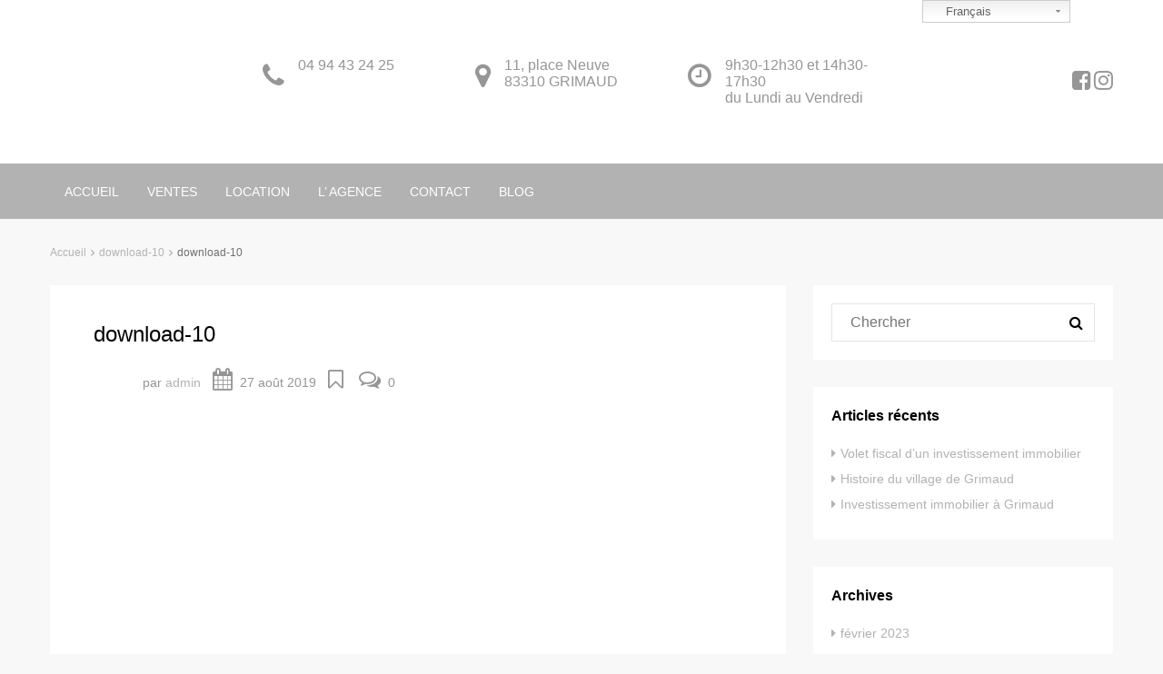

--- FILE ---
content_type: text/html; charset=UTF-8
request_url: https://www.karlen-immobilier.com/download-10-24/
body_size: 19892
content:
<!DOCTYPE html><html lang="fr-FR"><head><script data-no-optimize="1">var litespeed_docref=sessionStorage.getItem("litespeed_docref");litespeed_docref&&(Object.defineProperty(document,"referrer",{get:function(){return litespeed_docref}}),sessionStorage.removeItem("litespeed_docref"));</script> <meta charset="UTF-8"><link data-optimized="2" rel="stylesheet" href="https://www.karlen-immobilier.com/wp-content/litespeed/css/0fe2370e0fea8efd1c28b86c376f0aa8.css?ver=8427e" /><meta name="viewport" content="width=device-width, initial-scale=1"><link rel="profile" href="http://gmpg.org/xfn/11"><link rel="pingback" href="https://www.karlen-immobilier.com/xmlrpc.php"><title>Agence immobilière Grimaud vente maison villa appartement</title><meta name="description"  content="Maison à vendre Grimaud" /><link rel="canonical" href="https://www.karlen-immobilier.com/download-10-24/" /><link rel='dns-prefetch' href='//s.w.org' /><link rel="alternate" type="application/rss+xml" title="Agence immobilière Grimaud vente maison villa appartement &raquo; Flux" href="https://www.karlen-immobilier.com/feed/" /><link rel="alternate" type="application/rss+xml" title="Agence immobilière Grimaud vente maison villa appartement &raquo; Flux des commentaires" href="https://www.karlen-immobilier.com/comments/feed/" /><link rel="alternate" type="application/rss+xml" title="Agence immobilière Grimaud vente maison villa appartement &raquo; download-10 Flux des commentaires" href="https://www.karlen-immobilier.com/feed/?attachment_id=9130" /><meta property='og:site_name' content='Agence immobilière Grimaud vente maison villa appartement'/><meta property='og:url' content='https://www.karlen-immobilier.com/download-10-24/'/><meta property='og:title' content='download-10'/><meta property='og:type' content='article'/><style id='houzez-style-inline-css' type='text/css'>.advance-search-header, 
        .advanced-search-mobile, 
        .advanced-search-mobile .single-search .form-control,
        .search-expandable .advanced-search {
            background-color: #ffffff;
        }
        .search-expand-btn {
            background-color: #ff6e00;
        }
        .search-expand-btn {
            color: #ffffff
        }
        .advance-search-header .houzez-theme-button,
        .advanced-search-mobile .houzez-theme-button,
        .splash-search .btn-secondary,
        .advanced-search .btn-secondary,
        .gform_button, 
        .gform_wrapper .button, 
        .gform_wrapper .gform_page_footer .button.gform_next_button {
            color: #ffffff;
            background-color: #cccccc;
            border: 1px solid #ffffff;
        }
        .advance-search-header .houzez-theme-button:focus,
        .advanced-search-mobile .houzez-theme-button:focus,
        .advanced-search .btn-secondary:focus,
        .splash-search .btn-secondary:focus,
        .gform_wrapper .button:focus, 
        .gform_wrapper .gform_page_footer .button.gform_next_button:focus {
          color: #ffffff;
          background-color: #007baf;
          border: 1px solid #007baf;
        }
        .advance-search-header .houzez-theme-button:hover,
        .advanced-search .btn-secondary:hover,
        .advanced-search .btn-secondary:active,
        .advanced-search .btn-secondary:active:hover,
        .advanced-search .btn-secondary.active,
        .advanced-search-mobile .houzez-theme-button:hover,
        .splash-search .btn-secondary:hover,
        .gform_wrapper .button:hover, 
        .gform_wrapper .gform_page_footer .button.gform_next_button:hover,
        .gform_wrapper .button:active, 
        .gform_wrapper .gform_page_footer .button.gform_next_button:active {
          color: #ffffff;
          background-color: #007baf;
          border: 1px solid #007baf;
        }
        .advance-search-header .houzez-theme-button:active,
        .advanced-search .btn-secondary:active,
        .advanced-search-mobile .houzez-theme-button:active,
        .splash-search .btn-secondary:active {
          color: #ffffff;
          background-color: #004274;
          border: 1px solid #004274;
        }
        .advanced-search .bootstrap-select .btn,
        .advanced-search .bootstrap-select.open .btn,
        .banner-search-main .dropdown-toggle,
        .advanced-search .form-control,
        .advanced-search-mobile .advance-fields .bootstrap-select .btn,
        .advanced-search-mobile .advance-fields .bootstrap-select.open .btn,
        .advanced-search-mobile .advance-fields .form-control {
            background-color: #fff;
            color: #959595;
        }
        .advanced-search .dropdown-toggle,
        .advanced-search .form-control,
        .advance-search-header .bootstrap-select .btn,
        .advance-search-header .bootstrap-select .fave-load-more a,
        .fave-load-more .advance-search-header .bootstrap-select a,
        .advance-fields .form-control,
        .advanced-search .btn-default.active:hover, .btn-default:active:hover, 
        .advanced-search .open >.btn-default.dropdown-toggle:hover
        .advanced-search .bootstrap-select .btn,
        .advanced-search .bootstrap-select.open .btn,
        .range-wrap {
            border-width: 1px;
            border-style: solid;
            border-color: #cccccc;
        }

        .advanced-search .input-group .form-control,        
        .search-long .search input,
        .advanced-search .search-long .search,
        .advanced-search .search-long .btn-group,
        .advanced-search .search-long .advance-btn,
        .input-group-addon {
            border-color: #cccccc !important;
        }
        .advanced-search-mobile .advance-fields {
            border-top: 1px solid #cccccc;
        }
        .advanced-search-mobile .single-search-wrap button {
            color: #cccccc;
        }

        .advanced-search-mobile .advance-fields::after {
            border-bottom-color: #cccccc;
        }
        .advance-btn.blue {
            color: #ffffff;
        }
        .advance-btn.blue:hover,
        .advance-btn.blue:focus {
            color: #007baf;
        }
        .advanced-search .advance-btn {
            color: #757575;
        }
        .advanced-search .advance-btn:hover {
            color:#00AEEF;
        }
        .advanced-search .advance-btn:focus,
        .advanced-search .advance-btn.active {
            color:#00AEEF;
        }
        .advanced-search .advance-fields,
        .advanced-search .features-list label.title,
        .advanced-search .features-list .checkbox-inline,
        .advanced-search-mobile .advance-fields,
        .advanced-search-mobile .features-list label.title,
        .advanced-search-mobile .features-list .checkbox-inline,
        .range-title,
        .range-text,
        .range-text p,
        .min-price-range,
        .max-price-range,
        .advanced-search-mobile {
            color: #004274;
        }

        .auto-complete {
            background-color: #fff;
        }
        .auto-complete,
        .auto-complete .media {
            border-color: #ccc;
        }
        .bootstrap-select.btn-group .dropdown-menu li a:hover, 
        .bootstrap-select.btn-group .dropdown-menu li a:focus, 
        .bootstrap-select.btn-group .dropdown-menu li a:active {
            background-color: rgba(0, 174, 239, 0.12);
        }

            
        
        .top-bar {
            background-color: #000000;
        }
        .top-bar .top-nav > ul > li > a:hover,
        .top-bar .top-nav > ul li.active > a,
        .top-bar .top-nav > ul ul a:hover,
        .top-contact a:hover,
        .top-bar .dropdown-menu > li:hover,
        .top-contact li .btn:hover {
            color: rgba(0,174,239,0.75);
        }
        .top-contact a,
        .top-contact li,
        .top-contact li .btn,
        .top-bar .top-nav > ul > li > a,
        .top-bar .dropdown-menu {
            color: #ffffff;
            background-color: #000000;
        }
        .top-bar .mobile-nav .nav-trigger {
            color: #FFFFFF;
        }
        
        body {
            background-color: #f8f8f8;
        }
        a,        
        .blue,
        .text-primary,
        .btn-link,
        .item-body h2,
        .detail h3,
        .breadcrumb li a,
        .fave-load-more a,
        .sort-tab .btn,
        .sort-tab .fave-load-more a,
        .fave-load-more .sort-tab a,
        .pagination-main .pagination a,
        .team-caption-after .team-name a:hover,
        .team-caption-after .team-designation a:hover,
        .agent-media .view,
        .my-property-menu a.active,
        .my-property-menu a:hover,
        .search-panel .advance-trigger {        
            color: #b2b2b2;
        }
        .banner-caption h1,
        .banner-caption h2  {
            color: #ffffff;
        }
        .property-item h2 a,
        .property-item .property-title a,
        .widget .media-heading a {
            color: #000000;
        }
        .property-item h2 a:hover,
        .property-item .property-title a:hover,
        .widget .media-heading a:hover {
            color: #b2b2b2;
        }
        .owl-theme .owl-nav [class*=owl-],        
        .testimonial-carousel .owl-nav [class*=owl-]:hover,
        .testimonial-carousel .owl-nav [class*=owl-]:focus,
        .gallery-thumb .icon,
        .share_tooltip {
            background-color: #b2b2b2;
        }
        #sidebar .widget_tag_cloud .tagcloud a,
        .article-footer .meta-tags a,
        .pagination-main .pagination li.active a,
        .other-features .btn.btn-secondary,
        .my-menu .active a,        
        .houzez-module .module-title-nav .module-nav .btn,
        .houzez-module .module-title-nav .module-nav .fave-load-more a,
        .fave-load-more .houzez-module .module-title-nav .module-nav a {
            color: #fff;
            background-color: #b2b2b2;
            border: 1px solid #b2b2b2;
        }
        .plan-tabs li.active {
            box-shadow: inset 0 4px 0 #b2b2b2;
            border-top-color: #b2b2b2;
            background-color: #fff;
            color: #b2b2b2;
        }
        .btn-primary,        
        .label-primary,
        .scrolltop-btn {
            color: #fff;
            background-color: #b2b2b2;
            border-color: #b2b2b2;
        }
        .btn-primary.btn-trans{
            color: #b2b2b2;
        }
        .header-section-2 .header-top-call {
            color: #ffffff;
            background-color: #00aeef;
        }
        .header-section-2 .avatar {
            color: #ffffff;
        }
        @media (max-width: 991px) {
            .header-section-2 .header-top,
            .header-section-5 .header-top {
                background-color: #b2b2b2;
            }
        }
        .modal-header,
        .ui-slider-horizontal .ui-slider-range,
        .ui-state-hover,
        .ui-widget-content .ui-state-hover,
        .ui-widget-header .ui-state-hover,
        .ui-state-focus,
        .ui-widget-content .ui-state-focus,
        .ui-widget-header .ui-state-focus,
        .list-loading-bar {
            background-color: #b2b2b2;
            border-color: transparent;
        }
        .houzez-module .module-title-nav .module-nav .btn,
        #save_as_draft,
        #put_on_hold {
            color: #b2b2b2;
            border: 1px solid #b2b2b2;
            background-color: transparent;
        }
        .fave-load-more a,
        .fave-load-more a:hover {
            border: 1px solid #b2b2b2;
        }
        #transportation,
        #supermarkets,
        #schools,
        #libraries,
        #pharmacies,
        #hospitals,
        .pay-step-block.active span,
        .loader-ripple div:nth-of-type(2){
            border-color: #b2b2b2;
        }
        .loader-ripple div:nth-of-type(1){
            border-color: #ff6e00;
        }
        .detail-block .alert-info {
            color: rgba(0,0,0,.85);
            background-color: rgba(0,174,239,0.1);
            border: 1px solid #b2b2b2;
        }
        .houzez-taber-wrap .houzez-tabs li.active::before,
        .houzez-taber-wrap .houzez-tabs li:hover::before,
        .houzez-taber-wrap .houzez-tabs li:active::before,
        .profile-tabs li:hover,
        .steps-nav, .steps-progress-main .steps-progress span {
            background-color: #b2b2b2;
        }
        .btn-secondary,
        .agent_contact_form.btn-secondary,
         .form-media .wpcf7-submit,
         .wpcf7-submit,
         .dsidx-resp-area-submit input[type='submit']{
            color: #fff;
            background-color: #ff6e00;
            border-color: #ff6e00;
        }
        .btn-secondary.btn-trans{
            color: #ff6e00;
        }
        .item-thumb .label-featured, figure .label-featured, .carousel-module .carousel .item figure .label-featured {
            background-color: #77c720;
            color: #ffffff;
        }
        
            a:hover,
            a:focus,
            a:active,
            .blue:hover,
            .btn-link:hover,
            .breadcrumb li a:hover,
            .pagination-main .pagination a:hover,
            .vc_toggle_title h4:hover ,
            .footer a:hover,
            .impress-address:hover,
            .agent-media .view:hover,
            .my-property .dropdown-menu a:hover,
            .article-detail .article-title a:hover,
            .comments-block .article-title a:hover,
            .detail-block .list-features a:hover{
                color: rgba(0,174,239,0.75);
                text-decoration: none;
            }
            
            .detail-top .media-tabs a:hover span,
            .header-section.slpash-header .header-right a.btn:hover,
            .slpash-header.header-section-4 .header-right a.btn:hover,
            .houzez-module .module-title-nav .module-nav .btn:hover,
            .houzez-module .module-title-nav .module-nav .fave-load-more a:hover,
            .fave-load-more .houzez-module .module-title-nav .module-nav a:hover,
            .houzez-module .module-title-nav .module-nav .btn:focus,
            .houzez-module .module-title-nav .module-nav .fave-load-more a:focus,
            .fave-load-more .houzez-module .module-title-nav .module-nav a:focus{
                color: #fff;
                background-color: rgba(0,174,239,0.75);
                border: 1px solid rgba(0,174,239,0.75);
            }
            .fave-load-more a:hover,
            #sidebar .widget_tag_cloud .tagcloud a:hover,
            .article-footer .meta-tags a:hover,
            .other-features .btn.btn-secondary:hover,
            .my-actions .action-btn:hover,
            .my-actions .action-btn:focus,
            .my-actions .action-btn:active,
            .my-actions .open .action-btn{
                background-color: rgba(0,174,239,0.75);
                border-color: rgba(0,174,239,0.75);
            }
            .owl-theme .owl-nav [class*=owl-]:hover,
            .owl-theme .owl-nav [class*=owl-]:focus,
            .owl-theme .owl-nav [class*=owl-]:active,
            .testimonial-carousel .owl-nav [class*=owl-]:hover,
            .testimonial-carousel .owl-nav [class*=owl-]:focus{
                border-color: rgba(0,174,239,0.75);
            }
            .owl-theme .owl-nav [class*=owl-]:hover,
            .owl-theme .owl-nav [class*=owl-]:focus,
            .owl-theme .owl-nav [class*=owl-]:active {
                background-color: rgba(0,174,239,0.75);
            }
            .btn-primary:hover,
            .btn-primary:focus,
            .btn-primary:active,
            .btn-primary.active,
            .btn-primary:active:hover,
            .btn-primary.btn-trans:hover,
            .btn-primary.btn-trans:focus,
            .btn-primary.btn-trans:active,
            .btn-primary.btn-trans.active,
            .btn-primary.btn-trans:active:hover,
            .invoice-list .btn-invoice:hover,
            #houzez-gmap-main .map-btn:hover,
            .media-tabs-list li > a:hover,
            .media-tabs-list li.active a,
            .detail-bar .detail-tabs li:hover,
            .actions li > span:hover,
            .lightbox-arrow:hover,
            .scrolltop-btn:hover {
                background-color: rgba(0,174,239,0.75);
                border-color: rgba(0,174,239,0.75);
            }
            .btn-secondary:hover,
            .btn-secondary:focus,
            .btn-secondary:active,
            .btn-secondary.active,
            .btn-secondary:active:hover,
            .btn-secondary.btn-trans:hover,
            .btn-secondary.btn-trans:focus,
            .btn-secondary.btn-trans:active,
            .btn-secondary.btn-trans.active,
            .btn-secondary.btn-trans:active:hover,
            .agent_contact_form.btn-secondary:hover,
             .form-media .wpcf7-submit:hover,
             .wpcf7-submit:hover,
             .wpcf7-submit:focus,
             .wpcf7-submit:active,
             .dsidx-resp-area-submit input[type='submit']:hover,
             .dsidx-resp-area-submit input[type='submit']:focus,
             .dsidx-resp-area-submit input[type='submit']:active{
                color: #fff;
                background-color: rgba(255,110,0,0.75);
                border-color: rgba(255,110,0,0.75);
            }
        .header-section {
            background-color: ;
        }
        .header-section .navi > ul > li > a {
            color: ;
            background-color: transparent;
        }
        .header-section .header-right .user a,
        .header-section .header-right span {
            color: ;
        }
            .header-section .navi > ul > li > a:hover {
                color: rgba(255,255,255,1);
                background-color: rgba(255,255,255,0.2);
            }
            .header-section .header-right .user a:hover,
            .header-section .header-right span:hover {
                color: rgba(255,255,255,1);
            }
        .header-section-3 .header-top {
            background-color: #ffffff;
        }
        .header-section-3 .header-top-social a,
        .header-section-3 .header-contact .contact-block .fa,
        .header-section-3 .header-top .media-heading,
        .header-contact .contact-block p{
            color: #969696;
        }
        .header-contact .contact-block .fa {
            color: #969696;
        }
        .header-section-3 .header-bottom {
            background-color: #b2b2b2;
        }
        .header-section-3 .navi > ul > li > a,
        .header-section-3 .header-right .user a,
        .header-section-3 .header-right span {
            color: #ffffff;
        }
            .header-section-3 .navi > ul > li > a:hover,
            .header-section-3 .navi > ul > li.active > a{
                color: rgba(255,255,255,1);
                background-color: rgba(255,255,255,0.2);
            }
            .header-section-3 .header-right .user a:hover,
            .header-section-3 .header-right span:hover {
                color: rgba(255,255,255,1);
            }
            .header-section-3 .navi > ul > li {
                border-right: 1px solid rgba(255,255,255,0);
            }
            .header-section-3 .header-bottom {
                border-top: 1px solid rgba(255,255,255,0);
            }
            .header-section-3 .navi > ul {
                border-left: 1px solid rgba(255,255,255,0);
            }
        .header-section-2 .header-top, .header-section-5 .header-top {
            background-color: ;
        }
        .header-section-2 .header-bottom, .header-section-5 .header-bottom {
            background-color: #004272;
            border-top: 1px solid #2a353d;
            border-bottom: 1px solid #2a353d;
        }
        .header-section-2 .header-bottom .navi > ul > li, .header-section-5 .header-bottom .navi > ul > li {
            border-right: 1px solid #2a353d;
        }
        .header-section-2 .header-right {
            border-left: 1px solid #2a353d;
        }
        .header-section-2 .navi > ul > li > a,
        .header-section-2 .header-right .user a,
         .header-section-2 .header-right span,
         .header-section-5 .navi > ul > li > a,
        .header-section-5 .header-right .user a,
         .header-section-5 .header-right span {
            color: ;
        }
        .header-section-5 .header-top-social li a, header-section-3 .header-top-social li a {
            color: #FFFFFF;
        }
        
            .header-section-2 .navi > ul > li > a:hover,
             .header-section-2 .navi > ul > li.active > a,
             .header-section-5 .navi > ul > li > a:hover,
             .header-section-5 .navi > ul > li.active > a {
                color: rgba(255,255,255,1);
                background-color: rgba(255,255,255,0.2);
            }
            .header-section-2 .header-right .user a:hover,
             .header-section-2 .header-right span:hover,
             .header-section-5 .header-right .user a:hover,
             .header-section-5 .header-right span:hover {
                color: rgba(255,255,255,1);
            }
        .header-section .header-right a.btn,
        .header-section-2 .header-right a.btn,
        .header-section-3 .header-right a.btn,
        .header-section-5 .header-right a.btn,
        .header-section-6 .header-right a.btn {
            color: #ffffff;
            border: 1px solid #ffffff;
            background-color: rgba(255,255,255,0.2);
        }
        .header-section .header-right .user a.btn:hover,
        .header-section-2 .header-right .user a.btn:hover,
        .header-section-3 .header-right .user a.btn:hover,
        .header-section-5 .header-right .user a.btn:hover,
        .header-section-6 .header-right .user a.btn:hover {
            color: rgba(255,255,255,1);
            border-color: #ffffff;
            background-color: rgba(255,255,255,0.1);
        }
    
        .header-section-4,
        .header-section-4 .navi > ul ul,
        .sticky_nav.header-section-4 {
            background-color: ;
        }
        .header-section-4 .navi > ul > li > a,
        .header-section-4 .navi > ul ul a,
        .header-section-4 .header-right .user a,
        .header-section-4 .header-right span {
            color: ;
        }
        .header-section-4 .header-right a.btn {
            color: ;
            border: 1px solid #004274;
            background-color: ;
        }
            .header-section-4 .navi > ul > li > a:hover,
            .header-section-4 .navi > ul ul a:hover,
            .header-section-4 .navi > ul > li.active > a,
            .header-section-4 .header-right .user a:hover,
            .header-section-4 .header-right .user a:focus,
            .header-section-4 .header-right span:hover,
            .header-section-4 .header-right span:focus {
                color: rgba(0,174,239,1);
            }
            .header-section-4 .header-right .user .btn:hover {
                color: rgba(255,255,255,1);
                border-color: rgba(0,174,239,1);
                background-color: rgba(0,174,239,1);
            }
      .houzez-header-transparent {
       background-color: transparent; position: absolute; width: 100%;
       border-bottom: 1px none;
       border-color: rgba(255,255,255,0.3);
      }
      .header-section-4.houzez-header-transparent .navi > ul > li > a,

      .header-section-4.houzez-header-transparent .header-right .account-action span,
      .header-section-4.houzez-header-transparent .header-right .user span {
         color: #ffffff;
      }
    .header-section-4.houzez-header-transparent .navi > ul > li > a:hover,
        .header-section-4.houzez-header-transparent .navi > ul ul a:hover,
        .header-section-4.houzez-header-transparent .account-action li:hover,

        .header-section-4.houzez-header-transparent .header-right .user a:hover,
        .header-section-4.houzez-header-transparent .header-right .account-action span:hover,
        .header-section-4.houzez-header-transparent .header-right .user span:hover,
        .header-section-4.houzez-header-transparent .header-right .user a:focus {
            color: #00aeef;
        }
    .header-section-4.houzez-header-transparent .header-right .btn {
        color: #ffffff;
        border: 1px solid #ffffff;
        background-color: rgba(255,255,255,0.2);
    }
            .header-section-4.houzez-header-transparent .header-right .user .btn:hover {
                color: rgba(255,255,255,1);
                border-color: rgba(0,174,239,1);
                background-color: rgba(0,174,239,1);
            }
        .header-section-6 {
            background-color: #00AEEF;
        }
        .header-section-6 .navi > ul > li > a {
            color: #FFFFFF;
            background-color: transparent;
        }
        .header-section-6 .header-right .user a,
        .header-section-6 .header-right span {
            color: #FFFFFF;
        }
        .header-section-6-icons .header-top-social li a {
            color: #FFFFFF;
        }
        
            .header-section-6 .navi > ul > li > a:hover {
                color: rgba(255,255,255,1);
                background-color: rgba(255,255,255,0.2);
            }
            .header-section-6 .header-right .user a:hover,
            .header-section-6 .header-right span:hover {
                color: rgba(255,255,255,1);
            }
        .navi.main-nav > ul ul {
            background-color: rgba(255,255,255,0.95);
        }
        .navi.main-nav > ul ul a {
            color: #2e3e49!important;
        }
        .navi.main-nav > ul ul a:hover {
            color: #00aeef!important;
        }
        .navi.main-nav > ul ul li,
        .houzez-megamenu-inner .sub-menu li {
            border-color: #e6e6e6;
        }
     
        .header-section .header-right a,
        .header-section .header-right span,
        .header-section .header-right .btn-default,
        .header-section .navi ul li,
        .header-section .account-dropdown > ul > li > a,

        .header-section-3 .header-right a,
        .header-section-3 .header-right span,
        .header-section-3 .navi ul li,
        .header-section-3 .account-dropdown > ul > li > a,

        .header-section-2 .header-right a,
        .header-section-2 .header-right span,
        .header-section-2 .navi ul li,
        .header-section-2 .account-dropdown > ul > li > a,

        .header-section-4 .header-right a,
        .header-section-4 .header-right span,
        .header-section-4 .navi ul li,
        .header-section-4 .header-right .btn-default,
        .header-section-4 .account-dropdown > ul > li > a,

        .header-section-5 .header-right a,
        .header-section-5 .header-right span,
        .header-section-5 .navi ul li,
        .header-section-5 .account-dropdown > ul > li > a,

        .header-section-6 .header-right a,
        .header-section-6 .header-right span,
        .header-section-6 .navi ul li,
        .header-section-6 .account-dropdown > ul > li > a,

        .board-panel-menu > li a {
            font-family: Arial, Helvetica, sans-serif;
            font-size: 14px;
            font-weight: ;
            line-height: 18px;
            text-transform: none;
            text-align: left;
        }
        .header-section.slpash-header .navi > ul > li > a:hover,
        .slpash-header.header-section-4 .navi > ul > li > a:hover,
        .header-section.slpash-header .header-right .user > a:hover,
        .slpash-header.header-section-4 .header-right .user > a:hover,
        .header-section.slpash-header .navi > ul > li > a:focus,
        .slpash-header.header-section-4 .navi > ul > li > a:focus,
        .header-section.slpash-header .header-right .user > a:focus,
        .slpash-header.header-section-4 .header-right .user > a:focus  {
            color: rgba(255,255,255,1);
        }
        .header-section.slpash-header .navi > ul > li.active > a{
            color: #b2b2b2;
        }
        .header-mobile {
            background-color: #9e9e9e;
        }
        .header-mobile .nav-dropdown > ul {
            background-color: rgba(255,255,255,0.95);
        }
        .mobile-nav .nav-trigger,
        .header-mobile .user a,
        .header-mobile .user-icon {
            color: #FFFFFF;
        }
        .splash-header .mobile-nav .nav-trigger,
        .splash-header .header-mobile .user a,
        .splash-header .header-mobile .user-icon {
            color: #FFFFFF;
        }
        .nav-dropdown a,
        .nav-dropdown li .expand-me {
            color: #004274;
        }
        .mobile-nav a,
        .header-mobile .account-dropdown > ul > li a {
            font-family: Arial, Helvetica, sans-serif;
            font-size: 14px;
            font-weight: ;
            line-height: 18px;
            text-transform: none;
            text-align: left;
        }
        .mobile-nav .nav-dropdown > ul ul a {
            color: #ffffff;
            background-color: #30c7ff;
        }
        .mobile-nav .nav-dropdown li {
            border-top: 1px solid #ffffff;            
        }
            .mobile-nav .nav-dropdown > ul > li:hover {
                background-color: rgba(0,174,239,1);
            }
            .mobile-nav .nav-dropdown li.active > a {
                color: rgba(255,255,255,1);
                background-color: rgba(0,174,239,1);
            }
        .account-dropdown > ul {
            background-color: #FFFFFF;
        }
        .account-dropdown > ul:before {
            border-bottom-color: #FFFFFF;
        }
        .account-dropdown > ul > li > a {
            color: #2e3e49 !important;
        }
        .account-dropdown > ul > li > a:hover, .account-dropdown > ul > li.active > a, .account-dropdown > ul > li.active > a:hover {
            color: #2e3e49 !important;
            background-color: rgba(204,204,204,0.15);
        }
        .account-dropdown > ul > li {
            border-color: #e6e6e6;
        }
        .account-dropdown > ul .sub-menu {
            background-color: #00AEEF;
        }
        .account-dropdown > ul .sub-menu > li,
        .account-dropdown > ul .sub-menu > li a {
            color: #FFFFFF;
        }
        .account-dropdown > ul .sub-menu > li a:hover, .account-dropdown > ul .sub-menu > li.active > a {
            background-color: rgba(255,255,255,0.2) !important;
            color: inherit;
        }
        .account-dropdown > ul .sub-menu > li {
            border-color: rgba(255,255,255,0.3) !important;
        }
        
        .footer {
            background-color: #b2b2b2;
        }
        .footer-bottom {
            background-color: #b2b2b2;
            border-top: 1px solid #00243f;
        }
        .footer,
        .footer-widget h4,
        .footer-bottom p,
        .footer-widget.widget_calendar caption  {
            color: #ffffff;
        }
        .footer a,
        .footer-bottom .navi a,
        .footer-bottom .foot-social p a {
            color: #ffffff;
        }
        .footer-widget .widget-title,
        .footer p, .footer p.wp-caption-text,
         .footer li,
          .footer li i {
            color: #ffffff;
        }
            .footer a:hover,
            .footer-bottom .navi a:hover,
            .footer-bottom .foot-social p a:hover  {
                color: rgba(0,174,239,1);
            }
            .footer-widget.widget_tag_cloud .tagcloud a {
                color: rgba(0,174,239,1);
                background-color: #ffffff;
                border: 1px solid #ffffff;
            }
        body {
            color: #000000;
            font-family: Arial, Helvetica, sans-serif;
            font-size: 16px;
            font-weight: 400;
            line-height: 24px;
            text-transform: none;
        }
        input, button, select, textarea {
            font-family: Arial, Helvetica, sans-serif;
        }
        h1,
        .page-title .title-head,
        .article-detail h1,
        h2,
        .article-detail h2,
        .houzez-module .module-title-nav h2,
        h3,
        .module-title h3,
        .article-detail h3,
        .detail h3,
        .caption-bottom .detail h3,

        .add-title-tab h3,
        #sidebar .widget-title,
        .footer-widget .widget-title,
        .services-module .service-block h3,
        h4,
        .article-detail h4,
        h5,
        .article-detail h5,
        h6,
        .article-detail h6,
        .item-body h2,
        .item-body .property-title,
        .post-card-description h3,
        .post-card-description .post-card-title,
        .my-property .my-heading,
        .module-title h2,
        .houzez-module .module-title-nav h2 {
            font-family: Arial, Helvetica, sans-serif;
            font-weight: ;
            text-transform: inherit;
            text-align: inherit;
        }
        .page-title .title-head,
        .article-detail h1 {
            font-size: 30px;
            line-height: 38px;
        }
        .article-detail h2,
        .houzez-module .module-title-nav h2 {
            font-size: 24px;
            line-height: 32px;
            margin: 0 0 10px 0;
        }
        .houzez-module .module-title-nav h2 {
            margin: 0;
        }
        .module-title h3,
        .article-detail h3,
        .services-module .service-block h3 {
            font-size: 20px;
            line-height: 28px;
        }
        .article-detail h4 {
            font-size: 18px;
            line-height: 26px;
            margin: 0 0 24px 0;
        }
        h5,
        .article-detail h5 {
            font-size: 16px;
            line-height: 24px;
            margin: 0 0 24px 0;
        }
        h6,
        .article-detail h6 {
            font-size: 14px;
            line-height: 20px;
            margin: 0 0 24px 0;
        }
        .item-body h2,
        .post-card-description h3,
        .my-property .my-heading {
            font-size: 16px;
            line-height: 20px;
            margin: 0 0 8px 0;
            font-weight: 500;
            text-transform: inherit;
            text-align: inherit;
        }
        .module-title h2 {
            font-size: 24px;
            line-height: 32px;
            margin: 0 0 10px 0;
            font-weight: 500;
            text-transform: inherit;
            text-align: inherit;
        }
        .module-title .sub-heading {
            font-size: 16px;
            line-height: 24px;
            font-weight: 300;
            text-transform: inherit;
            text-align: inherit;
        }
        .houzez-module .module-title-nav .sub-title {
            font-size: 16px;
            line-height: 18px;
            margin: 8px 0 0 0;
            font-weight: 300;
            text-transform: inherit;
            text-align: inherit;
        }
        .item-thumb .hover-effect:before,
        figure .hover-effect:before,
        .carousel-module .carousel .item figure .hover-effect:before,
        .item-thumb .slideshow .slideshow-nav-main .slick-slide:before,
        .slideshow .slideshow-nav-main .item-thumb .slick-slide:before,
        figure .slideshow .slideshow-nav-main .slick-slide:before,
        .slideshow .slideshow-nav-main figure .slick-slide:before {
        background: linear-gradient(to bottom, rgba(0,0,0,0) 0%, rgba(0,0,0,0) 0%, rgba(0,0,0,0) 65%, rgba(0,0,0,.75) 100%);
        }
        .slideshow .slide .slick-prev:hover,
        .slideshow .slideshow-nav .slick-prev:hover,
        .slideshow .slide .slick-next:hover,
        .slideshow .slideshow-nav .slick-next:hover,
        .slideshow .slide .slick-prev:focus,
        .slideshow .slideshow-nav .slick-prev:focus,
        .slideshow .slide .slick-next:focus,
        .slideshow .slideshow-nav .slick-next:focus
        .item-thumb:hover .hover-effect:before,
        figure:hover .hover-effect:before,
        .carousel-module .carousel .item figure:hover .hover-effect:before,
        .item-thumb:hover .slideshow .slideshow-nav-main .slick-slide:before,
        .slideshow .slideshow-nav-main .item-thumb:hover .slick-slide:before,
        figure:hover .slideshow .slideshow-nav-main .slick-slide:before,
        .slideshow .slideshow-nav-main figure:hover .slick-slide:before,
        .item-thumb:hover .hover-effect:before,
        figure:hover .hover-effect:before,
        .carousel-module .carousel .item figure:hover .hover-effect:before,
        .item-thumb:hover .slideshow .slideshow-nav-main .slick-slide:before,
        .slideshow .slideshow-nav-main .item-thumb:hover .slick-slide:before,
        figure:hover .slideshow .slideshow-nav-main .slick-slide:before,
        .slideshow .slideshow-nav-main figure:hover .slick-slide:before {
            color: #fff;
            background-color: rgba(255,255,255,.5);
        }
        .figure-grid .detail h3,
        .detail-above.detail h3 {
            color: #fff;
        }
        .detail-bottom.detail h3 {
            color: #000;
        }
        .agent-contact a {
            font-weight: 700;
        }
        .label-status {
            background-color: #333;
            font-weight: 700;
        }
        .read .fa {
            top: 1px;
            position: relative;
        }            
        .label-primary,
        .fave-load-more a,
        .widget_tag_cloud .tagcloud a,
        .pagination-main .pagination li.active a,
        .other-features .btn.btn-secondary,
        .my-menu .active am {
            font-weight: 500;
        }       
        .header-detail.table-cell .header-right {
            margin-top: 27px;
        }
        .header-detail h1 .actions span, .header-detail h4 .actions span {
            font-size: 18px;
            display: inline-block;
            vertical-align: middle;
            margin: 0 3px;
        }        
        .header-detail .property-address {
            color: #707070;
            margin-top: 12px;
        }        
        .white-block {
            padding: 40px;
        }
        .wpb_text_column ul,
        .wpb_text_column ol {
            margin-top: 20px;
            margin-bottom: 20px;
            padding-left: 20px;
        }
        #sidebar .widget_houzez_latest_posts img {
            max-width: 90px;
            margin-top: 0;
        }
        #sidebar .widget_houzez_latest_posts .media-heading,
        #sidebar .widget_houzez_latest_posts .read {
            font-size: 14px;
            line-height: 18px;
            font-weight: ;
        }        
        #sidebar .widget-range .dropdown-toggle,
        .bootstrap-select.btn-group,        
        .search-long .search input,
        .advanced-search .search-long .advance-btn,        
        .splash-search .dropdown-toggle {
            font-weight: 400;
            color: #959595 !important;
            font-size: 15px;
        }

        .advanced-search .input-group .form-control {
            border-left-width: 0;
        }        
        .location-select {
            max-width: 170px;
        }             
        
            .splash-inner-media .vegas-overlay {
               opacity: 1;
               background: url(https://www.karlen-immobilier.com/wp-content/uploads/2016/03/bg-video-1.png);
           }
                    .label-status-142 {
                        background-color: #a8a8a8;
                    }
                    
                    .gm-marker-color-118 {
                        background-color: #ffffff;
                    }
                    
                    .gm-marker-color-118:after {
                        border-top-color: #ffffff;
                    }
                    
        .logo img {
            width: 194px;
            height: 180px;
        }
        .header-mobile .header-logo img {
            width: 97px;
            max-height: 90px;
        }
        .user-dashboard-left,
        .board-header {
            background-color:#00365e;
        }
        .board-panel-menu > li a,
        .board-header .board-title,
        .board-header .breadcrumb > .active,
        .board-header .breadcrumb li:after,
        .board-header .steps-progress-main { 
            color:#ffffff; 
         }
        .board-panel-menu > li.active {
            color: #4cc6f4;
        }
        .board-panel-menu .sub-menu {
            background-color: #002B4B;
        }
        .board-panel-menu .sub-menu > li.active > a, .board-panel-menu > li a:hover {
            color: #4cc6f4;
        }
     
        #ihf-main-container .btn-primary,
        #ihf-main-container .dropdown-menu>.active>a, 
        #ihf-main-container .dropdown-menu>.active>a:focus {
            background-color: #b2b2b2;
            border-color: #b2b2b2;
            color: #fff !important;
        } 
        #ihf-main-container .btn-primary:hover, 
        #ihf-main-container .btn-primary:focus, 
        #ihf-main-container .btn-primary:active, 
        #ihf-main-container .btn-primary.active,
        #ihf-main-container .dropdown-menu>.active>a:hover,
        #ihf-main-container .dropdown-menu>li>a:focus, 
        #ihf-main-container .dropdown-menu>li>a:hover {
            background-color: rgba(0,174,239,0.75);
            border-color: rgba(0,174,239,0.75);
        }
        #ihf-main-container .ihf-map-search-refine-link,
        #ihf-main-container .ihf-map-search-refine-link,
        #ihf-main-container .ihf-results-links a {
            background-color: #ff6e00 !important;
            border-color: #ff6e00 !important;
            color: #fff !important;
        }
        #ihf-main-container #saveSearchButton {
            background-color: transparent;
            border: none;
            color: #b2b2b2 !important;
        }
        #ihf-main-container a,
        #ihf-main-container .btn-link {
            color: #b2b2b2;       
        }
        #ihf-main-container a:hover,
        #ihf-main-container a:active,
        #ihf-main-container .btn-link:hover,
        #ihf-main-container .btn-link:active {
            color: rgba(0,174,239,0.75);
        }
        .ihf-grid-result-photocount a {       
            border: 1px solid #b2b2b2;   
        }
        .ihf-grid-result-basic-info-container,
        #ihf-main-container {
            color: #000000;
            font-family: Arial, Helvetica, sans-serif;
            font-size: 16px;
            font-weight: 400;
            line-height: 24px;
            text-transform: none;
        }
        #ihf-main-container .fs-12,
        .ihf-tab-pane,
        #ihf-agent-sellers-rep,
        #ihf-board-detail-disclaimer,
        #ihf-board-detail-updatetext  {
            font-size: 16px;
        }
        #ihf-main-container .title-bar-1,
        .ihf-map-icon{
            background-color: #b2b2b2;
        }
        .ihf-map-icon{
            border-color: #b2b2b2;
        }
        .ihf-map-icon:after{
            border-top-color: #b2b2b2;
        }
        #ihf-main-container h1, 
        #ihf-main-container h2, 
        #ihf-main-container h3, 
        #ihf-main-container h4, 
        #ihf-main-container h5, 
        #ihf-main-container h6, 
        #ihf-main-container .h1, 
        #ihf-main-container .h2, 
        #ihf-main-container .h3, 
        #ihf-main-container .h4, 
        #ihf-main-container .h5, 
        #ihf-main-container .h6,
        #ihf-main-container h4.ihf-address,
        #ihf-main-container h4.ihf-price  {
            font-family: Arial, Helvetica, sans-serif;
            font-weight: ;
            text-transform: inherit;
            text-align: inherit;
        }
    .label-wrap .label a {
    color: red;
    font-weight: bold;
    font-size: 14px;
    /*background: white;*/
}

.item-body .property-title, .item-body h2 {
    max-width: 500px;
    text-overflow: ellipsis;
}

.item-body .property-title a {
    white-space: normal;
    overflow: hidden;
    text-overflow: ellipsis;
    display: block;
}

.grid-view .property-item .item-body .amenities {
    height: auto;
    display: none;
}</style> <script type="litespeed/javascript" data-src='https://www.karlen-immobilier.com/wp-includes/js/jquery/jquery.js'></script> <script type="litespeed/javascript">var IwNRCargs={"rightclick":"Y","draganddrop":"Y"}</script> <link rel='https://api.w.org/' href='https://www.karlen-immobilier.com/wp-json/' /><link rel="EditURI" type="application/rsd+xml" title="RSD" href="https://www.karlen-immobilier.com/xmlrpc.php?rsd" /><link rel="wlwmanifest" type="application/wlwmanifest+xml" href="https://www.karlen-immobilier.com/wp-includes/wlwmanifest.xml" /><meta name="generator" content="WordPress 5.0.24" /><link rel='shortlink' href='https://www.karlen-immobilier.com/?p=9130' /><link rel="alternate" type="application/json+oembed" href="https://www.karlen-immobilier.com/wp-json/oembed/1.0/embed?url=https%3A%2F%2Fwww.karlen-immobilier.com%2Fdownload-10-24%2F" /><link rel="alternate" type="text/xml+oembed" href="https://www.karlen-immobilier.com/wp-json/oembed/1.0/embed?url=https%3A%2F%2Fwww.karlen-immobilier.com%2Fdownload-10-24%2F&#038;format=xml" />
 <script type="litespeed/javascript" data-src="https://www.googletagmanager.com/gtag/js?id=G-YMYZ15WTW6"></script> <script type="litespeed/javascript">window.dataLayer=window.dataLayer||[];function gtag(){dataLayer.push(arguments)}
gtag('js',new Date());gtag('config','G-YMYZ15WTW6')</script>  <script type="application/ld+json">[{"@context":"http:\/\/schema.org\/","@type":"WPHeader","url":"https:\/\/www.karlen-immobilier.com","headline":"download-10","description":"Agence immobilière Grimaud : Karlen immobilier, vente de maisons à Grimaud, villas, appartements et terrains à vendre à..."},{"@context":"http:\/\/schema.org\/","@type":"WPFooter","url":"https:\/\/www.karlen-immobilier.com","headline":"download-10","description":"Agence immobilière Grimaud : Karlen immobilier, vente de maisons à Grimaud, villas, appartements et terrains à vendre à...","copyrightYear":"2019"}]</script> <style>.no-js img.lazyload { display: none; }
			figure.wp-block-image img.lazyloading { min-width: 150px; }
							.lazyload, .lazyloading { opacity: 0; }
				.lazyloaded {
					opacity: 1;
					transition: opacity 400ms;
					transition-delay: 0ms;
				}</style> <script type="litespeed/javascript">(function(d,s,id){var js,fjs=d.getElementsByTagName(s)[0];if(d.getElementById(id))return;js=d.createElement(s);js.id=id;js.src="//connect.facebook.net/en_US/sdk.js#xfbml=1&version=v2.5&appId=217780371604666";fjs.parentNode.insertBefore(js,fjs)}(document,'script','facebook-jssdk'))</script> <link rel="shortcut icon" href="https://www.karlen-immobilier.com/wp-content/uploads/2019/09/1569341665-logo-1.jpg"><link rel="apple-touch-icon-precomposed" href="https://www.karlen-immobilier.com/wp-content/uploads/2019/09/1569341665-logo-1.jpg"><link rel="apple-touch-icon-precomposed" sizes="114x114" href="https://www.karlen-immobilier.com/wp-content/uploads/2019/09/1569341665-logo-1.jpg"><link rel="apple-touch-icon-precomposed" sizes="72x72" href="https://www.karlen-immobilier.com/wp-content/uploads/2019/09/1569341665-logo-1.jpg"><meta name="generator" content="Powered by WPBakery Page Builder - drag and drop page builder for WordPress."/>
<!--[if lte IE 9]><link rel="stylesheet" type="text/css" href="https://www.karlen-immobilier.com/wp-content/plugins/js_composer/assets/css/vc_lte_ie9.min.css" media="screen"><![endif]--> <script type="application/ld+json">{
    "@context": "http://schema.org",
    "@type": "BreadcrumbList",
    "itemListElement": [
        {
            "@type": "ListItem",
            "position": 1,
            "item": {
                "@id": "https://www.karlen-immobilier.com",
                "name": "Home"
            }
        },
        {
            "@type": "ListItem",
            "position": 2,
            "item": {
                "@id": "https://www.karlen-immobilier.com/download-10-24/",
                "name": "download-10"
            }
        }
    ]
}</script> <style type="text/css" id="wp-custom-css">@media only screen and (min-width: 768px) {
.gallery-area {
height: 90vh;
    background-color: #000;
}

.gallery-area .lightbox-slide img {
	height: 85vh;
	width: auto;
}
}
.houzez-module .module-title-nav .module-nav .btn {
    font-size: 20px;
    line-height: 20px;
    font-weight: 800;
    margin: 0;
    background-color: grey;
    color: white;
}
.detail ul {
  font-size: 14px;
  line-height: 18px;
  font-weight: 400;
  margin: 0;
  display: none;
}

.detail-bar-full .detail-title .title-left {
    font-size: 30px;
    line-height: 36px;
    margin: 0 0 66px;
    font-weight: 500;
    text-transform: inherit;
    text-align: inherit;
	display: none;
}
.agent-info-block {
    margin-bottom: 50px;
    text-align: center;
		display: none;
}
.banner-caption {
    color: #fff;
    display: none;
}
.banner-caption h1, .banner-caption h2 {
    color: #ffffff;
    display: none;
}</style><noscript><style type="text/css">.wpb_animate_when_almost_visible { opacity: 1; }</style></noscript></head><body class="attachment attachment-template-default single single-attachment postid-9130 attachmentid-9130 attachment-jpeg transparent- wpb-js-composer js-comp-ver-5.6 vc_responsive"><div id="fb-root"></div><div class="modal fade" id="pop-login" tabindex="-1" role="dialog"><div class="modal-dialog modal-sm"><div class="modal-content"><div class="modal-header"><ul class="login-tabs"><li class="houzez_login active">S&#039;identifier</li><li class="houzez_register">registre</li></ul>
<button type="button" class="close" data-dismiss="modal" aria-label="Close"><i class="fa fa-close"></i></button></div><div class="modal-body login-block class-for-register-msg"><div class="tab-content"><div class="tab-pane fade in active"><div id="houzez_messages" class="houzez_messages message"></div><form><div class="form-group field-group"><div class="input-user input-icon">
<input id="login_username" name="username" placeholder="Nom d&#039;utilisateur ou email" type="text" /></div><div class="input-pass input-icon">
<input id="password" name="password" placeholder="Mot de passe" type="password" /></div></div><div class="forget-block clearfix"><div class="form-group pull-left"><div class="checkbox">
<label>
<input name="remember" id="remember" type="checkbox">
Souviens-toi de moi                        </label></div></div><div class="form-group pull-right">
<a href="#" data-dismiss="modal" data-toggle="modal" data-target="#pop-reset-pass">Mot de passe perdu?</a></div></div><input type="hidden" id="houzez_login_security" name="houzez_login_security" value="5e2f2eac80" /><input type="hidden" name="_wp_http_referer" value="/download-10-24/" />            <input type="hidden" name="action" id="login_action" value="houzez_login">
<button type="submit" class="fave-login-button btn btn-primary btn-block">S&#039;identifier</button></form><hr>
<button class="facebook-login btn btn-social btn-bg-facebook btn-block"><i class="fa fa-facebook"></i> Se connecter avec Facebook</button>
<button class="yahoo-login btn btn-social btn-bg-yahoo btn-block"><i class="fa fa-yahoo"></i> connectez-vous avec yahoo</button>
<button class="google-login btn btn-social btn-bg-google-plus btn-block"><i class="fa fa-google-plus"></i> connectez-vous avec google</button></div><div class="tab-pane fade">
User registration is disabled in this website.</div></div></div></div></div></div><div class="modal fade" id="pop-reset-pass" tabindex="-1" role="dialog"><div class="modal-dialog modal-sm"><div class="modal-content"><div class="modal-header"><ul class="login-tabs"><li class="active">réinitialiser le mot de passe</li></ul>
<button type="button" class="close" data-dismiss="modal" aria-label="Close"><i class="fa fa-close"></i></button></div><div class="modal-body login-block"><p>Veuillez saisir votre identifiant ou adresse mail. Vous recevrez un lien pour créer un nouveau mot de passe par email.</p><div id="houzez_msg_reset" class="message"></div><form><div class="form-group"><div class="input-user input-icon">
<input name="user_login_forgot" id="user_login_forgot" placeholder="Entrez votre nom d&#039;utilisateur ou votre adresse e-mail" class="form-control"></div></div>
<input type="hidden" id="fave_resetpassword_security" name="fave_resetpassword_security" value="8ce74028d2" /><input type="hidden" name="_wp_http_referer" value="/download-10-24/" />                    <button type="button" id="houzez_forgetpass" class="btn btn-primary btn-block">Obtenir un nouveau mot de passe</button></form></div></div></div></div><header id="header-section" class="header-section-3 houzez-header-main houzez-user-logout"><div class="header-top"><div class="header-top-inner"><div class="logo logo-desktop"><a href="https://www.karlen-immobilier.com/">
<img  alt="logo" data-src="https://www.karlen-immobilier.com/wp-content/uploads/2021/09/logo-immobilier-grimaud.png" class="lazyload" src="[data-uri]"><noscript><img src="https://www.karlen-immobilier.com/wp-content/uploads/2021/09/logo-immobilier-grimaud.png" alt="logo"></noscript>
</a></div><div class="header-contact"><div class="contact-block pull-right"><div class="media"><div class="media-left">
<i class="fa fa-clock-o"></i></div><div class="media-body"><p class="media-heading">9h30-12h30 et 14h30-17h30</p><p>du Lundi au Vendredi</p></div></div></div><div class="contact-block pull-right"><div class="media"><div class="media-left">
<i class="fa fa-map-marker"></i></div><div class="media-body"><p class="media-heading">11, place Neuve</p><p> 83310 GRIMAUD</p></div></div></div><div class="contact-block pull-right"><div class="media"><div class="media-left">
<i class="fa fa-phone"></i></div><div class="media-body"><p class="media-heading">04 94 43 24 25</p><p></p></div></div></div></div><div class="header-top-social"><ul><li> <a target="_blank" class="btn-facebook" href="https://www.facebook.com/karlenimmobilier/"><i class="fa fa-facebook-square"></i></a></li><li> <a target="_blank" class="btn-instagram" href="https://www.instagram.com/karlenimmobilier"><i class="fa fa-instagram"></i></a></li></ul></div></div></div><div class="header-bottom" data-sticky="0"><div class="container"><div class="header-nav"><nav class="navi main-nav"><ul id="main-nav" class=""><li id="menu-item-8074" class="menu-item menu-item-type-post_type menu-item-object-page menu-item-home menu-item-8074"><a href="https://www.karlen-immobilier.com/">ACCUEIL</a></li><li id="menu-item-8235" class="menu-item menu-item-type-custom menu-item-object-custom menu-item-8235"><a href="http://karlen-immobilier.com/#ventes">VENTES</a></li><li id="menu-item-12512" class="menu-item menu-item-type-post_type menu-item-object-page menu-item-12512"><a href="https://www.karlen-immobilier.com/location/">LOCATION</a></li><li id="menu-item-8181" class="menu-item menu-item-type-post_type menu-item-object-page menu-item-8181"><a href="https://www.karlen-immobilier.com/agence-immobiliere-grimaud/">L&#8217; AGENCE</a></li><li id="menu-item-8077" class="menu-item menu-item-type-post_type menu-item-object-page menu-item-8077"><a href="https://www.karlen-immobilier.com/contact-agence-immobiliere-grimaud/">CONTACT</a></li><li id="menu-item-12365" class="menu-item menu-item-type-post_type menu-item-object-page menu-item-12365"><a href="https://www.karlen-immobilier.com/blog-immobilier-grimaud/">BLOG</a></li><li style="position:relative;" class="menu-item menu-item-gtranslate"><div style="position:absolute;" id="gtranslate_wrapper"><style type="text/css">.switcher {font-family:Arial;font-size:10pt;text-align:left;cursor:pointer;overflow:hidden;width:163px;line-height:17px;}
.switcher a {text-decoration:none;display:block;font-size:10pt;-webkit-box-sizing:content-box;-moz-box-sizing:content-box;box-sizing:content-box;}
.switcher a img {vertical-align:middle;display:inline;border:0;padding:0;margin:0;opacity:0.8;}
.switcher a:hover img {opacity:1;}
.switcher .selected {background:#FFFFFF url(//www.karlen-immobilier.com/wp-content/plugins/gtranslate/switcher.png) repeat-x;position:relative;z-index:9999;}
.switcher .selected a {border:1px solid #CCCCCC;background:url(//www.karlen-immobilier.com/wp-content/plugins/gtranslate/arrow_down.png) 146px center no-repeat;color:#666666;padding:3px 5px;width:151px;}
.switcher .selected a.open {background-image:url(//www.karlen-immobilier.com/wp-content/plugins/gtranslate/arrow_up.png)}
.switcher .selected a:hover {background:#F0F0F0 url(//www.karlen-immobilier.com/wp-content/plugins/gtranslate/arrow_down.png) 146px center no-repeat;}
.switcher .option {position:relative;z-index:9998;border-left:1px solid #CCCCCC;border-right:1px solid #CCCCCC;border-bottom:1px solid #CCCCCC;background-color:#EEEEEE;display:none;width:161px;max-height:198px;-webkit-box-sizing:content-box;-moz-box-sizing:content-box;box-sizing:content-box;overflow-y:auto;overflow-x:hidden;}
.switcher .option a {color:#000;padding:3px 5px;}
.switcher .option a:hover {background:#FFC;}
.switcher .option a.selected {background:#FFC;}
#selected_lang_name {float: none;}
.l_name {float: none !important;margin: 0;}
.switcher .option::-webkit-scrollbar-track{-webkit-box-shadow:inset 0 0 3px rgba(0,0,0,0.3);border-radius:5px;background-color:#F5F5F5;}
.switcher .option::-webkit-scrollbar {width:5px;}
.switcher .option::-webkit-scrollbar-thumb {border-radius:5px;-webkit-box-shadow: inset 0 0 3px rgba(0,0,0,.3);background-color:#888;}</style><div class="switcher notranslate"><div class="selected">
<a href="#" onclick="return false;"><img  height="16" width="16" alt="fr" data-src="//www.karlen-immobilier.com/wp-content/plugins/gtranslate/flags/16/fr.png" class="lazyload" src="[data-uri]" /><noscript><img  height="16" width="16" alt="fr" data-src="//www.karlen-immobilier.com/wp-content/plugins/gtranslate/flags/16/fr.png" class="lazyload" src="[data-uri]" /><noscript><img src="//www.karlen-immobilier.com/wp-content/plugins/gtranslate/flags/16/fr.png" height="16" width="16" alt="fr" /></noscript></noscript> Français</a></div><div class="option">
<a href="#" onclick="doGTranslate('fr|en');jQuery('div.switcher div.selected a').html(jQuery(this).html());return false;" title="English" class="nturl"><img data-gt-lazy-src="//www.karlen-immobilier.com/wp-content/plugins/gtranslate/flags/16/en.png" height="16" width="16" alt="en" /> English</a><a href="#" onclick="doGTranslate('fr|fr');jQuery('div.switcher div.selected a').html(jQuery(this).html());return false;" title="Français" class="nturl selected"><img data-gt-lazy-src="//www.karlen-immobilier.com/wp-content/plugins/gtranslate/flags/16/fr.png" height="16" width="16" alt="fr" /> Français</a><a href="#" onclick="doGTranslate('fr|de');jQuery('div.switcher div.selected a').html(jQuery(this).html());return false;" title="Deutsch" class="nturl"><img data-gt-lazy-src="//www.karlen-immobilier.com/wp-content/plugins/gtranslate/flags/16/de.png" height="16" width="16" alt="de" /> Deutsch</a><a href="#" onclick="doGTranslate('fr|sv');jQuery('div.switcher div.selected a').html(jQuery(this).html());return false;" title="Svenska" class="nturl"><img data-gt-lazy-src="//www.karlen-immobilier.com/wp-content/plugins/gtranslate/flags/16/sv.png" height="16" width="16" alt="sv" /> Svenska</a></div></div> <script type="litespeed/javascript">jQuery('.switcher .selected').click(function(){jQuery('.switcher .option a img').each(function(){if(!jQuery(this)[0].hasAttribute('src'))jQuery(this).attr('src',jQuery(this).attr('data-gt-lazy-src'))});if(!(jQuery('.switcher .option').is(':visible'))){jQuery('.switcher .option').stop(!0,!0).delay(100).slideDown(500);jQuery('.switcher .selected a').toggleClass('open')}});jQuery('.switcher .option').bind('mousewheel',function(e){var options=jQuery('.switcher .option');if(options.is(':visible'))options.scrollTop(options.scrollTop()-e.originalEvent.wheelDelta);return!1});jQuery('body').not('.switcher').click(function(e){if(jQuery('.switcher .option').is(':visible')&&e.target!=jQuery('.switcher .option').get(0)){jQuery('.switcher .option').stop(!0,!0).delay(100).slideUp(500);jQuery('.switcher .selected a').toggleClass('open')}})</script> <style type="text/css">#goog-gt-tt {display:none !important;}
.goog-te-banner-frame {display:none !important;}
.goog-te-menu-value:hover {text-decoration:none !important;}
.goog-text-highlight {background-color:transparent !important;box-shadow:none !important;}
body {top:0 !important;}
#google_translate_element2 {display:none!important;}</style><div id="google_translate_element2"></div> <script type="litespeed/javascript">function googleTranslateElementInit2(){new google.translate.TranslateElement({pageLanguage:'fr',autoDisplay:!1},'google_translate_element2')}</script><script type="litespeed/javascript" data-src="//translate.google.com/translate_a/element.js?cb=googleTranslateElementInit2"></script> <script type="litespeed/javascript">function GTranslateGetCurrentLang(){var keyValue=document.cookie.match('(^|;) ?googtrans=([^;]*)(;|$)');return keyValue?keyValue[2].split('/')[2]:null}
function GTranslateFireEvent(element,event){try{if(document.createEventObject){var evt=document.createEventObject();element.fireEvent('on'+event,evt)}else{var evt=document.createEvent('HTMLEvents');evt.initEvent(event,!0,!0);element.dispatchEvent(evt)}}catch(e){}}
function doGTranslate(lang_pair){if(lang_pair.value)lang_pair=lang_pair.value;if(lang_pair=='')return;var lang=lang_pair.split('|')[1];if(GTranslateGetCurrentLang()==null&&lang==lang_pair.split('|')[0])return;var teCombo;var sel=document.getElementsByTagName('select');for(var i=0;i<sel.length;i++)if(/goog-te-combo/.test(sel[i].className)){teCombo=sel[i];break}if(document.getElementById('google_translate_element2')==null||document.getElementById('google_translate_element2').innerHTML.length==0||teCombo.length==0||teCombo.innerHTML.length==0){setTimeout(function(){doGTranslate(lang_pair)},500)}else{teCombo.value=lang;GTranslateFireEvent(teCombo,'change');GTranslateFireEvent(teCombo,'change')}}
if(GTranslateGetCurrentLang()!=null)jQuery(document).ready(function(){var lang_html=jQuery('div.switcher div.option').find('img[alt="'+GTranslateGetCurrentLang()+'"]').parent().html();if(typeof lang_html!='undefined')jQuery('div.switcher div.selected a').html(lang_html.replace('data-gt-lazy-',''))})</script> </div></li></ul></nav></div></div></div></header><div class="header-mobile houzez-header-mobile "  data-sticky="1"><div class="container"><div class="mobile-nav">
<span class="nav-trigger"><i class="fa fa-navicon"></i></span><div class="nav-dropdown main-nav-dropdown"></div></div><div class="header-logo logo-mobile">
<a href="https://www.karlen-immobilier.com/">
<img  alt="Mobile logo" data-src="https://www.karlen-immobilier.com/wp-content/uploads/2021/09/logo-immobilier-grimaud.png" class="lazyload" src="[data-uri]"><noscript><img src="https://www.karlen-immobilier.com/wp-content/uploads/2021/09/logo-immobilier-grimaud.png" alt="Mobile logo"></noscript>
</a></div></div></div><div id="section-body" class=""><div class="container"><section class="section-detail-content"><div class="row"><div class="col-sm-12"><div class="page-title breadcrumb-single"><div class="row"><div class="col-sm-12"><ol class="breadcrumb"><li itemscope itemtype="http://data-vocabulary.org/Breadcrumb"><a itemprop="url" href="https://www.karlen-immobilier.com/"><span itemprop="title">Accueil</span></a></li><li itemscope itemtype="http://data-vocabulary.org/Breadcrumb"><a itemprop="url" href="https://www.karlen-immobilier.com/download-10-24/"><span itemprop="title">download-10</span></a></li><li class="active">download-10</li></ol></div></div></div></div><div class="col-lg-8 col-md-8 col-sm-12 col-xs-12 container-contentbar"><div class="article-main"><article class="blog-article"><div class="page-title"><h1>download-10</h1><ul class="author-meta"><li class="name">
<a><img  alt="Auther Image"  height="40" width="40" data-src="https://www.karlen-immobilier.com/wp-content/litespeed/avatar/d599767e768d6daf0fe6b800e2f84778.jpg?ver=1768149441" class="meta-image lazyload" src="[data-uri]"><noscript><img src="https://www.karlen-immobilier.com/wp-content/litespeed/avatar/d599767e768d6daf0fe6b800e2f84778.jpg?ver=1768149441" alt="Auther Image" class="meta-image" height="40" width="40"></noscript></a>
par <a>admin</a></li><li><i class="fa fa-calendar"></i> 27 août 2019</li><li><i class="fa fa-bookmark-o"></i></li><li><i class="fa fa-comments-o"></i> 0</li></ul></div><div class="article-detail"><p class="attachment"><a title="download-10"  href='https://www.karlen-immobilier.com/wp-content/uploads/2019/08/download-10-8.jpg'><img width="300" height="225"   alt="Maison à vendre Grimaud" data-srcset="https://www.karlen-immobilier.com/wp-content/uploads/2019/08/download-10-8-300x225.jpg 300w, https://www.karlen-immobilier.com/wp-content/uploads/2019/08/download-10-8-150x113.jpg 150w, https://www.karlen-immobilier.com/wp-content/uploads/2019/08/download-10-8-350x263.jpg 350w, https://www.karlen-immobilier.com/wp-content/uploads/2019/08/download-10-8-640x480.jpg 640w, https://www.karlen-immobilier.com/wp-content/uploads/2019/08/download-10-8.jpg 700w" sizes="(max-width: 300px) 100vw, 300px" data-src="https://www.karlen-immobilier.com/wp-content/uploads/2019/08/download-10-8-300x225.jpg" class="attachment-medium size-medium lazyload" src="[data-uri]" /><noscript><img width="300" height="225" src="https://www.karlen-immobilier.com/wp-content/uploads/2019/08/download-10-8-300x225.jpg" class="attachment-medium size-medium" alt="Maison à vendre Grimaud" srcset="https://www.karlen-immobilier.com/wp-content/uploads/2019/08/download-10-8-300x225.jpg 300w, https://www.karlen-immobilier.com/wp-content/uploads/2019/08/download-10-8-150x113.jpg 150w, https://www.karlen-immobilier.com/wp-content/uploads/2019/08/download-10-8-350x263.jpg 350w, https://www.karlen-immobilier.com/wp-content/uploads/2019/08/download-10-8-640x480.jpg 640w, https://www.karlen-immobilier.com/wp-content/uploads/2019/08/download-10-8.jpg 700w" sizes="(max-width: 300px) 100vw, 300px" /></noscript></a></p><p>Maison à vendre Grimaud</p></div></article><div class="next-prev-block next-prev-blog blog-section clearfix"><div class="prev-box pull-left"></div><div class="next-box pull-right"></div></div><div class="blog-section"><div class="author-detail-block"><div class="media"><div class="media-left"><figure>
<a><img  alt="img" width="60" height="60"  data-src="https://www.karlen-immobilier.com/wp-content/litespeed/avatar/73e5897577df34ebdbbccc4f68ecada0.jpg?ver=1768149441" class="img-circle lazyload" src="[data-uri]"><noscript><img src="https://www.karlen-immobilier.com/wp-content/litespeed/avatar/73e5897577df34ebdbbccc4f68ecada0.jpg?ver=1768149441" alt="img" width="60" height="60" class="img-circle"></noscript></a></figure></div><div class="media-body"><h4 class="heading">admin</h4><p></p><ul class="profile-social"></ul></div></div></div></div><div class="blog-section"><div id="respond" class="comment-respond"><h3 id="reply-title" class="comment-reply-title">Rejoignez la discussion <small><a rel="nofollow" id="cancel-comment-reply-link" href="/download-10-24/#respond" style="display:none;">Annuler la réponse</a></small></h3><p class="must-log-in">Vous devez <a href="https://www.karlen-immobilier.com/wp-login.php?redirect_to=https%3A%2F%2Fwww.karlen-immobilier.com%2Fdownload-10-24%2F">être connecté</a> pour publier un commentaire.</p></div></div></div></div><div class="col-lg-4 col-md-4 col-sm-6 col-xs-12 col-md-offset-0 col-sm-offset-3 container-sidebar  "><aside id="sidebar" class="sidebar-white"><div id="search-2" class="widget widget_search"><form role="search" method="get" id="searchform" class="searchform" action="https://www.karlen-immobilier.com/"><div>
<input value="" name="s" id="search-form-696759431e0ef" type="text" placeholder="Chercher">
<button type="submit"></button></div></form></div><div id="recent-posts-2" class="widget widget_recent_entries"><div class="widget-top"><h3 class="widget-title">Articles récents</h3></div><ul><li>
<a href="https://www.karlen-immobilier.com/volet-fiscal-dun-investissement-immobilier/">Volet fiscal d&#8217;un investissement immobilier</a></li><li>
<a href="https://www.karlen-immobilier.com/histoire-du-village-de-grimaud/">Histoire du village de Grimaud</a></li><li>
<a href="https://www.karlen-immobilier.com/investissement-immobilier-a-grimaud/">Investissement immobilier à Grimaud</a></li></ul></div><div id="archives-2" class="widget widget_archive"><div class="widget-top"><h3 class="widget-title">Archives</h3></div><ul><li><a href='https://www.karlen-immobilier.com/2023/02/'>février 2023</a></li></ul></div><div id="categories-2" class="widget widget_categories"><div class="widget-top"><h3 class="widget-title">Catégories</h3></div><ul><li class="cat-item cat-item-141"><a href="https://www.karlen-immobilier.com/category/divers/" >Divers</a></li><li class="cat-item cat-item-140"><a href="https://www.karlen-immobilier.com/category/investissement/" >Investissement</a></li></ul></div></aside></div></div></section></div></div><button class="scrolltop-btn back-top"><i class="fa fa-angle-up"></i></button><footer id="footer-section"><div class="footer"><div class="container"><div class="row"><div class="col-md-3 col-sm-6"><div id="text-2" class="footer-widget widget_text"><div class="widget-top"><h3 class="widget-title">Agence immobilière à Grimaud</h3></div><div class="textwidget"><p>Notre adresse: 11, place Neuve 83310 Grimaud &#8211; <a href="https://goo.gl/maps/svgzdpdiJnUBmAef7">immobilier Grimaud</a></p><p><a href="tel:+33494432425">Téléphone: +33 (0)4 94 43 24 25</a></p><p><a href="https://karlen-immobilier.com/mentions-legales">Mentions légales</a><br />
Webdesign: <a href="https://networksconsulting.fr/">agence de communication saint tropez</a> Networks Consulting</p></div></div></div><div class="col-md-3 col-sm-6"><div id="custom_html-2" class="widget_text footer-widget widget_custom_html"><div class="textwidget custom-html-widget"><a href="https://www.karlen-immobilier.com/agence-immobiliere/grimaud/">maison à vendre Grimaud</a> <br> <a href="https://www.karlen-immobilier.com/agence-immobiliere/cogolin/">maison à vendre Cogolin</a> <br> <a href="https://www.karlen-immobilier.com/agence-immobiliere/la-garde-freinet/">maison à vendre La Garde Freinet</a> <br> <a href="https://www.karlen-immobilier.com/agence-immobiliere/saint-tropez/">maison à vendre Saint Tropez</a>
<br> <a href="https://www.karlen-immobilier.com/agence-immobiliere/ramatuelle/">maison à vendre Ramatuelle</a></div></div></div><div class="col-md-3 col-sm-6"><div id="custom_html-3" class="widget_text footer-widget widget_custom_html"><div class="textwidget custom-html-widget"><a href="https://www.karlen-immobilier.com/biens-a-la-vente/?feature[]=vue-mer&sortby=a_price">maison à vendre vue mer</a> <br>
<a href="https://www.karlen-immobilier.com/biens-a-la-vente/?feature[]=piscine&sortby=a_price">maison à vendre avec piscine</a> <br>
<a href="https://www.karlen-immobilier.com/bien-a-vendre/maison-de-village/">maison de village à vendre</a> <br>
<a href="https://www.karlen-immobilier.com/bien-a-vendre/terrain/">terrain à vendre</a> <br></div></div></div></div></div></div><div class="footer-bottom"><div class="container"><div class="row"><div class="col-md-3 col-sm-3"><div class="footer-col"><p>Copyright 2024 - Karlen Immobilier</p></div></div><div class="col-md-6 col-sm-6"><div class="footer-col"><div class="navi"></div></div></div><div class="col-md-3 col-sm-3"><div class="footer-col foot-social"><p>
Suivez nous
<a target="_blank" href="https://www.facebook.com/karlenimmobilier"><i class="fa fa-facebook-square"></i></a>
<a target="_blank" href="https://www.instagram.com/karlenimmobilier"><i class="fa fa-instagram"></i></a></p></div></div></div></div></div></footer><div style="position:fixed;top:0px;right:8%;z-index:999999;" id="gtranslate_wrapper"><style type="text/css">.switcher {font-family:Arial;font-size:10pt;text-align:left;cursor:pointer;overflow:hidden;width:163px;line-height:17px;}
.switcher a {text-decoration:none;display:block;font-size:10pt;-webkit-box-sizing:content-box;-moz-box-sizing:content-box;box-sizing:content-box;}
.switcher a img {vertical-align:middle;display:inline;border:0;padding:0;margin:0;opacity:0.8;}
.switcher a:hover img {opacity:1;}
.switcher .selected {background:#FFFFFF url(//www.karlen-immobilier.com/wp-content/plugins/gtranslate/switcher.png) repeat-x;position:relative;z-index:9999;}
.switcher .selected a {border:1px solid #CCCCCC;background:url(//www.karlen-immobilier.com/wp-content/plugins/gtranslate/arrow_down.png) 146px center no-repeat;color:#666666;padding:3px 5px;width:151px;}
.switcher .selected a.open {background-image:url(//www.karlen-immobilier.com/wp-content/plugins/gtranslate/arrow_up.png)}
.switcher .selected a:hover {background:#F0F0F0 url(//www.karlen-immobilier.com/wp-content/plugins/gtranslate/arrow_down.png) 146px center no-repeat;}
.switcher .option {position:relative;z-index:9998;border-left:1px solid #CCCCCC;border-right:1px solid #CCCCCC;border-bottom:1px solid #CCCCCC;background-color:#EEEEEE;display:none;width:161px;max-height:198px;-webkit-box-sizing:content-box;-moz-box-sizing:content-box;box-sizing:content-box;overflow-y:auto;overflow-x:hidden;}
.switcher .option a {color:#000;padding:3px 5px;}
.switcher .option a:hover {background:#FFC;}
.switcher .option a.selected {background:#FFC;}
#selected_lang_name {float: none;}
.l_name {float: none !important;margin: 0;}
.switcher .option::-webkit-scrollbar-track{-webkit-box-shadow:inset 0 0 3px rgba(0,0,0,0.3);border-radius:5px;background-color:#F5F5F5;}
.switcher .option::-webkit-scrollbar {width:5px;}
.switcher .option::-webkit-scrollbar-thumb {border-radius:5px;-webkit-box-shadow: inset 0 0 3px rgba(0,0,0,.3);background-color:#888;}</style><div class="switcher notranslate"><div class="selected">
<a href="#" onclick="return false;"><img  height="16" width="16" alt="fr" data-src="//www.karlen-immobilier.com/wp-content/plugins/gtranslate/flags/16/fr.png" class="lazyload" src="[data-uri]" /><noscript><img  height="16" width="16" alt="fr" data-src="//www.karlen-immobilier.com/wp-content/plugins/gtranslate/flags/16/fr.png" class="lazyload" src="[data-uri]" /><noscript><img src="//www.karlen-immobilier.com/wp-content/plugins/gtranslate/flags/16/fr.png" height="16" width="16" alt="fr" /></noscript></noscript> Français</a></div><div class="option">
<a href="#" onclick="doGTranslate('fr|en');jQuery('div.switcher div.selected a').html(jQuery(this).html());return false;" title="English" class="nturl"><img data-gt-lazy-src="//www.karlen-immobilier.com/wp-content/plugins/gtranslate/flags/16/en.png" height="16" width="16" alt="en" /> English</a><a href="#" onclick="doGTranslate('fr|fr');jQuery('div.switcher div.selected a').html(jQuery(this).html());return false;" title="Français" class="nturl selected"><img data-gt-lazy-src="//www.karlen-immobilier.com/wp-content/plugins/gtranslate/flags/16/fr.png" height="16" width="16" alt="fr" /> Français</a><a href="#" onclick="doGTranslate('fr|de');jQuery('div.switcher div.selected a').html(jQuery(this).html());return false;" title="Deutsch" class="nturl"><img data-gt-lazy-src="//www.karlen-immobilier.com/wp-content/plugins/gtranslate/flags/16/de.png" height="16" width="16" alt="de" /> Deutsch</a><a href="#" onclick="doGTranslate('fr|sv');jQuery('div.switcher div.selected a').html(jQuery(this).html());return false;" title="Svenska" class="nturl"><img data-gt-lazy-src="//www.karlen-immobilier.com/wp-content/plugins/gtranslate/flags/16/sv.png" height="16" width="16" alt="sv" /> Svenska</a></div></div> <script type="litespeed/javascript">jQuery('.switcher .selected').click(function(){jQuery('.switcher .option a img').each(function(){if(!jQuery(this)[0].hasAttribute('src'))jQuery(this).attr('src',jQuery(this).attr('data-gt-lazy-src'))});if(!(jQuery('.switcher .option').is(':visible'))){jQuery('.switcher .option').stop(!0,!0).delay(100).slideDown(500);jQuery('.switcher .selected a').toggleClass('open')}});jQuery('.switcher .option').bind('mousewheel',function(e){var options=jQuery('.switcher .option');if(options.is(':visible'))options.scrollTop(options.scrollTop()-e.originalEvent.wheelDelta);return!1});jQuery('body').not('.switcher').click(function(e){if(jQuery('.switcher .option').is(':visible')&&e.target!=jQuery('.switcher .option').get(0)){jQuery('.switcher .option').stop(!0,!0).delay(100).slideUp(500);jQuery('.switcher .selected a').toggleClass('open')}})</script> <style type="text/css">#goog-gt-tt {display:none !important;}
.goog-te-banner-frame {display:none !important;}
.goog-te-menu-value:hover {text-decoration:none !important;}
.goog-text-highlight {background-color:transparent !important;box-shadow:none !important;}
body {top:0 !important;}
#google_translate_element2 {display:none!important;}</style><div id="google_translate_element2"></div> <script type="litespeed/javascript">function googleTranslateElementInit2(){new google.translate.TranslateElement({pageLanguage:'fr',autoDisplay:!1},'google_translate_element2')}</script><script type="litespeed/javascript" data-src="//translate.google.com/translate_a/element.js?cb=googleTranslateElementInit2"></script> <script type="litespeed/javascript">function GTranslateGetCurrentLang(){var keyValue=document.cookie.match('(^|;) ?googtrans=([^;]*)(;|$)');return keyValue?keyValue[2].split('/')[2]:null}
function GTranslateFireEvent(element,event){try{if(document.createEventObject){var evt=document.createEventObject();element.fireEvent('on'+event,evt)}else{var evt=document.createEvent('HTMLEvents');evt.initEvent(event,!0,!0);element.dispatchEvent(evt)}}catch(e){}}
function doGTranslate(lang_pair){if(lang_pair.value)lang_pair=lang_pair.value;if(lang_pair=='')return;var lang=lang_pair.split('|')[1];if(GTranslateGetCurrentLang()==null&&lang==lang_pair.split('|')[0])return;var teCombo;var sel=document.getElementsByTagName('select');for(var i=0;i<sel.length;i++)if(/goog-te-combo/.test(sel[i].className)){teCombo=sel[i];break}if(document.getElementById('google_translate_element2')==null||document.getElementById('google_translate_element2').innerHTML.length==0||teCombo.length==0||teCombo.innerHTML.length==0){setTimeout(function(){doGTranslate(lang_pair)},500)}else{teCombo.value=lang;GTranslateFireEvent(teCombo,'change');GTranslateFireEvent(teCombo,'change')}}
if(GTranslateGetCurrentLang()!=null)jQuery(document).ready(function(){var lang_html=jQuery('div.switcher div.option').find('img[alt="'+GTranslateGetCurrentLang()+'"]').parent().html();if(typeof lang_html!='undefined')jQuery('div.switcher div.selected a').html(lang_html.replace('data-gt-lazy-',''))})</script> </div><script type="litespeed/javascript">var wpcf7={"apiSettings":{"root":"https:\/\/www.karlen-immobilier.com\/wp-json\/contact-form-7\/v1","namespace":"contact-form-7\/v1"},"cached":"1"}</script> <script type="litespeed/javascript">window.lazySizesConfig=window.lazySizesConfig||{};window.lazySizesConfig.lazyClass='lazyload';window.lazySizesConfig.loadingClass='lazyloading';window.lazySizesConfig.loadedClass='lazyloaded';lazySizesConfig.loadMode=1</script> <script type="litespeed/javascript">lazySizes.init()</script> <script type="litespeed/javascript">var hz_plugin={"rating_terrible":"Terrible","rating_poor":"Pauvre","rating_average":"Moyenne","rating_vgood":"Tr\u00e8s bon","rating_exceptional":"Exceptionnel"}</script> <script type="litespeed/javascript">jQuery(document).ready(function(jQuery){jQuery.datepicker.setDefaults({"closeText":"Fermer","currentText":"Aujourd\u2019hui","monthNames":["janvier","f\u00e9vrier","mars","avril","mai","juin","juillet","ao\u00fbt","septembre","octobre","novembre","d\u00e9cembre"],"monthNamesShort":["Jan","F\u00e9v","Mar","Avr","Mai","Juin","Juil","Ao\u00fbt","Sep","Oct","Nov","D\u00e9c"],"nextText":"Suivant","prevText":"Pr\u00e9c\u00e9dent","dayNames":["dimanche","lundi","mardi","mercredi","jeudi","vendredi","samedi"],"dayNamesShort":["dim","lun","mar","mer","jeu","ven","sam"],"dayNamesMin":["D","L","M","M","J","V","S"],"dateFormat":"d MM yy","firstDay":1,"isRTL":!1})})</script> <script type="litespeed/javascript">var HOUZEZ_ajaxcalls_vars={"admin_url":"https:\/\/www.karlen-immobilier.com\/wp-admin\/","houzez_rtl":"no","redirect_type":"","login_redirect":"","login_loading":"Envoi d'informations utilisateur, veuillez patienter ...","direct_pay_text":"Traitement, veuillez patienter ...","user_id":"0","transparent_menu":"","simple_logo":"https:\/\/www.karlen-immobilier.com\/wp-content\/uploads\/2021\/09\/logo-immobilier-grimaud.png","retina_logo":"https:\/\/www.karlen-immobilier.com\/wp-content\/uploads\/2021\/09\/logo-immobilier-grimaud.png","retina_logo_mobile":"https:\/\/www.karlen-immobilier.com\/wp-content\/uploads\/2021\/09\/logo-immobilier-grimaud.png","retina_logo_mobile_splash":"https:\/\/www.karlen-immobilier.com\/wp-content\/uploads\/2021\/09\/logo-immobilier-grimaud.png","retina_logo_splash":"https:\/\/www.karlen-immobilier.com\/wp-content\/uploads\/2021\/09\/logo-immobilier-grimaud.png","retina_logo_height":"50","retina_logo_width":"140","property_lat":"","property_lng":"","property_map":"","property_map_street":"","is_singular_property":"","process_loader_refresh":"fa fa-spin fa-refresh","process_loader_spinner":"fa fa-spin fa-spinner","process_loader_circle":"fa fa-spin fa-circle-o-notch","process_loader_cog":"fa fa-spin fa-cog","success_icon":"fa fa-check","set_as_featured":"D\u00e9finir comme vedette","remove_featured":"Supprimer de la s\u00e9lection","prop_featured":"En vedette","featured_listings_none":"Vous avez utilis\u00e9 toutes les annonces \"En vedette\" dans votre package.","prop_sent_for_approval":"Envoy\u00e9 pour approbation","paypal_connecting":"Connexion \u00e0 paypal, veuillez patienter ...","mollie_connecting":"Connexion \u00e0 mollie, Veuillez patienter ...","confirm":"Etes-vous s\u00fbr que vous voulez supprimer?","confirm_featured":"\u00cates-vous s\u00fbr de vouloir en faire une liste?","confirm_featured_remove":"\u00cates-vous s\u00fbr de vouloir supprimer de la liste s\u00e9lectionn\u00e9e?","confirm_relist":"\u00cates-vous s\u00fbr de vouloir r\u00e9inscrire cette propri\u00e9t\u00e9?","delete_property":"Traitement, veuillez patienter ...","delete_confirmation":"Etes-vous s\u00fbr que vous voulez supprimer?","not_found":"Nous n'avons trouv\u00e9 aucun r\u00e9sultat","for_rent":"for-rent","for_rent_price_range":"for-rent","currency_symbol":"\u20ac","advanced_search_widget_min_price":"10000","advanced_search_widget_max_price":"25000000","advanced_search_min_price_range_for_rent":"50","advanced_search_max_price_range_for_rent":"25000","advanced_search_widget_min_area":"100","advanced_search_widget_max_area":"600","advanced_search_price_slide":"0","fave_page_template":"page.php","google_map_style":"[{\"featureType\":\"administrative\",\"elementType\":\"labels.text.fill\",\"stylers\":[{\"color\":\"#444444\"}]},{\"featureType\":\"landscape\",\"elementType\":\"all\",\"stylers\":[{\"color\":\"#f2f2f2\"}]},{\"featureType\":\"poi\",\"elementType\":\"all\",\"stylers\":[{\"visibility\":\"off\"}]},{\"featureType\":\"road\",\"elementType\":\"all\",\"stylers\":[{\"saturation\":-100},{\"lightness\":45}]},{\"featureType\":\"road.highway\",\"elementType\":\"all\",\"stylers\":[{\"visibility\":\"simplified\"}]},{\"featureType\":\"road.arterial\",\"elementType\":\"labels.icon\",\"stylers\":[{\"visibility\":\"off\"}]},{\"featureType\":\"transit\",\"elementType\":\"all\",\"stylers\":[{\"visibility\":\"off\"}]},{\"featureType\":\"water\",\"elementType\":\"all\",\"stylers\":[{\"color\":\"#46bcec\"},{\"visibility\":\"on\"}]}]","googlemap_default_zoom":"12","googlemap_pin_cluster":"yes","googlemap_zoom_cluster":"10","map_icons_path":"https:\/\/www.karlen-immobilier.com\/wp-content\/themes\/houzez\/images\/map\/","infoboxClose":"https:\/\/www.karlen-immobilier.com\/wp-content\/themes\/houzez\/images\/map\/close.png","clusterIcon":"http:\/\/karlen-immobilier.com\/wp-content\/themes\/houzez\/images\/map\/cluster-icon.png","google_map_needed":"","paged":"0","search_result_page":"normal_page","search_keyword":"","search_country":"","search_state":"","search_city":"","search_feature":"","search_area":"","search_status":"","search_label":"","search_type":"","search_bedrooms":"","search_bathrooms":"","search_min_price":"","search_max_price":"","search_currency":"","search_min_area":"","search_max_area":"","search_property_id":"","search_publish_date":"","search_no_posts":"10","search_location":"","use_radius":"on","search_lat":"","search_long":"","search_radius":"","transportation":"Transport","supermarket":"Supermarch\u00e9","schools":"\u00c9coles","libraries":"Biblioth\u00e8ques","pharmacies":"Pharmacies","hospitals":"H\u00f4pitaux","sort_by":"","measurement_updating_msg":"Mise \u00e0 jour, veuillez patienter ...","autosearch_text":"Recherche...","currency_updating_msg":"Mise \u00e0 jour de la monnaie, veuillez patienter ...","currency_position":"after","submission_currency":"USD","wire_transfer_text":"\u00catre pay\u00e9","direct_pay_thanks":"Je vous remercie. S'il vous pla\u00eet v\u00e9rifier votre email pour les instructions de paiement.","direct_payment_title":"Instructions de paiement direct","direct_payment_button":"ENVOYEZ-MOI LA FACTURE","direct_payment_details":"","measurement_unit":"m\u00b2","header_map_selected_city":[],"thousands_separator":" ","current_tempalte":"","monthly_payment":"Paiement mensuel","weekly_payment":"Paiement hebdomadaire","bi_weekly_payment":"Paiement bi-hebdomadaire","compare_button_url":"","template_thankyou":"https:\/\/www.karlen-immobilier.com\/","compare_page_not_found":"Veuillez cr\u00e9er une page en utilisant le mod\u00e8le de propri\u00e9t\u00e9s de comparaison","property_detail_top":"v4","keyword_search_field":"prop_title","keyword_autocomplete":"0","houzez_date_language":"","houzez_default_radius":"50","enable_radius_search":"0","enable_radius_search_halfmap":"0","houzez_primary_color":"#b2b2b2","geocomplete_country":"","houzez_logged_in":"no","ipinfo_location":"0","gallery_autoplay":"1","stripe_page":"https:\/\/www.karlen-immobilier.com\/","twocheckout_page":"https:\/\/www.karlen-immobilier.com\/","custom_fields":"[]","markerPricePins":"no","houzez_reCaptcha":"0"}</script> <script data-no-optimize="1">!function(t,e){"object"==typeof exports&&"undefined"!=typeof module?module.exports=e():"function"==typeof define&&define.amd?define(e):(t="undefined"!=typeof globalThis?globalThis:t||self).LazyLoad=e()}(this,function(){"use strict";function e(){return(e=Object.assign||function(t){for(var e=1;e<arguments.length;e++){var n,a=arguments[e];for(n in a)Object.prototype.hasOwnProperty.call(a,n)&&(t[n]=a[n])}return t}).apply(this,arguments)}function i(t){return e({},it,t)}function o(t,e){var n,a="LazyLoad::Initialized",i=new t(e);try{n=new CustomEvent(a,{detail:{instance:i}})}catch(t){(n=document.createEvent("CustomEvent")).initCustomEvent(a,!1,!1,{instance:i})}window.dispatchEvent(n)}function l(t,e){return t.getAttribute(gt+e)}function c(t){return l(t,bt)}function s(t,e){return function(t,e,n){e=gt+e;null!==n?t.setAttribute(e,n):t.removeAttribute(e)}(t,bt,e)}function r(t){return s(t,null),0}function u(t){return null===c(t)}function d(t){return c(t)===vt}function f(t,e,n,a){t&&(void 0===a?void 0===n?t(e):t(e,n):t(e,n,a))}function _(t,e){nt?t.classList.add(e):t.className+=(t.className?" ":"")+e}function v(t,e){nt?t.classList.remove(e):t.className=t.className.replace(new RegExp("(^|\\s+)"+e+"(\\s+|$)")," ").replace(/^\s+/,"").replace(/\s+$/,"")}function g(t){return t.llTempImage}function b(t,e){!e||(e=e._observer)&&e.unobserve(t)}function p(t,e){t&&(t.loadingCount+=e)}function h(t,e){t&&(t.toLoadCount=e)}function n(t){for(var e,n=[],a=0;e=t.children[a];a+=1)"SOURCE"===e.tagName&&n.push(e);return n}function m(t,e){(t=t.parentNode)&&"PICTURE"===t.tagName&&n(t).forEach(e)}function a(t,e){n(t).forEach(e)}function E(t){return!!t[st]}function I(t){return t[st]}function y(t){return delete t[st]}function A(e,t){var n;E(e)||(n={},t.forEach(function(t){n[t]=e.getAttribute(t)}),e[st]=n)}function k(a,t){var i;E(a)&&(i=I(a),t.forEach(function(t){var e,n;e=a,(t=i[n=t])?e.setAttribute(n,t):e.removeAttribute(n)}))}function L(t,e,n){_(t,e.class_loading),s(t,ut),n&&(p(n,1),f(e.callback_loading,t,n))}function w(t,e,n){n&&t.setAttribute(e,n)}function x(t,e){w(t,ct,l(t,e.data_sizes)),w(t,rt,l(t,e.data_srcset)),w(t,ot,l(t,e.data_src))}function O(t,e,n){var a=l(t,e.data_bg_multi),i=l(t,e.data_bg_multi_hidpi);(a=at&&i?i:a)&&(t.style.backgroundImage=a,n=n,_(t=t,(e=e).class_applied),s(t,ft),n&&(e.unobserve_completed&&b(t,e),f(e.callback_applied,t,n)))}function N(t,e){!e||0<e.loadingCount||0<e.toLoadCount||f(t.callback_finish,e)}function C(t,e,n){t.addEventListener(e,n),t.llEvLisnrs[e]=n}function M(t){return!!t.llEvLisnrs}function z(t){if(M(t)){var e,n,a=t.llEvLisnrs;for(e in a){var i=a[e];n=e,i=i,t.removeEventListener(n,i)}delete t.llEvLisnrs}}function R(t,e,n){var a;delete t.llTempImage,p(n,-1),(a=n)&&--a.toLoadCount,v(t,e.class_loading),e.unobserve_completed&&b(t,n)}function T(o,r,c){var l=g(o)||o;M(l)||function(t,e,n){M(t)||(t.llEvLisnrs={});var a="VIDEO"===t.tagName?"loadeddata":"load";C(t,a,e),C(t,"error",n)}(l,function(t){var e,n,a,i;n=r,a=c,i=d(e=o),R(e,n,a),_(e,n.class_loaded),s(e,dt),f(n.callback_loaded,e,a),i||N(n,a),z(l)},function(t){var e,n,a,i;n=r,a=c,i=d(e=o),R(e,n,a),_(e,n.class_error),s(e,_t),f(n.callback_error,e,a),i||N(n,a),z(l)})}function G(t,e,n){var a,i,o,r,c;t.llTempImage=document.createElement("IMG"),T(t,e,n),E(c=t)||(c[st]={backgroundImage:c.style.backgroundImage}),o=n,r=l(a=t,(i=e).data_bg),c=l(a,i.data_bg_hidpi),(r=at&&c?c:r)&&(a.style.backgroundImage='url("'.concat(r,'")'),g(a).setAttribute(ot,r),L(a,i,o)),O(t,e,n)}function D(t,e,n){var a;T(t,e,n),a=e,e=n,(t=It[(n=t).tagName])&&(t(n,a),L(n,a,e))}function V(t,e,n){var a;a=t,(-1<yt.indexOf(a.tagName)?D:G)(t,e,n)}function F(t,e,n){var a;t.setAttribute("loading","lazy"),T(t,e,n),a=e,(e=It[(n=t).tagName])&&e(n,a),s(t,vt)}function j(t){t.removeAttribute(ot),t.removeAttribute(rt),t.removeAttribute(ct)}function P(t){m(t,function(t){k(t,Et)}),k(t,Et)}function S(t){var e;(e=At[t.tagName])?e(t):E(e=t)&&(t=I(e),e.style.backgroundImage=t.backgroundImage)}function U(t,e){var n;S(t),n=e,u(e=t)||d(e)||(v(e,n.class_entered),v(e,n.class_exited),v(e,n.class_applied),v(e,n.class_loading),v(e,n.class_loaded),v(e,n.class_error)),r(t),y(t)}function $(t,e,n,a){var i;n.cancel_on_exit&&(c(t)!==ut||"IMG"===t.tagName&&(z(t),m(i=t,function(t){j(t)}),j(i),P(t),v(t,n.class_loading),p(a,-1),r(t),f(n.callback_cancel,t,e,a)))}function q(t,e,n,a){var i,o,r=(o=t,0<=pt.indexOf(c(o)));s(t,"entered"),_(t,n.class_entered),v(t,n.class_exited),i=t,o=a,n.unobserve_entered&&b(i,o),f(n.callback_enter,t,e,a),r||V(t,n,a)}function H(t){return t.use_native&&"loading"in HTMLImageElement.prototype}function B(t,i,o){t.forEach(function(t){return(a=t).isIntersecting||0<a.intersectionRatio?q(t.target,t,i,o):(e=t.target,n=t,a=i,t=o,void(u(e)||(_(e,a.class_exited),$(e,n,a,t),f(a.callback_exit,e,n,t))));var e,n,a})}function J(e,n){var t;et&&!H(e)&&(n._observer=new IntersectionObserver(function(t){B(t,e,n)},{root:(t=e).container===document?null:t.container,rootMargin:t.thresholds||t.threshold+"px"}))}function K(t){return Array.prototype.slice.call(t)}function Q(t){return t.container.querySelectorAll(t.elements_selector)}function W(t){return c(t)===_t}function X(t,e){return e=t||Q(e),K(e).filter(u)}function Y(e,t){var n;(n=Q(e),K(n).filter(W)).forEach(function(t){v(t,e.class_error),r(t)}),t.update()}function t(t,e){var n,a,t=i(t);this._settings=t,this.loadingCount=0,J(t,this),n=t,a=this,Z&&window.addEventListener("online",function(){Y(n,a)}),this.update(e)}var Z="undefined"!=typeof window,tt=Z&&!("onscroll"in window)||"undefined"!=typeof navigator&&/(gle|ing|ro)bot|crawl|spider/i.test(navigator.userAgent),et=Z&&"IntersectionObserver"in window,nt=Z&&"classList"in document.createElement("p"),at=Z&&1<window.devicePixelRatio,it={elements_selector:".lazy",container:tt||Z?document:null,threshold:300,thresholds:null,data_src:"src",data_srcset:"srcset",data_sizes:"sizes",data_bg:"bg",data_bg_hidpi:"bg-hidpi",data_bg_multi:"bg-multi",data_bg_multi_hidpi:"bg-multi-hidpi",data_poster:"poster",class_applied:"applied",class_loading:"litespeed-loading",class_loaded:"litespeed-loaded",class_error:"error",class_entered:"entered",class_exited:"exited",unobserve_completed:!0,unobserve_entered:!1,cancel_on_exit:!0,callback_enter:null,callback_exit:null,callback_applied:null,callback_loading:null,callback_loaded:null,callback_error:null,callback_finish:null,callback_cancel:null,use_native:!1},ot="src",rt="srcset",ct="sizes",lt="poster",st="llOriginalAttrs",ut="loading",dt="loaded",ft="applied",_t="error",vt="native",gt="data-",bt="ll-status",pt=[ut,dt,ft,_t],ht=[ot],mt=[ot,lt],Et=[ot,rt,ct],It={IMG:function(t,e){m(t,function(t){A(t,Et),x(t,e)}),A(t,Et),x(t,e)},IFRAME:function(t,e){A(t,ht),w(t,ot,l(t,e.data_src))},VIDEO:function(t,e){a(t,function(t){A(t,ht),w(t,ot,l(t,e.data_src))}),A(t,mt),w(t,lt,l(t,e.data_poster)),w(t,ot,l(t,e.data_src)),t.load()}},yt=["IMG","IFRAME","VIDEO"],At={IMG:P,IFRAME:function(t){k(t,ht)},VIDEO:function(t){a(t,function(t){k(t,ht)}),k(t,mt),t.load()}},kt=["IMG","IFRAME","VIDEO"];return t.prototype={update:function(t){var e,n,a,i=this._settings,o=X(t,i);{if(h(this,o.length),!tt&&et)return H(i)?(e=i,n=this,o.forEach(function(t){-1!==kt.indexOf(t.tagName)&&F(t,e,n)}),void h(n,0)):(t=this._observer,i=o,t.disconnect(),a=t,void i.forEach(function(t){a.observe(t)}));this.loadAll(o)}},destroy:function(){this._observer&&this._observer.disconnect(),Q(this._settings).forEach(function(t){y(t)}),delete this._observer,delete this._settings,delete this.loadingCount,delete this.toLoadCount},loadAll:function(t){var e=this,n=this._settings;X(t,n).forEach(function(t){b(t,e),V(t,n,e)})},restoreAll:function(){var e=this._settings;Q(e).forEach(function(t){U(t,e)})}},t.load=function(t,e){e=i(e);V(t,e)},t.resetStatus=function(t){r(t)},Z&&function(t,e){if(e)if(e.length)for(var n,a=0;n=e[a];a+=1)o(t,n);else o(t,e)}(t,window.lazyLoadOptions),t});!function(e,t){"use strict";function a(){t.body.classList.add("litespeed_lazyloaded")}function n(){console.log("[LiteSpeed] Start Lazy Load Images"),d=new LazyLoad({elements_selector:"[data-lazyloaded]",callback_finish:a}),o=function(){d.update()},e.MutationObserver&&new MutationObserver(o).observe(t.documentElement,{childList:!0,subtree:!0,attributes:!0})}var d,o;e.addEventListener?e.addEventListener("load",n,!1):e.attachEvent("onload",n)}(window,document);</script><script data-no-optimize="1">var litespeed_vary=document.cookie.replace(/(?:(?:^|.*;\s*)_lscache_vary\s*\=\s*([^;]*).*$)|^.*$/,"");litespeed_vary||fetch("/wp-content/plugins/litespeed-cache/guest.vary.php",{method:"POST",cache:"no-cache",redirect:"follow"}).then(e=>e.json()).then(e=>{console.log(e),e.hasOwnProperty("reload")&&"yes"==e.reload&&(sessionStorage.setItem("litespeed_docref",document.referrer),window.location.reload(!0))});</script><script data-optimized="1" type="litespeed/javascript" data-src="https://www.karlen-immobilier.com/wp-content/litespeed/js/5c2e7e2979e86ed2fe6065c7286403c6.js?ver=8427e"></script><script>const litespeed_ui_events=["mouseover","click","keydown","wheel","touchmove","touchstart"];var urlCreator=window.URL||window.webkitURL;function litespeed_load_delayed_js_force(){console.log("[LiteSpeed] Start Load JS Delayed"),litespeed_ui_events.forEach(e=>{window.removeEventListener(e,litespeed_load_delayed_js_force,{passive:!0})}),document.querySelectorAll("iframe[data-litespeed-src]").forEach(e=>{e.setAttribute("src",e.getAttribute("data-litespeed-src"))}),"loading"==document.readyState?window.addEventListener("DOMContentLoaded",litespeed_load_delayed_js):litespeed_load_delayed_js()}litespeed_ui_events.forEach(e=>{window.addEventListener(e,litespeed_load_delayed_js_force,{passive:!0})});async function litespeed_load_delayed_js(){let t=[];for(var d in document.querySelectorAll('script[type="litespeed/javascript"]').forEach(e=>{t.push(e)}),t)await new Promise(e=>litespeed_load_one(t[d],e));document.dispatchEvent(new Event("DOMContentLiteSpeedLoaded")),window.dispatchEvent(new Event("DOMContentLiteSpeedLoaded"))}function litespeed_load_one(t,e){console.log("[LiteSpeed] Load ",t);var d=document.createElement("script");d.addEventListener("load",e),d.addEventListener("error",e),t.getAttributeNames().forEach(e=>{"type"!=e&&d.setAttribute("data-src"==e?"src":e,t.getAttribute(e))});let a=!(d.type="text/javascript");!d.src&&t.textContent&&(d.src=litespeed_inline2src(t.textContent),a=!0),t.after(d),t.remove(),a&&e()}function litespeed_inline2src(t){try{var d=urlCreator.createObjectURL(new Blob([t.replace(/^(?:<!--)?(.*?)(?:-->)?$/gm,"$1")],{type:"text/javascript"}))}catch(e){d="data:text/javascript;base64,"+btoa(t.replace(/^(?:<!--)?(.*?)(?:-->)?$/gm,"$1"))}return d}</script></body></html>
<!-- Page optimized by LiteSpeed Cache @2026-01-14 09:52:19 -->

<!-- Page supported by LiteSpeed Cache 5.7.0.1 on 2026-01-14 09:52:19 -->
<!-- Guest Mode -->
<!-- QUIC.cloud UCSS in queue -->

--- FILE ---
content_type: text/css
request_url: https://www.karlen-immobilier.com/wp-content/litespeed/css/0fe2370e0fea8efd1c28b86c376f0aa8.css?ver=8427e
body_size: 103403
content:
a.gflag{font-size:32px;padding:1px 0;background-repeat:no-repeat;background-image:url(/wp-content/plugins/gtranslate/32.png)}a.gflag img{border:0;height:32px;display:inline}a.gflag:hover{background-image:url(/wp-content/plugins/gtranslate/32a.png)}img.gstats{display:none}a.alt_flag{background-image:url(/wp-content/plugins/gtranslate/alt_flags.png)}a.alt_flag:hover{background-image:url(/wp-content/plugins/gtranslate/alt_flagsa.png)}a.us_flag{background-position:0 -200px}a.br_flag{background-position:-100px -200px}a.mx_flag{background-position:-200px -200px}a.glink{text-decoration:none}a.glink span{margin-right:7px;font-size:20px;vertical-align:middle}a.glink img{vertical-align:middle;display:inline;border:0;padding:0;margin:0;opacity:.8}a.glink:hover img{opacity:1}.wp-block-audio figcaption{margin-top:.5em;margin-bottom:1em;color:#555d66;text-align:center;font-size:13px}.wp-block-audio audio{width:100%;min-width:300px}.editor-block-list__layout .reusable-block-edit-panel{align-items:center;background:#f8f9f9;color:#555d66;display:flex;flex-wrap:wrap;font-family:-apple-system,BlinkMacSystemFont,"Segoe UI",Roboto,Oxygen-Sans,Ubuntu,Cantarell,"Helvetica Neue",sans-serif;font-size:13px;position:relative;top:-14px;margin:0 -14px;padding:8px 14px;position:relative;z-index:7}.editor-block-list__layout .editor-block-list__layout .reusable-block-edit-panel{margin:0 -14px;padding:8px 14px}.editor-block-list__layout .reusable-block-edit-panel .reusable-block-edit-panel__spinner{margin:0 5px}.editor-block-list__layout .reusable-block-edit-panel .reusable-block-edit-panel__info{margin-right:auto}.editor-block-list__layout .reusable-block-edit-panel .reusable-block-edit-panel__label{margin-right:8px;white-space:nowrap;font-weight:600}.editor-block-list__layout .reusable-block-edit-panel .reusable-block-edit-panel__title{flex:1 1 100%;font-size:14px;height:30px;margin:4px 0 8px}.editor-block-list__layout .reusable-block-edit-panel .components-button.reusable-block-edit-panel__button{flex-shrink:0}@media (min-width:960px){.editor-block-list__layout .reusable-block-edit-panel{flex-wrap:nowrap}.editor-block-list__layout .reusable-block-edit-panel .reusable-block-edit-panel__title{margin:0}.editor-block-list__layout .reusable-block-edit-panel .components-button.reusable-block-edit-panel__button{margin:0 0 0 5px}}.editor-block-list__layout .reusable-block-indicator{background:#fff;border-left:1px dashed #e2e4e7;color:#555d66;border-bottom:1px dashed #e2e4e7;top:-14px;height:30px;padding:4px;position:absolute;z-index:1;width:30px;right:-14px}.wp-block-button{color:#fff;margin-bottom:1.5em}.wp-block-button.aligncenter{text-align:center}.wp-block-button.alignright{text-align:right}.wp-block-button__link{background-color:#32373c;border:none;border-radius:28px;box-shadow:none;color:inherit;cursor:pointer;display:inline-block;font-size:18px;margin:0;padding:12px 24px;text-align:center;text-decoration:none;white-space:normal;overflow-wrap:break-word}.wp-block-button__link:active,.wp-block-button__link:focus,.wp-block-button__link:hover{color:inherit}.is-style-squared .wp-block-button__link{border-radius:0}.is-style-outline{color:#32373c}.is-style-outline .wp-block-button__link{background:0 0;border:2px solid currentcolor}.wp-block-categories.alignleft{margin-right:2em}.wp-block-categories.alignright{margin-left:2em}.wp-block-columns{display:flex;flex-wrap:wrap}@media (min-width:782px){.wp-block-columns{flex-wrap:nowrap}}.wp-block-column{flex:1;margin-bottom:1em;flex-basis:100%;min-width:0;word-break:break-word;overflow-wrap:break-word}@media (min-width:600px){.wp-block-column{flex-basis:50%;flex-grow:0}}@media (min-width:600px){.wp-block-column:nth-child(odd){margin-right:32px}.wp-block-column:nth-child(even){margin-left:32px}.wp-block-column:not(:first-child){margin-left:32px}.wp-block-column:not(:last-child){margin-right:32px}}.wp-block-cover,.wp-block-cover-image{position:relative;background-color:#000;background-size:cover;background-position:center center;min-height:430px;width:100%;margin:0 0 1.5em 0;display:flex;justify-content:center;align-items:center;overflow:hidden}.wp-block-cover-image.has-left-content,.wp-block-cover.has-left-content{justify-content:flex-start}.wp-block-cover-image.has-left-content .wp-block-cover-image-text,.wp-block-cover-image.has-left-content .wp-block-cover-text,.wp-block-cover-image.has-left-content h2,.wp-block-cover.has-left-content .wp-block-cover-image-text,.wp-block-cover.has-left-content .wp-block-cover-text,.wp-block-cover.has-left-content h2{margin-left:0;text-align:left}.wp-block-cover-image.has-right-content,.wp-block-cover.has-right-content{justify-content:flex-end}.wp-block-cover-image.has-right-content .wp-block-cover-image-text,.wp-block-cover-image.has-right-content .wp-block-cover-text,.wp-block-cover-image.has-right-content h2,.wp-block-cover.has-right-content .wp-block-cover-image-text,.wp-block-cover.has-right-content .wp-block-cover-text,.wp-block-cover.has-right-content h2{margin-right:0;text-align:right}.wp-block-cover .wp-block-cover-image-text,.wp-block-cover .wp-block-cover-text,.wp-block-cover h2,.wp-block-cover-image .wp-block-cover-image-text,.wp-block-cover-image .wp-block-cover-text,.wp-block-cover-image h2{color:#fff;font-size:2em;line-height:1.25;z-index:1;margin-bottom:0;max-width:610px;padding:14px;text-align:center}.wp-block-cover .wp-block-cover-image-text a,.wp-block-cover .wp-block-cover-image-text a:active,.wp-block-cover .wp-block-cover-image-text a:focus,.wp-block-cover .wp-block-cover-image-text a:hover,.wp-block-cover .wp-block-cover-text a,.wp-block-cover .wp-block-cover-text a:active,.wp-block-cover .wp-block-cover-text a:focus,.wp-block-cover .wp-block-cover-text a:hover,.wp-block-cover h2 a,.wp-block-cover h2 a:active,.wp-block-cover h2 a:focus,.wp-block-cover h2 a:hover,.wp-block-cover-image .wp-block-cover-image-text a,.wp-block-cover-image .wp-block-cover-image-text a:active,.wp-block-cover-image .wp-block-cover-image-text a:focus,.wp-block-cover-image .wp-block-cover-image-text a:hover,.wp-block-cover-image .wp-block-cover-text a,.wp-block-cover-image .wp-block-cover-text a:active,.wp-block-cover-image .wp-block-cover-text a:focus,.wp-block-cover-image .wp-block-cover-text a:hover,.wp-block-cover-image h2 a,.wp-block-cover-image h2 a:active,.wp-block-cover-image h2 a:focus,.wp-block-cover-image h2 a:hover{color:#fff}.wp-block-cover-image.has-parallax,.wp-block-cover.has-parallax{background-attachment:fixed}@supports (-webkit-overflow-scrolling:touch){.wp-block-cover-image.has-parallax,.wp-block-cover.has-parallax{background-attachment:scroll}}.wp-block-cover-image.has-background-dim::before,.wp-block-cover.has-background-dim::before{content:"";position:absolute;top:0;left:0;bottom:0;right:0;background-color:inherit;opacity:.5;z-index:1}.wp-block-cover-image.has-background-dim.has-background-dim-10::before,.wp-block-cover.has-background-dim.has-background-dim-10::before{opacity:.1}.wp-block-cover-image.has-background-dim.has-background-dim-20::before,.wp-block-cover.has-background-dim.has-background-dim-20::before{opacity:.2}.wp-block-cover-image.has-background-dim.has-background-dim-30::before,.wp-block-cover.has-background-dim.has-background-dim-30::before{opacity:.3}.wp-block-cover-image.has-background-dim.has-background-dim-40::before,.wp-block-cover.has-background-dim.has-background-dim-40::before{opacity:.4}.wp-block-cover-image.has-background-dim.has-background-dim-50::before,.wp-block-cover.has-background-dim.has-background-dim-50::before{opacity:.5}.wp-block-cover-image.has-background-dim.has-background-dim-60::before,.wp-block-cover.has-background-dim.has-background-dim-60::before{opacity:.6}.wp-block-cover-image.has-background-dim.has-background-dim-70::before,.wp-block-cover.has-background-dim.has-background-dim-70::before{opacity:.7}.wp-block-cover-image.has-background-dim.has-background-dim-80::before,.wp-block-cover.has-background-dim.has-background-dim-80::before{opacity:.8}.wp-block-cover-image.has-background-dim.has-background-dim-90::before,.wp-block-cover.has-background-dim.has-background-dim-90::before{opacity:.9}.wp-block-cover-image.has-background-dim.has-background-dim-100::before,.wp-block-cover.has-background-dim.has-background-dim-100::before{opacity:1}.wp-block-cover-image.alignleft,.wp-block-cover-image.alignright,.wp-block-cover.alignleft,.wp-block-cover.alignright{max-width:305px;width:100%}.wp-block-cover-image::after,.wp-block-cover::after{display:block;content:"";font-size:0;min-height:inherit}@supports ((position:-webkit-sticky) or (position:sticky)){.wp-block-cover-image::after,.wp-block-cover::after{content:none}}.wp-block-cover-image.aligncenter,.wp-block-cover-image.alignleft,.wp-block-cover-image.alignright,.wp-block-cover.aligncenter,.wp-block-cover.alignleft,.wp-block-cover.alignright{display:flex}.wp-block-cover__video-background{position:absolute;top:50%;left:50%;transform:translateX(-50%) translateY(-50%);width:100%;height:100%;z-index:0;-o-object-fit:cover;object-fit:cover}.editor-block-list__block[data-type="core/embed"][data-align=left] .editor-block-list__block-edit,.editor-block-list__block[data-type="core/embed"][data-align=right] .editor-block-list__block-edit,.wp-block-embed.alignleft,.wp-block-embed.alignright{max-width:360px;width:100%}.wp-block-embed{margin-bottom:1em}.wp-block-embed figcaption{margin-top:.5em;margin-bottom:1em;color:#555d66;text-align:center;font-size:13px}.wp-embed-responsive .wp-block-embed.wp-embed-aspect-1-1 .wp-block-embed__wrapper,.wp-embed-responsive .wp-block-embed.wp-embed-aspect-1-2 .wp-block-embed__wrapper,.wp-embed-responsive .wp-block-embed.wp-embed-aspect-16-9 .wp-block-embed__wrapper,.wp-embed-responsive .wp-block-embed.wp-embed-aspect-18-9 .wp-block-embed__wrapper,.wp-embed-responsive .wp-block-embed.wp-embed-aspect-21-9 .wp-block-embed__wrapper,.wp-embed-responsive .wp-block-embed.wp-embed-aspect-4-3 .wp-block-embed__wrapper,.wp-embed-responsive .wp-block-embed.wp-embed-aspect-9-16 .wp-block-embed__wrapper{position:relative}.wp-embed-responsive .wp-block-embed.wp-embed-aspect-1-1 .wp-block-embed__wrapper::before,.wp-embed-responsive .wp-block-embed.wp-embed-aspect-1-2 .wp-block-embed__wrapper::before,.wp-embed-responsive .wp-block-embed.wp-embed-aspect-16-9 .wp-block-embed__wrapper::before,.wp-embed-responsive .wp-block-embed.wp-embed-aspect-18-9 .wp-block-embed__wrapper::before,.wp-embed-responsive .wp-block-embed.wp-embed-aspect-21-9 .wp-block-embed__wrapper::before,.wp-embed-responsive .wp-block-embed.wp-embed-aspect-4-3 .wp-block-embed__wrapper::before,.wp-embed-responsive .wp-block-embed.wp-embed-aspect-9-16 .wp-block-embed__wrapper::before{content:"";display:block;padding-top:50%}.wp-embed-responsive .wp-block-embed.wp-embed-aspect-1-1 .wp-block-embed__wrapper iframe,.wp-embed-responsive .wp-block-embed.wp-embed-aspect-1-2 .wp-block-embed__wrapper iframe,.wp-embed-responsive .wp-block-embed.wp-embed-aspect-16-9 .wp-block-embed__wrapper iframe,.wp-embed-responsive .wp-block-embed.wp-embed-aspect-18-9 .wp-block-embed__wrapper iframe,.wp-embed-responsive .wp-block-embed.wp-embed-aspect-21-9 .wp-block-embed__wrapper iframe,.wp-embed-responsive .wp-block-embed.wp-embed-aspect-4-3 .wp-block-embed__wrapper iframe,.wp-embed-responsive .wp-block-embed.wp-embed-aspect-9-16 .wp-block-embed__wrapper iframe{position:absolute;top:0;right:0;bottom:0;left:0;width:100%;height:100%}.wp-embed-responsive .wp-block-embed.wp-embed-aspect-21-9 .wp-block-embed__wrapper::before{padding-top:42.85%}.wp-embed-responsive .wp-block-embed.wp-embed-aspect-18-9 .wp-block-embed__wrapper::before{padding-top:50%}.wp-embed-responsive .wp-block-embed.wp-embed-aspect-16-9 .wp-block-embed__wrapper::before{padding-top:56.25%}.wp-embed-responsive .wp-block-embed.wp-embed-aspect-4-3 .wp-block-embed__wrapper::before{padding-top:75%}.wp-embed-responsive .wp-block-embed.wp-embed-aspect-1-1 .wp-block-embed__wrapper::before{padding-top:100%}.wp-embed-responsive .wp-block-embed.wp-embed-aspect-9-6 .wp-block-embed__wrapper::before{padding-top:66.66%}.wp-embed-responsive .wp-block-embed.wp-embed-aspect-1-2 .wp-block-embed__wrapper::before{padding-top:200%}.wp-block-file{margin-bottom:1.5em}.wp-block-file.aligncenter{text-align:center}.wp-block-file.alignright{text-align:right}.wp-block-file .wp-block-file__button{background:#32373c;border-radius:2em;color:#fff;font-size:13px;padding:.5em 1em}.wp-block-file a.wp-block-file__button{text-decoration:none}.wp-block-file a.wp-block-file__button:active,.wp-block-file a.wp-block-file__button:focus,.wp-block-file a.wp-block-file__button:hover,.wp-block-file a.wp-block-file__button:visited{box-shadow:none;color:#fff;opacity:.85;text-decoration:none}.wp-block-file *+.wp-block-file__button{margin-left:.75em}.wp-block-gallery{display:flex;flex-wrap:wrap;list-style-type:none;padding:0}.wp-block-gallery .blocks-gallery-image,.wp-block-gallery .blocks-gallery-item{margin:0 16px 16px 0;display:flex;flex-grow:1;flex-direction:column;justify-content:center;position:relative}.wp-block-gallery .blocks-gallery-image figure,.wp-block-gallery .blocks-gallery-item figure{margin:0;height:100%}@supports ((position:-webkit-sticky) or (position:sticky)){.wp-block-gallery .blocks-gallery-image figure,.wp-block-gallery .blocks-gallery-item figure{display:flex;align-items:flex-end;justify-content:flex-start}}.wp-block-gallery .blocks-gallery-image img,.wp-block-gallery .blocks-gallery-item img{display:block;max-width:100%;height:auto}.wp-block-gallery .blocks-gallery-image img,.wp-block-gallery .blocks-gallery-item img{width:100%}@supports ((position:-webkit-sticky) or (position:sticky)){.wp-block-gallery .blocks-gallery-image img,.wp-block-gallery .blocks-gallery-item img{width:auto}}.wp-block-gallery .blocks-gallery-image figcaption,.wp-block-gallery .blocks-gallery-item figcaption{position:absolute;bottom:0;width:100%;max-height:100%;overflow:auto;padding:40px 10px 5px;color:#fff;text-align:center;font-size:13px;background:linear-gradient(0deg,rgba(0,0,0,.7) 0,rgba(0,0,0,.3) 60%,transparent)}.wp-block-gallery .blocks-gallery-image figcaption img,.wp-block-gallery .blocks-gallery-item figcaption img{display:inline}.wp-block-gallery.is-cropped .blocks-gallery-image a,.wp-block-gallery.is-cropped .blocks-gallery-image img,.wp-block-gallery.is-cropped .blocks-gallery-item a,.wp-block-gallery.is-cropped .blocks-gallery-item img{width:100%}@supports ((position:-webkit-sticky) or (position:sticky)){.wp-block-gallery.is-cropped .blocks-gallery-image a,.wp-block-gallery.is-cropped .blocks-gallery-image img,.wp-block-gallery.is-cropped .blocks-gallery-item a,.wp-block-gallery.is-cropped .blocks-gallery-item img{height:100%;flex:1;-o-object-fit:cover;object-fit:cover}}.wp-block-gallery .blocks-gallery-image,.wp-block-gallery .blocks-gallery-item{width:calc((100% - 16px)/ 2)}.wp-block-gallery .blocks-gallery-image:nth-of-type(even),.wp-block-gallery .blocks-gallery-item:nth-of-type(even){margin-right:0}.wp-block-gallery.columns-1 .blocks-gallery-image,.wp-block-gallery.columns-1 .blocks-gallery-item{width:100%;margin-right:0}@media (min-width:600px){.wp-block-gallery.columns-3 .blocks-gallery-image,.wp-block-gallery.columns-3 .blocks-gallery-item{width:calc((100% - 16px * 2)/ 3);margin-right:16px}.wp-block-gallery.columns-4 .blocks-gallery-image,.wp-block-gallery.columns-4 .blocks-gallery-item{width:calc((100% - 16px * 3)/ 4);margin-right:16px}.wp-block-gallery.columns-5 .blocks-gallery-image,.wp-block-gallery.columns-5 .blocks-gallery-item{width:calc((100% - 16px * 4)/ 5);margin-right:16px}.wp-block-gallery.columns-6 .blocks-gallery-image,.wp-block-gallery.columns-6 .blocks-gallery-item{width:calc((100% - 16px * 5)/ 6);margin-right:16px}.wp-block-gallery.columns-7 .blocks-gallery-image,.wp-block-gallery.columns-7 .blocks-gallery-item{width:calc((100% - 16px * 6)/ 7);margin-right:16px}.wp-block-gallery.columns-8 .blocks-gallery-image,.wp-block-gallery.columns-8 .blocks-gallery-item{width:calc((100% - 16px * 7)/ 8);margin-right:16px}.wp-block-gallery.columns-1 .blocks-gallery-image:nth-of-type(1n),.wp-block-gallery.columns-1 .blocks-gallery-item:nth-of-type(1n){margin-right:0}.wp-block-gallery.columns-2 .blocks-gallery-image:nth-of-type(2n),.wp-block-gallery.columns-2 .blocks-gallery-item:nth-of-type(2n){margin-right:0}.wp-block-gallery.columns-3 .blocks-gallery-image:nth-of-type(3n),.wp-block-gallery.columns-3 .blocks-gallery-item:nth-of-type(3n){margin-right:0}.wp-block-gallery.columns-4 .blocks-gallery-image:nth-of-type(4n),.wp-block-gallery.columns-4 .blocks-gallery-item:nth-of-type(4n){margin-right:0}.wp-block-gallery.columns-5 .blocks-gallery-image:nth-of-type(5n),.wp-block-gallery.columns-5 .blocks-gallery-item:nth-of-type(5n){margin-right:0}.wp-block-gallery.columns-6 .blocks-gallery-image:nth-of-type(6n),.wp-block-gallery.columns-6 .blocks-gallery-item:nth-of-type(6n){margin-right:0}.wp-block-gallery.columns-7 .blocks-gallery-image:nth-of-type(7n),.wp-block-gallery.columns-7 .blocks-gallery-item:nth-of-type(7n){margin-right:0}.wp-block-gallery.columns-8 .blocks-gallery-image:nth-of-type(8n),.wp-block-gallery.columns-8 .blocks-gallery-item:nth-of-type(8n){margin-right:0}}.wp-block-gallery .blocks-gallery-image:last-child,.wp-block-gallery .blocks-gallery-item:last-child{margin-right:0}.wp-block-gallery .blocks-gallery-item.has-add-item-button{width:100%}.wp-block-gallery.alignleft,.wp-block-gallery.alignright{max-width:305px;width:100%}.wp-block-gallery.aligncenter,.wp-block-gallery.alignleft,.wp-block-gallery.alignright{display:flex}.wp-block-gallery.aligncenter .blocks-gallery-item figure{justify-content:center}.wp-block-image{max-width:100%;margin-bottom:1em;margin-left:0;margin-right:0}.wp-block-image img{max-width:100%}.wp-block-image.aligncenter{text-align:center}.wp-block-image.alignfull img,.wp-block-image.alignwide img{width:100%}.wp-block-image .aligncenter,.wp-block-image .alignleft,.wp-block-image .alignright,.wp-block-image.is-resized{display:table;margin-left:0;margin-right:0}.wp-block-image .aligncenter>figcaption,.wp-block-image .alignleft>figcaption,.wp-block-image .alignright>figcaption,.wp-block-image.is-resized>figcaption{display:table-caption;caption-side:bottom}.wp-block-image .alignleft{float:left;margin-right:1em}.wp-block-image .alignright{float:right;margin-left:1em}.wp-block-image .aligncenter{margin-left:auto;margin-right:auto}.wp-block-image figcaption{margin-top:.5em;margin-bottom:1em;color:#555d66;text-align:center;font-size:13px}.wp-block-latest-comments__comment{font-size:15px;line-height:1.1;list-style:none;margin-bottom:1em}.has-avatars .wp-block-latest-comments__comment{min-height:36px;list-style:none}.has-avatars .wp-block-latest-comments__comment .wp-block-latest-comments__comment-excerpt,.has-avatars .wp-block-latest-comments__comment .wp-block-latest-comments__comment-meta{margin-left:52px}.has-dates .wp-block-latest-comments__comment,.has-excerpts .wp-block-latest-comments__comment{line-height:1.5}.wp-block-latest-comments__comment-excerpt p{font-size:14px;line-height:1.8;margin:5px 0 20px}.wp-block-latest-comments__comment-date{color:#8f98a1;display:block;font-size:12px}.wp-block-latest-comments .avatar,.wp-block-latest-comments__comment-avatar{border-radius:24px;display:block;float:left;height:40px;margin-right:12px;width:40px}.wp-block-latest-posts.alignleft{margin-right:2em}.wp-block-latest-posts.alignright{margin-left:2em}.wp-block-latest-posts.is-grid{display:flex;flex-wrap:wrap;padding:0;list-style:none}.wp-block-latest-posts.is-grid li{margin:0 16px 16px 0;width:100%}@media (min-width:600px){.wp-block-latest-posts.columns-2 li{width:calc((100% / 2) - 16px)}.wp-block-latest-posts.columns-3 li{width:calc((100% / 3) - 16px)}.wp-block-latest-posts.columns-4 li{width:calc((100% / 4) - 16px)}.wp-block-latest-posts.columns-5 li{width:calc((100% / 5) - 16px)}.wp-block-latest-posts.columns-6 li{width:calc((100% / 6) - 16px)}}.wp-block-latest-posts__post-date{display:block;color:#6c7781;font-size:13px}.wp-block-media-text{display:grid}.wp-block-media-text{grid-template-rows:auto;align-items:center;grid-template-areas:"media-text-media media-text-content";grid-template-columns:50% auto}.wp-block-media-text.has-media-on-the-right{grid-template-areas:"media-text-content media-text-media";grid-template-columns:auto 50%}.wp-block-media-text .wp-block-media-text__media{grid-area:media-text-media;margin:0}.wp-block-media-text .wp-block-media-text__content{word-break:break-word;grid-area:media-text-content;padding:0 8% 0 8%}.wp-block-media-text>figure>img,.wp-block-media-text>figure>video{max-width:unset;width:100%;vertical-align:middle}@media (max-width:600px){.wp-block-media-text.is-stacked-on-mobile{grid-template-columns:100%!important;grid-template-areas:"media-text-media" "media-text-content"}.wp-block-media-text.is-stacked-on-mobile.has-media-on-the-right{grid-template-areas:"media-text-content" "media-text-media"}}p.is-small-text{font-size:14px}p.is-regular-text{font-size:16px}p.is-large-text{font-size:36px}p.is-larger-text{font-size:48px}p.has-drop-cap:not(:focus)::first-letter{float:left;font-size:8.4em;line-height:.68;font-weight:100;margin:.05em .1em 0 0;text-transform:uppercase;font-style:normal}p.has-drop-cap:not(:focus)::after{content:"";display:table;clear:both;padding-top:14px}p.has-background{padding:20px 30px}p.has-text-color a{color:inherit}.wp-block-pullquote{padding:3em 0;margin-left:0;margin-right:0;text-align:center}.wp-block-pullquote.alignleft,.wp-block-pullquote.alignright{max-width:305px}.wp-block-pullquote.alignleft p,.wp-block-pullquote.alignright p{font-size:20px}.wp-block-pullquote p{font-size:28px;line-height:1.6}.wp-block-pullquote cite,.wp-block-pullquote footer{position:relative}.wp-block-pullquote .has-text-color a{color:inherit}.wp-block-pullquote:not(.is-style-solid-color){background:0 0}.wp-block-pullquote.is-style-solid-color{border:none}.wp-block-pullquote.is-style-solid-color blockquote{margin-left:auto;margin-right:auto;text-align:left;max-width:60%}.wp-block-pullquote.is-style-solid-color blockquote p{margin-top:0;margin-bottom:0;font-size:32px}.wp-block-pullquote.is-style-solid-color blockquote cite{text-transform:none;font-style:normal}.wp-block-pullquote cite{color:inherit}.wp-block-quote.is-large,.wp-block-quote.is-style-large{margin:0 0 16px;padding:0 1em}.wp-block-quote.is-large p,.wp-block-quote.is-style-large p{font-size:24px;font-style:italic;line-height:1.6}.wp-block-quote.is-large cite,.wp-block-quote.is-large footer,.wp-block-quote.is-style-large cite,.wp-block-quote.is-style-large footer{font-size:18px;text-align:right}.wp-block-separator.is-style-wide{border-bottom-width:1px}.wp-block-separator.is-style-dots{background:0 0;border:none;text-align:center;max-width:none;line-height:1;height:auto}.wp-block-separator.is-style-dots::before{content:"\00b7 \00b7 \00b7";color:#191e23;font-size:20px;letter-spacing:2em;padding-left:2em;font-family:serif}p.wp-block-subhead{font-size:1.1em;font-style:italic;opacity:.75}.wp-block-table.has-fixed-layout{table-layout:fixed;width:100%}.wp-block-table.aligncenter,.wp-block-table.alignleft,.wp-block-table.alignright{display:table;width:auto}.wp-block-table.is-style-stripes{border-spacing:0;border-collapse:inherit;border-bottom:1px solid #f3f4f5}.wp-block-table.is-style-stripes tr:nth-child(odd){background-color:#f3f4f5}.wp-block-table.is-style-stripes td{border-color:transparent}.wp-block-text-columns{display:flex}.wp-block-text-columns.aligncenter{display:flex}.wp-block-text-columns .wp-block-column{margin:0 16px;padding:0}.wp-block-text-columns .wp-block-column:first-child{margin-left:0}.wp-block-text-columns .wp-block-column:last-child{margin-right:0}.wp-block-text-columns.columns-2 .wp-block-column{width:calc(100% / 2)}.wp-block-text-columns.columns-3 .wp-block-column{width:calc(100% / 3)}.wp-block-text-columns.columns-4 .wp-block-column{width:calc(100% / 4)}pre.wp-block-verse{white-space:nowrap;overflow:auto}.wp-block-video{margin-left:0;margin-right:0}.wp-block-video video{max-width:100%}@supports ((position:-webkit-sticky) or (position:sticky)){.wp-block-video [poster]{-o-object-fit:cover;object-fit:cover}}.wp-block-video.aligncenter{text-align:center}.wp-block-video figcaption{margin-top:.5em;margin-bottom:1em;color:#555d66;text-align:center;font-size:13px}.has-pale-pink-background-color.has-pale-pink-background-color{background-color:#f78da7}.has-vivid-red-background-color.has-vivid-red-background-color{background-color:#cf2e2e}.has-luminous-vivid-orange-background-color.has-luminous-vivid-orange-background-color{background-color:#ff6900}.has-luminous-vivid-amber-background-color.has-luminous-vivid-amber-background-color{background-color:#fcb900}.has-light-green-cyan-background-color.has-light-green-cyan-background-color{background-color:#7bdcb5}.has-vivid-green-cyan-background-color.has-vivid-green-cyan-background-color{background-color:#00d084}.has-pale-cyan-blue-background-color.has-pale-cyan-blue-background-color{background-color:#8ed1fc}.has-vivid-cyan-blue-background-color.has-vivid-cyan-blue-background-color{background-color:#0693e3}.has-very-light-gray-background-color.has-very-light-gray-background-color{background-color:#eee}.has-cyan-bluish-gray-background-color.has-cyan-bluish-gray-background-color{background-color:#abb8c3}.has-very-dark-gray-background-color.has-very-dark-gray-background-color{background-color:#313131}.has-pale-pink-color.has-pale-pink-color{color:#f78da7}.has-vivid-red-color.has-vivid-red-color{color:#cf2e2e}.has-luminous-vivid-orange-color.has-luminous-vivid-orange-color{color:#ff6900}.has-luminous-vivid-amber-color.has-luminous-vivid-amber-color{color:#fcb900}.has-light-green-cyan-color.has-light-green-cyan-color{color:#7bdcb5}.has-vivid-green-cyan-color.has-vivid-green-cyan-color{color:#00d084}.has-pale-cyan-blue-color.has-pale-cyan-blue-color{color:#8ed1fc}.has-vivid-cyan-blue-color.has-vivid-cyan-blue-color{color:#0693e3}.has-very-light-gray-color.has-very-light-gray-color{color:#eee}.has-cyan-bluish-gray-color.has-cyan-bluish-gray-color{color:#abb8c3}.has-very-dark-gray-color.has-very-dark-gray-color{color:#313131}.has-small-font-size{font-size:13px}.has-normal-font-size,.has-regular-font-size{font-size:16px}.has-medium-font-size{font-size:20px}.has-large-font-size{font-size:36px}.has-huge-font-size,.has-larger-font-size{font-size:42px}div.wpcf7{margin:0;padding:0}div.wpcf7 .screen-reader-response{position:absolute;overflow:hidden;clip:rect(1px,1px,1px,1px);height:1px;width:1px;margin:0;padding:0;border:0}div.wpcf7-response-output{margin:2em .5em 1em;padding:.2em 1em;border:2px solid red}div.wpcf7-mail-sent-ok{border:2px solid #398f14}div.wpcf7-mail-sent-ng,div.wpcf7-aborted{border:2px solid red}div.wpcf7-spam-blocked{border:2px solid orange}div.wpcf7-validation-errors,div.wpcf7-acceptance-missing{border:2px solid #f7e700}.wpcf7-form-control-wrap{position:relative}span.wpcf7-not-valid-tip{color:red;font-size:1em;font-weight:400;display:block}.use-floating-validation-tip span.wpcf7-not-valid-tip{position:absolute;top:20%;left:20%;z-index:100;border:1px solid red;background:#fff;padding:.2em .8em}span.wpcf7-list-item{display:inline-block;margin:0 0 0 1em}span.wpcf7-list-item-label:before,span.wpcf7-list-item-label:after{content:" "}.wpcf7-display-none{display:none}div.wpcf7 .ajax-loader{visibility:hidden;display:inline-block;background-image:url('/wp-content/plugins/contact-form-7/images/ajax-loader.gif');width:16px;height:16px;border:none;padding:0;margin:0 0 0 4px;vertical-align:middle}div.wpcf7 .ajax-loader.is-active{visibility:visible}div.wpcf7 div.ajax-error{display:none}div.wpcf7 .placeheld{color:#888}div.wpcf7 input[type=file]{cursor:pointer}div.wpcf7 input[type=file]:disabled{cursor:default}div.wpcf7 .wpcf7-submit:disabled{cursor:not-allowed}/*!
 * Bootstrap v3.3.7 (http://getbootstrap.com)
 * Copyright 2011-2016 Twitter, Inc.
 * Licensed under MIT (https://github.com/twbs/bootstrap/blob/master/LICENSE)
 *//*! normalize.css v3.0.3 | MIT License | github.com/necolas/normalize.css */html{font-family:sans-serif;-ms-text-size-adjust:100%;-webkit-text-size-adjust:100%}body{margin:0}article,aside,details,figcaption,figure,footer,header,hgroup,main,menu,nav,section,summary{display:block}audio,canvas,progress,video{display:inline-block;vertical-align:baseline}audio:not([controls]){display:none;height:0}[hidden],template{display:none}a{background-color:transparent}a:active,a:hover{outline:0}b,strong{font-weight:700}dfn{font-style:italic}h1{margin:.67em 0}mark{background:#ff0;color:#000}sub,sup{font-size:75%;line-height:0;position:relative;vertical-align:baseline}sup{top:-.5em}sub{bottom:-.25em}img{border:0}svg:not(:root){overflow:hidden}hr{box-sizing:content-box;height:0}pre{overflow:auto}code,kbd,pre,samp{font-size:1em}button,input,optgroup,select,textarea{color:inherit;font:inherit;margin:0}button{overflow:visible}button,select{text-transform:none}button,html input[type=button],input[type=reset],input[type=submit]{-webkit-appearance:button;cursor:pointer}button[disabled],html input[disabled]{cursor:default}button::-moz-focus-inner,input::-moz-focus-inner{border:0;padding:0}input[type=checkbox],input[type=radio]{box-sizing:border-box;padding:0}input[type=number]::-webkit-inner-spin-button,input[type=number]::-webkit-outer-spin-button{height:auto}input[type=search]::-webkit-search-cancel-button,input[type=search]::-webkit-search-decoration{-webkit-appearance:none}textarea{overflow:auto}optgroup{font-weight:700}table{border-collapse:collapse;border-spacing:0}td,th{padding:0}/*! Source: https://github.com/h5bp/html5-boilerplate/blob/master/src/css/main.css */@media print{*,:after,:before{background:0 0!important;color:#000!important;box-shadow:none!important;text-shadow:none!important}a,a:visited{text-decoration:underline}a[href]:after{content:" (" attr(href) ")"}abbr[title]:after{content:" (" attr(title) ")"}a[href^="#"]:after,a[href^="javascript:"]:after{content:""}blockquote,pre{border:1px solid #999;page-break-inside:avoid}thead{display:table-header-group}img,tr{page-break-inside:avoid}img{max-width:100%!important}h2,h3,p{orphans:3;widows:3}h2,h3{page-break-after:avoid}.navbar{display:none}.btn >.caret,.dropup >.btn >.caret{border-top-color:#000!important}.label{border:1px solid #000}.table{border-collapse:collapse!important}.table td,.table th{background-color:#fff!important}.table-bordered td,.table-bordered th{border:1px solid #ddd!important}}@font-face{font-display:swap;font-family:'Glyphicons Halflings';src:url(/wp-content/themes/houzez/fonts/bootstrap/glyphicons-halflings-regular.eot);src:url(/wp-content/themes/houzez/fonts/bootstrap/glyphicons-halflings-regular.eot?#iefix) format("embedded-opentype"),url(/wp-content/themes/houzez/fonts/bootstrap/glyphicons-halflings-regular.woff2) format("woff2"),url(/wp-content/themes/houzez/fonts/bootstrap/glyphicons-halflings-regular.woff) format("woff"),url(/wp-content/themes/houzez/fonts/bootstrap/glyphicons-halflings-regular.ttf) format("truetype"),url(/wp-content/themes/houzez/fonts/bootstrap/glyphicons-halflings-regular.svg#glyphicons_halflingsregular) format("svg")}.glyphicon{position:relative;top:1px;display:inline-block;font-family:'Glyphicons Halflings';font-style:normal;font-weight:400;line-height:1;-webkit-font-smoothing:antialiased;-moz-osx-font-smoothing:grayscale}.glyphicon-asterisk:before{content:"\002a"}.glyphicon-plus:before{content:"\002b"}.glyphicon-eur:before,.glyphicon-euro:before{content:"\20ac"}.glyphicon-minus:before{content:"\2212"}.glyphicon-cloud:before{content:"\2601"}.glyphicon-envelope:before{content:"\2709"}.glyphicon-pencil:before{content:"\270f"}.glyphicon-glass:before{content:"\e001"}.glyphicon-music:before{content:"\e002"}.glyphicon-search:before{content:"\e003"}.glyphicon-heart:before{content:"\e005"}.glyphicon-star:before{content:"\e006"}.glyphicon-star-empty:before{content:"\e007"}.glyphicon-user:before{content:"\e008"}.glyphicon-film:before{content:"\e009"}.glyphicon-th-large:before{content:"\e010"}.glyphicon-th:before{content:"\e011"}.glyphicon-th-list:before{content:"\e012"}.glyphicon-ok:before{content:"\e013"}.glyphicon-remove:before{content:"\e014"}.glyphicon-zoom-in:before{content:"\e015"}.glyphicon-zoom-out:before{content:"\e016"}.glyphicon-off:before{content:"\e017"}.glyphicon-signal:before{content:"\e018"}.glyphicon-cog:before{content:"\e019"}.glyphicon-trash:before{content:"\e020"}.glyphicon-home:before{content:"\e021"}.glyphicon-file:before{content:"\e022"}.glyphicon-time:before{content:"\e023"}.glyphicon-road:before{content:"\e024"}.glyphicon-download-alt:before{content:"\e025"}.glyphicon-download:before{content:"\e026"}.glyphicon-upload:before{content:"\e027"}.glyphicon-inbox:before{content:"\e028"}.glyphicon-play-circle:before{content:"\e029"}.glyphicon-repeat:before{content:"\e030"}.glyphicon-refresh:before{content:"\e031"}.glyphicon-list-alt:before{content:"\e032"}.glyphicon-lock:before{content:"\e033"}.glyphicon-flag:before{content:"\e034"}.glyphicon-headphones:before{content:"\e035"}.glyphicon-volume-off:before{content:"\e036"}.glyphicon-volume-down:before{content:"\e037"}.glyphicon-volume-up:before{content:"\e038"}.glyphicon-qrcode:before{content:"\e039"}.glyphicon-barcode:before{content:"\e040"}.glyphicon-tag:before{content:"\e041"}.glyphicon-tags:before{content:"\e042"}.glyphicon-book:before{content:"\e043"}.glyphicon-bookmark:before{content:"\e044"}.glyphicon-print:before{content:"\e045"}.glyphicon-camera:before{content:"\e046"}.glyphicon-font:before{content:"\e047"}.glyphicon-bold:before{content:"\e048"}.glyphicon-italic:before{content:"\e049"}.glyphicon-text-height:before{content:"\e050"}.glyphicon-text-width:before{content:"\e051"}.glyphicon-align-left:before{content:"\e052"}.glyphicon-align-center:before{content:"\e053"}.glyphicon-align-right:before{content:"\e054"}.glyphicon-align-justify:before{content:"\e055"}.glyphicon-list:before{content:"\e056"}.glyphicon-indent-left:before{content:"\e057"}.glyphicon-indent-right:before{content:"\e058"}.glyphicon-facetime-video:before{content:"\e059"}.glyphicon-picture:before{content:"\e060"}.glyphicon-map-marker:before{content:"\e062"}.glyphicon-adjust:before{content:"\e063"}.glyphicon-tint:before{content:"\e064"}.glyphicon-edit:before{content:"\e065"}.glyphicon-share:before{content:"\e066"}.glyphicon-check:before{content:"\e067"}.glyphicon-move:before{content:"\e068"}.glyphicon-step-backward:before{content:"\e069"}.glyphicon-fast-backward:before{content:"\e070"}.glyphicon-backward:before{content:"\e071"}.glyphicon-play:before{content:"\e072"}.glyphicon-pause:before{content:"\e073"}.glyphicon-stop:before{content:"\e074"}.glyphicon-forward:before{content:"\e075"}.glyphicon-fast-forward:before{content:"\e076"}.glyphicon-step-forward:before{content:"\e077"}.glyphicon-eject:before{content:"\e078"}.glyphicon-chevron-left:before{content:"\e079"}.glyphicon-chevron-right:before{content:"\e080"}.glyphicon-plus-sign:before{content:"\e081"}.glyphicon-minus-sign:before{content:"\e082"}.glyphicon-remove-sign:before{content:"\e083"}.glyphicon-ok-sign:before{content:"\e084"}.glyphicon-question-sign:before{content:"\e085"}.glyphicon-info-sign:before{content:"\e086"}.glyphicon-screenshot:before{content:"\e087"}.glyphicon-remove-circle:before{content:"\e088"}.glyphicon-ok-circle:before{content:"\e089"}.glyphicon-ban-circle:before{content:"\e090"}.glyphicon-arrow-left:before{content:"\e091"}.glyphicon-arrow-right:before{content:"\e092"}.glyphicon-arrow-up:before{content:"\e093"}.glyphicon-arrow-down:before{content:"\e094"}.glyphicon-share-alt:before{content:"\e095"}.glyphicon-resize-full:before{content:"\e096"}.glyphicon-resize-small:before{content:"\e097"}.glyphicon-exclamation-sign:before{content:"\e101"}.glyphicon-gift:before{content:"\e102"}.glyphicon-leaf:before{content:"\e103"}.glyphicon-fire:before{content:"\e104"}.glyphicon-eye-open:before{content:"\e105"}.glyphicon-eye-close:before{content:"\e106"}.glyphicon-warning-sign:before{content:"\e107"}.glyphicon-plane:before{content:"\e108"}.glyphicon-calendar:before{content:"\e109"}.glyphicon-random:before{content:"\e110"}.glyphicon-comment:before{content:"\e111"}.glyphicon-magnet:before{content:"\e112"}.glyphicon-chevron-up:before{content:"\e113"}.glyphicon-chevron-down:before{content:"\e114"}.glyphicon-retweet:before{content:"\e115"}.glyphicon-shopping-cart:before{content:"\e116"}.glyphicon-folder-close:before{content:"\e117"}.glyphicon-folder-open:before{content:"\e118"}.glyphicon-resize-vertical:before{content:"\e119"}.glyphicon-resize-horizontal:before{content:"\e120"}.glyphicon-hdd:before{content:"\e121"}.glyphicon-bullhorn:before{content:"\e122"}.glyphicon-bell:before{content:"\e123"}.glyphicon-certificate:before{content:"\e124"}.glyphicon-thumbs-up:before{content:"\e125"}.glyphicon-thumbs-down:before{content:"\e126"}.glyphicon-hand-right:before{content:"\e127"}.glyphicon-hand-left:before{content:"\e128"}.glyphicon-hand-up:before{content:"\e129"}.glyphicon-hand-down:before{content:"\e130"}.glyphicon-circle-arrow-right:before{content:"\e131"}.glyphicon-circle-arrow-left:before{content:"\e132"}.glyphicon-circle-arrow-up:before{content:"\e133"}.glyphicon-circle-arrow-down:before{content:"\e134"}.glyphicon-globe:before{content:"\e135"}.glyphicon-wrench:before{content:"\e136"}.glyphicon-tasks:before{content:"\e137"}.glyphicon-filter:before{content:"\e138"}.glyphicon-briefcase:before{content:"\e139"}.glyphicon-fullscreen:before{content:"\e140"}.glyphicon-dashboard:before{content:"\e141"}.glyphicon-paperclip:before{content:"\e142"}.glyphicon-heart-empty:before{content:"\e143"}.glyphicon-link:before{content:"\e144"}.glyphicon-phone:before{content:"\e145"}.glyphicon-pushpin:before{content:"\e146"}.glyphicon-usd:before{content:"\e148"}.glyphicon-gbp:before{content:"\e149"}.glyphicon-sort:before{content:"\e150"}.glyphicon-sort-by-alphabet:before{content:"\e151"}.glyphicon-sort-by-alphabet-alt:before{content:"\e152"}.glyphicon-sort-by-order:before{content:"\e153"}.glyphicon-sort-by-order-alt:before{content:"\e154"}.glyphicon-sort-by-attributes:before{content:"\e155"}.glyphicon-sort-by-attributes-alt:before{content:"\e156"}.glyphicon-unchecked:before{content:"\e157"}.glyphicon-expand:before{content:"\e158"}.glyphicon-collapse-down:before{content:"\e159"}.glyphicon-collapse-up:before{content:"\e160"}.glyphicon-log-in:before{content:"\e161"}.glyphicon-flash:before{content:"\e162"}.glyphicon-log-out:before{content:"\e163"}.glyphicon-new-window:before{content:"\e164"}.glyphicon-record:before{content:"\e165"}.glyphicon-save:before{content:"\e166"}.glyphicon-open:before{content:"\e167"}.glyphicon-saved:before{content:"\e168"}.glyphicon-import:before{content:"\e169"}.glyphicon-export:before{content:"\e170"}.glyphicon-send:before{content:"\e171"}.glyphicon-floppy-disk:before{content:"\e172"}.glyphicon-floppy-saved:before{content:"\e173"}.glyphicon-floppy-remove:before{content:"\e174"}.glyphicon-floppy-save:before{content:"\e175"}.glyphicon-floppy-open:before{content:"\e176"}.glyphicon-credit-card:before{content:"\e177"}.glyphicon-transfer:before{content:"\e178"}.glyphicon-cutlery:before{content:"\e179"}.glyphicon-header:before{content:"\e180"}.glyphicon-compressed:before{content:"\e181"}.glyphicon-earphone:before{content:"\e182"}.glyphicon-phone-alt:before{content:"\e183"}.glyphicon-tower:before{content:"\e184"}.glyphicon-stats:before{content:"\e185"}.glyphicon-sd-video:before{content:"\e186"}.glyphicon-hd-video:before{content:"\e187"}.glyphicon-subtitles:before{content:"\e188"}.glyphicon-sound-stereo:before{content:"\e189"}.glyphicon-sound-dolby:before{content:"\e190"}.glyphicon-sound-5-1:before{content:"\e191"}.glyphicon-sound-6-1:before{content:"\e192"}.glyphicon-sound-7-1:before{content:"\e193"}.glyphicon-copyright-mark:before{content:"\e194"}.glyphicon-registration-mark:before{content:"\e195"}.glyphicon-cloud-download:before{content:"\e197"}.glyphicon-cloud-upload:before{content:"\e198"}.glyphicon-tree-conifer:before{content:"\e199"}.glyphicon-tree-deciduous:before{content:"\e200"}.glyphicon-cd:before{content:"\e201"}.glyphicon-save-file:before{content:"\e202"}.glyphicon-open-file:before{content:"\e203"}.glyphicon-level-up:before{content:"\e204"}.glyphicon-copy:before{content:"\e205"}.glyphicon-paste:before{content:"\e206"}.glyphicon-alert:before{content:"\e209"}.glyphicon-equalizer:before{content:"\e210"}.glyphicon-king:before{content:"\e211"}.glyphicon-queen:before{content:"\e212"}.glyphicon-pawn:before{content:"\e213"}.glyphicon-bishop:before{content:"\e214"}.glyphicon-knight:before{content:"\e215"}.glyphicon-baby-formula:before{content:"\e216"}.glyphicon-tent:before{content:"\26fa"}.glyphicon-blackboard:before{content:"\e218"}.glyphicon-bed:before{content:"\e219"}.glyphicon-apple:before{content:"\f8ff"}.glyphicon-erase:before{content:"\e221"}.glyphicon-hourglass:before{content:"\231b"}.glyphicon-lamp:before{content:"\e223"}.glyphicon-duplicate:before{content:"\e224"}.glyphicon-piggy-bank:before{content:"\e225"}.glyphicon-scissors:before{content:"\e226"}.glyphicon-bitcoin:before,.glyphicon-btc:before,.glyphicon-xbt:before{content:"\e227"}.glyphicon-jpy:before,.glyphicon-yen:before{content:"\00a5"}.glyphicon-rub:before,.glyphicon-ruble:before{content:"\20bd"}.glyphicon-scale:before{content:"\e230"}.glyphicon-ice-lolly:before{content:"\e231"}.glyphicon-ice-lolly-tasted:before{content:"\e232"}.glyphicon-education:before{content:"\e233"}.glyphicon-option-horizontal:before{content:"\e234"}.glyphicon-option-vertical:before{content:"\e235"}.glyphicon-menu-hamburger:before{content:"\e236"}.glyphicon-modal-window:before{content:"\e237"}.glyphicon-oil:before{content:"\e238"}.glyphicon-grain:before{content:"\e239"}.glyphicon-sunglasses:before{content:"\e240"}.glyphicon-text-size:before{content:"\e241"}.glyphicon-text-color:before{content:"\e242"}.glyphicon-text-background:before{content:"\e243"}.glyphicon-object-align-top:before{content:"\e244"}.glyphicon-object-align-bottom:before{content:"\e245"}.glyphicon-object-align-horizontal:before{content:"\e246"}.glyphicon-object-align-left:before{content:"\e247"}.glyphicon-object-align-vertical:before{content:"\e248"}.glyphicon-object-align-right:before{content:"\e249"}.glyphicon-triangle-right:before{content:"\e250"}.glyphicon-triangle-left:before{content:"\e251"}.glyphicon-triangle-bottom:before{content:"\e252"}.glyphicon-triangle-top:before{content:"\e253"}.glyphicon-console:before{content:"\e254"}.glyphicon-superscript:before{content:"\e255"}.glyphicon-subscript:before{content:"\e256"}.glyphicon-menu-left:before{content:"\e257"}.glyphicon-menu-right:before{content:"\e258"}.glyphicon-menu-down:before{content:"\e259"}.glyphicon-menu-up:before{content:"\e260"}*,:after,:before{-webkit-box-sizing:border-box;-moz-box-sizing:border-box;box-sizing:border-box}html{font-size:10px;-webkit-tap-highlight-color:transparent}body{font-family:"Helvetica Neue",Helvetica,Arial,sans-serif;font-size:14px;line-height:1.42857;color:#333;background-color:#fff}button,input,select,textarea{font-family:inherit;font-size:inherit;line-height:inherit}a{color:#00aeef;text-decoration:none}a:focus,a:hover{color:#0076a3;text-decoration:underline}a:focus{outline:-webkit-focus-ring-color auto 5px;outline-offset:-2px}figure{margin:0}img{vertical-align:middle}.img-responsive{display:block;max-width:100%;height:auto}.img-rounded{border-radius:6px}.img-thumbnail{padding:4px;line-height:1.42857;background-color:#fff;border:1px solid #ddd;border-radius:4px;-webkit-transition:all .2s ease-in-out;-o-transition:all .2s ease-in-out;transition:all .2s ease-in-out;display:inline-block;max-width:100%;height:auto}.img-circle{border-radius:50%}hr{margin-top:20px;margin-bottom:20px;border:0;border-top:1px solid #eee}.sr-only{position:absolute;width:1px;height:1px;margin:-1px;padding:0;overflow:hidden;clip:rect(0,0,0,0);border:0}.sr-only-focusable:active,.sr-only-focusable:focus{position:static;width:auto;height:auto;margin:0;overflow:visible;clip:auto}[role=button]{cursor:pointer}.h1,.h2,.h3,.h4,.h5,.h6,h1,h2,h3,h4,h5,h6{font-family:inherit;font-weight:500;line-height:1.1;color:inherit}.h1 .small,.h1 small,.h2 .small,.h2 small,.h3 .small,.h3 small,.h4 .small,.h4 small,.h5 .small,.h5 small,.h6 .small,.h6 small,h1 .small,h1 small,h2 .small,h2 small,h3 .small,h3 small,h4 .small,h4 small,h5 .small,h5 small,h6 .small,h6 small{font-weight:400;line-height:1;color:#777}.h1,.h2,.h3,h1,h2,h3{margin-top:20px;margin-bottom:10px}.h1 .small,.h1 small,.h2 .small,.h2 small,.h3 .small,.h3 small,h1 .small,h1 small,h2 .small,h2 small,h3 .small,h3 small{font-size:65%}.h4,.h5,.h6,h4,h5,h6{margin-top:10px;margin-bottom:10px}.h4 .small,.h4 small,.h5 .small,.h5 small,.h6 .small,.h6 small,h4 .small,h4 small,h5 .small,h5 small,h6 .small,h6 small{font-size:75%}.h1,h1{font-size:36px}.h2,h2{font-size:30px}.h3,h3{font-size:24px}.h4,h4{font-size:18px}.h5,h5{font-size:14px}.h6,h6{font-size:12px}p{margin:0 0 10px}.lead{margin-bottom:20px;font-size:16px;font-weight:300;line-height:1.4}@media (min-width:768px){.lead{font-size:21px}}.small,small{font-size:85%}.mark,mark{background-color:#fcf8e3;padding:.2em}.text-left{text-align:left}.text-right{text-align:right}.text-center{text-align:center}.text-justify{text-align:justify}.text-nowrap{white-space:nowrap}.text-lowercase{text-transform:lowercase}.initialism,.text-uppercase{text-transform:uppercase}.text-capitalize{text-transform:capitalize}.text-muted{color:#777}.text-primary{color:#00aeef}a.text-primary:focus,a.text-primary:hover{color:#0089bc}.text-success{color:#478700}a.text-success:focus,a.text-success:hover{color:#2c5400}.text-info{color:#31708f}a.text-info:focus,a.text-info:hover{color:#245269}.text-warning{color:#8a6d3b}a.text-warning:focus,a.text-warning:hover{color:#66512c}.text-danger{color:#9b0000}a.text-danger:focus,a.text-danger:hover{color:#680000}.bg-primary{color:#fff;background-color:#00aeef}a.bg-primary:focus,a.bg-primary:hover{background-color:#0089bc}.bg-success{background-color:rgba(125,211,32,.1)}a.bg-success:focus,a.bg-success:hover{background-color:rgba(99,167,25,.1)}.bg-info{background-color:#d9edf7}a.bg-info:focus,a.bg-info:hover{background-color:#afd9ee}.bg-warning{background-color:#fcf8e3}a.bg-warning:focus,a.bg-warning:hover{background-color:#f7ecb5}.bg-danger{background-color:rgba(255,0,0,.2)}a.bg-danger:focus,a.bg-danger:hover{background-color:rgba(204,0,0,.2)}.page-header{padding-bottom:9px;margin:40px 0 20px;border-bottom:1px solid #eee}ol,ul{margin-top:0;margin-bottom:10px}ol ol,ol ul,ul ol,ul ul{margin-bottom:0}.list-unstyled{padding-left:0;list-style:none}.list-inline{padding-left:0;list-style:none;margin-left:-5px}.list-inline >li{display:inline-block;padding-left:5px;padding-right:5px}dl{margin-top:0;margin-bottom:20px}dd,dt{line-height:1.42857}dt{font-weight:700}dd{margin-left:0}.dl-horizontal dd:after,.dl-horizontal dd:before{content:" ";display:table}.dl-horizontal dd:after{clear:both}@media (min-width:768px){.dl-horizontal dt{float:left;width:160px;clear:left;text-align:right;overflow:hidden;text-overflow:ellipsis;white-space:nowrap}.dl-horizontal dd{margin-left:180px}}abbr[data-original-title],abbr[title]{cursor:help;border-bottom:1px dotted #777}.initialism{font-size:90%}blockquote{padding:10px 20px;margin:0 0 20px;font-size:17.5px;border-left:5px solid #eee}blockquote ol:last-child,blockquote p:last-child,blockquote ul:last-child{margin-bottom:0}blockquote .small,blockquote footer,blockquote small{display:block;font-size:80%;line-height:1.42857;color:#777}blockquote .small:before,blockquote footer:before,blockquote small:before{content:'\2014 \00A0'}.blockquote-reverse,blockquote.pull-right{padding-right:15px;padding-left:0;border-right:5px solid #eee;border-left:0;text-align:right}.blockquote-reverse .small:before,.blockquote-reverse footer:before,.blockquote-reverse small:before,blockquote.pull-right .small:before,blockquote.pull-right footer:before,blockquote.pull-right small:before{content:''}.blockquote-reverse .small:after,.blockquote-reverse footer:after,.blockquote-reverse small:after,blockquote.pull-right .small:after,blockquote.pull-right footer:after,blockquote.pull-right small:after{content:'\00A0 \2014'}address{margin-bottom:20px;font-style:normal;line-height:1.42857}code,kbd,pre,samp{font-family:Menlo,Monaco,Consolas,"Courier New",monospace}code{padding:2px 4px;font-size:90%;color:#c7254e;background-color:#f9f2f4;border-radius:4px}kbd{padding:2px 4px;font-size:90%;color:#fff;background-color:#333;border-radius:3px;box-shadow:inset 0 -1px 0 rgba(0,0,0,.25)}kbd kbd{padding:0;font-size:100%;font-weight:700;box-shadow:none}pre{display:block;padding:9.5px;margin:0 0 10px;font-size:13px;line-height:1.42857;word-break:break-all;word-wrap:break-word;color:#333;background-color:#f5f5f5;border:1px solid #ccc;border-radius:4px}pre code{padding:0;font-size:inherit;color:inherit;white-space:pre-wrap;background-color:transparent;border-radius:0}.pre-scrollable{max-height:340px;overflow-y:scroll}.container{margin-right:auto;margin-left:auto;padding-left:15px;padding-right:15px}.container:after,.container:before{content:" ";display:table}.container:after{clear:both}@media (min-width:768px){.container{width:750px}}@media (min-width:992px){.container{width:970px}}@media (min-width:1200px){.container{width:1170px}}.container-fluid{margin-right:auto;margin-left:auto;padding-left:15px;padding-right:15px}.container-fluid:after,.container-fluid:before{content:" ";display:table}.container-fluid:after{clear:both}.row{margin-left:-15px;margin-right:-15px}.row:after,.row:before{content:" ";display:table}.row:after{clear:both}.col-lg-1,.col-lg-10,.col-lg-11,.col-lg-12,.col-lg-2,.col-lg-3,.col-lg-4,.col-lg-5,.col-lg-6,.col-lg-7,.col-lg-8,.col-lg-9,.col-md-1,.col-md-10,.col-md-11,.col-md-12,.col-md-2,.col-md-3,.col-md-4,.col-md-5,.col-md-6,.col-md-7,.col-md-8,.col-md-9,.col-sm-1,.col-sm-10,.col-sm-11,.col-sm-12,.col-sm-2,.col-sm-3,.col-sm-4,.col-sm-5,.col-sm-6,.col-sm-7,.col-sm-8,.col-sm-9,.col-xs-1,.col-xs-10,.col-xs-11,.col-xs-12,.col-xs-2,.col-xs-3,.col-xs-4,.col-xs-5,.col-xs-6,.col-xs-7,.col-xs-8,.col-xs-9{position:relative;min-height:1px;padding-left:15px;padding-right:15px}.col-xs-1,.col-xs-10,.col-xs-11,.col-xs-12,.col-xs-2,.col-xs-3,.col-xs-4,.col-xs-5,.col-xs-6,.col-xs-7,.col-xs-8,.col-xs-9{float:left}.col-xs-1{width:8.33333%}.col-xs-2{width:16.66667%}.col-xs-3{width:25%}.col-xs-4{width:33.33333%}.col-xs-5{width:41.66667%}.col-xs-6{width:50%}.col-xs-7{width:58.33333%}.col-xs-8{width:66.66667%}.col-xs-9{width:75%}.col-xs-10{width:83.33333%}.col-xs-11{width:91.66667%}.col-xs-12{width:100%}.col-xs-pull-0{right:auto}.col-xs-pull-1{right:8.33333%}.col-xs-pull-2{right:16.66667%}.col-xs-pull-3{right:25%}.col-xs-pull-4{right:33.33333%}.col-xs-pull-5{right:41.66667%}.col-xs-pull-6{right:50%}.col-xs-pull-7{right:58.33333%}.col-xs-pull-8{right:66.66667%}.col-xs-pull-9{right:75%}.col-xs-pull-10{right:83.33333%}.col-xs-pull-11{right:91.66667%}.col-xs-pull-12{right:100%}.col-xs-push-0{left:auto}.col-xs-push-1{left:8.33333%}.col-xs-push-2{left:16.66667%}.col-xs-push-3{left:25%}.col-xs-push-4{left:33.33333%}.col-xs-push-5{left:41.66667%}.col-xs-push-6{left:50%}.col-xs-push-7{left:58.33333%}.col-xs-push-8{left:66.66667%}.col-xs-push-9{left:75%}.col-xs-push-10{left:83.33333%}.col-xs-push-11{left:91.66667%}.col-xs-push-12{left:100%}.col-xs-offset-0{margin-left:0}.col-xs-offset-1{margin-left:8.33333%}.col-xs-offset-2{margin-left:16.66667%}.col-xs-offset-3{margin-left:25%}.col-xs-offset-4{margin-left:33.33333%}.col-xs-offset-5{margin-left:41.66667%}.col-xs-offset-6{margin-left:50%}.col-xs-offset-7{margin-left:58.33333%}.col-xs-offset-8{margin-left:66.66667%}.col-xs-offset-9{margin-left:75%}.col-xs-offset-10{margin-left:83.33333%}.col-xs-offset-11{margin-left:91.66667%}.col-xs-offset-12{margin-left:100%}@media (min-width:768px){.col-sm-1,.col-sm-10,.col-sm-11,.col-sm-12,.col-sm-2,.col-sm-3,.col-sm-4,.col-sm-5,.col-sm-6,.col-sm-7,.col-sm-8,.col-sm-9{float:left}.col-sm-1{width:8.33333%}.col-sm-2{width:16.66667%}.col-sm-3{width:25%}.col-sm-4{width:33.33333%}.col-sm-5{width:41.66667%}.col-sm-6{width:50%}.col-sm-7{width:58.33333%}.col-sm-8{width:66.66667%}.col-sm-9{width:75%}.col-sm-10{width:83.33333%}.col-sm-11{width:91.66667%}.col-sm-12{width:100%}.col-sm-pull-0{right:auto}.col-sm-pull-1{right:8.33333%}.col-sm-pull-2{right:16.66667%}.col-sm-pull-3{right:25%}.col-sm-pull-4{right:33.33333%}.col-sm-pull-5{right:41.66667%}.col-sm-pull-6{right:50%}.col-sm-pull-7{right:58.33333%}.col-sm-pull-8{right:66.66667%}.col-sm-pull-9{right:75%}.col-sm-pull-10{right:83.33333%}.col-sm-pull-11{right:91.66667%}.col-sm-pull-12{right:100%}.col-sm-push-0{left:auto}.col-sm-push-1{left:8.33333%}.col-sm-push-2{left:16.66667%}.col-sm-push-3{left:25%}.col-sm-push-4{left:33.33333%}.col-sm-push-5{left:41.66667%}.col-sm-push-6{left:50%}.col-sm-push-7{left:58.33333%}.col-sm-push-8{left:66.66667%}.col-sm-push-9{left:75%}.col-sm-push-10{left:83.33333%}.col-sm-push-11{left:91.66667%}.col-sm-push-12{left:100%}.col-sm-offset-0{margin-left:0}.col-sm-offset-1{margin-left:8.33333%}.col-sm-offset-2{margin-left:16.66667%}.col-sm-offset-3{margin-left:25%}.col-sm-offset-4{margin-left:33.33333%}.col-sm-offset-5{margin-left:41.66667%}.col-sm-offset-6{margin-left:50%}.col-sm-offset-7{margin-left:58.33333%}.col-sm-offset-8{margin-left:66.66667%}.col-sm-offset-9{margin-left:75%}.col-sm-offset-10{margin-left:83.33333%}.col-sm-offset-11{margin-left:91.66667%}.col-sm-offset-12{margin-left:100%}}@media (min-width:992px){.col-md-1,.col-md-10,.col-md-11,.col-md-12,.col-md-2,.col-md-3,.col-md-4,.col-md-5,.col-md-6,.col-md-7,.col-md-8,.col-md-9{float:left}.col-md-1{width:8.33333%}.col-md-2{width:16.66667%}.col-md-3{width:25%}.col-md-4{width:33.33333%}.col-md-5{width:41.66667%}.col-md-6{width:50%}.col-md-7{width:58.33333%}.col-md-8{width:66.66667%}.col-md-9{width:75%}.col-md-10{width:83.33333%}.col-md-11{width:91.66667%}.col-md-12{width:100%}.col-md-pull-0{right:auto}.col-md-pull-1{right:8.33333%}.col-md-pull-2{right:16.66667%}.col-md-pull-3{right:25%}.col-md-pull-4{right:33.33333%}.col-md-pull-5{right:41.66667%}.col-md-pull-6{right:50%}.col-md-pull-7{right:58.33333%}.col-md-pull-8{right:66.66667%}.col-md-pull-9{right:75%}.col-md-pull-10{right:83.33333%}.col-md-pull-11{right:91.66667%}.col-md-pull-12{right:100%}.col-md-push-0{left:auto}.col-md-push-1{left:8.33333%}.col-md-push-2{left:16.66667%}.col-md-push-3{left:25%}.col-md-push-4{left:33.33333%}.col-md-push-5{left:41.66667%}.col-md-push-6{left:50%}.col-md-push-7{left:58.33333%}.col-md-push-8{left:66.66667%}.col-md-push-9{left:75%}.col-md-push-10{left:83.33333%}.col-md-push-11{left:91.66667%}.col-md-push-12{left:100%}.col-md-offset-0{margin-left:0}.col-md-offset-1{margin-left:8.33333%}.col-md-offset-2{margin-left:16.66667%}.col-md-offset-3{margin-left:25%}.col-md-offset-4{margin-left:33.33333%}.col-md-offset-5{margin-left:41.66667%}.col-md-offset-6{margin-left:50%}.col-md-offset-7{margin-left:58.33333%}.col-md-offset-8{margin-left:66.66667%}.col-md-offset-9{margin-left:75%}.col-md-offset-10{margin-left:83.33333%}.col-md-offset-11{margin-left:91.66667%}.col-md-offset-12{margin-left:100%}}@media (min-width:1200px){.col-lg-1,.col-lg-10,.col-lg-11,.col-lg-12,.col-lg-2,.col-lg-3,.col-lg-4,.col-lg-5,.col-lg-6,.col-lg-7,.col-lg-8,.col-lg-9{float:left}.col-lg-1{width:8.33333%}.col-lg-2{width:16.66667%}.col-lg-3{width:25%}.col-lg-4{width:33.33333%}.col-lg-5{width:41.66667%}.col-lg-6{width:50%}.col-lg-7{width:58.33333%}.col-lg-8{width:66.66667%}.col-lg-9{width:75%}.col-lg-10{width:83.33333%}.col-lg-11{width:91.66667%}.col-lg-12{width:100%}.col-lg-pull-0{right:auto}.col-lg-pull-1{right:8.33333%}.col-lg-pull-2{right:16.66667%}.col-lg-pull-3{right:25%}.col-lg-pull-4{right:33.33333%}.col-lg-pull-5{right:41.66667%}.col-lg-pull-6{right:50%}.col-lg-pull-7{right:58.33333%}.col-lg-pull-8{right:66.66667%}.col-lg-pull-9{right:75%}.col-lg-pull-10{right:83.33333%}.col-lg-pull-11{right:91.66667%}.col-lg-pull-12{right:100%}.col-lg-push-0{left:auto}.col-lg-push-1{left:8.33333%}.col-lg-push-2{left:16.66667%}.col-lg-push-3{left:25%}.col-lg-push-4{left:33.33333%}.col-lg-push-5{left:41.66667%}.col-lg-push-6{left:50%}.col-lg-push-7{left:58.33333%}.col-lg-push-8{left:66.66667%}.col-lg-push-9{left:75%}.col-lg-push-10{left:83.33333%}.col-lg-push-11{left:91.66667%}.col-lg-push-12{left:100%}.col-lg-offset-0{margin-left:0}.col-lg-offset-1{margin-left:8.33333%}.col-lg-offset-2{margin-left:16.66667%}.col-lg-offset-3{margin-left:25%}.col-lg-offset-4{margin-left:33.33333%}.col-lg-offset-5{margin-left:41.66667%}.col-lg-offset-6{margin-left:50%}.col-lg-offset-7{margin-left:58.33333%}.col-lg-offset-8{margin-left:66.66667%}.col-lg-offset-9{margin-left:75%}.col-lg-offset-10{margin-left:83.33333%}.col-lg-offset-11{margin-left:91.66667%}.col-lg-offset-12{margin-left:100%}}table{background-color:transparent}caption{padding-top:8px;padding-bottom:8px;color:#777;text-align:left}th{text-align:left}.table{width:100%;max-width:100%;margin-bottom:20px}.table >tbody >tr >td,.table >tbody >tr >th,.table >tfoot >tr >td,.table >tfoot >tr >th,.table >thead >tr >td,.table >thead >tr >th{padding:8px;line-height:1.42857;vertical-align:top;border-top:1px solid #ddd}.table >thead >tr >th{vertical-align:bottom;border-bottom:2px solid #ddd}.table >caption+thead >tr:first-child >td,.table >caption+thead >tr:first-child >th,.table >colgroup+thead >tr:first-child >td,.table >colgroup+thead >tr:first-child >th,.table >thead:first-child >tr:first-child >td,.table >thead:first-child >tr:first-child >th{border-top:0}.table >tbody+tbody{border-top:2px solid #ddd}.table .table{background-color:#fff}.table-condensed >tbody >tr >td,.table-condensed >tbody >tr >th,.table-condensed >tfoot >tr >td,.table-condensed >tfoot >tr >th,.table-condensed >thead >tr >td,.table-condensed >thead >tr >th{padding:5px}.table-bordered,.table-bordered >tbody >tr >td,.table-bordered >tbody >tr >th,.table-bordered >tfoot >tr >td,.table-bordered >tfoot >tr >th,.table-bordered >thead >tr >td,.table-bordered >thead >tr >th{border:1px solid #ddd}.table-bordered >thead >tr >td,.table-bordered >thead >tr >th{border-bottom-width:2px}.table-striped >tbody >tr:nth-of-type(odd){background-color:#f9f9f9}.table-hover >tbody >tr:hover{background-color:#f5f5f5}table col[class*=col-]{position:static;float:none;display:table-column}table td[class*=col-],table th[class*=col-]{position:static;float:none;display:table-cell}.table >tbody >tr >td.active,.table >tbody >tr >th.active,.table >tbody >tr.active >td,.table >tbody >tr.active >th,.table >tfoot >tr >td.active,.table >tfoot >tr >th.active,.table >tfoot >tr.active >td,.table >tfoot >tr.active >th,.table >thead >tr >td.active,.table >thead >tr >th.active,.table >thead >tr.active >td,.table >thead >tr.active >th{background-color:#f5f5f5}.table-hover >tbody >tr >td.active:hover,.table-hover >tbody >tr >th.active:hover,.table-hover >tbody >tr.active:hover >td,.table-hover >tbody >tr.active:hover >th,.table-hover >tbody >tr:hover >.active{background-color:#e8e8e8}.table >tbody >tr >td.success,.table >tbody >tr >th.success,.table >tbody >tr.success >td,.table >tbody >tr.success >th,.table >tfoot >tr >td.success,.table >tfoot >tr >th.success,.table >tfoot >tr.success >td,.table >tfoot >tr.success >th,.table >thead >tr >td.success,.table >thead >tr >th.success,.table >thead >tr.success >td,.table >thead >tr.success >th{background-color:rgba(125,211,32,.1)}.table-hover >tbody >tr >td.success:hover,.table-hover >tbody >tr >th.success:hover,.table-hover >tbody >tr.success:hover >td,.table-hover >tbody >tr.success:hover >th,.table-hover >tbody >tr:hover >.success{background-color:rgba(112,189,29,.1)}.table >tbody >tr >td.info,.table >tbody >tr >th.info,.table >tbody >tr.info >td,.table >tbody >tr.info >th,.table >tfoot >tr >td.info,.table >tfoot >tr >th.info,.table >tfoot >tr.info >td,.table >tfoot >tr.info >th,.table >thead >tr >td.info,.table >thead >tr >th.info,.table >thead >tr.info >td,.table >thead >tr.info >th{background-color:#d9edf7}.table-hover >tbody >tr >td.info:hover,.table-hover >tbody >tr >th.info:hover,.table-hover >tbody >tr.info:hover >td,.table-hover >tbody >tr.info:hover >th,.table-hover >tbody >tr:hover >.info{background-color:#c4e3f3}.table >tbody >tr >td.warning,.table >tbody >tr >th.warning,.table >tbody >tr.warning >td,.table >tbody >tr.warning >th,.table >tfoot >tr >td.warning,.table >tfoot >tr >th.warning,.table >tfoot >tr.warning >td,.table >tfoot >tr.warning >th,.table >thead >tr >td.warning,.table >thead >tr >th.warning,.table >thead >tr.warning >td,.table >thead >tr.warning >th{background-color:#fcf8e3}.table-hover >tbody >tr >td.warning:hover,.table-hover >tbody >tr >th.warning:hover,.table-hover >tbody >tr.warning:hover >td,.table-hover >tbody >tr.warning:hover >th,.table-hover >tbody >tr:hover >.warning{background-color:#faf2cc}.table >tbody >tr >td.danger,.table >tbody >tr >th.danger,.table >tbody >tr.danger >td,.table >tbody >tr.danger >th,.table >tfoot >tr >td.danger,.table >tfoot >tr >th.danger,.table >tfoot >tr.danger >td,.table >tfoot >tr.danger >th,.table >thead >tr >td.danger,.table >thead >tr >th.danger,.table >thead >tr.danger >td,.table >thead >tr.danger >th{background-color:rgba(255,0,0,.2)}.table-hover >tbody >tr >td.danger:hover,.table-hover >tbody >tr >th.danger:hover,.table-hover >tbody >tr.danger:hover >td,.table-hover >tbody >tr.danger:hover >th,.table-hover >tbody >tr:hover >.danger{background-color:rgba(230,0,0,.2)}.table-responsive{overflow-x:auto;min-height:.01%}@media screen and (max-width:767px){.table-responsive{width:100%;margin-bottom:15px;overflow-y:hidden;-ms-overflow-style:-ms-autohiding-scrollbar;border:1px solid #ddd}.table-responsive >.table{margin-bottom:0}.table-responsive >.table >tbody >tr >td,.table-responsive >.table >tbody >tr >th,.table-responsive >.table >tfoot >tr >td,.table-responsive >.table >tfoot >tr >th,.table-responsive >.table >thead >tr >td,.table-responsive >.table >thead >tr >th{white-space:nowrap}.table-responsive >.table-bordered{border:0}.table-responsive >.table-bordered >tbody >tr >td:first-child,.table-responsive >.table-bordered >tbody >tr >th:first-child,.table-responsive >.table-bordered >tfoot >tr >td:first-child,.table-responsive >.table-bordered >tfoot >tr >th:first-child,.table-responsive >.table-bordered >thead >tr >td:first-child,.table-responsive >.table-bordered >thead >tr >th:first-child{border-left:0}.table-responsive >.table-bordered >tbody >tr >td:last-child,.table-responsive >.table-bordered >tbody >tr >th:last-child,.table-responsive >.table-bordered >tfoot >tr >td:last-child,.table-responsive >.table-bordered >tfoot >tr >th:last-child,.table-responsive >.table-bordered >thead >tr >td:last-child,.table-responsive >.table-bordered >thead >tr >th:last-child{border-right:0}.table-responsive >.table-bordered >tbody >tr:last-child >td,.table-responsive >.table-bordered >tbody >tr:last-child >th,.table-responsive >.table-bordered >tfoot >tr:last-child >td,.table-responsive >.table-bordered >tfoot >tr:last-child >th{border-bottom:0}}fieldset{padding:0;margin:0;border:0;min-width:0}legend{display:block;width:100%;padding:0;margin-bottom:20px;font-size:21px;line-height:inherit;color:#333;border:0;border-bottom:1px solid #e5e5e5}label{display:inline-block;max-width:100%;margin-bottom:5px;font-weight:700}input[type=search]{-webkit-box-sizing:border-box;-moz-box-sizing:border-box;box-sizing:border-box}input[type=checkbox],input[type=radio]{margin:5px 0 0;line-height:normal}input[type=file]{display:block}input[type=range]{display:block;width:100%}select[multiple],select[size]{height:auto}input[type=checkbox]:focus,input[type=file]:focus,input[type=radio]:focus{outline:-webkit-focus-ring-color auto 5px;outline-offset:-2px}output{display:block;padding-top:7px;font-size:14px;line-height:1.42857;color:#555}.form-control{display:block;width:100%;height:42px;padding:6px 15px;font-size:14px;line-height:1.42857;color:#959595;background-color:#fff;background-image:none;border:1px solid #ccc;border-radius:4px;-webkit-transition:border-color ease-in-out .15s,box-shadow ease-in-out .15s;-o-transition:border-color ease-in-out .15s,box-shadow ease-in-out .15s;transition:border-color ease-in-out .15s,box-shadow ease-in-out .15s}.form-control:focus{border-color:#66afe9;outline:0;-webkit-box-shadow:inset 0 1px 1px rgba(0,0,0,.075),0 0 8px rgba(102,175,233,.6);box-shadow:inset 0 1px 1px rgba(0,0,0,.075),0 0 8px rgba(102,175,233,.6)}.form-control::-moz-placeholder{color:#999;opacity:1}.form-control:-ms-input-placeholder{color:#999}.form-control::-webkit-input-placeholder{color:#999}.form-control::-ms-expand{border:0;background-color:transparent}.form-control[disabled],.form-control[readonly],fieldset[disabled] .form-control{background-color:#eee;opacity:1}.form-control[disabled],fieldset[disabled] .form-control{cursor:not-allowed}textarea.form-control{height:auto}input[type=search]{-webkit-appearance:none}@media screen and (-webkit-min-device-pixel-ratio:0){input[type=date].form-control,input[type=datetime-local].form-control,input[type=month].form-control,input[type=time].form-control{line-height:34px}.input-group-sm >.input-group-btn >input[type=date].btn,.input-group-sm >.input-group-btn >input[type=datetime-local].btn,.input-group-sm >.input-group-btn >input[type=month].btn,.input-group-sm >.input-group-btn >input[type=time].btn,.input-group-sm >input[type=date].form-control,.input-group-sm >input[type=date].input-group-addon,.input-group-sm >input[type=datetime-local].form-control,.input-group-sm >input[type=datetime-local].input-group-addon,.input-group-sm >input[type=month].form-control,.input-group-sm >input[type=month].input-group-addon,.input-group-sm >input[type=time].form-control,.input-group-sm >input[type=time].input-group-addon,.input-group-sm input[type=date],.input-group-sm input[type=datetime-local],.input-group-sm input[type=month],.input-group-sm input[type=time],input[type=date].input-sm,input[type=datetime-local].input-sm,input[type=month].input-sm,input[type=time].input-sm{line-height:30px}.input-group-lg >.input-group-btn >input[type=date].btn,.input-group-lg >.input-group-btn >input[type=datetime-local].btn,.input-group-lg >.input-group-btn >input[type=month].btn,.input-group-lg >.input-group-btn >input[type=time].btn,.input-group-lg >input[type=date].form-control,.input-group-lg >input[type=date].input-group-addon,.input-group-lg >input[type=datetime-local].form-control,.input-group-lg >input[type=datetime-local].input-group-addon,.input-group-lg >input[type=month].form-control,.input-group-lg >input[type=month].input-group-addon,.input-group-lg >input[type=time].form-control,.input-group-lg >input[type=time].input-group-addon,.input-group-lg input[type=date],.input-group-lg input[type=datetime-local],.input-group-lg input[type=month],.input-group-lg input[type=time],input[type=date].input-lg,input[type=datetime-local].input-lg,input[type=month].input-lg,input[type=time].input-lg{line-height:46px}}.form-group{margin-bottom:15px}.checkbox,.radio{position:relative;display:block;margin-top:10px;margin-bottom:10px}.checkbox label,.radio label{min-height:20px;padding-left:20px;margin-bottom:0;font-weight:400;cursor:pointer}.checkbox input[type=checkbox],.checkbox-inline input[type=checkbox],.radio input[type=radio],.radio-inline input[type=radio]{position:absolute;margin-left:-20px}.checkbox+.checkbox,.radio+.radio{margin-top:-5px}.checkbox-inline,.radio-inline{position:relative;display:inline-block;padding-left:20px;margin-bottom:0;vertical-align:middle;font-weight:400;cursor:pointer}.checkbox-inline+.checkbox-inline,.radio-inline+.radio-inline{margin-top:0;margin-left:10px}.checkbox-inline.disabled,.checkbox.disabled label,.radio-inline.disabled,.radio.disabled label,fieldset[disabled] .checkbox label,fieldset[disabled] .checkbox-inline,fieldset[disabled] .radio label,fieldset[disabled] .radio-inline,fieldset[disabled] input[type=checkbox],fieldset[disabled] input[type=radio],input[type=checkbox].disabled,input[type=checkbox][disabled],input[type=radio].disabled,input[type=radio][disabled]{cursor:not-allowed}.form-control-static{padding-top:7px;padding-bottom:7px;margin-bottom:0;min-height:34px}.form-control-static.input-lg,.form-control-static.input-sm,.input-group-lg >.form-control-static.form-control,.input-group-lg >.form-control-static.input-group-addon,.input-group-lg >.input-group-btn >.form-control-static.btn,.input-group-sm >.form-control-static.form-control,.input-group-sm >.form-control-static.input-group-addon,.input-group-sm >.input-group-btn >.form-control-static.btn{padding-left:0;padding-right:0}.input-group-sm >.form-control,.input-group-sm >.input-group-addon,.input-group-sm >.input-group-btn >.btn,.input-sm{height:30px;padding:5px 10px;font-size:12px;line-height:1.5;border-radius:3px}.input-group-sm >.input-group-btn >select.btn,.input-group-sm >select.form-control,.input-group-sm >select.input-group-addon,select.input-sm{height:30px;line-height:30px}.input-group-sm >.input-group-btn >select[multiple].btn,.input-group-sm >.input-group-btn >textarea.btn,.input-group-sm >select[multiple].form-control,.input-group-sm >select[multiple].input-group-addon,.input-group-sm >textarea.form-control,.input-group-sm >textarea.input-group-addon,select[multiple].input-sm,textarea.input-sm{height:auto}.form-group-sm .form-control{height:30px;padding:5px 10px;font-size:12px;line-height:1.5;border-radius:3px}.form-group-sm select.form-control{height:30px;line-height:30px}.form-group-sm select[multiple].form-control,.form-group-sm textarea.form-control{height:auto}.form-group-sm .form-control-static{height:30px;min-height:32px;padding:6px 10px;font-size:12px;line-height:1.5}.input-group-lg >.form-control,.input-group-lg >.input-group-addon,.input-group-lg >.input-group-btn >.btn,.input-lg{height:46px;padding:10px 16px;font-size:18px;line-height:1.33333;border-radius:6px}.input-group-lg >.input-group-btn >select.btn,.input-group-lg >select.form-control,.input-group-lg >select.input-group-addon,select.input-lg{height:46px;line-height:46px}.input-group-lg >.input-group-btn >select[multiple].btn,.input-group-lg >.input-group-btn >textarea.btn,.input-group-lg >select[multiple].form-control,.input-group-lg >select[multiple].input-group-addon,.input-group-lg >textarea.form-control,.input-group-lg >textarea.input-group-addon,select[multiple].input-lg,textarea.input-lg{height:auto}.form-group-lg .form-control{height:46px;padding:10px 16px;font-size:18px;line-height:1.33333;border-radius:6px}.form-group-lg select.form-control{height:46px;line-height:46px}.form-group-lg select[multiple].form-control,.form-group-lg textarea.form-control{height:auto}.form-group-lg .form-control-static{height:46px;min-height:38px;padding:11px 16px;font-size:18px;line-height:1.33333}.has-feedback{position:relative}.has-feedback .form-control{padding-right:42.5px}.form-control-feedback{position:absolute;top:0;right:0;z-index:2;display:block;width:34px;height:34px;line-height:34px;text-align:center;pointer-events:none}.form-group-lg .form-control+.form-control-feedback,.input-group-lg >.form-control+.form-control-feedback,.input-group-lg >.input-group-addon+.form-control-feedback,.input-group-lg >.input-group-btn >.btn+.form-control-feedback,.input-group-lg+.form-control-feedback,.input-lg+.form-control-feedback{width:46px;height:46px;line-height:46px}.form-group-sm .form-control+.form-control-feedback,.input-group-sm >.form-control+.form-control-feedback,.input-group-sm >.input-group-addon+.form-control-feedback,.input-group-sm >.input-group-btn >.btn+.form-control-feedback,.input-group-sm+.form-control-feedback,.input-sm+.form-control-feedback{width:30px;height:30px;line-height:30px}.has-success .checkbox,.has-success .checkbox-inline,.has-success .control-label,.has-success .help-block,.has-success .radio,.has-success .radio-inline,.has-success.checkbox label,.has-success.checkbox-inline label,.has-success.radio label,.has-success.radio-inline label{color:#478700}.has-success .form-control{border-color:#478700;-webkit-box-shadow:inset 0 1px 1px rgba(0,0,0,.075);box-shadow:inset 0 1px 1px rgba(0,0,0,.075)}.has-success .form-control:focus{border-color:#2c5400;-webkit-box-shadow:inset 0 1px 1px rgba(0,0,0,.075),0 0 6px #7ded00;box-shadow:inset 0 1px 1px rgba(0,0,0,.075),0 0 6px #7ded00}.has-success .input-group-addon{color:#478700;border-color:#478700;background-color:rgba(125,211,32,.1)}.has-success .form-control-feedback{color:#478700}.has-warning .checkbox,.has-warning .checkbox-inline,.has-warning .control-label,.has-warning .help-block,.has-warning .radio,.has-warning .radio-inline,.has-warning.checkbox label,.has-warning.checkbox-inline label,.has-warning.radio label,.has-warning.radio-inline label{color:#8a6d3b}.has-warning .form-control{border-color:#8a6d3b;-webkit-box-shadow:inset 0 1px 1px rgba(0,0,0,.075);box-shadow:inset 0 1px 1px rgba(0,0,0,.075)}.has-warning .form-control:focus{border-color:#66512c;-webkit-box-shadow:inset 0 1px 1px rgba(0,0,0,.075),0 0 6px #c0a16b;box-shadow:inset 0 1px 1px rgba(0,0,0,.075),0 0 6px #c0a16b}.has-warning .input-group-addon{color:#8a6d3b;border-color:#8a6d3b;background-color:#fcf8e3}.has-warning .form-control-feedback{color:#8a6d3b}.has-error .checkbox,.has-error .checkbox-inline,.has-error .control-label,.has-error .help-block,.has-error .radio,.has-error .radio-inline,.has-error.checkbox label,.has-error.checkbox-inline label,.has-error.radio label,.has-error.radio-inline label{color:#9b0000}.has-error .form-control{border-color:#9b0000;-webkit-box-shadow:inset 0 1px 1px rgba(0,0,0,.075);box-shadow:inset 0 1px 1px rgba(0,0,0,.075)}.has-error .form-control:focus{border-color:#680000;-webkit-box-shadow:inset 0 1px 1px rgba(0,0,0,.075),0 0 6px #ff0202;box-shadow:inset 0 1px 1px rgba(0,0,0,.075),0 0 6px #ff0202}.has-error .input-group-addon{color:#9b0000;border-color:#9b0000;background-color:rgba(255,0,0,.2)}.has-error .form-control-feedback{color:#9b0000}.has-feedback label~.form-control-feedback{top:25px}.has-feedback label.sr-only~.form-control-feedback{top:0}.help-block{display:block;margin-top:5px;margin-bottom:10px;color:#737373}@media (min-width:768px){.form-inline .form-group{display:inline-block;margin-bottom:0;vertical-align:middle}.form-inline .form-control{display:inline-block;width:auto;vertical-align:middle}.form-inline .form-control-static{display:inline-block}.form-inline .input-group{display:inline-table;vertical-align:middle}.form-inline .input-group .form-control,.form-inline .input-group .input-group-addon,.form-inline .input-group .input-group-btn{width:auto}.form-inline .input-group >.form-control{width:100%}.form-inline .control-label{margin-bottom:0;vertical-align:middle}.form-inline .checkbox,.form-inline .radio{display:inline-block;margin-top:0;margin-bottom:0;vertical-align:middle}.form-inline .checkbox label,.form-inline .radio label{padding-left:0}.form-inline .checkbox input[type=checkbox],.form-inline .radio input[type=radio]{position:relative;margin-left:0}.form-inline .has-feedback .form-control-feedback{top:0}}.form-horizontal .checkbox,.form-horizontal .checkbox-inline,.form-horizontal .radio,.form-horizontal .radio-inline{margin-top:0;margin-bottom:0;padding-top:7px}.form-horizontal .checkbox,.form-horizontal .radio{min-height:27px}.form-horizontal .form-group{margin-left:-15px;margin-right:-15px}.form-horizontal .form-group:after,.form-horizontal .form-group:before{content:" ";display:table}.form-horizontal .form-group:after{clear:both}@media (min-width:768px){.form-horizontal .control-label{text-align:right;margin-bottom:0;padding-top:7px}}.form-horizontal .has-feedback .form-control-feedback{right:15px}@media (min-width:768px){.form-horizontal .form-group-lg .control-label{padding-top:11px;font-size:18px}}@media (min-width:768px){.form-horizontal .form-group-sm .control-label{padding-top:6px;font-size:12px}}.btn{outline:0!important;display:inline-block;margin-bottom:0;font-weight:500;text-align:center;vertical-align:middle;touch-action:manipulation;cursor:pointer;background-image:none;border:1px solid transparent;white-space:nowrap;padding:11px 15px;font-size:14px;line-height:1.42857;border-radius:4px;-webkit-user-select:none;-moz-user-select:none;-ms-user-select:none;user-select:none}.btn.focus,.btn:focus,.btn:hover{color:#333;text-decoration:none}.btn.active,.btn:active{outline:0;background-image:none;-webkit-box-shadow:inset 0 3px 5px rgba(0,0,0,.125);box-shadow:inset 0 3px 5px rgba(0,0,0,.125)}.btn.disabled,.btn[disabled],fieldset[disabled] .btn{cursor:not-allowed;opacity:.65;filter:alpha(opacity=65);-webkit-box-shadow:none;box-shadow:none}a.btn.disabled,fieldset[disabled] a.btn{pointer-events:none}.btn-default{color:#333;background-color:#fff;border-color:#ccc}.btn-default.active,.btn-default.focus,.btn-default:active,.btn-default:focus,.btn-default:hover,.open >.btn-default.dropdown-toggle{color:#333;background-color:#f2f2f2;border-color:#bfbfbf}.btn-default.active:hover,.btn-default:active:hover,.open >.btn-default.dropdown-toggle:hover{background-color:#d4d4d4;border-color:#a1a1a1}.btn-default.active,.btn-default:active,.open >.btn-default.dropdown-toggle{background-image:none}.btn-default.disabled.focus,.btn-default.disabled:focus,.btn-default.disabled:hover,.btn-default[disabled].focus,.btn-default[disabled]:focus,.btn-default[disabled]:hover,fieldset[disabled] .btn-default.focus,fieldset[disabled] .btn-default:focus,fieldset[disabled] .btn-default:hover{background-color:#fff;border-color:#ccc}.btn-default .badge{color:#fff;background-color:#333}.btn-default.btn-trans{background-color:transparent;color:#fff}.btn-default.btn-trans:active,.btn-default.btn-trans:focus,.btn-default.btn-trans:hover{color:#333;background-color:#fff}.btn-primary{color:#fff;background-color:#00aeef;border-color:#009bd6}.btn-primary.active,.btn-primary.focus,.btn-primary:active,.btn-primary:focus,.btn-primary:hover,.open >.btn-primary.dropdown-toggle{color:#fff;background-color:#009bd6;border-color:#0089bc}.btn-primary.active:hover,.btn-primary:active:hover,.open >.btn-primary.dropdown-toggle:hover{background-color:#006f98;border-color:#005c7f}.btn-primary.active,.btn-primary:active,.open >.btn-primary.dropdown-toggle{background-image:none}.btn-primary.disabled.focus,.btn-primary.disabled:focus,.btn-primary.disabled:hover,.btn-primary[disabled].focus,.btn-primary[disabled]:focus,.btn-primary[disabled]:hover,fieldset[disabled] .btn-primary.focus,fieldset[disabled] .btn-primary:focus,fieldset[disabled] .btn-primary:hover{background-color:#00aeef;border-color:#009bd6}.btn-primary .badge{color:#00aeef;background-color:#fff}.btn-primary.btn-trans{background-color:transparent;color:#00aeef}.btn-primary.btn-trans:active,.btn-primary.btn-trans:focus,.btn-primary.btn-trans:hover{color:#fff;background-color:#00aeef}.btn-secondary{color:#fff;background-color:#ff6e00;border-color:#e66300}.btn-secondary.active,.btn-secondary.focus,.btn-secondary:active,.btn-secondary:focus,.btn-secondary:hover,.open >.btn-secondary.dropdown-toggle{color:#fff;background-color:#e66300;border-color:#cc5800}.btn-secondary.active:hover,.btn-secondary:active:hover,.open >.btn-secondary.dropdown-toggle:hover{background-color:#a84900;border-color:#8f3e00}.btn-secondary.active,.btn-secondary:active,.open >.btn-secondary.dropdown-toggle{background-image:none}.btn-secondary.disabled.focus,.btn-secondary.disabled:focus,.btn-secondary.disabled:hover,.btn-secondary[disabled].focus,.btn-secondary[disabled]:focus,.btn-secondary[disabled]:hover,fieldset[disabled] .btn-secondary.focus,fieldset[disabled] .btn-secondary:focus,fieldset[disabled] .btn-secondary:hover{background-color:#ff6e00;border-color:#e66300}.btn-secondary .badge{color:#ff6e00;background-color:#fff}.btn-secondary.btn-trans{background-color:transparent;color:#ff6e00}.btn-secondary.btn-trans:active,.btn-secondary.btn-trans:focus,.btn-secondary.btn-trans:hover{color:#fff;background-color:#ff6e00}.btn-success{color:#fff;background-color:#478700;border-color:#3a6e00}.btn-success.active,.btn-success.focus,.btn-success:active,.btn-success:focus,.btn-success:hover,.open >.btn-success.dropdown-toggle{color:#fff;background-color:#3a6e00;border-color:#2c5400}.btn-success.active:hover,.btn-success:active:hover,.open >.btn-success.dropdown-toggle:hover{background-color:#193000;border-color:#0c1700}.btn-success.active,.btn-success:active,.open >.btn-success.dropdown-toggle{background-image:none}.btn-success.disabled.focus,.btn-success.disabled:focus,.btn-success.disabled:hover,.btn-success[disabled].focus,.btn-success[disabled]:focus,.btn-success[disabled]:hover,fieldset[disabled] .btn-success.focus,fieldset[disabled] .btn-success:focus,fieldset[disabled] .btn-success:hover{background-color:#478700;border-color:#3a6e00}.btn-success .badge{color:#478700;background-color:#fff}.btn-success.btn-trans{background-color:transparent;color:#478700}.btn-success.btn-trans:active,.btn-success.btn-trans:focus,.btn-success.btn-trans:hover{color:#fff;background-color:#478700}.btn-info{color:#fff;background-color:#5bc0de;border-color:#46b8da}.btn-info.active,.btn-info.focus,.btn-info:active,.btn-info:focus,.btn-info:hover,.open >.btn-info.dropdown-toggle{color:#fff;background-color:#46b8da;border-color:#31b0d5}.btn-info.active:hover,.btn-info:active:hover,.open >.btn-info.dropdown-toggle:hover{background-color:#269abc;border-color:#2289a7}.btn-info.active,.btn-info:active,.open >.btn-info.dropdown-toggle{background-image:none}.btn-info.disabled.focus,.btn-info.disabled:focus,.btn-info.disabled:hover,.btn-info[disabled].focus,.btn-info[disabled]:focus,.btn-info[disabled]:hover,fieldset[disabled] .btn-info.focus,fieldset[disabled] .btn-info:focus,fieldset[disabled] .btn-info:hover{background-color:#5bc0de;border-color:#46b8da}.btn-info .badge{color:#5bc0de;background-color:#fff}.btn-info.btn-trans{background-color:transparent;color:#5bc0de}.btn-info.btn-trans:active,.btn-info.btn-trans:focus,.btn-info.btn-trans:hover{color:#fff;background-color:#5bc0de}.btn-warning{color:#fff;background-color:#f0ad4e;border-color:#eea236}.btn-warning.active,.btn-warning.focus,.btn-warning:active,.btn-warning:focus,.btn-warning:hover,.open >.btn-warning.dropdown-toggle{color:#fff;background-color:#eea236;border-color:#ec971f}.btn-warning.active:hover,.btn-warning:active:hover,.open >.btn-warning.dropdown-toggle:hover{background-color:#d58512;border-color:#be7610}.btn-warning.active,.btn-warning:active,.open >.btn-warning.dropdown-toggle{background-image:none}.btn-warning.disabled.focus,.btn-warning.disabled:focus,.btn-warning.disabled:hover,.btn-warning[disabled].focus,.btn-warning[disabled]:focus,.btn-warning[disabled]:hover,fieldset[disabled] .btn-warning.focus,fieldset[disabled] .btn-warning:focus,fieldset[disabled] .btn-warning:hover{background-color:#f0ad4e;border-color:#eea236}.btn-warning .badge{color:#f0ad4e;background-color:#fff}.btn-warning.btn-trans{background-color:transparent;color:#f0ad4e}.btn-warning.btn-trans:active,.btn-warning.btn-trans:focus,.btn-warning.btn-trans:hover{color:#fff;background-color:#f0ad4e}.btn-danger{color:#fff;background-color:#9b0000;border-color:#820000}.btn-danger.active,.btn-danger.focus,.btn-danger:active,.btn-danger:focus,.btn-danger:hover,.open >.btn-danger.dropdown-toggle{color:#fff;background-color:#820000;border-color:#680000}.btn-danger.active:hover,.btn-danger:active:hover,.open >.btn-danger.dropdown-toggle:hover{background-color:#400;border-color:#2b0000}.btn-danger.active,.btn-danger:active,.open >.btn-danger.dropdown-toggle{background-image:none}.btn-danger.disabled.focus,.btn-danger.disabled:focus,.btn-danger.disabled:hover,.btn-danger[disabled].focus,.btn-danger[disabled]:focus,.btn-danger[disabled]:hover,fieldset[disabled] .btn-danger.focus,fieldset[disabled] .btn-danger:focus,fieldset[disabled] .btn-danger:hover{background-color:#9b0000;border-color:#820000}.btn-danger .badge{color:#9b0000;background-color:#fff}.btn-danger.btn-trans{background-color:transparent;color:#9b0000}.btn-danger.btn-trans:active,.btn-danger.btn-trans:focus,.btn-danger.btn-trans:hover{color:#fff;background-color:#9b0000}.btn-link{color:#00aeef;font-weight:400;border-radius:0}.btn-link,.btn-link.active,.btn-link:active,.btn-link[disabled],fieldset[disabled] .btn-link{background-color:transparent;-webkit-box-shadow:none;box-shadow:none}.btn-link,.btn-link:active,.btn-link:focus,.btn-link:hover{border-color:transparent}.btn-link:focus,.btn-link:hover{color:#0076a3;text-decoration:underline;background-color:transparent}.btn-link[disabled]:focus,.btn-link[disabled]:hover,fieldset[disabled] .btn-link:focus,fieldset[disabled] .btn-link:hover{color:#777;text-decoration:none}.btn-group-lg >.btn,.btn-lg{padding:12 18;font-size:18px;line-height:1.33333;border-radius:4px}.btn-group-sm >.btn,.btn-sm{padding:5 10;font-size:12px;line-height:1.42857;border-radius:3px}.btn-group-xs >.btn,.btn-xs{padding:1px 5px;font-size:12px;line-height:1.5;border-radius:3px}.btn-block{display:block;width:100%}.btn-block+.btn-block{margin-top:5px}input[type=button].btn-block,input[type=reset].btn-block,input[type=submit].btn-block{width:100%}.fade{opacity:0;-webkit-transition:opacity .15s linear;-o-transition:opacity .15s linear;transition:opacity .15s linear}.fade.in{opacity:1}.collapse{display:none}.collapse.in{display:block}tr.collapse.in{display:table-row}tbody.collapse.in{display:table-row-group}.collapsing{position:relative;height:0;overflow:hidden;-webkit-transition-property:height,visibility;transition-property:height,visibility;-webkit-transition-duration:.35s;transition-duration:.35s;-webkit-transition-timing-function:ease;transition-timing-function:ease}.caret{display:inline-block;width:0;height:0;margin-left:2px;vertical-align:middle;border-top:4px dashed;border-right:4px solid transparent;border-left:4px solid transparent}.dropdown,.dropup{position:relative}.dropdown-toggle:focus{outline:0}.dropdown-menu{position:absolute;top:100%;left:0;z-index:1000;display:none;float:left;min-width:160px;padding:5px 0;margin:2px 0 0;list-style:none;font-size:14px;text-align:left;background-color:#fff;border:1px solid #ccc;border:1px solid rgba(0,0,0,.15);border-radius:4px;-webkit-box-shadow:0 6px 12px rgba(0,0,0,.175);box-shadow:0 6px 12px rgba(0,0,0,.175);background-clip:padding-box}.dropdown-menu.pull-right{right:0;left:auto}.dropdown-menu .divider{height:1px;margin:9px 0;overflow:hidden;background-color:#e5e5e5}.dropdown-menu >li >a{display:block;padding:3px 20px;clear:both;font-weight:400;line-height:1.42857;color:#333;white-space:nowrap}.dropdown-menu >li >a:focus,.dropdown-menu >li >a:hover{text-decoration:none;color:#262626;background-color:#f5f5f5}.dropdown-menu >.active >a,.dropdown-menu >.active >a:focus,.dropdown-menu >.active >a:hover{color:#fff;text-decoration:none;outline:0;background-color:#00aeef}.dropdown-menu >.disabled >a,.dropdown-menu >.disabled >a:focus,.dropdown-menu >.disabled >a:hover{color:#777}.dropdown-menu >.disabled >a:focus,.dropdown-menu >.disabled >a:hover{text-decoration:none;background-color:transparent;background-image:none;filter:progid:DXImageTransform.Microsoft.gradient(enabled=false);cursor:not-allowed}.open >.dropdown-menu{display:block}.open >a{outline:0}.dropdown-menu-right{left:auto;right:0}.dropdown-menu-left{left:0;right:auto}.dropdown-header{display:block;padding:3px 20px;font-size:12px;line-height:1.42857;color:#777;white-space:nowrap}.dropdown-backdrop{position:fixed;left:0;right:0;bottom:0;top:0;z-index:990}.pull-right >.dropdown-menu{right:0;left:auto}.dropup .caret,.navbar-fixed-bottom .dropdown .caret{border-top:0;border-bottom:4px dashed;content:""}.dropup .dropdown-menu,.navbar-fixed-bottom .dropdown .dropdown-menu{top:auto;bottom:100%;margin-bottom:2px}@media (min-width:768px){.navbar-right .dropdown-menu{right:0;left:auto}.navbar-right .dropdown-menu-left{left:0;right:auto}}.btn-group,.btn-group-vertical{position:relative;display:inline-block;vertical-align:middle}.btn-group >.btn,.btn-group-vertical >.btn{position:relative;float:left}.btn-group >.btn.active,.btn-group >.btn:active,.btn-group >.btn:focus,.btn-group >.btn:hover,.btn-group-vertical >.btn.active,.btn-group-vertical >.btn:active,.btn-group-vertical >.btn:focus,.btn-group-vertical >.btn:hover{z-index:2}.btn-group .btn+.btn,.btn-group .btn+.btn-group,.btn-group .btn-group+.btn,.btn-group .btn-group+.btn-group{margin-left:-1px}.btn-toolbar{margin-left:-5px}.btn-toolbar:after,.btn-toolbar:before{content:" ";display:table}.btn-toolbar:after{clear:both}.btn-toolbar .btn,.btn-toolbar .btn-group,.btn-toolbar .input-group{float:left}.btn-toolbar >.btn,.btn-toolbar >.btn-group,.btn-toolbar >.input-group{margin-left:5px}.btn-group >.btn:not(:first-child):not(:last-child):not(.dropdown-toggle){border-radius:0}.btn-group >.btn:first-child{margin-left:0}.btn-group >.btn:first-child:not(:last-child):not(.dropdown-toggle){border-bottom-right-radius:0;border-top-right-radius:0}.btn-group >.btn:last-child:not(:first-child),.btn-group >.dropdown-toggle:not(:first-child){border-bottom-left-radius:0;border-top-left-radius:0}.btn-group >.btn-group{float:left}.btn-group >.btn-group:not(:first-child):not(:last-child) >.btn{border-radius:0}.btn-group >.btn-group:first-child:not(:last-child) >.btn:last-child,.btn-group >.btn-group:first-child:not(:last-child) >.dropdown-toggle{border-bottom-right-radius:0;border-top-right-radius:0}.btn-group >.btn-group:last-child:not(:first-child) >.btn:first-child{border-bottom-left-radius:0;border-top-left-radius:0}.btn-group .dropdown-toggle:active,.btn-group.open .dropdown-toggle{outline:0}.btn-group >.btn+.dropdown-toggle{padding-left:8px;padding-right:8px}.btn-group >.btn-lg+.dropdown-toggle,.btn-group-lg.btn-group >.btn+.dropdown-toggle{padding-left:12px;padding-right:12px}.btn-group.open .dropdown-toggle{-webkit-box-shadow:inset 0 3px 5px rgba(0,0,0,.125);box-shadow:inset 0 3px 5px rgba(0,0,0,.125)}.btn-group.open .dropdown-toggle.btn-link{-webkit-box-shadow:none;box-shadow:none}.btn .caret{margin-left:0}.btn-group-lg >.btn .caret,.btn-lg .caret{border-width:5px 5px 0}.dropup .btn-group-lg >.btn .caret,.dropup .btn-lg .caret{border-width:0 5px 5px}.btn-group-vertical >.btn,.btn-group-vertical >.btn-group,.btn-group-vertical >.btn-group >.btn{display:block;float:none;width:100%;max-width:100%}.btn-group-vertical >.btn-group:after,.btn-group-vertical >.btn-group:before{content:" ";display:table}.btn-group-vertical >.btn-group:after{clear:both}.btn-group-vertical >.btn-group >.btn{float:none}.btn-group-vertical >.btn+.btn,.btn-group-vertical >.btn+.btn-group,.btn-group-vertical >.btn-group+.btn,.btn-group-vertical >.btn-group+.btn-group{margin-top:-1px;margin-left:0}.btn-group-vertical >.btn:not(:first-child):not(:last-child){border-radius:0}.btn-group-vertical >.btn:first-child:not(:last-child){border-radius:4px 4px 0 0}.btn-group-vertical >.btn:last-child:not(:first-child){border-radius:0 0 4px 4px}.btn-group-vertical >.btn-group:not(:first-child):not(:last-child) >.btn{border-radius:0}.btn-group-vertical >.btn-group:first-child:not(:last-child) >.btn:last-child,.btn-group-vertical >.btn-group:first-child:not(:last-child) >.dropdown-toggle{border-bottom-right-radius:0;border-bottom-left-radius:0}.btn-group-vertical >.btn-group:last-child:not(:first-child) >.btn:first-child{border-top-right-radius:0;border-top-left-radius:0}.btn-group-justified{display:table;width:100%;table-layout:fixed;border-collapse:separate}.btn-group-justified >.btn,.btn-group-justified >.btn-group{float:none;display:table-cell;width:1%}.btn-group-justified >.btn-group .btn{width:100%}.btn-group-justified >.btn-group .dropdown-menu{left:auto}[data-toggle=buttons] >.btn input[type=checkbox],[data-toggle=buttons] >.btn input[type=radio],[data-toggle=buttons] >.btn-group >.btn input[type=checkbox],[data-toggle=buttons] >.btn-group >.btn input[type=radio]{position:absolute;clip:rect(0,0,0,0);pointer-events:none}.input-group{position:relative;display:table;border-collapse:separate}.input-group[class*=col-]{float:none;padding-left:0;padding-right:0}.input-group .form-control{position:relative;z-index:2;float:left;width:100%;margin-bottom:0}.input-group .form-control:focus{z-index:3}.input-group .form-control,.input-group-addon,.input-group-btn{display:table-cell}.input-group .form-control:not(:first-child):not(:last-child),.input-group-addon:not(:first-child):not(:last-child),.input-group-btn:not(:first-child):not(:last-child){border-radius:0}.input-group-addon,.input-group-btn{width:1%;white-space:nowrap;vertical-align:middle}.input-group-addon{padding:6px 12px;font-size:14px;font-weight:400;line-height:1;color:#555;text-align:center;background-color:#eee;border:1px solid #ccc;border-radius:4px}.input-group-addon.input-sm,.input-group-sm >.input-group-addon,.input-group-sm >.input-group-btn >.input-group-addon.btn{padding:5px 10px;font-size:12px;border-radius:3px}.input-group-addon.input-lg,.input-group-lg >.input-group-addon,.input-group-lg >.input-group-btn >.input-group-addon.btn{padding:10px 16px;font-size:18px;border-radius:6px}.input-group-addon input[type=checkbox],.input-group-addon input[type=radio]{margin-top:0}.input-group .form-control:first-child,.input-group-addon:first-child,.input-group-btn:first-child >.btn,.input-group-btn:first-child >.btn-group >.btn,.input-group-btn:first-child >.dropdown-toggle,.input-group-btn:last-child >.btn-group:not(:last-child) >.btn,.input-group-btn:last-child >.btn:not(:last-child):not(.dropdown-toggle){border-bottom-right-radius:0;border-top-right-radius:0}.input-group-addon:first-child{border-right:0}.input-group .form-control:last-child,.input-group-addon:last-child,.input-group-btn:first-child >.btn-group:not(:first-child) >.btn,.input-group-btn:first-child >.btn:not(:first-child),.input-group-btn:last-child >.btn,.input-group-btn:last-child >.btn-group >.btn,.input-group-btn:last-child >.dropdown-toggle{border-bottom-left-radius:0;border-top-left-radius:0}.input-group-addon:last-child{border-left:0}.input-group-btn{position:relative;font-size:0;white-space:nowrap}.input-group-btn >.btn{position:relative}.input-group-btn >.btn+.btn{margin-left:-1px}.input-group-btn >.btn:active,.input-group-btn >.btn:focus,.input-group-btn >.btn:hover{z-index:2}.input-group-btn:first-child >.btn,.input-group-btn:first-child >.btn-group{margin-right:-1px}.input-group-btn:last-child >.btn,.input-group-btn:last-child >.btn-group{z-index:2;margin-left:-1px}.nav{margin-bottom:0;padding-left:0;list-style:none}.nav:after,.nav:before{content:" ";display:table}.nav:after{clear:both}.nav >li{position:relative;display:block}.nav >li >a{position:relative;display:block;padding:10px 15px}.nav >li >a:focus,.nav >li >a:hover{text-decoration:none;background-color:#eee}.nav >li.disabled >a{color:#777}.nav >li.disabled >a:focus,.nav >li.disabled >a:hover{color:#777;text-decoration:none;background-color:transparent;cursor:not-allowed}.nav .open >a,.nav .open >a:focus,.nav .open >a:hover{background-color:#eee;border-color:#00aeef}.nav .nav-divider{height:1px;margin:9px 0;overflow:hidden;background-color:#e5e5e5}.nav >li >a >img{max-width:none}.nav-tabs{border-bottom:1px solid #ddd}.nav-tabs >li{float:left;margin-bottom:-1px}.nav-tabs >li >a{margin-right:2px;line-height:1.42857;border:1px solid transparent;border-radius:4px 4px 0 0}.nav-tabs >li >a:hover{border-color:#eee #eee #ddd}.nav-tabs >li.active >a,.nav-tabs >li.active >a:focus,.nav-tabs >li.active >a:hover{color:#555;background-color:#fff;border:1px solid #ddd;border-bottom-color:transparent;cursor:default}.nav-pills >li{float:left}.nav-pills >li >a{border-radius:4px}.nav-pills >li+li{margin-left:2px}.nav-pills >li.active >a,.nav-pills >li.active >a:focus,.nav-pills >li.active >a:hover{color:#fff;background-color:#00aeef}.nav-stacked >li{float:none}.nav-stacked >li+li{margin-top:2px;margin-left:0}.nav-justified,.nav-tabs.nav-justified{width:100%}.nav-justified >li,.nav-tabs.nav-justified >li{float:none}.nav-justified >li >a,.nav-tabs.nav-justified >li >a{text-align:center;margin-bottom:5px}.nav-justified >.dropdown .dropdown-menu{top:auto;left:auto}@media (min-width:768px){.nav-justified >li,.nav-tabs.nav-justified >li{display:table-cell;width:1%}.nav-justified >li >a,.nav-tabs.nav-justified >li >a{margin-bottom:0}}.nav-tabs-justified,.nav-tabs.nav-justified{border-bottom:0}.nav-tabs-justified >li >a,.nav-tabs.nav-justified >li >a{margin-right:0;border-radius:4px}.nav-tabs-justified >.active >a,.nav-tabs-justified >.active >a:focus,.nav-tabs-justified >.active >a:hover,.nav-tabs.nav-justified >.active >a,.nav-tabs.nav-justified >.active >a:focus,.nav-tabs.nav-justified >.active >a:hover{border:1px solid #ddd}@media (min-width:768px){.nav-tabs-justified >li >a,.nav-tabs.nav-justified >li >a{border-bottom:1px solid #ddd;border-radius:4px 4px 0 0}.nav-tabs-justified >.active >a,.nav-tabs-justified >.active >a:focus,.nav-tabs-justified >.active >a:hover,.nav-tabs.nav-justified >.active >a,.nav-tabs.nav-justified >.active >a:focus,.nav-tabs.nav-justified >.active >a:hover{border-bottom-color:#fff}}.tab-content >.tab-pane{display:none}.tab-content >.active{display:block}.nav-tabs .dropdown-menu{margin-top:-1px;border-top-right-radius:0;border-top-left-radius:0}.navbar{position:relative;min-height:50px;margin-bottom:20px;border:1px solid transparent}.navbar:after,.navbar:before{content:" ";display:table}.navbar:after{clear:both}@media (min-width:768px){.navbar{border-radius:4px}}.navbar-header:after,.navbar-header:before{content:" ";display:table}.navbar-header:after{clear:both}@media (min-width:768px){.navbar-header{float:left}}.navbar-collapse{overflow-x:visible;padding-right:15px;padding-left:15px;border-top:1px solid transparent;box-shadow:inset 0 1px 0 rgba(255,255,255,.1);-webkit-overflow-scrolling:touch}.navbar-collapse:after,.navbar-collapse:before{content:" ";display:table}.navbar-collapse:after{clear:both}.navbar-collapse.in{overflow-y:auto}@media (min-width:768px){.navbar-collapse{width:auto;border-top:0;box-shadow:none}.navbar-collapse.collapse{display:block!important;height:auto!important;padding-bottom:0;overflow:visible!important}.navbar-collapse.in{overflow-y:visible}.navbar-fixed-bottom .navbar-collapse,.navbar-fixed-top .navbar-collapse,.navbar-static-top .navbar-collapse{padding-left:0;padding-right:0}}.navbar-fixed-bottom .navbar-collapse,.navbar-fixed-top .navbar-collapse{max-height:340px}@media (max-device-width:480px) and (orientation:landscape){.navbar-fixed-bottom .navbar-collapse,.navbar-fixed-top .navbar-collapse{max-height:200px}}.container >.navbar-collapse,.container >.navbar-header,.container-fluid >.navbar-collapse,.container-fluid >.navbar-header{margin-right:-15px;margin-left:-15px}@media (min-width:768px){.container >.navbar-collapse,.container >.navbar-header,.container-fluid >.navbar-collapse,.container-fluid >.navbar-header{margin-right:0;margin-left:0}}.navbar-static-top{z-index:1000;border-width:0 0 1px}@media (min-width:768px){.navbar-static-top{border-radius:0}}.navbar-fixed-bottom,.navbar-fixed-top{position:fixed;right:0;left:0;z-index:1030}@media (min-width:768px){.navbar-fixed-bottom,.navbar-fixed-top{border-radius:0}}.navbar-fixed-top{top:0;border-width:0 0 1px}.navbar-fixed-bottom{bottom:0;margin-bottom:0;border-width:1px 0 0}.navbar-brand{float:left;padding:15px;font-size:18px;line-height:20px;height:50px}.navbar-brand:focus,.navbar-brand:hover{text-decoration:none}.navbar-brand >img{display:block}@media (min-width:768px){.navbar >.container .navbar-brand,.navbar >.container-fluid .navbar-brand{margin-left:-15px}}.navbar-toggle{position:relative;float:right;margin-right:15px;padding:9px 10px;margin-top:8px;margin-bottom:8px;background-color:transparent;background-image:none;border:1px solid transparent;border-radius:4px}.navbar-toggle:focus{outline:0}.navbar-toggle .icon-bar{display:block;width:22px;height:2px;border-radius:1px}.navbar-toggle .icon-bar+.icon-bar{margin-top:4px}@media (min-width:768px){.navbar-toggle{display:none}}.navbar-nav{margin:7.5px -15px}.navbar-nav >li >a{padding-top:10px;padding-bottom:10px;line-height:20px}@media (max-width:767px){.navbar-nav .open .dropdown-menu{position:static;float:none;width:auto;margin-top:0;background-color:transparent;border:0;box-shadow:none}.navbar-nav .open .dropdown-menu >li >a,.navbar-nav .open .dropdown-menu .dropdown-header{padding:5px 15px 5px 25px}.navbar-nav .open .dropdown-menu >li >a{line-height:20px}.navbar-nav .open .dropdown-menu >li >a:focus,.navbar-nav .open .dropdown-menu >li >a:hover{background-image:none}}@media (min-width:768px){.navbar-nav{float:left;margin:0}.navbar-nav >li{float:left}.navbar-nav >li >a{padding-top:15px;padding-bottom:15px}}.navbar-form{margin:8px -15px;padding:10px 15px;border-top:1px solid transparent;border-bottom:1px solid transparent;-webkit-box-shadow:inset 0 1px 0 rgba(255,255,255,.1),0 1px 0 rgba(255,255,255,.1);box-shadow:inset 0 1px 0 rgba(255,255,255,.1),0 1px 0 rgba(255,255,255,.1)}@media (min-width:768px){.navbar-form .form-group{display:inline-block;margin-bottom:0;vertical-align:middle}.navbar-form .form-control{display:inline-block;width:auto;vertical-align:middle}.navbar-form .form-control-static{display:inline-block}.navbar-form .input-group{display:inline-table;vertical-align:middle}.navbar-form .input-group .form-control,.navbar-form .input-group .input-group-addon,.navbar-form .input-group .input-group-btn{width:auto}.navbar-form .input-group >.form-control{width:100%}.navbar-form .control-label{margin-bottom:0;vertical-align:middle}.navbar-form .checkbox,.navbar-form .radio{display:inline-block;margin-top:0;margin-bottom:0;vertical-align:middle}.navbar-form .checkbox label,.navbar-form .radio label{padding-left:0}.navbar-form .checkbox input[type=checkbox],.navbar-form .radio input[type=radio]{position:relative;margin-left:0}.navbar-form .has-feedback .form-control-feedback{top:0}}@media (max-width:767px){.navbar-form .form-group{margin-bottom:5px}.navbar-form .form-group:last-child{margin-bottom:0}}@media (min-width:768px){.navbar-form{width:auto;border:0;margin-left:0;margin-right:0;padding-top:0;padding-bottom:0;-webkit-box-shadow:none;box-shadow:none}}.navbar-nav >li >.dropdown-menu{margin-top:0;border-top-right-radius:0;border-top-left-radius:0}.navbar-fixed-bottom .navbar-nav >li >.dropdown-menu{margin-bottom:0;border-radius:4px 4px 0 0}.navbar-btn{margin-top:8px;margin-bottom:8px}.btn-group-sm >.navbar-btn.btn,.navbar-btn.btn-sm{margin-top:10px;margin-bottom:10px}.btn-group-xs >.navbar-btn.btn,.navbar-btn.btn-xs{margin-top:14px;margin-bottom:14px}.navbar-text{margin-top:15px;margin-bottom:15px}@media (min-width:768px){.navbar-text{float:left;margin-left:15px;margin-right:15px}}@media (min-width:768px){.navbar-left{float:left!important}.navbar-right{float:right!important;margin-right:-15px}.navbar-right~.navbar-right{margin-right:0}}.navbar-default{background-color:#f8f8f8;border-color:#e7e7e7}.navbar-default .navbar-brand{color:#777}.navbar-default .navbar-brand:focus,.navbar-default .navbar-brand:hover{color:#5e5e5e;background-color:transparent}.navbar-default .navbar-nav >li >a,.navbar-default .navbar-text{color:#777}.navbar-default .navbar-nav >li >a:focus,.navbar-default .navbar-nav >li >a:hover{color:#333;background-color:transparent}.navbar-default .navbar-nav >.active >a,.navbar-default .navbar-nav >.active >a:focus,.navbar-default .navbar-nav >.active >a:hover{color:#555;background-color:#e7e7e7}.navbar-default .navbar-nav >.disabled >a,.navbar-default .navbar-nav >.disabled >a:focus,.navbar-default .navbar-nav >.disabled >a:hover{color:#ccc;background-color:transparent}.navbar-default .navbar-toggle{border-color:#ddd}.navbar-default .navbar-toggle:focus,.navbar-default .navbar-toggle:hover{background-color:#ddd}.navbar-default .navbar-toggle .icon-bar{background-color:#888}.navbar-default .navbar-collapse,.navbar-default .navbar-form{border-color:#e7e7e7}.navbar-default .navbar-nav >.open >a,.navbar-default .navbar-nav >.open >a:focus,.navbar-default .navbar-nav >.open >a:hover{background-color:#e7e7e7;color:#555}@media (max-width:767px){.navbar-default .navbar-nav .open .dropdown-menu >li >a{color:#777}.navbar-default .navbar-nav .open .dropdown-menu >li >a:focus,.navbar-default .navbar-nav .open .dropdown-menu >li >a:hover{color:#333;background-color:transparent}.navbar-default .navbar-nav .open .dropdown-menu >.active >a,.navbar-default .navbar-nav .open .dropdown-menu >.active >a:focus,.navbar-default .navbar-nav .open .dropdown-menu >.active >a:hover{color:#555;background-color:#e7e7e7}.navbar-default .navbar-nav .open .dropdown-menu >.disabled >a,.navbar-default .navbar-nav .open .dropdown-menu >.disabled >a:focus,.navbar-default .navbar-nav .open .dropdown-menu >.disabled >a:hover{color:#ccc;background-color:transparent}}.navbar-default .navbar-link{color:#777}.navbar-default .navbar-link:hover{color:#333}.navbar-default .btn-link{color:#777}.navbar-default .btn-link:focus,.navbar-default .btn-link:hover{color:#333}.navbar-default .btn-link[disabled]:focus,.navbar-default .btn-link[disabled]:hover,fieldset[disabled] .navbar-default .btn-link:focus,fieldset[disabled] .navbar-default .btn-link:hover{color:#ccc}.navbar-inverse{background-color:#222;border-color:#090909}.navbar-inverse .navbar-brand{color:#9d9d9d}.navbar-inverse .navbar-brand:focus,.navbar-inverse .navbar-brand:hover{color:#fff;background-color:transparent}.navbar-inverse .navbar-nav >li >a,.navbar-inverse .navbar-text{color:#9d9d9d}.navbar-inverse .navbar-nav >li >a:focus,.navbar-inverse .navbar-nav >li >a:hover{color:#fff;background-color:transparent}.navbar-inverse .navbar-nav >.active >a,.navbar-inverse .navbar-nav >.active >a:focus,.navbar-inverse .navbar-nav >.active >a:hover{color:#fff;background-color:#090909}.navbar-inverse .navbar-nav >.disabled >a,.navbar-inverse .navbar-nav >.disabled >a:focus,.navbar-inverse .navbar-nav >.disabled >a:hover{color:#444;background-color:transparent}.navbar-inverse .navbar-toggle{border-color:#333}.navbar-inverse .navbar-toggle:focus,.navbar-inverse .navbar-toggle:hover{background-color:#333}.navbar-inverse .navbar-toggle .icon-bar{background-color:#fff}.navbar-inverse .navbar-collapse,.navbar-inverse .navbar-form{border-color:#101010}.navbar-inverse .navbar-nav >.open >a,.navbar-inverse .navbar-nav >.open >a:focus,.navbar-inverse .navbar-nav >.open >a:hover{background-color:#090909;color:#fff}@media (max-width:767px){.navbar-inverse .navbar-nav .open .dropdown-menu >.dropdown-header{border-color:#090909}.navbar-inverse .navbar-nav .open .dropdown-menu .divider{background-color:#090909}.navbar-inverse .navbar-nav .open .dropdown-menu >li >a{color:#9d9d9d}.navbar-inverse .navbar-nav .open .dropdown-menu >li >a:focus,.navbar-inverse .navbar-nav .open .dropdown-menu >li >a:hover{color:#fff;background-color:transparent}.navbar-inverse .navbar-nav .open .dropdown-menu >.active >a,.navbar-inverse .navbar-nav .open .dropdown-menu >.active >a:focus,.navbar-inverse .navbar-nav .open .dropdown-menu >.active >a:hover{color:#fff;background-color:#090909}.navbar-inverse .navbar-nav .open .dropdown-menu >.disabled >a,.navbar-inverse .navbar-nav .open .dropdown-menu >.disabled >a:focus,.navbar-inverse .navbar-nav .open .dropdown-menu >.disabled >a:hover{color:#444;background-color:transparent}}.navbar-inverse .navbar-link{color:#9d9d9d}.navbar-inverse .navbar-link:hover{color:#fff}.navbar-inverse .btn-link{color:#9d9d9d}.navbar-inverse .btn-link:focus,.navbar-inverse .btn-link:hover{color:#fff}.navbar-inverse .btn-link[disabled]:focus,.navbar-inverse .btn-link[disabled]:hover,fieldset[disabled] .navbar-inverse .btn-link:focus,fieldset[disabled] .navbar-inverse .btn-link:hover{color:#444}.breadcrumb{padding:8px 15px;margin-bottom:20px;list-style:none;background-color:#f5f5f5;border-radius:4px}.breadcrumb >li{display:inline-block}.breadcrumb >li+li:before{content:"/ ";padding:0 5px;color:#ccc}.breadcrumb >.active{color:#777}.pagination{display:inline-block;padding-left:0;margin:20px 0;border-radius:4px}.pagination >li{display:inline}.pagination >li >a,.pagination >li >span{position:relative;float:left;padding:6px 12px;line-height:1.42857;text-decoration:none;color:#00aeef;background-color:#fff;border:1px solid #ddd;margin-left:-1px}.pagination >li:first-child >a,.pagination >li:first-child >span{margin-left:0;border-bottom-left-radius:4px;border-top-left-radius:4px}.pagination >li:last-child >a,.pagination >li:last-child >span{border-bottom-right-radius:4px;border-top-right-radius:4px}.pagination >li >a:focus,.pagination >li >a:hover,.pagination >li >span:focus,.pagination >li >span:hover{z-index:2;color:#0076a3;background-color:#eee;border-color:#ddd}.pagination >.active >a,.pagination >.active >a:focus,.pagination >.active >a:hover,.pagination >.active >span,.pagination >.active >span:focus,.pagination >.active >span:hover{z-index:3;color:#fff;background-color:#00aeef;border-color:#00aeef;cursor:default}.pagination >.disabled >a,.pagination >.disabled >a:focus,.pagination >.disabled >a:hover,.pagination >.disabled >span,.pagination >.disabled >span:focus,.pagination >.disabled >span:hover{color:#777;background-color:#fff;border-color:#ddd;cursor:not-allowed}.pagination-lg >li >a,.pagination-lg >li >span{padding:10px 16px;font-size:18px;line-height:1.33333}.pagination-lg >li:first-child >a,.pagination-lg >li:first-child >span{border-bottom-left-radius:6px;border-top-left-radius:6px}.pagination-lg >li:last-child >a,.pagination-lg >li:last-child >span{border-bottom-right-radius:6px;border-top-right-radius:6px}.pagination-sm >li >a,.pagination-sm >li >span{padding:5px 10px;font-size:12px;line-height:1.5}.pagination-sm >li:first-child >a,.pagination-sm >li:first-child >span{border-bottom-left-radius:3px;border-top-left-radius:3px}.pagination-sm >li:last-child >a,.pagination-sm >li:last-child >span{border-bottom-right-radius:3px;border-top-right-radius:3px}.pager{padding-left:0;margin:20px 0;list-style:none;text-align:center}.pager:after,.pager:before{content:" ";display:table}.pager:after{clear:both}.pager li{display:inline}.pager li >a,.pager li >span{display:inline-block;padding:5px 14px;background-color:#fff;border:1px solid #ddd;border-radius:15px}.pager li >a:focus,.pager li >a:hover{text-decoration:none;background-color:#eee}.pager .next >a,.pager .next >span{float:right}.pager .previous >a,.pager .previous >span{float:left}.pager .disabled >a,.pager .disabled >a:focus,.pager .disabled >a:hover,.pager .disabled >span{color:#777;background-color:#fff;cursor:not-allowed}.label{display:inline;padding:.2em .6em .3em;font-size:75%;font-weight:700;line-height:1;color:#fff;text-align:center;white-space:nowrap;vertical-align:baseline;border-radius:.25em}.label:empty{display:none}.btn .label{position:relative;top:-1px}a.label:focus,a.label:hover{color:#fff;text-decoration:none;cursor:pointer}.label-default{background-color:#777}.label-default[href]:focus,.label-default[href]:hover{background-color:#5e5e5e}.label-primary{background-color:#00aeef}.label-primary[href]:focus,.label-primary[href]:hover{background-color:#0089bc}.label-success{background-color:#478700}.label-success[href]:focus,.label-success[href]:hover{background-color:#2c5400}.label-info{background-color:#5bc0de}.label-info[href]:focus,.label-info[href]:hover{background-color:#31b0d5}.label-warning{background-color:#f0ad4e}.label-warning[href]:focus,.label-warning[href]:hover{background-color:#ec971f}.label-danger{background-color:#9b0000}.label-danger[href]:focus,.label-danger[href]:hover{background-color:#680000}.badge{display:inline-block;min-width:10px;padding:3px 7px;font-size:12px;font-weight:700;color:#fff;line-height:1;vertical-align:middle;white-space:nowrap;text-align:center;background-color:#777;border-radius:10px}.badge:empty{display:none}.btn .badge{position:relative;top:-1px}.btn-group-xs >.btn .badge,.btn-xs .badge{top:0;padding:1px 5px}.list-group-item.active >.badge,.nav-pills >.active >a >.badge{color:#00aeef;background-color:#fff}.list-group-item >.badge{float:right}.list-group-item >.badge+.badge{margin-right:5px}.nav-pills >li >a >.badge{margin-left:3px}a.badge:focus,a.badge:hover{color:#fff;text-decoration:none;cursor:pointer}.jumbotron{padding-top:30px;padding-bottom:30px;margin-bottom:30px;color:inherit;background-color:#eee}.jumbotron .h1,.jumbotron h1{color:inherit}.jumbotron p{margin-bottom:15px;font-size:21px;font-weight:200}.jumbotron >hr{border-top-color:#d5d5d5}.container .jumbotron,.container-fluid .jumbotron{border-radius:6px;padding-left:15px;padding-right:15px}.jumbotron .container{max-width:100%}@media screen and (min-width:768px){.jumbotron{padding-top:48px;padding-bottom:48px}.container .jumbotron,.container-fluid .jumbotron{padding-left:60px;padding-right:60px}.jumbotron .h1,.jumbotron h1{font-size:63px}}.thumbnail{display:block;padding:4px;margin-bottom:20px;line-height:1.42857;background-color:#fff;border:1px solid #ddd;border-radius:4px;-webkit-transition:border .2s ease-in-out;-o-transition:border .2s ease-in-out;transition:border .2s ease-in-out}.thumbnail >img,.thumbnail a >img{display:block;max-width:100%;height:auto;margin-left:auto;margin-right:auto}.thumbnail .caption{padding:9px;color:#333}a.thumbnail.active,a.thumbnail:focus,a.thumbnail:hover{border-color:#00aeef}.alert{padding:15px;margin-bottom:20px;border:1px solid transparent;border-radius:0}.alert h4{margin-top:0;color:inherit}.alert .alert-link{font-weight:700}.alert >p,.alert >ul{margin-bottom:0}.alert >p+p{margin-top:5px}.alert-dismissable,.alert-dismissible{padding-right:35px}.alert-dismissable .close,.alert-dismissible .close{position:relative;top:-2px;right:-21px;color:inherit}.alert-success{background-color:rgba(125,211,32,.1);border-color:#7dd320;color:#478700}.alert-success hr{border-top-color:#70bd1d}.alert-success .alert-link{color:#2c5400}.alert-success .close:hover{color:#478700;opacity:1}.alert-info{background-color:#d9edf7;border-color:#bce8f1;color:#31708f}.alert-info hr{border-top-color:#a6e1ec}.alert-info .alert-link{color:#245269}.alert-info .close:hover{color:#31708f;opacity:1}.alert-warning{background-color:#fcf8e3;border-color:#faebcc;color:#8a6d3b}.alert-warning hr{border-top-color:#f7e1b5}.alert-warning .alert-link{color:#66512c}.alert-warning .close:hover{color:#8a6d3b;opacity:1}.alert-danger{background-color:rgba(255,0,0,.2);border-color:red;color:#9b0000}.alert-danger hr{border-top-color:#e60000}.alert-danger .alert-link{color:#680000}.alert-danger .close:hover{color:#9b0000;opacity:1}@-webkit-keyframes progress-bar-stripes{from{background-position:40px 0}to{background-position:0 0}}@keyframes progress-bar-stripes{from{background-position:40px 0}to{background-position:0 0}}.progress{overflow:hidden;height:20px;margin-bottom:20px;background-color:#f5f5f5;border-radius:4px;-webkit-box-shadow:inset 0 1px 2px rgba(0,0,0,.1);box-shadow:inset 0 1px 2px rgba(0,0,0,.1)}.progress-bar{float:left;width:0;height:100%;font-size:12px;line-height:20px;color:#fff;text-align:center;background-color:#00aeef;-webkit-box-shadow:inset 0 -1px 0 rgba(0,0,0,.15);box-shadow:inset 0 -1px 0 rgba(0,0,0,.15);-webkit-transition:width .6s ease;-o-transition:width .6s ease;transition:width .6s ease}.progress-bar-striped,.progress-striped .progress-bar{background-image:-webkit-linear-gradient(45deg,rgba(255,255,255,.15) 25%,transparent 25%,transparent 50%,rgba(255,255,255,.15) 50%,rgba(255,255,255,.15) 75%,transparent 75%,transparent);background-image:-o-linear-gradient(45deg,rgba(255,255,255,.15) 25%,transparent 25%,transparent 50%,rgba(255,255,255,.15) 50%,rgba(255,255,255,.15) 75%,transparent 75%,transparent);background-image:linear-gradient(45deg,rgba(255,255,255,.15) 25%,transparent 25%,transparent 50%,rgba(255,255,255,.15) 50%,rgba(255,255,255,.15) 75%,transparent 75%,transparent);background-size:40px 40px}.progress-bar.active,.progress.active .progress-bar{-webkit-animation:progress-bar-stripes 2s linear infinite;-o-animation:progress-bar-stripes 2s linear infinite;animation:progress-bar-stripes 2s linear infinite}.progress-bar-success{background-color:#478700}.progress-striped .progress-bar-success{background-image:-webkit-linear-gradient(45deg,rgba(255,255,255,.15) 25%,transparent 25%,transparent 50%,rgba(255,255,255,.15) 50%,rgba(255,255,255,.15) 75%,transparent 75%,transparent);background-image:-o-linear-gradient(45deg,rgba(255,255,255,.15) 25%,transparent 25%,transparent 50%,rgba(255,255,255,.15) 50%,rgba(255,255,255,.15) 75%,transparent 75%,transparent);background-image:linear-gradient(45deg,rgba(255,255,255,.15) 25%,transparent 25%,transparent 50%,rgba(255,255,255,.15) 50%,rgba(255,255,255,.15) 75%,transparent 75%,transparent)}.progress-bar-info{background-color:#5bc0de}.progress-striped .progress-bar-info{background-image:-webkit-linear-gradient(45deg,rgba(255,255,255,.15) 25%,transparent 25%,transparent 50%,rgba(255,255,255,.15) 50%,rgba(255,255,255,.15) 75%,transparent 75%,transparent);background-image:-o-linear-gradient(45deg,rgba(255,255,255,.15) 25%,transparent 25%,transparent 50%,rgba(255,255,255,.15) 50%,rgba(255,255,255,.15) 75%,transparent 75%,transparent);background-image:linear-gradient(45deg,rgba(255,255,255,.15) 25%,transparent 25%,transparent 50%,rgba(255,255,255,.15) 50%,rgba(255,255,255,.15) 75%,transparent 75%,transparent)}.progress-bar-warning{background-color:#f0ad4e}.progress-striped .progress-bar-warning{background-image:-webkit-linear-gradient(45deg,rgba(255,255,255,.15) 25%,transparent 25%,transparent 50%,rgba(255,255,255,.15) 50%,rgba(255,255,255,.15) 75%,transparent 75%,transparent);background-image:-o-linear-gradient(45deg,rgba(255,255,255,.15) 25%,transparent 25%,transparent 50%,rgba(255,255,255,.15) 50%,rgba(255,255,255,.15) 75%,transparent 75%,transparent);background-image:linear-gradient(45deg,rgba(255,255,255,.15) 25%,transparent 25%,transparent 50%,rgba(255,255,255,.15) 50%,rgba(255,255,255,.15) 75%,transparent 75%,transparent)}.progress-bar-danger{background-color:#9b0000}.progress-striped .progress-bar-danger{background-image:-webkit-linear-gradient(45deg,rgba(255,255,255,.15) 25%,transparent 25%,transparent 50%,rgba(255,255,255,.15) 50%,rgba(255,255,255,.15) 75%,transparent 75%,transparent);background-image:-o-linear-gradient(45deg,rgba(255,255,255,.15) 25%,transparent 25%,transparent 50%,rgba(255,255,255,.15) 50%,rgba(255,255,255,.15) 75%,transparent 75%,transparent);background-image:linear-gradient(45deg,rgba(255,255,255,.15) 25%,transparent 25%,transparent 50%,rgba(255,255,255,.15) 50%,rgba(255,255,255,.15) 75%,transparent 75%,transparent)}.media{margin-top:15px}.media:first-child{margin-top:0}.media,.media-body{zoom:1;overflow:hidden}.media-body{width:10000px}.media-object{display:block}.media-object.img-thumbnail{max-width:none}.media >.pull-right,.media-right{padding-left:10px}.media >.pull-left,.media-left{padding-right:10px}.media-body,.media-left,.media-right{display:table-cell;vertical-align:top}.media-middle{vertical-align:middle}.media-bottom{vertical-align:bottom}.media-heading{margin-top:0;margin-bottom:5px}.media-list{padding-left:0;list-style:none}.list-group{margin-bottom:20px;padding-left:0}.list-group-item{position:relative;display:block;padding:10px 15px;margin-bottom:-1px;background-color:#fff;border:1px solid #ddd}.list-group-item:first-child{border-top-right-radius:4px;border-top-left-radius:4px}.list-group-item:last-child{margin-bottom:0;border-bottom-right-radius:4px;border-bottom-left-radius:4px}a.list-group-item,button.list-group-item{color:#555}a.list-group-item .list-group-item-heading,button.list-group-item .list-group-item-heading{color:#333}a.list-group-item:focus,a.list-group-item:hover,button.list-group-item:focus,button.list-group-item:hover{text-decoration:none;color:#555;background-color:#f5f5f5}button.list-group-item{width:100%;text-align:left}.list-group-item.disabled,.list-group-item.disabled:focus,.list-group-item.disabled:hover{background-color:#eee;color:#777;cursor:not-allowed}.list-group-item.disabled .list-group-item-heading,.list-group-item.disabled:focus .list-group-item-heading,.list-group-item.disabled:hover .list-group-item-heading{color:inherit}.list-group-item.disabled .list-group-item-text,.list-group-item.disabled:focus .list-group-item-text,.list-group-item.disabled:hover .list-group-item-text{color:#777}.list-group-item.active,.list-group-item.active:focus,.list-group-item.active:hover{z-index:2;color:#fff;background-color:#00aeef;border-color:#00aeef}.list-group-item.active .list-group-item-heading,.list-group-item.active .list-group-item-heading >.small,.list-group-item.active .list-group-item-heading >small,.list-group-item.active:focus .list-group-item-heading,.list-group-item.active:focus .list-group-item-heading >.small,.list-group-item.active:focus .list-group-item-heading >small,.list-group-item.active:hover .list-group-item-heading,.list-group-item.active:hover .list-group-item-heading >.small,.list-group-item.active:hover .list-group-item-heading >small{color:inherit}.list-group-item.active .list-group-item-text,.list-group-item.active:focus .list-group-item-text,.list-group-item.active:hover .list-group-item-text{color:#bcedff}.list-group-item-success{color:#478700;background-color:rgba(125,211,32,.1)}a.list-group-item-success,button.list-group-item-success{color:#478700}a.list-group-item-success .list-group-item-heading,button.list-group-item-success .list-group-item-heading{color:inherit}a.list-group-item-success:focus,a.list-group-item-success:hover,button.list-group-item-success:focus,button.list-group-item-success:hover{color:#478700;background-color:rgba(112,189,29,.1)}a.list-group-item-success.active,a.list-group-item-success.active:focus,a.list-group-item-success.active:hover,button.list-group-item-success.active,button.list-group-item-success.active:focus,button.list-group-item-success.active:hover{color:#fff;background-color:#478700;border-color:#478700}.list-group-item-info{color:#31708f;background-color:#d9edf7}a.list-group-item-info,button.list-group-item-info{color:#31708f}a.list-group-item-info .list-group-item-heading,button.list-group-item-info .list-group-item-heading{color:inherit}a.list-group-item-info:focus,a.list-group-item-info:hover,button.list-group-item-info:focus,button.list-group-item-info:hover{color:#31708f;background-color:#c4e3f3}a.list-group-item-info.active,a.list-group-item-info.active:focus,a.list-group-item-info.active:hover,button.list-group-item-info.active,button.list-group-item-info.active:focus,button.list-group-item-info.active:hover{color:#fff;background-color:#31708f;border-color:#31708f}.list-group-item-warning{color:#8a6d3b;background-color:#fcf8e3}a.list-group-item-warning,button.list-group-item-warning{color:#8a6d3b}a.list-group-item-warning .list-group-item-heading,button.list-group-item-warning .list-group-item-heading{color:inherit}a.list-group-item-warning:focus,a.list-group-item-warning:hover,button.list-group-item-warning:focus,button.list-group-item-warning:hover{color:#8a6d3b;background-color:#faf2cc}a.list-group-item-warning.active,a.list-group-item-warning.active:focus,a.list-group-item-warning.active:hover,button.list-group-item-warning.active,button.list-group-item-warning.active:focus,button.list-group-item-warning.active:hover{color:#fff;background-color:#8a6d3b;border-color:#8a6d3b}.list-group-item-danger{color:#9b0000;background-color:rgba(255,0,0,.2)}a.list-group-item-danger,button.list-group-item-danger{color:#9b0000}a.list-group-item-danger .list-group-item-heading,button.list-group-item-danger .list-group-item-heading{color:inherit}a.list-group-item-danger:focus,a.list-group-item-danger:hover,button.list-group-item-danger:focus,button.list-group-item-danger:hover{color:#9b0000;background-color:rgba(230,0,0,.2)}a.list-group-item-danger.active,a.list-group-item-danger.active:focus,a.list-group-item-danger.active:hover,button.list-group-item-danger.active,button.list-group-item-danger.active:focus,button.list-group-item-danger.active:hover{color:#fff;background-color:#9b0000;border-color:#9b0000}.list-group-item-heading{margin-top:0;margin-bottom:5px}.list-group-item-text{margin-bottom:0;line-height:1.3}.panel{margin-bottom:20px;background-color:#fff;border:1px solid transparent;border-radius:4px;-webkit-box-shadow:0 1px 1px rgba(0,0,0,.05);box-shadow:0 1px 1px rgba(0,0,0,.05)}.panel-body{padding:15px}.panel-body:after,.panel-body:before{content:" ";display:table}.panel-body:after{clear:both}.panel-heading{padding:10px 15px;border-bottom:1px solid transparent;border-top-right-radius:3px;border-top-left-radius:3px}.panel-heading >.dropdown .dropdown-toggle{color:inherit}.panel-title{margin-top:0;margin-bottom:0;font-size:16px;color:inherit}.panel-title >.small,.panel-title >.small >a,.panel-title >a,.panel-title >small,.panel-title >small >a{color:inherit}.panel-footer{padding:10px 15px;background-color:#f5f5f5;border-top:1px solid #ddd;border-bottom-right-radius:3px;border-bottom-left-radius:3px}.panel >.list-group,.panel >.panel-collapse >.list-group{margin-bottom:0}.panel >.list-group .list-group-item,.panel >.panel-collapse >.list-group .list-group-item{border-width:1px 0;border-radius:0}.panel >.list-group:first-child .list-group-item:first-child,.panel >.panel-collapse >.list-group:first-child .list-group-item:first-child{border-top:0;border-top-right-radius:3px;border-top-left-radius:3px}.panel >.list-group:last-child .list-group-item:last-child,.panel >.panel-collapse >.list-group:last-child .list-group-item:last-child{border-bottom:0;border-bottom-right-radius:3px;border-bottom-left-radius:3px}.panel >.panel-heading+.panel-collapse >.list-group .list-group-item:first-child{border-top-right-radius:0;border-top-left-radius:0}.list-group+.panel-footer,.panel-heading+.list-group .list-group-item:first-child{border-top-width:0}.panel >.panel-collapse >.table,.panel >.table,.panel >.table-responsive >.table{margin-bottom:0}.panel >.panel-collapse >.table caption,.panel >.table caption,.panel >.table-responsive >.table caption{padding-left:15px;padding-right:15px}.panel >.table-responsive:first-child >.table:first-child,.panel >.table:first-child{border-top-right-radius:3px;border-top-left-radius:3px}.panel >.table-responsive:first-child >.table:first-child >tbody:first-child >tr:first-child,.panel >.table-responsive:first-child >.table:first-child >thead:first-child >tr:first-child,.panel >.table:first-child >tbody:first-child >tr:first-child,.panel >.table:first-child >thead:first-child >tr:first-child{border-top-left-radius:3px;border-top-right-radius:3px}.panel >.table-responsive:first-child >.table:first-child >tbody:first-child >tr:first-child td:first-child,.panel >.table-responsive:first-child >.table:first-child >tbody:first-child >tr:first-child th:first-child,.panel >.table-responsive:first-child >.table:first-child >thead:first-child >tr:first-child td:first-child,.panel >.table-responsive:first-child >.table:first-child >thead:first-child >tr:first-child th:first-child,.panel >.table:first-child >tbody:first-child >tr:first-child td:first-child,.panel >.table:first-child >tbody:first-child >tr:first-child th:first-child,.panel >.table:first-child >thead:first-child >tr:first-child td:first-child,.panel >.table:first-child >thead:first-child >tr:first-child th:first-child{border-top-left-radius:3px}.panel >.table-responsive:first-child >.table:first-child >tbody:first-child >tr:first-child td:last-child,.panel >.table-responsive:first-child >.table:first-child >tbody:first-child >tr:first-child th:last-child,.panel >.table-responsive:first-child >.table:first-child >thead:first-child >tr:first-child td:last-child,.panel >.table-responsive:first-child >.table:first-child >thead:first-child >tr:first-child th:last-child,.panel >.table:first-child >tbody:first-child >tr:first-child td:last-child,.panel >.table:first-child >tbody:first-child >tr:first-child th:last-child,.panel >.table:first-child >thead:first-child >tr:first-child td:last-child,.panel >.table:first-child >thead:first-child >tr:first-child th:last-child{border-top-right-radius:3px}.panel >.table-responsive:last-child >.table:last-child,.panel >.table:last-child{border-bottom-right-radius:3px;border-bottom-left-radius:3px}.panel >.table-responsive:last-child >.table:last-child >tbody:last-child >tr:last-child,.panel >.table-responsive:last-child >.table:last-child >tfoot:last-child >tr:last-child,.panel >.table:last-child >tbody:last-child >tr:last-child,.panel >.table:last-child >tfoot:last-child >tr:last-child{border-bottom-left-radius:3px;border-bottom-right-radius:3px}.panel >.table-responsive:last-child >.table:last-child >tbody:last-child >tr:last-child td:first-child,.panel >.table-responsive:last-child >.table:last-child >tbody:last-child >tr:last-child th:first-child,.panel >.table-responsive:last-child >.table:last-child >tfoot:last-child >tr:last-child td:first-child,.panel >.table-responsive:last-child >.table:last-child >tfoot:last-child >tr:last-child th:first-child,.panel >.table:last-child >tbody:last-child >tr:last-child td:first-child,.panel >.table:last-child >tbody:last-child >tr:last-child th:first-child,.panel >.table:last-child >tfoot:last-child >tr:last-child td:first-child,.panel >.table:last-child >tfoot:last-child >tr:last-child th:first-child{border-bottom-left-radius:3px}.panel >.table-responsive:last-child >.table:last-child >tbody:last-child >tr:last-child td:last-child,.panel >.table-responsive:last-child >.table:last-child >tbody:last-child >tr:last-child th:last-child,.panel >.table-responsive:last-child >.table:last-child >tfoot:last-child >tr:last-child td:last-child,.panel >.table-responsive:last-child >.table:last-child >tfoot:last-child >tr:last-child th:last-child,.panel >.table:last-child >tbody:last-child >tr:last-child td:last-child,.panel >.table:last-child >tbody:last-child >tr:last-child th:last-child,.panel >.table:last-child >tfoot:last-child >tr:last-child td:last-child,.panel >.table:last-child >tfoot:last-child >tr:last-child th:last-child{border-bottom-right-radius:3px}.panel >.panel-body+.table,.panel >.panel-body+.table-responsive,.panel >.table+.panel-body,.panel >.table-responsive+.panel-body{border-top:1px solid #ddd}.panel >.table >tbody:first-child >tr:first-child td,.panel >.table >tbody:first-child >tr:first-child th{border-top:0}.panel >.table-bordered,.panel >.table-responsive >.table-bordered{border:0}.panel >.table-bordered >tbody >tr >td:first-child,.panel >.table-bordered >tbody >tr >th:first-child,.panel >.table-bordered >tfoot >tr >td:first-child,.panel >.table-bordered >tfoot >tr >th:first-child,.panel >.table-bordered >thead >tr >td:first-child,.panel >.table-bordered >thead >tr >th:first-child,.panel >.table-responsive >.table-bordered >tbody >tr >td:first-child,.panel >.table-responsive >.table-bordered >tbody >tr >th:first-child,.panel >.table-responsive >.table-bordered >tfoot >tr >td:first-child,.panel >.table-responsive >.table-bordered >tfoot >tr >th:first-child,.panel >.table-responsive >.table-bordered >thead >tr >td:first-child,.panel >.table-responsive >.table-bordered >thead >tr >th:first-child{border-left:0}.panel >.table-bordered >tbody >tr >td:last-child,.panel >.table-bordered >tbody >tr >th:last-child,.panel >.table-bordered >tfoot >tr >td:last-child,.panel >.table-bordered >tfoot >tr >th:last-child,.panel >.table-bordered >thead >tr >td:last-child,.panel >.table-bordered >thead >tr >th:last-child,.panel >.table-responsive >.table-bordered >tbody >tr >td:last-child,.panel >.table-responsive >.table-bordered >tbody >tr >th:last-child,.panel >.table-responsive >.table-bordered >tfoot >tr >td:last-child,.panel >.table-responsive >.table-bordered >tfoot >tr >th:last-child,.panel >.table-responsive >.table-bordered >thead >tr >td:last-child,.panel >.table-responsive >.table-bordered >thead >tr >th:last-child{border-right:0}.panel >.table-bordered >tbody >tr:first-child >td,.panel >.table-bordered >tbody >tr:first-child >th,.panel >.table-bordered >tbody >tr:last-child >td,.panel >.table-bordered >tbody >tr:last-child >th,.panel >.table-bordered >tfoot >tr:last-child >td,.panel >.table-bordered >tfoot >tr:last-child >th,.panel >.table-bordered >thead >tr:first-child >td,.panel >.table-bordered >thead >tr:first-child >th,.panel >.table-responsive >.table-bordered >tbody >tr:first-child >td,.panel >.table-responsive >.table-bordered >tbody >tr:first-child >th,.panel >.table-responsive >.table-bordered >tbody >tr:last-child >td,.panel >.table-responsive >.table-bordered >tbody >tr:last-child >th,.panel >.table-responsive >.table-bordered >tfoot >tr:last-child >td,.panel >.table-responsive >.table-bordered >tfoot >tr:last-child >th,.panel >.table-responsive >.table-bordered >thead >tr:first-child >td,.panel >.table-responsive >.table-bordered >thead >tr:first-child >th{border-bottom:0}.panel >.table-responsive{border:0;margin-bottom:0}.panel-group{margin-bottom:20px}.panel-group .panel{margin-bottom:0;border-radius:4px}.panel-group .panel+.panel{margin-top:5px}.panel-group .panel-heading{border-bottom:0}.panel-group .panel-heading+.panel-collapse >.list-group,.panel-group .panel-heading+.panel-collapse >.panel-body{border-top:1px solid #ddd}.panel-group .panel-footer{border-top:0}.panel-group .panel-footer+.panel-collapse .panel-body{border-bottom:1px solid #ddd}.panel-default{border-color:#ddd}.panel-default >.panel-heading{color:#333;background-color:#f5f5f5;border-color:#ddd}.panel-default >.panel-heading+.panel-collapse >.panel-body{border-top-color:#ddd}.panel-default >.panel-heading .badge{color:#f5f5f5;background-color:#333}.panel-default >.panel-footer+.panel-collapse >.panel-body{border-bottom-color:#ddd}.panel-primary{border-color:#00aeef}.panel-primary >.panel-heading{color:#fff;background-color:#00aeef;border-color:#00aeef}.panel-primary >.panel-heading+.panel-collapse >.panel-body{border-top-color:#00aeef}.panel-primary >.panel-heading .badge{color:#00aeef;background-color:#fff}.panel-primary >.panel-footer+.panel-collapse >.panel-body{border-bottom-color:#00aeef}.panel-success{border-color:#7dd320}.panel-success >.panel-heading{color:#478700;background-color:rgba(125,211,32,.1);border-color:#7dd320}.panel-success >.panel-heading+.panel-collapse >.panel-body{border-top-color:#7dd320}.panel-success >.panel-heading .badge{color:rgba(125,211,32,.1);background-color:#478700}.panel-success >.panel-footer+.panel-collapse >.panel-body{border-bottom-color:#7dd320}.panel-info{border-color:#bce8f1}.panel-info >.panel-heading{color:#31708f;background-color:#d9edf7;border-color:#bce8f1}.panel-info >.panel-heading+.panel-collapse >.panel-body{border-top-color:#bce8f1}.panel-info >.panel-heading .badge{color:#d9edf7;background-color:#31708f}.panel-info >.panel-footer+.panel-collapse >.panel-body{border-bottom-color:#bce8f1}.panel-warning{border-color:#faebcc}.panel-warning >.panel-heading{color:#8a6d3b;background-color:#fcf8e3;border-color:#faebcc}.panel-warning >.panel-heading+.panel-collapse >.panel-body{border-top-color:#faebcc}.panel-warning >.panel-heading .badge{color:#fcf8e3;background-color:#8a6d3b}.panel-warning >.panel-footer+.panel-collapse >.panel-body{border-bottom-color:#faebcc}.panel-danger{border-color:red}.panel-danger >.panel-heading{color:#9b0000;background-color:rgba(255,0,0,.2);border-color:red}.panel-danger >.panel-heading+.panel-collapse >.panel-body{border-top-color:red}.panel-danger >.panel-heading .badge{color:rgba(255,0,0,.2);background-color:#9b0000}.panel-danger >.panel-footer+.panel-collapse >.panel-body{border-bottom-color:red}.embed-responsive{position:relative;display:block;height:0;padding:0;overflow:hidden}.embed-responsive .embed-responsive-item,.embed-responsive embed,.embed-responsive iframe,.embed-responsive object,.embed-responsive video{position:absolute;top:0;left:0;bottom:0;height:100%;width:100%;border:0}.embed-responsive-16by9{padding-bottom:56.25%}.embed-responsive-4by3{padding-bottom:75%}.well{min-height:20px;padding:19px;margin-bottom:20px;background-color:#f5f5f5;border:1px solid #e3e3e3;border-radius:4px;-webkit-box-shadow:inset 0 1px 1px rgba(0,0,0,.05);box-shadow:inset 0 1px 1px rgba(0,0,0,.05)}.well blockquote{border-color:#ddd;border-color:rgba(0,0,0,.15)}.well-lg{padding:24px;border-radius:6px}.well-sm{padding:9px;border-radius:3px}.close{float:right;font-size:21px;font-weight:700;line-height:1;color:#000;text-shadow:0 1px 0 #fff;opacity:.2;filter:alpha(opacity=20)}.close:focus,.close:hover{color:#000;text-decoration:none;cursor:pointer;opacity:.5;filter:alpha(opacity=50)}button.close{padding:0;cursor:pointer;background:0 0;border:0;-webkit-appearance:none}.modal-open{overflow:hidden}.modal{display:none;overflow:hidden;position:fixed;top:0;right:0;bottom:0;left:0;z-index:1050;-webkit-overflow-scrolling:touch;outline:0}.modal.fade .modal-dialog{-webkit-transform:translate(0,-25%);-ms-transform:translate(0,-25%);-o-transform:translate(0,-25%);transform:translate(0,-25%);-webkit-transition:-webkit-transform .3s ease-out;-moz-transition:-moz-transform .3s ease-out;-o-transition:-o-transform .3s ease-out;transition:transform .3s ease-out}.modal.in .modal-dialog{-webkit-transform:translate(0,0);-ms-transform:translate(0,0);-o-transform:translate(0,0);transform:translate(0,0)}.modal-open .modal{overflow-x:hidden;overflow-y:auto}.modal-dialog{position:relative;width:auto;margin:10px}.modal-content{position:relative;background-color:#fff;border:1px solid #999;border:1px solid rgba(0,0,0,.2);border-radius:6px;-webkit-box-shadow:0 3px 9px rgba(0,0,0,.5);box-shadow:0 3px 9px rgba(0,0,0,.5);background-clip:padding-box;outline:0}.modal-backdrop{position:fixed;top:0;right:0;bottom:0;left:0;z-index:1040;background-color:#000}.modal-backdrop.fade{opacity:0;filter:alpha(opacity=0)}.modal-backdrop.in{opacity:.5;filter:alpha(opacity=50)}.modal-header{padding:15px;border-bottom:1px solid #e5e5e5}.modal-header:after,.modal-header:before{content:" ";display:table}.modal-header:after{clear:both}.modal-header .close{margin-top:-2px}.modal-title{margin:0;line-height:1.42857}.modal-body{position:relative;padding:15px}.modal-footer{padding:15px;text-align:right;border-top:1px solid #e5e5e5}.modal-footer:after,.modal-footer:before{content:" ";display:table}.modal-footer:after{clear:both}.modal-footer .btn+.btn{margin-left:5px;margin-bottom:0}.modal-footer .btn-group .btn+.btn{margin-left:-1px}.modal-footer .btn-block+.btn-block{margin-left:0}.modal-scrollbar-measure{position:absolute;top:-9999px;width:50px;height:50px;overflow:scroll}@media (min-width:768px){.modal-dialog{width:600px;margin:30px auto}.modal-content{-webkit-box-shadow:0 5px 15px rgba(0,0,0,.5);box-shadow:0 5px 15px rgba(0,0,0,.5)}.modal-sm{width:430px}}@media (min-width:992px){.modal-lg{width:900px}}.tooltip{position:absolute;z-index:1070;display:block;font-family:"Helvetica Neue",Helvetica,Arial,sans-serif;font-style:normal;font-weight:400;letter-spacing:normal;line-break:auto;line-height:1.42857;text-align:left;text-align:start;text-decoration:none;text-shadow:none;text-transform:none;white-space:normal;word-break:normal;word-spacing:normal;word-wrap:normal;font-size:12px;opacity:0;filter:alpha(opacity=0)}.tooltip.in{opacity:.9;filter:alpha(opacity=90)}.tooltip.top{margin-top:-3px;padding:5px 0}.tooltip.right{margin-left:3px;padding:0 5px}.tooltip.bottom{margin-top:3px;padding:5px 0}.tooltip.left{margin-left:-3px;padding:0 5px}.tooltip-inner{max-width:200px;padding:3px 8px;color:#fff;text-align:center;background-color:#000;border-radius:4px}.tooltip-arrow{position:absolute;width:0;height:0;border-color:transparent;border-style:solid}.tooltip.top .tooltip-arrow{bottom:0;left:50%;margin-left:-5px;border-width:5px 5px 0;border-top-color:#000}.tooltip.top-left .tooltip-arrow{bottom:0;right:5px;margin-bottom:-5px;border-width:5px 5px 0;border-top-color:#000}.tooltip.top-right .tooltip-arrow{bottom:0;left:5px;margin-bottom:-5px;border-width:5px 5px 0;border-top-color:#000}.tooltip.right .tooltip-arrow{top:50%;left:0;margin-top:-5px;border-width:5px 5px 5px 0;border-right-color:#000}.tooltip.left .tooltip-arrow{top:50%;right:0;margin-top:-5px;border-width:5px 0 5px 5px;border-left-color:#000}.tooltip.bottom .tooltip-arrow{top:0;left:50%;margin-left:-5px;border-width:0 5px 5px;border-bottom-color:#000}.tooltip.bottom-left .tooltip-arrow{top:0;right:5px;margin-top:-5px;border-width:0 5px 5px;border-bottom-color:#000}.tooltip.bottom-right .tooltip-arrow{top:0;left:5px;margin-top:-5px;border-width:0 5px 5px;border-bottom-color:#000}.popover{position:absolute;top:0;left:0;z-index:1060;display:none;max-width:276px;padding:1px;font-family:"Helvetica Neue",Helvetica,Arial,sans-serif;font-style:normal;font-weight:400;letter-spacing:normal;line-break:auto;line-height:1.42857;text-align:left;text-align:start;text-decoration:none;text-shadow:none;text-transform:none;white-space:normal;word-break:normal;word-spacing:normal;word-wrap:normal;font-size:14px;background-color:#fff;background-clip:padding-box;border:1px solid #ccc;border:1px solid rgba(0,0,0,.2);border-radius:6px;-webkit-box-shadow:0 5px 10px rgba(0,0,0,.2);box-shadow:0 5px 10px rgba(0,0,0,.2)}.popover.top{margin-top:-10px}.popover.right{margin-left:10px}.popover.bottom{margin-top:10px}.popover.left{margin-left:-10px}.popover-title{margin:0;padding:8px 14px;font-size:14px;background-color:#f7f7f7;border-bottom:1px solid #ebebeb;border-radius:5px 5px 0 0}.popover-content{padding:9px 14px}.popover >.arrow,.popover >.arrow:after{position:absolute;display:block;width:0;height:0;border-color:transparent;border-style:solid}.popover >.arrow{border-width:11px}.popover >.arrow:after{border-width:10px;content:""}.popover.top >.arrow{left:50%;margin-left:-11px;border-bottom-width:0;border-top-color:#999;border-top-color:rgba(0,0,0,.25);bottom:-11px}.popover.top >.arrow:after{content:" ";bottom:1px;margin-left:-10px;border-bottom-width:0;border-top-color:#fff}.popover.right >.arrow{top:50%;left:-11px;margin-top:-11px;border-left-width:0;border-right-color:#999;border-right-color:rgba(0,0,0,.25)}.popover.right >.arrow:after{content:" ";left:1px;bottom:-10px;border-left-width:0;border-right-color:#fff}.popover.bottom >.arrow{left:50%;margin-left:-11px;border-top-width:0;border-bottom-color:#999;border-bottom-color:rgba(0,0,0,.25);top:-11px}.popover.bottom >.arrow:after{content:" ";top:1px;margin-left:-10px;border-top-width:0;border-bottom-color:#fff}.popover.left >.arrow{top:50%;right:-11px;margin-top:-11px;border-right-width:0;border-left-color:#999;border-left-color:rgba(0,0,0,.25)}.popover.left >.arrow:after{content:" ";right:1px;border-right-width:0;border-left-color:#fff;bottom:-10px}.carousel{position:relative}.carousel-inner{position:relative;overflow:hidden;width:100%}.carousel-inner >.item{display:none;position:relative;-webkit-transition:.6s ease-in-out left;-o-transition:.6s ease-in-out left;transition:.6s ease-in-out left}.carousel-inner >.item >a >img,.carousel-inner >.item >img{display:block;max-width:100%;height:auto;line-height:1}@media all and (transform-3d),(-webkit-transform-3d){.carousel-inner >.item{-webkit-transition:-webkit-transform .6s ease-in-out;-moz-transition:-moz-transform .6s ease-in-out;-o-transition:-o-transform .6s ease-in-out;transition:transform .6s ease-in-out;-webkit-backface-visibility:hidden;-moz-backface-visibility:hidden;backface-visibility:hidden;-webkit-perspective:1000px;-moz-perspective:1000px;perspective:1000px}.carousel-inner >.item.active.right,.carousel-inner >.item.next{-webkit-transform:translate3d(100%,0,0);transform:translate3d(100%,0,0);left:0}.carousel-inner >.item.active.left,.carousel-inner >.item.prev{-webkit-transform:translate3d(-100%,0,0);transform:translate3d(-100%,0,0);left:0}.carousel-inner >.item.active,.carousel-inner >.item.next.left,.carousel-inner >.item.prev.right{-webkit-transform:translate3d(0,0,0);transform:translate3d(0,0,0);left:0}}.carousel-inner >.active,.carousel-inner >.next,.carousel-inner >.prev{display:block}.carousel-inner >.active{left:0}.carousel-inner >.next,.carousel-inner >.prev{position:absolute;top:0;width:100%}.carousel-inner >.next{left:100%}.carousel-inner >.prev{left:-100%}.carousel-inner >.next.left,.carousel-inner >.prev.right{left:0}.carousel-inner >.active.left{left:-100%}.carousel-inner >.active.right{left:100%}.carousel-control{position:absolute;top:0;left:0;bottom:0;width:15%;opacity:.5;filter:alpha(opacity=50);font-size:20px;color:#fff;text-align:center;text-shadow:0 1px 2px rgba(0,0,0,.6);background-color:transparent}.carousel-control.left{background-image:-webkit-linear-gradient(left,rgba(0,0,0,.5) 0,rgba(0,0,0,.0001) 100%);background-image:-o-linear-gradient(left,rgba(0,0,0,.5) 0,rgba(0,0,0,.0001) 100%);background-image:linear-gradient(to right,rgba(0,0,0,.5) 0,rgba(0,0,0,.0001) 100%);background-repeat:repeat-x;filter:progid:DXImageTransform.Microsoft.gradient(startColorstr='#80000000', endColorstr='#00000000', GradientType=1)}.carousel-control.right{left:auto;right:0;background-image:-webkit-linear-gradient(left,rgba(0,0,0,.0001) 0,rgba(0,0,0,.5) 100%);background-image:-o-linear-gradient(left,rgba(0,0,0,.0001) 0,rgba(0,0,0,.5) 100%);background-image:linear-gradient(to right,rgba(0,0,0,.0001) 0,rgba(0,0,0,.5) 100%);background-repeat:repeat-x;filter:progid:DXImageTransform.Microsoft.gradient(startColorstr='#00000000', endColorstr='#80000000', GradientType=1)}.carousel-control:focus,.carousel-control:hover{outline:0;color:#fff;text-decoration:none;opacity:.9;filter:alpha(opacity=90)}.carousel-control .glyphicon-chevron-left,.carousel-control .glyphicon-chevron-right,.carousel-control .icon-next,.carousel-control .icon-prev{position:absolute;top:50%;margin-top:-10px;z-index:5;display:inline-block}.carousel-control .glyphicon-chevron-left,.carousel-control .icon-prev{left:50%;margin-left:-10px}.carousel-control .glyphicon-chevron-right,.carousel-control .icon-next{right:50%;margin-right:-10px}.carousel-control .icon-next,.carousel-control .icon-prev{width:20px;height:20px;line-height:1;font-family:serif}.carousel-control .icon-prev:before{content:'\2039'}.carousel-control .icon-next:before{content:'\203a'}.carousel-indicators{position:absolute;bottom:10px;left:50%;z-index:15;width:60%;margin-left:-30%;padding-left:0;list-style:none;text-align:center}.carousel-indicators li{display:inline-block;width:10px;height:10px;margin:1px;text-indent:-999px;border:1px solid #fff;border-radius:10px;cursor:pointer;background-color:transparent}.carousel-indicators .active{margin:0;width:12px;height:12px;background-color:#fff}.carousel-caption{position:absolute;left:15%;right:15%;bottom:20px;z-index:10;padding-top:20px;padding-bottom:20px;color:#fff;text-align:center;text-shadow:0 1px 2px rgba(0,0,0,.6)}.carousel-caption .btn{text-shadow:none}@media screen and (min-width:768px){.carousel-control .glyphicon-chevron-left,.carousel-control .glyphicon-chevron-right,.carousel-control .icon-next,.carousel-control .icon-prev{width:30px;height:30px;margin-top:-10px;font-size:30px}.carousel-control .glyphicon-chevron-left,.carousel-control .icon-prev{margin-left:-10px}.carousel-control .glyphicon-chevron-right,.carousel-control .icon-next{margin-right:-10px}.carousel-caption{left:20%;right:20%;padding-bottom:30px}.carousel-indicators{bottom:20px}}.clearfix:after,.clearfix:before{content:" ";display:table}.clearfix:after{clear:both}.center-block{display:block;margin-left:auto;margin-right:auto}.pull-right{float:right!important}.pull-left{float:left!important}.hide{display:none!important}.show{display:block!important}.invisible{visibility:hidden}.text-hide{font:0/0 a;color:transparent;text-shadow:none;background-color:transparent;border:0}.hidden{display:none!important}.affix{position:fixed}@-ms-viewport{width:device-width}.visible-lg,.visible-lg-block,.visible-lg-inline,.visible-lg-inline-block,.visible-md,.visible-md-block,.visible-md-inline,.visible-md-inline-block,.visible-print,.visible-print-block,.visible-print-inline,.visible-print-inline-block,.visible-sm,.visible-sm-block,.visible-sm-inline,.visible-sm-inline-block,.visible-xs,.visible-xs-block,.visible-xs-inline,.visible-xs-inline-block{display:none!important}@media (max-width:767px){.visible-xs{display:block!important}table.visible-xs{display:table!important}tr.visible-xs{display:table-row!important}td.visible-xs,th.visible-xs{display:table-cell!important}}@media (max-width:767px){.visible-xs-block{display:block!important}}@media (max-width:767px){.visible-xs-inline{display:inline!important}}@media (max-width:767px){.visible-xs-inline-block{display:inline-block!important}}@media (min-width:768px) and (max-width:991px){.visible-sm{display:block!important}table.visible-sm{display:table!important}tr.visible-sm{display:table-row!important}td.visible-sm,th.visible-sm{display:table-cell!important}}@media (min-width:768px) and (max-width:991px){.visible-sm-block{display:block!important}}@media (min-width:768px) and (max-width:991px){.visible-sm-inline{display:inline!important}}@media (min-width:768px) and (max-width:991px){.visible-sm-inline-block{display:inline-block!important}}@media (min-width:992px) and (max-width:1199px){.visible-md{display:block!important}table.visible-md{display:table!important}tr.visible-md{display:table-row!important}td.visible-md,th.visible-md{display:table-cell!important}}@media (min-width:992px) and (max-width:1199px){.visible-md-block{display:block!important}}@media (min-width:992px) and (max-width:1199px){.visible-md-inline{display:inline!important}}@media (min-width:992px) and (max-width:1199px){.visible-md-inline-block{display:inline-block!important}}@media (min-width:1200px){.visible-lg{display:block!important}table.visible-lg{display:table!important}tr.visible-lg{display:table-row!important}td.visible-lg,th.visible-lg{display:table-cell!important}}@media (min-width:1200px){.visible-lg-block{display:block!important}}@media (min-width:1200px){.visible-lg-inline{display:inline!important}}@media (min-width:1200px){.visible-lg-inline-block{display:inline-block!important}}@media (max-width:767px){.hidden-xs{display:none!important}}@media (min-width:768px) and (max-width:991px){.hidden-sm{display:none!important}}@media (min-width:992px) and (max-width:1199px){.hidden-md{display:none!important}}@media (min-width:1200px){.hidden-lg{display:none!important}}@media print{.visible-print{display:block!important}table.visible-print{display:table!important}tr.visible-print{display:table-row!important}td.visible-print,th.visible-print{display:table-cell!important}}@media print{.visible-print-block{display:block!important}}@media print{.visible-print-inline{display:inline!important}}@media print{.visible-print-inline-block{display:inline-block!important}}@media print{.hidden-print{display:none!important}}/*!
 *  Font Awesome 4.7.0 by @davegandy - http://fontawesome.io - @fontawesome
 *  License - http://fontawesome.io/license (Font: SIL OFL 1.1, CSS: MIT License)
 */@font-face{font-display:swap;font-family:'FontAwesome';src:url('/wp-content/themes/houzez/fonts/fontawesome-webfont.eot?v=4.7.0');src:url('/wp-content/themes/houzez/fonts/fontawesome-webfont.eot?#iefix&v=4.7.0') format('embedded-opentype'),url('/wp-content/themes/houzez/fonts/fontawesome-webfont.woff2?v=4.7.0') format('woff2'),url('/wp-content/themes/houzez/fonts/fontawesome-webfont.woff?v=4.7.0') format('woff'),url('/wp-content/themes/houzez/fonts/fontawesome-webfont.ttf?v=4.7.0') format('truetype'),url('/wp-content/themes/houzez/fonts/fontawesome-webfont.svg?v=4.7.0#fontawesomeregular') format('svg');font-weight:normal;font-style:normal}.fa{display:inline-block;font:normal normal normal 24px/1 FontAwesome;/*font-size:inherit;*/text-rendering:auto;-webkit-font-smoothing:antialiased;-moz-osx-font-smoothing:grayscale}.fa-lg{font-size:1.33333333em;line-height:.75em;vertical-align:-15%}.fa-2x{font-size:2em}.fa-3x{font-size:3em}.fa-4x{font-size:4em}.fa-5x{font-size:5em}.fa-fw{width:1.28571429em;text-align:center}.fa-ul{padding-left:0;margin-left:2.14285714em;list-style-type:none}.fa-ul>li{position:relative}.fa-li{position:absolute;left:-2.14285714em;width:2.14285714em;top:.14285714em;text-align:center}.fa-li.fa-lg{left:-1.85714286em}.fa-border{padding:.2em .25em .15em;border:solid .08em #eee;border-radius:.1em}.fa-pull-left{float:left}.fa-pull-right{float:right}.fa.fa-pull-left{margin-right:.3em}.fa.fa-pull-right{margin-left:.3em}.pull-right{float:right}.pull-left{float:left}.fa.pull-left{margin-right:.3em}.fa.pull-right{margin-left:.3em}.fa-spin{-webkit-animation:fa-spin 2s infinite linear;animation:fa-spin 2s infinite linear}.fa-pulse{-webkit-animation:fa-spin 1s infinite steps(8);animation:fa-spin 1s infinite steps(8)}@-webkit-keyframes fa-spin{0%{-webkit-transform:rotate(0deg);transform:rotate(0deg)}100%{-webkit-transform:rotate(359deg);transform:rotate(359deg)}}@keyframes fa-spin{0%{-webkit-transform:rotate(0deg);transform:rotate(0deg)}100%{-webkit-transform:rotate(359deg);transform:rotate(359deg)}}.fa-rotate-90{-ms-filter:"progid:DXImageTransform.Microsoft.BasicImage(rotation=1)";-webkit-transform:rotate(90deg);-ms-transform:rotate(90deg);transform:rotate(90deg)}.fa-rotate-180{-ms-filter:"progid:DXImageTransform.Microsoft.BasicImage(rotation=2)";-webkit-transform:rotate(180deg);-ms-transform:rotate(180deg);transform:rotate(180deg)}.fa-rotate-270{-ms-filter:"progid:DXImageTransform.Microsoft.BasicImage(rotation=3)";-webkit-transform:rotate(270deg);-ms-transform:rotate(270deg);transform:rotate(270deg)}.fa-flip-horizontal{-ms-filter:"progid:DXImageTransform.Microsoft.BasicImage(rotation=0, mirror=1)";-webkit-transform:scale(-1, 1);-ms-transform:scale(-1, 1);transform:scale(-1, 1)}.fa-flip-vertical{-ms-filter:"progid:DXImageTransform.Microsoft.BasicImage(rotation=2, mirror=1)";-webkit-transform:scale(1, -1);-ms-transform:scale(1, -1);transform:scale(1, -1)}:root .fa-rotate-90,:root .fa-rotate-180,:root .fa-rotate-270,:root .fa-flip-horizontal,:root .fa-flip-vertical{filter:none}.fa-stack{position:relative;display:inline-block;width:2em;height:2em;line-height:2em;vertical-align:middle}.fa-stack-1x,.fa-stack-2x{position:absolute;left:0;width:100%;text-align:center}.fa-stack-1x{line-height:inherit}.fa-stack-2x{font-size:2em}.fa-inverse{color:#fff}.fa-glass:before{content:"\f000"}.fa-music:before{content:"\f001"}.fa-search:before{content:"\f002"}.fa-envelope-o:before{content:"\f003"}.fa-heart:before{content:"\f004"}.fa-star:before{content:"\f005"}.fa-star-o:before{content:"\f006"}.fa-user:before{content:"\f007"}.fa-film:before{content:"\f008"}.fa-th-large:before{content:"\f009"}.fa-th:before{content:"\f00a"}.fa-th-list:before{content:"\f00b"}.fa-check:before{content:"\f00c"}.fa-remove:before,.fa-close:before,.fa-times:before{content:"\f00d"}.fa-search-plus:before{content:"\f00e"}.fa-search-minus:before{content:"\f010"}.fa-power-off:before{content:"\f011"}.fa-signal:before{content:"\f012"}.fa-gear:before,.fa-cog:before{content:"\f013"}.fa-trash-o:before{content:"\f014"}.fa-home:before{content:"\f015"}.fa-file-o:before{content:"\f016"}.fa-clock-o:before{content:"\f017"}.fa-road:before{content:"\f018"}.fa-download:before{content:"\f019"}.fa-arrow-circle-o-down:before{content:"\f01a"}.fa-arrow-circle-o-up:before{content:"\f01b"}.fa-inbox:before{content:"\f01c"}.fa-play-circle-o:before{content:"\f01d"}.fa-rotate-right:before,.fa-repeat:before{content:"\f01e"}.fa-refresh:before{content:"\f021"}.fa-list-alt:before{content:"\f022"}.fa-lock:before{content:"\f023"}.fa-flag:before{content:"\f024"}.fa-headphones:before{content:"\f025"}.fa-volume-off:before{content:"\f026"}.fa-volume-down:before{content:"\f027"}.fa-volume-up:before{content:"\f028"}.fa-qrcode:before{content:"\f029"}.fa-barcode:before{content:"\f02a"}.fa-tag:before{content:"\f02b"}.fa-tags:before{content:"\f02c"}.fa-book:before{content:"\f02d"}.fa-bookmark:before{content:"\f02e"}.fa-print:before{content:"\f02f"}.fa-camera:before{content:"\f030"}.fa-font:before{content:"\f031"}.fa-bold:before{content:"\f032"}.fa-italic:before{content:"\f033"}.fa-text-height:before{content:"\f034"}.fa-text-width:before{content:"\f035"}.fa-align-left:before{content:"\f036"}.fa-align-center:before{content:"\f037"}.fa-align-right:before{content:"\f038"}.fa-align-justify:before{content:"\f039"}.fa-list:before{content:"\f03a"}.fa-dedent:before,.fa-outdent:before{content:"\f03b"}.fa-indent:before{content:"\f03c"}.fa-video-camera:before{content:"\f03d"}.fa-photo:before,.fa-image:before,.fa-picture-o:before{content:"\f03e"}.fa-pencil:before{content:"\f040"}.fa-map-marker:before{content:"\f041"}.fa-adjust:before{content:"\f042"}.fa-tint:before{content:"\f043"}.fa-edit:before,.fa-pencil-square-o:before{content:"\f044"}.fa-share-square-o:before{content:"\f045"}.fa-check-square-o:before{content:"\f046"}.fa-arrows:before{content:"\f047"}.fa-step-backward:before{content:"\f048"}.fa-fast-backward:before{content:"\f049"}.fa-backward:before{content:"\f04a"}.fa-play:before{content:"\f04b"}.fa-pause:before{content:"\f04c"}.fa-stop:before{content:"\f04d"}.fa-forward:before{content:"\f04e"}.fa-fast-forward:before{content:"\f050"}.fa-step-forward:before{content:"\f051"}.fa-eject:before{content:"\f052"}.fa-chevron-left:before{content:"\f053"}.fa-chevron-right:before{content:"\f054"}.fa-plus-circle:before{content:"\f055"}.fa-minus-circle:before{content:"\f056"}.fa-times-circle:before{content:"\f057"}.fa-check-circle:before{content:"\f058"}.fa-question-circle:before{content:"\f059"}.fa-info-circle:before{content:"\f05a"}.fa-crosshairs:before{content:"\f05b"}.fa-times-circle-o:before{content:"\f05c"}.fa-check-circle-o:before{content:"\f05d"}.fa-ban:before{content:"\f05e"}.fa-arrow-left:before{content:"\f060"}.fa-arrow-right:before{content:"\f061"}.fa-arrow-up:before{content:"\f062"}.fa-arrow-down:before{content:"\f063"}.fa-mail-forward:before,.fa-share:before{content:"\f064"}.fa-expand:before{content:"\f065"}.fa-compress:before{content:"\f066"}.fa-plus:before{content:"\f067"}.fa-minus:before{content:"\f068"}.fa-asterisk:before{content:"\f069"}.fa-exclamation-circle:before{content:"\f06a"}.fa-gift:before{content:"\f06b"}.fa-leaf:before{content:"\f06c"}.fa-fire:before{content:"\f06d"}.fa-eye:before{content:"\f06e"}.fa-eye-slash:before{content:"\f070"}.fa-warning:before,.fa-exclamation-triangle:before{content:"\f071"}.fa-plane:before{content:"\f072"}.fa-calendar:before{content:"\f073"}.fa-random:before{content:"\f074"}.fa-comment:before{content:"\f075"}.fa-magnet:before{content:"\f076"}.fa-chevron-up:before{content:"\f077"}.fa-chevron-down:before{content:"\f078"}.fa-retweet:before{content:"\f079"}.fa-shopping-cart:before{content:"\f07a"}.fa-folder:before{content:"\f07b"}.fa-folder-open:before{content:"\f07c"}.fa-arrows-v:before{content:"\f07d"}.fa-arrows-h:before{content:"\f07e"}.fa-bar-chart-o:before,.fa-bar-chart:before{content:"\f080"}.fa-twitter-square:before{content:"\f081"}.fa-facebook-square:before{content:"\f082"}.fa-camera-retro:before{content:"\f083"}.fa-key:before{content:"\f084"}.fa-gears:before,.fa-cogs:before{content:"\f085"}.fa-comments:before{content:"\f086"}.fa-thumbs-o-up:before{content:"\f087"}.fa-thumbs-o-down:before{content:"\f088"}.fa-star-half:before{content:"\f089"}.fa-heart-o:before{content:"\f08a"}.fa-sign-out:before{content:"\f08b"}.fa-linkedin-square:before{content:"\f08c"}.fa-thumb-tack:before{content:"\f08d"}.fa-external-link:before{content:"\f08e"}.fa-sign-in:before{content:"\f090"}.fa-trophy:before{content:"\f091"}.fa-github-square:before{content:"\f092"}.fa-upload:before{content:"\f093"}.fa-lemon-o:before{content:"\f094"}.fa-phone:before{content:"\f095"}.fa-square-o:before{content:"\f096"}.fa-bookmark-o:before{content:"\f097"}.fa-phone-square:before{content:"\f098"}.fa-twitter:before{content:"\f099"}.fa-facebook-f:before,.fa-facebook:before{content:"\f09a"}.fa-github:before{content:"\f09b"}.fa-unlock:before{content:"\f09c"}.fa-credit-card:before{content:"\f09d"}.fa-feed:before,.fa-rss:before{content:"\f09e"}.fa-hdd-o:before{content:"\f0a0"}.fa-bullhorn:before{content:"\f0a1"}.fa-bell:before{content:"\f0f3"}.fa-certificate:before{content:"\f0a3"}.fa-hand-o-right:before{content:"\f0a4"}.fa-hand-o-left:before{content:"\f0a5"}.fa-hand-o-up:before{content:"\f0a6"}.fa-hand-o-down:before{content:"\f0a7"}.fa-arrow-circle-left:before{content:"\f0a8"}.fa-arrow-circle-right:before{content:"\f0a9"}.fa-arrow-circle-up:before{content:"\f0aa"}.fa-arrow-circle-down:before{content:"\f0ab"}.fa-globe:before{content:"\f0ac"}.fa-wrench:before{content:"\f0ad"}.fa-tasks:before{content:"\f0ae"}.fa-filter:before{content:"\f0b0"}.fa-briefcase:before{content:"\f0b1"}.fa-arrows-alt:before{content:"\f0b2"}.fa-group:before,.fa-users:before{content:"\f0c0"}.fa-chain:before,.fa-link:before{content:"\f0c1"}.fa-cloud:before{content:"\f0c2"}.fa-flask:before{content:"\f0c3"}.fa-cut:before,.fa-scissors:before{content:"\f0c4"}.fa-copy:before,.fa-files-o:before{content:"\f0c5"}.fa-paperclip:before{content:"\f0c6"}.fa-save:before,.fa-floppy-o:before{content:"\f0c7"}.fa-square:before{content:"\f0c8"}.fa-navicon:before,.fa-reorder:before,.fa-bars:before{content:"\f0c9"}.fa-list-ul:before{content:"\f0ca"}.fa-list-ol:before{content:"\f0cb"}.fa-strikethrough:before{content:"\f0cc"}.fa-underline:before{content:"\f0cd"}.fa-table:before{content:"\f0ce"}.fa-magic:before{content:"\f0d0"}.fa-truck:before{content:"\f0d1"}.fa-pinterest:before{content:"\f0d2"}.fa-pinterest-square:before{content:"\f0d3"}.fa-google-plus-square:before{content:"\f0d4"}.fa-google-plus:before{content:"\f0d5"}.fa-money:before{content:"\f0d6"}.fa-caret-down:before{content:"\f0d7"}.fa-caret-up:before{content:"\f0d8"}.fa-caret-left:before{content:"\f0d9"}.fa-caret-right:before{content:"\f0da"}.fa-columns:before{content:"\f0db"}.fa-unsorted:before,.fa-sort:before{content:"\f0dc"}.fa-sort-down:before,.fa-sort-desc:before{content:"\f0dd"}.fa-sort-up:before,.fa-sort-asc:before{content:"\f0de"}.fa-envelope:before{content:"\f0e0"}.fa-linkedin:before{content:"\f0e1"}.fa-rotate-left:before,.fa-undo:before{content:"\f0e2"}.fa-legal:before,.fa-gavel:before{content:"\f0e3"}.fa-dashboard:before,.fa-tachometer:before{content:"\f0e4"}.fa-comment-o:before{content:"\f0e5"}.fa-comments-o:before{content:"\f0e6"}.fa-flash:before,.fa-bolt:before{content:"\f0e7"}.fa-sitemap:before{content:"\f0e8"}.fa-umbrella:before{content:"\f0e9"}.fa-paste:before,.fa-clipboard:before{content:"\f0ea"}.fa-lightbulb-o:before{content:"\f0eb"}.fa-exchange:before{content:"\f0ec"}.fa-cloud-download:before{content:"\f0ed"}.fa-cloud-upload:before{content:"\f0ee"}.fa-user-md:before{content:"\f0f0"}.fa-stethoscope:before{content:"\f0f1"}.fa-suitcase:before{content:"\f0f2"}.fa-bell-o:before{content:"\f0a2"}.fa-coffee:before{content:"\f0f4"}.fa-cutlery:before{content:"\f0f5"}.fa-file-text-o:before{content:"\f0f6"}.fa-building-o:before{content:"\f0f7"}.fa-hospital-o:before{content:"\f0f8"}.fa-ambulance:before{content:"\f0f9"}.fa-medkit:before{content:"\f0fa"}.fa-fighter-jet:before{content:"\f0fb"}.fa-beer:before{content:"\f0fc"}.fa-h-square:before{content:"\f0fd"}.fa-plus-square:before{content:"\f0fe"}.fa-angle-double-left:before{content:"\f100"}.fa-angle-double-right:before{content:"\f101"}.fa-angle-double-up:before{content:"\f102"}.fa-angle-double-down:before{content:"\f103"}.fa-angle-left:before{content:"\f104"}.fa-angle-right:before{content:"\f105"}.fa-angle-up:before{content:"\f106"}.fa-angle-down:before{content:"\f107"}.fa-desktop:before{content:"\f108"}.fa-laptop:before{content:"\f109"}.fa-tablet:before{content:"\f10a"}.fa-mobile-phone:before,.fa-mobile:before{content:"\f10b"}.fa-circle-o:before{content:"\f10c"}.fa-quote-left:before{content:"\f10d"}.fa-quote-right:before{content:"\f10e"}.fa-spinner:before{content:"\f110"}.fa-circle:before{content:"\f111"}.fa-mail-reply:before,.fa-reply:before{content:"\f112"}.fa-github-alt:before{content:"\f113"}.fa-folder-o:before{content:"\f114"}.fa-folder-open-o:before{content:"\f115"}.fa-smile-o:before{content:"\f118"}.fa-frown-o:before{content:"\f119"}.fa-meh-o:before{content:"\f11a"}.fa-gamepad:before{content:"\f11b"}.fa-keyboard-o:before{content:"\f11c"}.fa-flag-o:before{content:"\f11d"}.fa-flag-checkered:before{content:"\f11e"}.fa-terminal:before{content:"\f120"}.fa-code:before{content:"\f121"}.fa-mail-reply-all:before,.fa-reply-all:before{content:"\f122"}.fa-star-half-empty:before,.fa-star-half-full:before,.fa-star-half-o:before{content:"\f123"}.fa-location-arrow:before{content:"\f124"}.fa-crop:before{content:"\f125"}.fa-code-fork:before{content:"\f126"}.fa-unlink:before,.fa-chain-broken:before{content:"\f127"}.fa-question:before{content:"\f128"}.fa-info:before{content:"\f129"}.fa-exclamation:before{content:"\f12a"}.fa-superscript:before{content:"\f12b"}.fa-subscript:before{content:"\f12c"}.fa-eraser:before{content:"\f12d"}.fa-puzzle-piece:before{content:"\f12e"}.fa-microphone:before{content:"\f130"}.fa-microphone-slash:before{content:"\f131"}.fa-shield:before{content:"\f132"}.fa-calendar-o:before{content:"\f133"}.fa-fire-extinguisher:before{content:"\f134"}.fa-rocket:before{content:"\f135"}.fa-maxcdn:before{content:"\f136"}.fa-chevron-circle-left:before{content:"\f137"}.fa-chevron-circle-right:before{content:"\f138"}.fa-chevron-circle-up:before{content:"\f139"}.fa-chevron-circle-down:before{content:"\f13a"}.fa-html5:before{content:"\f13b"}.fa-css3:before{content:"\f13c"}.fa-anchor:before{content:"\f13d"}.fa-unlock-alt:before{content:"\f13e"}.fa-bullseye:before{content:"\f140"}.fa-ellipsis-h:before{content:"\f141"}.fa-ellipsis-v:before{content:"\f142"}.fa-rss-square:before{content:"\f143"}.fa-play-circle:before{content:"\f144"}.fa-ticket:before{content:"\f145"}.fa-minus-square:before{content:"\f146"}.fa-minus-square-o:before{content:"\f147"}.fa-level-up:before{content:"\f148"}.fa-level-down:before{content:"\f149"}.fa-check-square:before{content:"\f14a"}.fa-pencil-square:before{content:"\f14b"}.fa-external-link-square:before{content:"\f14c"}.fa-share-square:before{content:"\f14d"}.fa-compass:before{content:"\f14e"}.fa-toggle-down:before,.fa-caret-square-o-down:before{content:"\f150"}.fa-toggle-up:before,.fa-caret-square-o-up:before{content:"\f151"}.fa-toggle-right:before,.fa-caret-square-o-right:before{content:"\f152"}.fa-euro:before,.fa-eur:before{content:"\f153"}.fa-gbp:before{content:"\f154"}.fa-dollar:before,.fa-usd:before{content:"\f155"}.fa-rupee:before,.fa-inr:before{content:"\f156"}.fa-cny:before,.fa-rmb:before,.fa-yen:before,.fa-jpy:before{content:"\f157"}.fa-ruble:before,.fa-rouble:before,.fa-rub:before{content:"\f158"}.fa-won:before,.fa-krw:before{content:"\f159"}.fa-bitcoin:before,.fa-btc:before{content:"\f15a"}.fa-file:before{content:"\f15b"}.fa-file-text:before{content:"\f15c"}.fa-sort-alpha-asc:before{content:"\f15d"}.fa-sort-alpha-desc:before{content:"\f15e"}.fa-sort-amount-asc:before{content:"\f160"}.fa-sort-amount-desc:before{content:"\f161"}.fa-sort-numeric-asc:before{content:"\f162"}.fa-sort-numeric-desc:before{content:"\f163"}.fa-thumbs-up:before{content:"\f164"}.fa-thumbs-down:before{content:"\f165"}.fa-youtube-square:before{content:"\f166"}.fa-youtube:before{content:"\f167"}.fa-xing:before{content:"\f168"}.fa-xing-square:before{content:"\f169"}.fa-youtube-play:before{content:"\f16a"}.fa-dropbox:before{content:"\f16b"}.fa-stack-overflow:before{content:"\f16c"}.fa-instagram:before{content:"\f16d"}.fa-flickr:before{content:"\f16e"}.fa-adn:before{content:"\f170"}.fa-bitbucket:before{content:"\f171"}.fa-bitbucket-square:before{content:"\f172"}.fa-tumblr:before{content:"\f173"}.fa-tumblr-square:before{content:"\f174"}.fa-long-arrow-down:before{content:"\f175"}.fa-long-arrow-up:before{content:"\f176"}.fa-long-arrow-left:before{content:"\f177"}.fa-long-arrow-right:before{content:"\f178"}.fa-apple:before{content:"\f179"}.fa-windows:before{content:"\f17a"}.fa-android:before{content:"\f17b"}.fa-linux:before{content:"\f17c"}.fa-dribbble:before{content:"\f17d"}.fa-skype:before{content:"\f17e"}.fa-foursquare:before{content:"\f180"}.fa-trello:before{content:"\f181"}.fa-female:before{content:"\f182"}.fa-male:before{content:"\f183"}.fa-gittip:before,.fa-gratipay:before{content:"\f184"}.fa-sun-o:before{content:"\f185"}.fa-moon-o:before{content:"\f186"}.fa-archive:before{content:"\f187"}.fa-bug:before{content:"\f188"}.fa-vk:before{content:"\f189"}.fa-weibo:before{content:"\f18a"}.fa-renren:before{content:"\f18b"}.fa-pagelines:before{content:"\f18c"}.fa-stack-exchange:before{content:"\f18d"}.fa-arrow-circle-o-right:before{content:"\f18e"}.fa-arrow-circle-o-left:before{content:"\f190"}.fa-toggle-left:before,.fa-caret-square-o-left:before{content:"\f191"}.fa-dot-circle-o:before{content:"\f192"}.fa-wheelchair:before{content:"\f193"}.fa-vimeo-square:before{content:"\f194"}.fa-turkish-lira:before,.fa-try:before{content:"\f195"}.fa-plus-square-o:before{content:"\f196"}.fa-space-shuttle:before{content:"\f197"}.fa-slack:before{content:"\f198"}.fa-envelope-square:before{content:"\f199"}.fa-wordpress:before{content:"\f19a"}.fa-openid:before{content:"\f19b"}.fa-institution:before,.fa-bank:before,.fa-university:before{content:"\f19c"}.fa-mortar-board:before,.fa-graduation-cap:before{content:"\f19d"}.fa-yahoo:before{content:"\f19e"}.fa-google:before{content:"\f1a0"}.fa-reddit:before{content:"\f1a1"}.fa-reddit-square:before{content:"\f1a2"}.fa-stumbleupon-circle:before{content:"\f1a3"}.fa-stumbleupon:before{content:"\f1a4"}.fa-delicious:before{content:"\f1a5"}.fa-digg:before{content:"\f1a6"}.fa-pied-piper-pp:before{content:"\f1a7"}.fa-pied-piper-alt:before{content:"\f1a8"}.fa-drupal:before{content:"\f1a9"}.fa-joomla:before{content:"\f1aa"}.fa-language:before{content:"\f1ab"}.fa-fax:before{content:"\f1ac"}.fa-building:before{content:"\f1ad"}.fa-child:before{content:"\f1ae"}.fa-paw:before{content:"\f1b0"}.fa-spoon:before{content:"\f1b1"}.fa-cube:before{content:"\f1b2"}.fa-cubes:before{content:"\f1b3"}.fa-behance:before{content:"\f1b4"}.fa-behance-square:before{content:"\f1b5"}.fa-steam:before{content:"\f1b6"}.fa-steam-square:before{content:"\f1b7"}.fa-recycle:before{content:"\f1b8"}.fa-automobile:before,.fa-car:before{content:"\f1b9"}.fa-cab:before,.fa-taxi:before{content:"\f1ba"}.fa-tree:before{content:"\f1bb"}.fa-spotify:before{content:"\f1bc"}.fa-deviantart:before{content:"\f1bd"}.fa-soundcloud:before{content:"\f1be"}.fa-database:before{content:"\f1c0"}.fa-file-pdf-o:before{content:"\f1c1"}.fa-file-word-o:before{content:"\f1c2"}.fa-file-excel-o:before{content:"\f1c3"}.fa-file-powerpoint-o:before{content:"\f1c4"}.fa-file-photo-o:before,.fa-file-picture-o:before,.fa-file-image-o:before{content:"\f1c5"}.fa-file-zip-o:before,.fa-file-archive-o:before{content:"\f1c6"}.fa-file-sound-o:before,.fa-file-audio-o:before{content:"\f1c7"}.fa-file-movie-o:before,.fa-file-video-o:before{content:"\f1c8"}.fa-file-code-o:before{content:"\f1c9"}.fa-vine:before{content:"\f1ca"}.fa-codepen:before{content:"\f1cb"}.fa-jsfiddle:before{content:"\f1cc"}.fa-life-bouy:before,.fa-life-buoy:before,.fa-life-saver:before,.fa-support:before,.fa-life-ring:before{content:"\f1cd"}.fa-circle-o-notch:before{content:"\f1ce"}.fa-ra:before,.fa-resistance:before,.fa-rebel:before{content:"\f1d0"}.fa-ge:before,.fa-empire:before{content:"\f1d1"}.fa-git-square:before{content:"\f1d2"}.fa-git:before{content:"\f1d3"}.fa-y-combinator-square:before,.fa-yc-square:before,.fa-hacker-news:before{content:"\f1d4"}.fa-tencent-weibo:before{content:"\f1d5"}.fa-qq:before{content:"\f1d6"}.fa-wechat:before,.fa-weixin:before{content:"\f1d7"}.fa-send:before,.fa-paper-plane:before{content:"\f1d8"}.fa-send-o:before,.fa-paper-plane-o:before{content:"\f1d9"}.fa-history:before{content:"\f1da"}.fa-circle-thin:before{content:"\f1db"}.fa-header:before{content:"\f1dc"}.fa-paragraph:before{content:"\f1dd"}.fa-sliders:before{content:"\f1de"}.fa-share-alt:before{content:"\f1e0"}.fa-share-alt-square:before{content:"\f1e1"}.fa-bomb:before{content:"\f1e2"}.fa-soccer-ball-o:before,.fa-futbol-o:before{content:"\f1e3"}.fa-tty:before{content:"\f1e4"}.fa-binoculars:before{content:"\f1e5"}.fa-plug:before{content:"\f1e6"}.fa-slideshare:before{content:"\f1e7"}.fa-twitch:before{content:"\f1e8"}.fa-yelp:before{content:"\f1e9"}.fa-newspaper-o:before{content:"\f1ea"}.fa-wifi:before{content:"\f1eb"}.fa-calculator:before{content:"\f1ec"}.fa-paypal:before{content:"\f1ed"}.fa-google-wallet:before{content:"\f1ee"}.fa-cc-visa:before{content:"\f1f0"}.fa-cc-mastercard:before{content:"\f1f1"}.fa-cc-discover:before{content:"\f1f2"}.fa-cc-amex:before{content:"\f1f3"}.fa-cc-paypal:before{content:"\f1f4"}.fa-cc-stripe:before{content:"\f1f5"}.fa-bell-slash:before{content:"\f1f6"}.fa-bell-slash-o:before{content:"\f1f7"}.fa-trash:before{content:"\f1f8"}.fa-copyright:before{content:"\f1f9"}.fa-at:before{content:"\f1fa"}.fa-eyedropper:before{content:"\f1fb"}.fa-paint-brush:before{content:"\f1fc"}.fa-birthday-cake:before{content:"\f1fd"}.fa-area-chart:before{content:"\f1fe"}.fa-pie-chart:before{content:"\f200"}.fa-line-chart:before{content:"\f201"}.fa-lastfm:before{content:"\f202"}.fa-lastfm-square:before{content:"\f203"}.fa-toggle-off:before{content:"\f204"}.fa-toggle-on:before{content:"\f205"}.fa-bicycle:before{content:"\f206"}.fa-bus:before{content:"\f207"}.fa-ioxhost:before{content:"\f208"}.fa-angellist:before{content:"\f209"}.fa-cc:before{content:"\f20a"}.fa-shekel:before,.fa-sheqel:before,.fa-ils:before{content:"\f20b"}.fa-meanpath:before{content:"\f20c"}.fa-buysellads:before{content:"\f20d"}.fa-connectdevelop:before{content:"\f20e"}.fa-dashcube:before{content:"\f210"}.fa-forumbee:before{content:"\f211"}.fa-leanpub:before{content:"\f212"}.fa-sellsy:before{content:"\f213"}.fa-shirtsinbulk:before{content:"\f214"}.fa-simplybuilt:before{content:"\f215"}.fa-skyatlas:before{content:"\f216"}.fa-cart-plus:before{content:"\f217"}.fa-cart-arrow-down:before{content:"\f218"}.fa-diamond:before{content:"\f219"}.fa-ship:before{content:"\f21a"}.fa-user-secret:before{content:"\f21b"}.fa-motorcycle:before{content:"\f21c"}.fa-street-view:before{content:"\f21d"}.fa-heartbeat:before{content:"\f21e"}.fa-venus:before{content:"\f221"}.fa-mars:before{content:"\f222"}.fa-mercury:before{content:"\f223"}.fa-intersex:before,.fa-transgender:before{content:"\f224"}.fa-transgender-alt:before{content:"\f225"}.fa-venus-double:before{content:"\f226"}.fa-mars-double:before{content:"\f227"}.fa-venus-mars:before{content:"\f228"}.fa-mars-stroke:before{content:"\f229"}.fa-mars-stroke-v:before{content:"\f22a"}.fa-mars-stroke-h:before{content:"\f22b"}.fa-neuter:before{content:"\f22c"}.fa-genderless:before{content:"\f22d"}.fa-facebook-official:before{content:"\f230"}.fa-pinterest-p:before{content:"\f231"}.fa-whatsapp:before{content:"\f232"}.fa-server:before{content:"\f233"}.fa-user-plus:before{content:"\f234"}.fa-user-times:before{content:"\f235"}.fa-hotel:before,.fa-bed:before{content:"\f236"}.fa-viacoin:before{content:"\f237"}.fa-train:before{content:"\f238"}.fa-subway:before{content:"\f239"}.fa-medium:before{content:"\f23a"}.fa-yc:before,.fa-y-combinator:before{content:"\f23b"}.fa-optin-monster:before{content:"\f23c"}.fa-opencart:before{content:"\f23d"}.fa-expeditedssl:before{content:"\f23e"}.fa-battery-4:before,.fa-battery:before,.fa-battery-full:before{content:"\f240"}.fa-battery-3:before,.fa-battery-three-quarters:before{content:"\f241"}.fa-battery-2:before,.fa-battery-half:before{content:"\f242"}.fa-battery-1:before,.fa-battery-quarter:before{content:"\f243"}.fa-battery-0:before,.fa-battery-empty:before{content:"\f244"}.fa-mouse-pointer:before{content:"\f245"}.fa-i-cursor:before{content:"\f246"}.fa-object-group:before{content:"\f247"}.fa-object-ungroup:before{content:"\f248"}.fa-sticky-note:before{content:"\f249"}.fa-sticky-note-o:before{content:"\f24a"}.fa-cc-jcb:before{content:"\f24b"}.fa-cc-diners-club:before{content:"\f24c"}.fa-clone:before{content:"\f24d"}.fa-balance-scale:before{content:"\f24e"}.fa-hourglass-o:before{content:"\f250"}.fa-hourglass-1:before,.fa-hourglass-start:before{content:"\f251"}.fa-hourglass-2:before,.fa-hourglass-half:before{content:"\f252"}.fa-hourglass-3:before,.fa-hourglass-end:before{content:"\f253"}.fa-hourglass:before{content:"\f254"}.fa-hand-grab-o:before,.fa-hand-rock-o:before{content:"\f255"}.fa-hand-stop-o:before,.fa-hand-paper-o:before{content:"\f256"}.fa-hand-scissors-o:before{content:"\f257"}.fa-hand-lizard-o:before{content:"\f258"}.fa-hand-spock-o:before{content:"\f259"}.fa-hand-pointer-o:before{content:"\f25a"}.fa-hand-peace-o:before{content:"\f25b"}.fa-trademark:before{content:"\f25c"}.fa-registered:before{content:"\f25d"}.fa-creative-commons:before{content:"\f25e"}.fa-gg:before{content:"\f260"}.fa-gg-circle:before{content:"\f261"}.fa-tripadvisor:before{content:"\f262"}.fa-odnoklassniki:before{content:"\f263"}.fa-odnoklassniki-square:before{content:"\f264"}.fa-get-pocket:before{content:"\f265"}.fa-wikipedia-w:before{content:"\f266"}.fa-safari:before{content:"\f267"}.fa-chrome:before{content:"\f268"}.fa-firefox:before{content:"\f269"}.fa-opera:before{content:"\f26a"}.fa-internet-explorer:before{content:"\f26b"}.fa-tv:before,.fa-television:before{content:"\f26c"}.fa-contao:before{content:"\f26d"}.fa-500px:before{content:"\f26e"}.fa-amazon:before{content:"\f270"}.fa-calendar-plus-o:before{content:"\f271"}.fa-calendar-minus-o:before{content:"\f272"}.fa-calendar-times-o:before{content:"\f273"}.fa-calendar-check-o:before{content:"\f274"}.fa-industry:before{content:"\f275"}.fa-map-pin:before{content:"\f276"}.fa-map-signs:before{content:"\f277"}.fa-map-o:before{content:"\f278"}.fa-map:before{content:"\f279"}.fa-commenting:before{content:"\f27a"}.fa-commenting-o:before{content:"\f27b"}.fa-houzz:before{content:"\f27c"}.fa-vimeo:before{content:"\f27d"}.fa-black-tie:before{content:"\f27e"}.fa-fonticons:before{content:"\f280"}.fa-reddit-alien:before{content:"\f281"}.fa-edge:before{content:"\f282"}.fa-credit-card-alt:before{content:"\f283"}.fa-codiepie:before{content:"\f284"}.fa-modx:before{content:"\f285"}.fa-fort-awesome:before{content:"\f286"}.fa-usb:before{content:"\f287"}.fa-product-hunt:before{content:"\f288"}.fa-mixcloud:before{content:"\f289"}.fa-scribd:before{content:"\f28a"}.fa-pause-circle:before{content:"\f28b"}.fa-pause-circle-o:before{content:"\f28c"}.fa-stop-circle:before{content:"\f28d"}.fa-stop-circle-o:before{content:"\f28e"}.fa-shopping-bag:before{content:"\f290"}.fa-shopping-basket:before{content:"\f291"}.fa-hashtag:before{content:"\f292"}.fa-bluetooth:before{content:"\f293"}.fa-bluetooth-b:before{content:"\f294"}.fa-percent:before{content:"\f295"}.fa-gitlab:before{content:"\f296"}.fa-wpbeginner:before{content:"\f297"}.fa-wpforms:before{content:"\f298"}.fa-envira:before{content:"\f299"}.fa-universal-access:before{content:"\f29a"}.fa-wheelchair-alt:before{content:"\f29b"}.fa-question-circle-o:before{content:"\f29c"}.fa-blind:before{content:"\f29d"}.fa-audio-description:before{content:"\f29e"}.fa-volume-control-phone:before{content:"\f2a0"}.fa-braille:before{content:"\f2a1"}.fa-assistive-listening-systems:before{content:"\f2a2"}.fa-asl-interpreting:before,.fa-american-sign-language-interpreting:before{content:"\f2a3"}.fa-deafness:before,.fa-hard-of-hearing:before,.fa-deaf:before{content:"\f2a4"}.fa-glide:before{content:"\f2a5"}.fa-glide-g:before{content:"\f2a6"}.fa-signing:before,.fa-sign-language:before{content:"\f2a7"}.fa-low-vision:before{content:"\f2a8"}.fa-viadeo:before{content:"\f2a9"}.fa-viadeo-square:before{content:"\f2aa"}.fa-snapchat:before{content:"\f2ab"}.fa-snapchat-ghost:before{content:"\f2ac"}.fa-snapchat-square:before{content:"\f2ad"}.fa-pied-piper:before{content:"\f2ae"}.fa-first-order:before{content:"\f2b0"}.fa-yoast:before{content:"\f2b1"}.fa-themeisle:before{content:"\f2b2"}.fa-google-plus-circle:before,.fa-google-plus-official:before{content:"\f2b3"}.fa-fa:before,.fa-font-awesome:before{content:"\f2b4"}.fa-handshake-o:before{content:"\f2b5"}.fa-envelope-open:before{content:"\f2b6"}.fa-envelope-open-o:before{content:"\f2b7"}.fa-linode:before{content:"\f2b8"}.fa-address-book:before{content:"\f2b9"}.fa-address-book-o:before{content:"\f2ba"}.fa-vcard:before,.fa-address-card:before{content:"\f2bb"}.fa-vcard-o:before,.fa-address-card-o:before{content:"\f2bc"}.fa-user-circle:before{content:"\f2bd"}.fa-user-circle-o:before{content:"\f2be"}.fa-user-o:before{content:"\f2c0"}.fa-id-badge:before{content:"\f2c1"}.fa-drivers-license:before,.fa-id-card:before{content:"\f2c2"}.fa-drivers-license-o:before,.fa-id-card-o:before{content:"\f2c3"}.fa-quora:before{content:"\f2c4"}.fa-free-code-camp:before{content:"\f2c5"}.fa-telegram:before{content:"\f2c6"}.fa-thermometer-4:before,.fa-thermometer:before,.fa-thermometer-full:before{content:"\f2c7"}.fa-thermometer-3:before,.fa-thermometer-three-quarters:before{content:"\f2c8"}.fa-thermometer-2:before,.fa-thermometer-half:before{content:"\f2c9"}.fa-thermometer-1:before,.fa-thermometer-quarter:before{content:"\f2ca"}.fa-thermometer-0:before,.fa-thermometer-empty:before{content:"\f2cb"}.fa-shower:before{content:"\f2cc"}.fa-bathtub:before,.fa-s15:before,.fa-bath:before{content:"\f2cd"}.fa-podcast:before{content:"\f2ce"}.fa-window-maximize:before{content:"\f2d0"}.fa-window-minimize:before{content:"\f2d1"}.fa-window-restore:before{content:"\f2d2"}.fa-times-rectangle:before,.fa-window-close:before{content:"\f2d3"}.fa-times-rectangle-o:before,.fa-window-close-o:before{content:"\f2d4"}.fa-bandcamp:before{content:"\f2d5"}.fa-grav:before{content:"\f2d6"}.fa-etsy:before{content:"\f2d7"}.fa-imdb:before{content:"\f2d8"}.fa-ravelry:before{content:"\f2d9"}.fa-eercast:before{content:"\f2da"}.fa-microchip:before{content:"\f2db"}.fa-snowflake-o:before{content:"\f2dc"}.fa-superpowers:before{content:"\f2dd"}.fa-wpexplorer:before{content:"\f2de"}.fa-meetup:before{content:"\f2e0"}.sr-only{position:absolute;width:1px;height:1px;padding:0;margin:-1px;overflow:hidden;clip:rect(0, 0, 0, 0);border:0}.sr-only-focusable:active,.sr-only-focusable:focus{position:static;width:auto;height:auto;margin:0;overflow:visible;clip:auto}/*!
 * Bootstrap-select v1.7.2 (http://silviomoreto.github.io/bootstrap-select)
 *
 * Copyright 2013-2015 bootstrap-select
 * Licensed under MIT (https://github.com/silviomoreto/bootstrap-select/blob/master/LICENSE)
 */
.bootstrap-select{width:220px \0}.bootstrap-select >.dropdown-toggle{width:100%;padding-right:25px}.error .bootstrap-select .dropdown-toggle,.has-error .bootstrap-select .dropdown-toggle{border-color:#b94a48}.bootstrap-select.fit-width{width:auto!important}.bootstrap-select:not([class*=col-]):not([class*=form-control]):not(.input-group-btn){width:220px}.bootstrap-select.form-control{margin-bottom:0;padding:0;border:none}.bootstrap-select.form-control:not([class*=col-]){width:100%}.bootstrap-select.form-control.input-group-btn{z-index:auto}.bootstrap-select.btn-group:not(.input-group-btn),.bootstrap-select.btn-group[class*=col-]{float:none;display:inline-block;margin-left:0}.bootstrap-select.btn-group.dropdown-menu-right,.bootstrap-select.btn-group[class*=col-].dropdown-menu-right,.row .bootstrap-select.btn-group[class*=col-].dropdown-menu-right{float:right}.form-group .bootstrap-select.btn-group,.form-horizontal .bootstrap-select.btn-group,.form-inline .bootstrap-select.btn-group{margin-bottom:0}.form-group-lg .bootstrap-select.btn-group.form-control,.form-group-sm .bootstrap-select.btn-group.form-control{padding:0}.form-inline .bootstrap-select.btn-group .form-control{width:100%}.bootstrap-select.btn-group >.disabled,.bootstrap-select.btn-group.disabled{cursor:not-allowed}.bootstrap-select.btn-group >.disabled:focus,.bootstrap-select.btn-group.disabled:focus{outline:0!important}.bootstrap-select.btn-group .dropdown-toggle .filter-option{display:inline-block;overflow:hidden;width:100%;text-align:left}.bootstrap-select.btn-group .dropdown-toggle .caret{position:absolute;top:50%;right:12px;margin-top:-2px;vertical-align:middle}.bootstrap-select.btn-group[class*=col-] .dropdown-toggle{width:100%}.bootstrap-select.btn-group .dropdown-menu{min-width:100%;z-index:1035;-webkit-box-sizing:border-box;-moz-box-sizing:border-box;box-sizing:border-box}.bootstrap-select.btn-group .dropdown-menu.inner{position:static;float:none;border:0;padding:0;margin:0;border-radius:0;-webkit-box-shadow:none;box-shadow:none}.bootstrap-select.btn-group .dropdown-menu li{position:relative}.bootstrap-select.btn-group .dropdown-menu li.active small{color:#fff}.bootstrap-select.btn-group .dropdown-menu li.disabled a{cursor:not-allowed}.bootstrap-select.btn-group .dropdown-menu li a{cursor:pointer}.bootstrap-select.btn-group .dropdown-menu li a.opt{position:relative;padding-left:2.25em}.bootstrap-select.btn-group .dropdown-menu li a span.check-mark{display:none}.bootstrap-select.btn-group .dropdown-menu li a span.text{display:inline-block}.bootstrap-select.btn-group .dropdown-menu li small{padding-left:.5em}.bootstrap-select.btn-group .dropdown-menu .notify{position:absolute;bottom:5px;width:96%;margin:0 2%;min-height:26px;padding:3px 5px;background:#f5f5f5;border:1px solid #e3e3e3;-webkit-box-shadow:inset 0 1px 1px rgba(0,0,0,.05);box-shadow:inset 0 1px 1px rgba(0,0,0,.05);pointer-events:none;opacity:.9;-webkit-box-sizing:border-box;-moz-box-sizing:border-box;box-sizing:border-box}.bootstrap-select.btn-group .no-results{padding:3px;background:#f5f5f5;margin:0 5px;white-space:nowrap}.bootstrap-select.btn-group.fit-width .dropdown-toggle .filter-option{position:static}.bootstrap-select.btn-group.fit-width .dropdown-toggle .caret{position:static;top:auto;margin-top:-1px}.bootstrap-select.btn-group.show-tick .dropdown-menu li.selected a span.check-mark{position:absolute;display:inline-block;right:15px;margin-top:5px}.bootstrap-select.btn-group.show-tick .dropdown-menu li a span.text{margin-right:34px}.bootstrap-select.show-menu-arrow.open >.dropdown-toggle{z-index:1036}.bootstrap-select.show-menu-arrow .dropdown-toggle:before{content:'';border-left:7px solid transparent;border-right:7px solid transparent;border-bottom:7px solid rgba(204,204,204,.2);position:absolute;bottom:-4px;left:9px;display:none}.bootstrap-select.show-menu-arrow .dropdown-toggle:after{content:'';border-left:6px solid transparent;border-right:6px solid transparent;border-bottom:6px solid #fff;position:absolute;bottom:-4px;left:10px;display:none}.bootstrap-select.show-menu-arrow.dropup .dropdown-toggle:before{bottom:auto;top:-3px;border-top:7px solid rgba(204,204,204,.2);border-bottom:0}.bootstrap-select.show-menu-arrow.dropup .dropdown-toggle:after{bottom:auto;top:-3px;border-top:6px solid #fff;border-bottom:0}.bootstrap-select.show-menu-arrow.pull-right .dropdown-toggle:before{right:12px;left:auto}.bootstrap-select.show-menu-arrow.pull-right .dropdown-toggle:after{right:13px;left:auto}.bootstrap-select.show-menu-arrow.open >.dropdown-toggle:after,.bootstrap-select.show-menu-arrow.open >.dropdown-toggle:before{display:block}.bs-actionsbox,.bs-donebutton,.bs-searchbox{padding:4px 8px}.bs-actionsbox{float:left;width:100%;-webkit-box-sizing:border-box;-moz-box-sizing:border-box;box-sizing:border-box}.bs-actionsbox .btn-group button{width:50%}.bs-donebutton{float:left;width:100%;-webkit-box-sizing:border-box;-moz-box-sizing:border-box;box-sizing:border-box}.bs-donebutton .btn-group button{width:100%}.bs-searchbox+.bs-actionsbox{padding:0 8px 4px}.bs-searchbox .form-control{margin-bottom:0;width:100%}select.bs-select-hidden,select.selectpicker{display:none!important}select.mobile-device{position:absolute!important;top:0;left:0;display:block!important;width:100%;height:100%!important;opacity:0}

/**
 * Owl Carousel v2.2.0
 * Copyright 2013-2016 David Deutsch
 * Licensed under MIT (https://github.com/OwlCarousel2/OwlCarousel2/blob/master/LICENSE)
 */
.owl-carousel,.owl-carousel .owl-item{-webkit-tap-highlight-color:transparent;position:relative}.owl-carousel{display:none;width:100%;z-index:1}.owl-carousel .owl-stage{position:relative;-ms-touch-action:pan-Y}.owl-carousel .owl-stage:after{content:".";display:block;clear:both;visibility:hidden;line-height:0;height:0}.owl-carousel .owl-stage-outer{position:relative;overflow:hidden;-webkit-transform:translate3d(0,0,0)}.owl-carousel .owl-item{min-height:1px;float:left;-webkit-backface-visibility:hidden;-webkit-touch-callout:none}.owl-carousel .owl-item img{display:block;width:100%;-webkit-transform-style:preserve-3d}.owl-carousel .owl-dots.disabled,.owl-carousel .owl-nav.disabled{display:none}.no-js .owl-carousel,.owl-carousel.owl-loaded{display:block}.owl-carousel .owl-dot,.owl-carousel .owl-nav .owl-next,.owl-carousel .owl-nav .owl-prev{cursor:pointer;cursor:hand;-webkit-user-select:none;-khtml-user-select:none;-moz-user-select:none;-ms-user-select:none;user-select:none}.owl-carousel.owl-loading{opacity:0;display:block}.owl-carousel.owl-hidden{opacity:0}.owl-carousel.owl-refresh .owl-item{visibility:hidden}.owl-carousel.owl-drag .owl-item{-webkit-user-select:none;-moz-user-select:none;-ms-user-select:none;user-select:none}.owl-carousel.owl-grab{cursor:move;cursor:grab}.owl-carousel.owl-rtl{direction:rtl}.owl-carousel.owl-rtl .owl-item{float:right}.owl-carousel .animated{-webkit-animation-duration:1s;animation-duration:1s;-webkit-animation-fill-mode:both;animation-fill-mode:both}.owl-carousel .owl-animated-in{z-index:0}.owl-carousel .owl-animated-out{z-index:1}.owl-carousel .fadeOut{-webkit-animation-name:fadeOut;animation-name:fadeOut}@-webkit-keyframes fadeOut{0%{opacity:1}100%{opacity:0}}@keyframes fadeOut{0%{opacity:1}100%{opacity:0}}.owl-height{transition:height .5s ease-in-out}.owl-carousel .owl-item .owl-lazy{opacity:0;transition:opacity .4s ease}.owl-carousel .owl-item img.owl-lazy{-webkit-transform-style:preserve-3d;transform-style:preserve-3d}.owl-carousel .owl-video-wrapper{position:relative;height:100%;background:#000}.owl-carousel .owl-video-play-icon{position:absolute;height:80px;width:80px;left:50%;top:50%;margin-left:-40px;margin-top:-40px;background:url(/wp-content/themes/houzez/css/owl.video.play.png) no-repeat;cursor:pointer;z-index:1;-webkit-backface-visibility:hidden;transition:-webkit-transform .1s ease;transition:transform .1s ease}.owl-carousel .owl-video-play-icon:hover{-webkit-transform:scale(1.3,1.3);-ms-transform:scale(1.3,1.3);transform:scale(1.3,1.3)}.owl-carousel .owl-video-playing .owl-video-play-icon,.owl-carousel .owl-video-playing .owl-video-tn{display:none}.owl-carousel .owl-video-tn{opacity:0;height:100%;background-position:center center;background-repeat:no-repeat;background-size:contain;transition:opacity .4s ease}.owl-carousel .owl-video-frame{position:relative;z-index:1;height:100%;width:100%}

/**
 * Owl Carousel v2.2.0
 * Copyright 2013-2016 David Deutsch
 * Licensed under MIT (https://github.com/OwlCarousel2/OwlCarousel2/blob/master/LICENSE)
 */
.owl-theme .owl-dots,.owl-theme .owl-nav{text-align:center;-webkit-tap-highlight-color:transparent}.owl-theme .owl-nav{margin-top:10px}.owl-theme .owl-nav [class*=owl-]{color:#FFF;font-size:14px;margin:5px;padding:4px 7px;background:#D6D6D6;display:inline-block;cursor:pointer;border-radius:3px}.owl-theme .owl-nav [class*=owl-]:hover{background:#869791;color:#FFF;text-decoration:none}.owl-theme .owl-nav .disabled{opacity:.5;cursor:default}.owl-theme .owl-nav.disabled+.owl-dots{margin-top:10px}.owl-theme .owl-dots .owl-dot{display:inline-block;zoom:1}.owl-theme .owl-dots .owl-dot span{width:10px;height:10px;margin:5px 7px;background:#D6D6D6;display:block;-webkit-backface-visibility:visible;transition:opacity .2s ease;border-radius:30px}.owl-theme .owl-dots .owl-dot.active span,.owl-theme .owl-dots .owl-dot:hover span{background:#869791}

 /*
 * Slick
 */
.slick-slider{position:relative;display:block;box-sizing:border-box;-webkit-touch-callout:none;-webkit-user-select:none;-khtml-user-select:none;-moz-user-select:none;-ms-user-select:none;user-select:none;-ms-touch-action:pan-y;touch-action:pan-y;-webkit-tap-highlight-color:transparent}.slick-list{position:relative;overflow:hidden;display:block;margin:0;padding:0}.slick-list:focus{outline:0}.slick-list.dragging{cursor:pointer;cursor:hand}.slick-slider .slick-list,.slick-slider .slick-track{-webkit-transform:translate3d(0,0,0);-moz-transform:translate3d(0,0,0);-ms-transform:translate3d(0,0,0);-o-transform:translate3d(0,0,0);transform:translate3d(0,0,0)}.slick-track{position:relative;left:0;top:0;display:block}.slick-track:after,.slick-track:before{content:"";display:table}.slick-track:after{clear:both}.slick-loading .slick-track{visibility:hidden}.slick-slide{float:left;height:100%;min-height:1px;display:none}[dir=rtl] .slick-slide{float:right}.slick-slide img{display:block}.slick-slide.slick-loading img{display:none}.slick-slide.dragging img{pointer-events:none}.slick-initialized .slick-slide{display:block}.slick-loading .slick-slide{visibility:hidden}.slick-vertical .slick-slide{display:block;height:auto;border:1px solid transparent}.slick-arrow.slick-hidden{display:none}

/*Slick Theme*/
.slick-next,.slick-prev{font-size:0;line-height:0;position:absolute;top:50%;display:block;width:24px;height:24px;padding:0;-webkit-transform:translate(0,-50%);-ms-transform:translate(0,-50%);transform:translate(0,-50%);cursor:pointer;color:transparent;border:none;outline:0;background:RGBA(0,0,0,.5);z-index:9;border-radius:3px}.slick-next.slick-disabled:before,.slick-prev.slick-disabled:before{opacity:.25}.slick-next:before,.slick-prev:before{font-family:FontAwesome;font-size:17px;line-height:23px;opacity:.75;color:#fff;-webkit-font-smoothing:antialiased;-moz-osx-font-smoothing:grayscale;display:block;height:24px}.slick-prev{left:12px}[dir=rtl] .slick-prev{right:12px;left:auto}.slick-prev:before{content:'\f104'}[dir=rtl] .slick-prev:before{content:'\f105'}.slick-next{right:12px}[dir=rtl] .slick-next{right:auto;left:12px}.slick-next:before{content:'\f105'}[dir=rtl] .slick-next:before{content:'\f104'}.slick-slider{margin-bottom:30px}.slick-dots{position:absolute;bottom:-30px;display:block;width:100%;padding:0!important;list-style:none;text-align:center;height:10px;margin:0}.slick-dots li{position:relative;display:inline-block;width:10px;height:10px;margin:0 2px!important;padding:0;cursor:pointer;vertical-align:top}.slick-dots li button{font-size:0;line-height:0;display:block;width:10px;height:10px;cursor:pointer;color:transparent;outline:0;background-color:#959595;border-radius:50%;border:1px solid #959595}.slick-dots li button:focus,.slick-dots li button:hover{outline:0;opacity:1}.slick-dots li.slick-active button{background:0 0;color:#000}

/*! jQuery UI - v1.12.0 - 2016-08-14
* http://jqueryui.com
* Includes: draggable.css, core.css, resizable.css, selectable.css, sortable.css, accordion.css, autocomplete.css, menu.css, button.css, controlgroup.css, checkboxradio.css, datepicker.css, dialog.css, progressbar.css, selectmenu.css, slider.css, spinner.css, tabs.css, tooltip.css, theme.css
* To view and modify this theme, visit http://jqueryui.com/themeroller/?scope=&folderName=base&cornerRadiusShadow=8px&offsetLeftShadow=0px&offsetTopShadow=0px&thicknessShadow=5px&opacityShadow=30&bgImgOpacityShadow=0&bgTextureShadow=flat&bgColorShadow=666666&opacityOverlay=30&bgImgOpacityOverlay=0&bgTextureOverlay=flat&bgColorOverlay=aaaaaa&iconColorError=cc0000&fcError=5f3f3f&borderColorError=f1a899&bgTextureError=flat&bgColorError=fddfdf&iconColorHighlight=777620&fcHighlight=777620&borderColorHighlight=dad55e&bgTextureHighlight=flat&bgColorHighlight=fffa90&iconColorActive=ffffff&fcActive=ffffff&borderColorActive=003eff&bgTextureActive=flat&bgColorActive=007fff&iconColorHover=555555&fcHover=2b2b2b&borderColorHover=cccccc&bgTextureHover=flat&bgColorHover=ededed&iconColorDefault=777777&fcDefault=454545&borderColorDefault=c5c5c5&bgTextureDefault=flat&bgColorDefault=f6f6f6&iconColorContent=444444&fcContent=333333&borderColorContent=dddddd&bgTextureContent=flat&bgColorContent=ffffff&iconColorHeader=444444&fcHeader=333333&borderColorHeader=dddddd&bgTextureHeader=flat&bgColorHeader=e9e9e9&cornerRadius=3px&fwDefault=normal&fsDefault=1em&ffDefault=Arial%2CHelvetica%2Csans-serif
* Copyright jQuery Foundation and other contributors; Licensed MIT */
.ui-draggable-handle{-ms-touch-action:none;touch-action:none}.ui-helper-hidden{display:none}.ui-helper-hidden-accessible{border:0;clip:rect(0 0 0 0);height:1px;margin:-1px;overflow:hidden;padding:0;position:absolute;width:1px}.ui-helper-reset{margin:0;padding:0;border:0;outline:0;line-height:1.3;text-decoration:none;font-size:100%;list-style:none}.ui-helper-clearfix:after,.ui-helper-clearfix:before{content:"";display:table;border-collapse:collapse}.ui-helper-clearfix:after{clear:both}.ui-helper-zfix{width:100%;height:100%;top:0;left:0;position:absolute;opacity:0;filter:Alpha(Opacity=0)}.ui-front{z-index:100}.ui-state-disabled{cursor:default!important;pointer-events:none}.ui-icon{display:inline-block;vertical-align:middle;margin-top:-.25em;position:relative;text-indent:-99999px;overflow:hidden;background-repeat:no-repeat}.ui-widget-icon-block{left:50%;margin-left:-8px;display:block}.ui-widget-overlay{position:fixed;top:0;left:0;width:100%;height:100%}.ui-resizable{position:relative}.ui-resizable-handle{position:absolute;font-size:.1px;display:block;-ms-touch-action:none;touch-action:none}.ui-resizable-autohide .ui-resizable-handle,.ui-resizable-disabled .ui-resizable-handle{display:none}.ui-resizable-n{cursor:n-resize;height:7px;width:100%;top:-5px;left:0}.ui-resizable-s{cursor:s-resize;height:7px;width:100%;bottom:-5px;left:0}.ui-resizable-e{cursor:e-resize;width:7px;right:-5px;top:0;height:100%}.ui-resizable-w{cursor:w-resize;width:7px;left:-5px;top:0;height:100%}.ui-resizable-se{cursor:se-resize;width:12px;height:12px;right:1px;bottom:1px}.ui-resizable-sw{cursor:sw-resize;width:9px;height:9px;left:-5px;bottom:-5px}.ui-resizable-nw{cursor:nw-resize;width:9px;height:9px;left:-5px;top:-5px}.ui-resizable-ne{cursor:ne-resize;width:9px;height:9px;right:-5px;top:-5px}.ui-selectable{-ms-touch-action:none;touch-action:none}.ui-selectable-helper{position:absolute;z-index:100;border:1px dotted #000}.ui-sortable-handle{-ms-touch-action:none;touch-action:none}.ui-accordion .ui-accordion-header{display:block;cursor:pointer;position:relative;margin:2px 0 0;padding:.5em .5em .5em .7em;font-size:100%}.ui-accordion .ui-accordion-content{padding:1em 2.2em;border-top:0;overflow:auto}.ui-autocomplete{position:absolute;top:0;left:0;cursor:default}.ui-menu{list-style:none;padding:0;margin:0;display:block;outline:0}.ui-menu .ui-menu{position:absolute}.ui-menu .ui-menu-item{margin:0;cursor:pointer;list-style-image:url([data-uri])}.ui-menu .ui-menu-item-wrapper{position:relative;padding:3px 1em 3px .4em}.ui-menu .ui-menu-divider{margin:5px 0;height:0;font-size:0;line-height:0;border-width:1px 0 0}.ui-menu .ui-state-active,.ui-menu .ui-state-focus{margin:-1px}.ui-menu-icons{position:relative}.ui-menu-icons .ui-menu-item-wrapper{padding-left:2em}.ui-menu .ui-icon{position:absolute;top:0;bottom:0;left:.2em;margin:auto 0}.ui-menu .ui-menu-icon{left:auto;right:0}.ui-button{padding:.4em 1em;display:inline-block;position:relative;line-height:normal;margin-right:.1em;cursor:pointer;vertical-align:middle;text-align:center;-webkit-user-select:none;-moz-user-select:none;-ms-user-select:none;user-select:none;overflow:visible}.ui-button,.ui-button:active,.ui-button:hover,.ui-button:link,.ui-button:visited{text-decoration:none}.ui-button-icon-only{width:2em;box-sizing:border-box;text-indent:-9999px;white-space:nowrap}input.ui-button.ui-button-icon-only{text-indent:0}.ui-button-icon-only .ui-icon{position:absolute;top:50%;left:50%;margin-top:-8px;margin-left:-8px}.ui-button.ui-icon-notext .ui-icon{padding:0;width:2.1em;height:2.1em;text-indent:-9999px;white-space:nowrap}input.ui-button.ui-icon-notext .ui-icon{width:auto;height:auto;text-indent:0;white-space:normal;padding:.4em 1em}button.ui-button::-moz-focus-inner,input.ui-button::-moz-focus-inner{border:0;padding:0}.ui-controlgroup{vertical-align:middle;display:inline-block}.ui-controlgroup >.ui-controlgroup-item{float:left;margin-left:0;margin-right:0}.ui-controlgroup >.ui-controlgroup-item.ui-visual-focus,.ui-controlgroup >.ui-controlgroup-item:focus{z-index:9999}.ui-controlgroup-vertical >.ui-controlgroup-item{display:block;float:none;width:100%;margin-top:0;margin-bottom:0;text-align:left}.ui-controlgroup-vertical .ui-controlgroup-item{box-sizing:border-box}.ui-controlgroup .ui-controlgroup-label{padding:.4em 1em}.ui-controlgroup .ui-controlgroup-label span{font-size:80%}.ui-controlgroup-horizontal .ui-controlgroup-label+.ui-controlgroup-item{border-left:none}.ui-controlgroup-vertical .ui-controlgroup-label+.ui-controlgroup-item{border-top:none}.ui-controlgroup-horizontal .ui-controlgroup-label.ui-widget-content{border-right:none}.ui-controlgroup-vertical .ui-controlgroup-label.ui-widget-content{border-bottom:none}.ui-controlgroup-vertical .ui-spinner-input{width:75%;width:calc(100% - 2.4em)}.ui-controlgroup-vertical .ui-spinner .ui-spinner-up{border-top-style:solid}.ui-checkboxradio-label .ui-icon-background{box-shadow:inset 1px 1px 1px #ccc;border-radius:.12em;border:none}.ui-checkboxradio-radio-label .ui-icon-background{width:16px;height:16px;border-radius:1em;overflow:visible;border:none}.ui-checkboxradio-radio-label.ui-checkboxradio-checked .ui-icon,.ui-checkboxradio-radio-label.ui-checkboxradio-checked:hover .ui-icon{background-image:none;width:8px;height:8px;border-width:4px;border-style:solid}.ui-checkboxradio-disabled{pointer-events:none}.ui-datepicker{width:17em;padding:.2em .2em 0;display:none;/*z-index:11!important*/}.ui-datepicker .ui-datepicker-header{position:relative;padding:.2em 0}.ui-datepicker .ui-datepicker-next,.ui-datepicker .ui-datepicker-prev{position:absolute;top:2px;width:1.8em;height:1.8em}.ui-datepicker .ui-datepicker-next-hover,.ui-datepicker .ui-datepicker-prev-hover{top:1px}.ui-datepicker .ui-datepicker-prev{left:2px}.ui-datepicker .ui-datepicker-next{right:2px}.ui-datepicker .ui-datepicker-prev-hover{left:1px}.ui-datepicker .ui-datepicker-next-hover{right:1px}.ui-datepicker .ui-datepicker-next span,.ui-datepicker .ui-datepicker-prev span{display:block;position:absolute;left:50%;margin-left:-8px;top:50%;margin-top:-8px}.ui-datepicker .ui-datepicker-title{margin:0 2.3em;line-height:1.8em;text-align:center}.ui-datepicker .ui-datepicker-title select{font-size:1em;margin:1px 0}.ui-datepicker select.ui-datepicker-month,.ui-datepicker select.ui-datepicker-year{width:45%}.ui-datepicker table{width:100%;font-size:.9em;border-collapse:collapse;margin:0 0 .4em}.ui-datepicker th{padding:.7em .3em;text-align:center;font-weight:700;border:0}.ui-datepicker td{border:0;padding:1px}.ui-datepicker td a,.ui-datepicker td span{display:block;padding:.2em;text-align:right;text-decoration:none}.ui-datepicker .ui-datepicker-buttonpane{background-image:none;margin:.7em 0 0;padding:0 .2em;border-left:0;border-right:0;border-bottom:0}.ui-datepicker .ui-datepicker-buttonpane button{float:right;margin:.5em .2em .4em;cursor:pointer;padding:.2em .6em .3em;width:auto;overflow:visible}.ui-datepicker .ui-datepicker-buttonpane button.ui-datepicker-current{float:left}.ui-datepicker.ui-datepicker-multi{width:auto}.ui-datepicker-multi .ui-datepicker-group{float:left}.ui-datepicker-multi .ui-datepicker-group table{width:95%;margin:0 auto .4em}.ui-datepicker-multi-2 .ui-datepicker-group{width:50%}.ui-datepicker-multi-3 .ui-datepicker-group{width:33.3%}.ui-datepicker-multi-4 .ui-datepicker-group{width:25%}.ui-datepicker-multi .ui-datepicker-group-last .ui-datepicker-header,.ui-datepicker-multi .ui-datepicker-group-middle .ui-datepicker-header{border-left-width:0}.ui-datepicker-multi .ui-datepicker-buttonpane{clear:left}.ui-datepicker-row-break{clear:both;width:100%;font-size:0}.ui-datepicker-rtl{direction:rtl}.ui-datepicker-rtl .ui-datepicker-prev{right:2px;left:auto}.ui-datepicker-rtl .ui-datepicker-next{left:2px;right:auto}.ui-datepicker-rtl .ui-datepicker-prev:hover{right:1px;left:auto}.ui-datepicker-rtl .ui-datepicker-next:hover{left:1px;right:auto}.ui-datepicker-rtl .ui-datepicker-buttonpane{clear:right}.ui-datepicker-rtl .ui-datepicker-buttonpane button{float:left}.ui-datepicker-rtl .ui-datepicker-buttonpane button.ui-datepicker-current,.ui-datepicker-rtl .ui-datepicker-group{float:right}.ui-datepicker-rtl .ui-datepicker-group-last .ui-datepicker-header,.ui-datepicker-rtl .ui-datepicker-group-middle .ui-datepicker-header{border-right-width:0;border-left-width:1px}.ui-datepicker .ui-icon{display:block;text-indent:-99999px;overflow:hidden;background-repeat:no-repeat;left:.5em;top:.3em}.ui-dialog{position:absolute;top:0;left:0;padding:.2em;outline:0}.ui-dialog .ui-dialog-titlebar{padding:.4em 1em;position:relative}.ui-dialog .ui-dialog-title{float:left;margin:.1em 0;white-space:nowrap;width:90%;overflow:hidden;text-overflow:ellipsis}.ui-dialog .ui-dialog-titlebar-close{position:absolute;right:.3em;top:50%;width:20px;margin:-10px 0 0;padding:1px;height:20px}.ui-dialog .ui-dialog-content{position:relative;border:0;padding:.5em 1em;background:0 0;overflow:auto}.ui-dialog .ui-dialog-buttonpane{text-align:left;border-width:1px 0 0;background-image:none;margin-top:.5em;padding:.3em 1em .5em .4em}.ui-dialog .ui-dialog-buttonpane .ui-dialog-buttonset{float:right}.ui-dialog .ui-dialog-buttonpane button{margin:.5em .4em .5em 0;cursor:pointer}.ui-dialog .ui-resizable-n{height:2px;top:0}.ui-dialog .ui-resizable-e{width:2px;right:0}.ui-dialog .ui-resizable-s{height:2px;bottom:0}.ui-dialog .ui-resizable-w{width:2px;left:0}.ui-dialog .ui-resizable-ne,.ui-dialog .ui-resizable-nw,.ui-dialog .ui-resizable-se,.ui-dialog .ui-resizable-sw{width:7px;height:7px}.ui-dialog .ui-resizable-se{right:0;bottom:0}.ui-dialog .ui-resizable-sw{left:0;bottom:0}.ui-dialog .ui-resizable-ne{right:0;top:0}.ui-dialog .ui-resizable-nw{left:0;top:0}.ui-draggable .ui-dialog-titlebar{cursor:move}.ui-progressbar{height:2em;text-align:left;overflow:hidden}.ui-progressbar .ui-progressbar-value{margin:-1px;height:100%}.ui-progressbar .ui-progressbar-overlay{background:url([data-uri]);height:100%;filter:alpha(opacity=25);opacity:.25}.ui-progressbar-indeterminate .ui-progressbar-value{background-image:none}.ui-selectmenu-menu{padding:0;margin:0;position:absolute;top:0;left:0;display:none}.ui-selectmenu-menu .ui-menu{overflow:auto;overflow-x:hidden;padding-bottom:1px}.ui-selectmenu-menu .ui-menu .ui-selectmenu-optgroup{font-size:1em;font-weight:700;line-height:1.5;padding:2px .4em;margin:.5em 0 0;height:auto;border:0}.ui-selectmenu-open{display:block}.ui-selectmenu-text{display:block;margin-right:20px;overflow:hidden;text-overflow:ellipsis}.ui-selectmenu-button.ui-button{text-align:left;white-space:nowrap;width:14em}.ui-selectmenu-icon.ui-icon{float:right;margin-top:0}.ui-slider{position:relative;text-align:left}.ui-slider .ui-slider-handle{position:absolute;z-index:2;width:1.2em;height:1.2em;cursor:default;-ms-touch-action:none;touch-action:none}.ui-slider .ui-slider-range{position:absolute;z-index:1;font-size:.7em;display:block;border:0;background-position:0 0}.ui-slider.ui-state-disabled .ui-slider-handle,.ui-slider.ui-state-disabled .ui-slider-range{filter:inherit}.ui-slider-horizontal{height:.8em}.ui-slider-horizontal .ui-slider-handle{top:-.3em;margin-left:-.6em}.ui-slider-horizontal .ui-slider-range{top:0;height:100%}.ui-slider-horizontal .ui-slider-range-min{left:0}.ui-slider-horizontal .ui-slider-range-max{right:0}.ui-slider-vertical{width:.8em;height:100px}.ui-slider-vertical .ui-slider-handle{left:-.3em;margin-left:0;margin-bottom:-.6em}.ui-slider-vertical .ui-slider-range{left:0;width:100%}.ui-slider-vertical .ui-slider-range-min{bottom:0}.ui-slider-vertical .ui-slider-range-max{top:0}.ui-spinner{position:relative;display:inline-block;overflow:hidden;padding:0;vertical-align:middle}.ui-spinner-input{border:none;background:0 0;color:inherit;padding:.222em 0;margin:.2em 2em .2em .4em;vertical-align:middle}.ui-spinner-button{width:1.6em;height:50%;font-size:.5em;padding:0;margin:0;text-align:center;position:absolute;cursor:default;display:block;overflow:hidden;right:0}.ui-spinner a.ui-spinner-button{border-top-style:none;border-bottom-style:none;border-right-style:none}.ui-spinner-up{top:0}.ui-spinner-down{bottom:0}.ui-tabs{position:relative;padding:.2em}.ui-tabs .ui-tabs-nav{margin:0;padding:.2em .2em 0}.ui-tabs .ui-tabs-nav li{list-style:none;float:left;position:relative;top:0;margin:1px .2em 0 0;border-bottom-width:0;padding:0;white-space:nowrap}.ui-tabs .ui-tabs-nav .ui-tabs-anchor{float:left;padding:.5em 1em;text-decoration:none}.ui-tabs .ui-tabs-nav li.ui-tabs-active{margin-bottom:-1px;padding-bottom:1px}.ui-tabs .ui-tabs-nav li.ui-state-disabled .ui-tabs-anchor,.ui-tabs .ui-tabs-nav li.ui-tabs-active .ui-tabs-anchor,.ui-tabs .ui-tabs-nav li.ui-tabs-loading .ui-tabs-anchor{cursor:text}.ui-tabs-collapsible .ui-tabs-nav li.ui-tabs-active .ui-tabs-anchor{cursor:pointer}.ui-tabs .ui-tabs-panel{display:block;border-width:0;padding:1em 1.4em;background:0 0}.ui-tooltip{padding:8px;position:absolute;z-index:9999;max-width:300px}body .ui-tooltip{border-width:2px}.ui-widget{font-family:Arial,Helvetica,sans-serif;font-size:1em}.ui-widget .ui-widget{font-size:1em}.ui-widget button,.ui-widget input,.ui-widget select,.ui-widget textarea{font-family:Arial,Helvetica,sans-serif;font-size:1em}.ui-widget.ui-widget-content{border:1px solid #c5c5c5}.ui-widget-content{border:1px solid #ddd;background:#fff;color:#333}.ui-widget-content a{color:#333}.ui-widget-header{border:1px solid #ddd;background:#e9e9e9;color:#333;font-weight:700}.ui-widget-header a{color:#333}.ui-button,.ui-state-default,.ui-widget-content .ui-state-default,.ui-widget-header .ui-state-default,html .ui-button.ui-state-disabled:active,html .ui-button.ui-state-disabled:hover{border:1px solid #c5c5c5;background:#f6f6f6;font-weight:400;color:#454545}.ui-button,.ui-state-default a,.ui-state-default a:link,.ui-state-default a:visited,a.ui-button,a:link.ui-button,a:visited.ui-button{color:#454545;text-decoration:none}.ui-button:focus,.ui-button:hover,.ui-state-focus,.ui-state-hover,.ui-widget-content .ui-state-focus,.ui-widget-content .ui-state-hover,.ui-widget-header .ui-state-focus,.ui-widget-header .ui-state-hover{border:1px solid #ccc;background:#ededed;font-weight:400;color:#2b2b2b}.ui-state-focus a,.ui-state-focus a:hover,.ui-state-focus a:link,.ui-state-focus a:visited,.ui-state-hover a,.ui-state-hover a:hover,.ui-state-hover a:link,.ui-state-hover a:visited,a.ui-button:focus,a.ui-button:hover{color:#2b2b2b;text-decoration:none}.ui-visual-focus{box-shadow:0 0 3px 1px #5e9ed6}.ui-button.ui-state-active:hover,.ui-button:active,.ui-state-active,.ui-widget-content .ui-state-active,.ui-widget-header .ui-state-active,a.ui-button:active{border:1px solid #003eff;background:#007fff;font-weight:400;color:#fff}.ui-icon-background,.ui-state-active .ui-icon-background{border:#003eff;background-color:#fff}.ui-state-active a,.ui-state-active a:link,.ui-state-active a:visited{color:#fff;text-decoration:none}.ui-state-highlight,.ui-widget-content .ui-state-highlight,.ui-widget-header .ui-state-highlight{border:1px solid #dad55e;background:#fffa90;color:#777620}.ui-state-checked{border:1px solid #dad55e;background:#fffa90}.ui-state-highlight a,.ui-widget-content .ui-state-highlight a,.ui-widget-header .ui-state-highlight a{color:#777620}.ui-state-error,.ui-widget-content .ui-state-error,.ui-widget-header .ui-state-error{border:1px solid #f1a899;background:#fddfdf;color:#5f3f3f}.ui-state-error a,.ui-state-error-text,.ui-widget-content .ui-state-error a,.ui-widget-content .ui-state-error-text,.ui-widget-header .ui-state-error a,.ui-widget-header .ui-state-error-text{color:#5f3f3f}.ui-priority-primary,.ui-widget-content .ui-priority-primary,.ui-widget-header .ui-priority-primary{font-weight:700}.ui-priority-secondary,.ui-widget-content .ui-priority-secondary,.ui-widget-header .ui-priority-secondary{opacity:.7;filter:Alpha(Opacity=70);font-weight:400}.ui-state-disabled,.ui-widget-content .ui-state-disabled,.ui-widget-header .ui-state-disabled{opacity:.35;filter:Alpha(Opacity=35);background-image:none}.ui-state-disabled .ui-icon{filter:Alpha(Opacity=35)}.ui-icon{width:16px;height:16px}.ui-icon,.ui-widget-content .ui-icon,.ui-widget-header .ui-icon{background-image:url(/wp-content/themes/houzez/images/ui-icons_444444_256x240.png)}.ui-button .ui-icon{background-image:url(/wp-content/themes/houzez/images/ui-icons_777777_256x240.png)}.ui-button:focus .ui-icon,.ui-button:hover .ui-icon,.ui-state-default .ui-icon,.ui-state-focus .ui-icon,.ui-state-hover .ui-icon{background-image:url(/wp-content/themes/houzez/images/ui-icons_555555_256x240.png)}.ui-button:active .ui-icon,.ui-state-active .ui-icon{background-image:url(/wp-content/themes/houzez/images/ui-icons_ffffff_256x240.png)}.ui-button .ui-state-highlight.ui-icon,.ui-state-highlight .ui-icon{background-image:url(/wp-content/themes/houzez/images/ui-icons_777620_256x240.png)}.ui-state-error .ui-icon,.ui-state-error-text .ui-icon{background-image:url(/wp-content/themes/houzez/images/ui-icons_cc0000_256x240.png)}.ui-icon-blank{background-position:16px 16px}.ui-icon-caret-1-n{background-position:0 0}.ui-icon-caret-1-ne{background-position:-16px 0}.ui-icon-caret-1-e{background-position:-32px 0}.ui-icon-caret-1-se{background-position:-48px 0}.ui-icon-caret-1-s{background-position:-65px 0}.ui-icon-caret-1-sw{background-position:-80px 0}.ui-icon-caret-1-w{background-position:-96px 0}.ui-icon-caret-1-nw{background-position:-112px 0}.ui-icon-caret-2-n-s{background-position:-128px 0}.ui-icon-caret-2-e-w{background-position:-144px 0}.ui-icon-triangle-1-n{background-position:0 -16px}.ui-icon-triangle-1-ne{background-position:-16px -16px}.ui-icon-triangle-1-e{background-position:-32px -16px}.ui-icon-triangle-1-se{background-position:-48px -16px}.ui-icon-triangle-1-s{background-position:-65px -16px}.ui-icon-triangle-1-sw{background-position:-80px -16px}.ui-icon-triangle-1-w{background-position:-96px -16px}.ui-icon-triangle-1-nw{background-position:-112px -16px}.ui-icon-triangle-2-n-s{background-position:-128px -16px}.ui-icon-triangle-2-e-w{background-position:-144px -16px}.ui-icon-arrow-1-n{background-position:0 -32px}.ui-icon-arrow-1-ne{background-position:-16px -32px}.ui-icon-arrow-1-e{background-position:-32px -32px}.ui-icon-arrow-1-se{background-position:-48px -32px}.ui-icon-arrow-1-s{background-position:-65px -32px}.ui-icon-arrow-1-sw{background-position:-80px -32px}.ui-icon-arrow-1-w{background-position:-96px -32px}.ui-icon-arrow-1-nw{background-position:-112px -32px}.ui-icon-arrow-2-n-s{background-position:-128px -32px}.ui-icon-arrow-2-ne-sw{background-position:-144px -32px}.ui-icon-arrow-2-e-w{background-position:-160px -32px}.ui-icon-arrow-2-se-nw{background-position:-176px -32px}.ui-icon-arrowstop-1-n{background-position:-192px -32px}.ui-icon-arrowstop-1-e{background-position:-208px -32px}.ui-icon-arrowstop-1-s{background-position:-224px -32px}.ui-icon-arrowstop-1-w{background-position:-240px -32px}.ui-icon-arrowthick-1-n{background-position:1px -48px}.ui-icon-arrowthick-1-ne{background-position:-16px -48px}.ui-icon-arrowthick-1-e{background-position:-32px -48px}.ui-icon-arrowthick-1-se{background-position:-48px -48px}.ui-icon-arrowthick-1-s{background-position:-64px -48px}.ui-icon-arrowthick-1-sw{background-position:-80px -48px}.ui-icon-arrowthick-1-w{background-position:-96px -48px}.ui-icon-arrowthick-1-nw{background-position:-112px -48px}.ui-icon-arrowthick-2-n-s{background-position:-128px -48px}.ui-icon-arrowthick-2-ne-sw{background-position:-144px -48px}.ui-icon-arrowthick-2-e-w{background-position:-160px -48px}.ui-icon-arrowthick-2-se-nw{background-position:-176px -48px}.ui-icon-arrowthickstop-1-n{background-position:-192px -48px}.ui-icon-arrowthickstop-1-e{background-position:-208px -48px}.ui-icon-arrowthickstop-1-s{background-position:-224px -48px}.ui-icon-arrowthickstop-1-w{background-position:-240px -48px}.ui-icon-arrowreturnthick-1-w{background-position:0 -64px}.ui-icon-arrowreturnthick-1-n{background-position:-16px -64px}.ui-icon-arrowreturnthick-1-e{background-position:-32px -64px}.ui-icon-arrowreturnthick-1-s{background-position:-48px -64px}.ui-icon-arrowreturn-1-w{background-position:-64px -64px}.ui-icon-arrowreturn-1-n{background-position:-80px -64px}.ui-icon-arrowreturn-1-e{background-position:-96px -64px}.ui-icon-arrowreturn-1-s{background-position:-112px -64px}.ui-icon-arrowrefresh-1-w{background-position:-128px -64px}.ui-icon-arrowrefresh-1-n{background-position:-144px -64px}.ui-icon-arrowrefresh-1-e{background-position:-160px -64px}.ui-icon-arrowrefresh-1-s{background-position:-176px -64px}.ui-icon-arrow-4{background-position:0 -80px}.ui-icon-arrow-4-diag{background-position:-16px -80px}.ui-icon-extlink{background-position:-32px -80px}.ui-icon-newwin{background-position:-48px -80px}.ui-icon-refresh{background-position:-64px -80px}.ui-icon-shuffle{background-position:-80px -80px}.ui-icon-transfer-e-w{background-position:-96px -80px}.ui-icon-transferthick-e-w{background-position:-112px -80px}.ui-icon-folder-collapsed{background-position:0 -96px}.ui-icon-folder-open{background-position:-16px -96px}.ui-icon-document{background-position:-32px -96px}.ui-icon-document-b{background-position:-48px -96px}.ui-icon-note{background-position:-64px -96px}.ui-icon-mail-closed{background-position:-80px -96px}.ui-icon-mail-open{background-position:-96px -96px}.ui-icon-suitcase{background-position:-112px -96px}.ui-icon-comment{background-position:-128px -96px}.ui-icon-person{background-position:-144px -96px}.ui-icon-print{background-position:-160px -96px}.ui-icon-trash{background-position:-176px -96px}.ui-icon-locked{background-position:-192px -96px}.ui-icon-unlocked{background-position:-208px -96px}.ui-icon-bookmark{background-position:-224px -96px}.ui-icon-tag{background-position:-240px -96px}.ui-icon-home{background-position:0 -112px}.ui-icon-flag{background-position:-16px -112px}.ui-icon-calendar{background-position:-32px -112px}.ui-icon-cart{background-position:-48px -112px}.ui-icon-pencil{background-position:-64px -112px}.ui-icon-clock{background-position:-80px -112px}.ui-icon-disk{background-position:-96px -112px}.ui-icon-calculator{background-position:-112px -112px}.ui-icon-zoomin{background-position:-128px -112px}.ui-icon-zoomout{background-position:-144px -112px}.ui-icon-search{background-position:-160px -112px}.ui-icon-wrench{background-position:-176px -112px}.ui-icon-gear{background-position:-192px -112px}.ui-icon-heart{background-position:-208px -112px}.ui-icon-star{background-position:-224px -112px}.ui-icon-link{background-position:-240px -112px}.ui-icon-cancel{background-position:0 -128px}.ui-icon-plus{background-position:-16px -128px}.ui-icon-plusthick{background-position:-32px -128px}.ui-icon-minus{background-position:-48px -128px}.ui-icon-minusthick{background-position:-64px -128px}.ui-icon-close{background-position:-80px -128px}.ui-icon-closethick{background-position:-96px -128px}.ui-icon-key{background-position:-112px -128px}.ui-icon-lightbulb{background-position:-128px -128px}.ui-icon-scissors{background-position:-144px -128px}.ui-icon-clipboard{background-position:-160px -128px}.ui-icon-copy{background-position:-176px -128px}.ui-icon-contact{background-position:-192px -128px}.ui-icon-image{background-position:-208px -128px}.ui-icon-video{background-position:-224px -128px}.ui-icon-script{background-position:-240px -128px}.ui-icon-alert{background-position:0 -144px}.ui-icon-info{background-position:-16px -144px}.ui-icon-notice{background-position:-32px -144px}.ui-icon-help{background-position:-48px -144px}.ui-icon-check{background-position:-64px -144px}.ui-icon-bullet{background-position:-80px -144px}.ui-icon-radio-on{background-position:-96px -144px}.ui-icon-radio-off{background-position:-112px -144px}.ui-icon-pin-w{background-position:-128px -144px}.ui-icon-pin-s{background-position:-144px -144px}.ui-icon-play{background-position:0 -160px}.ui-icon-pause{background-position:-16px -160px}.ui-icon-seek-next{background-position:-32px -160px}.ui-icon-seek-prev{background-position:-48px -160px}.ui-icon-seek-end{background-position:-64px -160px}.ui-icon-seek-first,.ui-icon-seek-start{background-position:-80px -160px}.ui-icon-stop{background-position:-96px -160px}.ui-icon-eject{background-position:-112px -160px}.ui-icon-volume-off{background-position:-128px -160px}.ui-icon-volume-on{background-position:-144px -160px}.ui-icon-power{background-position:0 -176px}.ui-icon-signal-diag{background-position:-16px -176px}.ui-icon-signal{background-position:-32px -176px}.ui-icon-battery-0{background-position:-48px -176px}.ui-icon-battery-1{background-position:-64px -176px}.ui-icon-battery-2{background-position:-80px -176px}.ui-icon-battery-3{background-position:-96px -176px}.ui-icon-circle-plus{background-position:0 -192px}.ui-icon-circle-minus{background-position:-16px -192px}.ui-icon-circle-close{background-position:-32px -192px}.ui-icon-circle-triangle-e{background-position:-48px -192px}.ui-icon-circle-triangle-s{background-position:-64px -192px}.ui-icon-circle-triangle-w{background-position:-80px -192px}.ui-icon-circle-triangle-n{background-position:-96px -192px}.ui-icon-circle-arrow-e{background-position:-112px -192px}.ui-icon-circle-arrow-s{background-position:-128px -192px}.ui-icon-circle-arrow-w{background-position:-144px -192px}.ui-icon-circle-arrow-n{background-position:-160px -192px}.ui-icon-circle-zoomin{background-position:-176px -192px}.ui-icon-circle-zoomout{background-position:-192px -192px}.ui-icon-circle-check{background-position:-208px -192px}.ui-icon-circlesmall-plus{background-position:0 -208px}.ui-icon-circlesmall-minus{background-position:-16px -208px}.ui-icon-circlesmall-close{background-position:-32px -208px}.ui-icon-squaresmall-plus{background-position:-48px -208px}.ui-icon-squaresmall-minus{background-position:-64px -208px}.ui-icon-squaresmall-close{background-position:-80px -208px}.ui-icon-grip-dotted-vertical{background-position:0 -224px}.ui-icon-grip-dotted-horizontal{background-position:-16px -224px}.ui-icon-grip-solid-vertical{background-position:-32px -224px}.ui-icon-grip-solid-horizontal{background-position:-48px -224px}.ui-icon-gripsmall-diagonal-se{background-position:-64px -224px}.ui-icon-grip-diagonal-se{background-position:-80px -224px}.ui-corner-all,.ui-corner-left,.ui-corner-tl,.ui-corner-top{border-top-left-radius:3px}.ui-corner-all,.ui-corner-right,.ui-corner-top,.ui-corner-tr{border-top-right-radius:3px}.ui-corner-all,.ui-corner-bl,.ui-corner-bottom,.ui-corner-left{border-bottom-left-radius:3px}.ui-corner-all,.ui-corner-bottom,.ui-corner-br,.ui-corner-right{border-bottom-right-radius:3px}.ui-widget-overlay{background:#aaa;opacity:.3;filter:Alpha(Opacity=30)}.ui-widget-shadow{-webkit-box-shadow:0 0 5px #666;box-shadow:0 0 5px #666}

/*
* PrettyPhoto
*/
.pp_description, .pp_social{display:none!important}div.pp_default .pp_bottom,div.pp_default .pp_bottom .pp_left,div.pp_default .pp_bottom .pp_middle,div.pp_default .pp_bottom .pp_right,div.pp_default .pp_top,div.pp_default .pp_top .pp_left,div.pp_default .pp_top .pp_middle,div.pp_default .pp_top .pp_right{height:13px}div.pp_default .pp_top .pp_left{background:url(/wp-content/themes/houzez/images/prettyPhoto/default/sprite.png) -78px -93px no-repeat}div.pp_default .pp_top .pp_middle{background:url(/wp-content/themes/houzez/images/prettyPhoto/default/sprite_x.png) top left repeat-x}div.pp_default .pp_top .pp_right{background:url(/wp-content/themes/houzez/images/prettyPhoto/default/sprite.png) -112px -93px no-repeat}div.pp_default .pp_content .ppt{color:#f8f8f8}div.pp_default .pp_content_container .pp_left{background:url(/wp-content/themes/houzez/images/prettyPhoto/default/sprite_y.png) -7px 0 repeat-y;padding-left:13px}div.pp_default .pp_content_container .pp_right{background:url(/wp-content/themes/houzez/images/prettyPhoto/default/sprite_y.png) top right repeat-y;padding-right:13px}div.pp_default .pp_content{background-color:#fff}div.pp_default .pp_next:hover{background:url(/wp-content/themes/houzez/images/prettyPhoto/default/sprite_next.png) center right no-repeat;cursor:pointer}div.pp_default .pp_previous:hover{background:url(/wp-content/themes/houzez/images/prettyPhoto/default/sprite_prev.png) center left no-repeat;cursor:pointer}div.pp_default .pp_expand{background:url(/wp-content/themes/houzez/images/prettyPhoto/default/sprite.png) 0 -29px no-repeat;cursor:pointer;width:28px;height:28px}div.pp_default .pp_expand:hover{background:url(/wp-content/themes/houzez/images/prettyPhoto/default/sprite.png) 0 -56px no-repeat;cursor:pointer}div.pp_default .pp_contract{background:url(/wp-content/themes/houzez/images/prettyPhoto/default/sprite.png) 0 -84px no-repeat;cursor:pointer;width:28px;height:28px}div.pp_default .pp_contract:hover{background:url(/wp-content/themes/houzez/images/prettyPhoto/default/sprite.png) 0 -113px no-repeat;cursor:pointer}div.pp_default .pp_close{width:30px;height:30px;background:url(/wp-content/themes/houzez/images/prettyPhoto/default/sprite.png) 2px 1px no-repeat;cursor:pointer}div.pp_default #pp_full_res .pp_inline{color:#000}div.pp_default .pp_gallery ul li a{background:url(/wp-content/themes/houzez/images/prettyPhoto/default/default_thumb.png) center center #f8f8f8;border:1px solid #aaa}div.pp_default .pp_gallery ul li a:hover,div.pp_default .pp_gallery ul li.selected a{border-color:#fff}div.pp_default .pp_social{margin-top:7px}div.pp_default .pp_gallery a.pp_arrow_next,div.pp_default .pp_gallery a.pp_arrow_previous{position:static;left:auto}div.pp_default .pp_nav .pp_pause,div.pp_default .pp_nav .pp_play{background:url(/wp-content/themes/houzez/images/prettyPhoto/default/sprite.png) -51px 1px no-repeat;height:30px;width:30px}div.pp_default .pp_nav .pp_pause{background-position:-51px -29px}div.pp_default .pp_details{position:relative}div.pp_default a.pp_arrow_next,div.pp_default a.pp_arrow_previous{background:url(/wp-content/themes/houzez/images/prettyPhoto/default/sprite.png) -31px -3px no-repeat;height:20px;margin:4px 0 0;width:20px}div.pp_default a.pp_arrow_next{left:52px;background-position:-82px -3px}div.pp_default .pp_content_container .pp_details{margin-top:5px}div.pp_default .pp_nav{clear:none;height:30px;width:110px;position:relative}div.pp_default .pp_nav .currentTextHolder{font-family:Georgia;font-style:italic;color:#999;font-size:11px;left:75px;line-height:25px;margin:0;padding:0 0 0 10px;position:absolute;top:2px}div.pp_default .pp_arrow_next:hover,div.pp_default .pp_arrow_previous:hover,div.pp_default .pp_close:hover,div.pp_default .pp_nav .pp_pause:hover,div.pp_default .pp_nav .pp_play:hover{opacity:.7}div.pp_default .pp_description{font-size:11px;font-weight:700;line-height:14px;margin:5px 50px 5px 0}div.pp_default .pp_bottom .pp_left{background:url(/wp-content/themes/houzez/images/prettyPhoto/default/sprite.png) -78px -127px no-repeat}div.pp_default .pp_bottom .pp_middle{background:url(/wp-content/themes/houzez/images/prettyPhoto/default/sprite_x.png) bottom left repeat-x}div.pp_default .pp_bottom .pp_right{background:url(/wp-content/themes/houzez/images/prettyPhoto/default/sprite.png) -112px -127px no-repeat}div.pp_default .pp_loaderIcon{background:url(/wp-content/themes/houzez/images/prettyPhoto/default/loader.gif) center center no-repeat}div.light_rounded .pp_top .pp_left{background:url(/wp-content/themes/houzez/images/prettyPhoto/light_rounded/sprite.png) -88px -53px no-repeat}div.light_rounded .pp_top .pp_middle{background:#fff}div.light_rounded .pp_top .pp_right{background:url(/wp-content/themes/houzez/images/prettyPhoto/light_rounded/sprite.png) -110px -53px no-repeat}div.light_rounded .pp_content .ppt{color:#000}div.light_rounded .pp_content_container .pp_left,div.light_rounded .pp_content_container .pp_right{background:#fff}div.light_rounded .pp_content{background-color:#fff}div.light_rounded .pp_next:hover{background:url(/wp-content/themes/houzez/images/prettyPhoto/light_rounded/btnNext.png) center right no-repeat;cursor:pointer}div.light_rounded .pp_previous:hover{background:url(/wp-content/themes/houzez/images/prettyPhoto/light_rounded/btnPrevious.png) center left no-repeat;cursor:pointer}div.light_rounded .pp_expand{background:url(/wp-content/themes/houzez/images/prettyPhoto/light_rounded/sprite.png) -31px -26px no-repeat;cursor:pointer}div.light_rounded .pp_expand:hover{background:url(/wp-content/themes/houzez/images/prettyPhoto/light_rounded/sprite.png) -31px -47px no-repeat;cursor:pointer}div.light_rounded .pp_contract{background:url(/wp-content/themes/houzez/images/prettyPhoto/light_rounded/sprite.png) 0 -26px no-repeat;cursor:pointer}div.light_rounded .pp_contract:hover{background:url(/wp-content/themes/houzez/images/prettyPhoto/light_rounded/sprite.png) 0 -47px no-repeat;cursor:pointer}div.light_rounded .pp_close{width:75px;height:22px;background:url(/wp-content/themes/houzez/images/prettyPhoto/light_rounded/sprite.png) -1px -1px no-repeat;cursor:pointer}div.light_rounded .pp_details{position:relative}div.light_rounded .pp_description{margin-right:85px}div.light_rounded #pp_full_res .pp_inline{color:#000}div.light_rounded .pp_gallery a.pp_arrow_next,div.light_rounded .pp_gallery a.pp_arrow_previous{margin-top:12px!important}div.light_rounded .pp_nav .pp_play{background:url(/wp-content/themes/houzez/images/prettyPhoto/light_rounded/sprite.png) -1px -100px no-repeat;height:15px;width:14px}div.light_rounded .pp_nav .pp_pause{background:url(/wp-content/themes/houzez/images/prettyPhoto/light_rounded/sprite.png) -24px -100px no-repeat;height:15px;width:14px}div.light_rounded .pp_arrow_previous{background:url(/wp-content/themes/houzez/images/prettyPhoto/light_rounded/sprite.png) 0 -71px no-repeat}div.light_rounded .pp_arrow_previous.disabled{background-position:0 -87px;cursor:default}div.light_rounded .pp_arrow_next{background:url(/wp-content/themes/houzez/images/prettyPhoto/light_rounded/sprite.png) -22px -71px no-repeat}div.light_rounded .pp_arrow_next.disabled{background-position:-22px -87px;cursor:default}div.light_rounded .pp_bottom .pp_left{background:url(/wp-content/themes/houzez/images/prettyPhoto/light_rounded/sprite.png) -88px -80px no-repeat}div.light_rounded .pp_bottom .pp_middle{background:#fff}div.light_rounded .pp_bottom .pp_right{background:url(/wp-content/themes/houzez/images/prettyPhoto/light_rounded/sprite.png) -110px -80px no-repeat}div.light_rounded .pp_loaderIcon{background:url(/wp-content/themes/houzez/images/prettyPhoto/light_rounded/loader.gif) center center no-repeat}div.dark_rounded .pp_top .pp_left{background:url(/wp-content/themes/houzez/images/prettyPhoto/dark_rounded/sprite.png) -88px -53px no-repeat}div.dark_rounded .pp_top .pp_middle{background:url(/wp-content/themes/houzez/images/prettyPhoto/dark_rounded/contentPattern.png) top left}div.dark_rounded .pp_top .pp_right{background:url(/wp-content/themes/houzez/images/prettyPhoto/dark_rounded/sprite.png) -110px -53px no-repeat}div.dark_rounded .pp_content_container .pp_left{background:url(/wp-content/themes/houzez/images/prettyPhoto/dark_rounded/contentPattern.png) top left repeat-y}div.dark_rounded .pp_content_container .pp_right{background:url(/wp-content/themes/houzez/images/prettyPhoto/dark_rounded/contentPattern.png) top right repeat-y}div.dark_rounded .pp_content{background:url(/wp-content/themes/houzez/images/prettyPhoto/dark_rounded/contentPattern.png) top left}div.dark_rounded .pp_next:hover{background:url(/wp-content/themes/houzez/images/prettyPhoto/dark_rounded/btnNext.png) center right no-repeat;cursor:pointer}div.dark_rounded .pp_previous:hover{background:url(/wp-content/themes/houzez/images/prettyPhoto/dark_rounded/btnPrevious.png) center left no-repeat;cursor:pointer}div.dark_rounded .pp_expand{background:url(/wp-content/themes/houzez/images/prettyPhoto/dark_rounded/sprite.png) -31px -26px no-repeat;cursor:pointer}div.dark_rounded .pp_expand:hover{background:url(/wp-content/themes/houzez/images/prettyPhoto/dark_rounded/sprite.png) -31px -47px no-repeat;cursor:pointer}div.dark_rounded .pp_contract{background:url(/wp-content/themes/houzez/images/prettyPhoto/dark_rounded/sprite.png) 0 -26px no-repeat;cursor:pointer}div.dark_rounded .pp_contract:hover{background:url(/wp-content/themes/houzez/images/prettyPhoto/dark_rounded/sprite.png) 0 -47px no-repeat;cursor:pointer}div.dark_rounded .pp_close{width:75px;height:22px;background:url(/wp-content/themes/houzez/images/prettyPhoto/dark_rounded/sprite.png) -1px -1px no-repeat;cursor:pointer}div.dark_rounded .pp_details{position:relative}div.dark_rounded .pp_description{margin-right:85px}div.dark_rounded .currentTextHolder{color:#c4c4c4}div.dark_rounded #pp_full_res .pp_inline,div.dark_rounded .pp_description{color:#fff}div.dark_rounded .pp_gallery a.pp_arrow_next,div.dark_rounded .pp_gallery a.pp_arrow_previous{margin-top:12px!important}div.dark_rounded .pp_nav .pp_play{background:url(/wp-content/themes/houzez/images/prettyPhoto/dark_rounded/sprite.png) -1px -100px no-repeat;height:15px;width:14px}div.dark_rounded .pp_nav .pp_pause{background:url(/wp-content/themes/houzez/images/prettyPhoto/dark_rounded/sprite.png) -24px -100px no-repeat;height:15px;width:14px}div.dark_rounded .pp_arrow_previous{background:url(/wp-content/themes/houzez/images/prettyPhoto/dark_rounded/sprite.png) 0 -71px no-repeat}div.dark_rounded .pp_arrow_previous.disabled{background-position:0 -87px;cursor:default}div.dark_rounded .pp_arrow_next{background:url(/wp-content/themes/houzez/images/prettyPhoto/dark_rounded/sprite.png) -22px -71px no-repeat}div.dark_rounded .pp_arrow_next.disabled{background-position:-22px -87px;cursor:default}div.dark_rounded .pp_bottom .pp_left{background:url(/wp-content/themes/houzez/images/prettyPhoto/dark_rounded/sprite.png) -88px -80px no-repeat}div.dark_rounded .pp_bottom .pp_middle{background:url(/wp-content/themes/houzez/images/prettyPhoto/dark_rounded/contentPattern.png) top left}div.dark_rounded .pp_bottom .pp_right{background:url(/wp-content/themes/houzez/images/prettyPhoto/dark_rounded/sprite.png) -110px -80px no-repeat}div.dark_rounded .pp_loaderIcon{background:url(/wp-content/themes/houzez/images/prettyPhoto/dark_rounded/loader.gif) center center no-repeat}div.dark_square .pp_content,div.dark_square .pp_left,div.dark_square .pp_middle,div.dark_square .pp_right{background:#000}div.dark_square .currentTextHolder{color:#c4c4c4}div.dark_square .pp_description{color:#fff}div.dark_square .pp_loaderIcon{background:url(/wp-content/themes/houzez/images/prettyPhoto/dark_square/loader.gif) center center no-repeat}div.dark_square .pp_expand{background:url(/wp-content/themes/houzez/images/prettyPhoto/dark_square/sprite.png) -31px -26px no-repeat;cursor:pointer}div.dark_square .pp_expand:hover{background:url(/wp-content/themes/houzez/images/prettyPhoto/dark_square/sprite.png) -31px -47px no-repeat;cursor:pointer}div.dark_square .pp_contract{background:url(/wp-content/themes/houzez/images/prettyPhoto/dark_square/sprite.png) 0 -26px no-repeat;cursor:pointer}div.dark_square .pp_contract:hover{background:url(/wp-content/themes/houzez/images/prettyPhoto/dark_square/sprite.png) 0 -47px no-repeat;cursor:pointer}div.dark_square .pp_close{width:75px;height:22px;background:url(/wp-content/themes/houzez/images/prettyPhoto/dark_square/sprite.png) -1px -1px no-repeat;cursor:pointer}div.dark_square .pp_details{position:relative}div.dark_square .pp_description{margin:0 85px 0 0}div.dark_square #pp_full_res .pp_inline{color:#fff}div.dark_square .pp_gallery a.pp_arrow_next,div.dark_square .pp_gallery a.pp_arrow_previous{margin-top:12px!important}div.dark_square .pp_nav{clear:none}div.dark_square .pp_nav .pp_play{background:url(/wp-content/themes/houzez/images/prettyPhoto/dark_square/sprite.png) -1px -100px no-repeat;height:15px;width:14px}div.dark_square .pp_nav .pp_pause{background:url(/wp-content/themes/houzez/images/prettyPhoto/dark_square/sprite.png) -24px -100px no-repeat;height:15px;width:14px}div.dark_square .pp_arrow_previous{background:url(/wp-content/themes/houzez/images/prettyPhoto/dark_square/sprite.png) 0 -71px no-repeat}div.dark_square .pp_arrow_previous.disabled{background-position:0 -87px;cursor:default}div.dark_square .pp_arrow_next{background:url(/wp-content/themes/houzez/images/prettyPhoto/dark_square/sprite.png) -22px -71px no-repeat}div.dark_square .pp_arrow_next.disabled{background-position:-22px -87px;cursor:default}div.dark_square .pp_next:hover{background:url(/wp-content/themes/houzez/images/prettyPhoto/dark_square/btnNext.png) center right no-repeat;cursor:pointer}div.dark_square .pp_previous:hover{background:url(/wp-content/themes/houzez/images/prettyPhoto/dark_square/btnPrevious.png) center left no-repeat;cursor:pointer}div.light_square .pp_content,div.light_square .pp_left,div.light_square .pp_middle,div.light_square .pp_right{background:#fff}div.light_square .pp_content .ppt{color:#000}div.light_square .pp_expand{background:url(/wp-content/themes/houzez/images/prettyPhoto/light_square/sprite.png) -31px -26px no-repeat;cursor:pointer}div.light_square .pp_expand:hover{background:url(/wp-content/themes/houzez/images/prettyPhoto/light_square/sprite.png) -31px -47px no-repeat;cursor:pointer}div.light_square .pp_contract{background:url(/wp-content/themes/houzez/images/prettyPhoto/light_square/sprite.png) 0 -26px no-repeat;cursor:pointer}div.light_square .pp_contract:hover{background:url(/wp-content/themes/houzez/images/prettyPhoto/light_square/sprite.png) 0 -47px no-repeat;cursor:pointer}div.light_square .pp_close{width:75px;height:22px;background:url(/wp-content/themes/houzez/images/prettyPhoto/light_square/sprite.png) -1px -1px no-repeat;cursor:pointer}div.light_square .pp_details{position:relative}div.light_square .pp_description{margin-right:85px}div.light_square #pp_full_res .pp_inline{color:#000}div.light_square .pp_gallery a.pp_arrow_next,div.light_square .pp_gallery a.pp_arrow_previous{margin-top:12px!important}div.light_square .pp_nav .pp_play{background:url(/wp-content/themes/houzez/images/prettyPhoto/light_square/sprite.png) -1px -100px no-repeat;height:15px;width:14px}div.light_square .pp_nav .pp_pause{background:url(/wp-content/themes/houzez/images/prettyPhoto/light_square/sprite.png) -24px -100px no-repeat;height:15px;width:14px}div.light_square .pp_arrow_previous{background:url(/wp-content/themes/houzez/images/prettyPhoto/light_square/sprite.png) 0 -71px no-repeat}div.light_square .pp_arrow_previous.disabled{background-position:0 -87px;cursor:default}div.light_square .pp_arrow_next{background:url(/wp-content/themes/houzez/images/prettyPhoto/light_square/sprite.png) -22px -71px no-repeat}div.light_square .pp_arrow_next.disabled{background-position:-22px -87px;cursor:default}div.light_square .pp_next:hover{background:url(/wp-content/themes/houzez/images/prettyPhoto/light_square/btnNext.png) center right no-repeat;cursor:pointer}div.light_square .pp_previous:hover{background:url(/wp-content/themes/houzez/images/prettyPhoto/light_square/btnPrevious.png) center left no-repeat;cursor:pointer}div.light_square .pp_loaderIcon{background:url(/wp-content/themes/houzez/images/prettyPhoto/light_rounded/loader.gif) center center no-repeat}div.facebook .pp_top .pp_left{background:url(/wp-content/themes/houzez/images/prettyPhoto/facebook/sprite.png) -88px -53px no-repeat}div.facebook .pp_top .pp_middle{background:url(/wp-content/themes/houzez/images/prettyPhoto/facebook/contentPatternTop.png) top left repeat-x}div.facebook .pp_top .pp_right{background:url(/wp-content/themes/houzez/images/prettyPhoto/facebook/sprite.png) -110px -53px no-repeat}div.facebook .pp_content .ppt{color:#000}div.facebook .pp_content_container .pp_left{background:url(/wp-content/themes/houzez/images/prettyPhoto/facebook/contentPatternLeft.png) top left repeat-y}div.facebook .pp_content_container .pp_right{background:url(/wp-content/themes/houzez/images/prettyPhoto/facebook/contentPatternRight.png) top right repeat-y}div.facebook .pp_content{background:#fff}div.facebook .pp_expand{background:url(/wp-content/themes/houzez/images/prettyPhoto/facebook/sprite.png) -31px -26px no-repeat;cursor:pointer}div.facebook .pp_expand:hover{background:url(/wp-content/themes/houzez/images/prettyPhoto/facebook/sprite.png) -31px -47px no-repeat;cursor:pointer}div.facebook .pp_contract{background:url(/wp-content/themes/houzez/images/prettyPhoto/facebook/sprite.png) 0 -26px no-repeat;cursor:pointer}div.facebook .pp_contract:hover{background:url(/wp-content/themes/houzez/images/prettyPhoto/facebook/sprite.png) 0 -47px no-repeat;cursor:pointer}div.facebook .pp_close{width:22px;height:22px;background:url(/wp-content/themes/houzez/images/prettyPhoto/facebook/sprite.png) -1px -1px no-repeat;cursor:pointer}div.facebook .pp_details{position:relative}div.facebook .pp_description{margin:0 37px 0 0}div.facebook #pp_full_res .pp_inline{color:#000}div.facebook .pp_loaderIcon{background:url(/wp-content/themes/houzez/images/prettyPhoto/facebook/loader.gif) center center no-repeat}div.facebook .pp_arrow_previous{background:url(/wp-content/themes/houzez/images/prettyPhoto/facebook/sprite.png) 0 -71px no-repeat;height:22px;margin-top:0;width:22px}div.facebook .pp_arrow_previous.disabled{background-position:0 -96px;cursor:default}div.facebook .pp_arrow_next{background:url(/wp-content/themes/houzez/images/prettyPhoto/facebook/sprite.png) -32px -71px no-repeat;height:22px;margin-top:0;width:22px}div.facebook .pp_arrow_next.disabled{background-position:-32px -96px;cursor:default}div.facebook .pp_nav{margin-top:0}div.facebook .pp_nav p{font-size:15px;padding:0 3px 0 4px}div.facebook .pp_nav .pp_play{background:url(/wp-content/themes/houzez/images/prettyPhoto/facebook/sprite.png) -1px -123px no-repeat;height:22px;width:22px}div.facebook .pp_nav .pp_pause{background:url(/wp-content/themes/houzez/images/prettyPhoto/facebook/sprite.png) -32px -123px no-repeat;height:22px;width:22px}div.facebook .pp_next:hover{background:url(/wp-content/themes/houzez/images/prettyPhoto/facebook/btnNext.png) center right no-repeat;cursor:pointer}div.facebook .pp_previous:hover{background:url(/wp-content/themes/houzez/images/prettyPhoto/facebook/btnPrevious.png) center left no-repeat;cursor:pointer}div.facebook .pp_bottom .pp_left{background:url(/wp-content/themes/houzez/images/prettyPhoto/facebook/sprite.png) -88px -80px no-repeat}div.facebook .pp_bottom .pp_middle{background:url(/wp-content/themes/houzez/images/prettyPhoto/facebook/contentPatternBottom.png) top left repeat-x}div.facebook .pp_bottom .pp_right{background:url(/wp-content/themes/houzez/images/prettyPhoto/facebook/sprite.png) -110px -80px no-repeat}div.pp_pic_holder a:focus{outline:0}div.pp_overlay{background:#000;display:none;left:0;position:absolute;top:0;width:100%;z-index:9500}div.pp_pic_holder{display:none;position:absolute;width:100px;z-index:10000}.pp_top{height:20px;position:relative}* html .pp_top{padding:0 20px}.pp_top .pp_left{height:20px;left:0;position:absolute;width:20px}.pp_top .pp_middle{height:20px;left:20px;position:absolute;right:20px}* html .pp_top .pp_middle{left:0;position:static}.pp_top .pp_right{height:20px;left:auto;position:absolute;right:0;top:0;width:20px}.pp_content{height:40px;min-width:40px}* html .pp_content{width:40px}.pp_fade{display:none}.pp_content_container{position:relative;text-align:left;width:100%}.pp_content_container .pp_left{padding-left:20px}.pp_content_container .pp_right{padding-right:20px}.pp_content_container .pp_details{float:left;margin:10px 0 2px}.pp_description{display:none;margin:0}.pp_social{float:left;margin:0}.pp_social .facebook{float:left;margin-left:5px;width:55px;overflow:hidden}.pp_social .twitter{float:left}.pp_nav{clear:right;float:left;margin:3px 10px 0 0}.pp_nav p{float:left;margin:2px 4px;white-space:nowrap}.pp_nav .pp_pause,.pp_nav .pp_play{float:left;margin-right:4px;text-indent:-10000px}a.pp_arrow_next,a.pp_arrow_previous{display:block;float:left;height:15px;margin-top:3px;overflow:hidden;text-indent:-10000px;width:14px}.pp_hoverContainer{position:absolute;top:0;width:100%;z-index:2000}.pp_gallery{display:none;left:50%;margin-top:-50px;position:absolute;z-index:10000}.pp_gallery div{float:left;overflow:hidden;position:relative}.pp_gallery ul{float:left;height:35px;margin:0 0 0 5px;padding:0;position:relative;white-space:nowrap}.pp_gallery ul a{border:1px solid #000;border:1px solid rgba(0,0,0,.5);display:block;float:left;height:33px;overflow:hidden}.pp_gallery li.selected a,.pp_gallery ul a:hover{border-color:#fff}.pp_gallery ul a img{border:0}.pp_gallery li{display:block;float:left;margin:0 5px 0 0;padding:0}.pp_gallery li.default a{background:url(/wp-content/themes/houzez/images/prettyPhoto/facebook/default_thumbnail.gif) no-repeat;display:block;height:33px;width:50px}.pp_gallery li.default a img{display:none}.pp_gallery .pp_arrow_next,.pp_gallery .pp_arrow_previous{margin-top:7px!important}a.pp_next{background:url(/wp-content/themes/houzez/images/prettyPhoto/light_rounded/btnNext.png) 10000px 10000px no-repeat;display:block;float:right;height:100%;text-indent:-10000px;width:49%}a.pp_previous{background:url(/wp-content/themes/houzez/images/prettyPhoto/light_rounded/btnNext.png) 10000px 10000px no-repeat;display:block;float:left;height:100%;text-indent:-10000px;width:49%}a.pp_contract,a.pp_expand{cursor:pointer;display:none;height:20px;position:absolute;right:30px;text-indent:-10000px;top:10px;width:20px;z-index:20000}a.pp_close{position:absolute;right:0;top:0;display:block;line-height:22px;text-indent:-10000px}.pp_bottom{height:20px;position:relative}* html .pp_bottom{padding:0 20px}.pp_bottom .pp_left{height:20px;left:0;position:absolute;width:20px}.pp_bottom .pp_middle{height:20px;left:20px;position:absolute;right:20px}* html .pp_bottom .pp_middle{left:0;position:static}.pp_bottom .pp_right{height:20px;left:auto;position:absolute;right:0;top:0;width:20px}.pp_loaderIcon{display:block;height:24px;left:50%;margin:-12px 0 0 -12px;position:absolute;top:50%;width:24px}#pp_full_res{line-height:1!important}#pp_full_res .pp_inline{text-align:left}#pp_full_res .pp_inline p{margin:0 0 15px}div.ppt{color:#fff;display:none;font-size:17px;margin:0 0 5px 15px;z-index:9999}

/*!
 * Datetimepicker for Bootstrap 3
 * version : 4.17.37
 * https://github.com/Eonasdan/bootstrap-datetimepicker/
 */.bootstrap-datetimepicker-widget{list-style:none}.bootstrap-datetimepicker-widget.dropdown-menu{margin:2px 0;padding:4px;width:19em}@media (min-width:768px){.bootstrap-datetimepicker-widget.dropdown-menu.timepicker-sbs{width:38em}}@media (min-width:992px){.bootstrap-datetimepicker-widget.dropdown-menu.timepicker-sbs{width:38em}}@media (min-width:1200px){.bootstrap-datetimepicker-widget.dropdown-menu.timepicker-sbs{width:38em}}.bootstrap-datetimepicker-widget.dropdown-menu:before,.bootstrap-datetimepicker-widget.dropdown-menu:after{content:'';display:inline-block;position:absolute}.bootstrap-datetimepicker-widget.dropdown-menu.bottom:before{border-left:7px solid transparent;border-right:7px solid transparent;border-bottom:7px solid #ccc;border-bottom-color:rgba(0,0,0,0.2);top:-7px;left:7px}.bootstrap-datetimepicker-widget.dropdown-menu.bottom:after{border-left:6px solid transparent;border-right:6px solid transparent;border-bottom:6px solid white;top:-6px;left:8px}.bootstrap-datetimepicker-widget.dropdown-menu.top:before{border-left:7px solid transparent;border-right:7px solid transparent;border-top:7px solid #ccc;border-top-color:rgba(0,0,0,0.2);bottom:-7px;left:6px}.bootstrap-datetimepicker-widget.dropdown-menu.top:after{border-left:6px solid transparent;border-right:6px solid transparent;border-top:6px solid white;bottom:-6px;left:7px}.bootstrap-datetimepicker-widget.dropdown-menu.pull-right:before{left:auto;right:6px}.bootstrap-datetimepicker-widget.dropdown-menu.pull-right:after{left:auto;right:7px}.bootstrap-datetimepicker-widget .list-unstyled{margin:0}.bootstrap-datetimepicker-widget a[data-action]{padding:6px 0}.bootstrap-datetimepicker-widget a[data-action]:active{box-shadow:none}.bootstrap-datetimepicker-widget .timepicker-hour,.bootstrap-datetimepicker-widget .timepicker-minute,.bootstrap-datetimepicker-widget .timepicker-second{width:54px;font-weight:bold;font-size:1.2em;margin:0}.bootstrap-datetimepicker-widget button[data-action]{padding:6px}.bootstrap-datetimepicker-widget .btn[data-action="incrementHours"]::after{position:absolute;width:1px;height:1px;margin:-1px;padding:0;overflow:hidden;clip:rect(0, 0, 0, 0);border:0;content:"Increment Hours"}.bootstrap-datetimepicker-widget .btn[data-action="incrementMinutes"]::after{position:absolute;width:1px;height:1px;margin:-1px;padding:0;overflow:hidden;clip:rect(0, 0, 0, 0);border:0;content:"Increment Minutes"}.bootstrap-datetimepicker-widget .btn[data-action="decrementHours"]::after{position:absolute;width:1px;height:1px;margin:-1px;padding:0;overflow:hidden;clip:rect(0, 0, 0, 0);border:0;content:"Decrement Hours"}.bootstrap-datetimepicker-widget .btn[data-action="decrementMinutes"]::after{position:absolute;width:1px;height:1px;margin:-1px;padding:0;overflow:hidden;clip:rect(0, 0, 0, 0);border:0;content:"Decrement Minutes"}.bootstrap-datetimepicker-widget .btn[data-action="showHours"]::after{position:absolute;width:1px;height:1px;margin:-1px;padding:0;overflow:hidden;clip:rect(0, 0, 0, 0);border:0;content:"Show Hours"}.bootstrap-datetimepicker-widget .btn[data-action="showMinutes"]::after{position:absolute;width:1px;height:1px;margin:-1px;padding:0;overflow:hidden;clip:rect(0, 0, 0, 0);border:0;content:"Show Minutes"}.bootstrap-datetimepicker-widget .btn[data-action="togglePeriod"]::after{position:absolute;width:1px;height:1px;margin:-1px;padding:0;overflow:hidden;clip:rect(0, 0, 0, 0);border:0;content:"Toggle AM/PM"}.bootstrap-datetimepicker-widget .btn[data-action="clear"]::after{position:absolute;width:1px;height:1px;margin:-1px;padding:0;overflow:hidden;clip:rect(0, 0, 0, 0);border:0;content:"Clear the picker"}.bootstrap-datetimepicker-widget .btn[data-action="today"]::after{position:absolute;width:1px;height:1px;margin:-1px;padding:0;overflow:hidden;clip:rect(0, 0, 0, 0);border:0;content:"Set the date to today"}.bootstrap-datetimepicker-widget .picker-switch{text-align:center}.bootstrap-datetimepicker-widget .picker-switch::after{position:absolute;width:1px;height:1px;margin:-1px;padding:0;overflow:hidden;clip:rect(0, 0, 0, 0);border:0;content:"Toggle Date and Time Screens"}.bootstrap-datetimepicker-widget .picker-switch td{padding:0;margin:0;height:auto;width:auto;line-height:inherit}.bootstrap-datetimepicker-widget .picker-switch td span{line-height:2.5;height:2.5em;width:100%}.bootstrap-datetimepicker-widget table{width:100%;margin:0}.bootstrap-datetimepicker-widget table td,.bootstrap-datetimepicker-widget table th{text-align:center;border-radius:4px}.bootstrap-datetimepicker-widget table th{height:20px;line-height:20px;width:20px}.bootstrap-datetimepicker-widget table th.picker-switch{width:145px}.bootstrap-datetimepicker-widget table th.disabled,.bootstrap-datetimepicker-widget table th.disabled:hover{background:none;color:#777;cursor:not-allowed}.bootstrap-datetimepicker-widget table th.prev::after{position:absolute;width:1px;height:1px;margin:-1px;padding:0;overflow:hidden;clip:rect(0, 0, 0, 0);border:0;content:"Previous Month"}.bootstrap-datetimepicker-widget table th.next::after{position:absolute;width:1px;height:1px;margin:-1px;padding:0;overflow:hidden;clip:rect(0, 0, 0, 0);border:0;content:"Next Month"}.bootstrap-datetimepicker-widget table thead tr:first-child th{cursor:pointer}.bootstrap-datetimepicker-widget table thead tr:first-child th:hover{background:#eee}.bootstrap-datetimepicker-widget table td{height:54px;line-height:54px;width:54px}.bootstrap-datetimepicker-widget table td.cw{font-size:.8em;height:20px;line-height:20px;color:#777}.bootstrap-datetimepicker-widget table td.day{height:20px;line-height:20px;width:20px}.bootstrap-datetimepicker-widget table td.day:hover,.bootstrap-datetimepicker-widget table td.hour:hover,.bootstrap-datetimepicker-widget table td.minute:hover,.bootstrap-datetimepicker-widget table td.second:hover{background:#eee;cursor:pointer}.bootstrap-datetimepicker-widget table td.old,.bootstrap-datetimepicker-widget table td.new{color:#777}.bootstrap-datetimepicker-widget table td.today{position:relative}.bootstrap-datetimepicker-widget table td.today:before{content:'';display:inline-block;border:solid transparent;border-width:0 0 7px 7px;border-bottom-color:#337ab7;border-top-color:rgba(0,0,0,0.2);position:absolute;bottom:4px;right:4px}.bootstrap-datetimepicker-widget table td.active,.bootstrap-datetimepicker-widget table td.active:hover{background-color:#337ab7;color:#fff;text-shadow:0 -1px 0 rgba(0,0,0,0.25)}.bootstrap-datetimepicker-widget table td.active.today:before{border-bottom-color:#fff}.bootstrap-datetimepicker-widget table td.disabled,.bootstrap-datetimepicker-widget table td.disabled:hover{background:none;color:#777;cursor:not-allowed}.bootstrap-datetimepicker-widget table td span{display:inline-block;width:54px;height:54px;line-height:54px;margin:2px 1.5px;cursor:pointer;border-radius:4px}.bootstrap-datetimepicker-widget table td span:hover{background:#eee}.bootstrap-datetimepicker-widget table td span.active{background-color:#337ab7;color:#fff;text-shadow:0 -1px 0 rgba(0,0,0,0.25)}.bootstrap-datetimepicker-widget table td span.old{color:#777}.bootstrap-datetimepicker-widget table td span.disabled,.bootstrap-datetimepicker-widget table td span.disabled:hover{background:none;color:#777;cursor:not-allowed}.bootstrap-datetimepicker-widget.usetwentyfour td.hour{height:27px;line-height:27px}.bootstrap-datetimepicker-widget.wider{width:21em}.bootstrap-datetimepicker-widget .datepicker-decades .decade{line-height:1.8em !important}.input-group.date .input-group-addon{cursor:pointer}.sr-only{position:absolute;width:1px;height:1px;margin:-1px;padding:0;overflow:hidden;clip:rect(0, 0, 0, 0);border:0}.table-list,#email_messages,.input-group,.field-group,.field-group input,.mapPlaceholder,.slider-placeholder,.header-top,.header-bottom,.navi .houzez-megamenu-inner > .sub-menu,.mobile-nav .nav-dropdown,.mobile-nav .nav-dropdown li,.mobile-nav .nav-dropdown li .expand-me,.mobile-nav .nav-dropdown a,.account-dropdown,.sticky_nav,.header-section-4.nav-right .header-left,.header-section-1.nav-right .header-left,.splash-header.nav-right .header-left,.splash-search,.splash-search .search-table,.banner-search-main .form-control,.banner-search-main .ginput_container input,.ginput_container .banner-search-main input,.banner-search-main .ginput_container select,.ginput_container .banner-search-main select,.banner-search-main .ginput_container textarea,.ginput_container .banner-search-main textarea,.banner-search-main .btn-secondary,.banner-search-taber .banner-search-main,.banner-search-tabs,.banner-search-tabs .search-tab,.auto-complete,.advanced-search,.search-expandable .advance-btn,.advanced-search-module button.btn,.advanced-search-module button.gform_button,.advanced-search-module .gform_wrapper button.button,.gform_wrapper .advanced-search-module button.button,.advanced-search-module .gform_wrapper .gform_page_footer button.button.gform_next_button,.gform_wrapper .gform_page_footer .advanced-search-module button.button.gform_next_button,#splash-section,#splash-section .splash-inner-media,.page-title-center .page-title-left,.figure-block img,.module-half .advanced-search .advance-btn,.user-dashboard-right,.dashboard-with-panel .container,.dashboard-with-panel .dashboard-inner-left,.dashboard-bar,.board-header,.my-property .my-heading,.my-property .address,.pay-options table,.add-tab-content .additional-block,.single-input-search .form-control,.single-input-search .ginput_container input,.ginput_container .single-input-search input,.single-input-search .ginput_container select,.ginput_container .single-input-search select,.single-input-search .ginput_container textarea,.ginput_container .single-input-search textarea,.header-detail .header-left .property-address,.detail-top .tab-pane,.detail-top.detail-top-full #gallery:before,.detail-top.detail-top-full .media-tabs-up,.detail-top.detail-top-full .media-detail-down,.detail-top.detail-top-slideshow .detail-slider,.detail-top.detail-top-slideshow .detail-slider .owl-item,.detail-top.detail-top-slideshow .detail-slider .item,.detail-slider .banner-link,.form-small .wpcf7-submit,.detail-bar .detail-tabs,.detail-bar-full .detail-title .title-left,.detail-bar-full .detail-features,.detail-sub-title:before,.video-block img,.detail-gallery img,.print-header .print-header-left,.print-header-detail h1,.profile-detail-block .profile-image img,.profile-tabs,.profile-agents .profile-description-top,.profile-map #map,.agency-block.item-grid figure,.agency-block.item-grid .media-body,.agency-block.item-grid .agency-body-right,.team-block > img,.team-caption,.team-caption .link-block,#lightbox-popup-main,.lightbox-popup .popup-inner,.lightbox-left .header-title,.lightbox-header,.lightbox-header .header-title,.gallery-area .gallery-inner,.gallery-area .owl-theme .owl-item,.gallery-area .owl-theme .item,.lightbox-slide-nav,#houzez-gmap-main,#houzez-listing-map,.article-detail table,.comments-block table,.compare-thumb-main .thumb-inner-empty,.pay-step-bar,.membership-content .btn-submit,.stripe-button-el,.item-thumb img,figure img,.item-thumb .thumb-caption,figure .thumb-caption,.item-thumb .hover-effect:before,figure .hover-effect:before,.item-thumb .hover-effect:after,figure .hover-effect:after,.grid-view .figure-block,.grid-view .item-thumb,.grid-view figure,.grid-view .property-item .item-body,.grid-view .property-item .body-left,.grid-view .property-item .body-right,.grid-view .property-item-v2 .figure-block,.grid-view .property-item-v2 .item-thumb,.grid-view .property-item-v2 figure,.grid-view .property-item-v2 .item-body,.grid-view .property-item-v2 .body-inner,.grid-view .property-item-v2 .item-title,.grid-view .property-item-v2 .item-amenities,.grid-view .property-item-v2 .item-date,.grid-view-1-col .item-wrap,.property-item,.property-item .cell,.property-item.item-grid .body-left,.property-item.item-grid .body-right,.property-item.item-grid .item-body,.property-item-v2,.property-item-v2 .item-body-top,.property-item-v2 .item-body-bottom,.property-item-v2.item-grid .figure-block,.property-item-v2.item-grid .item-thumb,.property-item-v2.item-grid figure,.property-item-v2.item-grid .item-body,.property-item-v2.item-grid .body-inner,.property-item-v2.item-grid .item-title,.property-item-v2.item-grid .item-amenities,.property-item-v2.item-grid .item-date,.pagination-main .pagination,.houzez-module .module-title-nav,.callto-action,.post-card-author,.location-block a:before,.package-block,.banner-video .banner-video-inner,.banner-parallax .banner-bg-wrap,.banner-inner,.banner-inner:before,.banner-caption,.banner-video-inner,.banner-video-inner:before,.banner-slider .banner-link,.team-block-mobile,.figure-grid,.detail,.widget-categories ul ul,.widget_categories ul ul,.widget_archive ul ul,.widget_meta ul ul,.widget_recent_entries ul ul,.widget_pages ul ul,.widget-pages ul ul,.widget_recent_comments ul ul,.widget_nav_menu ul ul,.widget-categories li,.widget_categories li,.widget_archive li,.widget_meta li,.widget_recent_entries li,.widget_pages li,.widget-pages li,.widget_recent_comments li,.widget_nav_menu li,.widget_calendar table,.widget_search form input[type='text'],.footer-widget.widget_search form input[type='text'],.widget-instagramm-slider .owl-nav,#footer-section,.footer-bottom,.f7-form-control,input.wpcf7-form-control[type='text'],input.wpcf7-form-control[type='email'],input.wpcf7-form-control[type='password'],input.wpcf7-form-control[type='tel'],textarea.wpcf7-form-control,.post-password-form input[type='password'],.wpcf7-text,.wpcf7-textarea,.idx-form-control,#ihf-main-container .form-control,#ihf-main-container .ginput_container input,.ginput_container #ihf-main-container input,#ihf-main-container .ginput_container select,.ginput_container #ihf-main-container select,#ihf-main-container .ginput_container textarea,.ginput_container #ihf-main-container textarea,.dsidx-resp-area input[type='text'],.dsidx-resp-area input[type='password'],.dsidx-resp-area input[type='email'],.dsidx-resp-area select,.dsidx-resp-area textarea,.ihf-grid-result-basic-info-container,#ihf-main-container .areaPickerExpandAllTopBar{width:100%}.mapPlaceholder,.slider-placeholder,.map-half,.splash-half,.user-dashboard-left,.dashboard-bar,.steps-progress-main .steps-progress span,.detail-top.detail-top-full #gallery:before,.detail-slider .banner-link,.team-caption,.team-caption .link-block,#lightbox-popup-main,#houzez-gmap-main.fave-screen-fix #houzez-listing-map,#houzez-gmap-main.fave-screen-fix #houzez-listing-map-vc,#houzez-gmap-main.fave-screen-fix #listing-map,.compare-panel,.item-thumb .hover-effect:before,figure .hover-effect:before,.item-thumb .hover-effect:after,figure .hover-effect:after,.location-block a:before,.banner-parallax .banner-bg-wrap,.banner-inner,.banner-inner:before,.banner-video-inner:before,.banner-slider .banner-link,.team-block-mobile{height:100%}iframe,img{max-width:100%}.input-icon,.input-icon input,.search-location,.loader-ripple,.map-info-box,.actions li,#header-section .container,.header-section,.header-section-4,.header-section .logo img,.header-section-4 .logo img,.header-section-2,.header-section-3,.header-section-5,.header-mobile > .container,.navi > ul > li,.navi > ul .sub-menu li,.mobile-nav .nav-trigger,.mobile-nav .nav-dropdown ul,.mobile-nav .nav-dropdown li,.account-action,.account-action .user-image,.account-dropdown > ul,.account-dropdown > ul > li,.sticky_nav .header-transparent,.header-section-4.nav-right .container,.header-section-1.nav-right .container,.splash-header.nav-right .container,.header-section-4.nav-right .header-left,.header-section-1.nav-right .header-left,.splash-header.nav-right .header-left,.top-bar,.top-bar .top-bar-left,.top-bar .top-bar-right,.top-contact .top-bar-phone .fa,.top-contact .top-bar-contact .fa,.top-drop-downs > li,.splash-search,.banner-search-main .form-group .bootstrap-select.open,.banner-search-main .gform_wrapper li .bootstrap-select.open,.gform_wrapper .banner-search-main li .bootstrap-select.open,.banner-search-tabs .search-tab-inner,.auto-complete .media,.advanced-search,.advanced-search-mobile,.advanced-search-mobile .single-search,.advanced-search-mobile .advance-fields,.search-expand-btn,#splash-section,#splash-section .splash-inner-content,#section-body,.header-media-wrap,.header-media,.figure-block,.list-search form,#section-body.houzez-body-half .property-listing,.user-dashboard-right,.board-panel-menu,.board-panel-menu > li,.board-panel-menu > li a,.board-header,.dashboard-content-area,.msg-media,.msg-type-block,.steps-progress-main .steps-progress span,.my-property .my-actions,.saved-search-list .saved-search-block,.saved-search-list .saved-search-block li:last-child,.saved-search-list .saved-search-block li:first-child,.add-title-tab,.add-title-tab .add-expand:before,.file-upload-block,.gallery-thumb,.gallery-thumb img,.single-input-search,.header-detail .label-wrap,.detail-top,.detail-top .tab-content,.detail-top.detail-top-full .container,.detail-top.detail-top-full .label,.detail-top.detail-top-full .header-detail .actions,.detail-media,.detail-media #gallery,.media-tabs-list li,.detail-slider-nav-wrap .item,#singlePropertyMap,.agent-media .media-left,.agent-media .next-prev-block .media-right,.next-prev-block .agent-media .media-right,.detail-bar .detail-content-tabber,.detail-sub-title,.video-block,.agent-info-block .agent-thumb,.plan-tabs li,.print-banner .print-main-image,.accord-block .accord-tab,.profile-detail-block .profile-image,.team-block,.lightbox-popup,.lightbox-popup .popup-inner,.lightbox-left,.lightbox-header,.gallery-area,.gallery-area .gallery-inner,.lightbox-arrow,#houzez-gmap-main,#houzez-listing-map-vc,#listing-map,#houzez-listing-map,#houzez_ajax_container .map-notfound,.gallery-item,.compare-thumb-main .compare-thumb,.comments-block .media-body .reply .fa,.bypostauthor,#transportation,#supermarkets,#schools,#libraries,#pharmacies,#hospitals,#transportation .icon,#supermarkets .icon,#schools .icon,#libraries .icon,#pharmacies .icon,#hospitals .icon,.class-energy,.class-energy-indicator,.dashboard-stream-line,.item-thumb,figure,.item-body .table-cell,.grid-view .property-item-v2 .body-inner,.grid-view .property-item-v2 .item-body-top,.grid-view .property-item-v2 .item-body-bottom,.property-item.item-grid,.property-item.item-grid .phone,.property-item-v2 .item-body,.property-item-v2.item-grid .body-inner,.property-item-v2.item-grid .item-body-top,.property-item-v2.item-grid .item-body-bottom,.parallax-properties-media,.services-module .service-block,.caption-bottom .detail-bottom,.detail.detail-bottom,.agents-block,.partner-block,.location-block,.package-block,.banner-video,.banner-parallax,.banner-module,.banner-module .owl-item,.banner-slider .banner-link,.widget-calculate .form-group,.widget-calculate .gform_wrapper li,.gform_wrapper .widget-calculate li,.widget-categories li,.widget_categories li,.widget_archive li,.widget_meta li,.widget_recent_entries li,.widget_pages li,.widget-pages li,.widget_recent_comments li,.widget_nav_menu li,.widget-categories a,.widget_categories a,.widget_archive a,.widget_meta a,.widget_recent_entries a,.widget_pages a,.widget-pages a,.widget_recent_comments a,.widget_nav_menu a,.widget_search form div,.widget-change .body-inner > .btn,.widget-change .body-inner > .gform_button,.widget-change .gform_wrapper .body-inner > .button,.gform_wrapper .widget-change .body-inner > .button,.widget-change .gform_wrapper .gform_page_footer .body-inner > .button.gform_next_button,.widget-change .gform_wrapper .gform_footer .body-inner > input.button,.widget-change .gform_wrapper .gform_footer .body-inner > input[type=submit],.gform_wrapper .gform_footer .widget-change .body-inner > input[type=submit],.widget-change .gform_wrapper .gform_page_footer .body-inner > input.button,.widget-change .gform_wrapper .gform_page_footer .body-inner > input[type=submit],.gform_wrapper .gform_page_footer .widget-change .body-inner > input[type=submit],.widget_houzez_twitter .owl-theme .owl-nav [class*='owl-'],.footer-widget.widget_search form div,.footer .read .fa,.rating-wrap,.rating-container .rating,.rating-container .caption .label,.ihf-share-btn-more .fa-share{position:relative}#email_messages,.input-icon:before,.search-location .location-trigger,.ui-slider .ui-slider-handle,.ui-slider .ui-slider-handle:before,.loader-ripple div,.mapPlaceholder,.slider-placeholder,.mapPlaceholder .loader-inner,.slider-placeholder .loader-inner,.mapPlaceholder .loader-ripple,.slider-placeholder .loader-ripple,.share_tooltip,.tooltip_left,.tooltip_left:after,.navi > ul ul,.navi > ul .houzez-megamenu-inner,.mobile-nav .nav-dropdown,.mobile-nav .nav-dropdown li .expand-me,.account-action .user-image .user-alert,.account-dropdown,.account-dropdown > ul > li .msg-alert,.header-section-4.nav-right .header-right,.header-section-1.nav-right .header-right,.splash-header.nav-right .header-right,.modal-header .close,.auto-complete,.auto-complete .search-view,.search-expandable,.search-expand-btn:after,#splash-section .splash-inner-media,#save_search_click,.splash-half .splash-search,.splash-half .splash-footer,.user-dashboard-left,.dashboard-bar,.board-panel-menu > li .msg-alert,.msg-media .user-alert,.msg-type-block .arrow,.msg-type-block .arrow:after,.add-title-tab .add-expand,.file-upload-block .btn,.file-upload-block .gform_button,.file-upload-block .gform_wrapper .button,.gform_wrapper .file-upload-block .button,.file-upload-block .gform_wrapper .gform_page_footer .button.gform_next_button,.gform_wrapper .gform_page_footer .file-upload-block .button.gform_next_button,.file-upload-block .gform_wrapper .gform_footer input.button,.gform_wrapper .gform_footer .file-upload-block input.button,.file-upload-block .gform_wrapper .gform_footer input[type=submit],.gform_wrapper .gform_footer .file-upload-block input[type=submit],.file-upload-block .gform_wrapper .gform_page_footer input.button,.gform_wrapper .gform_page_footer .file-upload-block input.button,.file-upload-block .gform_wrapper .gform_page_footer input[type=submit],.gform_wrapper .gform_page_footer .file-upload-block input[type=submit],.gallery-thumb .icon,.single-input-search button,.form-media,.detail-top .tab-pane .view-popup,.detail-top.detail-top-full #gallery:before,.detail-top.detail-top-full .media-tabs-up,.detail-top.detail-top-full .media-tabs-up .label-wrap,.detail-top.detail-top-full .media-detail-down,.detail-media .label-wrap,.media-tabs,.detail-slider .banner-link,.form-small .ajax-loader,.agent-media input[type='checkbox'],.detail-bar .detail-tabs.detail-tabs-vertical,.detail-sub-title:before,.video-block .play-icon,.agent-info-block .agent-thumb input[type='checkbox'],.print-banner .qr-image,.profile-detail-block .profile-image .company-logo,.team-caption,.team-caption .link-block,.team-caption-inner,.lightbox-popup .popup-inner .expand-icon,.lightbox-right,.lightbox-header .header-actions,.lightbox-slide-nav,.lightbox-nav-title,#houzez-gmap-main .map-arrows-actions,#houzez-gmap-main .map-next-prev-actions,#houzez-gmap-main .map-zoom-actions,.map-notfound,.panel-btn,.compare-thumb-main .btn-trash,.bypostauthor .comment-banner,#transportation img,#supermarkets img,#schools img,#libraries img,#pharmacies img,#hospitals img,#transportation span,#supermarkets span,#schools span,#libraries span,#pharmacies span,#hospitals span,.indicator-energy,.indicator-energy:before,.dashboard-stream-line:before,.list-loading,.item-thumb .label-featured,figure .label-featured,.item-thumb .actions,figure .actions,.item-thumb .price,figure .price,.item-thumb .item-price-block,figure .item-price-block,.item-thumb .hover-effect:before,figure .hover-effect:before,.item-thumb .hover-effect:after,figure .hover-effect:after,.item-body .phone,.grid-view .property-item-v2 .item-price-block,.property-item-v2 .item-body-top,.property-item-v2 .item-body-bottom,.property-item-v2.item-grid .item-price-block,.property-item-grid .item-caption,.parallax-property-caption-wrap,.testimonial-carousel.owl-theme .owl-nav [class*='owl-'],.banner-video .banner-video-inner,.banner-parallax .banner-bg-wrap,.banner-inner:before,.banner-caption,.banner-video-inner,.banner-video-inner:before,.banner-module .caption-desktop .price,.banner-module .slider-caption,.banner-module .slider-caption .label-wrap,.banner-slider .owl-dots,.team-block-mobile,.widget-calculate .field-icon,.widget-categories a:before,.widget_categories a:before,.widget_archive a:before,.widget_meta a:before,.widget_recent_entries a:before,.widget_pages a:before,.widget-pages a:before,.widget_recent_comments a:before,.widget_nav_menu a:before,.widget-categories .cat-count,.widget_categories .cat-count,.widget_archive .cat-count,.widget_meta .cat-count,.widget_recent_entries .cat-count,.widget_pages .cat-count,.widget-pages .cat-count,.widget_recent_comments .cat-count,.widget_nav_menu .cat-count,.widget_search form button,.widget-change .body-inner > .btn .fa,.widget-change .body-inner > .gform_button .fa,.widget-change .gform_wrapper .body-inner > .button .fa,.gform_wrapper .widget-change .body-inner > .button .fa,.widget-change .gform_wrapper .gform_page_footer .body-inner > .button.gform_next_button .fa,.widget-change .gform_wrapper .gform_footer .body-inner > input.button .fa,.widget-change .gform_wrapper .gform_footer .body-inner > input[type=submit] .fa,.gform_wrapper .gform_footer .widget-change .body-inner > input[type=submit] .fa,.widget-change .gform_wrapper .gform_page_footer .body-inner > input.button .fa,.widget-change .gform_wrapper .gform_page_footer .body-inner > input[type=submit] .fa,.gform_wrapper .gform_page_footer .widget-change .body-inner > input[type=submit] .fa,.footer-widget.widget_search form button,.widget-instagramm-slider .owl-nav .owl-prev,.widget-instagramm-slider .owl-nav .owl-next,.owl-theme .owl-nav [class*=owl-],label.error,.label.error,label + .bootstrap-select .success,.label + .bootstrap-select .success,.label-left,.label-right,.rating-container .filled-stars,.rating-container .caption,.rating-container .caption .label:before,.rating-container .caption .label:after,#ihf-main-container .chosen-container-single .chosen-single:after{position:absolute}.sticky_nav,.property-menu-wrap,.steps-nav,#lightbox-popup-main,.compare-panel,.scrolltop-btn{position:fixed}.hover-effect,.field-group input,.search-location .location-trigger,.ui-slider .ui-slider-handle:before,.share_tooltip,.splash-header,.navi > ul .sub-menu li a,.navi > ul ul,.navi > ul .houzez-megamenu-inner,.mobile-nav .nav-dropdown li .expand-me,.account-action .user-image img,.account-action .user-image .user-alert,.account-dropdown > ul > li a,.account-dropdown > ul > li .msg-alert,.property-menu a,.top-bar .dropdown-menu > li,.login-register-block .back,.auto-complete .search-view,.advanced-search .btn.btn-secondary,.advanced-search .btn-secondary.gform_button,.advanced-search .gform_wrapper .btn-secondary.button,.gform_wrapper .advanced-search .btn-secondary.button,.advanced-search .gform_wrapper .gform_footer input.btn-secondary[type=submit],.gform_wrapper .gform_footer .advanced-search input.btn-secondary[type=submit],.advanced-search .gform_wrapper .gform_page_footer input.btn-secondary[type=submit],.gform_wrapper .gform_page_footer .advanced-search input.btn-secondary[type=submit],.advanced-search .btn.btn-primary,.advanced-search .gform_button,.advanced-search .gform_wrapper .button,.gform_wrapper .advanced-search .button,.advanced-search .gform_wrapper .gform_page_footer .button.gform_next_button,.gform_wrapper .gform_page_footer .advanced-search .button.gform_next_button,.advanced-search .gform_wrapper .gform_footer input.button,.gform_wrapper .gform_footer .advanced-search input.button,.advanced-search .gform_wrapper .gform_footer input[type=submit],.gform_wrapper .gform_footer .advanced-search input[type=submit],.advanced-search .gform_wrapper .gform_page_footer input.button,.gform_wrapper .gform_page_footer .advanced-search input.button,.advanced-search .gform_wrapper .gform_page_footer input[type=submit],.gform_wrapper .gform_page_footer .advanced-search input[type=submit],.advanced-search .btn.btn-default,.advanced-search .btn-default.gform_button,.advanced-search .gform_wrapper .btn-default.button,.gform_wrapper .advanced-search .btn-default.button,.advanced-search .gform_wrapper .gform_footer input.btn-default[type=submit],.gform_wrapper .gform_footer .advanced-search input.btn-default[type=submit],.advanced-search .gform_wrapper .gform_page_footer input.btn-default[type=submit],.gform_wrapper .gform_page_footer .advanced-search input.btn-default[type=submit],.search-expandable .field-expand,.figure-block img,.board-panel-menu > li a,.board-panel-menu > li .msg-alert,.board-panel-menu > li.active .sub-menu,.messages-area .media-object,.msg-media .user-alert,.msg-to-agent-block .media-object,.msg-type-block .arrow,.msg-type-block .arrow:after,.steps-progress-main .steps-progress span,.account-block .my-avatar .profile-img-info,.submit-form-wrap .form-step:first-child,.my-property .dropdown-menu a,.add-tab-content .additional-block button,.single-input-search button:before,.header-detail .item-price,.header-detail .item-sub-price,.form-media .media-left a,.form-media .next-prev-block .media-right a,.next-prev-block .form-media .media-right a,.detail-top.detail-top-full .header-detail .price-start,.media-tabs-list li > a,.agent-media .media-left a,.agent-media .next-prev-block .media-right a,.next-prev-block .agent-media .media-right a,.detail-bar .detail-tabs.detail-tabs-vertical,.detail-bar .detail-tabs.detail-tabs-vertical li,.next-prev-block .media-left a,.next-prev-block .media-right a,.property-reviews .add-rating label,.print-header-detail-right .item-price,.print-header-detail-right .item-sub-price,.print-logo span,.print-logo .tag-line,.agent-listing .media-left figure,.agent-listing .next-prev-block .media-right figure,.next-prev-block .agent-listing .media-right figure,.agency-block .social-top,.agency-block.item-grid .media-left,.agency-block.item-grid .next-prev-block .media-right,.next-prev-block .agency-block.item-grid .media-right,.agency-block.item-grid .media-body,.agency-block.item-grid .agency-body-left,.agency-block.item-grid .agency-body-right,.agency-block.item-grid .social-bottom,.article-footer .meta-tags a,.pay-step-block a,.pay-step-block > span,.membership-content .btn-submit,.stripe_visible_btn,.class-energy-indicator span,.item-thumb .price .item-price,figure .price .item-price,.item-thumb .price .item-sub-price,figure .price .item-sub-price,.item-thumb .hover-effect:before,figure .hover-effect:before,.price .item-price,.price .item-sub-price,.tabs a,.property-listing.list-view .hide-on-grid,.grid-view .figure-block,.grid-view .item-thumb,.grid-view figure,.grid-view .property-item,.grid-view .property-item .table-cell,.grid-view .property-item-v2 .figure-block,.grid-view .property-item-v2 .item-thumb,.grid-view .property-item-v2 figure,.grid-view .property-item-v2 .item-body,.grid-view .hide-on-list,.property-item,.property-item .body-left,.property-item .body-right,.property-item.item-grid,.property-item.item-grid .item-thumb,.property-item.item-grid figure,.property-item.item-grid .body-left,.property-item.item-grid .body-right,.property-item.item-grid .item-body,.property-item-v2.item-grid .figure-block,.property-item-v2.item-grid .item-thumb,.property-item-v2.item-grid figure,.property-item-v2.item-grid .item-body,.item-amenities li span,.item-price-block span,.post-card-description .post-card-title,.post-card-description h3,.post-card-author .author-name span,.location-block a,.banner-slider .banner-link,.widget .media-left a,.widget .next-prev-block .media-right a,.next-prev-block .widget .media-right a,.widget-categories li,.widget_categories li,.widget_archive li,.widget_meta li,.widget_recent_entries li,.widget_pages li,.widget-pages li,.widget_recent_comments li,.widget_nav_menu li,.widget-reviews .media-left a,.reviews-list .media-left a,.widget-reviews .next-prev-block .media-right a,.next-prev-block .widget-reviews .media-right a,.reviews-list .next-prev-block .media-right a,.next-prev-block .reviews-list .media-right a,.widget_recent_entries .post-date,.widget_recent_comments .recentcomments a,.widget_search form button:before,.widget-news .media-left a,.widget-news .next-prev-block .media-right a,.next-prev-block .widget-news .media-right a,.widget-news .media-right a,.footer-widget.widget_search form button:before,.owl-theme .owl-dots .owl-dot span,.fave-load-more a,.add-rating .caption .label,.screen-reader-text:focus,.aligncenter,div.aligncenter,a img.aligncenter,.f7-form-control,input.wpcf7-form-control[type='text'],input.wpcf7-form-control[type='email'],input.wpcf7-form-control[type='password'],input.wpcf7-form-control[type='tel'],textarea.wpcf7-form-control,.post-password-form input[type='password'],.wpcf7-form .wpcf7-form-control-wrap,.idx-form-control,#ihf-main-container .form-control,#ihf-main-container .ginput_container input,.ginput_container #ihf-main-container input,#ihf-main-container .ginput_container select,.ginput_container #ihf-main-container select,#ihf-main-container .ginput_container textarea,.ginput_container #ihf-main-container textarea,.dsidx-resp-area input[type='text'],.dsidx-resp-area input[type='password'],.dsidx-resp-area input[type='email'],.dsidx-resp-area select,.dsidx-resp-area textarea,.ihf-grid-result-address,#ihf-main-container #ihf-main-search-form .text-danger{display:block}.list-inline > li,.actions li,.actions li > span,.share_tooltip a,.header-top-social li,.header-section-5 .header-top,.header-section-6-logo,.header-section-6-icons,.header-section-6-left-menu,.header-section-6-right-menu,.header-section-6-user-tools,.header-mobile .user-icon,.navi a,.navi > ul .has-child > a:after,.mobile-nav .nav-trigger,.mobile-nav .nav-dropdown a,.account-action > li,.account-action .user-image,.property-menu li,.top-contact li,.top-drop-downs > li,.auto-complete .amenities li,.search-expand-btn,#save_search_click:after,.board-panel-menu .sub-menu a:before,.msgs-list .message-date span,.steps-progress-main .steps-progress,.my-property .my-description .label,.add-tab-content .additional-block .sort-additional-row,.add-tab-content .additional-block .remove-additional-row,.add-attachment .attach-actions li,.media-drag-drop .icon-cloud-upload,.header-detail h1 .actions span,.form-media,.media-tabs-list li,.yelp-category .yelp-cat-list .time-review,.yelp-cat-icon,.walkscore_details img,.walkscore_details span,.detail-amenities-list li,.agent-info-block .agent-thumb,.agent-info-block .agent-info li,.plan-tabs li,.print-detail .agent-media li,.print-detail .accord-tab li,.print-logo,.accord-block .accord-tab li,.profile-social li,.agency-social li,.profile-social a,.agency-social a,.team-social li,.team-social a,.lightbox-header .header-title img,.gallery-area .lightbox-slide img,#houzez-gmap-main .map-btn,#houzez-gmap-main .map-search,.article-footer .meta-tags li,.author-meta li,.page-pagination a,.class-energy-indicator,.list-loading-bar,.item-body .date p,.tabs li,.item-amenities li,.item-date li,.pagination-main .pagination li,.caption-above .detail h3,.caption-bottom .detail h3,.testimonial-item .auther-thumb,.agents-block .auther-thumb,.partner-block .auther-thumb,.package-block .package-price span,.package-block .btn,.package-block .gform_button,.package-block .gform_wrapper .button,.gform_wrapper .package-block .button,.package-block .gform_wrapper .gform_page_footer .button.gform_next_button,.gform_wrapper .gform_page_footer .package-block .button.gform_next_button,.package-block .gform_wrapper .gform_footer input.button,.gform_wrapper .gform_footer .package-block input.button,.package-block .gform_wrapper .gform_footer input[type=submit],.gform_wrapper .gform_footer .package-block input[type=submit],.package-block .gform_wrapper .gform_page_footer input.button,.gform_wrapper .gform_page_footer .package-block input.button,.package-block .gform_wrapper .gform_page_footer input[type=submit],.gform_wrapper .gform_page_footer .package-block input[type=submit],.banner-module .slider-caption,.widget .rating p,.widget_tag_cloud .tagcloud a,.footer-widget.widget_tag_cloud .tagcloud a,.footer .social li,.footer-bottom .navi li,.label-wrap,.label-wrap .label,.rating-wrap,.rating-wrap .rating-container,.rating-container .rating,.rating-container .star,.post-password-form input[type='submit'],.wpcf7-submit,.idx-btn,#ihf-main-container .btn,#ihf-main-container .gform_button,#ihf-main-container .gform_wrapper .button,.gform_wrapper #ihf-main-container .button,#ihf-main-container .gform_wrapper .gform_footer input[type=submit],.gform_wrapper .gform_footer #ihf-main-container input[type=submit],#ihf-main-container .gform_wrapper .gform_page_footer input[type=submit],.gform_wrapper .gform_page_footer #ihf-main-container input[type=submit],#ihf-main-container .btn-primary,#ihf-main-container .ihf-map-search-refine-link,#ihf-main-container .ihf-advanced-search-launch,.dsidx-resp-area-submit input[type='submit'],.ihf-grid-result-basic-info-container > div,#ihf-main-container .chosen-container-single .chosen-single:after{display:inline-block}.table-list,.header-top,.header-section-3 .header-top-inner,.header-section-5 .header-nav,.navi .houzez-megamenu-inner > .sub-menu,.splash-search .search-table,.banner-search-tabs,.advanced-search-mobile .single-search-wrap,.board-header,.msg-to-agent-block,.detail-bar .detail-tabs,.detail-bar-full .detail-features,.filter-inputs > ul,.pay-step-bar,.houzez-module .module-title-nav,.services-module.style3 .service-block,.callto-action,.post-card-item .caption-table,.post-card-author{display:table}.table-cell,.header-section-2 .logo,.header-section-2 .header-top-social,.header-section-2 .header-top-call,.header-section-3 .logo,.header-section-3 .header-top-social,.header-section-3 .header-contact,.navi .houzez-megamenu-inner > .sub-menu > li,.splash-search .search-col,.banner-search-main .form-group .bootstrap-select,.banner-search-main .gform_wrapper li .bootstrap-select,.gform_wrapper .banner-search-main li .bootstrap-select,.banner-search-main .form-group .search,.banner-search-main .gform_wrapper li .search,.gform_wrapper .banner-search-main li .search,.banner-search-main .form-group .search-btn,.banner-search-main .gform_wrapper li .search-btn,.gform_wrapper .banner-search-main li .search-btn,.banner-search-tabs .search-tab,.advanced-search-mobile .single-search-inner,.board-header .board-header-left,.board-header .board-header-right,.board-header-center,.msg-to-agent-block .msg-agent-left,.msg-to-agent-block .msg-agent-status,.my-property .my-description,.my-property .my-actions,.detail-bar .detail-tabs li,.detail-bar-full .detail-features-left,.detail-bar-full .detail-features-right,.filter-inputs > ul > li,.agency-block .agency-body-left,.agency-block .agency-body-right,.pay-step-block,.property-item .item-body,.property-item .cell,.property-item-v2 .figure-block,.property-item-v2 .item-body,.houzez-module .module-title-nav div,.services-module.style3 .service-block .block-icon,.services-module.style3 .service-block .block-content,.callto-action div,.post-card-item .caption-table .caption-left,.post-card-item .caption-table .file-type,.post-card-item .caption-table .thumb-caption .comment-count,.post-card-item .thumb-caption .caption-table .comment-count,.post-card-author .author-image,.post-card-author .author-name{display:table-cell}.header-mobile,.navi .houzez-megamenu-inner > .sub-menu .houzez-menu-title-hidden > a,.mobile-nav .nav-dropdown ul ul,.account-dropdown .sub-menu,.property-menu-wrap,.header-section-1 .user-name,.header-section-4 .user-name,.header-section-5 .user-name,.header-section-6 .user-name,.splash-header .user-name,.top-bar .mobile-nav,.advanced-search-hidden,.search-hidden,.auto-complete,.advanced-search .advance-fields,.field-expand,.advanced-search-mobile,.advanced-search-mobile .advance-fields,.advanced-search-module .features-list,#section-body.houzez-body-half .item-body .phone,.board-panel-menu .sub-menu,.dashboard-content-area .validate-errors,.dashboard-content-area .validate-errors-gal,.steps-nav .btn-submit,.steps-nav .btn-left,.account-block.form-step,.gallery-thumb .icon-loader,.media-tabs .actions,.accord-block .accord-content,.agency-block .social-bottom,.agency-block.item-grid .social-top,.lightbox-left .lightbox-close,.gallery-area .lightbox-slide,.method-option,#stripe_form_featured_listing,.houzez_stripe_buttons,.property-listing.list-view .hide-on-list,.grid-view .hide-on-grid,.caption-above .detail-bottom,.caption-above .thumb-caption,.caption-bottom .detail-above,.carousel-col-5 .actions,.carousel-col-6 .actions,.widget-calculate .morg-detail,.widget-calculate .morg-summery,.scrolltop-btn,.rating-container .clear-rating,.rating-container .caption,#ihf-main-container .chosen-container-single .chosen-single div,#ihf-detail-features-tab h5{display:none}.table-striped > tbody > tr,.splash-header .navi > ul > li > a:hover,.splash-header .navi > ul > li.active > a,.sticky_nav .header-transparent .navi > ul > li > a:hover,.sticky_nav .header-transparent .navi > ul > li > a:active,.sticky_nav .header-transparent .navi > ul > li.active > a,.top-bar .top-nav > ul > li > a:hover,.top-bar .top-nav > ul li.active > a,.top-bar .dropdown-menu > li > a:hover,.top-drop-downs .btn,.top-drop-downs .gform_button,.top-drop-downs .gform_wrapper .button,.gform_wrapper .top-drop-downs .button,.top-drop-downs .gform_wrapper .gform_page_footer .button.gform_next_button,.gform_wrapper .gform_page_footer .top-drop-downs .button.gform_next_button,.top-drop-downs .gform_wrapper .gform_footer input.button,.gform_wrapper .gform_footer .top-drop-downs input.button,.top-drop-downs .gform_wrapper .gform_footer input[type=submit],.gform_wrapper .gform_footer .top-drop-downs input[type=submit],.top-drop-downs .gform_wrapper .gform_page_footer input.button,.gform_wrapper .gform_page_footer .top-drop-downs input.button,.top-drop-downs .gform_wrapper .gform_page_footer input[type=submit],.gform_wrapper .gform_page_footer .top-drop-downs input[type=submit],.banner-search-taber .banner-search-main,.form-msg-btns .btn-cancel,.detail-property-listing,.profile-agents,.compare-table > thead > tr > th,.comments-block,.sort-tab .bootstrap-select .btn-default:hover,.sort-tab .bootstrap-select .btn-default:focus,.houzez-module .module-title-nav .module-nav .btn,.houzez-module .module-title-nav .module-nav .gform_button,.houzez-module .module-title-nav .module-nav .gform_wrapper .button,.gform_wrapper .houzez-module .module-title-nav .module-nav .button,.houzez-module .module-title-nav .module-nav .gform_wrapper .gform_footer input[type=submit],.gform_wrapper .gform_footer .houzez-module .module-title-nav .module-nav input[type=submit],.houzez-module .module-title-nav .module-nav .gform_wrapper .gform_page_footer input[type=submit],.gform_wrapper .gform_page_footer .houzez-module .module-title-nav .module-nav input[type=submit],.style2 .btn,.style2 .gform_button,.style2 .gform_wrapper .button,.gform_wrapper .style2 .button,.style2 .gform_wrapper .gform_page_footer .button.gform_next_button,.gform_wrapper .gform_page_footer .style2 .button.gform_next_button,.style2 .gform_wrapper .gform_footer input.button,.gform_wrapper .gform_footer .style2 input.button,.style2 .gform_wrapper .gform_footer input[type=submit],.gform_wrapper .gform_footer .style2 input[type=submit],.style2 .gform_wrapper .gform_page_footer input.button,.gform_wrapper .gform_page_footer .style2 input.button,.style2 .gform_wrapper .gform_page_footer input[type=submit],.gform_wrapper .gform_page_footer .style2 input[type=submit],.banner-slider .owl-dots .owl-dot.active span,.banner-slider .owl-dots .owl-dot:hover span,.owl-theme .owl-dots .owl-dot.active span,.fave-load-more a,.f7-form-control::-ms-expand,input.wpcf7-form-control[type='text']::-ms-expand,input.wpcf7-form-control[type='email']::-ms-expand,input.wpcf7-form-control[type='password']::-ms-expand,input.wpcf7-form-control[type='tel']::-ms-expand,textarea.wpcf7-form-control::-ms-expand,.post-password-form input[type='password']::-ms-expand,.idx-form-control::-ms-expand,#ihf-main-container .form-control::-ms-expand,#ihf-main-container .ginput_container input::-ms-expand,.ginput_container #ihf-main-container input::-ms-expand,#ihf-main-container .ginput_container select::-ms-expand,.ginput_container #ihf-main-container select::-ms-expand,#ihf-main-container .ginput_container textarea::-ms-expand,.ginput_container #ihf-main-container textarea::-ms-expand,.dsidx-resp-area input[type='text']::-ms-expand,.dsidx-resp-area input[type='password']::-ms-expand,.dsidx-resp-area input[type='email']::-ms-expand,.dsidx-resp-area select::-ms-expand,.dsidx-resp-area textarea::-ms-expand{background-color:transparent}.loader-ripple,.advanced-search-mobile .single-search-wrap button,.add-tab-content .additional-block button,.single-input-search button,#houzez-gmap-main .map-btn,.compare-thumb-main .btn-trash,.widget-range .range-input,.widget_search form button,.widget-contact-agent .form-small,.footer-widget.widget_search form button{background:none;background-color:transparent}.input-number,.top-bar .dropdown-menu,.auto-complete .media:last-of-type,.my-property .actions-dropdown li:first-child,.f7-form-control::-ms-expand,input.wpcf7-form-control[type='text']::-ms-expand,input.wpcf7-form-control[type='email']::-ms-expand,input.wpcf7-form-control[type='password']::-ms-expand,input.wpcf7-form-control[type='tel']::-ms-expand,textarea.wpcf7-form-control::-ms-expand,.post-password-form input[type='password']::-ms-expand,.idx-form-control::-ms-expand,#ihf-main-container .form-control::-ms-expand,#ihf-main-container .ginput_container input::-ms-expand,.ginput_container #ihf-main-container input::-ms-expand,#ihf-main-container .ginput_container select::-ms-expand,.ginput_container #ihf-main-container select::-ms-expand,#ihf-main-container .ginput_container textarea::-ms-expand,.ginput_container #ihf-main-container textarea::-ms-expand,.dsidx-resp-area input[type='text']::-ms-expand,.dsidx-resp-area input[type='password']::-ms-expand,.dsidx-resp-area input[type='email']::-ms-expand,.dsidx-resp-area select::-ms-expand,.dsidx-resp-area textarea::-ms-expand{border:0}.field-group input,.navi > ul .sub-menu li:last-child,.mobile-nav .nav-dropdown li:first-child,.banner-search-main .form-control,.banner-search-main .ginput_container input,.ginput_container .banner-search-main input,.banner-search-main .ginput_container select,.ginput_container .banner-search-main select,.banner-search-main .ginput_container textarea,.ginput_container .banner-search-main textarea,.advanced-search .advance-btn,.advanced-search-mobile .single-search-inner .form-control,.advanced-search-mobile .single-search-inner .ginput_container input,.ginput_container .advanced-search-mobile .single-search-inner input,.advanced-search-mobile .single-search-inner .ginput_container select,.ginput_container .advanced-search-mobile .single-search-inner select,.advanced-search-mobile .single-search-inner .ginput_container textarea,.ginput_container .advanced-search-mobile .single-search-inner textarea,.advanced-search-mobile .single-search-wrap button,.board-panel-menu .sub-menu li:last-child,.msg-type-block .form-control,.msg-type-block .ginput_container input,.ginput_container .msg-type-block input,.msg-type-block .ginput_container select,.ginput_container .msg-type-block select,.msg-type-block .ginput_container textarea,.ginput_container .msg-type-block textarea,.invoice-total tr:first-child td,.pay-options td,.add-tab-content .add-tab-row:last-child,.add-tab-content .additional-block button,.add-tab-content .additional-block td,.single-input-search button,.detail-bar .detail-tabs li:last-child,.detail-bar-full .detail-title,.detail-multi-properties .popover,.table-popover tr:last-child td,.print-detail .detail-title,.print-detail .detail-title-inner,.profile-tabs li:last-child,.lightbox-arrow,#houzez-gmap-main .map-btn,#houzez-gmap-main .map-search,#houzez-gmap-main .dropdown-menu,.blog-section:last-child,.compare-thumb-main .btn-trash,.compare-table > thead > tr > th,.pay-step-block:last-child,.method-row:last-child,.pkg-total-list li.total-list-head,.sort-tab .bootstrap-select .btn-default,.sort-tab .bootstrap-select .btn-default:focus,.sort-tab .open > .btn,.sort-tab .open > .gform_button,.sort-tab .gform_wrapper .open > .button,.gform_wrapper .sort-tab .open > .button,.sort-tab .gform_wrapper .gform_page_footer .open > .button.gform_next_button,.sort-tab .gform_wrapper .gform_footer .open > input.button,.sort-tab .gform_wrapper .gform_footer .open > input[type=submit],.gform_wrapper .gform_footer .sort-tab .open > input[type=submit],.sort-tab .gform_wrapper .gform_page_footer .open > input.button,.sort-tab .gform_wrapper .gform_page_footer .open > input[type=submit],.gform_wrapper .gform_page_footer .sort-tab .open > input[type=submit],.item-amenities li:last-child,.pagination-main .pagination a,.widget-download,.widget-range .range-input,.widget_search form button,.widget-newsletter .form-control,.widget_mc4wp_form_widget .form-control,.widget-newsletter .ginput_container input,.ginput_container .widget-newsletter input,.widget_mc4wp_form_widget .ginput_container input,.ginput_container .widget_mc4wp_form_widget input,.widget-newsletter .ginput_container select,.ginput_container .widget-newsletter select,.widget_mc4wp_form_widget .ginput_container select,.ginput_container .widget_mc4wp_form_widget select,.widget-newsletter .ginput_container textarea,.ginput_container .widget-newsletter textarea,.widget_mc4wp_form_widget .ginput_container textarea,.ginput_container .widget_mc4wp_form_widget textarea,.footer-widget.widget_search form button,.scrolltop-btn,.rating-loading,#ihf-main-container .title-bar-1,#ihf-main-container #areaPickerExpandAllContainer,.dsidx-resp-area-submit input[type='submit']{border:none}blockquote p,.field-group input,.ui-menu .ui-menu-item,.loader-ripple div,.actions,.share_tooltip a .fa,.header-top-social ul,.header-section-3 .contact-block .media-heading,.header-section-3 .contact-block p,.navi > ul,.mobile-nav .nav-dropdown ul,.account-action,.account-dropdown > ul,.property-menu,.property-menu li:last-child,.top-bar ul,.top-contact li:last-child,.top-bar-social a:last-child,.top-bar-social .fa,.top-drop-downs,.top-drop-downs > li:last-child,.login-block .checkbox,.banner-search-tabs,.auto-complete .result p,.auto-complete ul,.auto-complete .media,.auto-complete .address,.advanced-search .features-list .checkbox-inline,.advanced-search .features-list .checkbox-inline:last-child,.search-long,.page-title h1,.page-title h2,#section-body.houzez-body-half .btn,#section-body.houzez-body-half .gform_button,#section-body.houzez-body-half .gform_wrapper .button,.gform_wrapper #section-body.houzez-body-half .button,#section-body.houzez-body-half .gform_wrapper .gform_footer input[type=submit],.gform_wrapper .gform_footer #section-body.houzez-body-half input[type=submit],#section-body.houzez-body-half .gform_wrapper .gform_page_footer input[type=submit],.gform_wrapper .gform_page_footer #section-body.houzez-body-half input[type=submit],.module-half .advanced-search .range-advanced-main,.module-half .advanced-search .btn.btn-secondary i,.module-half .advanced-search .btn-secondary.gform_button i,.module-half .advanced-search .gform_wrapper .btn-secondary.button i,.gform_wrapper .module-half .advanced-search .btn-secondary.button i,.module-half .advanced-search .gform_wrapper .gform_footer input.btn-secondary[type=submit] i,.gform_wrapper .gform_footer .module-half .advanced-search input.btn-secondary[type=submit] i,.module-half .advanced-search .gform_wrapper .gform_page_footer input.btn-secondary[type=submit] i,.gform_wrapper .gform_page_footer .module-half .advanced-search input.btn-secondary[type=submit] i,.module-half .advance-trigger,.board-panel-menu,.board-panel-menu .fa,.board-header .board-title,.msg-to-agent-block .msg-agent-status ul,.msg-to-agent-block .agent-title,.msg-to-agent-block .agent-company,.msgs-list .media,.msgs-list .message-date,.msg-send-block,.msg-attachment,.msg-attachment .new-attach .attach-icon,.dashboard-sidebar-inner:first-child,.account-block.form-step,.account-block .account-action-title,.invoice-form .form-group,.invoice-form .gform_wrapper li,.gform_wrapper .invoice-form li,.invoice-header p,.invoice-info h3,.my-property .dropdown-menu ul,.pay-options table,.pay-options .checkbox,.my-actions .btn-group:last-child,.saved-search-list .saved-search-block p,.saved-search-list .saved-search-block ul,.add-attachment .media:first-child,.add-attachment .attach-actions,.add-attachment .attach-actions li:last-child,.add-sort-table,.agent-info-table,.agent-info-table .agent-list-actions .btn-sm:last-child,.media-tabs-list,.detail-slider-nav,.form-small .head-left,.form-small .head-right,.agent-media input[type='checkbox'],.agent-media dl,.agent-media span:last-child,.agent-media .profile-social .fa,.agent-media .agency-social .fa,.detail-bar .header-detail .item-sub-price,.detail-bar-full .detail-title,.detail-bar-full .update-text,.yelp-category .yelp-cat-block:first-child,.yelp-category .yelp-cat-list,.detail-address ul,.detail-features ul,.detail-list ul,.table-multi-properties,.table-multi-properties p,.table-popover,.agent-info-block .agent-info,.agent-info-block .agent-info li:last-child,.property-reviews .reviews-list,.plan-tabber .detail-amenities-list li,.plan-tabs,.print-detail .print-list-three-col li,.print-detail .accord-tab h3,.print-detail .accord-tab li:last-child,.print-detail .accord-content p:last-child,.print-header-detail h4,.print-header-detail p,.accord-block .accord-tab ul,.accord-block .accord-tab li:last-child,.profile-social,.agency-social,.profile-social li:last-child,.agency-social li:last-child,.profile-tabs,.reviews-list .media:first-child,.filter-title,.filter-inputs > ul,.agent-listing .profile-detail-block,.agency-block,.agency-description p,.team-social li:last-child,.lightbox-header .header-title p,.lightbox-header .header-actions li,.gallery-area .lightbox-slide,.lightbox-nav-title,.article-detail p:last-child,.comments-block p:last-child,.article-footer .meta-tags,.author-meta,.author-meta li:last-child,.page-pagination a,.next-prev-blog,.compare-panel-header .title,.comments-block,.pay-step-bar,.method-select-block p,.method-option .checkbox,.pkg-total-list,.stripe-button-el span,.item-body p,.item-body .date p:last-child,.tabs ul,.grid-view .item-wrap,.item-amenities,.item-date,.item-date li:last-child,.item-caption .item-caption-list,.item-caption .item-caption-list li:last-child,.houzez-module .module-title-nav .module-nav .btn:last-child,.houzez-module .module-title-nav .module-nav .gform_button:last-child,.houzez-module .module-title-nav .module-nav .gform_wrapper .button:last-child,.gform_wrapper .houzez-module .module-title-nav .module-nav .button:last-child,.houzez-module .module-title-nav .module-nav .gform_wrapper .gform_footer input:last-child[type=submit],.gform_wrapper .gform_footer .houzez-module .module-title-nav .module-nav input:last-child[type=submit],.houzez-module .module-title-nav .module-nav .gform_wrapper .gform_page_footer input:last-child[type=submit],.gform_wrapper .gform_page_footer .houzez-module .module-title-nav .module-nav input:last-child[type=submit],.carousel-module .item-wrap,.testimonial-item .author-info,.agents-block .author-info,.partner-block .author-info,.banner-slider,.banner-slider .owl-dots,.widget .rating p,.widget-download ul,.widget-download li:last-child,.widget-calculate .morg-result h3,.widget-calculate .morg-summery .result-value:last-child,.widget-categories ul,.widget_categories ul,.widget_archive ul,.widget_meta ul,.widget_recent_entries ul,.widget_pages ul,.widget-pages ul,.widget_recent_comments ul,.widget_nav_menu ul,.widget-categories li:last-child,.widget_categories li:last-child,.widget_archive li:last-child,.widget_meta li:last-child,.widget_recent_entries li:last-child,.widget_pages li:last-child,.widget-pages li:last-child,.widget_recent_comments li:last-child,.widget_nav_menu li:last-child,.widget-reviews p,.reviews-list p,.widget-range .form-group + .form-group,.widget-range .gform_wrapper li + .form-group,.gform_wrapper .widget-range li + .form-group,.widget-range .gform_wrapper .form-group + li,.gform_wrapper .widget-range .form-group + li,.widget-range .gform_wrapper li + li,.gform_wrapper .widget-range li + li,.widget-range .features-list .checkbox-inline,.widget_text p,.widget-newsletter .form-group,.widget_mc4wp_form_widget .form-group,.widget-newsletter .gform_wrapper li,.gform_wrapper .widget-newsletter li,.widget_mc4wp_form_widget .gform_wrapper li,.gform_wrapper .widget_mc4wp_form_widget li,.widget-current ul,.widget_houzez_twitter .twitter-list:last-child,.footer-widget .widget-title,.footer-widget .amenities p,.widget-instagramm-slider .owl-stage .slide,.splash-foot-left p,.splash-foot-right p,.footer-bottom .foot-social p,.footer .read,.footer .social li:last-child,.footer .social .fa,.footer-bottom p,.footer-bottom .navi li,.breadcrumb,.owl-theme .owl-nav,.owl-theme .owl-nav [class*=owl-],.add-rating .rating-wrap,.wp-caption img,.wp-caption p.wp-caption-text,#ihf-main-container #ihf-detail-features-tab > .row{margin:0}.container,ul,.list-inline,.list-inline > li,.navi .houzez-megamenu-inner > .sub-menu > li:last-child,.navi .houzez-megamenu-inner > .sub-menu > li > a,.nav-dropdown .container,.property-menu,.top-bar .dropdown-menu > li > a,.top-drop-downs,.modal-header,.banner-search-taber .banner-search-main,.banner-search-tabs .search-tab:last-child,.search-long .search,#section-body.landing-page,#section-body.houzez-body-half,#section-body.houzez-body-half .houzez-module div[class*='col-'],.user-dashboard-left,.msg-send-block .media-left,.msg-send-block .next-prev-block .media-right,.next-prev-block .msg-send-block .media-right,.msg-type-block .form-control,.msg-type-block .ginput_container input,.ginput_container .msg-type-block input,.msg-type-block .ginput_container select,.ginput_container .msg-type-block select,.msg-type-block .ginput_container textarea,.ginput_container .msg-type-block textarea,.steps-nav button,.my-property .dropdown-menu,.add-tab-content .additional-block .action-field,.add-sort-table tfoot .sort-middle,.header-detail .breadcrumb,.header-detail .actions,.detail-top.detail-top-full .header-detail,.detail-slider,.detail-slider-nav,.section-detail-content #sidebar,.detail-bar-full .detail-title,.detail-bar-full .detail-features,.detail-bar-full .property-video,.detail-bar-full .detail-gallery,.detail-multi-properties .popover .popover-content,.detail-property-listing,.detail-gallery,.detail-gallery div[class*='col-'],.property-reviews .reviews-list,.print-detail .header-detail,.print-detail .alert,.print-detail .validation_error,.print-detail #gforms_confirmation_message,.print-gallery .print-gallery-image:last-child,.profile-detail-block .form-small,.profile-map,.filter-inputs > ul > li:last-child,.agency-block.item-grid .view-link,.gallery-area .lightbox-slide,.panel-btn,.comments-block,.services-module.style3 .service-block,.services-module.style3 .service-block .block-content,div[class*='col-'] > .item-wrap,.post-card-module .item-wrap,.post-card-description ul li:last-child,#agents-module div[class*='col-'],.sponsors-module li,.package-table-module div[class*='col-'],.package-block .package-list,.package-block ul,.banner-module .slider-caption ul li,.banner-module .slider-caption ul li:last-child,.property-grid-module div[class*='col-'],.detail ul li,.detail ul li:last-child,.detail .actions li,.widget_houzez_featured_properties,.widget-login .login-block,.widget-contact-agent .form-small,.breadcrumb,.breadcrumb li:last-child:after,.breadcrumb li + li:before,.owl-theme .owl-nav [class*=owl-],.scrolltop-btn,.wp-caption img{padding:0}.logo,.header-section .header-left,.header-section-4 .header-left,.header-section .header-left .navi,.header-section-4 .header-left .navi,.header-bottom .header-nav,.header-section-3 .contact-block,.header-mobile .header-logo,.header-mobile .header-user,.header-mobile .mobile-nav,.navi > ul > li,.mobile-nav,.top-bar .top-bar-left,.top-bar .top-bar-right,.modal-header ul,.modal-header .modal-title,.login-tabs li,.auto-complete .search-footer .search-count,.advanced-search .btn.btn-secondary i,.advanced-search .btn-secondary.gform_button i,.advanced-search .btn.btn-primary i,.advanced-search .gform_button i,.advanced-search .gform_wrapper .button i,.gform_wrapper .advanced-search .button i,.advanced-search .gform_wrapper .gform_page_footer .button.gform_next_button i,.gform_wrapper .gform_page_footer .advanced-search .button.gform_next_button i,.advanced-search .gform_wrapper .gform_footer input[type=submit] i,.gform_wrapper .gform_footer .advanced-search input[type=submit] i,.advanced-search .gform_wrapper .gform_page_footer input[type=submit] i,.gform_wrapper .gform_page_footer .advanced-search input[type=submit] i,.advanced-search .btn.btn-default i,.advanced-search .btn-default.gform_button i,.page-title .page-title-left,.board-header .board-header-left,.pkgs-status .pkg-status-left,.steps-nav .btn-left,.account-block .account-block-left,.invoice-header .invoice-head-left,.invoice-contact .invoice-contact-left,.area-title .title-left,.saved-search-list .saved-search-block ul,.my-profile-search .profile-top-left,.header-detail .header-left,.form-small .head-left,.yelp-category .yelp-cat-list .cat-list-left,.detail-title .title-left,.floor-title-block .floor-title,.print-header .print-header-left,.print-header-detail .print-header-detail-left,.accord-block .accord-tab h3,.profile-description .profile-description-left,.agency-description .profile-description-left,.profile-tabs li,.profile-agents .profile-description-top,.filter-title,.lightbox-left,.lightbox-arrow-left,.article-footer .author-meta,.gallery-item,.compare-thumb-main .compare-thumb,.compare-thumb-main .thumb-inner-empty,.comment-navigation .nav-previous,#transportation,#supermarkets,#schools,#libraries,#pharmacies,#hospitals,.info-title .info-title-left,.method-select,.method-type,.houzez-energy-table dt,.item-foot .item-foot-left,.grid-view .item-wrap,.property-item .body-left,.property-item-v2 .item-title,.property-item-v2 .item-amenities,.item-caption .item-caption-list li,.parallax-property-caption-wrap.left .parallax-property-caption,.module-item,.widget-calculate .morg-result #mortgage_mwbi,.flickr-thumbs a,.instagramm-thumbs a,.btn-social .fa,.alignleft,a img.alignleft{float:left}.header-section .header-right,.header-section-4 .header-right,.header-bottom .header-right,.header-section-6 .header-nav-left,.navi > ul .has-child > a:after,.auto-complete .search-footer .search-result-view,.page-title .page-title-right,.module-half .advance-trigger-wrap #save_search_click,.board-header .board-header-right,.msg-attachment,.pkgs-status .pkg-status-right,.steps-nav .btn-right,.account-block .account-block-right,.invoice-header .invoice-date,.invoice-contact .invoice-contact-right,.area-title .title-right,.my-profile-search .profile-top-right,.header-detail .header-right,.form-small .head-right,.yelp-category .yelp-cat-list .cat-list-right,.detail-title .title-right,.floor-title-block .floor-price,.print-header-detail .print-header-detail-right,.accord-block .accord-tab ul,.profile-description .profile-description-right,.agency-description .profile-description-right,.filter-inputs,.lightbox-arrow-right,.article-footer .article-footer-right,.comment-navigation .nav-next,.houzez-energy-table dd,.item-foot .item-foot-right,.list-grid-area,.property-item .body-right,.property-item-v2 .item-date,.property-item-v2 .item-price-block,.parallax-property-caption-wrap.right .parallax-property-caption,.widget-calculate .morg-result .show-morg,.rating-rtl,.alignright,a img.alignright{float:right}.header-section-2 .logo,.header-section-3 .logo,.header-section-3 .header-top-social,.header-section-3 .header-contact,.header-section-5 .logo,.header-section-5 .header-nav,.header-section-6-logo .logo,.module-half .advanced-search .btn.btn-secondary i,.module-half .advanced-search .btn-secondary.gform_button i,.module-half .advanced-search .gform_wrapper .btn-secondary.button i,.gform_wrapper .module-half .advanced-search .btn-secondary.button i,.module-half .advanced-search .gform_wrapper .gform_footer input.btn-secondary[type=submit] i,.gform_wrapper .gform_footer .module-half .advanced-search input.btn-secondary[type=submit] i,.module-half .advanced-search .gform_wrapper .gform_page_footer input.btn-secondary[type=submit] i,.gform_wrapper .gform_page_footer .module-half .advanced-search input.btn-secondary[type=submit] i,.footer-bottom .navi li,.ihf-grid-result-basic-info-container > div{float:none}.table-cell,.actions li,.header-section-2 .logo,.header-section-2 .header-top-social,.header-section-2 .header-top-call,.header-section-3 .logo,.header-section-3 .header-top-social,.header-section-3 .header-contact,.account-action .user-image,.splash-search .search-col,.banner-search-main .form-group .bootstrap-select,.banner-search-main .gform_wrapper li .bootstrap-select,.gform_wrapper .banner-search-main li .bootstrap-select,.banner-search-main .form-group .search,.banner-search-main .gform_wrapper li .search,.gform_wrapper .banner-search-main li .search,.banner-search-main .form-group .search-btn,.banner-search-main .gform_wrapper li .search-btn,.gform_wrapper .banner-search-main li .search-btn,.search-long .search,.search-long .search-btn,.search-long .advance-btn-holder,.search-long .input-search,.search-long .bootstrap-select,.search-long .search-location,.advanced-search-mobile .single-search-inner,.msg-to-agent-block .msg-agent-status,.steps-progress-main .steps-progress,.steps-nav .btn-left span,.steps-nav .btn-right span,.my-property .my-description .label,.my-property .my-actions,.pay-options td,.add-tab-content .additional-block td,.agent-info-table > tbody > tr > td,.header-detail h1 .actions span,.detail-bar .detail-tabs li,.yelp-cat-icon,.table-multi-properties th,.table-multi-properties td,.walkscore_details img,.walkscore_details span,.profile-social a,.agency-social a,.profile-tabs li,.team-social a,.lightbox-header .header-title img,#houzez-gmap-main .map-btn,#houzez-gmap-main .map-search,.tabs,.sort-tab,.callto-action div,.post-card-author .author-image,.post-card-author .author-name,.banner-module .caption-mobile .btn-detail,.widget .rating .star-text-left,.widget .rating p,.label-wrap,.view-btn,.rating-wrap,.rating-wrap .rating-container,.rating-container .clear-rating,.post-password-form input[type='submit'],.wpcf7-submit,.idx-btn,#ihf-main-container .btn,#ihf-main-container .gform_button,#ihf-main-container .gform_wrapper .button,.gform_wrapper #ihf-main-container .button,#ihf-main-container .gform_wrapper .gform_footer input[type=submit],.gform_wrapper .gform_footer #ihf-main-container input[type=submit],#ihf-main-container .gform_wrapper .gform_page_footer input[type=submit],.gform_wrapper .gform_page_footer #ihf-main-container input[type=submit],#ihf-main-container .btn-primary,#ihf-main-container .ihf-map-search-refine-link,#ihf-main-container .ihf-advanced-search-launch,.dsidx-resp-area-submit input[type='submit'],#ihf-main-container .chosen-container-single .chosen-single:after{vertical-align:middle!important}.add-sort-table .row-sort,.add-sort-table .row-remove,.header-detail .item-price .price-start,.header-detail .table-cell,.agency-block .agency-body-left,.agency-block .agency-body-right,.article-detail table > tbody > tr > th,.comments-block table > tbody > tr > th,.article-detail table > tbody > tr > td,.comments-block table > tbody > tr > td,.property-item .item-body,.property-item .table-cell,.property-item .cell,.property-item-v2 .figure-block,.property-item-v2 .item-body,.services-module.style3 .service-block .block-icon,.services-module.style3 .service-block .block-content,.package-block .package-price span,.label-wrap .label,.label-featured{vertical-align:top!important}.article-detail table > thead > tr > th,.comments-block table > thead > tr > th,.houzez-module .module-title-nav .module-nav,.post-card-item .caption-table .caption-left,.post-card-item .caption-table .file-type,.post-card-item .caption-table .thumb-caption .comment-count,.post-card-item .thumb-caption .caption-table .comment-count{vertical-align:bottom!important}.input-icon:before,.mapPlaceholder,.slider-placeholder,.navi > ul .sub-menu,.mobile-nav .nav-dropdown,.sticky_nav,.property-menu-wrap,.auto-complete,.search-expandable,#splash-section .splash-inner-media,.splash-half .splash-footer,.user-dashboard-left,.dashboard-bar,.steps-nav,.detail-top.detail-top-full #gallery:before,.detail-top.detail-top-full .media-tabs-up,.detail-top.detail-top-full .media-detail-down,.detail-slider .banner-link,.detail-sub-title:before,.team-caption,.team-caption .link-block,.team-caption-inner,#lightbox-popup-main,.lightbox-slide-nav,.lightbox-nav-title,.mapfull,.item-thumb .hover-effect:before,figure .hover-effect:before,.item-thumb .hover-effect:after,figure .hover-effect:after,.property-item-v2 .item-body-top,.property-item-v2 .item-body-bottom,.banner-parallax .banner-bg-wrap,.banner-inner:before,.banner-video-inner:before,.banner-module .slider-caption .label-wrap,.banner-slider .owl-nav .owl-prev,.banner-slider .owl-dots,.team-block-mobile,.widget-calculate .field-icon,.widget-categories a:before,.widget_categories a:before,.widget_archive a:before,.widget_meta a:before,.widget_recent_entries a:before,.widget_pages a:before,.widget-pages a:before,.widget_recent_comments a:before,.widget_nav_menu a:before,.footer-widget.widget-categories li a:before,.footer-widget.widget_categories li a:before,.footer-widget.widget_archive li a:before,.footer-widget.widget_meta li a:before,.footer-widget.widget_recent_entries li a:before,.footer-widget.widget_pages li a:before,.footer-widget.widget-pages li a:before,.footer-widget.widget_recent_comments li a:before,.footer-widget.widget_nav_menu li a:before,.widget-instagramm-slider .owl-nav,.slick-prev{left:0}.input-icon-right:before,.search-location .location-trigger,.mapPlaceholder,.slider-placeholder,.navi .houzez-megamenu-inner ul,.mobile-nav .nav-dropdown li .expand-me,.menu-right-no-user .navi > ul > li:nth-last-child(-n+1) ul,.account-dropdown,.property-menu-wrap,.header-section-4.nav-right .header-right,.header-section-1.nav-right .header-right,.splash-header.nav-right .header-right,.modal-header .close,.auto-complete,.search-expandable,#splash-section .splash-inner-media,#save_search_click,.splash-half .splash-footer,.steps-nav,.my-property .dropdown-menu,.add-title-tab .add-expand,.file-upload-block .btn,.file-upload-block .gform_button,.file-upload-block .gform_wrapper .button,.gform_wrapper .file-upload-block .button,.file-upload-block .gform_wrapper .gform_page_footer .button.gform_next_button,.gform_wrapper .gform_page_footer .file-upload-block .button.gform_next_button,.file-upload-block .gform_wrapper .gform_footer input.button,.gform_wrapper .gform_footer .file-upload-block input.button,.file-upload-block .gform_wrapper .gform_footer input[type=submit],.gform_wrapper .gform_footer .file-upload-block input[type=submit],.file-upload-block .gform_wrapper .gform_page_footer input.button,.gform_wrapper .gform_page_footer .file-upload-block input.button,.file-upload-block .gform_wrapper .gform_page_footer input[type=submit],.gform_wrapper .gform_page_footer .file-upload-block input[type=submit],.single-input-search button,.detail-top .tab-pane .view-popup,.detail-top.detail-top-full #gallery:before,.detail-top.detail-top-full .media-tabs,.detail-sub-title:before,.print-banner .qr-image,.team-caption,.team-caption .link-block,.team-caption-inner,#lightbox-popup-main,.lightbox-popup .popup-inner .expand-icon,.lightbox-right,.lightbox-header .header-actions,.lightbox-slide-nav,.lightbox-nav-title,.mapfull,.compare-panel,#transportation span,#supermarkets span,#schools span,#libraries span,#pharmacies span,#hospitals span,.item-thumb .hover-effect:after,figure .hover-effect:after,.item-body .phone,.sort-tab .dropdown-menu,.property-item-v2 .item-body-top,.property-item-v2 .item-body-bottom,.banner-parallax .banner-bg-wrap,.banner-inner:before,.banner-video-inner:before,.banner-slider .owl-nav .owl-next,.banner-slider .owl-dots,.widget-categories .cat-count,.widget_categories .cat-count,.widget_archive .cat-count,.widget_meta .cat-count,.widget_recent_entries .cat-count,.widget_pages .cat-count,.widget-pages .cat-count,.widget_recent_comments .cat-count,.widget_nav_menu .cat-count,.widget_search form button,.footer-widget.widget_search form button,.widget-instagramm-slider .owl-nav,.slick-next,.rating-container .caption,.rating-rtl .filled-stars{right:0}.input-icon:before,.search-location .location-trigger,.mapPlaceholder,.slider-placeholder,.mobile-nav .nav-dropdown li .expand-me,.account-action .user-image .user-alert,.sticky_nav,.property-menu-wrap,.header-section-4.nav-right .header-right,.header-section-1.nav-right .header-right,.splash-header.nav-right .header-right,.modal-header .close,.advanced-search-sticky,#splash-section .splash-inner-media,#save_search_click,.module-half .advance-trigger-wrap #save_search_click,.user-dashboard-left,.dashboard-bar,.msg-media .user-alert,.add-title-tab .add-expand,.file-upload-block .btn,.file-upload-block .gform_button,.file-upload-block .gform_wrapper .button,.gform_wrapper .file-upload-block .button,.file-upload-block .gform_wrapper .gform_page_footer .button.gform_next_button,.gform_wrapper .gform_page_footer .file-upload-block .button.gform_next_button,.file-upload-block .gform_wrapper .gform_footer input.button,.gform_wrapper .gform_footer .file-upload-block input.button,.file-upload-block .gform_wrapper .gform_footer input[type=submit],.gform_wrapper .gform_footer .file-upload-block input[type=submit],.file-upload-block .gform_wrapper .gform_page_footer input.button,.gform_wrapper .gform_page_footer .file-upload-block input.button,.file-upload-block .gform_wrapper .gform_page_footer input[type=submit],.gform_wrapper .gform_page_footer .file-upload-block input[type=submit],.single-input-search button,.detail-top .tab-pane .view-popup,.detail-top.detail-top-full #gallery:before,.detail-top.detail-top-full .media-tabs,.detail-slider .banner-link,.detail-bar .detail-tabs.detail-tabs-vertical,.team-caption,.team-caption .link-block,#lightbox-popup-main,.lightbox-popup .popup-inner .expand-icon,.lightbox-right,.lightbox-header .header-actions,.gallery-area .gallery-inner,.lightbox-nav-title,.mapfull,.compare-panel,#transportation span,#supermarkets span,#schools span,#libraries span,#pharmacies span,#hospitals span,.item-thumb .hover-effect:before,figure .hover-effect:before,.item-thumb .hover-effect:after,figure .hover-effect:after,.property-item.item-grid .phone,.property-item-v2 .item-body-top,.banner-parallax .banner-bg-wrap,.banner-inner:before,.banner-video-inner:before,.team-block-mobile,.widget-calculate .field-icon,.widget-categories .cat-count,.widget_categories .cat-count,.widget_archive .cat-count,.widget_meta .cat-count,.widget_recent_entries .cat-count,.widget_pages .cat-count,.widget-pages .cat-count,.widget_recent_comments .cat-count,.widget_nav_menu .cat-count,.widget_search form button,.widget_houzez_twitter .owl-theme .owl-nav .owl-prev,.widget_houzez_twitter .owl-theme .owl-nav .owl-next,.footer-widget.widget_search form button,.rating-container .filled-stars,#ihf-main-container .chosen-container-single .chosen-single:after{top:0}.search-expandable,.splash-half .splash-footer,.steps-nav,.detail-sub-title:before,.print-banner .qr-image,.team-caption-before .team-caption-inner,.lightbox-slide-nav,.item-body .phone,.property-item-v2 .item-body-bottom,.banner-slider .owl-dots{bottom:0}.header-mobile,.navi > ul,.auto-complete .search-footer,.board-header,.msg-type-block .msg-attachment-row,.pkgs-status li,.steps-nav,.account-block,.invoice-header,.invoice-contact,.area-title,.my-property .media-body,.add-tab-content .add-tab-row,.my-profile-search,.header-detail,.media-tabs,.form-small .agent-media-head,.yelp-category .yelp-cat-list li,.detail-title,.document-list li,.plan-tabber .tab-pane,.floor-title-block,.print-header,.print-header-detail,.accord-block .accord-tab,.profile-tabs,.property-filter-wrap,.lightbox-popup .popup-inner,.lightbox-header,.lightbox-slide-nav,.article-footer,.comment-navigation,.info-title,.method-row,.pkg-total-list li,.item-foot,.property-listing,.property-item-v2 .item-body-top,.property-item-v2 .item-body-bottom,.item-caption .item-caption-list,.widget-download li,.widget-calculate .morg-result,.widget-categories ul,.widget_categories ul,.widget_archive ul,.widget_meta ul,.widget_recent_entries ul,.widget_pages ul,.widget-pages ul,.widget_recent_comments ul,.widget_nav_menu ul,.widget-categories li,.widget_categories li,.widget_archive li,.widget_meta li,.widget_recent_entries li,.widget_pages li,.widget-pages li,.widget_recent_comments li,.widget_nav_menu li,.gf_clear,.gf_clear_complex,.gform_page_footer{*zoom:1}.header-mobile:before,.navi > ul:before,.auto-complete .search-footer:before,.board-header:before,.msg-type-block .msg-attachment-row:before,.pkgs-status li:before,.steps-nav:before,.account-block:before,.invoice-header:before,.invoice-contact:before,.area-title:before,.my-property .media-body:before,.add-tab-content .add-tab-row:before,.my-profile-search:before,.header-detail:before,.media-tabs:before,.form-small .agent-media-head:before,.yelp-category .yelp-cat-list li:before,.detail-title:before,.document-list li:before,.plan-tabber .tab-pane:before,.floor-title-block:before,.print-header:before,.print-header-detail:before,.accord-block .accord-tab:before,.profile-tabs:before,.property-filter-wrap:before,.lightbox-popup .popup-inner:before,.lightbox-header:before,.lightbox-slide-nav:before,.article-footer:before,.comment-navigation:before,.info-title:before,.method-row:before,.pkg-total-list li:before,.item-foot:before,.property-listing:before,.property-item-v2 .item-body-top:before,.property-item-v2 .item-body-bottom:before,.item-caption .item-caption-list:before,.widget-download li:before,.widget-calculate .morg-result:before,.widget-categories ul:before,.widget_categories ul:before,.widget_archive ul:before,.widget_meta ul:before,.widget_recent_entries ul:before,.widget_pages ul:before,.widget-pages ul:before,.widget_recent_comments ul:before,.widget_nav_menu ul:before,.widget-categories li:before,.widget_categories li:before,.widget_archive li:before,.widget_meta li:before,.widget_recent_entries li:before,.widget_pages li:before,.widget-pages li:before,.widget_recent_comments li:before,.widget_nav_menu li:before,.gf_clear:before,.gf_clear_complex:before,.gform_page_footer:before,.header-mobile:after,.navi > ul:after,.auto-complete .search-footer:after,.board-header:after,.msg-type-block .msg-attachment-row:after,.pkgs-status li:after,.steps-nav:after,.account-block:after,.invoice-header:after,.invoice-contact:after,.area-title:after,.my-property .media-body:after,.add-tab-content .add-tab-row:after,.my-profile-search:after,.header-detail:after,.media-tabs:after,.form-small .agent-media-head:after,.yelp-category .yelp-cat-list li:after,.detail-title:after,.document-list li:after,.plan-tabber .tab-pane:after,.floor-title-block:after,.print-header:after,.print-header-detail:after,.accord-block .accord-tab:after,.profile-tabs:after,.property-filter-wrap:after,.lightbox-popup .popup-inner:after,.lightbox-header:after,.lightbox-slide-nav:after,.article-footer:after,.comment-navigation:after,.info-title:after,.method-row:after,.pkg-total-list li:after,.item-foot:after,.property-listing:after,.property-item-v2 .item-body-top:after,.property-item-v2 .item-body-bottom:after,.item-caption .item-caption-list:after,.widget-download li:after,.widget-calculate .morg-result:after,.widget-categories ul:after,.widget_categories ul:after,.widget_archive ul:after,.widget_meta ul:after,.widget_recent_entries ul:after,.widget_pages ul:after,.widget-pages ul:after,.widget_recent_comments ul:after,.widget_nav_menu ul:after,.widget-categories li:after,.widget_categories li:after,.widget_archive li:after,.widget_meta li:after,.widget_recent_entries li:after,.widget_pages li:after,.widget-pages li:after,.widget_recent_comments li:after,.widget_nav_menu li:after,.gf_clear:after,.gf_clear_complex:after,.gform_page_footer:after{content:" ";display:table}.header-mobile:after,.navi > ul:after,.auto-complete .search-footer:after,.board-header:after,.msg-type-block .msg-attachment-row:after,.pkgs-status li:after,.steps-nav:after,.account-block:after,.invoice-header:after,.invoice-contact:after,.area-title:after,.my-property .media-body:after,.add-tab-content .add-tab-row:after,.my-profile-search:after,.header-detail:after,.media-tabs:after,.form-small .agent-media-head:after,.yelp-category .yelp-cat-list li:after,.detail-title:after,.document-list li:after,.plan-tabber .tab-pane:after,.floor-title-block:after,.print-header:after,.print-header-detail:after,.accord-block .accord-tab:after,.profile-tabs:after,.property-filter-wrap:after,.lightbox-popup .popup-inner:after,.lightbox-header:after,.lightbox-slide-nav:after,.article-footer:after,.comment-navigation:after,.info-title:after,.method-row:after,.pkg-total-list li:after,.item-foot:after,.property-listing:after,.property-item-v2 .item-body-top:after,.property-item-v2 .item-body-bottom:after,.item-caption .item-caption-list:after,.widget-download li:after,.widget-calculate .morg-result:after,.widget-categories ul:after,.widget_categories ul:after,.widget_archive ul:after,.widget_meta ul:after,.widget_recent_entries ul:after,.widget_pages ul:after,.widget-pages ul:after,.widget_recent_comments ul:after,.widget_nav_menu ul:after,.widget-categories li:after,.widget_categories li:after,.widget_archive li:after,.widget_meta li:after,.widget_recent_entries li:after,.widget_pages li:after,.widget-pages li:after,.widget_recent_comments li:after,.widget_nav_menu li:after,.gf_clear:after,.gf_clear_complex:after,.gform_page_footer:after{clear:both}.navi > ul ul,.navi > ul .houzez-megamenu-inner,.mobile-nav .nav-dropdown,.gallery-thumb .icon,#transportation span,#supermarkets span,#schools span,#libraries span,#pharmacies span,#hospitals span,.item-thumb .hover-effect:before,figure .hover-effect:before,.services-module .service-block,.agents-block,.partner-block,.widget-instagramm-slider a,.widget-instagramm-slider a:hover,.owl-theme .owl-nav [class*=owl-]{-webkit-transition:.2s;transition:.2s}a,button,.hover-effect,.actions li > span,.mobile-nav .nav-dropdown a,.top-bar .dropdown-menu > li,.login-tabs li,.banner-search-tabs .search-tab,.detail-bar .detail-tabs li,.video-thumb,.attachment-houzez-property-detail-gallery,.profile-tabs li,#houzez-gmap-main .map-btn,#transportation,#supermarkets,#schools,#libraries,#pharmacies,#hospitals,.item-thumb .hover-effect:after,figure .hover-effect:after,.banner-module .slider-caption{-webkit-transition:.3s;transition:.3s}.team-caption{-webkit-transition:all .9s cubic-bezier(0.19,1,0.22,1) 0;transition:all .9s cubic-bezier(0.19,1,0.22,1) 0}.compare-panel{-webkit-transition:all .9s cubic-bezier(0.19,1,0.22,1) 0;transition:all .9s cubic-bezier(0.19,1,0.22,1) 0}@media (max-width: 768px){.container{padding-right:15px;padding-left:15px}}@media (max-width: 767px){.container{width:480px}}@media (max-width: 481px){.container{width:100%}}.white-block{background-color:#fff;padding:25px}@media (max-width: 767px){.white-block{padding:25px!important}}.static_image{height:600px;background-position:center!important;background-size:cover!important}.body-splash{opacity:0;transition:opacity 500ms}.body-splash.loaded{opacity:1}body{text-rendering:optimizeLegibility;-webkit-font-smoothing:antialiased;-moz-osx-font-smoothing:grayscale;padding-right:0!important;overflow-x:hidden}@media (max-width: 767px){body{font-size:12px;line-height:18px}}:focus{outline:none}hr{border-color:#e4e4e4}h1,h2,h3,h4,h5,h6{color:inherit}button:active,button:hover,button:focus{outline:none}pre{margin:0 0 20px}img{height:auto}b,strong{-webkit-font-smoothing:subpixel-antialiased}.list-inline{list-style:none}.list-inline > li{padding-right:10px}.list-two-col{columns:2;-webkit-columns:2;-moz-columns:2}.list-three-col{columns:3;-webkit-columns:3;-moz-columns:3}@media (max-width: 767px){.list-three-col{columns:2;-webkit-columns:2;-moz-columns:2}}@media (max-width: 481px){.list-three-col{columns:1;-webkit-columns:1;-moz-columns:1}}.list-four-col{line-height:25px;columns:4;-webkit-columns:4;-moz-columns:4}@media (max-width: 767px){.list-four-col{columns:2;-webkit-columns:2;-moz-columns:2}}@media (max-width: 481px){.list-four-col{columns:1;-webkit-columns:1;-moz-columns:1}}.hover-effect{overflow:hidden;z-index:0}.no-margin{margin:0!important}.no-padding{padding:0!important}.no-padding-bg{background:none!important;padding:0!important}.no-padding-left{padding-left:0}.padding-right-none{padding-right:0}.padding-top-none{padding-top:0!important}.padding-bottom-none{padding-bottom:0!important}table{margin-bottom:15px}.table-striped > thead > tr > th{background-color:#e9e9e9;border-bottom:0;border-right:1px solid #fff;padding:10px 15px}.table-striped > thead > tr > th:last-child{border-right:none}@media (max-width: 767px){.table-striped > thead > tr > th{padding:5px 10px}}.table-striped > tbody > tr:nth-of-type(2n+1){background-color:#eee}.table-striped > tbody > tr > td{padding:10px 15px}@media (max-width: 767px){.table-striped > tbody > tr > td{padding:5px 10px}}.slide-animated{opacity:0}.animated{animation-duration:1s}#form_messages{text-align:center;margin-top:12px}#email_messages{bottom:-5px}.form-control:focus,.ginput_container input:focus,.ginput_container select:focus,.ginput_container textarea:focus{box-shadow:none}.form-control.error,.ginput_container input.error,.ginput_container select.error,.ginput_container textarea.error{border:1px solid #e43012}.form-control.success,.ginput_container input.success,.ginput_container select.success,.ginput_container textarea.success{border:1px solid #77c720}@media only screen and (max-width: 991px){.form-control,.ginput_container input,.ginput_container select,.ginput_container textarea{width:100%;font-size:14px!important}}.input-group-addon{width:40px;text-align:center;font-size:14px;border-color:#ccc!important;padding:5px 15px;background-color:#fff;color:#ccc}.input-group-addon ~ input{padding-left:0;border-left:0}.btn-number{background-color:#f1f1f1;color:#9b9b9b}.btn-number:active{color:#000}.input-number{text-align:center}.bootstrap-select{width:100%!important}.bootstrap-select .btn,.bootstrap-select .gform_button,.bootstrap-select .gform_wrapper .button,.gform_wrapper .bootstrap-select .button,.bootstrap-select .gform_wrapper .gform_page_footer .button.gform_next_button,.gform_wrapper .gform_page_footer .bootstrap-select .button.gform_next_button,.bootstrap-select .gform_wrapper .gform_footer input.button,.gform_wrapper .gform_footer .bootstrap-select input.button,.bootstrap-select .gform_wrapper .gform_footer input[type=submit],.gform_wrapper .gform_footer .bootstrap-select input[type=submit],.bootstrap-select .gform_wrapper .gform_page_footer input.button,.gform_wrapper .gform_page_footer .bootstrap-select input.button,.bootstrap-select .gform_wrapper .gform_page_footer input[type=submit],.gform_wrapper .gform_page_footer .bootstrap-select input[type=submit]{height:42px;font-weight:500}@media (max-width: 767px){.bootstrap-select .btn,.bootstrap-select .gform_button,.bootstrap-select .gform_wrapper .button,.gform_wrapper .bootstrap-select .button,.bootstrap-select .gform_wrapper .gform_page_footer .button.gform_next_button,.gform_wrapper .gform_page_footer .bootstrap-select .button.gform_next_button,.bootstrap-select .gform_wrapper .gform_footer input.button,.gform_wrapper .gform_footer .bootstrap-select input.button,.bootstrap-select .gform_wrapper .gform_footer input[type=submit],.gform_wrapper .gform_footer .bootstrap-select input[type=submit],.bootstrap-select .gform_wrapper .gform_page_footer input.button,.gform_wrapper .gform_page_footer .bootstrap-select input.button,.bootstrap-select .gform_wrapper .gform_page_footer input[type=submit],.gform_wrapper .gform_page_footer .bootstrap-select input[type=submit]{height:50px;font-size:14px}}@media only screen and (max-width: 991px){.bootstrap-select .btn,.bootstrap-select .gform_button,.bootstrap-select .gform_wrapper .button,.gform_wrapper .bootstrap-select .button,.bootstrap-select .gform_wrapper .gform_page_footer .button.gform_next_button,.gform_wrapper .gform_page_footer .bootstrap-select .button.gform_next_button,.bootstrap-select .gform_wrapper .gform_footer input.button,.gform_wrapper .gform_footer .bootstrap-select input.button,.bootstrap-select .gform_wrapper .gform_footer input[type=submit],.gform_wrapper .gform_footer .bootstrap-select input[type=submit],.bootstrap-select .gform_wrapper .gform_page_footer input.button,.gform_wrapper .gform_page_footer .bootstrap-select input.button,.bootstrap-select .gform_wrapper .gform_page_footer input[type=submit],.gform_wrapper .gform_page_footer .bootstrap-select input[type=submit]{height:50px}}.bootstrap-select.open .btn.dropdown-toggle,.bootstrap-select.open .dropdown-toggle.gform_button,.bootstrap-select.open .gform_wrapper .dropdown-toggle.button,.gform_wrapper .bootstrap-select.open .dropdown-toggle.button,.bootstrap-select.open .gform_wrapper .gform_footer input.dropdown-toggle[type=submit],.gform_wrapper .gform_footer .bootstrap-select.open input.dropdown-toggle[type=submit],.bootstrap-select.open .gform_wrapper .gform_page_footer input.dropdown-toggle[type=submit],.gform_wrapper .gform_page_footer .bootstrap-select.open input.dropdown-toggle[type=submit],.bootstrap-select.open .btn.dropdown-toggle:hover,.bootstrap-select.open .dropdown-toggle.gform_button:hover,.bootstrap-select.open .gform_wrapper .dropdown-toggle.button:hover,.gform_wrapper .bootstrap-select.open .dropdown-toggle.button:hover,.bootstrap-select.open .gform_wrapper .gform_footer input.dropdown-toggle:hover[type=submit],.gform_wrapper .gform_footer .bootstrap-select.open input.dropdown-toggle:hover[type=submit],.bootstrap-select.open .gform_wrapper .gform_page_footer input.dropdown-toggle:hover[type=submit],.gform_wrapper .gform_page_footer .bootstrap-select.open input.dropdown-toggle:hover[type=submit],.bootstrap-select.open .btn.dropdown-toggle:target,.bootstrap-select.open .dropdown-toggle.gform_button:target,.bootstrap-select.open .gform_wrapper .dropdown-toggle.button:target,.gform_wrapper .bootstrap-select.open .dropdown-toggle.button:target,.bootstrap-select.open .gform_wrapper .gform_footer input.dropdown-toggle:target[type=submit],.gform_wrapper .gform_footer .bootstrap-select.open input.dropdown-toggle:target[type=submit],.bootstrap-select.open .gform_wrapper .gform_page_footer input.dropdown-toggle:target[type=submit],.gform_wrapper .gform_page_footer .bootstrap-select.open input.dropdown-toggle:target[type=submit],.bootstrap-select.open .btn.dropdown-toggle:active:hover,.bootstrap-select.open .dropdown-toggle.gform_button:active:hover,.bootstrap-select.open .gform_wrapper .dropdown-toggle.button:active:hover,.gform_wrapper .bootstrap-select.open .dropdown-toggle.button:active:hover,.bootstrap-select.open .gform_wrapper .gform_footer input.dropdown-toggle:active:hover[type=submit],.gform_wrapper .gform_footer .bootstrap-select.open input.dropdown-toggle:active:hover[type=submit],.bootstrap-select.open .gform_wrapper .gform_page_footer input.dropdown-toggle:active:hover[type=submit],.gform_wrapper .gform_page_footer .bootstrap-select.open input.dropdown-toggle:active:hover[type=submit]{background-color:#fff;box-shadow:none}.dropdown-menu > li > a{padding:10px 15px}@media (max-width: 767px){.dropdown-menu > li > a{padding:6px 15px}}.dropdown-menu > .active > a{color:#fff;text-decoration:none;background-color:#00aeef;outline:0}.dropdown-menu > .active > a:hover,.dropdown-menu > .active > a:focus{color:#fff;text-decoration:none;background-color:#00aeef;outline:0}.icon-holder .form-control:not(textarea),.icon-holder .ginput_container input:not(textarea),.ginput_container .icon-holder input:not(textarea),.icon-holder .ginput_container select:not(textarea),.ginput_container .icon-holder select:not(textarea),.icon-holder .ginput_container textarea:not(textarea),.ginput_container .icon-holder textarea:not(textarea){padding-left:54px}.field-group{border-radius:4px;border:1px solid #ccc;overflow:hidden}.field-group input{height:43px;line-height:1.42857;padding:6px 12px}.field-group input + input{border-top:1px solid #ccc}@media (min-width: 768px) and (max-width: 991px){.field-group input{height:50px}}@media (max-width: 767px){.field-group input{height:50px}}.input-icon input{padding-left:40px!important;color:#959595}.input-icon + .input-icon{border-top:1px solid #ccc}.input-icon:before{color:#959595;text-align:center;font-family:"FontAwesome";height:43px;width:40px;line-height:43px;z-index:1;font-size:14px}@media (min-width: 768px) and (max-width: 991px){.input-icon:before{height:50px;line-height:50px}}@media (max-width: 767px){.input-icon:before{height:50px;line-height:50px}}.input-icon-right input{padding-left:12px!important;padding-right:40px!important}.input-icon-right:before{left:auto}.input-user:before{content:"\f007"}.input-email:before{content:"\f0e0"}.input-pass:before{content:"\f023"}.input-search:before{content:"\f002"}.input-calendar:before{content:"\f073"}.input-level-down:before{content:"";background-image:url(/wp-content/themes/houzez/images/save-search-icon.png);background-repeat:no-repeat;background-position:center}.search-location .location-trigger{height:42px;line-height:42px;width:40px;text-align:center;cursor:pointer}@media (max-width: 767px){.search-location .location-trigger{height:50px;line-height:50px}}.ui-autocomplete{border-top:0!important;border-bottom:0!important}.ui-menu .ui-menu-item{cursor:pointer;font-size:12px;padding:8px 10px;line-height:17px;border-bottom:1px solid #e4f1c6}.ui-menu .ui-menu-item:hover{color:#fff}.ui-widget.ui-widget-content{border:1px solid #f5f5f5}.ui-slider .ui-slider-handle{z-index:2;width:22px;height:22px;cursor:pointer;-ms-touch-action:none;touch-action:none}.ui-slider .ui-slider-handle:before{content:'';top:50%;left:50%;-webkit-transform:translate(-50%,-50%);transform:translate(-50%,-50%);width:8px;height:10px;background-image:url(/wp-content/themes/houzez/images/range-handle-image.png);background-position:center;background-repeat:no-repeat}.ui-slider-horizontal{height:10px;background-color:#f9f9f9!important}.ui-slider-horizontal .ui-slider-handle{top:-.5em;margin-left:-.6em}.ui-slider-horizontal .ui-slider-range{top:50%;height:1px;background-color:#00bff3}.ui-state-default,.ui-widget-content .ui-state-default,.ui-widget-header .ui-state-default{border:1px solid #c5c5c5;background:#fff;font-weight:400;color:#454545}.loader-ripple{width:200px;height:200px}.loader-ripple div{top:50%;left:50%;width:0;height:0;opacity:0;border-radius:50%;border-width:6px;border-style:solid;animation:uil-ripple 2s ease-out infinite}.loader-ripple div:nth-of-type(1){border-color:#afafb7}.loader-ripple div :nth-of-type(2){border-color:#5cffd6;animation-delay:1s}.mapPlaceholder,.slider-placeholder{text-align:center}.mapPlaceholder .loader-inner,.slider-placeholder .loader-inner,.mapPlaceholder .loader-ripple,.slider-placeholder .loader-ripple{left:50%;top:50%}.mapPlaceholder .loader-inner,.slider-placeholder .loader-inner{-webkit-transform:translate(-50%,-50%);transform:translate(-50%,-50%)}.mapPlaceholder .loader-ripple,.slider-placeholder .loader-ripple{-webkit-transform:translate(-50%,-50%) scale(0.4);transform:translate(-50%,-50%) scale(0.4)}.slider-placeholder{color:#fff}.map-info-box{width:275px!important;padding:6px}.map-info-box .price h3{font-size:18px;font-weight:500;line-height:18px}.map-info-box .price .rant{font-size:12px;font-weight:500;line-height:12px;margin:5px 0 0}@media (max-width: 481px){.map-info-box{width:auto!important}}.infoBox{animation:boxfadeIn .9s}.gm-style .infoBox > img{max-width:none;z-index:10;right:-16px}@media (max-width: 767px){.gm-style .infoBox > img{width:25px;right:-25px}}.gm-style *{box-shadow:none!important;border:none!important}.gm-style-iw{width:275px!important;top:20px!important;left:28px!important;box-shadow:none;border:none}@media (max-width: 481px){.gm-style-iw{left:0!important}}.gm-style-iw > div[style]{min-width:275px!important}.gm-style-iw + div{top:20px!important;position:absolute;opacity:1!important}.gm-marker{color:#000;display:inline-block;border-radius:30px;line-height:22px;padding:0 7px;font-size:12px;font-family:roboto;position:relative;background:#fff;border:1px solid #fff;box-shadow:0 2px 1px 0 rgba(0,0,0,0.2)!important}.gm-marker:after,.arrow_box:before{top:100%;left:50%;border:solid transparent;content:" ";height:0;width:0;position:absolute;pointer-events:none}.gm-marker:after{border-color:rgba(255,255,255,0);border-top-color:#fff;border-width:7px;margin-left:-7px}.gm-marker:before{border-color:rgba(255,255,255,0);border-top-color:#fff;border-width:8px;margin-left:-8px}.gm-marker.active,.gm-marker.hover-state{background:#000;color:#fff}.gm-marker.active:after,.gm-marker.hover-state:after{border-top-color:#000}.gm-marker-price:before{content:"";display:block;height:7px;width:10px;position:absolute;top:26px;left:calc(50% - 5px);border-radius:100%}.actions{list-style:none;font-size:0!important;white-space:nowrap}.actions li{margin-right:5px!important;color:#fff;cursor:pointer;font-size:12px!important}.actions li:last-child{margin:0!important}.actions li > span{width:30px;height:30px;line-height:30px;border-radius:4px;background-color:#000;opacity:.6;text-align:center}.actions li > span:hover{background-color:#00aeef;opacity:1}.tooltip{white-space:nowrap}.share_tooltip{right:-4px;bottom:35px;white-space:nowrap;visibility:hidden;-webkit-border-radius:3px;border-radius:3px}.share_tooltip a{color:#fff;font-size:16px;padding:0 6px;width:30px;height:30px;line-height:30px!important;text-align:center!important;margin-left:0!important}.share_tooltip a:hover{color:rgba(255,255,255,0.75)!important}@media (max-width: 767px){.share_tooltip a{width:20px;padding:0;font-size:12px}}.share_tooltip:after{border:solid transparent;content:' ';height:0;position:absolute;top:inherit;right:10px;bottom:-13px;left:inherit;z-index:2;width:0;border-width:7px;border-top-color:#00aeef}.share_tooltip.in{visibility:visible;z-index:5}.tooltip_left{line-height:16px;z-index:1;right:37px;bottom:50%;transform:translate(0,50%)}.tooltip_left:after{z-index:1;position:absolute;right:-12px;bottom:8px;border-top-color:transparent;border-left-color:#00aeef}.vegas-overlay{background-repeat:repeat;background-position:center}.white-text{color:#fff!important}.header-section,.header-section-4{z-index:11}@media only screen and (max-width: 991px){.header-section,.header-section-4{display:none}}.header-section .logo img,.header-section-4 .logo img{top:-4px}.header-section .header-left,.header-section-4 .header-left{width:74%}.header-section .header-left .navi,.header-section-4 .header-left .navi{margin-left:5%}.header-section .header-right,.header-section-4 .header-right{width:26%}.header-section .logo,.header-section-4 .logo,.header-section .header-right,.header-section-4 .header-right,.header-section .navi > ul > li > a,.header-section-4 .navi > ul > li > a{line-height:60px}.header-section .navi > ul > li > a,.header-section-4 .navi > ul > li > a{padding:0 15px}@media only screen and (max-width: 991px){.header-bottom{display:none}}.header-top-social li{font-size:20px}@media (min-width: 768px) and (max-width: 991px){.header-top-social li{line-height:36px}}@media (max-width: 767px){.header-top-social li{font-size:17px}}.header-top-social li + li{margin-left:3px}.header-section-2{z-index:11}.header-section-2 .logo{padding-left:20px}.header-section-2 .header-top{min-height:70px}@media (max-width: 991px){.header-section-2 .header-top{padding:10px 15px;height:45px;min-height:0}}.header-section-2 .header-right{padding-left:20px}.header-section-2 .header-top-social{padding-right:20px;text-align:right}@media (max-width: 991px){.header-section-2 .header-top-social{float:right;padding-right:0}}.header-section-2 .header-top-call{width:365px;padding:0 0 0 32px}@media (max-width: 991px){.header-section-2 .header-top-call{float:left;padding:0;background-color:transparent!important}}.header-section-2 .avatar{font-size:21px}.header-section-2 .avatar img{margin-right:15px}@media (min-width: 768px) and (max-width: 991px){.header-section-2 .avatar{font-size:17px}.header-section-2 .avatar img{width:29px;margin-right:10px}}@media (max-width: 767px){.header-section-2 .avatar{font-size:14px}.header-section-2 .avatar img{position:relative;top:-2px;width:25px;margin-right:8px}}.header-section-2 .account-action > li{padding:9px 0}.header-section-2 .header-right .user a{line-height:16px}.header-section-2 .navi > ul > li > a{padding:0 15px;line-height:46px}.header-section-2 .account-action > li,.header-section-2 .header-right > div{padding:0;line-height:46px}.header-section-3{z-index:11}.header-section-3 .header-top-inner{max-width:1200px;min-height:110px;margin:0 auto;padding:0 15px}@media (max-width: 991px){.header-section-3 .header-top-inner{min-height:55px}}.header-section-3 .logo{width:20%}@media (max-width: 991px){.header-section-3 .logo{display:none}}.header-section-3 .header-top-social{text-align:right;width:20%}@media (max-width: 991px){.header-section-3 .header-top-social{display:none}}.header-section-3 .header-contact{width:60%}@media (max-width: 991px){.header-section-3 .header-contact{width:100%}}.header-section-3 .contact-block{width:33.333%;padding-right:10px}.header-section-3 .contact-block .media-heading{font-weight:500}.header-section-3 .contact-block .media-heading,.header-section-3 .contact-block p{line-height:normal}@media (max-width: 767px){.header-section-3 .contact-block .media-heading,.header-section-3 .contact-block p{font-size:12px;line-height:12px}}@media (max-width: 481px){.header-section-3 .contact-block .media-heading,.header-section-3 .contact-block p{font-size:10px;line-height:10px}}.header-section-3 .contact-block .fa{font-size:30px;margin:5px 5px 0 0}@media (max-width: 767px){.header-section-3 .contact-block .fa{font-size:24px;margin:0 5px 0 0}}@media (max-width: 481px){.header-section-3 .contact-block .fa{font-size:16px;margin:-2px 0 0}}.header-section-3 .header-right .user a{line-height:16px}.header-section-3 .header-right .user a.btn,.header-section-3 .header-right .user a.gform_button,.header-section-3 .header-right .user .gform_wrapper a.button,.gform_wrapper .header-section-3 .header-right .user a.button{line-height:38px}.header-section-3 .account-action li,.header-section-3 .header-right .user,.header-section-3 .header-right a,.header-section-3 .navi > ul > li > a{line-height:60px;padding:0 15px}.header-section-4 .logo,.header-section-4 .header-left .navi > ul > li > a,.header-section-4 .account-action li,.header-section-4 .user{line-height:90px}.header-section-5{z-index:11}@media (max-width: 991px){.header-section-5{display:none}}.header-section-5 .logo{padding:30px 0}.header-section-5 .header-top{min-height:70px;text-align:center;margin-bottom:-7px}@media (max-width: 991px){.header-section-5 .header-top{padding:10px 15px;height:45px;min-height:0}}.header-section-5 .header-top-social{text-align:left;padding:32px 0 0}.header-section-5 .account-action > li{padding:30px 0;line-height:normal}.header-section-5 .header-right .user{padding:18px 0 0}.header-section-5 .header-right .user a{line-height:16px}.header-section-5 .header-nav{margin:0 auto}.header-right{text-align:right}.header-right a + a{margin-left:15px}.header-right .fa{margin:0 10px}@media (max-width: 991px){.header-section-6{display:none}}.header-section-6 .header-nav-right{padding-left:15px}.header-section-6 .header-nav-left{padding-right:15px}.header-section-6-wrap{line-height:60px}.header-section-6-icons,.header-section-6-user-tools{width:19%}.header-section-6-logo{width:10%;text-align:center}.header-section-6-left-menu,.header-section-6-right-menu{width:25%;margin-bottom:-27px}.header-section-6 .navi > ul > li > a{line-height:60px;padding:1px 15px}@media (min-width: 992px) and (max-width: 1199px){.header-section-6 .navi > ul > li > a{padding:1px 8px}}.header-section-6 a:hover{text-decoration:none}.splash-header{background-color:transparent!important}@media (max-width: 991px){.splash-header{padding:0 0 30px;display:block!important}}.splash-header .splash-header-inner{padding:10px!important}.splash-header .splash-header-inner .header-right{line-height:90px}.splash-header .header-mobile{background-color:transparent!important}@media only screen and (max-width: 991px){.header-mobile{display:block}}@media (max-width: 991px){.header-mobile > .container{padding-left:15px;padding-right:15px;width:100%}}.header-mobile .header-logo,.header-mobile .header-user,.header-mobile .mobile-nav{line-height:60px}.header-mobile .mobile-nav{z-index:999;width:25%}.header-mobile .mobile-nav .nav-dropdown{z-index:1000}.header-mobile .header-logo{width:50%;text-align:center}.header-mobile .header-logo img{max-height:24px}.header-mobile .header-user{width:25%;text-align:right}.header-mobile .user-icon{font-size:18px;width:24px;text-align:center}.main-nav > ul ul li{border-bottom-width:1px;border-bottom-style:solid}.navi ul,.navi li{list-style:none}.navi a{padding:15px;-webkit-user-select:none}.navi > ul > li{overflow:hidden}.navi > ul > li.active{overflow:visible}.navi > ul > li.active > ul,.navi > ul > li.active > .houzez-megamenu-inner{top:100%;visibility:visible;opacity:1;transform:scale3d(1,1,1)}.navi > ul .has-child > a:after{font-family:"FontAwesome";margin:0 0 0 10px;content:'\f0d7'}.navi > ul .sub-menu{min-width:250px;box-shadow:0 4px 5px rgba(0,0,0,0.15)}.navi > ul .sub-menu .sub-menu{top:50%;left:100%}.navi > ul .sub-menu li.active > ul{top:0!important;visibility:visible;opacity:1}.navi > ul .sub-menu .has-child > a:after{content:'\f0da'}.navi > ul ul,.navi > ul .houzez-megamenu-inner{z-index:999;top:110%;visibility:hidden;opacity:0}.navi .houzez-megamenu-inner ul{position:inherit;top:0!important;left:0!important;visibility:visible;opacity:1}.navi .houzez-megamenu-inner > .sub-menu{padding:35px}.navi .houzez-megamenu-inner > .sub-menu > li{padding-right:40px;table-layout:fixed;border:none!important}.navi .houzez-megamenu-inner > .sub-menu > li > a{font-weight:700;margin-bottom:10px;padding-bottom:15px;text-transform:uppercase}.navi .houzez-megamenu-inner > .sub-menu .sub-menu{background:transparent;box-shadow:none}.navi .houzez-megamenu-inner > .sub-menu .sub-menu a{padding:15px 0}.header-right > div{line-height:60px}.mobile-nav .nav-trigger{font-size:22px;cursor:pointer}.mobile-nav .nav-trigger.mobile-open + .nav-dropdown{top:100%;visibility:visible;opacity:1}.mobile-nav .nav-dropdown{opacity:0;visibility:hidden;z-index:999}.mobile-nav .nav-dropdown > ul{box-shadow:0 4px 5px rgba(0,0,0,0.15)}.mobile-nav .nav-dropdown ul{list-style:none}.mobile-nav .nav-dropdown li{font-size:12px;line-height:12px;margin:0;font-weight:500;text-transform:inherit;text-align:inherit}.mobile-nav .nav-dropdown li.active > .expand-me:before{content:'\f0d7'}.mobile-nav .nav-dropdown li .expand-me{font-size:14px;line-height:48px;padding-right:22px;cursor:pointer;text-align:right}.mobile-nav .nav-dropdown li .expand-me:before{font-family:"FontAwesome";content:'\f0da'}.mobile-nav .nav-dropdown a{padding:15px 23px}.nav-right .navi{float:right!important}.menu-right-no-user .navi{float:right!important}.menu-right-no-user .navi > ul > li:nth-last-child(-n+1) ul{left:auto}.menu-right-no-user .navi > ul > li:nth-last-child(-n+1) ul ul.sub-menu{right:auto;left:-250px}.menu-right-no-user .header-left{padding-right:0!important}.account-action{list-style:none}.account-action > li{cursor:pointer;line-height:60px}.account-action > li.active .account-dropdown{top:100%;visibility:visible;opacity:1}.account-action .user-image{width:30px;height:30px;border-radius:50%;border:2px solid #fff}.account-action .user-image .user-alert{width:8px;height:8px;border-radius:50%;background-color:#e43012;right:-3px}.account-dropdown{z-index:11;top:120%;visibility:hidden;width:230px;transition:.2s;opacity:0}.account-dropdown > ul{list-style:none;box-shadow:0 4px 5px rgba(0,0,0,0.15)}.account-dropdown > ul > li{border-bottom-width:1px;border-bottom-style:solid}.account-dropdown > ul > li a{padding:15px 23px}.account-dropdown > ul > li .msg-alert{top:43%;right:22px;width:8px;height:8px;border-radius:50%;background-color:#e43012}.account-dropdown .fa{float:none;margin-left:0;margin-right:20px}.header-section-3 .account-dropdown > ul > li a{line-height:46px!important}#splash-section .nav-dropdown{padding-right:15px;padding-left:15px}#splash-section .nav-dropdown ul::before{left:2px}#splash-section .account-dropdown{padding-right:15px;padding-left:15px}@media (max-width: 991px){#splash-section .account-dropdown ul::before{right:4px}}#splash-section .account-dropdown ul::before{right:16px}.splash-header .navi > ul > li{font-weight:500}.sticky_nav{z-index:999;visibility:hidden;transition:.3s;transform:translate(0,-100%) scale(1);opacity:1;box-shadow:0 2px 2px rgba(0,0,0,0.2)}.sticky_nav .header-transparent{background-color:#000}.sticky_nav .header-transparent .navi > ul > li > a{color:#fff}.sticky_nav .header-transparent .navi > ul > li > a:hover{color:#00aeef}.sticky_nav.sticky-on{visibility:visible;transform:translate(0,0) scale(1)}@media only screen and (max-width: 991px){.sticky_nav.houzez-header-main{display:none}}.sticky_nav.houzez-header-mobile{display:none}@media only screen and (max-width: 991px){.sticky_nav.houzez-header-mobile{display:block}}.sticky_nav.header-section-3{border-top:0;border-bottom:0}.property-menu-wrap{z-index:9;background-color:rgba(255,255,255,0.9)}@media (min-width: 768px) and (max-width: 991px){.property-menu-wrap{display:none!important}}@media (max-width: 767px){.property-menu-wrap{display:none!important}}.property-menu{font-size:0;list-style:none}.property-menu li{margin-right:45px}@media (min-width: 992px) and (max-width: 1199px){.property-menu li{margin-right:36px}}.property-menu a{font-size:14px;font-weight:500;line-height:60px;color:rgba(0,0,0,0.5)}@media (min-width: 992px) and (max-width: 1199px){.property-menu a{font-size:12px}}.property-menu a:hover{color:#000}.property-menu a.active{box-shadow:inset 0 -3px #4cc6f4}.header-section-1 .account-dropdown > ul:before,.header-section-4 .account-dropdown > ul:before,.header-section-5 .account-dropdown > ul:before,.header-section-6 .account-dropdown > ul:before,.splash-header .account-dropdown > ul:before{right:6px}.header-section-4.nav-right .header-left,.header-section-1.nav-right .header-left,.splash-header.nav-right .header-left{z-index:1;padding-right:40px}.header-section-4.nav-right .header-right,.header-section-1.nav-right .header-right,.splash-header.nav-right .header-right{z-index:2;width:40px}.header-section-4.nav-right .container-fluid .header-right,.header-section-1.nav-right .container-fluid .header-right,.splash-header.nav-right .container-fluid .header-right{right:15px}.header-section-4.nav-right.houzez-user-logout .header-left,.header-section-1.nav-right.houzez-user-logout .header-left,.splash-header.nav-right.houzez-user-logout .header-left{padding-right:290px}.header-section-4.nav-right.houzez-user-logout .header-right,.header-section-1.nav-right.houzez-user-logout .header-right,.splash-header.nav-right.houzez-user-logout .header-right{width:290px}.header-section-4.nav-right.houzez-disabled-login .header-left,.header-section-1.nav-right.houzez-disabled-login .header-left,.splash-header.nav-right.houzez-disabled-login .header-left{padding-right:190px}.header-section-4.nav-right.houzez-disabled-login .header-right,.header-section-1.nav-right.houzez-disabled-login .header-right,.splash-header.nav-right.houzez-disabled-login .header-right{width:190px}.header-section-4.nav-right.houzez-disabled-create-listing .header-left,.header-section-1.nav-right.houzez-disabled-create-listing .header-left,.splash-header.nav-right.houzez-disabled-create-listing .header-left{padding-right:120px}.header-section-4.nav-right.houzez-disabled-create-listing .header-right,.header-section-1.nav-right.houzez-disabled-create-listing .header-right,.splash-header.nav-right.houzez-disabled-create-listing .header-right{width:120px}@media (max-width: 991px){.top-has-nav .top-bar-left,.top-has-nav .top-bar-right{width:70%!important}}@media (max-width: 991px){.top-has-nav .top-bar-left.top-nav-area,.top-has-nav .top-bar-right.top-nav-area{width:30%!important}}.top-bar{z-index:16}@media (max-width: 991px){.top-bar .top-bar-left.top-nav-area .mobile-nav{float:left}.top-bar .top-bar-right.top-nav-area .mobile-nav{float:left}.top-bar .top-bar-right.top-nav-area .nav-dropdown{left:auto;right:0}.top-bar .top-bar-right.top-nav-area .nav-dropdown > ul:before{right:2px;left:auto}.top-bar .top-nav{display:none}.top-bar .mobile-nav{display:block}}@media (max-width: 481px){.top-bar.hide-top-bar-mobile{display:none!important}}.top-bar .top-inner{font-size:0;line-height:normal}.top-bar ul{font-size:0;line-height:normal}.top-bar .top-bar-left{width:50%;text-align:left}.top-bar .top-bar-left.houzez-top-bar-full{width:100%!important}.top-bar .top-bar-right{width:50%;text-align:right}.top-bar .top-bar-right.houzez-top-bar-full{width:100%!important}.top-bar .top-nav > ul > li > a{padding:0 12px}.top-bar .top-nav > ul .has-child > a:after{content:'\f107'}.top-bar .top-nav > ul ul{top:50px;width:180px}.top-bar .top-nav > ul ul a{font-size:12px;padding:10px 15px}.top-bar .top-nav > ul ul li{text-transform:capitalize}.top-bar .top-nav > ul ul li ul.sub-menu{right:-180px}.top-bar .top-nav > ul ul .has-child > a:after{content:'\f105'}.top-bar .top-nav > ul li.active > a{color:#4cc6f4}.top-bar .top-nav > ul li.active ul{top:32px}.top-bar .nav-dropdown{width:240px}.top-bar .nav-dropdown a{font-size:12px;line-height:18px;padding:12px 14px}.top-bar .nav-dropdown .expand-me{line-height:41px}.top-bar .mobile-nav{padding:4px 0}.top-bar .mobile-nav .nav-trigger.mobile-open + .nav-dropdown{top:32px}.top-bar .dropdown-menu{margin-top:-1px;margin-left:-8px;min-width:120px;border-radius:0;background-color:#000}.top-bar .dropdown-menu > li{font-size:12px;line-height:1.42857;padding:6px 8px;cursor:pointer;color:#fff}.top-bar .dropdown-menu > li:hover{color:#00aeef}.top-bar .dropdown-menu > li > a{font-size:12px;color:#fff}.top-bar .dropdown-menu > li > a:hover{color:#00aeef}@media (min-width: 768px) and (max-width: 991px){.top-contact li{margin-right:16px}.top-contact span{display:none}}@media (max-width: 767px){.top-contact li{margin-right:16px}.top-contact span{display:none}}.top-contact ul{font-size:0;list-style:none}.top-contact li{font-size:13px;font-weight:400;line-height:30px;margin-right:23px;color:#fff}.top-contact .top-bar-phone .fa,.top-contact .top-bar-contact .fa{top:1px}.top-contact a{color:#fff}.top-contact .fa{font-size:16px;margin-right:5px}.top-bar-social a{font-size:16px;margin-right:8px;color:#fff}.top-drop-downs{font-size:0;list-style:none}.top-drop-downs > li{font-size:12px;margin-right:28px}.top-drop-downs .btn,.top-drop-downs .gform_button,.top-drop-downs .gform_wrapper .button,.gform_wrapper .top-drop-downs .button,.top-drop-downs .gform_wrapper .gform_page_footer .button.gform_next_button,.gform_wrapper .gform_page_footer .top-drop-downs .button.gform_next_button,.top-drop-downs .gform_wrapper .gform_footer input.button,.gform_wrapper .gform_footer .top-drop-downs input.button,.top-drop-downs .gform_wrapper .gform_footer input[type=submit],.gform_wrapper .gform_footer .top-drop-downs input[type=submit],.top-drop-downs .gform_wrapper .gform_page_footer input.button,.gform_wrapper .gform_page_footer .top-drop-downs input.button,.top-drop-downs .gform_wrapper .gform_page_footer input[type=submit],.gform_wrapper .gform_page_footer .top-drop-downs input[type=submit]{font-size:12px;padding:7px 0;color:#fff;border-radius:0}.top-drop-downs .btn:hover,.top-drop-downs .gform_button:hover,.top-drop-downs .gform_wrapper .button:hover,.gform_wrapper .top-drop-downs .button:hover,.top-drop-downs .gform_wrapper .gform_footer input:hover[type=submit],.gform_wrapper .gform_footer .top-drop-downs input:hover[type=submit],.top-drop-downs .gform_wrapper .gform_page_footer input:hover[type=submit],.gform_wrapper .gform_page_footer .top-drop-downs input:hover[type=submit]{color:#00aeef}.top-drop-downs .fa{margin-left:18px}.modal{z-index:999999}.modal-content{border-radius:0}.modal-header{height:60px}.modal-header .close{width:60px;height:60px;margin-top:0;text-align:center;color:#fff;border-left:1px solid rgba(255,255,255,0.15);text-shadow:none;opacity:1}.modal-header .modal-title{font-size:18px;line-height:26px;padding:16px 0 16px 24px;color:#fff}@media (max-width: 767px){.modal-header .modal-title{font-size:14px}}.modal-body.modal-payment{padding:64px;text-align:center}@media (max-width: 767px){.modal-body.modal-payment{padding:44px}.modal-body.modal-payment .btn,.modal-body.modal-payment .gform_button,.modal-body.modal-payment .gform_wrapper .button,.gform_wrapper .modal-body.modal-payment .button,.modal-body.modal-payment .gform_wrapper .gform_footer input[type=submit],.gform_wrapper .gform_footer .modal-body.modal-payment input[type=submit],.modal-body.modal-payment .gform_wrapper .gform_page_footer input[type=submit],.gform_wrapper .gform_page_footer .modal-body.modal-payment input[type=submit]{padding:10px 45px}}.modal-body.modal-payment .btn,.modal-body.modal-payment .gform_button,.modal-body.modal-payment .gform_wrapper .button,.gform_wrapper .modal-body.modal-payment .button,.modal-body.modal-payment .gform_wrapper .gform_footer input[type=submit],.gform_wrapper .gform_footer .modal-body.modal-payment input[type=submit],.modal-body.modal-payment .gform_wrapper .gform_page_footer input[type=submit],.gform_wrapper .gform_page_footer .modal-body.modal-payment input[type=submit]{margin-top:12px;padding:13px 75px}.login-block{padding:28px}.login-block .checkbox{color:rgba(0,0,0,0.4)}.login-block hr{margin-top:25px;margin-bottom:25px}.login-block .form-group,.login-block .gform_wrapper li,.gform_wrapper .login-block li{margin-bottom:20px}.login-tabs li{list-style:none;font-size:16px;font-weight:400;line-height:60px;height:60px;padding:0 28px;cursor:pointer;color:#fff;border-right:1px solid rgba(255,255,255,0.15)}.login-tabs li:hover{color:#000;background-color:#fff}.login-tabs li.active{color:#000;background-color:#fff}.login-register-block{width:360px;margin:0 auto;padding:40px;background-color:#fff}.login-register-block .back{margin-top:30px;text-align:center}.splash-search .search-col{text-align:center}.banner-search-main{max-width:810px;margin:0 auto;padding:10px;border-radius:4px;background:rgba(255,255,255,0.66)}@media (max-width: 991px){.banner-search-main{width:75%}.banner-search-main .form-group,.banner-search-main .gform_wrapper li,.gform_wrapper .banner-search-main li{width:100%}}@media (max-width: 767px){.banner-search-main .form-group,.banner-search-main .gform_wrapper li,.gform_wrapper .banner-search-main li{margin:0!important}}.banner-search-main .form-group .bootstrap-select,.banner-search-main .gform_wrapper li .bootstrap-select,.gform_wrapper .banner-search-main li .bootstrap-select{width:300px!important}@media (max-width: 991px){.banner-search-main .form-group .bootstrap-select,.banner-search-main .gform_wrapper li .bootstrap-select,.gform_wrapper .banner-search-main li .bootstrap-select{display:block;width:100%!important;margin-bottom:10px}.banner-search-main .form-group .bootstrap-select .dropdown-toggle,.banner-search-main .gform_wrapper li .bootstrap-select .dropdown-toggle,.gform_wrapper .banner-search-main li .bootstrap-select .dropdown-toggle{float:none;width:100%;border-radius:4px}}.banner-search-main .form-group .bootstrap-select.open,.banner-search-main .gform_wrapper li .bootstrap-select.open,.gform_wrapper .banner-search-main li .bootstrap-select.open{z-index:6}.banner-search-main .form-group .search,.banner-search-main .gform_wrapper li .search,.gform_wrapper .banner-search-main li .search{width:10000px}@media (max-width: 991px){.banner-search-main .form-group .search,.banner-search-main .gform_wrapper li .search,.gform_wrapper .banner-search-main li .search{display:block;width:100%;margin-bottom:10px}}@media (max-width: 991px){.banner-search-main .form-group .search-btn,.banner-search-main .gform_wrapper li .search-btn,.gform_wrapper .banner-search-main li .search-btn{display:block;width:100%;padding-left:0}}.banner-search-main .form-control,.banner-search-main .ginput_container input,.ginput_container .banner-search-main input,.banner-search-main .ginput_container select,.ginput_container .banner-search-main select,.banner-search-main .ginput_container textarea,.ginput_container .banner-search-main textarea{text-align:left;border-left:1px solid #dbdbdb;box-shadow:none;-webkit-border-radius:0 4px 4px 0;border-radius:0 4px 4px 0}@media (max-width: 991px){.banner-search-main .form-control,.banner-search-main .ginput_container input,.ginput_container .banner-search-main input,.banner-search-main .ginput_container select,.ginput_container .banner-search-main select,.banner-search-main .ginput_container textarea,.ginput_container .banner-search-main textarea{border:none;-webkit-border-radius:4px;border-radius:4px}}.banner-search-main .dropdown-toggle{border:none!important;-webkit-border-radius:4px 0 0 4px;border-radius:4px 0 0 4px}@media (min-width: 768px) and (max-width: 991px){.banner-search-main .dropdown-toggle{width:107px}}.banner-search-main .dropdown-toggle .caret{margin-left:10px}.banner-search-main .search-btn{padding-left:10px}.banner-search-main .btn-secondary{height:42px;padding:6px 30px}.banner-search-main .btn-secondary:hover i{-webkit-transform:scale(1.1);transform:scale(1.1)}.bootstrap-select.btn-group .dropdown-menu.open{overflow-y:scroll!important;max-height:325px!important}.banner-search-taber{max-width:920px;margin:0 auto;padding-right:30px;padding-left:30px}.banner-search-taber .tab-content{padding:10px;background-color:rgba(255,255,255,0.85);-webkit-border-radius:0 0 4px 4px;border-radius:0 0 4px 4px}.banner-search-taber .banner-search-main{max-width:100%}.banner-search-tabs{table-layout:fixed}@media (max-width: 767px){.banner-search-tabs .search-tab-inner{font-size:12px}}.banner-search-tabs .search-tab{padding-right:2px}.banner-search-tabs .search-tab.active .search-tab-inner{color:#000;background-color:rgba(255,255,255,0.85)}.banner-search-tabs .search-tab-inner{font-weight:500;line-height:43px;cursor:pointer;text-align:center;text-transform:uppercase;-webkit-border-radius:4px 4px 0 0;border-radius:4px 4px 0 0}.banner-search-tabs .search-tab-inner:hover,.banner-search-tabs .search-tab-inner:active{color:#000;background-color:rgba(255,255,255,0.85)}.advance-search-header div[class^='col-'],.advanced-search-mobile div[class^='col-'],.search-expandable div[class^='col-']{padding-right:5px;padding-left:5px}.advance-search-header .row,.advanced-search-mobile .row,.search-expandable .row{margin-right:-5px;margin-left:-5px}.auto-complete{z-index:3;top:98%;text-align:left;border-style:solid;border-width:1px;color:#000}.auto-complete .result{padding:20px}.auto-complete .result p{font-weight:500;text-align:center}.auto-complete ul{overflow:auto;max-height:305px;list-style:none}.auto-complete .media-object{width:40px}.auto-complete .media-heading{font-size:14px;line-height:14px}.auto-complete .media{padding:10px;cursor:pointer;border-bottom-width:1px;border-bottom-style:solid;color:#000}.auto-complete .amenities li{margin-right:5px}.auto-complete .search-view{top:17px;right:20px}.auto-complete .search-view,.auto-complete .search-footer .search-result-view{font-weight:500}.auto-complete .search-footer{padding:10px 20px;border-top:1px solid #ccc}.auto-complete .search-footer .search-count,.auto-complete .search-footer .search-result-view{line-height:20px}.auto-complete .search-footer .search-count{font-weight:300}.advanced-search-sticky{position:fixed!important;z-index:11!important;display:block!important;width:100%!important;-webkit-animation:fadein .4s;-moz-animation:fadein .4s;-ms-animation:fadein .4s;-o-animation:fadein .4s;animation:fadein .4s}.advanced-search{padding:10px 0;box-shadow:0 2px 2px rgba(0,0,0,0.2)}@media (max-width: 991px){.advanced-search{display:none}}@media (max-width: 991px){.advanced-search.advanced-search-module{display:block}}.advanced-search .advance-fields{padding-top:15px}.advanced-search .btn.btn-secondary i,.advanced-search .btn-secondary.gform_button i,.advanced-search .gform_wrapper .btn-secondary.button i,.gform_wrapper .advanced-search .btn-secondary.button i,.advanced-search .gform_wrapper .gform_footer input.btn-secondary[type=submit] i,.gform_wrapper .gform_footer .advanced-search input.btn-secondary[type=submit] i,.advanced-search .gform_wrapper .gform_page_footer input.btn-secondary[type=submit] i,.gform_wrapper .gform_page_footer .advanced-search input.btn-secondary[type=submit] i,.advanced-search .btn.btn-primary i,.advanced-search .gform_button i,.advanced-search .gform_wrapper .button i,.gform_wrapper .advanced-search .button i,.advanced-search .gform_wrapper .gform_page_footer .button.gform_next_button i,.gform_wrapper .gform_page_footer .advanced-search .button.gform_next_button i,.advanced-search .gform_wrapper .gform_footer input[type=submit] i,.gform_wrapper .gform_footer .advanced-search input[type=submit] i,.advanced-search .gform_wrapper .gform_page_footer input[type=submit] i,.gform_wrapper .gform_page_footer .advanced-search input[type=submit] i,.advanced-search .btn.btn-default i,.advanced-search .btn-default.gform_button i,.advanced-search .gform_wrapper .btn-default.button i,.gform_wrapper .advanced-search .btn-default.button i,.advanced-search .gform_wrapper .gform_footer input.btn-default[type=submit] i,.gform_wrapper .gform_footer .advanced-search input.btn-default[type=submit] i,.advanced-search .gform_wrapper .gform_page_footer input.btn-default[type=submit] i,.gform_wrapper .gform_page_footer .advanced-search input.btn-default[type=submit] i{line-height:22px;margin-right:5px}.advanced-search .form-control,.advanced-search .ginput_container input,.ginput_container .advanced-search input,.advanced-search .ginput_container select,.ginput_container .advanced-search select,.advanced-search .ginput_container textarea,.ginput_container .advanced-search textarea{height:42px;font-weight:500}@media (min-width: 768px) and (max-width: 991px){.advanced-search .form-control,.advanced-search .ginput_container input,.ginput_container .advanced-search input,.advanced-search .ginput_container select,.ginput_container .advanced-search select,.advanced-search .ginput_container textarea,.ginput_container .advanced-search textarea{height:50px}}.advanced-search .advance-btn{background-color:transparent;line-height:21px}.advanced-search .advance-btn .fa{float:inherit;font-size:15px;position:relative;margin-right:6px}.advanced-search .advance-btn.active{color:#00aeef;box-shadow:none}.advanced-search .features-list{font-size:14px}.advanced-search .features-list .checkbox-inline{line-height:26px;width:20%}@media (max-width: 767px){.advanced-search .features-list .checkbox-inline{width:50%;margin:0;padding-right:10px}}.advanced-search .features-list .checkbox-inline input{margin-top:7px}.advanced-search .ui-slider .ui-slider-handle{top:-7px;width:20px;height:20px}.advance-trigger{cursor:pointer}.search-long .search{display:table-cell!important;border-width:1px 0 1px 1px;border-style:solid;-webkit-border-radius:4px 0 0 4px;border-radius:4px 0 0 4px}.search-long .search .form-control,.search-long .search .ginput_container input,.ginput_container .search-long .search input,.search-long .search .ginput_container select,.ginput_container .search-long .search select,.search-long .search .ginput_container textarea,.ginput_container .search-long .search textarea{border-width:0 1px 0 0;-webkit-border-radius:4px 0 0 4px;border-radius:4px 0 0 4px}.search-long .bootstrap-select{width:130px!important;background-color:#fff}.search-long .bootstrap-select .btn,.search-long .bootstrap-select .gform_button,.search-long .bootstrap-select .gform_wrapper .button,.gform_wrapper .search-long .bootstrap-select .button,.search-long .bootstrap-select .gform_wrapper .gform_footer input[type=submit],.gform_wrapper .gform_footer .search-long .bootstrap-select input[type=submit],.search-long .bootstrap-select .gform_wrapper .gform_page_footer input[type=submit],.gform_wrapper .gform_page_footer .search-long .bootstrap-select input[type=submit]{-webkit-border-radius:0;border-radius:0;border-width:0 1px 0 0 !important;border-style:solid!important}.search-long .search-btn .btn,.search-long .search-btn .gform_button,.search-long .search-btn .gform_wrapper .button,.gform_wrapper .search-long .search-btn .button,.search-long .search-btn .gform_wrapper .gform_footer input[type=submit],.gform_wrapper .gform_footer .search-long .search-btn input[type=submit],.search-long .search-btn .gform_wrapper .gform_page_footer input[type=submit],.gform_wrapper .gform_page_footer .search-long .search-btn input[type=submit]{-webkit-border-radius:0 4px 4px 0;border-radius:0 4px 4px 0;height:45px}.search-long .input-icon{width:10000px;background-color:#fff}.search-long .search-location{width:10000px}.search-long .advance-btn-holder{background-color:#fff}.search-long .search-btn,.search-long .advance-btn-holder,.search-long .input-search,.search-long .bootstrap-select,.search-long .search-location{display:table-cell!important}.advanced-search-mobile{z-index:2;box-shadow:0 2px 2px rgba(0,0,0,0.2)}@media (max-width: 481px){.advanced-search-mobile .container{width:100%;padding-right:15px;padding-left:15px}}@media (max-width: 991px){.advanced-search-mobile{display:block}}.advanced-search-mobile .form-group,.advanced-search-mobile .gform_wrapper li,.gform_wrapper .advanced-search-mobile li{margin-bottom:10px}.advanced-search-mobile .form-control,.advanced-search-mobile .ginput_container input,.ginput_container .advanced-search-mobile input,.advanced-search-mobile .ginput_container select,.ginput_container .advanced-search-mobile select,.advanced-search-mobile .ginput_container textarea,.ginput_container .advanced-search-mobile textarea{font-weight:400;height:50px}.advanced-search-mobile .search-location .location-trigger{height:50px;line-height:50px;width:50px}.advanced-search-mobile .single-search{width:10000px}.advanced-search-mobile .single-search .auto-complete{top:100%}.advanced-search-mobile .advance-fields{padding:10px 0 30px}.advanced-search-mobile .single-search-wrap button{font-size:18px;width:30px;height:40px}.advanced-search-mobile .btn-secondary{padding:15px}.advanced-search-mobile .range-wrap{padding-right:0;padding-left:0;border-radius:4px;background-color:#f1f1f1}.advanced-search-mobile .ui-slider .ui-slider-handle{top:-1px;width:50px;height:50px;margin-left:-49px}.advanced-search-mobile .ui-slider .ui-slider-handle:first-of-type{margin-left:-1px}.advanced-search-mobile .ui-slider-horizontal{height:48px;border:none;background-color:transparent!important}.advanced-search-mobile .range-advanced-main{margin:10px 0 0}.advanced-search-mobile .advance-trigger{line-height:45px;margin-bottom:10px 0}.advanced-search-mobile .features-list{padding-bottom:15px}.advanced-search-mobile .features-list .checkbox-inline{width:28%;margin-right:20px;margin-left:0}.search-expandable{z-index:10}@media (max-width: 991px){.search-expandable{position:relative;bottom:40px}}.search-expandable .advanced-search{padding:20px 20px 0;box-shadow:none}.search-expandable .advance-btn i{margin-right:6px}.search-expandable .search-expandable-left{width:80%}@media (max-width: 991px){.search-expandable .search-expandable-left{width:100%}}.search-expandable .search-expandable-right{width:20%}@media (max-width: 991px){.search-expandable .search-expandable-right{width:100%}}.search-expand-btn{font-weight:400;line-height:40px;min-width:235px;padding:0 20px;cursor:pointer;border-radius:4px 4px 0 0;z-index:1}.search-expand-btn:after{font-family:"FontAwesome";right:15px;content:'\f0d8'}.search-expand-btn.active:after{content:'\f0d7'}.advanced-search-module{box-shadow:none;padding:30px 0;display:block!important}.advanced-search-module .fa{margin-right:8px}@media (min-width: 768px) and (max-width: 991px){.advanced-search-module .advance-title .fa{display:none}}@media (max-width: 767px){.advanced-search-module .advance-title{font-size:16px;line-height:16px}.advanced-search-module .advance-title .fa{display:none}}.range-advanced-main{margin-bottom:20px}.range-text p{line-height:14px;margin-bottom:14px;font-size:14px}.range-title,.min-price-range,.max-price-range{font-weight:500}.range-wrap{padding:0 7px}.radius-range-wrap{padding:7px 5px 0}#splash-section .container-fluid{padding-right:5px;padding-left:5px}#splash-section .vegas-overlay{z-index:2}#splash-section .splash-inner-media{z-index:1;height:100%!important;background-repeat:no-repeat;background-position:center;background-size:cover,100%}#splash-section .splash-inner-content{z-index:3}#section-body{padding-bottom:40px}#section-body.sticky_show_scroll_active{padding-top:0!important}@media (min-width: 1200px){.container-sidebar{width:30%}}@media (min-width: 992px) and (max-width: 1199px){.container-sidebar{width:30%}}@media (min-width: 1200px){.container-contentbar{width:70%}}@media (min-width: 992px) and (max-width: 1199px){.container-contentbar{width:70%}}@media (max-width: 991px){#content-area{margin-bottom:30px}}@media (max-width: 767px){#content-area hr{margin-top:22px;margin-bottom:22px}}#content-area hr{margin-top:32px;margin-bottom:32px}.page-title{padding:30px 0}@media (min-width: 768px) and (max-width: 991px){.page-title{padding:20px 0}}@media (max-width: 767px){.page-title{padding:15px 0}}@media (max-width: 767px){.page-title .page-title-right{float:left;width:100%}}.page-title .author-meta{margin-top:20px}@media (max-width: 481px){.page-title .author-meta{margin-top:15px}}.page-title-center .breadcrumb{text-align:center}.page-title-center .page-title-left{text-align:center}.figure-block{z-index:0}.list-search{margin-bottom:30px;padding:25px;border:1px solid #00aeef;background-color:rgba(0,174,239,0.05);-webkit-border-radius:5px;border-radius:5px}@media only screen and (max-width: 991px){.list-search{margin-bottom:15px;padding:15px}}.list-search .input-icon:before{color:#000}.list-search form{font-weight:500}.list-search .form-control,.list-search .ginput_container input,.ginput_container .list-search input,.list-search .ginput_container select,.ginput_container .list-search select,.list-search .ginput_container textarea,.ginput_container .list-search textarea{padding-right:83px;color:#000}.list-search .form-control[readonly],.list-search .ginput_container input[readonly],.ginput_container .list-search input[readonly],.list-search .ginput_container select[readonly],.ginput_container .list-search select[readonly],.list-search .ginput_container textarea[readonly],.ginput_container .list-search textarea[readonly]{background-color:#fff}#save_search_click{line-height:40px;padding:0 14px;cursor:pointer}@media only screen and (max-width: 991px){#save_search_click{line-height:50px}}#save_search_click:after{font-family:"FontAwesome";margin-left:10px;content:'\f006';color:#ffba01}#save_search_click.saved:after{content:'\f005'}.blockUI.blockMsg i{color:#fff}#section-body.houzez-body-half{min-height:100%}@media (max-width: 481px){#section-body.houzez-body-half .item-wrap{width:100%}#section-body.houzez-body-half .col{width:100%}}@media (max-width: 1199px){#section-body.houzez-body-half .property-listing.list-view .hide-on-grid{display:none!important}#section-body.houzez-body-half .property-listing.list-view .hide-on-list{display:block!important}#section-body.houzez-body-half .property-listing.list-view .hidden-gird-cell{display:none!important}}#section-body.houzez-body-half .houzez-module{padding:25px 10px}#section-body.houzez-body-half .houzez-module div[class*='col-'] + div[class*='col-']{margin-bottom:1px;padding-right:1px}@media (max-width: 1199px){#section-body.houzez-body-half .property-listing .item-wrap{float:left;width:50%;margin-bottom:8px;padding-right:4px;padding-left:4px}#section-body.houzez-body-half .property-listing .item-wrap + .item-wrap{margin-top:0}#section-body.houzez-body-half .property-listing .item-body{padding:15px 7px 7px}#section-body.houzez-body-half .property-listing .item-body h4{max-width:185px}#section-body.houzez-body-half .property-listing .item-body .date p{line-height:20px;display:block;margin:0}#section-body.houzez-body-half .property-listing .figure-block{width:100%;height:auto}#section-body.houzez-body-half .property-listing .table-cell{display:block;width:100%}#section-body.houzez-body-half .property-listing .table-cell .item-thumb img,#section-body.houzez-body-half .property-listing .table-cell figure img{width:100%}#section-body.houzez-body-half .property-listing .body-left{margin-bottom:15px}}@media (min-width: 768px) and (max-width: 991px){#section-body.houzez-body-half .property-listing .item-wrap{width:100%}}@media (max-width: 481px){#section-body.houzez-body-half .property-listing .item-wrap{width:100%}}#section-body.houzez-body-half .property-listing .info-row + .info-row{margin-top:11px}#section-body.houzez-body-half .item-foot{padding:14px 8px}#section-body.houzez-body-half .item-foot p{line-height:12px}@media (min-width: 992px) and (max-width: 1199px){#section-body.houzez-body-half .item-body h2{max-width:200px}}@media (min-width: 768px) and (max-width: 991px){#section-body.houzez-body-half .item-body h2{max-width:200px}}@media (max-width: 767px){#section-body.houzez-body-half .item-body h2{max-width:200px}}.map-half{overflow:hidden}.map-module-half .houzez-module{padding:25px 10px}.map-module-half .advanced-search{display:block!important}.module-half{overflow-x:hidden;overflow-y:scroll}@media (max-width: 767px){.module-half{overflow:inherit;height:auto!important}}@media (max-width: 991px){.module-half .sort-tab{display:none}}.module-half .advanced-search{padding:20px;background-color:#fff}.module-half .advanced-search .advance-btn{padding:10px 15px;color:#959595;border:1px solid #ccc;-webkit-border-radius:4px;border-radius:4px}.module-half .advanced-search .row{margin-right:-5px;margin-left:-5px}.module-half .advanced-search div[class*='col-']{padding-right:5px;padding-left:5px}.module-half .advanced-search .btn.btn-secondary,.module-half .advanced-search .btn-secondary.gform_button,.module-half .advanced-search .gform_wrapper .btn-secondary.button,.gform_wrapper .module-half .advanced-search .btn-secondary.button,.module-half .advanced-search .gform_wrapper .gform_footer input.btn-secondary[type=submit],.gform_wrapper .gform_footer .module-half .advanced-search input.btn-secondary[type=submit],.module-half .advanced-search .gform_wrapper .gform_page_footer input.btn-secondary[type=submit],.gform_wrapper .gform_page_footer .module-half .advanced-search input.btn-secondary[type=submit]{text-transform:uppercase}.module-half .advanced-search .btn.btn-secondary i,.module-half .advanced-search .btn-secondary.gform_button i,.module-half .advanced-search .gform_wrapper .btn-secondary.button i,.gform_wrapper .module-half .advanced-search .btn-secondary.button i,.module-half .advanced-search .gform_wrapper .gform_footer input.btn-secondary[type=submit] i,.gform_wrapper .gform_footer .module-half .advanced-search input.btn-secondary[type=submit] i,.module-half .advanced-search .gform_wrapper .gform_page_footer input.btn-secondary[type=submit] i,.gform_wrapper .gform_page_footer .module-half .advanced-search input.btn-secondary[type=submit] i{text-align:center}.module-half .search-long .bootstrap-select .btn,.module-half .search-long .bootstrap-select .gform_button,.module-half .search-long .bootstrap-select .gform_wrapper .button,.gform_wrapper .module-half .search-long .bootstrap-select .button,.module-half .search-long .bootstrap-select .gform_wrapper .gform_footer input[type=submit],.gform_wrapper .gform_footer .module-half .search-long .bootstrap-select input[type=submit],.module-half .search-long .bootstrap-select .gform_wrapper .gform_page_footer input[type=submit],.gform_wrapper .gform_page_footer .module-half .search-long .bootstrap-select input[type=submit]{border-left:0;-webkit-border-radius:0 4px 4px 0;border-radius:0 4px 4px 0}.module-half .search-long .input-icon{width:auto}.module-half .advance-trigger{cursor:pointer}.module-half .advance-trigger-wrap{margin-top:20px;margin-bottom:20px}.module-half .advance-trigger-wrap #save_search_click{line-height:25px;position:inherit}.module-half .features-list{padding-bottom:20px}.module-half .features-list label.title{font-size:12px}.module-half .features-list .checkbox-inline{width:20%!important}@media (max-width: 767px){.module-half .features-list .checkbox-inline{width:40%!important}}.module-half .range-title{color:#959595!important}.module-half .min-price-range{color:#959595!important}.module-half .property-listing .item-wrap:nth-child(2n+1){clear:both}.listing-on-half div[class*='col-']{margin-bottom:30px}.splash-module-half .houzez-module{padding:0 30px 30px}.splash-module-half .houzez-module:first-child{padding-top:30px}.splash-half .splash-search{top:45%;-webkit-transform:translate(0,-50%);transform:translate(0,-50%)}div.mce-edit-area{border:1px solid #ccc!important;border-top:0;border-bottom:0}.user-dashboard-left{z-index:1;width:180px;background-color:#00365e}@media (min-width: 768px) and (max-width: 991px){.user-dashboard-left{display:none}}@media (max-width: 767px){.user-dashboard-left{display:none}}@media (min-width: 768px) and (max-width: 991px){.user-dashboard-right{width:100%}}@media (max-width: 767px){.user-dashboard-right{width:100%}}.dashboard-with-panel{padding-left:180px}@media (min-width: 768px) and (max-width: 991px){.dashboard-with-panel{padding-right:0;padding-left:0}}@media (max-width: 767px){.dashboard-with-panel{padding-right:0;padding-left:0}}@media (min-width: 768px) and (max-width: 991px){.dashboard-with-panel .dashboard-content-area{padding-right:0;padding-left:0}}@media (max-width: 767px){.dashboard-with-panel .dashboard-content-area{padding-right:0;padding-left:0}}@media (min-width: 768px) and (max-width: 991px){.dashboard-with-panel .steps-nav{left:0}}@media (max-width: 767px){.dashboard-with-panel .steps-nav{left:0}}.dashboard-with-panel .dashboard-inner-main{width:auto;margin-right:300px;margin-left:0}@media only screen and (max-width: 1250px){.dashboard-with-panel .dashboard-inner-main{margin-right:-15px;margin-left:-15px}}.dashboard-with-panel .dashboard-inner-left{padding-left:0}@media only screen and (max-width: 1250px){.dashboard-with-panel .dashboard-inner-left{float:none;margin-bottom:30px;padding-right:15px;padding-left:15px}}.dashboard-with-panel .dashboard-inner-right{width:300px;margin-right:-300px;padding-right:0}@media only screen and (max-width: 1250px){.dashboard-with-panel .dashboard-inner-right{float:none;margin:0 auto;padding-right:15px;padding-left:15px}}@media only screen and (max-width: 767px){.dashboard-with-panel .dashboard-inner-right{width:100%}}.dashboard-bar{overflow-y:auto}.board-panel-menu{list-style:none}.board-panel-menu > li{color:#00aeef;border-bottom:1px solid rgba(255,255,255,0.1)}.board-panel-menu > li a{padding:15px 15px 15px 20px !important}.board-panel-menu > li .msg-alert{top:43%;right:22px;width:8px;height:8px;border-radius:50%;background-color:#ff3b62}.board-panel-menu > li.active{box-shadow:inset 5px 0 0}.board-panel-menu .fa{margin-right:10px!important}.board-panel-menu .sub-menu{background-color:#002b4b}.board-panel-menu .sub-menu li{border-bottom:1px solid rgba(255,255,255,0.1)}.board-panel-menu .sub-menu > li.active > a{color:#4cc6f4}.board-panel-menu .sub-menu a:before{font-family:FontAwesome;margin-right:18px;content:'\f105'}.board-header{z-index:1;padding:9px 20px;box-shadow:0 1px 2px 0 rgba(0,0,0,0.2)}.board-header .container{padding-left:15px;padding-right:15px}.board-header .board-header-right{text-align:right}.board-header .board-title{font-size:14px;line-height:31px}@media (max-width: 481px){.board-header-with-search{display:block}}@media (max-width: 481px){.board-header-with-search .board-header-left{display:block}}@media (max-width: 481px){.board-header-with-search .board-header-center{display:block}}@media (max-width: 481px){.board-header-with-search .board-header-right{display:block;position:absolute;top:18px;right:0}}.board-header-with-search .sort-tab .open > .btn,.board-header-with-search .sort-tab .open > .gform_button,.board-header-with-search .sort-tab .gform_wrapper .open > .button,.gform_wrapper .board-header-with-search .sort-tab .open > .button,.board-header-with-search .sort-tab .gform_wrapper .gform_page_footer .open > .button.gform_next_button,.board-header-with-search .sort-tab .gform_wrapper .gform_footer .open > input.button,.board-header-with-search .sort-tab .gform_wrapper .gform_footer .open > input[type=submit],.gform_wrapper .gform_footer .board-header-with-search .sort-tab .open > input[type=submit],.board-header-with-search .sort-tab .gform_wrapper .gform_page_footer .open > input.button,.board-header-with-search .sort-tab .gform_wrapper .gform_page_footer .open > input[type=submit],.gform_wrapper .gform_page_footer .board-header-with-search .sort-tab .open > input[type=submit]{background-color:#fff!important}.board-header-with-search .sort-tab .bootstrap-select .btn-default{background-color:#fff;border-radius:4px;line-height:40px;border:1px solid;margin-top:-1px}@media (max-width: 481px){.board-header-with-search .sort-tab .bootstrap-select .btn-default{border:none;line-height:normal}}.dashboard-content-area{overflow:auto;padding:40px}@media only screen and (max-width: 991px){.dashboard-content-area{overflow:visible}}.dashboard-content-area .container{padding-bottom:40px}.dashboard-content-area .input-group-addon{border-color:#ccc!important}@media (max-width: 991px){.dashboard-content-area .container{padding-left:15px;padding-right:15px}}.dashboard-content-area-table{padding:0}.dashboard-content-area-table .table{background-color:#fff}.dashboard-content-area-table .table th{vertical-align:middle;padding:25px 20px;border-bottom:0}.dashboard-content-area-table .table td{vertical-align:middle;padding:10px 20px}@media (max-width: 991px){.dashboard-content-area-table .table td{position:relative;padding-left:50%}}@media (max-width: 991px){.dashboard-content-area-table .table td:before{position:absolute;top:10px;left:20px;width:45%;padding-right:10px;white-space:nowrap;font-weight:700}}.dashboard-content-area-table .table td[data-label="Actions"]{white-space:nowrap}.dashboard-content-area-table .dropdown-menu{left:auto;right:0}@media (max-width: 991px){.dashboard-content-area-table .table,.dashboard-content-area-table thead,.dashboard-content-area-table tbody,.dashboard-content-area-table th,.dashboard-content-area-table td,.dashboard-content-area-table tr{display:block}.dashboard-content-area-table tr{border-bottom:2px solid #ddd}.dashboard-content-area-table thead tr{position:absolute;top:-9999px;left:-9999px}.dashboard-content-area-table td:before{content:attr(data-label)}}.messages-area .media{overflow:inherit}.messages-area .media-heading{font-size:14px;line-height:14px}.messages-area p{font-size:14px;line-height:22px;margin-bottom:8px}@media (max-width: 767px){.messages-area p{font-size:14px;line-height:20px}}.messages-area .media-object{width:50px}.messages-area .media-left,.messages-area .next-prev-block .media-right,.next-prev-block .messages-area .media-right{padding-right:30px}.messages-area .media-body{overflow:inherit}.messages-area .message_des ul{padding-left:17px}.msg-table-list{overflow:auto}.msg-media{white-space:nowrap}.msg-media img{margin-right:15px}.msg-media .user-alert{width:8px;height:8px;border-radius:50%;background-color:#e43012;left:22px;top:-5px}.new-message{font-weight:500}.msg-to-agent-block{padding:50px 40px;background-color:#fff}@media (min-width: 768px) and (max-width: 991px){.msg-to-agent-block{padding:35px 25px}}@media (max-width: 767px){.msg-to-agent-block{padding:25px}}.msg-to-agent-block .media-left,.msg-to-agent-block .next-prev-block .media-right,.next-prev-block .msg-to-agent-block .media-right{padding-right:20px}.msg-to-agent-block .media-object{width:90px}@media (min-width: 768px) and (max-width: 991px){.msg-to-agent-block .media-object{width:70px}}@media (max-width: 767px){.msg-to-agent-block .media-object{width:70px}}.msg-to-agent-block .msg-agent-left{width:10000px;padding:15px 0}@media (max-width: 767px){.msg-to-agent-block .msg-agent-left{display:block;width:100%;padding-top:0}}.msg-to-agent-block .msg-agent-status{white-space:nowrap;border-left:1px solid #e6e9ed;padding:15px 40px 15px 50px}@media (min-width: 992px) and (max-width: 1199px){.msg-to-agent-block .msg-agent-status{padding-right:30px;padding-left:40px}}@media (min-width: 768px) and (max-width: 991px){.msg-to-agent-block .msg-agent-status{padding-right:20px;padding-left:30px}}@media (max-width: 767px){.msg-to-agent-block .msg-agent-status{display:block;width:100%;padding:0;border:0}}.msg-to-agent-block .msg-agent-status ul{list-style:none}.msg-to-agent-block .msg-agent-status li{margin-bottom:10px;color:#8c969a}@media (max-width: 767px){.msg-to-agent-block .msg-agent-status li{font-size:12px;line-height:14px}}.msg-to-agent-block .msg-agent-status li .fa{margin-right:5px}@media (max-width: 767px){.msg-to-agent-block .agent-title{font-size:14px;line-height:20px}}@media (max-width: 767px){.msg-to-agent-block .agent-company{font-size:14px;line-height:20px}}.msgs-list .msg-me{background-color:#f3f3f3!important}.msgs-list .media{padding:30px 85px 30px 40px;border-top:1px solid rgba(201,208,212,0.5);background-color:#fff}@media (min-width: 768px) and (max-width: 991px){.msgs-list .media{padding:35px 25px}}@media (max-width: 767px){.msgs-list .media{padding:25px}}.msgs-list .attachment{font-weight:500}.msgs-list .attachment .fa{margin-right:5px}.msgs-list .message-date{margin-top:24px;text-align:right;color:#8c969a}.msgs-list .message-date span{margin-left:5px}.msg-send-block{padding:20px 40px;border-top:1px solid rgba(201,208,212,0.5);background-color:#f3f3f3}@media (max-width: 991px){.msg-send-block{padding:20px 25px}}.msg-send-block .media-left,.msg-send-block .next-prev-block .media-right,.next-prev-block .msg-send-block .media-right{padding-top:25px}.msg-send-block .media-body{padding-left:20px}.msg-send-block .media-heading{margin-bottom:10px}.msg-type-block{padding:15px 20px;border:1px solid rgba(201,208,212,0.5);border-radius:4px;background-color:#fff}.msg-type-block .arrow,.msg-type-block .arrow:after{border-style:solid;border-color:transparent}.msg-type-block .arrow{top:20px;left:-8px;margin-top:-8px;border-width:8px;border-right-color:rgba(201,208,212,0.5);border-left-width:0}.msg-type-block .arrow:after{bottom:-7px;left:1px;content:'';border-width:7px;border-right-color:#fff;border-left-width:0}.msg-type-block .form-control,.msg-type-block .ginput_container input,.ginput_container .msg-type-block input,.msg-type-block .ginput_container select,.ginput_container .msg-type-block select,.msg-type-block .ginput_container textarea,.ginput_container .msg-type-block textarea{resize:none;color:#000}.msg-type-block .msg-attachment-row{padding-top:10px;border-top:1px solid rgba(201,208,212,0.5)}.msg-attachment{list-style:none}.msg-attachment .attach-icon{margin-right:5px!important;cursor:pointer;color:#8c969a}.msg-attachment .attach-text{color:#8c969a}.msg-attachment .new-attach{text-align:right}.form-msg-btns{padding-top:20px;text-align:right}.form-msg-btns .btn,.form-msg-btns .gform_button,.form-msg-btns .gform_wrapper .button,.gform_wrapper .form-msg-btns .button,.form-msg-btns .gform_wrapper .gform_page_footer .button.gform_next_button,.gform_wrapper .gform_page_footer .form-msg-btns .button.gform_next_button,.form-msg-btns .gform_wrapper .gform_footer input.button,.gform_wrapper .gform_footer .form-msg-btns input.button,.form-msg-btns .gform_wrapper .gform_footer input[type=submit],.gform_wrapper .gform_footer .form-msg-btns input[type=submit],.form-msg-btns .gform_wrapper .gform_page_footer input.button,.gform_wrapper .gform_page_footer .form-msg-btns input.button,.form-msg-btns .gform_wrapper .gform_page_footer input[type=submit],.gform_wrapper .gform_page_footer .form-msg-btns input[type=submit]{margin-left:5px}.form-msg-btns .btn-cancel{color:#3e4f57}.form-msg-btns .btn-cancel:hover{background-color:rgba(255,255,255,0.5)}.dashboard-sidebar .btn-default{border-color:#ccc;background-color:#ccc}.dashboard-sidebar .btn-default:hover{border-color:#999;background-color:#b3b2b2}.pkgs-status{margin-bottom:10px;padding:15px 20px;background-color:#fff}.pkgs-status .pkgs-status-title{font-size:14px;line-height:30px;margin-bottom:5px}.pkgs-status ul{margin-bottom:12px;list-style:none}.pkgs-status li{font-size:14px;font-weight:300;line-height:30px}.pkgs-status li:first-child{font-weight:500;text-transform:uppercase}.pkgs-status .plan-link{font-size:14px;font-weight:500}.dashboard-sidebar-inner{margin-top:20px}.dashboard-sidebar-inner .btn-block + .btn-block{margin-top:10px}.steps-progress-main{font-size:12px;line-height:30px;color:#ccc}.steps-progress-main .steps-progress{width:152px;height:5px;margin-right:10px;background-color:#f1f1f1}.steps-progress-main .steps-progress span{width:20%;background-color:#00aeef}.steps-nav{font-weight:500;z-index:2;color:#fff;background-color:#00aeef;transform:translateZ(0)}.steps-nav .btn-left .btn,.steps-nav .btn-left .gform_button,.steps-nav .btn-left .gform_wrapper .button,.gform_wrapper .steps-nav .btn-left .button,.steps-nav .btn-left .gform_wrapper .gform_footer input[type=submit],.gform_wrapper .gform_footer .steps-nav .btn-left input[type=submit],.steps-nav .btn-left .gform_wrapper .gform_page_footer input[type=submit],.gform_wrapper .gform_page_footer .steps-nav .btn-left input[type=submit]{margin-right:20px}.steps-nav .btn-right .btn,.steps-nav .btn-right .gform_button,.steps-nav .btn-right .gform_wrapper .button,.gform_wrapper .steps-nav .btn-right .button,.steps-nav .btn-right .gform_wrapper .gform_footer input[type=submit],.gform_wrapper .gform_footer .steps-nav .btn-right input[type=submit],.steps-nav .btn-right .gform_wrapper .gform_page_footer input[type=submit],.gform_wrapper .gform_page_footer .steps-nav .btn-right input[type=submit]{margin-left:20px}.steps-nav button{font-size:36px;line-height:45px;width:50px;height:50px;text-align:center;opacity:.8;color:#fff;border-radius:0;background-color:rgba(255,255,255,0.2)}.steps-nav button:hover,.steps-nav button:focus,.steps-nav button:active{opacity:1;color:#fff}@media (max-width: 767px){.account-block .btn,.account-block .gform_button,.account-block .gform_wrapper .button,.gform_wrapper .account-block .button,.account-block .gform_wrapper .gform_page_footer .button.gform_next_button,.gform_wrapper .gform_page_footer .account-block .button.gform_next_button,.account-block .gform_wrapper .gform_footer input.button,.gform_wrapper .gform_footer .account-block input.button,.account-block .gform_wrapper .gform_footer input[type=submit],.gform_wrapper .gform_footer .account-block input[type=submit],.account-block .gform_wrapper .gform_page_footer input.button,.gform_wrapper .gform_page_footer .account-block input.button,.account-block .gform_wrapper .gform_page_footer input[type=submit],.gform_wrapper .gform_page_footer .account-block input[type=submit]{width:100%}.account-block .btn + .btn,.account-block .gform_button + .btn,.account-block .gform_wrapper .button + .btn,.gform_wrapper .account-block .button + .btn,.account-block .gform_wrapper .gform_page_footer .button.gform_next_button + .btn,.account-block .gform_wrapper .gform_footer input.button + .btn,.account-block .gform_wrapper .gform_footer input[type=submit] + .btn,.gform_wrapper .gform_footer .account-block input[type=submit] + .btn,.account-block .gform_wrapper .gform_page_footer input.button + .btn,.account-block .gform_wrapper .gform_page_footer input[type=submit] + .btn,.gform_wrapper .gform_page_footer .account-block input[type=submit] + .btn,.account-block .btn + .gform_button,.account-block .gform_button + .gform_button,.account-block .gform_wrapper .button + .gform_button,.gform_wrapper .account-block .button + .gform_button,.account-block .gform_wrapper .gform_page_footer .button.gform_next_button + .gform_button,.account-block .gform_wrapper .gform_footer input.button + .gform_button,.account-block .gform_wrapper .gform_footer input[type=submit] + .gform_button,.gform_wrapper .gform_footer .account-block input[type=submit] + .gform_button,.account-block .gform_wrapper .gform_page_footer input.button + .gform_button,.account-block .gform_wrapper .gform_page_footer input[type=submit] + .gform_button,.gform_wrapper .gform_page_footer .account-block input[type=submit] + .gform_button,.account-block .gform_wrapper .btn + .button,.gform_wrapper .account-block .btn + .button,.account-block .gform_wrapper .gform_button + .button,.gform_wrapper .account-block .gform_button + .button,.account-block .gform_wrapper .button + .button,.gform_wrapper .account-block .button + .button,.account-block .gform_wrapper .gform_page_footer .button.gform_next_button + .button,.account-block .gform_wrapper .gform_footer input.button + .button,.account-block .gform_wrapper .gform_footer input[type=submit] + .button,.gform_wrapper .gform_footer .account-block input[type=submit] + .button,.account-block .gform_wrapper .gform_page_footer input.button + .button,.account-block .gform_wrapper .gform_page_footer input[type=submit] + .button,.gform_wrapper .gform_page_footer .account-block input[type=submit] + .button,.account-block .gform_wrapper .gform_page_footer .btn + .button.gform_next_button,.account-block .gform_wrapper .gform_page_footer .gform_button + .button.gform_next_button,.account-block .gform_wrapper .gform_page_footer .button + .button.gform_next_button,.gform_wrapper .account-block .gform_page_footer .button + .button.gform_next_button,.gform_wrapper .gform_footer .account-block .gform_page_footer input[type=submit] + .button.gform_next_button,.account-block .gform_wrapper .gform_footer .btn + input.button,.account-block .gform_wrapper .gform_footer .gform_button + input.button,.account-block .gform_wrapper .gform_footer .button + input.button,.gform_wrapper .account-block .gform_footer .button + input.button,.gform_wrapper .gform_page_footer .account-block .gform_footer input[type=submit] + input.button,.account-block .gform_wrapper .gform_footer .btn + input[type=submit],.gform_wrapper .gform_footer .account-block .btn + input[type=submit],.account-block .gform_wrapper .gform_footer .gform_button + input[type=submit],.gform_wrapper .gform_footer .account-block .gform_button + input[type=submit],.account-block .gform_wrapper .gform_footer .button + input[type=submit],.gform_wrapper .account-block .gform_footer .button + input[type=submit],.gform_wrapper .gform_footer .account-block .button + input[type=submit],.account-block .gform_wrapper .gform_footer input[type=submit] + input[type=submit],.gform_wrapper .gform_footer .account-block input[type=submit] + input[type=submit],.gform_wrapper .gform_page_footer .account-block .gform_footer input[type=submit] + input[type=submit],.account-block .gform_wrapper .gform_page_footer .btn + input.button,.account-block .gform_wrapper .gform_page_footer .gform_button + input.button,.account-block .gform_wrapper .gform_page_footer .button + input.button,.gform_wrapper .account-block .gform_page_footer .button + input.button,.gform_wrapper .gform_footer .account-block .gform_page_footer input[type=submit] + input.button,.account-block .gform_wrapper .gform_page_footer .btn + input[type=submit],.gform_wrapper .gform_page_footer .account-block .btn + input[type=submit],.account-block .gform_wrapper .gform_page_footer .gform_button + input[type=submit],.gform_wrapper .gform_page_footer .account-block .gform_button + input[type=submit],.account-block .gform_wrapper .gform_page_footer .button + input[type=submit],.gform_wrapper .account-block .gform_page_footer .button + input[type=submit],.gform_wrapper .gform_page_footer .account-block .button + input[type=submit],.gform_wrapper .gform_footer .account-block .gform_page_footer input[type=submit] + input[type=submit],.account-block .gform_wrapper .gform_page_footer input[type=submit] + input[type=submit],.gform_wrapper .gform_page_footer .account-block input[type=submit] + input[type=submit]{margin-top:10px}}.account-block + .account-block{margin-top:30px}.account-block.active{display:block!important}.account-block .my-avatar{text-align:center}@media only screen and (max-width: 991px){.account-block .my-avatar{margin-bottom:30px}}.account-block .my-avatar img{margin-bottom:30px}.account-block .my-avatar .profile-img-info{font-size:12px;margin:10px 0 0;color:#777}.account-block .account-block-left{width:30%;padding-right:55px}.account-block .account-block-right{width:70%}.account-profile-block{padding:40px;background-color:#fff}.account-sidebar-block,.user-profile-plan{padding:30px;margin-bottom:30px;background-color:#fff}.user-profile-plan{margin-bottom:1px}.user-profile-plan:last-of-type{margin-bottom:30px}.user-profile-plan dl{margin-bottom:0}.user-profile-plan .user-upgrade-plan-link{margin-top:10px}#gdpr_agreement{display:inline;width:20px;height:15px}label[for="gdpr_agreement"]{width:100%}.invoice-area{border:1px solid #f0f0f0;background-color:#fff}.invoice-form{padding:28px 20px}@media (max-width: 767px){.invoice-form .form-group,.invoice-form .gform_wrapper li,.gform_wrapper .invoice-form li{margin-bottom:15px}}.invoice-list-wrap{overflow:auto}.invoice-list{margin-bottom:0;border-top:1px solid #e5e5e5}#invoices_total_price{font-weight:500}.invoice-detail{padding:65px 80px}@media (min-width: 768px) and (max-width: 991px){.invoice-detail{padding:45px 60px}}@media (max-width: 767px){.invoice-detail{padding:40px}}.invoice-header{margin-bottom:75px}.invoice-contact{width:90%;margin-bottom:55px}.invoice-contact h2{font-size:16px;margin-bottom:20px}.invoice-contact .invoice-contact-left{width:210px}.invoice-contact .invoice-contact-right{width:210px}.invoice-total{margin-bottom:35px}.invoice-total th{font-weight:500;border:none!important}.invoice-total th,.invoice-total td{padding:20px 0!important}.invoice-total .description{font-weight:500}.invoice-total .amount{text-align:right}.invoice-info h3{font-size:14px}.invoice-info p{margin-bottom:50px}.area-title{padding:22px 20px;border-bottom:1px solid #f0f0f0}.my-property-listing .row{margin-right:-7px;margin-left:-7px}.my-property-listing div[class*='col-']{padding-right:7px;padding-left:7px}.my-property-listing .figure-block{width:150px}@media (max-width: 767px){.my-property-listing .figure-block{width:100%;height:auto}}.my-property{overflow:visible!important;padding:8px;background-color:#fff}@media (max-width: 767px){.my-property .media-left,.my-property .next-prev-block .media-right,.next-prev-block .my-property .media-right{display:block;padding:0;padding-bottom:15px}.my-property .media-body{display:block;width:100%}}.my-property .media-left,.my-property .next-prev-block .media-right,.next-prev-block .my-property .media-right{padding-right:20px}.my-property .media-body{overflow:visible}.my-property .my-description{width:100000px}@media (max-width: 767px){.my-property .my-description{display:block;width:100%;text-align:center}}.my-property .my-description .label{font-size:10px;line-height:9px;padding:4px 5px}.my-property .my-actions{font-size:0;width:40%;padding-right:22px;text-align:right}@media (min-width: 992px) and (max-width: 1199px){.my-property .my-actions{padding-right:10px}}@media (min-width: 768px) and (max-width: 991px){.my-property .my-actions{width:43%;padding-right:10px}}@media (max-width: 767px){.my-property .my-actions{top:0;display:block;width:100%;margin-top:15px;margin-bottom:7px;padding-right:0;text-align:center}}.my-property .my-heading{color:#00aeef}.my-property .my-heading a{color:#000}.my-property .address{overflow:hidden;white-space:nowrap;text-overflow:ellipsis;font-size:14px;margin-bottom:3px}.my-property .status p{font-size:14px;margin-bottom:0}.my-property .status span{margin-right:10px}.my-property .dropdown-menu{left:inherit;min-width:190px}@media only screen and (max-width: 991px){.my-property .dropdown-menu{right:auto;min-width:165px}}.my-property .dropdown-menu .pay-options{padding:12px}.my-property .dropdown-menu ul{list-style:none}.my-property .dropdown-menu li{border-top:1px solid #e5e5e5}.my-property .dropdown-menu a:hover{color:#4cc6f4}.my-property .dropdown-menu .fa{margin-right:8px}.my-property .actions-dropdown a{font-size:14px;padding:10px 12px;color:#777}.my-property .actions-dropdown a:hover{background-color:#fff}.pay-options td{font-size:12px;font-weight:400;padding:0 0 3px!important}.pay-options tfoot td{font-weight:400;padding-top:8px}.pay-options label{font-size:12px;font-weight:400}.pay-options input[type='radio'],.pay-options input[type='checkbox']{margin-top:5px}.my-actions .btn-group{margin-right:6px}.my-actions .btn,.my-actions .gform_button,.my-actions .gform_wrapper .button,.gform_wrapper .my-actions .button,.my-actions .gform_wrapper .gform_page_footer .button.gform_next_button,.gform_wrapper .gform_page_footer .my-actions .button.gform_next_button,.my-actions .gform_wrapper .gform_footer input.button,.gform_wrapper .gform_footer .my-actions input.button,.my-actions .gform_wrapper .gform_footer input[type=submit],.gform_wrapper .gform_footer .my-actions input[type=submit],.my-actions .gform_wrapper .gform_page_footer input.button,.gform_wrapper .gform_page_footer .my-actions input.button,.my-actions .gform_wrapper .gform_page_footer input[type=submit],.gform_wrapper .gform_page_footer .my-actions input[type=submit]{-webkit-border-radius:4px;border-radius:4px}@media (max-width: 991px){.my-actions .btn,.my-actions .gform_button,.my-actions .gform_wrapper .button,.gform_wrapper .my-actions .button,.my-actions .gform_wrapper .gform_page_footer .button.gform_next_button,.gform_wrapper .gform_page_footer .my-actions .button.gform_next_button,.my-actions .gform_wrapper .gform_footer input.button,.gform_wrapper .gform_footer .my-actions input.button,.my-actions .gform_wrapper .gform_footer input[type=submit],.gform_wrapper .gform_footer .my-actions input[type=submit],.my-actions .gform_wrapper .gform_page_footer input.button,.gform_wrapper .gform_page_footer .my-actions input.button,.my-actions .gform_wrapper .gform_page_footer input[type=submit],.gform_wrapper .gform_page_footer .my-actions input[type=submit]{font-size:12px;padding:8px 12px!important}}.my-actions .btn .fa,.my-actions .gform_button .fa,.my-actions .gform_wrapper .button .fa,.gform_wrapper .my-actions .button .fa,.my-actions .gform_wrapper .gform_footer input[type=submit] .fa,.gform_wrapper .gform_footer .my-actions input[type=submit] .fa,.my-actions .gform_wrapper .gform_page_footer input[type=submit] .fa,.gform_wrapper .gform_page_footer .my-actions input[type=submit] .fa{margin-left:15px}.my-actions .btn-default{color:#777;border-color:#ccc}.my-actions .btn-default:hover{background-color:#fff}.my-actions .open > .btn-default.dropdown-toggle{background-color:#fff;box-shadow:none}.my-actions .btn-action{color:#ccc;border:1px solid #ccc}.my-actions .btn-action .fa{margin:0!important}.my-actions .btn-action:hover{color:#fff;border-color:#00aeef;background-color:#00aeef}.my-actions .pay-btn{color:#fff;border:1px solid #7ed321;background-color:#7ed321}@media (max-width: 1199px){.my-actions .pay-btn{font-size:12px}}.my-actions .open .action-btn{background-color:#4cc6f4}.my-actions .alert,.my-actions .validation_error,.my-actions #gforms_confirmation_message{max-width:290px}.saved-search-list .saved-search-block{padding:20px 20px 15px;background-color:#fff}@media (max-width: 767px){.saved-search-list .saved-search-block{padding:30px 30px 30px 50px}}.saved-search-list .saved-search-block + .saved-search-block{border-top:1px solid #e5e5e5}@media (max-width: 767px){.saved-search-list .saved-search-block p{font-size:14px}}.saved-search-list .saved-search-block li{border:1px solid #ccc;padding:10px 20px;border-radius:4px;margin-bottom:5px}@media (max-width: 991px){.saved-search-list .saved-search-block li{font-size:12px;padding:6px 12px 5px}}.saved-search-list .saved-search-block li:last-child,.saved-search-list .saved-search-block li:first-child{border:none;padding:0;top:-1px}.saved-search-list .saved-search-block li:nth-child(2){border:none}.add-title-tab{padding:24px 40px;border:1px solid #e5e5e5;background-color:#fff}.add-title-tab .add-expand{font-family:"FontAwesome";line-height:78px;width:78px;cursor:pointer;text-align:center;color:#959595}.add-title-tab .add-expand:before{top:1px;content:'\f107'}.add-title-tab .add-expand.active:before{content:'\f106'}.add-tab-content{border:1px solid #e5e5e5;border-top:0;background-color:#fff}.add-tab-content .push-padding-bottom{padding-bottom:30px!important}.add-tab-content .add-tab-row{padding:40px;border-bottom:1px solid #e5e5e5}.add-tab-content #map{height:265px;margin-bottom:25px}@media (max-width: 767px){.add-tab-content #map + button{margin-bottom:30px}}.add-tab-content .form-group,.add-tab-content .gform_wrapper li,.gform_wrapper .add-tab-content li{margin-bottom:20px}.add-tab-content .checkbox{margin-top:0;margin-bottom:20px}.add-tab-content .additional-block button{opacity:.6}.add-tab-content .additional-block button:hover{color:#4cc6f4}.add-tab-content .additional-block button .fa{margin-right:5px}.add-tab-content .additional-block .sort-additional-row,.add-tab-content .additional-block .remove-additional-row{font-size:14px;width:40px;padding:9px;color:#000;border:1px solid #ccc;border-radius:4px}.add-tab-content .additional-block .sort-additional-row{cursor:move}.add-tab-content .additional-block .remove-additional-row{cursor:pointer}.add-tab-content .additional-block .action-field{width:4%;text-align:center}.add-tab-content .additional-block .field-title{width:35%}.add-tab-content .additional-block td{padding-right:15px;padding-left:15px}.add-tab-content .additional-block tbody td{padding-top:5px;padding-bottom:5px}.add-tab-content .additional-block tfoot td{padding-top:10px}.add-attachment .attach-list{margin-bottom:25px}.add-attachment .btn,.add-attachment .gform_button,.add-attachment .gform_wrapper .button,.gform_wrapper .add-attachment .button,.add-attachment .gform_wrapper .gform_page_footer .button.gform_next_button,.gform_wrapper .gform_page_footer .add-attachment .button.gform_next_button,.add-attachment .gform_wrapper .gform_footer input.button,.gform_wrapper .gform_footer .add-attachment input.button,.add-attachment .gform_wrapper .gform_footer input[type=submit],.gform_wrapper .gform_footer .add-attachment input[type=submit],.add-attachment .gform_wrapper .gform_page_footer input.button,.gform_wrapper .gform_page_footer .add-attachment input.button,.add-attachment .gform_wrapper .gform_page_footer input[type=submit],.gform_wrapper .gform_page_footer .add-attachment input[type=submit]{margin-bottom:15px}.add-attachment p{margin-bottom:15px}.add-attachment .media{margin-top:20px}.add-attachment .media-left,.add-attachment .next-prev-block .media-right,.next-prev-block .add-attachment .media-right{padding-right:20px}.add-attachment .attach-icon{font-size:70px;width:60px}@media (max-width: 767px){.add-attachment .attach-icon{width:40px;height:46px}}.add-attachment .media-heading{font-size:14px;font-weight:500;margin-bottom:2px}.add-attachment .attach-actions li a{color:#000}.add-attachment .attach-actions li a:hover{color:#00aeef}.file-upload-block .btn,.file-upload-block .gform_button,.file-upload-block .gform_wrapper .button,.gform_wrapper .file-upload-block .button,.file-upload-block .gform_wrapper .gform_page_footer .button.gform_next_button,.gform_wrapper .gform_page_footer .file-upload-block .button.gform_next_button,.file-upload-block .gform_wrapper .gform_footer input.button,.gform_wrapper .gform_footer .file-upload-block input.button,.file-upload-block .gform_wrapper .gform_footer input[type=submit],.gform_wrapper .gform_footer .file-upload-block input[type=submit],.file-upload-block .gform_wrapper .gform_page_footer input.button,.gform_wrapper .gform_page_footer .file-upload-block input.button,.file-upload-block .gform_wrapper .gform_page_footer input[type=submit],.gform_wrapper .gform_page_footer .file-upload-block input[type=submit]{padding-right:32px;padding-left:32px}.add-sort-table .row-sort{padding-right:27px}.add-sort-table .row-remove{padding-left:27px}.add-sort-table .row-sort,.add-sort-table .row-remove{padding-top:20px}.add-sort-table .sort-middle{padding-bottom:35px}.add-sort-table .sort{cursor:move}.add-sort-table .remove{cursor:pointer}.add-sort-table .sort,.add-sort-table .remove{color:#b2b2b2}.sort-inner-block{padding:35px;border:1px solid #eee;border-radius:4px;background-color:#fafafa}.media-gallery{margin-bottom:-10px;padding-bottom:10px}.media-gallery .row{margin-right:0;margin-left:0}.media-gallery div[class*='col-']{width:14.2857%;margin-bottom:10px;padding-right:5px;padding-left:5px}.gallery-thumb{border:2px solid #ccc}.gallery-thumb img{z-index:5}.gallery-thumb .icon{font-size:14px;line-height:28px;z-index:10;bottom:8px;width:28px;height:28px;cursor:pointer;text-align:center;opacity:.7;color:#fff;border-radius:4px;background-color:#00aeef}.gallery-thumb .icon:hover{opacity:1}.gallery-thumb .icon-fav{left:8px}.gallery-thumb .icon-fav:hover{color:#f8b42b}.gallery-thumb .icon-delete{right:8px}.gallery-thumb .icon-loader{top:50%;left:50%;cursor:default;-webkit-transform:translate(-50%,-50%);transform:translate(-50%,-50%)}.media-drag-drop{margin-top:10px;padding:30px;text-align:center;border:2px dashed #dfdfdf;background-color:#efefef}.media-drag-drop .icon-cloud-upload{font-size:40px;line-height:40px;margin-bottom:10px}.media-drag-drop .drag-title{color:#000;font-size:26px;line-height:30px;margin:0 0 20px;font-weight:500;text-transform:inherit;text-align:inherit}.membership-package-block .pkgs-status{margin-bottom:30px;padding:30px 40px;background-color:#fff}.membership-package-block li{padding:4px 0;border-bottom:1px solid #ebebeb}.membership-package-block li .pkg-status-left{font-weight:500;padding-left:0}.membership-package-block li .pkg-status-right{font-size:14px;font-weight:300;width:100px;text-align:center}.agents-info-list-search{margin-bottom:30px}.agent-info-list-wrap{overflow:auto;margin-bottom:40px}.agent-info-table > thead > tr > th{padding:12px}.agent-info-table > tbody > tr > td{padding:12px}.agent-info-table > tbody > tr:nth-of-type(2n+1){background-color:#fff}.agent-info-table .agent-list-actions{width:200px}.agent-info-table .agent-list-actions .btn-sm{padding:5px 8px}.single-input-search .form-control,.single-input-search .ginput_container input,.ginput_container .single-input-search input,.single-input-search .ginput_container select,.ginput_container .single-input-search select,.single-input-search .ginput_container textarea,.ginput_container .single-input-search textarea{border:1px solid #e5e5e5}.single-input-search button{font-size:13px;width:40px;height:40px}.single-input-search button:before{font-family:"FontAwesome";content:'\f002';color:#777}.my-profile-search{margin-bottom:20px}@media (max-width: 991px){.my-profile-search{margin-bottom:0}}.my-profile-search .sort-tab{font-size:14px;font-weight:400;line-height:40px}.my-profile-search .profile-top-left{width:70%}@media (min-width: 992px) and (max-width: 1199px){.my-profile-search .profile-top-left{width:60%}}@media (max-width: 991px){.my-profile-search .profile-top-left{width:100%}}.my-profile-search .profile-top-right{width:30%}@media (min-width: 992px) and (max-width: 1199px){.my-profile-search .profile-top-right{width:40%}}@media (max-width: 991px){.my-profile-search .profile-top-right{width:100%}}.header-detail{padding:25px 0 28px}@media (max-width: 767px){.header-detail{padding:18px 0 16px}.header-detail .breadcrumb{display:none}.header-detail .actions{display:none}}.header-detail .breadcrumb{margin-bottom:8px}.header-detail .breadcrumb li{line-height:28px}.header-detail .actions{margin-bottom:10px}.header-detail h1 .actions span{font-size:22px;cursor:pointer}.header-detail .property-address{color:#707070}.header-detail .item-price .price-start{margin-right:10px;color:#767676}.header-detail .item-sub-price{color:#707070}.header-detail .item-sub-price .actions span{cursor:pointer}.header-detail .label-wrap{top:3px;height:24px;margin-left:8px;white-space:nowrap}@media (max-width: 767px){.header-detail .label-wrap{top:-1px;height:17px}}.header-detail .label-wrap .label{padding:6px 10px}@media (max-width: 767px){.header-detail .label-wrap .label{padding:3px 6px}}.header-detail .header-left{max-width:1000px}@media (min-width: 992px) and (max-width: 1199px){.header-detail .header-left{max-width:800px}}@media (min-width: 768px) and (max-width: 991px){.header-detail .header-left{max-width:600px}}@media (max-width: 767px){.header-detail .header-left{max-width:370px}}@media (max-width: 481px){.header-detail .header-left{max-width:210px}.header-detail .header-left h1,.header-detail .header-left .property-address{overflow:hidden;width:210px;white-space:nowrap;text-overflow:ellipsis}}.form-media{top:40px;left:40px;overflow:auto;width:370px;max-height:550px;padding-bottom:0!important}@media (min-width: 992px) and (max-width: 1199px){.form-media{top:20px;left:20px;width:315px;padding:20px}.form-media .form-control:not(textarea),.form-media .ginput_container input:not(textarea),.ginput_container .form-media input:not(textarea),.form-media .ginput_container select:not(textarea),.ginput_container .form-media select:not(textarea),.form-media .ginput_container textarea:not(textarea),.ginput_container .form-media textarea:not(textarea){height:34px}}@media (max-width: 991px){.form-media{display:none}}.form-media form{padding-bottom:30px}.form-media .media-left figure,.form-media .next-prev-block .media-right figure,.next-prev-block .form-media .media-right figure{width:101px}.form-media .media-left .item-thumb,.form-media .next-prev-block .media-right .item-thumb,.next-prev-block .form-media .media-right .item-thumb,.form-media .media-left figure,.form-media .next-prev-block .media-right figure,.next-prev-block .form-media .media-right figure{width:101px}.form-media .media-left .media-object,.form-media .next-prev-block .media-right .media-object,.next-prev-block .form-media .media-right .media-object{width:74px}.form-media .media-left a,.form-media .next-prev-block .media-right a,.next-prev-block .form-media .media-right a{width:74px}.detail-top{z-index:1;margin-bottom:30px}@media (max-width: 767px){.detail-top{margin-bottom:20px}}.detail-top .tab-pane{min-height:600px}@media (min-width: 768px) and (max-width: 991px){.detail-top .tab-pane{min-height:480px}}@media (max-width: 767px){.detail-top .tab-pane{min-height:380px}}.detail-top .tab-pane .view-popup{cursor:pointer}.detail-top-grid #gallery{background-repeat:no-repeat;background-position:center;background-size:cover,100%}.detail-top.detail-top-full #gallery{background-repeat:no-repeat;background-position:center;background-size:cover,100%}.detail-top.detail-top-full #gallery:before{content:'';background:transparent;background:-webkit-linear-gradient(top,transparent,rgba(0,0,0,0.8) 100%);background:linear-gradient(to bottom,transparent,rgba(0,0,0,0.8) 100%)}.detail-top.detail-top-full .media-tabs-up{z-index:10;top:35px}@media (max-width: 767px){.detail-top.detail-top-full .media-tabs-up{position:relative;top:inherit;left:inherit}}.detail-top.detail-top-full .media-tabs-up .label-wrap{top:12px}.detail-top.detail-top-full .label{font-size:12px;line-height:15px;padding:6px 10px}@media (max-width: 767px){.detail-top.detail-top-full .label{font-size:10px;line-height:11px;padding:4px 8px}}.detail-top.detail-top-full .media-tabs{text-align:right}.detail-top.detail-top-full .media-detail-down{z-index:10;bottom:50px}@media (max-width: 768px){.detail-top.detail-top-full .media-detail-down{bottom:15px}}@media (max-width: 481px){.detail-top.detail-top-full .media-detail-down{bottom:15px}}.detail-top.detail-top-full .header-detail h1,.detail-top.detail-top-full .header-detail .property-address,.detail-top.detail-top-full .header-detail .item-price,.detail-top.detail-top-full .header-detail .item-sub-price,.detail-top.detail-top-full .header-detail .price-start{color:#fff}.detail-top.detail-top-full .header-detail .actions{top:5px;margin-left:10px}.detail-top.detail-top-full .header-right{padding-top:23px}@media (max-width: 767px){.detail-top.detail-top-full .header-right{padding-top:0}}.detail-top.detail-top-full .breadcrumb li{line-height:12px;color:#fff}.detail-top.detail-top-full .breadcrumb li + li:after{color:#fff}.detail-top.detail-top-full .breadcrumb a{color:#fff}.detail-top.detail-top-slideshow #gallery{min-height:100%}@media (max-width: 481px){.detail-top.detail-top-slideshow .tab-content{margin:0 -15px}}.detail-top.detail-top-slideshow .detail-slider,.detail-top.detail-top-slideshow .detail-slider .owl-item,.detail-top.detail-top-slideshow .detail-slider .item{min-height:600px}@media (min-width: 768px) and (max-width: 991px){.detail-top.detail-top-slideshow .detail-slider,.detail-top.detail-top-slideshow .detail-slider .owl-item,.detail-top.detail-top-slideshow .detail-slider .item,.detail-content-slideshow .detail-slider .item{min-height:425px!important}}@media (max-width: 767px){.detail-top.detail-top-slideshow .detail-slider,.detail-top.detail-top-slideshow .detail-slider .owl-item,.detail-top.detail-top-slideshow .detail-slider .item,.detail-content-slideshow .detail-slider .item{min-height:240px!important}}.detail-content-slideshow .media-tabs{top:20px;right:20px}@media (max-width: 481px){.detail-content-slideshow .tab-content{margin:0 -15px}}.detail-content-slideshow #gallery{min-height:100%}.detail-content-slideshow .tab-pane{min-height:500px}@media (min-width: 768px) and (max-width: 991px){.detail-content-slideshow .tab-pane{min-height:480px}}@media (max-width: 767px){.detail-content-slideshow .tab-pane{min-height:310px}}.detail-content-slideshow .detail-slider .item{min-height:490px}.detail-media .wpcf7-textarea{height:100px}.detail-media .label-wrap{z-index:2;top:20px;left:20px}.media-tabs{z-index:9;top:50px;right:50px}@media (max-width: 767px){.media-tabs{position:relative;top:inherit!important;right:inherit!important;padding-top:20px}.media-tabs .media-tabs-list{line-height:24px;float:left}.media-tabs .actions{display:block;float:right}.media-tabs .actions li{font-size:16px!important;margin-right:10px!important}.media-tabs .actions li:last-child{margin-right:0!important}}.media-tabs .actions li > span{font-size:18px;line-height:48px;width:48px;height:48px}.media-tabs-list{font-size:0;list-style:none}.media-tabs-list li{margin-left:12px!important}.media-tabs-list li > a{font-size:18px;line-height:48px;width:48px;height:48px;text-align:center;color:#fff;background-color:rgba(0,0,0,0.6);-webkit-border-radius:4px;border-radius:4px}.media-tabs-list li > a:hover{background-color:rgba(0,174,239,0.6)}.media-tabs-list li:first-child{margin:0!important}.media-tabs-list li.active a{background-color:rgba(0,174,239,0.6)}.detail-slider-wrap img{max-width:100%}.detail-slider{margin:0}.detail-slider .item{background-repeat:no-repeat;background-position:center;background-size:cover,100%}.detail-slider-nav-wrap{padding:1px 0;background-color:#fff}.detail-slider-nav-wrap .item{cursor:pointer;background:#000}.detail-slider-nav-wrap .item img{opacity:.6;-webkit-transform-style:inherit}.detail-slider-nav-wrap .active.current .item img{opacity:1}#singlePropertyMap > div{position:absolute!important}.form-small{padding:30px;background-color:rgba(255,255,255,0.95)}@media (max-width: 767px){.form-small{padding:15px}}.form-small .agent-media-head{margin-bottom:18px;padding-bottom:18px;border-bottom:1px solid #f1f1f1}.form-small .agent-media{margin:0 0 16px}.form-small .form-small-title{margin-bottom:18px;padding-bottom:18px;border-bottom:1px solid #f1f1f1}.form-small .wpcf7-submit{margin-top:15px}.form-small .ajax-loader{top:28px;right:13px;border-radius:50%;background-color:#fff}.agent-media .media-object{border:3px solid #fff}.agent-media .media-left,.agent-media .next-prev-block .media-right,.next-prev-block .agent-media .media-right{padding-right:14px}.agent-media .media-left a,.agent-media .next-prev-block .media-right a,.next-prev-block .agent-media .media-right a{width:75px!important}.agent-media input[type='checkbox']{top:5px;left:5px}.agent-media dl a{color:inherit}.agent-media dd .fa{margin:0 5px 0 1px}.agent-media span{margin-right:12px}@media (max-width: 767px){.agent-media span{margin-right:5px}.agent-media span span{display:inline-block}}.agent-media .clickToShowPhone{width:calc(100% - 27px)}.agent-media .profile-social,.agent-media .agency-social{margin-top:10px}.agent-media .profile-social a,.agent-media .agency-social a{font-size:22px;color:#cfcfcf}.blog-page{padding-top:40px}@media (max-width: 991px){.detail-bar{margin-bottom:30px}}.detail-bar .detail-media{margin-bottom:30px}.detail-bar .detail-block + .detail-block{margin-top:40px}@media (max-width: 991px){.detail-bar .detail-block + .detail-block{margin-top:20px}}.detail-bar .header-detail{padding:18px 0 0}@media (max-width: 767px){.detail-bar .header-detail h1{font-size:16px;line-height:20px}.detail-bar .header-detail .item-sub-price{font-size:14px}.detail-bar .header-detail p{font-size:12px}}.detail-bar .header-detail h1{font-size:24px;margin-bottom:4px}.detail-bar .header-detail .item-sub-price{font-size:18px;font-weight:400}.detail-bar .header-detail p{font-size:14px;margin-bottom:0}.detail-bar .detail-content-tabber{margin-bottom:40px}@media (min-width: 768px) and (max-width: 991px){.detail-bar .detail-content-tabber{margin-bottom:30px}}@media (max-width: 767px){.detail-bar .detail-content-tabber{margin-bottom:30px}}.detail-bar .detail-tabs{margin:0!important;list-style:none}.detail-bar .detail-tabs li{height:50px;padding:5px;cursor:pointer;border-right:1px solid #f5f5f5;background-color:#ebebeb}@media (max-width: 767px){.detail-bar .detail-tabs li{height:40px}}@media (max-width: 481px){.detail-bar .detail-tabs li{display:block;width:100%;height:38px;border-right:0;border-bottom:1px solid #f5f5f5}}.detail-bar .detail-tabs li:hover{color:#fff;background-color:#00aeef}.detail-bar .detail-tabs li:focus{color:#fff;background-color:#00aeef}.detail-bar .detail-tabs li:active{color:#fff;background-color:#00aeef}.detail-bar .detail-tabs li.active{background-color:#fff}.detail-bar .detail-tabs li.active:hover{color:#000}.detail-bar .detail-tabs.detail-tabs-vertical{left:-60px;width:60px;margin:0!important}@media (max-width: 768px){.detail-bar .detail-tabs.detail-tabs-vertical{font-size:0;position:relative;top:0;left:0;width:100%}.detail-bar .detail-tabs.detail-tabs-vertical li{display:inline-block;width:60px;border-right:1px solid #f5f5f5;border-bottom:0}}@media (max-width: 767px){.detail-bar .detail-tabs.detail-tabs-vertical li{font-size:18px;line-height:30px;width:40px;height:40px}}.detail-bar .detail-tabs.detail-tabs-vertical li{font-size:22px;line-height:50px;height:60px;color:#bcbcbc;border-right:0;border-bottom:1px solid #f5f5f5}.detail-bar .detail-tabs.detail-tabs-vertical li.active{color:#000}@media (max-width: 767px){.detail-bar-full{padding-top:30px}}.detail-bar-full .detail-title{text-align:center}.detail-bar-full .detail-title .title-left{font-size:30px;line-height:36px;margin:0 0 66px;font-weight:500;text-transform:inherit;text-align:inherit}@media (min-width: 768px) and (max-width: 991px){.detail-bar-full .detail-title .title-left{font-size:26px;line-height:32px;margin:0 0 46px}}@media (max-width: 767px){.detail-bar-full .detail-title .title-left{font-size:22px;line-height:28px;margin:0 0 25px}}.detail-bar-full .detail-block{margin:0!important;padding:76px 0}@media (min-width: 768px) and (max-width: 991px){.detail-bar-full .detail-block{padding:56px 0}}@media (max-width: 767px){.detail-bar-full .detail-block{padding:38px 0}}.detail-bar-full .property-description{padding-right:200px;padding-left:200px;text-align:center}@media (min-width: 768px) and (max-width: 991px){.detail-bar-full .property-description{padding-right:100px;padding-left:100px}}@media (max-width: 767px){.detail-bar-full .property-description{padding-right:38px;padding-left:38px}}.detail-bar-full .detail-sub-title{font-size:11px;font-weight:700;max-width:440px;margin:50px auto;text-align:center!important;letter-spacing:3px;text-transform:uppercase}@media (max-width: 767px){.detail-bar-full .detail-sub-title{margin:35px auto}}.detail-bar-full .update-text{font-size:12px;font-weight:300;text-align:center;color:#777}.detail-bar-full .detail-features-left,.detail-bar-full .detail-features-right{width:50%;padding:110px}@media (min-width: 768px) and (max-width: 991px){.detail-bar-full .detail-features-left,.detail-bar-full .detail-features-right{padding:45px}}@media (max-width: 767px){.detail-bar-full .detail-features-left,.detail-bar-full .detail-features-right{display:block;width:100%;padding:35px}}.detail-bar-full .detail-features-left .detail-title,.detail-bar-full .detail-features-right .detail-title{text-align:left}.detail-bar-full .detail-features-left{background-color:#fafafa}.detail-bar-full .detail-features-left li{font-size:18px;font-weight:300;line-height:24px;margin-bottom:15px}@media (min-width: 768px) and (max-width: 991px){.detail-bar-full .detail-features-left li{font-size:14px;line-height:20px}}@media (max-width: 767px){.detail-bar-full .detail-features-left li{font-size:14px;line-height:20px}}.detail-bar-full .detail-features-left strong{font-weight:400}.detail-bar-full .detail-features-right{background-color:#f5f5f5}.detail-bar-full .detail-features-right li{font-size:18px;font-weight:400;line-height:24px;margin-bottom:15px}@media (min-width: 768px) and (max-width: 991px){.detail-bar-full .detail-features-right li{font-size:14px;line-height:20px}}@media (max-width: 767px){.detail-bar-full .detail-features-right li{font-size:14px;line-height:20px}}.detail-bar-full .detail-address{padding-right:35px;padding-left:35px}.detail-bar-full .detail-address ul{text-align:center}.detail-bar-full .detail-address li{font-size:18px;font-weight:300;line-height:24px;margin-bottom:15px}@media (min-width: 768px) and (max-width: 991px){.detail-bar-full .detail-address li{font-size:14px;line-height:20px}}@media (max-width: 767px){.detail-bar-full .detail-address li{font-size:14px;line-height:20px}}.detail-bar-full .detail-address-inner{max-width:900px;margin:0 auto}.detail-bar-full .detail-walkscore{padding:30px 0;text-align:center;background-color:#f8f8f8}#singlePropertyMapSection{min-height:450px;margin-top:25px;position:relative}@media (max-width: 767px){#singlePropertyMapSection{min-height:410px}}.yelp-category .yelp-cat-block{margin-top:30px}.yelp-category .cat-title{font-size:16px;line-height:23px;margin-bottom:14px}.yelp-category .yelp-cat-list{padding-left:34px;list-style:none}.yelp-category .yelp-cat-list li{font-size:14px;font-weight:400;line-height:20px;margin-bottom:4px}.yelp-category .yelp-cat-list .time-review{font-size:12px;font-weight:400;width:70px;margin-left:6px;color:#8f8f8f}.yelp-cat-icon{font-size:12px;line-height:22px;width:24px;height:24px;margin-right:6px;text-align:center;color:#fff;border-radius:4px;background-color:#8b572a}.yelp-cat-icon .fa{margin:0!important}.yelp-cat-icon{background-color:transparent;margin:-3px 6px 0 0}.yelp-cat-icon .fa{padding:6px;border-radius:4px}.yelp-cat-icon .fa-bicycle{background-color:#4cca1a}.yelp-cat-icon .fa-picture-o{background-color:#c4ca2a}.yelp-cat-icon .fa-car{background-color:#c00}.yelp-cat-icon .fa-cutlery{background-color:#b78c0a}.yelp-cat-icon .fa-university{background-color:#0963b7}.yelp-cat-icon .fa-birthday-cake{background-color:#c71b6c}.yelp-cat-icon .fa-money{background-color:#149764}.yelp-cat-icon .fa-shopping-basket{background-color:#e49101}.yelp-cat-icon .fa-medkit{background-color:#0abeaf}.yelp-cat-icon .fa-wrench{background-color:#836666}.yelp-cat-icon .fa-bed{background-color:#836550}.yelp-cat-icon .fa-coffee{background-color:#577c83}.yelp-cat-icon .fa-dot-circle-o{background-color:#0d9310}.yelp-cat-icon .fa-television{background-color:#0e7c93}.yelp-cat-icon .fa-glass{background-color:#931677}.yelp-cat-icon .fa-paw{background-color:#938565}.yelp-cat-icon .fa-suitcase{background-color:#489380}.yelp-cat-icon .fa-graduation-cap{background-color:#706593}.yelp-cat-icon .fa-building-o{background-color:#729377}.yelp-cat-icon .fa-universal-access{background-color:#93818a}.yelp-cat-icon .fa-cutlery{background-color:#938063}.yelp-cat-icon .fa-shopping-bag{background-color:#937f0d}@media (max-width: 767px){.property-description ul{margin-bottom:15px;padding-left:25px}.property-description ul ol{padding-left:15px}.property-description ul ul{padding-left:15px}.property-description ol{margin-bottom:15px;padding-left:25px}.property-description ol ol{padding-left:15px}.property-description ol ul{padding-left:15px}}.property-description ul{margin-bottom:20px;padding-left:50px}.property-description ol{margin-bottom:20px;padding-left:50px}.property-description ol ul,.property-description ol ol,.property-description ul ul,.property-description ul ol{margin-top:0;margin-bottom:0;padding-left:30px}.detail-address ul,.detail-features ul,.detail-list ul{list-style:none}.detail-block{padding:40px;background-color:#fff}@media (max-width: 767px){.detail-block{padding:20px}}.detail-block .alert-info{padding:15px 25px;color:#000}.detail-block .alert-info li{line-height:35px}@media (max-width: 767px){.detail-block .alert-info li{line-height:24px}}.detail-block .list-features a{color:#000}.detail-block .list-features .fa{margin-right:5px}.detail-title{margin-bottom:25px;padding-bottom:40px;border-bottom:1px solid #e5e5e5}@media (max-width: 767px){.detail-title{margin-bottom:15px;padding-bottom:25px}}.detail-title .title-right{font-size:12px;line-height:18px}.detail-title .title-right .fa{margin-left:5px}.detail-title-inner{margin-top:40px;margin-bottom:25px;padding-bottom:18px;border-bottom:1px solid #e5e5e5}@media (max-width: 767px){.detail-title-inner{margin-top:25px;margin-bottom:15px;padding-bottom:15px}}.detail-sub-title{z-index:1}.detail-sub-title:before{z-index:-1;top:50%;margin:0 auto;content:'';border-top:1px solid #ccc}.detail-sub-title span{padding:0 15px;background:#fff}.document-list{margin:0!important;padding:0!important;list-style:none}.document-list li{padding:18px 0;border-bottom:1px solid #e5e5e5}.document-list a{font-size:12px;font-weight:500;text-transform:uppercase}.video-block{background-color:#000}.video-block .play-icon{z-index:1;top:50%;left:50%;cursor:pointer;-webkit-transform:translate(-50%,-50%);transform:translate(-50%,-50%)}.video-block:hover .video-thumb,.video-block:hover .attachment-houzez-property-detail-gallery{opacity:1}.video-block:hover .attachment-houzez-property-detail-gallery{opacity:1}.video-thumb,.attachment-houzez-property-detail-gallery{opacity:.8;filter:alpha(opacity=80)}.detail-multi-properties .table-wrapper{overflow-x:auto}.detail-multi-properties .popover{overflow:hidden;border-radius:4px}.table-multi-properties > tbody > tr:nth-of-type(2n+1){background-color:#f9f9f9}.table-multi-properties th{font-size:10px;font-weight:500;padding:5px 15px!important;text-transform:uppercase;border-bottom:none}@media (max-width: 767px){.table-multi-properties th{padding:5px 8px!important}}.table-multi-properties td{font-size:12px;padding:15px;border-top:0!important;border-bottom:1px solid #e5eeed}@media (max-width: 767px){.table-multi-properties td{padding:10px 8px}}.table-multi-properties p{font-size:12px;font-weight:500}.walkscore_details span{margin-left:10px;padding-top:4px}.property-similer{margin-top:40px}.popover{font-family:"Roboto",sans-serif}.table-popover .table-popover-title{font-size:11px;font-weight:400;padding-left:23px!important;text-transform:uppercase}.table-popover td{font-size:12px;width:50%;padding:15px 10px!important;color:#000;border-color:#e5eeed!important}.table-popover a{font-weight:500!important}.detail-property-listing{margin:40px 0}.detail-property-listing h4{margin-bottom:40px}.next-prev-block{margin-top:40px}@media (max-width: 767px){.next-prev-block .media-heading{margin:0}.next-prev-block h4{display:none}}.next-prev-block .media-left,.next-prev-block .media-right{padding-right:25px}@media (max-width: 767px){.next-prev-block .media-left,.next-prev-block .media-right{padding-right:15px}.next-prev-block .media-left a,.next-prev-block .media-right a{line-height:14px;width:50px}}.next-prev-block .media-left a,.next-prev-block .media-right a{width:99px}.next-prev-block .media-right{padding-right:0;padding-left:25px}@media (max-width: 767px){.next-prev-block .media-right{padding-left:15px}}.next-prev-block .prev-box{width:50%}.next-prev-block .prev-box h4{padding-left:12px}.next-prev-block .next-box{width:50%}.next-prev-block .next-box h4{padding-right:12px}.prev-box{width:50%}.prev-box h4{padding-left:12px}.next-box{width:50%}.next-box h4{padding-right:12px}.detail-content{padding:40px;background-color:#fff}@media (max-width: 767px){.detail-content{padding:15px}}.detail-content img{max-width:100%}.detail-contact-inner{max-width:800px;margin:0 auto;padding:0 15px}.detail-page-view{padding-right:15px;padding-left:15px}.detail-amenities-list{font-size:0;margin:0!important;padding:0!important;list-style:none;text-align:center}.detail-amenities-list li{font-size:18px!important;line-height:24px!important;margin-bottom:50px!important;padding-right:15px;padding-left:15px}@media (min-width: 768px) and (max-width: 991px){.detail-amenities-list li{font-size:16px!important;line-height:22px!important;margin-bottom:40px!important}}@media (max-width: 767px){.detail-amenities-list li{font-size:14px!important;line-height:20px!important;margin-bottom:30px!important}}.detail-amenities-list .media-left,.detail-amenities-list .next-prev-block .media-right,.next-prev-block .detail-amenities-list .media-right{max-width:69px;padding-right:20px;text-align:center}@media (max-width: 767px){.detail-amenities-list .media-left,.detail-amenities-list .next-prev-block .media-right,.next-prev-block .detail-amenities-list .media-right{max-width:50px;padding-right:15px}}.detail-amenities-list .media-body{width:130px;text-align:left}@media (max-width: 767px){.detail-amenities-list .media-body{width:85px}}.detail-amenities-list .fa{font-size:50px}.agent-info-block{margin-bottom:50px;text-align:center}.agent-info-block .agent-thumb{overflow:hidden;width:80px;height:80px;margin-bottom:28px;border-radius:50%}.agent-info-block .agent-thumb input[type='checkbox']{bottom:7px;left:43%}.agent-info-block .agent-title{font-size:18px;line-height:24px;margin-bottom:15px}.agent-info-block .agent-info{font-size:0;margin-bottom:14px;list-style:none;text-align:center}.agent-info-block .agent-info li{font-size:18px;line-height:24px;margin-right:10px}.agent-info-block .agent-info .agent-name{font-weight:400}.agent-info-block .agent-info .agent-mobile{font-weight:300}.agent-info-block .profile-social,.agent-info-block .agency-social{margin-bottom:15px}.agent-info-block .profile-social li,.agent-info-block .agency-social li{margin-right:8px}.agent-info-block .profile-social a,.agent-info-block .agency-social a{font-size:20px;line-height:20px}.agent-info-block .profile-social .fa,.agent-info-block .agency-social .fa{margin:0!important}.agent-info-block .view-link{font-weight:500;line-height:32px}.property-reviews{padding:0;background-color:transparent}.property-reviews .detail-title{margin:0 0 40px;padding:18px 0 0;border-bottom:0}.property-reviews .reviews-list{border-bottom:0}.property-reviews .reviews-list .media{padding:40px;margin-bottom:40px;background-color:#fff}.property-reviews .reviews-list .media-heading{margin-bottom:5px}.property-reviews .rating-wrap{margin-left:6px}.property-reviews .add-review-block{margin-top:30px;padding:40px;background-color:#fff}.property-reviews .review-title{margin-bottom:15px;padding-bottom:35px;border-bottom:1px solid #e5e5e5}.property-reviews .add-rating label{margin-bottom:10px}.plan-tabber div[class*='col-']{padding:60px 36px}@media (min-width: 768px) and (max-width: 991px){.plan-tabber div[class*='col-']{padding:45px 25px}}@media (max-width: 767px){.plan-tabber div[class*='col-']{padding:30px 0}}.plan-tabber .detail-amenities-list{text-align:left}.plan-tabs{font-size:0;list-style:none;text-align:center;border-bottom:1px solid #777}.plan-tabs li{font-size:18px;bottom:-1px;padding:26px 34px;cursor:pointer;border-top:1px solid #777;border-left:1px solid #777}@media (min-width: 768px) and (max-width: 991px){.plan-tabs li{font-size:16px;padding:18px 28px}}@media (max-width: 767px){.plan-tabs li{font-size:14px;padding:12px 20px}}@media (max-width: 481px){.plan-tabs li{font-size:12px;padding:12px 15px}}.plan-tabs li:last-child{border-right:1px solid #777}.plan-tabs li.active{color:#00aeef;border-top-color:#00aeef;background-color:#fff;box-shadow:inset 0 4px 0 #00aeef}.floor-content .floor-title{font-size:30px;line-height:36px;margin:0}@media (min-width: 768px) and (max-width: 991px){.floor-content .floor-title{font-size:26px;line-height:32px}}@media (max-width: 767px){.floor-content .floor-title{font-size:20px;line-height:26px}}.floor-content .floor-price{font-size:18px;line-height:36px;margin:0}@media (min-width: 768px) and (max-width: 991px){.floor-content .floor-price{font-size:16px;line-height:32px}}@media (max-width: 767px){.floor-content .floor-price{font-size:14px;line-height:26px}}.floor-content p{font-size:18px;line-height:32px;margin:0 0 32px}@media (min-width: 768px) and (max-width: 991px){.floor-content p{font-size:16px;line-height:28px}}@media (max-width: 767px){.floor-content p{font-size:14px;line-height:26px}}.floor-content .detail-amenities-list .media-body{width:90px}@media (max-width: 767px){.floor-content .detail-amenities-list .media-body{width:75px}}.floor-content .detail-amenities-list .media-left,.floor-content .detail-amenities-list .next-prev-block .media-right,.next-prev-block .floor-content .detail-amenities-list .media-right{padding-right:10px}.floor-image{text-align:center}.floor-title-block{margin-bottom:20px}.print-detail-main{background-color:#fff}.print-detail{max-width:798px;margin:0 auto}.print-detail ul{list-style:none}.print-detail .print-list-three-col{columns:3;-webkit-columns:3;-moz-columns:3}.print-detail .print-list-three-col li{line-height:24px}.print-detail .detail-block{padding:38px}.print-detail .detail-title{margin-bottom:0;padding-bottom:35px}@media (max-width: 767px){.print-detail .detail-title{padding-bottom:20px}}.print-detail .detail-title-inner{margin-top:0;margin-bottom:30px;padding-bottom:0}.print-detail .detail-title-inner .title-inner{font-size:18px;line-height:20px}.print-detail .property-link{font-size:14px;font-weight:400;margin-top:30px;margin-bottom:0;padding-top:15px;text-align:center;border-top:1px solid #e5e5e5}.print-detail .header-detail{margin-bottom:20px}.print-detail .agent-media .media-heading{font-size:14px;margin-bottom:6px;text-transform:capitalize}.print-detail .agent-media li{width:32%}.print-detail .alert,.print-detail .validation_error,.print-detail #gforms_confirmation_message{margin-bottom:30px}.print-detail .print-floor{margin-bottom:30px;page-break-after:always}.print-detail .accord-outer{margin-bottom:30px}.print-detail .accord-tab{padding:16px 20px!important;border:1px solid #d4d4d4;background-color:#fff!important}.print-detail .accord-tab ul{float:right!important;width:auto!important;margin:0!important;list-style:none}.print-detail .accord-content{display:block!important;text-align:left;border:1px solid #d4d4d4;border-top:0}.print-detail .accord-content .floor-image{margin-bottom:50px;text-align:center}.print-header{margin-bottom:20px;padding-bottom:18px;border-bottom:1px solid #d7d7d7}.print-header .print-header-left{text-align:center}.print-header-detail{margin-bottom:20px}.print-header-detail h1{overflow:hidden;margin-bottom:4px;white-space:nowrap;text-transform:inherit;text-overflow:ellipsis}.print-header-detail p{color:#707070}.print-logo .tag-line{margin-top:10px}.print-banner{margin-bottom:30px}.print-banner img{max-width:100%}.print-block{margin-bottom:30px;padding-bottom:30px;border-bottom:1px solid #d7d7d7}.print-gallery .print-gallery-image{padding-bottom:30px}.accord-block .accord-tab{padding:14px 60px 13px 20px;cursor:pointer;border-top:1px solid #d4d4d4;background-color:#f2f2f2}@media (max-width: 767px){.accord-block .accord-tab{padding:13px}}.accord-block .accord-tab ul{list-style:none}@media (max-width: 767px){.accord-block .accord-tab ul{width:100%;margin-top:3px}}.accord-block .accord-tab li{margin-right:30px}@media (max-width: 767px){.accord-block .accord-tab li{margin-right:15px}}.accord-block .accord-tab .expand-icon{font-family:"FontAwesome";width:50px;height:50px;cursor:pointer;position:absolute;top:0;right:0;bottom:inherit;left:inherit;z-index:2}.accord-block .accord-tab .expand-icon:before{content:'\f107'}.accord-block .accord-tab.active .expand-icon:before{content:'\f106'}.accord-block .accord-content{padding:20px;text-align:center}.agent-sort-tab{background-color:#fff;padding:10px 0;margin-bottom:8px;display:block}.profile-detail-block{margin-bottom:40px;padding:40px;background-color:#fff}@media (max-width: 767px){.profile-detail-block{padding:20px}}.profile-detail-block .profile-image{text-align:center}@media (max-width: 991px){.profile-detail-block .profile-image{margin-bottom:30px}}.profile-detail-block .profile-image .company-logo{z-index:4;bottom:10px;left:10px;width:120px}.profile-detail-block .form-small textarea.form-control,.profile-detail-block .form-small .ginput_container textarea,.ginput_container .profile-detail-block .form-small textarea{height:90px;resize:none}.profile-detail-block .form-small .form-group,.profile-detail-block .form-small .gform_wrapper li,.gform_wrapper .profile-detail-block .form-small li{margin-bottom:11px}.form_messages{margin-top:10px;text-align:center}.profile-description .position,.agency-description .position{color:#9b9b9b}.profile-description .profile-description-left,.agency-description .profile-description-left{width:60%}@media (min-width: 992px) and (max-width: 1199px){.profile-description .profile-description-left,.agency-description .profile-description-left{width:55%}}@media (min-width: 768px) and (max-width: 991px){.profile-description .profile-description-left,.agency-description .profile-description-left{width:100%}}@media (max-width: 767px){.profile-description .profile-description-left,.agency-description .profile-description-left{width:100%}}.profile-description .profile-description-right,.agency-description .profile-description-right{width:32%}@media (min-width: 992px) and (max-width: 1199px){.profile-description .profile-description-right,.agency-description .profile-description-right{width:42%}}@media (min-width: 768px) and (max-width: 991px){.profile-description .profile-description-right,.agency-description .profile-description-right{width:100%}.profile-description .profile-description-right .profile-contact,.agency-description .profile-description-right .profile-contact,.profile-description .profile-description-right .agency-contact,.agency-description .profile-description-right .agency-contact{margin:20px 0!important}}@media (max-width: 767px){.profile-description .profile-description-right,.agency-description .profile-description-right{width:100%}.profile-description .profile-description-right .profile-contact,.agency-description .profile-description-right .profile-contact,.profile-description .profile-description-right .agency-contact,.agency-description .profile-description-right .agency-contact{margin:20px 0!important}}.profile-description .profile-description-right .profile-contact,.agency-description .profile-description-right .profile-contact,.profile-description .profile-description-right .agency-contact,.agency-description .profile-description-right .agency-contact{margin-top:0!important}.agent-title a{color:#000}.profile-contact,.agency-contact{margin-top:20px;margin-bottom:25px;list-style:none}.profile-contact .email,.agency-contact .email{margin-top:25px}@media (max-width: 767px){.profile-contact .email,.agency-contact .email{margin-top:20px}}.profile-contact li + li,.agency-contact li + li{margin-top:7px}.profile-contact > li > span,.agency-contact > li > span{font-weight:500;text-transform:uppercase}.profile-social,.agency-social{font-size:0}.profile-social li,.agency-social li{margin-right:6px!important}.profile-social a,.agency-social a{font-size:27px;color:#cfcfcf}@media (max-width: 767px){.profile-social a,.agency-social a{font-size:20px}}.profile-social a:hover,.agency-social a:hover{color:#4cc6f4}.profile-rating{margin-top:12px;list-style:none}.profile-rating span{font-weight:500}.company-detail .position{margin-bottom:15px}.company-detail .profile-contact .email,.company-detail .agency-contact .email{margin-top:20px}@media (max-width: 767px){.company-detail .profile-contact .email,.company-detail .agency-contact .email{margin-top:16px}}.company-detail .profile-contact,.company-detail .agency-contact{margin-top:18px;margin-bottom:18px}.profile-tabs{list-style:none}.profile-tabs li{font-weight:500;line-height:41px;width:155px;height:50px;padding:5px;cursor:pointer;text-align:center;text-transform:uppercase;border-right:1px solid #f5f5f5;background-color:#ebebeb}@media (min-width: 768px) and (max-width: 991px){.profile-tabs li{width:135px}}@media (max-width: 767px){.profile-tabs li{font-size:12px;line-height:32px;width:88px;height:40px}}@media (max-width: 481px){.profile-tabs li{line-height:26px;display:block;width:100%;height:38px;border-right:0;border-bottom:1px solid #f5f5f5}}.profile-tabs li:hover{color:#fff;background-color:#00aeef}.profile-tabs li:focus{color:#fff;background-color:#00aeef}.profile-tabs li:active{color:#fff;background-color:#00aeef}.profile-tabs li.active{background-color:#fff}.profile-tabs li.active:hover{color:#000}.profile-tab-content{padding:38px;background-color:#fff}@media (max-width: 767px){.profile-tab-content{padding:24px}}.profile-properties{padding:0;background-color:transparent}.profile-properties .property-listing.grid-view .item-wrap{width:33.333333%}@media (min-width: 768px) and (max-width: 991px){.profile-properties .property-listing.grid-view .item-wrap{width:50%}.profile-properties .property-listing.grid-view .item-wrap:nth-child(2n+1){clear:both}}@media (max-width: 767px){.profile-properties .property-listing.grid-view .item-wrap{width:100%}}.profile-properties .property-listing.grid-view .item-wrap:nth-child(3n+1){clear:both}.profile-agents{padding:0;background-color:transparent}@media (min-width: 768px) and (max-width: 991px){.profile-agents .profile-social,.profile-agents .agency-social{margin-bottom:15px!important}}@media (max-width: 767px){.profile-agents .profile-social,.profile-agents .agency-social{margin-bottom:15px!important}}.profile-agents figure{margin:0!important}.profile-agents .profile-description .position,.profile-agents .agency-description .position{margin-bottom:28px!important}.profile-agents .profile-description p,.profile-agents .agency-description p{margin-bottom:10px!important}.profile-agents .profile-description .btn,.profile-agents .agency-description .btn,.profile-agents .profile-description .gform_button,.profile-agents .agency-description .gform_button,.profile-agents .profile-description .gform_wrapper .button,.gform_wrapper .profile-agents .profile-description .button,.profile-agents .agency-description .gform_wrapper .button,.gform_wrapper .profile-agents .agency-description .button,.profile-agents .profile-description .gform_wrapper .gform_footer input[type=submit],.gform_wrapper .gform_footer .profile-agents .profile-description input[type=submit],.profile-agents .agency-description .gform_wrapper .gform_footer input[type=submit],.gform_wrapper .gform_footer .profile-agents .agency-description input[type=submit],.profile-agents .profile-description .gform_wrapper .gform_page_footer input[type=submit],.gform_wrapper .gform_page_footer .profile-agents .profile-description input[type=submit],.profile-agents .agency-description .gform_wrapper .gform_page_footer input[type=submit],.gform_wrapper .gform_page_footer .profile-agents .agency-description input[type=submit]{margin-top:23px}.profile-map #map{height:400px}.reviews-list{margin-bottom:30px;padding-bottom:50px;border-bottom:1px solid #ebebeb}@media (max-width: 767px){.reviews-list{margin-bottom:25px;padding-bottom:25px}.reviews-list .media-left a,.reviews-list .next-prev-block .media-right a,.next-prev-block .reviews-list .media-right a{width:38px!important}}.reviews-list .media{margin-top:30px}@media (max-width: 767px){.reviews-list .media{margin-top:20px}}.reviews-list .media span{font-size:14px;font-style:italic}.reviews-list .media-heading a{color:#000}.reviews-list .rating{margin:0!important}.reviews-list .review-top{margin-bottom:20px}.reviews-list .review-date{color:#959595}.reviews-list .review-title-inner{margin-bottom:4px}.add-rating{margin-bottom:20px}@media (max-width: 767px){.company-detail .form-small{margin-top:30px}}@media (max-width: 991px){.agent-detail .form-small{margin-top:30px}}.property-filter-wrap{margin-bottom:10px;padding:10px 10px 10px 23px;background-color:#fff}.property-filter-wrap .bootstrap-select{width:145px!important}@media (max-width: 767px){.property-filter-wrap .bootstrap-select{width:100%!important}}.property-filter-wrap label{color:#999}.filter-title{font-size:16px;line-height:42px}@media (min-width: 768px) and (max-width: 991px){.filter-title{line-height:50px}}@media (max-width: 767px){.filter-title{line-height:50px}}@media (max-width: 481px){.filter-inputs{width:100%}}.filter-inputs > ul{list-style:none}.filter-inputs > ul > li{padding-right:10px}@media (max-width: 767px){.agent-listing .media-left,.agent-listing .next-prev-block .media-right,.next-prev-block .agent-listing .media-right{padding-right:15px}}.agent-listing .profile-detail-block{padding:30px}@media (max-width: 767px){.agent-listing .profile-detail-block{padding:20px}}.agent-listing .profile-detail-block + .profile-detail-block{margin-top:20px}.agent-listing .media-left,.agent-listing .next-prev-block .media-right,.next-prev-block .agent-listing .media-right{padding-right:30px}.agent-listing .media-left figure,.agent-listing .next-prev-block .media-right figure,.next-prev-block .agent-listing .media-right figure{width:239px;margin-bottom:20px}@media (max-width: 767px){.agent-listing .media-left figure,.agent-listing .next-prev-block .media-right figure,.next-prev-block .agent-listing .media-right figure{width:150px}}@media (max-width: 481px){.agent-listing .media-left figure,.agent-listing .next-prev-block .media-right figure,.next-prev-block .agent-listing .media-right figure{width:65px}}@media (max-width: 767px){.agent-listing .profile-description .position,.agent-listing .agency-description .position{margin-bottom:10px}.agent-listing .profile-description p,.agent-listing .agency-description p{margin-bottom:20px}.agent-listing .profile-description .agent-contact,.agent-listing .agency-description .agent-contact{margin:10px 0}}.agent-listing .profile-description .position,.agent-listing .agency-description .position{margin-bottom:20px}.agent-listing .profile-description p,.agent-listing .agency-description p{margin-bottom:30px}.agent-listing .profile-description .profile-contact,.agent-listing .agency-description .profile-contact,.agent-listing .profile-description .agency-contact,.agent-listing .agency-description .agency-contact{margin:20px 0}.agent-listing .profile-description .profile-contact .email,.agent-listing .agency-description .profile-contact .email,.agent-listing .profile-description .agency-contact .email,.agent-listing .agency-description .agency-contact .email{margin-top:23px}@media (max-width: 767px){.agent-listing .profile-social,.agent-listing .agency-social{margin-bottom:15px}}.agency-block{margin-top:30px;padding:30px;background-color:#fff}@media (max-width: 767px){.agency-block{padding:20px}}.agency-block:first-child{margin-top:0}.agency-block figure{width:240px}@media (min-width: 992px) and (max-width: 1199px){.agency-block figure{width:160px}}@media (max-width: 767px){.agency-block figure{width:100%}}.agency-block .media-left,.agency-block .next-prev-block .media-right,.next-prev-block .agency-block .media-right{padding-right:30px}@media (max-width: 767px){.agency-block .media-left,.agency-block .next-prev-block .media-right,.next-prev-block .agency-block .media-right{display:block;padding-right:0;padding-bottom:15px}}@media (max-width: 767px){.agency-block .media-body{overflow:visible}}.agency-block .agency-body-left{padding-right:30px}@media (max-width: 767px){.agency-block .agency-body-left{display:block;padding-right:0}}.agency-block .agency-body-right{width:210px}@media (max-width: 767px){.agency-block .agency-body-right{display:block;width:100%}}@media (max-width: 767px){.agency-block .social-top{display:none}}@media (max-width: 767px){.agency-block .social-bottom{display:block}}.agency-contact{margin-top:35px;margin-bottom:0}@media (max-width: 767px){.agency-contact{margin-top:15px;margin-bottom:15px}}.agency-social{margin-left:1px}.agency-social a{font-size:20px;line-height:20px}.agency-block.item-grid .position{margin-bottom:12px}.agency-block.item-grid .media-left,.agency-block.item-grid .next-prev-block .media-right,.next-prev-block .agency-block.item-grid .media-right{padding-right:0;padding-bottom:15px}.agency-block.item-grid .media-body{overflow:visible}.agency-block.item-grid .agency-body-left{padding-right:0}.agency-block.item-grid .agency-contact{margin-top:15px;margin-bottom:15px}.agency-block.item-grid .view-link{margin-top:10px}.agency-module .row{margin-right:0;margin-left:0}.agency-module div[class*='col-']{padding-right:0;padding-left:0}.agency-module .agency-block{box-shadow:0 0 1px #b7b7b7}.agency-module-carousel .agency-block{box-shadow:0 0 3px rgba(0,0,0,0.15)}.agency-module-carousel .item{padding:3px 0!important}.team-block{overflow:hidden;margin-bottom:10px}.team-block:hover .team-caption-before{-webkit-transform:translate3d(-100%,0,0);transform:translate3d(-100%,0,0)}.team-block:hover .team-caption-after{-webkit-transform:translate3d(0,0,0);transform:translate3d(0,0,0)}.team-block:focus .team-caption-before{-webkit-transform:translate3d(-100%,0,0);transform:translate3d(-100%,0,0)}.team-block:focus .team-caption-after{-webkit-transform:translate3d(0,0,0);transform:translate3d(0,0,0)}.team-caption-before{background:rgba(0,0,0,0);background:-webkit-linear-gradient(top,rgba(0,0,0,0) 0%,rgba(0,0,0,0) 0%,rgba(0,0,0,0.2) 55%,rgba(0,0,0,0.8) 100%);background:linear-gradient(to bottom,rgba(0,0,0,0) 0%,rgba(0,0,0,0) 0%,rgba(0,0,0,0.2) 55%,rgba(0,0,0,0.8) 100%);-webkit-transform:translate3d(0,0,0);transform:translate3d(0,0,0)}.team-caption-after{background-color:rgba(255,255,255,0.9);-webkit-transform:translate3d(100%,0,0);transform:translate3d(100%,0,0)}.team-caption-after .team-caption-inner{top:50%;-webkit-transform:translate(0,-50%);transform:translate(0,-50%)}.team-caption-after .team-name{color:#000}.team-caption-after .team-name a{color:#000}.team-caption-after .team-designation{color:#000}.team-caption-after .team-designation a{color:#000}.team-caption-after .team-social li a{color:#7f7f7f}.team-caption-inner{overflow:auto;max-height:100%;padding:15px 20px;text-align:center}.team-name{color:#fff}.team-name a{color:#fff}.team-designation{color:#fff}.team-description{color:rgba(0,0,0,0.7)}.team-social{font-size:0;margin:0!important;padding:0!important;list-style:none}.team-social li{margin-right:6px}.team-social a{font-size:16px;line-height:16px;color:#fff}@media (max-width: 767px){.team-social a{font-size:20px}}.team-social a:hover{color:#4cc6f4}#lightbox-popup-main{z-index:1000;visibility:hidden;overflow:hidden;background:rgba(255,255,255,0.8)}#lightbox-popup-main.active{visibility:visible;overflow-x:hidden;overflow-y:auto}.lightbox-popup{margin:30px auto;-webkit-transform:translate(0,0);transform:translate(0,0)}@media (max-width: 767px){.lightbox-popup{position:absolute;height:100%;width:100%!important;max-width:100%;margin:0}}.lightbox-popup .popup-inner{background-color:#fff;box-shadow:0 0 20px rgba(0,0,0,0.5);-webkit-transition:all .2s ease-out;transition:all .2s ease-out}@media (max-width: 767px){.lightbox-popup .popup-inner{width:100%;height:100%}}.lightbox-popup .popup-inner .expand-icon{font-family:"FontAwesome";font-size:18px;line-height:40px;z-index:10;width:40px;height:40px;cursor:pointer;text-align:center;color:#fff;background:rgba(45,45,45,0.8)}.lightbox-popup .popup-inner .expand-icon:before{content:'\f065'}.lightbox-popup .popup-inner .expand-icon:hover{font-size:20px}.lightbox-popup .popup-inner .expand-icon.compress{font-size:20px}.lightbox-popup .popup-inner .expand-icon.compress:before{content:'\f066'}.lightbox-popup .popup-inner .expand-icon.compress:hover{font-size:18px}.lightbox-left{z-index:10;width:860px;-webkit-transition:all .2s ease-out;transition:all .2s ease-out}@media (max-width: 767px){.lightbox-left{z-index:inherit;width:100%;height:100%}}.lightbox-left .header-title{padding-right:180px}@media (max-width: 767px){.lightbox-left .lightbox-close{display:inline-block}}.lightbox-left .show{display:inline-block!important}.lightbox-right{z-index:5;width:280px;background-color:#fff}@media (max-width: 767px){.lightbox-right{z-index:-1;top:45px;width:100%;height:calc(100% - 45px)}}.lightbox-right .lightbox-header{background-color:#393939}.lightbox-right.in{z-index:2}.lightbox-header{z-index:1;height:60px;background-color:#2d2d2d}@media (max-width: 767px){.lightbox-header{height:45px;border-bottom:1px solid #575757;background-color:#000}}@media (max-width: 767px) and (max-width: 767px){.lightbox-header .header-actions li{font-size:18px;line-height:45px!important}}@media (max-width: 767px){.lightbox-header .header-actions .share-btn{display:none}}.lightbox-header .header-title{padding-left:20px}.lightbox-header .header-title p{line-height:60px;overflow:hidden;width:92%;white-space:nowrap;text-overflow:ellipsis;color:#fff}@media (max-width: 767px){.lightbox-header .header-title p{line-height:45px}}.lightbox-header .header-title img{margin-top:-5px;margin-right:10px}.lightbox-header .header-actions ul{font-size:0}.lightbox-header .header-actions li{font-size:24px!important;line-height:60px;padding:0 20px;color:#575757;border-left:1px solid #575757}@media (max-width: 767px){.lightbox-header .header-actions li{font-size:18px!important;width:45px;padding:0;text-align:center;margin-right:0!important;color:#fff}}.lightbox-header .header-actions li:hover{color:#fff}.lightbox-header .header-actions li:focus{color:#fff}.lightbox-header .header-actions li:active{color:#fff}.lightbox-header .header-actions span{line-height:100%;width:auto;height:auto;opacity:1;background-color:transparent}.lightbox-header .header-actions span:hover{background-color:transparent}.lightbox-header .header-actions .lightbox-close{color:#fff}.lightbox-header .header-actions .tooltip_left{right:50px}@media (max-width: 767px){.lightbox-header .visible-xs{display:inline-block!important}}.gallery-area{min-height:566px;padding:20px;background-color:#000}@media (min-width: 768px) and (max-width: 991px){.gallery-area{min-height:inherit}}@media (max-width: 767px){.gallery-area{min-height:calc(100% - 45px);padding:0 0 50px}}.gallery-area .lightbox-slide img{width:auto;max-height:600px}.gallery-area .gallery-inner{left:50%;-webkit-transform:translate(-50%,0);transform:translate(-50%,0)}@media (max-width: 767px){.gallery-area .gallery-inner{position:absolute;top:44%;left:50%;-webkit-transform:translate(-50%,-50%);transform:translate(-50%,-50%)}}.gallery-area .owl-theme .owl-item,.gallery-area .owl-theme .item{text-align:center}.agent-area .form-small{padding:20px}.agent-area .agent-media .media-left a,.agent-area .agent-media .next-prev-block .media-right a,.next-prev-block .agent-area .agent-media .media-right a{width:100px!important}.lightbox-slide-nav{border-top:1px solid #4b4b4b;background-color:#000}.lightbox-arrow-left{border-right:1px solid #4b4b4b!important}.lightbox-arrow-right{border-left:1px solid #4b4b4b!important}.lightbox-arrow{font-size:24px;z-index:1;width:50px;height:50px;cursor:pointer;text-align:center;color:#fff;background-color:transparent}.lightbox-arrow:hover{background-color:#00aeef}.lightbox-nav-title{line-height:50px;padding:0 50px;text-align:center;color:#fff}#houzez-gmap-main{height:550px}#houzez-gmap-main .map-arrows-actions{font-size:0;z-index:4;top:20px;left:20px}#houzez-gmap-main .map-next-prev-actions{font-size:0;z-index:4;top:20px;right:20px}#houzez-gmap-main .map-zoom-actions{font-size:0;z-index:4;right:20px;bottom:20px}#houzez-gmap-main .map-btn{font-size:12px;font-weight:500;line-height:29px;height:30px;padding:0 10px;cursor:pointer;color:#fff;background-color:rgba(0,0,0,0.75);-webkit-border-radius:4px;border-radius:4px}@media (max-width: 481px){#houzez-gmap-main .map-btn span{display:none}}#houzez-gmap-main .map-btn:hover{background-color:rgba(76,198,244,0.75)}#houzez-gmap-main .map-btn + .map-btn{margin-left:3px}#houzez-gmap-main .map-search{font-size:14px;font-weight:500;top:20px!important;left:82px!important;width:188px;height:30px;margin-left:3px;padding:0 8px;color:#000;background-color:rgba(255,255,255,0.75);-webkit-border-radius:4px;border-radius:4px}#houzez-gmap-main .open .dropdown-toggle{background-color:rgba(0,0,0,0.75)}#houzez-gmap-main .dropdown-menu{width:74px;min-width:74px;background-color:rgba(0,0,0,0.75)}#houzez-gmap-main .dropdown-menu a{font-size:12px;padding:3px 10px;color:#fff}#houzez-gmap-main .map-info-box{z-index:4}.mapfull{position:fixed!important;z-index:999999;height:100%!important}.mapfull #houzez-listing-map{height:100%!important}#houzez-listing-map-vc{height:550px}#listing-map{height:550px}#houzez-listing-map{height:550px}.map-notfound{font-size:20px;font-weight:300;z-index:1;top:20%;left:50%;width:280px;height:78px;margin:0 auto;margin-left:-150px;padding-top:30px;text-align:center;opacity:.95;color:#434a54;border-radius:4px;background-color:#fff}#houzez_ajax_container .map-notfound{z-index:1}.error-404-page{padding-top:40px}@media (min-width: 768px) and (max-width: 991px){.article-main{margin-bottom:30px}}@media (max-width: 767px){.article-main{margin-bottom:30px}}.blog-article + .blog-article{margin-top:30px}.blog-article .article-detail,.blog-article .comments-block{padding:40px 48px}@media (max-width: 767px){.blog-article .article-detail,.blog-article .comments-block{padding:20px 28px}}.blog-article .page-title{padding:40px 48px;background-color:#fff}@media (max-width: 767px){.blog-article .page-title{padding:20px 28px}}@media (min-width: 768px) and (max-width: 991px){.page-main{margin-bottom:30px}}@media (max-width: 767px){.page-main{margin-bottom:30px}}.article-media{text-align:center}.article-detail,.comments-block{padding:40px;background-color:#fff}@media (max-width: 767px){.article-detail,.comments-block{padding:20px}.article-detail ul,.comments-block ul{margin-top:0;margin-bottom:15px;padding-left:25px}.article-detail ul ol,.comments-block ul ol{padding-left:15px}.article-detail ul ul,.comments-block ul ul{padding-left:15px}.article-detail ol,.comments-block ol{margin-top:0;margin-bottom:15px;padding-left:25px}.article-detail ol ol,.comments-block ol ol{padding-left:15px}.article-detail ol ul,.comments-block ol ul{padding-left:15px}}.article-detail .article-title a,.comments-block .article-title a{color:#000}.article-detail .article-title a:hover,.comments-block .article-title a:hover{color:#4cc6f4}.article-detail ul,.comments-block ul{margin-top:0;margin-bottom:30px;padding-left:50px}.article-detail ol,.comments-block ol{margin-top:0;margin-bottom:30px;padding-left:50px}.article-detail ol ul,.comments-block ol ul,.article-detail ol ol,.comments-block ol ol,.article-detail ul ul,.comments-block ul ul,.article-detail ul ol,.comments-block ul ol{margin-top:0;margin-bottom:0;padding-left:30px}.article-detail .gallery,.comments-block .gallery{margin-bottom:20px}.article-detail .pagination,.comments-block .pagination{padding:0!important}.article-detail .pagination > li > a,.comments-block .pagination > li > a{background-color:#f9f9f9}.article-detail .pagination > li > a:hover,.comments-block .pagination > li > a:hover{background-color:#eee}.article-detail table,.comments-block table{max-width:100%;margin-bottom:20px}.article-detail table > thead > tr > th,.comments-block table > thead > tr > th{padding:8px;border-bottom:1px solid #ddd}.article-detail table > tbody > tr > th,.comments-block table > tbody > tr > th,.article-detail table > tbody > tr > td,.comments-block table > tbody > tr > td{line-height:1.42857;padding:8px;border-top:1px solid #ddd}.article-detail table > thead:first-child > tr:first-child > th,.comments-block table > thead:first-child > tr:first-child > th{border-top:0}.article-footer{padding:36px;border-top:1px solid #e5e5e5;background-color:#fff}@media (max-width: 767px){.article-footer{padding:20px}.article-footer .author-meta{width:100%;margin-bottom:10px;text-align:center}.article-footer .article-footer-right{width:100%;text-align:center}}.article-footer .article-footer-right{line-height:36px}.article-footer .meta-tags{font-size:0;list-style:none}.article-footer .meta-tags a{padding:4px 10px 5px;color:#fff;background-color:#4cc6f4;-webkit-border-radius:4px;border-radius:4px}.article-footer .meta-tags a:hover{background-color:#0eaae5}.author-meta{list-style:none}.author-meta li{margin-right:13px;color:#959595}@media (max-width: 767px){.author-meta li{font-size:12px}}.author-meta li i{margin-right:4px}.author-meta .meta-image{width:40px;height:40px;margin-right:10px;border-radius:50%}@media (max-width: 767px){.author-meta .meta-image{width:30px;height:30px}}@media (max-width: 481px){.author-meta .meta-image{display:none!important}}.page-pagination a{font-size:15px;line-height:28px;width:40px;height:40px;text-align:center;text-transform:inherit}.gallery-item{overflow:hidden;margin:0 4px 4px 0}.gallery-columns-2 .gallery-item{max-width:48%;max-width:-webkit-calc(50% - 4px);max-width:calc(50% - 4px)}.gallery-columns-3 .gallery-item{max-width:33%;max-width:-webkit-calc(33.33% - 4px);max-width:calc(33.33% - 4px)}.gallery-columns-4 .gallery-item{max-width:23%;max-width:-webkit-calc(25% - 4px);max-width:calc(25% - 4px)}.gallery-columns-5 .gallery-item{max-width:19%;max-width:-webkit-calc(20% - 4px);max-width:calc(20% - 4px)}.blog-section{padding:38px 0;border-bottom:1px solid #e1e1e1}@media (max-width: 767px){.blog-section{padding:25px 0}}.blog-section:last-child{padding-bottom:0}.next-prev-blog .media-left a,.next-prev-blog .next-prev-block .media-right a,.next-prev-block .next-prev-blog .media-right a,.next-prev-blog .media-right a{line-height:25px;width:46px;margin-top:7px;color:#000}@media (max-width: 767px){.next-prev-blog .media-left a,.next-prev-blog .next-prev-block .media-right a,.next-prev-block .next-prev-blog .media-right a,.next-prev-blog .media-right a{line-height:14px;width:23px;margin:0}.next-prev-blog .media-left a .fa,.next-prev-blog .next-prev-block .media-right a .fa,.next-prev-block .next-prev-blog .media-right a .fa,.next-prev-blog .media-right a .fa{font-size:20px}}.next-prev-blog .media-left a:hover,.next-prev-blog .next-prev-block .media-right a:hover,.next-prev-block .next-prev-blog .media-right a:hover,.next-prev-blog .media-right a:hover{color:#4cc6f4}.next-prev-blog .media-left a .fa,.next-prev-blog .next-prev-block .media-right a .fa,.next-prev-block .next-prev-blog .media-right a .fa,.next-prev-blog .media-right a .fa{font-size:25px}.next-prev-blog .media-left a,.next-prev-blog .next-prev-block .media-right a,.next-prev-block .next-prev-blog .media-right a{text-align:right}.next-prev-blog .media-right a{text-align:left}.next-prev-blog h3 a{color:#000}.next-prev-blog h4{padding:0!important}.author-detail-block,.comments-block{padding-right:20px;padding-left:20px}@media (max-width: 767px){.author-detail-block,.comments-block{padding-right:0;padding-left:0}}.author-detail-block .media-left,.comments-block .media-left,.author-detail-block .next-prev-block .media-right,.next-prev-block .author-detail-block .media-right,.comments-block .next-prev-block .media-right,.next-prev-block .comments-block .media-right{padding-right:26px}@media (max-width: 767px){.author-detail-block .media-left,.comments-block .media-left,.author-detail-block .next-prev-block .media-right,.next-prev-block .author-detail-block .media-right,.comments-block .next-prev-block .media-right,.next-prev-block .comments-block .media-right{padding-right:15px}.author-detail-block .media-left figure,.comments-block .media-left figure,.author-detail-block .next-prev-block .media-right figure,.next-prev-block .author-detail-block .media-right figure,.comments-block .next-prev-block .media-right figure,.next-prev-block .comments-block .media-right figure{width:45px}}.author-detail-block .media-left figure,.comments-block .media-left figure,.author-detail-block .next-prev-block .media-right figure,.next-prev-block .author-detail-block .media-right figure,.comments-block .next-prev-block .media-right figure,.next-prev-block .comments-block .media-right figure{width:60px}.author-detail-block .media-left img,.comments-block .media-left img,.author-detail-block .next-prev-block .media-right img,.next-prev-block .author-detail-block .media-right img,.comments-block .next-prev-block .media-right img,.next-prev-block .comments-block .media-right img{width:60px;height:60px}.compare-panel{z-index:1000;width:240px;background-color:#fff;box-shadow:0 2px 4px 0 rgba(0,0,0,0.2);-webkit-transform:translate3d(100%,0,0);transform:translate3d(100%,0,0)}.compare-panel.panel-open{-webkit-transform:translate3d(0,0,0);transform:translate3d(0,0,0)}.panel-btn{font-size:21px;top:230px;left:-35px;width:35px;height:63px;border-radius:0}.compare-panel-header{padding:20px 15px;border-bottom:1px solid #f1f1f1}.compare-panel-header .title{font-size:16px;line-height:22px;color:#777}.compare-panel-body{padding:30px}.compare-thumb-main{margin-right:-5px;margin-bottom:20px;margin-left:-5px}.compare-thumb-main .compare-thumb{width:95px;height:56px;margin-bottom:10px;padding-right:5px;padding-left:5px}.compare-thumb-main .thumb-inner-empty{height:56px;margin-bottom:10px;border:2px dashed #ccc}.compare-thumb-main .btn-trash{line-height:14px;right:12px;bottom:7px;color:#fff}@media (max-width: 767px){.compare-table-wrap{overflow-x:auto}.compare-table-wrap .compare-table{width:700px}}@media (max-width: 991px){.compare-table{font-size:12px}}.compare-table .table-title{font-weight:500;width:200px;text-align:right}@media (min-width: 768px) and (max-width: 991px){.compare-table .table-title{width:100px}}@media (max-width: 767px){.compare-table .table-title{width:100px}}.compare-table > thead > tr > th{padding-top:0}.compare-table .mark-yes{color:#39b54a}.compare-table .mark-no{color:#f26c4f}.compare-thumb{margin-bottom:15px}@media (max-width: 767px){.compare-thumb{margin-bottom:10px}}.compare-caption .compare-price{color:#00aeef}.comments-block p{font-weight:300}.comments-block .media-body .heading{margin-bottom:5px}.comments-block .media-body .subheading{color:#9b9b9b}@media (max-width: 767px){.comments-block .media-body .subheading{font-size:12px;line-height:12px}}.comments-block .media-body p{margin:0 0 27px}@media (max-width: 767px){.comments-block .media-body p{margin:0 0 12px}}@media (max-width: 767px){.comments-block .media-body .reply{font-size:14px;line-height:14px}}.comments-block .media-body .reply .fa{top:2px;margin-left:4px}.comments-block .media .media{margin-top:30px}@media (max-width: 767px){.comments-block .media .media{margin-top:15px}}.comments-block .children{margin-top:30px;padding-left:87px}@media (max-width: 767px){.comments-block .children{margin-top:15px;padding-left:30px}}.comment-navigation{padding-top:38px}@media (max-width: 767px){.comment-navigation{padding-top:25px}}.bypostauthor{overflow:visible;padding:40px;list-style:none;background-color:#fff}.bypostauthor .comment-banner{top:-5px;right:20px;width:30px;height:41px;background-image:url(/wp-content/themes/houzez/images/comment-banner.png);background-repeat:no-repeat;background-position:center}.bypostauthor .comment-respond{margin-top:30px}#transportation,#supermarkets,#schools,#libraries,#pharmacies,#hospitals{clear:left;height:40px;margin-bottom:1px;cursor:pointer;text-align:center;white-space:nowrap;background-color:#fff}@media (max-width: 767px){#transportation,#supermarkets,#schools,#libraries,#pharmacies,#hospitals{height:30px}}#transportation .icon,#supermarkets .icon,#schools .icon,#libraries .icon,#pharmacies .icon,#hospitals .icon{width:40px;height:40px;padding:4px}@media (max-width: 767px){#transportation .icon,#supermarkets .icon,#schools .icon,#libraries .icon,#pharmacies .icon,#hospitals .icon{width:30px;height:30px}}#transportation img,#supermarkets img,#schools img,#libraries img,#pharmacies img,#hospitals img{z-index:1;top:50%;left:50%;-webkit-transform:translate(-50%,-50%);transform:translate(-50%,-50%)}@media (max-width: 767px){#transportation img,#supermarkets img,#schools img,#libraries img,#pharmacies img,#hospitals img{width:15px}}#transportation span,#supermarkets span,#schools span,#libraries span,#pharmacies span,#hospitals span{line-height:40px;z-index:-1;visibility:hidden;height:40px;padding-right:12px;padding-left:16px;opacity:0;background-color:#fff;-webkit-transform:translate3d(48%,0,0);transform:translate3d(48%,0,0)}@media (max-width: 767px){#transportation span,#supermarkets span,#schools span,#libraries span,#pharmacies span,#hospitals span{line-height:30px;height:30px}}#transportation:hover span,#supermarkets:hover span,#schools:hover span,#libraries:hover span,#pharmacies:hover span,#hospitals:hover span{z-index:1;visibility:visible;opacity:1;-webkit-transform:translate3d(100%,0,0);transform:translate3d(100%,0,0)}#transportation.active span,#supermarkets.active span,#schools.active span,#libraries.active span,#pharmacies.active span,#hospitals.active span{z-index:1;visibility:visible;opacity:1;-webkit-transform:translate3d(100%,0,0);transform:translate3d(100%,0,0)}.pay-step-bar{padding-bottom:30px;padding-left:0;table-layout:fixed}.pay-step-block,.pay-step-block a{color:#777}.pay-step-block a,.pay-step-block > span{padding-bottom:16px;text-align:center;border-bottom:4px solid #ccc}.pay-step-block{font-size:16px;font-weight:400;border-right:1px solid transparent}@media (min-width: 768px) and (max-width: 991px){.pay-step-block{font-size:14px}}@media (max-width: 767px){.pay-step-block{font-size:12px}.pay-step-block a,.pay-step-block > span{padding-bottom:10px}}.pay-step-block a:hover{color:#000;border-color:#00aeef}.pay-step-block.active{font-weight:500;color:#000}.pay-step-block.active span{border-color:#00aeef}.membership-content{padding:32px 40px;background-color:#fff}@media (min-width: 768px) and (max-width: 991px){.membership-content{margin-bottom:30px}}@media (max-width: 767px){.membership-content{margin-bottom:30px;padding:18px 20px}}.membership-content label{font-weight:500}.membership-content .form-group,.membership-content .gform_wrapper li,.gform_wrapper .membership-content li{margin-bottom:22px}.membership-content .btn-submit{font-size:16px;padding:12px 15px}.membership-content .help-block{font-weight:300;margin:17px 0 0;text-align:center;color:#777}.info-title{margin-bottom:27px}@media (min-width: 768px) and (max-width: 991px){.info-title{margin-bottom:20px}}@media (max-width: 767px){.info-title{margin-bottom:10px}}.info-title .info-title-left{font-size:24px;line-height:30px;margin:0;font-weight:300;text-transform:inherit;text-align:inherit}@media (min-width: 768px) and (max-width: 991px){.info-title .info-title-left{font-size:20px}}@media (max-width: 767px){.info-title .info-title-left{font-size:18px}}.info-title .already-account{font-size:14px;line-height:30px;margin:0;font-weight:300;text-transform:inherit;text-align:inherit}@media (min-width: 768px) and (max-width: 991px){.info-title .already-account{font-size:12px}}@media (max-width: 767px){.info-title .already-account{font-size:12px}}.info-detail{margin-bottom:47px}@media (min-width: 768px) and (max-width: 991px){.info-detail{margin-bottom:25px}}@media (max-width: 767px){.info-detail{margin-bottom:10px}}.method-select-block{margin-bottom:30px;border:1px solid #ebebeb}.method-select-block .radio,.method-select-block .checkbox{margin-top:15px}.method-select-block .radio label,.method-select-block .checkbox label{padding-left:40px}@media (max-width: 767px){.method-select-block .radio label,.method-select-block .checkbox label{padding-left:20px}}.method-select-block .radio input[type='radio'],.method-select-block .checkbox input[type='checkbox']{margin-left:-40px}@media (max-width: 767px){.method-select-block .radio input[type='radio'],.method-select-block .checkbox input[type='checkbox']{margin-left:-20px}}.method-select-block p{font-weight:300}.method-row{padding:16px 34px;border-bottom:1px solid #ebebeb}@media (min-width: 768px) and (max-width: 991px){.method-row{padding:16px 24px}}@media (max-width: 767px){.method-row{padding:10px 20px}}.method-select{width:50%}.method-select .radio label,.method-select .checkbox label{font-size:16px}.method-type{width:50%}.method-description{padding-top:5px}.method-description p{font-size:14px}@media (max-width: 767px){.method-description p{font-size:12px;line-height:20px}}.method-option{padding:12px 34px;background-color:#f1f1f1}@media (min-width: 768px) and (max-width: 991px){.method-option{padding:12px 24px}}@media (max-width: 767px){.method-option{padding:10px 20px}}.method-option .radio label,.method-option .checkbox label{font-size:14px;font-weight:400}.payment-side-block{margin-bottom:30px;padding:30px;background-color:#fff}.payment-side-block .side-block-title{font-size:16px;line-height:20px;margin:0 0 24px;font-weight:500;text-transform:inherit;text-align:inherit}.pkg-total-list{list-style:none}@media (max-width: 767px){.pkg-total-list li{font-size:14px;padding:12px 0}.pkg-total-list li.total-list-head{font-size:14px}.pkg-total-list li:last-child{font-size:14px}}.pkg-total-list li{font-size:14px;font-weight:300;padding:15px 0;border-top:1px dotted #ccc}.pkg-total-list li.total-list-head{font-size:16px;font-weight:500;padding-top:0}.pkg-total-list li:last-child{font-size:16px;font-weight:500;padding-bottom:0;border-top:2px solid #000}.membership-done-block{min-height:425px;text-align:center}.membership-done-block .done-icon{font-size:72px;color:#71c514}.membership-done-block .done-block-inner{max-width:650px;margin:0 auto}@media (min-width: 768px) and (max-width: 991px){.theiaStickySidebar{position:relative!important;top:0!important;left:0!important;width:100%!important}}@media (max-width: 767px){.theiaStickySidebar{position:relative!important;top:0!important;left:0!important;width:100%!important}}.block-success{padding:50px;background-color:#fff}.block-success .done-icon{display:none}.block-success .block-success-inner ul{padding-left:40px}.stripe-button-el{padding:0!important;background-image:none!important}.stripe-button-el span{font-family:"Roboto",sans-serif!important;font-size:14px!important;font-weight:700!important;line-height:1.42857!important;height:auto!important;min-height:inherit!important;padding:10px 15px!important;text-align:left;text-transform:uppercase!important;border-radius:4px!important;background-image:none!important;text-shadow:none!important}.my-property .dropdown-menu .stripe-button-el{border:none!important;border-radius:0!important;background-color:transparent!important}.my-property .dropdown-menu .stripe-button-el span{font-size:12px!important;font-weight:300!important;line-height:24px!important;padding:12px!important;text-transform:capitalize!important;color:#333!important;border:none!important;border-radius:inherit!important;background:transparent!important;box-shadow:none!important}.ppt[style]{display:none!important}@media only screen and (max-width: 480px){.pp_pic_holder[style]{left:0!important;width:100%!important;margin-top:-40px}div.pp_default .pp_content_container .pp_right{padding-right:21px!important}.pp_content,#pp_full_res img{width:100%!important;height:100%!important}div.pp_default .pp_content_container .pp_details{margin-top:20px!important}.pp_fade iframe{width:100%!important;height:100%!important;min-height:270px}.pp_content_container .pp_left{padding-left:0}.pp_content_container .pp_right{padding-right:0}.pp_top{height:auto}}.houzez-energy-table{clear:both;min-height:30px;margin-bottom:10px;padding-bottom:10px;border-bottom:1px solid #e5e5e5}@media (max-width: 481px){.houzez-energy-table dt{float:none}}@media (max-width: 481px){.houzez-energy-table dd{float:none}}.class-energy{clear:both;padding-top:60px}.class-energy-indicator{width:calc(100% / 9)}@media (max-width: 481px){.class-energy-indicator{position:static}}.class-energy-indicator:nth-child(1){background-color:#33a357}.class-energy-indicator:nth-child(2){background-color:#79b752}.class-energy-indicator:nth-child(3){background-color:#c3d545}.class-energy-indicator:nth-child(4){background-color:#fff12c}.class-energy-indicator:nth-child(5){background-color:#edb731}.class-energy-indicator:nth-child(6){background-color:#d66f2c}.class-energy-indicator:nth-child(7){background-color:#cc232a}.class-energy-indicator:nth-child(8){background-color:#cc232a}.class-energy-indicator:nth-child(9){background-color:#cc232a}.class-energy-indicator span{font-size:14px;line-height:30px;text-align:center;color:#fff}.indicator-energy{font-size:13px;line-height:30px;top:-48px;padding:0 10px;white-space:nowrap;color:#fff;background-color:#999}@media (max-width: 481px){.indicator-energy{top:10px}}.indicator-energy:before{bottom:-10px;content:'';border-top:10px solid #999}.indicator-energy[data-energyclass='A+'],.indicator-energy[data-energyclass='A'],.indicator-energy[data-energyclass='B'],.indicator-energy[data-energyclass='C']{left:0}@media (max-width: 481px){.indicator-energy[data-energyclass='A+'],.indicator-energy[data-energyclass='A'],.indicator-energy[data-energyclass='B'],.indicator-energy[data-energyclass='C']{right:0;left:0}}.indicator-energy[data-energyclass='A+']:before,.indicator-energy[data-energyclass='A']:before,.indicator-energy[data-energyclass='B']:before,.indicator-energy[data-energyclass='C']:before{right:auto;left:0;border-right:10px solid transparent}.indicator-energy[data-energyclass='D'],.indicator-energy[data-energyclass='E'],.indicator-energy[data-energyclass='F'],.indicator-energy[data-energyclass='G'],.indicator-energy[data-energyclass='H']{right:0}@media (max-width: 481px){.indicator-energy[data-energyclass='D'],.indicator-energy[data-energyclass='E'],.indicator-energy[data-energyclass='F'],.indicator-energy[data-energyclass='G'],.indicator-energy[data-energyclass='H']{right:0;left:0}}.indicator-energy[data-energyclass='D']:before,.indicator-energy[data-energyclass='E']:before,.indicator-energy[data-energyclass='F']:before,.indicator-energy[data-energyclass='G']:before,.indicator-energy[data-energyclass='H']:before{right:0;left:auto;border-left:10px solid transparent}@media (max-width: 481px){.indicator-energy[data-energyclass='A']:before{left:calc(100% / 9)}}@media (max-width: 481px){.indicator-energy[data-energyclass='B']:before{left:calc(100% / 9 * 2)}}@media (max-width: 481px){.indicator-energy[data-energyclass='C']:before{left:calc(100% / 9 * 3)}}@media (max-width: 481px){.indicator-energy[data-energyclass='D']:before{right:auto;left:calc(100% / 9 * 4 - 10px)}}@media (max-width: 481px){.indicator-energy[data-energyclass='E']:before{right:auto;left:calc(100% / 9 * 5 - 10px)}}@media (max-width: 481px){.indicator-energy[data-energyclass='F']:before{right:auto;left:calc(100% / 9 * 6 - 10px)}}@media (max-width: 481px){.indicator-energy[data-energyclass='G']:before{right:auto;left:calc(100% / 9 * 7 - 10px)}}@media (max-width: 481px){.indicator-energy[data-energyclass='H']:before{right:auto;left:calc(100% / 9 * 8 - 10px)}}.detail-energy-efficiency-v2{padding:76px 200px!important}@media (min-width: 768px) and (max-width: 991px){.detail-energy-efficiency-v2{padding:76px 100px!important}}@media (max-width: 767px){.detail-energy-efficiency-v2{padding:76px 38px!important}}.adv-wrapper{text-align:center;margin:40px 0}.adv-wrapper.property-v2:first-of-type{margin:10px 0 40px}.login-required-block{font-weight:700;text-align:center;padding:0 14px;background-color:transparent}.login-required-block .alert,.login-required-block .validation_error,.login-required-block #gforms_confirmation_message{margin-bottom:0;line-height:22px}.houzez-single-property-v2 .property-reviews{background-color:#fff;margin-bottom:-40px!important}.houzez-single-property-v2 .property-reviews .add-review-block{padding:0}.next-prev-block{margin-top:30px}.next-prev-block .media-heading{font-size:14px}.next-prev-block h4{font-size:14px}.next-prev-block i{width:10px;top:1px;position:relative}.vegas-video[style]{height:auto!important}.vegas-video{position:absolute;display:block}.dashboard-data-block{background:#fff;padding:20px;max-height:130px;margin-bottom:30px;border:1px solid #e5e5e5}.dashboard-data-value{font-size:28px;margin-bottom:5px}.dashboard-data-average{font-size:12px}.dashboard-data-separator{border-top:1px solid #e5e5e5;margin:30px 15px;clear:both}.dashboard-stream{padding:30px;border:1px solid #e5e5e5}.dashboard-stream-block{margin-bottom:22px}.dashboard-stream-block:last-child{margin-bottom:0}.dashboard-stream-block .media-body{padding-top:8px;width:auto}.dashboard-stream-block .media-left,.dashboard-stream-block .next-prev-block .media-right,.next-prev-block .dashboard-stream-block .media-right{padding-right:20px;width:56px}.dashboard-stream-block a{font-weight:500}.dashboard-stream-block .dashboard-stream-action,.dashboard-stream-block .dashboard-stream-time{color:#9b9b9b}.dashboard-stream-block .dashboard-stream-time{font-style:italic}.dashboard-stream-block ul{padding-left:56px;margin-top:30px}.dashboard-stream-loadmore{margin-top:30px}.dashboard-stream-line{z-index:2}.dashboard-stream-line:before{content:"";display:block;border-left:1px solid #e5e5e5;left:17px;height:100%;z-index:-1}.list-loading{font-size:0;top:50%;left:50%}.list-loading-bar{animation:loading 1s ease-in-out infinite;width:4px;height:18px;margin-right:3px;border-radius:4px}.list-loading-bar:nth-child(1){animation-delay:0}.list-loading-bar:nth-child(2){animation-delay:.09s}.list-loading-bar:nth-child(3){animation-delay:.18s}.list-loading-bar:nth-child(4){animation-delay:.27s}.item-thumb .label-featured,figure .label-featured{z-index:3;top:12px;left:12px}.item-thumb .actions,figure .actions{z-index:4;right:12px;bottom:12px}.item-thumb .price,figure .price{z-index:4;bottom:12px;left:12px;text-align:left}.item-thumb .price .rant,figure .price .rant{color:#fff}.item-thumb .price .price-start,figure .price .price-start{color:#fff}.item-thumb .price .item-price,figure .price .item-price{color:#fff}.item-thumb .price .item-sub-price,figure .price .item-sub-price{color:#fff}.item-thumb .item-price-block,figure .item-price-block{bottom:12px;left:12px}.item-thumb .blue,figure .blue{color:#fff}.item-thumb .thumb-caption,figure .thumb-caption{padding:12px;position:absolute;top:inherit;right:0;bottom:0;left:0;z-index:3}.item-thumb .thumb-caption .cap-price,figure .thumb-caption .cap-price{color:#fff}.item-thumb .thumb-caption .actions,figure .thumb-caption .actions{color:#fff}.item-thumb .hover-effect:before,figure .hover-effect:before{z-index:2;content:'';background-color:rgba(255,255,255,0.5);opacity:0}.item-thumb .hover-effect:after,figure .hover-effect:after{z-index:1;content:'';opacity:1;background:rgba(0,0,0,0);background:-webkit-linear-gradient(top,rgba(0,0,0,0) 0%,rgba(0,0,0,0) 0%,rgba(0,0,0,0.2) 65%,rgba(0,0,0,0.8) 100%);background:linear-gradient(to bottom,rgba(0,0,0,0) 0%,rgba(0,0,0,0) 0%,rgba(0,0,0,0.2) 65%,rgba(0,0,0,0.8) 100%)}.item-thumb:hover .hover-effect:before,figure:hover .hover-effect:before{z-index:2;background-image:none;opacity:.5}.item-thumb:hover .hover-effect:after,figure:hover .hover-effect:after{opacity:0}.item-thumb:hover .detail h3,figure:hover .detail h3{color:#fff}.item-thumb:hover a,figure:hover a{color:#fff}.item-body .rating + h2{margin-top:5px}.item-body .info-row + .info-row{margin-top:10px}.item-body .amenities{min-height:40px}@media (max-width: 481px){.item-body .amenities{margin-bottom:15px}}.item-body .amenities span{margin-right:10px}.item-body .property-title a{white-space:nowrap;overflow:hidden;text-overflow:ellipsis;display:block}.item-body .property-title,.item-body h2{max-width:380px;white-space:nowrap;text-overflow:ellipsis}@media (max-width: 1199px){.item-body .property-title,.item-body h2{max-width:260px}}@media (max-width: 767px){.item-body .property-title,.item-body h2{max-width:100%}}.item-body .property-address,.item-body h4{overflow:hidden;max-width:265px;white-space:nowrap;text-overflow:ellipsis;color:#9b9b9b}@media (max-width: 767px){.item-body .phone{top:0}}.item-body .date a{color:#9b9b9b}.item-body .date p{margin-right:10px;color:#9b9b9b}.item-body .date p i{margin-right:5px}.item-body .btn + p,.item-body .gform_button + p,.item-body .gform_wrapper .button + p,.gform_wrapper .item-body .button + p,.item-body .gform_wrapper .gform_page_footer .button.gform_next_button + p,.gform_wrapper .gform_page_footer .item-body .button.gform_next_button + p,.item-body .gform_wrapper .gform_footer input.button + p,.item-body .gform_wrapper .gform_footer input[type=submit] + p,.gform_wrapper .gform_footer .item-body input[type=submit] + p,.item-body .gform_wrapper .gform_page_footer input.button + p,.item-body .gform_wrapper .gform_page_footer input[type=submit] + p,.gform_wrapper .gform_page_footer .item-body input[type=submit] + p{margin-top:12px}.price{text-align:right;color:#000}.price .price-start{color:#777}.price .item-sub-price{color:#aeaeae}.price .item-price-text{font-size:14px;font-weight:400}.item-foot{padding:14px 20px;border-top:1px solid #e5e5e5;background-color:#fff}.item-foot p{color:#9b9b9b}.item-foot a{color:#9b9b9b}.item-foot i{margin-right:5px}@media (max-width: 767px){.list-grid-area{float:inherit}}@media (max-width: 767px){.list-tabs .tabs{display:block;width:100%}}.list-tabs .tabs a{padding:18px 10px}@media (max-width: 767px){.list-tabs .tabs a{padding:12px 10px}}@media (max-width: 767px){.list-tabs .sort-tab{display:block;width:100%;padding:10px 0;text-align:left}}.tabs p{font-size:16px;font-weight:500;line-height:16px;margin-top:4px;margin-bottom:21px}@media (max-width: 767px){.tabs p{font-size:14px;margin-bottom:15px}}@media (max-width: 481px){.tabs p{font-size:12px}}.tabs ul{font-size:0}.tabs li{margin-right:1px}.tabs a{width:170px;color:#000;background-color:#ebebeb}@media (min-width: 992px) and (max-width: 1199px){.tabs a{width:135px}}@media (min-width: 768px) and (max-width: 991px){.tabs a{width:125px}}@media (max-width: 767px){.tabs a{width:84px}}@media (max-width: 481px){.tabs a{font-size:12px}}.tabs a:hover,.tabs a:active,.tabs a.active{background-color:#fff}.sort-tab{color:#9b9b9b}@media (max-width: 767px){.sort-tab{font-size:12px}}.sort-tab .bootstrap-select{top:-1px;left:-8px;width:auto!important}.sort-tab .bootstrap-select .btn-default{height:auto;padding-top:0;padding-bottom:0;background-color:transparent}.sort-tab .bootstrap-select .btn-default:hover{color:#000}.sort-tab .bootstrap-select .btn-default:focus{outline:none!important;box-shadow:none}.sort-tab .dropdown-menu{left:auto}.sort-tab .open > .btn,.sort-tab .open > .gform_button,.sort-tab .gform_wrapper .open > .button,.gform_wrapper .sort-tab .open > .button,.sort-tab .gform_wrapper .gform_page_footer .open > .button.gform_next_button,.sort-tab .gform_wrapper .gform_footer .open > input.button,.sort-tab .gform_wrapper .gform_footer .open > input[type=submit],.gform_wrapper .gform_footer .sort-tab .open > input[type=submit],.sort-tab .gform_wrapper .gform_page_footer .open > input.button,.sort-tab .gform_wrapper .gform_page_footer .open > input[type=submit],.gform_wrapper .gform_page_footer .sort-tab .open > input[type=submit]{background:none!important;box-shadow:none}.item-wrap{margin-bottom:14px;padding-right:7px;padding-left:7px}@media (max-width: 767px){.item-wrap{float:left;width:100%}}.property-listing{margin-bottom:-8px}.property-listing .row{margin-right:-4px;margin-left:-4px}.property-listing .item-wrap{margin-bottom:8px;padding-right:4px;padding-left:4px}.property-listing .grid-row{margin-right:-4px;margin-left:-4px}.property-listing .not-found{padding:20px;background-color:#fff}.property-listing.list-view .figure-block{width:254px;height:170px}@media (max-width: 767px){.property-listing.list-view .figure-block{width:100%;height:auto}.property-listing.list-view .property-item{display:block}.property-listing.list-view .property-item .table-cell{display:block}.property-listing.list-view .property-item .item-body{width:100%;padding:15px 7px 7px}.property-listing.list-view .property-item .item-body .phone{position:relative!important}.property-listing.list-view .property-item .body-left{width:100%;margin-bottom:15px}.property-listing.list-view .property-item .body-right{width:100%}.property-listing.list-view .property-item .info-row{text-align:left}.property-listing.list-view .hide-on-grid{display:none}.property-listing.list-view .hide-on-list{display:block}.property-listing.list-view .hidden-gird-cell{display:none!important}}.property-listing.list-view .hidden-gird-cell{display:table-cell}@media (max-width: 767px){.property-listing.list-view .property-item-v2{padding-right:8px}.property-listing.list-view .property-item-v2 .figure-block,.property-listing.list-view .property-item-v2 .item-thumb,.property-listing.list-view .property-item-v2 figure{display:block;width:100%;height:auto}.property-listing.list-view .property-item-v2 .item-body{display:block;width:100%}.property-listing.list-view .property-item-v2 .body-inner{position:relative;width:100%}.property-listing.list-view .property-item-v2 .item-body-top,.property-listing.list-view .property-item-v2 .item-body-bottom{position:relative;padding:12px 15px}.property-listing.list-view .property-item-v2 .item-body-top{padding-bottom:0}.property-listing.list-view .property-item-v2 .item-body-bottom{padding-top:0}.property-listing.list-view .property-item-v2 .item-title{width:100%;margin-bottom:30px}.property-listing.list-view .property-item-v2 .item-amenities{width:100%}.property-listing.list-view .property-item-v2 .item-price-block{position:absolute;z-index:4;bottom:12px;left:12px;text-align:left}.property-listing.list-view .property-item-v2 .item-price-block span{color:#fff}.property-listing.list-view .property-item-v2 .item-date{width:100%}.property-listing.list-view .property-item-v2 .actions{right:12px;left:auto}}.grid-view .figure-block,.grid-view .item-thumb,.grid-view figure{height:auto}.grid-view .item-wrap{width:50%;margin-bottom:10px;padding-right:4px;padding-left:4px}@media (min-width: 992px) and (max-width: 1199px){.grid-view .item-wrap{width:50%}}@media (max-width: 767px){.grid-view .item-wrap{width:100%}}.grid-view .item-wrap:nth-child(2n+1){clear:both}.grid-view .property-item .item-body{padding:15px 12px 7px}.grid-view .property-item .item-body .phone{position:relative!important}.grid-view .property-item .item-body .amenities{height:auto}.grid-view .property-item .body-left{margin-bottom:15px}.grid-view .property-item .info-row{text-align:left}.grid-view .property-item-v2{padding:8px}.grid-view .property-item-v2 .figure-block,.grid-view .property-item-v2 .item-thumb,.grid-view .property-item-v2 figure{height:auto}.grid-view .property-item-v2 .item-body-top,.grid-view .property-item-v2 .item-body-bottom{padding:12px 15px}.grid-view .property-item-v2 .item-body-top{padding-bottom:0}.grid-view .property-item-v2 .item-body-bottom{padding-top:0}.grid-view .property-item-v2 .item-title{margin-bottom:30px}.grid-view .property-item-v2 .item-price-block{z-index:4;bottom:12px;left:12px;text-align:left}.grid-view .property-item-v2 .item-price-block span{color:#fff}.grid-view .property-item-v2 .actions{right:12px;left:auto}.grid-view .hidden-gird-cell{display:none!important}@media (min-width: 768px) and (max-width: 991px){.grid-view-3-col .item-body .amenities{margin-bottom:15px}.grid-view-3-col .property-item .cell{display:block;text-align:left}}@media (max-width: 767px){.grid-view-3-col .item-wrap{width:100%!important}}.grid-view-3-col .item-wrap{width:33.33%}.grid-view-3-col .item-wrap:nth-child(2n+1){clear:none}.grid-view-3-col .item-wrap:nth-child(3n+1){clear:both}.property-item{padding:8px;background-color:#fff}.property-item .item-body{overflow:hidden;width:10000px;padding:10px 12px 10px 20px}.property-item .body-left{width:70%}.property-item .body-right{width:30%;min-height:145px}@media (max-width: 767px){.property-item .btn,.property-item .gform_button,.property-item .gform_wrapper .button,.gform_wrapper .property-item .button,.property-item .gform_wrapper .gform_page_footer .button.gform_next_button,.gform_wrapper .gform_page_footer .property-item .button.gform_next_button,.property-item .gform_wrapper .gform_footer input.button,.gform_wrapper .gform_footer .property-item input.button,.property-item .gform_wrapper .gform_footer input[type=submit],.gform_wrapper .gform_footer .property-item input[type=submit],.property-item .gform_wrapper .gform_page_footer input.button,.gform_wrapper .gform_page_footer .property-item input.button,.property-item .gform_wrapper .gform_page_footer input[type=submit],.gform_wrapper .gform_page_footer .property-item input[type=submit]{padding:11px 15px}}@media (max-width: 321px){.property-item .cell{display:block;text-align:left}}.property-item .cell + .cell{text-align:right}.property-item .label-wrap{margin-bottom:5px}.property-item.item-grid .info-row{text-align:left}.property-item.item-grid .item-body{padding:15px 12px 7px}.property-item.item-grid .item-body .amenities{height:auto}@media (max-width: 321px){.property-item.item-grid .cell{display:block;width:100%;text-align:left}}@media (max-width: 321px){.property-item.item-grid .cell + .cell{margin-top:15px}}.property-item-v2{padding:8px;padding-right:0;background-color:#fff}.property-item-v2 .figure-block{width:auto;height:auto}.property-item-v2 .item-thumb,.property-item-v2 figure{width:280px}.property-item-v2 .item-body{width:1000px}.property-item-v2 .item-body-top,.property-item-v2 .item-body-bottom{z-index:4;padding:12px 20px}.property-item-v2 .property-title{font-size:20px;line-height:26px;margin:0 0 8px;font-weight:500;text-transform:inherit;text-align:inherit}@media (max-width: 767px){.property-item-v2 .property-title{font-size:14px;line-height:18px}}.property-item-v2 .property-address{color:#777;font-size:14px;line-height:20px;margin:0;font-weight:300;text-transform:inherit;text-align:inherit}@media (max-width: 767px){.property-item-v2 .property-address{font-size:12px;line-height:14px}}.property-item-v2 .item-date{margin-top:20px}.property-item-v2 .actions{right:auto;left:12px}.property-item-v2.item-grid{padding:8px}.property-item-v2.item-grid .figure-block,.property-item-v2.item-grid .item-thumb,.property-item-v2.item-grid figure{height:auto}.property-item-v2.item-grid .item-body-top,.property-item-v2.item-grid .item-body-bottom{padding:12px 15px}.property-item-v2.item-grid .item-body-top{padding-bottom:0}.property-item-v2.item-grid .item-body-bottom{padding-top:0}.property-item-v2.item-grid .item-title{margin-bottom:30px}.property-item-v2.item-grid .item-price-block{z-index:4;bottom:12px;left:12px;text-align:left}.property-item-v2.item-grid .item-price-block span{color:#fff}.property-item-v2.item-grid .actions{right:12px;left:auto}.item-amenities{font-size:0;list-style:none}.item-amenities li{font-size:12px;font-weight:300;padding:0 8px;color:#777;border-right:1px solid #ccc}.item-amenities li:first-child{padding-left:0}.item-amenities li span{font-size:18px;font-weight:300;line-height:18px;margin-bottom:5px;color:#000}.item-date{list-style:none}.item-date li{font-size:12px;font-weight:300;margin-right:12px;color:#777}.item-date .fa{font-size:14px;margin-right:5px}.item-price-block{text-align:right}.item-price-block .item-price{color:#000;font-size:20px;line-height:26px;margin:0;font-weight:400;text-transform:inherit;text-align:inherit}.item-price-block .item-sub-price{color:#777;font-size:14px;line-height:20px;margin:0;font-weight:300;text-transform:inherit;text-align:inherit}.property-item-grid .actions{top:20px;right:20px;bottom:auto;left:auto}.property-item-grid .price{top:auto;right:20px;bottom:20px;left:auto}.property-item-grid .item-caption{z-index:3;bottom:20px;left:20px}.property-item-grid .item-price{color:#fff;font-size:16px;line-height:20px;margin:0;font-weight:500;text-transform:inherit;text-align:inherit}.property-item-grid .item-sub-price{color:#fff;font-size:12px;line-height:18px;margin:3px 0 0;font-weight:300;text-transform:inherit;text-align:inherit}.property-item-grid .label-wrap{top:20px;right:20px}.property-item-grid .label-left{left:20px}.property-item-grid .label-right{right:20px}.item-caption .label-wrap{margin-bottom:7px}.item-caption .item-caption-title{color:#fff;font-size:16px;line-height:20px;margin:0 0 3px;font-weight:500;text-transform:inherit;text-align:inherit}.item-caption .item-caption-list{list-style:none}.item-caption .item-caption-list li{color:#fff;font-size:12px;line-height:18px;margin:0;font-weight:300;text-transform:inherit;text-align:inherit}.item-caption .item-caption-list .cap-price{font-size:16px;font-weight:500}.parallax-properties-inner{background-repeat:no-repeat;background-position:center center;background-size:cover;overflow:hidden;height:600px}@media (max-width: 767px){.parallax-properties-inner{height:480px}}.parallax-property-caption-wrap{z-index:5;top:50%;left:50%;max-width:1170px;width:100%;transform:translate(-50%,-50%)}@media (max-width: 767px){.parallax-property-caption-wrap.left .parallax-property-caption{float:none;margin:0 30px}}@media (max-width: 767px){.parallax-property-caption-wrap.right .parallax-property-caption{float:none;margin:0 30px}}@media (max-width: 1199px){.parallax-property-caption-wrap{max-width:970px}}@media (max-width: 991px){.parallax-property-caption-wrap{max-width:750px}}@media (max-width: 767px){.parallax-property-caption-wrap{max-width:480px}}.parallax-property-caption{padding:60px;z-index:5;max-width:540px}@media (max-width: 767px){.parallax-property-caption{padding:30px}}.parallax-property-caption h2{font-size:32px;line-height:40px;margin:0 0 5px}@media (max-width: 991px){.parallax-property-caption h2{font-size:24px;line-height:30px}}@media (max-width: 767px){.parallax-property-caption h2{font-size:18px;line-height:24px;margin:0 0 2px}}.parallax-property-caption .label-wrap{margin-bottom:10px}.parallax-property-caption address,.parallax-property-caption .amenities{font-size:16px;line-height:16px}@media (max-width: 991px){.parallax-property-caption address,.parallax-property-caption .amenities{font-size:14px;line-height:22px}}@media (max-width: 767px){.parallax-property-caption address,.parallax-property-caption .amenities{font-size:12px;line-height:18px}}.parallax-property-caption address span,.parallax-property-caption .amenities span{margin-right:10px}.parallax-property-caption .price{text-align:left;margin-bottom:25px}@media (max-width: 767px){.parallax-property-caption .price{margin-bottom:10px}}.parallax-property-caption .price .item-sub-price{font-size:16px;line-height:16px;font-weight:300;margin:10px 0 0}@media (max-width: 991px){.parallax-property-caption .price .item-sub-price{font-size:14px;line-height:14px}}@media (max-width: 767px){.parallax-property-caption .price .item-sub-price{font-size:12px;line-height:12px}}.parallax-property-caption .price .item-price{font-size:24px;line-height:24px}@media (max-width: 991px){.parallax-property-caption .price .item-price{font-size:18px;line-height:18px}}@media (max-width: 767px){.parallax-property-caption .price .item-price{font-size:16px;line-height:16px}}.detail-multi-properties.list-view .figure-block{width:150px;height:100px}@media (max-width: 767px){.detail-multi-properties.list-view .figure-block{width:100%;height:auto}}.detail-multi-properties .property-item{padding:0}.detail-multi-properties .property-item .item-body{padding:0 0 0 20px}.detail-multi-properties .property-item .body-right{min-height:105px}.detail-multi-properties.property-listing .item-wrap{padding-right:0;padding-left:0;padding-bottom:20px;border-bottom:1px solid #e5e5e5;margin-bottom:25px}.detail-multi-properties .item-foot{padding:0 7px;border-top:none}.pagination-main .pagination{font-size:0;margin-top:0;margin-bottom:0;text-align:center}.pagination-main .pagination li{margin-right:1px!important}.pagination-main .pagination li:last-child a{border-radius:0}.pagination-main .pagination li:first-child a{border-radius:0}.pagination-main .pagination li.active a{color:#fff;background-color:#00aeef}.pagination-main .pagination a{min-width:40px;height:40px;color:#00aeef}.pagination-main .pagination a:hover{color:#00aeef}.module-gray-bg{background-color:#f6f6f6}.module-white-bg{background-color:#fff}.houzez-overflow-visible{overflow:visible!important}.module-item{padding-right:15px;padding-left:15px}.no-margin .module-item{padding-right:0;padding-left:0}.three_columns .module-item{width:33.3333%}@media (max-width: 767px){.three_columns .module-item{width:100%}}.four_columns .module-item{width:25%}@media (min-width: 768px) and (max-width: 991px){.four_columns .module-item{width:50%}}@media (max-width: 767px){.four_columns .module-item{width:100%}}.houzez-section-title-light h2,.houzez-section-title-light .sub-heading{color:#000}.houzez-section-title-dark h2,.houzez-section-title-dark .sub-heading{color:#fff}.module-title{padding:55px 0 0!important}@media (max-width: 767px){.module-title{padding:35px 0 0!important}}.module-title + .houzez-module{padding:40px 0 55px}@media (max-width: 767px){.module-title + .houzez-module{padding:20px 0 35px}}.houzez-module{padding:55px 0}@media (max-width: 767px){.houzez-module{padding:35px 0}}.houzez-module .module-title-nav{margin-bottom:25px}.houzez-module .module-title-nav div{vertical-align:text-top}@media (max-width: 767px){.houzez-module .module-title-nav div{width:70%;float:left}}.houzez-module .module-title-nav h2{color:#000}.houzez-module .module-title-nav .sub-title{color:#000}.houzez-module .module-title-nav .module-nav{text-align:right}@media (max-width: 767px){.houzez-module .module-title-nav .module-nav{width:30%}.houzez-module .module-title-nav .module-nav button.btn,.houzez-module .module-title-nav .module-nav button.gform_button,.houzez-module .module-title-nav .module-nav .gform_wrapper button.button,.gform_wrapper .houzez-module .module-title-nav .module-nav button.button{display:none}}.houzez-module .module-title-nav .module-nav .btn,.houzez-module .module-title-nav .module-nav .gform_button,.houzez-module .module-title-nav .module-nav .gform_wrapper .button,.gform_wrapper .houzez-module .module-title-nav .module-nav .button,.houzez-module .module-title-nav .module-nav .gform_wrapper .gform_footer input[type=submit],.gform_wrapper .gform_footer .houzez-module .module-title-nav .module-nav input[type=submit],.houzez-module .module-title-nav .module-nav .gform_wrapper .gform_page_footer input[type=submit],.gform_wrapper .gform_page_footer .houzez-module .module-title-nav .module-nav input[type=submit]{font-size:10px;margin-right:6px;padding:4px 8px;color:#959595;border:1px solid #959595}.houzez-module .module-title-nav .module-nav .btn:hover,.houzez-module .module-title-nav .module-nav .gform_button:hover,.houzez-module .module-title-nav .module-nav .gform_wrapper .button:hover,.gform_wrapper .houzez-module .module-title-nav .module-nav .button:hover,.houzez-module .module-title-nav .module-nav .gform_wrapper .gform_footer input:hover[type=submit],.gform_wrapper .gform_footer .houzez-module .module-title-nav .module-nav input:hover[type=submit],.houzez-module .module-title-nav .module-nav .gform_wrapper .gform_page_footer input:hover[type=submit],.gform_wrapper .gform_page_footer .houzez-module .module-title-nav .module-nav input:hover[type=submit]{color:#fff;background-color:#959595}.houzez-module .module-title-nav .module-nav .btn:active,.houzez-module .module-title-nav .module-nav .gform_button:active,.houzez-module .module-title-nav .module-nav .gform_wrapper .button:active,.gform_wrapper .houzez-module .module-title-nav .module-nav .button:active,.houzez-module .module-title-nav .module-nav .gform_wrapper .gform_footer input:active[type=submit],.gform_wrapper .gform_footer .houzez-module .module-title-nav .module-nav input:active[type=submit],.houzez-module .module-title-nav .module-nav .gform_wrapper .gform_page_footer input:active[type=submit],.gform_wrapper .gform_page_footer .houzez-module .module-title-nav .module-nav input:active[type=submit]{color:#fff;background-color:#959595}.houzez-module .module-title-nav .module-nav .btn.active,.houzez-module .module-title-nav .module-nav .active.gform_button,.houzez-module .module-title-nav .module-nav .gform_wrapper .active.button,.gform_wrapper .houzez-module .module-title-nav .module-nav .active.button,.houzez-module .module-title-nav .module-nav .gform_wrapper .gform_footer input.active[type=submit],.gform_wrapper .gform_footer .houzez-module .module-title-nav .module-nav input.active[type=submit],.houzez-module .module-title-nav .module-nav .gform_wrapper .gform_page_footer input.active[type=submit],.gform_wrapper .gform_page_footer .houzez-module .module-title-nav .module-nav input.active[type=submit]{color:#fff;background-color:#959595}.houzez-module .list-tabs{padding:0 5px 25px}.houzez-module .bootstrap-select > .dropdown-toggle{padding-right:12px}.services-module .service-block{z-index:2;padding:0 30px 30px;text-align:center;background-color:#fff;box-shadow:0 0 3px rgba(0,0,0,0.15)}.services-module .service-block:hover{z-index:100;box-shadow:0 70px 70px rgba(0,0,0,0.2);-webkit-transform:scale(1.01);transform:scale(1.01);-webkit-transform:translate(0,-10px);transform:translate(0,-10px)}.services-module .service-block .block-icon{font-size:60px;min-width:80px;padding:80px 0 70px}@media (max-width: 767px){.services-module .service-block .block-icon{font-size:38px;padding:38px 0}}.services-module .service-block p{color:#636363}@media (max-width: 481px){.services-module div[class*='col-']{width:100%}}.services-module.style2 .service-block{padding:0 30px 30px}.services-module.style3 .service-blocks-main{padding:38px 0;border-top:1px solid #e1e1e1;border-bottom:1px solid #e1e1e1}.services-module.style3 .service-block{text-align:left;background-color:transparent;box-shadow:none}@media (min-width: 768px) and (max-width: 991px){.services-module.style3 .service-block{margin-bottom:30px}}@media (max-width: 767px){.services-module.style3 .service-block{margin-bottom:30px}}.services-module.style3 .service-block:hover{transform:none}.services-module.style3 .service-block .block-icon{font-size:40px;padding:0 20px 0 0}.services-module.style3 .service-block .block-content{width:10000px}@media (max-width: 767px){.services-module.style3 div[class*='col-'] + div[class*='col-']{margin-top:30px}}.callto-action{padding:20px 28px;background-color:#fff;box-shadow:0 2px 3px rgba(0,0,0,0.15)}@media (max-width: 767px){.callto-action div{text-align:center;display:block}.callto-action div + div{margin-top:15px}.callto-action div .btn,.callto-action div .gform_button,.callto-action div .gform_wrapper .button,.gform_wrapper .callto-action div .button,.callto-action div .gform_wrapper .gform_page_footer .button.gform_next_button,.gform_wrapper .gform_page_footer .callto-action div .button.gform_next_button,.callto-action div .gform_wrapper .gform_footer input[type=submit],.gform_wrapper .gform_footer .callto-action div input[type=submit],.callto-action div .gform_wrapper .gform_page_footer input[type=submit],.gform_wrapper .gform_page_footer .callto-action div input[type=submit]{display:block}}.callto-action div + div{padding-left:15px}.callto-action div p{color:#636363}.carousel-thumbs-grid .item{padding:0;padding-left:1px}.caption-above .detail h3{max-width:200px}@media (min-width: 768px) and (max-width: 991px){.caption-above .detail h3{max-width:140px}}@media (max-width: 767px){.caption-above .detail h3{max-width:140px}}.caption-bottom .detail h3{max-width:140px}.caption-bottom .detail-bottom{text-align:center}.caption-bottom .detail-bottom ul li{color:#000}.detail.detail-bottom{text-align:center}.detail.detail-bottom ul li{color:#000}.grid-row{margin-right:-7px;margin-left:-7px}.grid-row div[class*='col-']{padding-right:7px;padding-left:7px}.post-card-module{margin-bottom:-14px}.post-card-module div[class*='col-']:nth-child(4n+1){clear:left}.post-card-item{padding:8px;background-color:#fff}.post-card-item .thumb-caption{padding:17px}.post-card-item .thumb-caption .file-type,.post-card-item .thumb-caption .comment-count{font-size:12px;color:#fff}.post-card-item .thumb-caption .comment-count .count{margin-right:5px}.post-card-item .thumb-caption .post-card-title,.post-card-item .thumb-caption h3{overflow:hidden;width:206px;white-space:nowrap;text-overflow:ellipsis;color:#fff}@media (min-width: 992px) and (max-width: 1199px){.post-card-item .thumb-caption .post-card-title,.post-card-item .thumb-caption h3{width:166px}}@media (min-width: 768px) and (max-width: 991px){.post-card-item .thumb-caption .post-card-title,.post-card-item .thumb-caption h3{width:285px}}@media (max-width: 767px){.post-card-item .thumb-caption .post-card-title,.post-card-item .thumb-caption h3{width:365px}}@media (max-width: 481px){.post-card-item .thumb-caption .post-card-title,.post-card-item .thumb-caption h3{width:215px}}.post-card-item .caption-table .caption-left{width:10000px}.post-card-item .post-card-meta{font-size:12px;margin-bottom:10px;color:#fff}.post-card-item .post-card-meta i{margin-right:5px}.post-card-item .post-card-body{background-color:#fff}.post-card-item .read .fa{margin-right:0;margin-left:3px}.post-card-description{padding:15px 12px;border-bottom:1px solid #e5e5e5}.post-card-description ul{font-size:12px;margin-bottom:10px;color:#959595}.post-card-description ul i{margin-right:5px}.post-card-description .post-card-title,.post-card-description h3{min-height:42px;color:#000}.post-card-description p{font-size:14px;line-height:22px;color:#636363}.post-card-author{padding:10px 12px 2px}.post-card-author .author-image,.post-card-author .author-name{width:40px}.post-card-author img{max-width:40px;max-height:40px}.post-card-author .author-name{width:auto;padding-left:12px}.post-card-author .author-name span{font-size:12px;line-height:12px;color:#959595}.post-card-author .author-name span + span{margin-top:6px}.post-card-masonry .grid-block.row{margin-right:-5px;margin-left:-5px}.post-card-masonry .grid-block.row div[class*='col-']{margin-bottom:10px;padding-right:5px;padding-left:5px}@media (max-width: 767px){#testimonial-module .block-col + .block-col{margin-top:30px}}.testimonial-item,.agents-block,.partner-block{text-align:center}.testimonial-item .auther-thumb,.agents-block .auther-thumb,.partner-block .auther-thumb{overflow:hidden;width:70px;height:70px;margin-bottom:20px;text-align:center}.testimonial-item .web-logo,.agents-block .web-logo,.partner-block .web-logo{height:20px;margin-bottom:13px}.testimonial-item .web-logo img,.agents-block .web-logo img,.partner-block .web-logo img{display:inline-block!important;width:auto!important;max-width:102px;max-height:20px}.testimonial-carousel.owl-theme .owl-nav [class*='owl-']{line-height:17px;top:43%;width:19px;height:17px;padding:3px;color:#fff;border:1px solid #959595;-webkit-transform:translate(0,-43%);transform:translate(0,-43%)}@media (max-width: 767px){.testimonial-carousel.owl-theme .owl-nav [class*='owl-']{display:none!important}}.testimonial-carousel.owl-theme .owl-nav [class*='owl-'] i{line-height:8px;display:block}.testimonial-carousel.owl-theme .owl-nav .owl-prev{left:-45px}.testimonial-carousel.owl-theme .owl-nav .owl-next{right:-45px}.agents-block,.partner-block{z-index:2;padding:35px 15px;text-align:center;background-color:#fff;box-shadow:0 0 3px rgba(0,0,0,0.15)}.agents-block .auther-thumb,.partner-block .auther-thumb{width:150px;height:150px}.agents-block:hover,.partner-block:hover{z-index:3;box-shadow:0 70px 70px rgba(0,0,0,0.2);-webkit-transform:scale(1.1);transform:scale(1.1);-webkit-transform:translate(0,-10px);transform:translate(0,-10px)}.agents-block .description,.partner-block .description{font-style:inherit;overflow:hidden;height:60px;padding:0 15px;color:#959595}.agents-carousel-module .agents-block:hover,.agents-carousel-module .partner-block:hover{transform:none;box-shadow:0 0 3px rgba(0,0,0,0.15)}.agents-carousel-module .item{padding-bottom:5px}.block-body .auther-info{margin-bottom:10px}.block-body .agent-position{font-style:italic;color:#959595}.block-body .author-title{color:#959595}.block-body .author-position{color:#959595}.partner-block .partner-logo{text-align:center}.partner-block .partner-logo img{display:inline-block!important;width:auto!important}.location-module{margin-bottom:-30px}.location-module div[class*='col-']{margin-bottom:30px}.location-block{overflow:hidden;height:370px;background-position:center;background-size:cover}@media (min-width: 992px) and (max-width: 1199px){.location-block{height:306px}}@media (min-width: 768px) and (max-width: 991px){.location-block{height:235px}}@media (max-width: 767px){.location-block{height:138px}}.location-block figcaption{text-align:center;position:absolute;top:50%;right:inherit;bottom:inherit;left:50%;z-index:3;-webkit-transform:translate(-50%,-50%);transform:translate(-50%,-50%)}.location-block .location-fig-caption{text-align:center;position:absolute;top:50%;right:inherit;bottom:inherit;left:50%;z-index:3;-webkit-transform:translate(-50%,-50%);transform:translate(-50%,-50%)}.location-block .heading{color:#fff}.location-block .sub-heading{color:#fff}@media (max-width: 767px){.location-block figure{overflow:hidden;height:138px}}@media (max-width: 767px){.location-block figure img{width:100%}}.location-block a:before{content:'';background:#000;-webkit-transition:all .2s ease-out;transition:all .2s ease-out;position:absolute;top:0;right:0;bottom:0;left:0;z-index:2;opacity:.3}.location-block a:hover:before{opacity:.1}.sponsors-module{padding:25px 0;background:#ecedee}.sponsors-module ul{text-align:center}.sponsors-module li{margin:10px 14px;text-align:center}.package-table-module > .row{margin-right:0;margin-left:0}.package-block{z-index:1;padding:32px 0 40px;background-color:#fff;box-shadow:0 0 0 1px #ececec}@media (min-width: 768px) and (max-width: 991px){.package-block{padding:30px 0 34px}.package-block .package-title{font-size:18px;line-height:24px;margin-bottom:10px}.package-block .package-price{font-size:56px;line-height:42px;margin-bottom:16px;padding:16px 0}.package-block .package-price .price-number{line-height:42px}.package-block .package-price .price-before,.package-block .package-price .price-after{font-size:20px;line-height:28px}.package-block .package-list li{font-size:14px;line-height:20px;padding:14px 0;border-top:1px solid #ececec}.package-block .package-list li:last-child{border-bottom:1px solid #ececec}.package-block .btn,.package-block .gform_button,.package-block .gform_wrapper .button,.gform_wrapper .package-block .button,.package-block .gform_wrapper .gform_page_footer .button.gform_next_button,.gform_wrapper .gform_page_footer .package-block .button.gform_next_button,.package-block .gform_wrapper .gform_footer input.button,.gform_wrapper .gform_footer .package-block input.button,.package-block .gform_wrapper .gform_footer input[type=submit],.gform_wrapper .gform_footer .package-block input[type=submit],.package-block .gform_wrapper .gform_page_footer input.button,.gform_wrapper .gform_page_footer .package-block input.button,.package-block .gform_wrapper .gform_page_footer input[type=submit],.gform_wrapper .gform_page_footer .package-block input[type=submit]{font-size:14px;padding:12px 26px}}@media (max-width: 767px){.package-block{padding:26px 0 36px}.package-block .package-title{font-size:18px;line-height:24px;margin-bottom:10px}.package-block .package-price{font-size:46px;line-height:34px;margin-bottom:12px;padding:12px 0}.package-block .package-price .price-number{line-height:34px}.package-block .package-price .price-before,.package-block .package-price .price-after{font-size:16px;line-height:20px}.package-block .package-list{margin-bottom:26px}.package-block .package-list li{font-size:12px;line-height:18px;padding:12px 0;border-top:1px solid #ececec}.package-block .package-list li:last-child{border-bottom:1px solid #ececec}.package-block .btn,.package-block .gform_button,.package-block .gform_wrapper .button,.gform_wrapper .package-block .button,.package-block .gform_wrapper .gform_page_footer .button.gform_next_button,.gform_wrapper .gform_page_footer .package-block .button.gform_next_button,.package-block .gform_wrapper .gform_footer input.button,.gform_wrapper .gform_footer .package-block input.button,.package-block .gform_wrapper .gform_footer input[type=submit],.gform_wrapper .gform_footer .package-block input[type=submit],.package-block .gform_wrapper .gform_page_footer input.button,.gform_wrapper .gform_page_footer .package-block input.button,.package-block .gform_wrapper .gform_page_footer input[type=submit],.gform_wrapper .gform_page_footer .package-block input[type=submit]{font-size:12px;padding:10px 26px}.package-block.active{margin-top:0;padding:42px 0 44px;box-shadow:0 0 70px rgba(0,0,0,0.2);border:none}}.package-block .package-title{font-size:18px;font-weight:500;line-height:26px;margin-bottom:17px;text-align:center}.package-block .package-price{font-size:64px;font-weight:500;line-height:52px;margin-bottom:18px;padding:20px 0;text-align:center}.package-block .package-price span{letter-spacing:normal;word-spacing:normal}.package-block .package-price .price-number{line-height:50px}.package-block .package-price .price-before,.package-block .package-price .price-after{font-size:24px;line-height:32px}.package-block .package-list{margin-bottom:36px;list-style:none}.package-block .package-list li{font-size:16px;font-weight:300;line-height:20px;padding:18px 0;text-align:center;border-top:1px solid #ececec}.package-block .package-list li:last-child{border-bottom:1px solid #ececec}.package-block ul{margin-bottom:36px;list-style:none}.package-block ul li{font-size:16px;font-weight:300;line-height:20px;padding:18px 0;text-align:center;border-top:1px solid #ececec}.package-block ul li:last-child{border-bottom:1px solid #ececec}.package-block .package-link{text-align:center}.package-block .btn,.package-block .gform_button,.package-block .gform_wrapper .button,.gform_wrapper .package-block .button,.package-block .gform_wrapper .gform_page_footer .button.gform_next_button,.gform_wrapper .gform_page_footer .package-block .button.gform_next_button,.package-block .gform_wrapper .gform_footer input.button,.gform_wrapper .gform_footer .package-block input.button,.package-block .gform_wrapper .gform_footer input[type=submit],.gform_wrapper .gform_footer .package-block input[type=submit],.package-block .gform_wrapper .gform_page_footer input.button,.gform_wrapper .gform_page_footer .package-block input.button,.package-block .gform_wrapper .gform_page_footer input[type=submit],.gform_wrapper .gform_page_footer .package-block input[type=submit]{font-size:16px!important;padding:14px 30px}.package-block.active{z-index:2;margin-top:-19px;padding:50px 0 52px;border:1px solid #ececec;box-shadow:0 70px 70px rgba(0,0,0,0.2)}.style2 .package-block{background-color:#004274;box-shadow:0 0 0 1px #1a5481}.style2 .package-block.active{border-color:#1a5481;background-color:#125d96;box-shadow:0 70px 70px rgba(0,0,0,0.2)}@media (max-width: 767px){.style2 .package-block.active{margin-top:0;padding:42px 0 44px;box-shadow:0 0 70px rgba(0,0,0,0.2);border:none}}.style2 .package-title,.style2 .package-price,.style2 .package-list{color:#fff}.style2 .package-list li{border-color:#13507f}.style2 .package-list li:last-child{border-color:#13507f}.style2 .btn,.style2 .gform_button,.style2 .gform_wrapper .button,.gform_wrapper .style2 .button,.style2 .gform_wrapper .gform_page_footer .button.gform_next_button,.gform_wrapper .gform_page_footer .style2 .button.gform_next_button,.style2 .gform_wrapper .gform_footer input.button,.gform_wrapper .gform_footer .style2 input.button,.style2 .gform_wrapper .gform_footer input[type=submit],.gform_wrapper .gform_footer .style2 input[type=submit],.style2 .gform_wrapper .gform_page_footer input.button,.gform_wrapper .gform_page_footer .style2 input.button,.style2 .gform_wrapper .gform_page_footer input[type=submit],.gform_wrapper .gform_page_footer .style2 input[type=submit]{border:1px solid #fff}.style2 .btn:hover,.style2 .gform_button:hover,.style2 .gform_wrapper .button:hover,.gform_wrapper .style2 .button:hover,.style2 .gform_wrapper .gform_footer input:hover[type=submit],.gform_wrapper .gform_footer .style2 input:hover[type=submit],.style2 .gform_wrapper .gform_page_footer input:hover[type=submit],.gform_wrapper .gform_page_footer .style2 input:hover[type=submit]{background-color:rgba(255,255,255,0.2)}.banner-video{overflow:hidden;height:600px}@media (min-width: 768px) and (max-width: 991px){.banner-video{height:420px}}@media (max-width: 767px){.banner-video{height:320px}}.banner-video .banner-video-inner{height:100%!important}.banner-parallax{overflow:hidden;height:600px}@media (min-width: 768px) and (max-width: 991px){.banner-parallax{height:400px}}@media (max-width: 767px){.banner-parallax{height:350px}}.banner-parallax .banner-bg-wrap{z-index:0;visibility:inherit;opacity:1;backface-visibility:hidden}.banner-inner{background-repeat:no-repeat;background-position:center center;background-size:cover}.banner-inner:before{z-index:3;content:'';background-color:rgba(0,0,0,0.5)}.banner-caption{z-index:5;top:50%;left:50%;text-align:center;-webkit-transform:translate(-50%,-50%);transform:translate(-50%,-50%)}@media (min-width: 991px){body.transparent-yes .banner-caption{top:55%}}.banner-video-inner{top:50%;left:50%;-webkit-transform:translate(-50%,-50%);transform:translate(-50%,-50%)}.banner-video-inner:before{z-index:5;content:'';background-repeat:repeat}.banner-module .owl-item .slider-caption{opacity:0}.banner-module .owl-item.active .slider-caption{opacity:1}.banner-module .caption-desktop{top:50%;left:30%;width:515px;min-height:85px;-webkit-transform:translate(-30%,-50%);transform:translate(-30%,-50%)}@media (max-width: 767px){.banner-module .caption-desktop{padding:12px}.banner-module .caption-desktop .price{top:12px;right:12px}}.banner-module .caption-desktop .body-left{padding:17px}.banner-module .caption-desktop .price{top:17px;right:17px}.banner-module .caption-desktop .btn-detail{padding:7px 15px;border-radius:0;position:absolute;top:auto;right:0;bottom:0;left:auto;z-index:2}.banner-module .caption-desktop .btn-detail .fa{margin-left:5px}.banner-module .caption-mobile{bottom:50px;left:50%;-webkit-transform:translate(-50%,0);transform:translate(-50%,0)}.banner-module .caption-mobile .property-title{margin-bottom:5px;white-space:normal!important;line-height:22px;max-width:250px}.banner-module .caption-mobile .property-title a{color:#000!important}.banner-module .caption-mobile .property-address{max-width:160px;color:#000}.banner-module .caption-mobile .price{margin-top:15px;text-align:left}.banner-module .caption-mobile .price .rant{color:#000}.banner-module .caption-mobile .body-left{padding:25px}.banner-module .caption-mobile .btn-detail{font-size:24px;width:40px;padding:7px 15px;text-align:center;opacity:.8;border-radius:0}.banner-module .slider-caption{z-index:2}.banner-module .slider-caption .body-left{background:rgba(255,255,255,0.85)}.banner-module .slider-caption ul{color:#000}@media (max-width: 481px){.banner-module .slider-caption ul{font-size:12px}}.banner-module .slider-caption ul li{padding-right:10px}.banner-module .slider-caption img{width:auto!important}.banner-module .slider-caption .label-wrap{z-index:2;top:-19px}.banner-slider .owl-nav div[class*='owl-']{font-size:40px;line-height:46px;width:50px;height:50px}@media only screen and (max-width: 991px){.banner-slider .owl-nav div[class*='owl-']{font-size:30px;line-height:34px;width:38px;height:38px}}.banner-slider .owl-dots{padding:7px 0}.banner-slider .owl-dots .owl-dot span{border:1px solid transparent;background-color:#fff}.banner-slider .owl-dots .owl-dot.active span,.banner-slider .owl-dots .owl-dot:hover span{border-color:#fff!important}.banner-slider .item{height:600px;background-repeat:no-repeat;background-position:center center;background-size:cover,100%}@media (min-width: 768px) and (max-width: 991px){.banner-slider .item{height:400px}}@media (max-width: 767px){.banner-slider .item{height:300px}}.banner-slider .banner-link{z-index:1}.team-block-mobile{z-index:1}.team-block:hover > a{display:none}@media (max-width: 768px){.team-block:hover .team-caption-before,.team-block:hover .team-caption-after,.team-caption-before,.team-caption-after{transform:none}.team-caption-after{display:none}}.property-grid-module div[class*='col-']{padding-bottom:1px}@media (max-width: 767px){.property-grid-module div[class*='col-']{width:100%;clear:both}}.property-grid-module div[class*='col-'] + div[class*='col-']{padding-left:1px}.label-property-grid{max-width:50%}.label-property-grid .label{margin-bottom:5px}.label-property-grid .label-featured{margin-right:5px;position:relative;top:0;left:0}.figure-grid{height:290px;background-position:center;background-size:cover}.figure-grid .actions{top:12px;right:12px;bottom:auto}.detail{padding:12px;position:absolute;bottom:0;left:0;z-index:2}.detail h3{overflow:hidden;margin:0;max-width:260px;white-space:nowrap;text-overflow:ellipsis}.detail ul{color:#fff}.detail ul li{padding-right:10px}.detail .fig-title{margin-bottom:6px}@media (min-width: 1200px){.grid-four-col .detail h3{max-width:190px}}@media (min-width: 992px) and (max-width: 1199px){.grid-four-col .detail h3{max-width:150px}}@media (min-width: 768px) and (max-width: 991px){.grid-four-col .detail h3{max-width:275px}}@media (max-width: 767px){.grid-four-col .detail h3{max-width:210px}}@media (min-width: 1200px){.grid-three-col .detail h3{max-width:260px}}@media (min-width: 992px) and (max-width: 1199px){.grid-three-col .detail h3{max-width:228px}}@media (min-width: 768px) and (max-width: 991px){.grid-three-col .detail h3{max-width:155px}}@media (max-width: 767px){.grid-three-col .detail h3{max-width:155px}}.sidebar-white .widget-range{padding-bottom:0!important}.sidebar-white .widget{border:none!important}.sidebar-white .widget + .widget{margin-top:30px!important}@media (max-width: 991px){.sidebar-white .widget + .widget{margin-top:20px!important}}.sidebar-white .widget:not(.widget-range){padding:20px!important;background-color:#fff}.sidebar-white .widget-logout{padding:0!important}.widget-top{margin-bottom:17px}.widget-body{font-size:14px}.widget{padding-bottom:40px;border-bottom:1px solid #e1e1e1}@media (max-width: 991px){.widget{padding-bottom:20px}}.widget + .widget{margin-top:40px}@media (max-width: 991px){.widget + .widget{margin-top:20px}}.widget .media + .media{margin-top:20px}.widget .media-left .item-thumb,.widget .next-prev-block .media-right .item-thumb,.next-prev-block .widget .media-right .item-thumb,.widget .media-left figure,.widget .next-prev-block .media-right figure,.next-prev-block .widget .media-right figure{width:101px}.widget .media-left figure,.widget .next-prev-block .media-right figure,.next-prev-block .widget .media-right figure{width:101px}.widget .media-left a,.widget .next-prev-block .media-right a,.next-prev-block .widget .media-right a{width:101px}.widget .rating{line-height:12px;margin-bottom:10px}.widget .rating .star-text-left{color:#000}.widget .rating p{line-height:13px;margin-left:5px}.widget p{color:#636363}.widget .item-thumb .thumb-caption,.widget figure .thumb-caption{padding:10px}.widget-download{padding:30px;background-color:#fff}@media (max-width: 767px){.widget-download{padding:15px}}.widget-download ul{list-style:none}.widget-download li a{font-weight:500}.widget-contact .media-heading{margin-bottom:7px}.widget-contact .media-left a,.widget-contact .next-prev-block .media-right a,.next-prev-block .widget-contact .media-right a{width:74px}.widget-contact ul li{font-weight:300;padding-left:25px}.widget-contact ul .fa{margin-right:10px;margin-left:-25px}.widget-calculate .field-icon{font-size:12px;line-height:42px;width:42px;height:42px;text-align:center;color:#959595;border-right:1px solid #ccc}@media (min-width: 768px) and (max-width: 991px){.widget-calculate .field-icon{line-height:50px;height:50px}}@media (max-width: 767px){.widget-calculate .field-icon{line-height:50px;height:50px}}.widget-calculate .morg-detail{margin-top:10px}.widget-calculate .morg-result h3{font-size:18px;font-weight:400}.widget-calculate .morg-result span{font-weight:500}.widget-calculate .morg-result .show-morg{margin-top:5px;cursor:pointer}.widget-calculate .morg-summery{margin-top:10px;padding-top:15px;color:#9b9b9b;border-top:1px solid rgba(0,0,0,0.15)}.widget-calculate .morg-summery .result-title{font-weight:700}.widget-calculate .morg-summery .result-value{font-weight:400;margin-bottom:2px}.widget_houzez_featured_properties{margin-bottom:30px}.widget_houzez_featured_properties .slick-dots{bottom:-28px}.widget_houzez_featured_properties .owl-controls .owl-nav .owl-prev,.widget_houzez_featured_properties .owl-controls .owl-nav .owl-next{top:44%}.widget-login{padding:20px;background-color:#fff}.widget-login .login-tabs{margin-bottom:22px;border-bottom:1px solid #ccc}.widget-login .login-tabs li{font-size:14px;line-height:42px;height:42px;color:#000;border:1px solid #ccc;border-bottom:0;background-color:#f9f9f9}.widget-login .login-tabs li:hover{height:43px;margin-bottom:-1px;color:#000;background-color:#fff}.widget-login .login-tabs li:last-child{border-left:0}.widget-login .login-tabs li.active{height:43px;margin-bottom:-1px;color:#000;background-color:#fff}.widget-login .media .thumb{width:64px}@media (max-width: 767px){.widget-login .media .thumb{width:46px}}.widget-login .media .media-left,.widget-login .media .next-prev-block .media-right,.next-prev-block .widget-login .media .media-right{padding-right:15px}.widget-login .media .media-right{padding-left:15px}.widget-login .media p{color:#b1b1b1}.widget-logout .widget-body{padding:20px;background-color:#fff}.widget-logout .thumb{width:64px}.widget-logout .thumb img{border-radius:50%}.widget-rated{margin-bottom:5px}.widget-categories ul,.widget_categories ul,.widget_archive ul,.widget_meta ul,.widget_recent_entries ul,.widget_pages ul,.widget-pages ul,.widget_recent_comments ul,.widget_nav_menu ul{overflow:hidden;list-style:none}.widget-categories ul ul,.widget_categories ul ul,.widget_archive ul ul,.widget_meta ul ul,.widget_recent_entries ul ul,.widget_pages ul ul,.widget-pages ul ul,.widget_recent_comments ul ul,.widget_nav_menu ul ul{padding:10px 0 0 5px}.widget-categories li,.widget_categories li,.widget_archive li,.widget_meta li,.widget_recent_entries li,.widget_pages li,.widget-pages li,.widget_recent_comments li,.widget_nav_menu li{padding-left:10px;color:#9b9b9b}.widget-categories li li,.widget_categories li li,.widget_archive li li,.widget_meta li li,.widget_recent_entries li li,.widget_pages li li,.widget-pages li li,.widget_recent_comments li li,.widget_nav_menu li li{font-size:12px}.widget-categories a,.widget_categories a,.widget_archive a,.widget_meta a,.widget_recent_entries a,.widget_pages a,.widget-pages a,.widget_recent_comments a,.widget_nav_menu a{margin-left:-10px;padding-left:10px}.widget-categories a:before,.widget_categories a:before,.widget_archive a:before,.widget_meta a:before,.widget_recent_entries a:before,.widget_pages a:before,.widget-pages a:before,.widget_recent_comments a:before,.widget_nav_menu a:before{font-family:"FontAwesome";content:'\f0da'}.widget-reviews .media-heading,.reviews-list .media-heading{margin-bottom:8px}.widget-reviews .media-left,.reviews-list .media-left,.widget-reviews .next-prev-block .media-right,.next-prev-block .widget-reviews .media-right,.reviews-list .next-prev-block .media-right,.next-prev-block .reviews-list .media-right{padding-right:20px}.widget-reviews .media-left a,.reviews-list .media-left a,.widget-reviews .next-prev-block .media-right a,.next-prev-block .widget-reviews .media-right a,.reviews-list .next-prev-block .media-right a,.next-prev-block .reviews-list .media-right a{width:50px}.widget-reviews .media-left figure,.reviews-list .media-left figure,.widget-reviews .next-prev-block .media-right figure,.next-prev-block .widget-reviews .media-right figure,.reviews-list .next-prev-block .media-right figure,.next-prev-block .reviews-list .media-right figure{width:50px}.widget-reviews .media-left .item-thumb,.reviews-list .media-left .item-thumb,.widget-reviews .next-prev-block .media-right .item-thumb,.next-prev-block .widget-reviews .media-right .item-thumb,.reviews-list .next-prev-block .media-right .item-thumb,.next-prev-block .reviews-list .media-right .item-thumb,.widget-reviews .media-left figure,.reviews-list .media-left figure,.widget-reviews .next-prev-block .media-right figure,.next-prev-block .widget-reviews .media-right figure,.reviews-list .next-prev-block .media-right figure,.next-prev-block .reviews-list .media-right figure{width:50px}.widget-reviews .rating,.reviews-list .rating{margin-bottom:8px}.figure-block + .figure-block{margin-top:20px}.widget-range .range-block{padding:12px 0;background-color:#fff}.widget-range .range-block + .range-block{border-top:1px solid #e5e5e5}.widget-range .rang-form-block{padding:0!important}.widget-range h4{color:#000}.widget-range .range-text{margin-top:15px}.widget-range .range-input{width:50%;color:#909090}.widget-range .range-input + .range-input{text-align:right!important}.widget-range .advance-trigger{margin:0 0 15px}.widget-range .features-list{padding-bottom:20px}.widget-range .features-list .checkbox-inline{width:50%}.widget_categories a,.widget_archive a,.widget_meta a,.widget_recent_entries a,.widget_pages a,.widget-pages a,.widget_recent_comments a,.widget_nav_menu a{margin-right:5px}.widget-pages ul{list-style:none;columns:2}.widget-pages ul ul{columns:1}.widget-pages li{line-height:20px;list-style:none}.widget-pages li a:before{font-family:"FontAwesome";margin-right:10px;content:'\f0da'}.widget-pages li li{font-size:12px}.widget_text p + p{margin-top:15px}.widget_calendar caption,.widget_calendar table td,.widget_calendar table th{border-bottom:1px solid #ddd}.widget_calendar caption{font-weight:700;padding-bottom:10px;text-align:center}.widget_calendar table td,.widget_calendar table th{padding:10px;text-align:center}.widget_tag_cloud .tagcloud{font-size:0}.widget_tag_cloud .tagcloud a{padding:4px 10px 5px;color:#fff;background-color:#4cc6f4;font-size:14px;line-height:1;margin:0 3px 3px 0;font-weight:400;text-transform:inherit;text-align:inherit;-webkit-border-radius:4px;border-radius:4px}@media (max-width: 767px){.widget_tag_cloud .tagcloud a{font-size:12px}}.widget_tag_cloud .tagcloud a:hover{background-color:#0eaae5}.widget_search form input[type='text']{height:42px;padding:6px 20px;border:1px solid #e5e5e5}.widget_search form button{width:42px;height:42px}.widget_search form button:before{font-family:"FontAwesome";content:'\f002';color:#000}.widget-about img{max-width:100%}.widget-news p{color:#fff}.widget-news .media-left a,.widget-news .next-prev-block .media-right a,.next-prev-block .widget-news .media-right a,.widget-news .media-right a{width:85px}@media (min-width: 768px) and (max-width: 991px){.widget-news .media-left a,.widget-news .next-prev-block .media-right a,.next-prev-block .widget-news .media-right a,.widget-news .media-right a{width:55px}}.widget-contact ul li{font-weight:300;padding-left:25px}.widget-contact ul .fa{margin-left:-25px}@media only screen and (max-width: 991px){.widget-newsletter .btn,.widget_mc4wp_form_widget .btn,.widget-newsletter .gform_button,.widget_mc4wp_form_widget .gform_button,.widget-newsletter .gform_wrapper .button,.gform_wrapper .widget-newsletter .button,.widget_mc4wp_form_widget .gform_wrapper .button,.gform_wrapper .widget_mc4wp_form_widget .button,.widget-newsletter .gform_wrapper .gform_page_footer .button.gform_next_button,.gform_wrapper .gform_page_footer .widget-newsletter .button.gform_next_button,.widget_mc4wp_form_widget .gform_wrapper .gform_page_footer .button.gform_next_button,.gform_wrapper .gform_page_footer .widget_mc4wp_form_widget .button.gform_next_button,.widget-newsletter .gform_wrapper .gform_footer input.button,.gform_wrapper .gform_footer .widget-newsletter input.button,.widget_mc4wp_form_widget .gform_wrapper .gform_footer input.button,.gform_wrapper .gform_footer .widget_mc4wp_form_widget input.button,.widget-newsletter .gform_wrapper .gform_footer input[type=submit],.gform_wrapper .gform_footer .widget-newsletter input[type=submit],.widget_mc4wp_form_widget .gform_wrapper .gform_footer input[type=submit],.gform_wrapper .gform_footer .widget_mc4wp_form_widget input[type=submit],.widget-newsletter .gform_wrapper .gform_page_footer input.button,.gform_wrapper .gform_page_footer .widget-newsletter input.button,.widget_mc4wp_form_widget .gform_wrapper .gform_page_footer input.button,.gform_wrapper .gform_page_footer .widget_mc4wp_form_widget input.button,.widget-newsletter .gform_wrapper .gform_page_footer input[type=submit],.gform_wrapper .gform_page_footer .widget-newsletter input[type=submit],.widget_mc4wp_form_widget .gform_wrapper .gform_page_footer input[type=submit],.gform_wrapper .gform_page_footer .widget_mc4wp_form_widget input[type=submit]{padding:15px 35px}}.widget-newsletter .input-icon:before,.widget_mc4wp_form_widget .input-icon:before{font-size:16px}@media only screen and (max-width: 991px){.widget-newsletter .input-icon:before,.widget_mc4wp_form_widget .input-icon:before{line-height:50px;height:50px}}.widget-newsletter p,.widget_mc4wp_form_widget p{margin-bottom:10px}.widget-newsletter form,.widget_mc4wp_form_widget form{margin-bottom:15px}.widget-newsletter .form-control,.widget_mc4wp_form_widget .form-control,.widget-newsletter .ginput_container input,.ginput_container .widget-newsletter input,.widget_mc4wp_form_widget .ginput_container input,.ginput_container .widget_mc4wp_form_widget input,.widget-newsletter .ginput_container select,.ginput_container .widget-newsletter select,.widget_mc4wp_form_widget .ginput_container select,.ginput_container .widget_mc4wp_form_widget select,.widget-newsletter .ginput_container textarea,.ginput_container .widget-newsletter textarea,.widget_mc4wp_form_widget .ginput_container textarea,.ginput_container .widget_mc4wp_form_widget textarea{border-color:#fff}.widget-newsletter .form-group,.widget_mc4wp_form_widget .form-group,.widget-newsletter .gform_wrapper li,.gform_wrapper .widget-newsletter li,.widget_mc4wp_form_widget .gform_wrapper li,.gform_wrapper .widget_mc4wp_form_widget li{width:1000px;padding-right:10px}.widget-newsletter .btn,.widget_mc4wp_form_widget .btn,.widget-newsletter .gform_button,.widget_mc4wp_form_widget .gform_button,.widget-newsletter .gform_wrapper .button,.gform_wrapper .widget-newsletter .button,.widget_mc4wp_form_widget .gform_wrapper .button,.gform_wrapper .widget_mc4wp_form_widget .button,.widget-newsletter .gform_wrapper .gform_page_footer .button.gform_next_button,.gform_wrapper .gform_page_footer .widget-newsletter .button.gform_next_button,.widget_mc4wp_form_widget .gform_wrapper .gform_page_footer .button.gform_next_button,.gform_wrapper .gform_page_footer .widget_mc4wp_form_widget .button.gform_next_button,.widget-newsletter .gform_wrapper .gform_footer input.button,.gform_wrapper .gform_footer .widget-newsletter input.button,.widget_mc4wp_form_widget .gform_wrapper .gform_footer input.button,.gform_wrapper .gform_footer .widget_mc4wp_form_widget input.button,.widget-newsletter .gform_wrapper .gform_footer input[type=submit],.gform_wrapper .gform_footer .widget-newsletter input[type=submit],.widget_mc4wp_form_widget .gform_wrapper .gform_footer input[type=submit],.gform_wrapper .gform_footer .widget_mc4wp_form_widget input[type=submit],.widget-newsletter .gform_wrapper .gform_page_footer input.button,.gform_wrapper .gform_page_footer .widget-newsletter input.button,.widget_mc4wp_form_widget .gform_wrapper .gform_page_footer input.button,.gform_wrapper .gform_page_footer .widget_mc4wp_form_widget input.button,.widget-newsletter .gform_wrapper .gform_page_footer input[type=submit],.gform_wrapper .gform_page_footer .widget-newsletter input[type=submit],.widget_mc4wp_form_widget .gform_wrapper .gform_page_footer input[type=submit],.gform_wrapper .gform_page_footer .widget_mc4wp_form_widget input[type=submit]{padding-right:35px;padding-left:35px}.houzez_code_banner{text-align:center}.widget-current ul{list-style:none}.widget-current li{font-size:14px;line-height:22px;margin:0;font-weight:300;text-transform:inherit;text-align:inherit}.widget-current span{font-weight:500}.widget-available{border-color:#00aeef!important;background-color:#00aeef!important}.widget-available .body-inner + .body-inner{border-color:rgba(255,255,255,0.4)!important}.widget-available .my-title{border-color:rgba(255,255,255,0.4)!important}.widget-available .title-type{font-size:14px;line-height:14px;margin:0 0 7px;font-weight:500;text-transform:uppercase;text-align:inherit}.widget-available .price-type{color:#fff!important;font-size:14px;line-height:14px;margin:0 0 30px;font-weight:400;text-transform:inherit;text-align:inherit}.widget-available .info-title{color:#fff!important;font-size:14px;line-height:14px;margin:0 0 2px;font-weight:500;text-transform:inherit;text-align:inherit}.widget-available p{font-size:14px;line-height:20px;margin:0;font-weight:300;text-transform:inherit;text-align:inherit}.widget-change .form-group,.widget-change .gform_wrapper li,.gform_wrapper .widget-change li{margin-bottom:24px}.widget-change .form-group:first-child,.widget-change .gform_wrapper li:first-child,.gform_wrapper .widget-change li:first-child{margin-bottom:20px}.widget-change .dropdown-toggle{height:32px}.widget-change .body-inner > .btn,.widget-change .body-inner > .gform_button,.widget-change .gform_wrapper .body-inner > .button,.gform_wrapper .widget-change .body-inner > .button,.widget-change .gform_wrapper .gform_page_footer .body-inner > .button.gform_next_button,.widget-change .gform_wrapper .gform_footer .body-inner > input.button,.widget-change .gform_wrapper .gform_footer .body-inner > input[type=submit],.gform_wrapper .gform_footer .widget-change .body-inner > input[type=submit],.widget-change .gform_wrapper .gform_page_footer .body-inner > input.button,.widget-change .gform_wrapper .gform_page_footer .body-inner > input[type=submit],.gform_wrapper .gform_page_footer .widget-change .body-inner > input[type=submit]{margin-top:10px;text-align:left}.widget-change .body-inner > .btn .fa,.widget-change .body-inner > .gform_button .fa,.widget-change .gform_wrapper .body-inner > .button .fa,.gform_wrapper .widget-change .body-inner > .button .fa,.widget-change .gform_wrapper .gform_page_footer .body-inner > .button.gform_next_button .fa,.widget-change .gform_wrapper .gform_footer .body-inner > input.button .fa,.widget-change .gform_wrapper .gform_footer .body-inner > input[type=submit] .fa,.gform_wrapper .gform_footer .widget-change .body-inner > input[type=submit] .fa,.widget-change .gform_wrapper .gform_page_footer .body-inner > input.button .fa,.widget-change .gform_wrapper .gform_page_footer .body-inner > input[type=submit] .fa,.gform_wrapper .gform_page_footer .widget-change .body-inner > input[type=submit] .fa{font-size:20px;top:9px;right:13px}.widget-change .body-inner > .btn:first-child,.widget-change .body-inner > .gform_button:first-child,.widget-change .gform_wrapper .body-inner > .button:first-child,.gform_wrapper .widget-change .body-inner > .button:first-child,.widget-change .gform_wrapper .gform_page_footer .body-inner > .button.gform_next_button:first-child,.widget-change .gform_wrapper .gform_footer .body-inner > input.button:first-child,.widget-change .gform_wrapper .gform_footer .body-inner > input:first-child[type=submit],.gform_wrapper .gform_footer .widget-change .body-inner > input:first-child[type=submit],.widget-change .gform_wrapper .gform_page_footer .body-inner > input.button:first-child,.widget-change .gform_wrapper .gform_page_footer .body-inner > input:first-child[type=submit],.gform_wrapper .gform_page_footer .widget-change .body-inner > input:first-child[type=submit]{margin-top:10px}.widget-change .houzez_stripe_buttons{margin-top:10px}.houzez-impress-carousel-widget .owl-controls .owl-nav .owl-prev{top:7%;right:40px;left:auto}.houzez-impress-carousel-widget .owl-controls .owl-nav .owl-next{top:7%}.houzez-impress-carousel-widget .thumb-caption .impress-street{color:#fff;font-size:12px;line-height:18px;margin:8px 0 0;font-weight:400;text-transform:inherit;text-align:inherit}.houzez-impress-carousel-widget .thumb-caption .impress-beds-baths-sqft{color:#fff;font-size:12px;line-height:18px;margin:0;font-weight:500;text-transform:inherit;text-align:inherit}.houzez-impress-carousel-widget .thumb-caption .impress-beds-baths-sqft span{margin-right:5px}.houzez-impress-idx-login-widget .impress-lead-login input[type='submit']{width:100%!important;margin-left:0}.widget_houzez_twitter .owl-theme .owl-nav .owl-prev{left:-3px}.widget_houzez_twitter .owl-theme .owl-nav .owl-next{right:-3px}.widget_houzez_twitter .owl-theme .owl-nav .owl-prev,.widget_houzez_twitter .owl-theme .owl-nav .owl-next{-webkit-transform:translate(0,0);transform:translate(0,0)}.widget_houzez_twitter .twitter-feed-icon{font-size:12px;color:#4099ff}.widget_houzez_twitter .twitter-list{margin-bottom:10px}.widget_houzez_twitter .twitter-list .row{margin-right:-6px;margin-left:-6px}.widget_houzez_twitter .twitter-list div[class*='col-']{padding-right:6px;padding-left:6px}.widget_houzez_latest_posts h4{font-size:16px;line-height:24px}.widget_houzez_latest_posts img{max-width:70px;margin-top:5px}.widget_houzez_latest_posts p{margin-bottom:0}.image-banner{text-align:center}.favethemes-content-ad-bottom img,.container-fluid .image-banner img{width:auto}.widget-image-banner-180x150 .image-banner{padding:3px}.widget-image-banner-180x150 img{margin-bottom:3px}.footer-widget{margin-bottom:30px}@media (min-width: 768px) and (max-width: 991px){.footer-widget{margin-bottom:30px}}@media (max-width: 767px){.footer-widget{margin-bottom:30px}}.footer-widget .widget-title{font-size:18px;line-height:24px}.footer-widget .media-heading{font-size:15px;line-height:22px;margin:0 0 5px}.footer-widget .amenities p{font-size:12px;line-height:15px}.footer-widget .media-left .item-thumb,.footer-widget .next-prev-block .media-right .item-thumb,.next-prev-block .footer-widget .media-right .item-thumb,.footer-widget .media-left figure,.footer-widget .next-prev-block .media-right figure,.next-prev-block .footer-widget .media-right figure{width:101px}.footer-widget .figure-block + .figure-block{margin-top:20px}@media (max-width: 991px){.footer-widget .media-object{width:92px}}.footer-widget li{line-height:20px;list-style:none}.footer-widget.widget-categories li a:before,.footer-widget.widget_categories li a:before,.footer-widget.widget_archive li a:before,.footer-widget.widget_meta li a:before,.footer-widget.widget_recent_entries li a:before,.footer-widget.widget_pages li a:before,.footer-widget.widget-pages li a:before,.footer-widget.widget_recent_comments li a:before,.footer-widget.widget_nav_menu li a:before{font-family:"FontAwesome";margin-right:10px;content:'\f0da'}.footer-widget.widget_calendar caption,.footer-widget.widget_calendar table td,.footer-widget.widget_calendar table th{color:#fff;border-color:#fff}.footer-widget.widget_search form input[type='text'],.footer-widget.widget_search form button{height:42px}.footer-widget.widget_search form input[type='text']{padding:6px 20px;border:1px solid #fff}.footer-widget.widget_search form button{width:42px}.footer-widget.widget_search form button:before{font-family:"FontAwesome";content:'\f002';color:#000}.footer-widget.widget_tag_cloud .tagcloud a{font-size:14px;font-weight:400;line-height:1;margin:0 3px 3px 0;padding:4px 10px 5px;text-align:inherit;text-transform:inherit;border-radius:4px}.footer-widget.widget-categories li,.footer-widget.widget_categories li,.footer-widget.widget_archive li,.footer-widget.widget_meta li,.footer-widget.widget_recent_entries li,.footer-widget.widget_pages li,.footer-widget.widget-pages li,.footer-widget.widget_recent_comments li,.footer-widget.widget_nav_menu li,.footer-widget.widget_categories li,.footer-widget.widget_archive li,.footer-widget.widget_meta li,.footer-widget.widget_recent_entries li,.footer-widget.widget_pages li,.footer-widget.widget-pages li,.footer-widget.widget_recent_comments li,.footer-widget.widget_nav_menu li,.footer-widget.widget_archive li,.footer-widget.widget_meta li,.footer-widget.widget_recent_entries li,.footer-widget.widget_pages li,.footer-widget.widget-pages li,.footer-widget.widget_nav_menu li{padding:0 0 0 20px}.footer-widget.widget-categories li a:before,.footer-widget.widget_categories li a:before,.footer-widget.widget_archive li a:before,.footer-widget.widget_meta li a:before,.footer-widget.widget_recent_entries li a:before,.footer-widget.widget_pages li a:before,.footer-widget.widget-pages li a:before,.footer-widget.widget_recent_comments li a:before,.footer-widget.widget_nav_menu li a:before,.footer-widget.widget_categories li a:before,.footer-widget.widget_archive li a:before,.footer-widget.widget_meta li a:before,.footer-widget.widget_recent_entries li a:before,.footer-widget.widget_pages li a:before,.footer-widget.widget-pages li a:before,.footer-widget.widget_recent_comments li a:before,.footer-widget.widget_nav_menu li a:before,.footer-widget.widget_archive li a:before,.footer-widget.widget_meta li a:before,.footer-widget.widget_recent_entries li a:before,.footer-widget.widget_pages li a:before,.footer-widget.widget-pages li a:before,.footer-widget.widget_nav_menu li a:before{font-family:"FontAwesome";font-size:12px;line-height:14px;content:'\f0da'}.footer-widget.widget_categories a,.footer-widget.widget_archive a,.footer-widget.widget_meta a,.footer-widget.widget_recent_entries a,.footer-widget.widget_pages a,.footer-widget.widget-pages a,.footer-widget.widget_recent_comments a,.footer-widget.widget_nav_menu a,.footer-widget.widget-categories a,.footer-widget.widget_categories a,.footer-widget.widget_archive a,.footer-widget.widget_meta a,.footer-widget.widget_recent_entries a,.footer-widget.widget_pages a,.footer-widget.widget-pages a,.footer-widget.widget_recent_comments a,.footer-widget.widget_nav_menu a,.footer-widget.widget_archive a,.footer-widget.widget_meta a,.footer-widget.widget_recent_entries a,.footer-widget.widget_pages a,.footer-widget.widget-pages a,.footer-widget.widget_recent_comments a,.footer-widget.widget_nav_menu a{margin-right:5px}.widget-instagramm-slider a:hover{opacity:.7}.widget-instagramm-slider .owl-nav{top:44%}.widget-instagramm-slider .owl-nav .owl-prev{left:12px}.widget-instagramm-slider .owl-nav .owl-next{right:12px}.widget-instagramm-slider .owl-nav .owl-prev,.widget-instagramm-slider .owl-nav .owl-next{width:28px;height:29px;color:#fff!important}@media (min-width: 992px) and (max-width: 1199px){.widget-instagramm-slider .owl-nav{top:41%}}@media (min-width: 992px) and (max-width: 1199px){.widget-instagramm-slider .owl-nav{top:41%}}@media (min-width: 768px) and (max-width: 991px){.widget-instagramm-slider .owl-nav{top:36%}}@media (max-width: 767px){.widget-instagramm-slider .owl-nav{display:none}}.fb_iframe_widget,.footer-widget .fb_iframe_widget span,.footer-widget .fb_iframe_widget iframe{width:100%!important}.instagramm-thumbs a{width:32.99%;margin:0 1px 1px 0}.instagramm-thumbs a img{width:122px;height:auto}@media (max-width: 767px){.instagramm-thumbs a:nth-child(3n){margin:0 2px 2px 0}}@media (min-width: 992px) and (max-width: 1199px){.instagramm-thumbs a img{width:96px}}@media (max-width: 991px){.instagramm-thumbs a img{width:72px}}.flickr-thumbs a,.instagramm-thumbs a{margin:0 2px 2px 0;-webkit-transition:all .25s ease-in-out;transition:all .25s ease-in-out}.flickr-thumbs a:hover,.instagramm-thumbs a:hover{-webkit-transition:all .25s ease-in-out;transition:all .25s ease-in-out;opacity:.7}.splash-footer{padding:30px 15px}.splash-foot-left{text-align:left;color:#fff}.splash-foot-left p i{margin-right:5px}.splash-foot-right,.footer-bottom .foot-social{text-align:right;color:#fff}.splash-foot-right p a,.footer-bottom .foot-social p a{margin-left:5px;text-decoration:none;color:#fff}.splash-foot-right p a:hover,.footer-bottom .foot-social p a:hover{color:#77c720}.footer{margin-bottom:-30px;padding:100px 0 70px;background-color:#363636}@media (max-width: 767px){.footer{padding:45px 0 35px}}.footer p{font-weight:inherit;color:#d7d7d7}.footer a{font-weight:300;color:#fff}.footer a:hover{opacity:.6}.footer .read{font-size:14px;line-height:20px;margin-top:20px}.footer .read .fa{top:1px}.footer li{font-size:14px;font-weight:300;line-height:20px;margin-bottom:6px;color:#fff}.footer .social{font-size:0}.footer .social li{font-size:18px;margin:0 7px 0 0 !important;list-style:none}.footer .widget-pages li{padding:0 0 0 20px;line-height:18px}.footer-bottom{padding:30px 0 25px;font-size:14px}@media (max-width: 767px){.footer-bottom{padding:15px 0}}@media (max-width: 767px){.footer-bottom div[class*='col-']{margin-bottom:15px;text-align:center}.footer-bottom div[class*='col-']:last-child{margin:0}}@media (max-width: 767px){.footer-bottom .foot-social{text-align:center}}.footer-bottom .navi ul{text-align:center}.footer-bottom .navi li{text-align:center;text-transform:inherit}.footer-bottom .navi a{padding:0 10px}.breadcrumb{background-color:transparent!important}.breadcrumb li{color:#707070}.breadcrumb li a{font-weight:400}.breadcrumb li:after{font-family:"FontAwesome";color:#9b9b9b;content:"\f105";padding:0 5px}.breadcrumb li:last-child:after{content:""}.breadcrumb li + li:before{content:" "}.breadcrumb > .active{color:#707070}.breadcrumb-top .breadcrumb{padding:0 0 20px}@media (max-width: 991px){.breadcrumb-top .breadcrumb{padding:0 0 10px}}.breadcrumb-top .breadcrumb .breadcrumb{padding:0 0 20px}.slick-prev,.slick-next{opacity:.6}.slick-prev:hover,.slick-prev:focus,.slick-next:hover,.slick-next:focus{color:transparent;outline:none;opacity:.9}.owl-theme .owl-nav [class*=owl-]{-webkit-transform:translate(0,-50%);transform:translate(0,-50%);font-size:16px;border:1px solid transparent;opacity:.6;top:44%;width:24px;height:24px;line-height:22px}.owl-theme .owl-nav .owl-prev{left:12px;text-indent:-1px}.owl-theme .owl-nav .owl-next{right:12px;text-indent:1px}.owl-theme .owl-dots{margin-top:10px;text-align:center}.owl-theme .owl-dots .owl-dot span{width:10px;height:10px;margin:0 2px;background-color:#959595}.owl-theme .owl-dots .owl-dot.active span{border:1px solid #959595}.owl-theme .owl-nav [class*=owl-]:hover,.owl-theme .owl-nav [class*=owl-]:focus,.owl-theme .owl-nav [class*=owl-]:active{color:#fff;outline:none;opacity:.9}.detail-slider .owl-nav .owl-prev,.detail-slider .owl-nav .owl-next,.lightbox-slide .owl-nav .owl-prev,.lightbox-slide .owl-nav .owl-next,.banner-slider .owl-nav .owl-prev,.banner-slider .owl-nav .owl-next{width:40px;height:40px;line-height:36px;border-radius:0;top:50%;font-size:28px}@media (max-width: 767px){.detail-slider .owl-nav .owl-prev,.detail-slider .owl-nav .owl-next,.lightbox-slide .owl-nav .owl-prev,.lightbox-slide .owl-nav .owl-next,.banner-slider .owl-nav .owl-prev,.banner-slider .owl-nav .owl-next{width:30px;height:30px;line-height:26px;font-size:18px}}.alert,.validation_error,#gforms_confirmation_message{border-radius:0;padding-top:15px;padding-bottom:15px;padding-left:20px;margin-bottom:20px;font-size:14px;line-height:22px}.alert .close,.validation_error .close,#gforms_confirmation_message .close{opacity:1;text-decoration:none}label,.label{font-weight:500;margin-bottom:5px}label.error,.label.error{color:#e43012;top:50%;right:17px;margin-top:-7.5px;height:30px;margin-bottom:0;padding:0 10px;background-color:#fff;z-index:1}@media (max-width: 767px){label.error,.label.error{top:63%}}label + .bootstrap-select .btn-default,.label + .bootstrap-select .btn-default{border-color:#e43012}label + .bootstrap-select .success,.label + .bootstrap-select .success{color:#77c720}.label-wrap{line-height:normal}.label-wrap .label{position:relative;margin-right:5px;color:#fff;border-radius:2px;font-size:10px;padding:3px 6px 2px;text-transform:uppercase;line-height:11px;font-weight:500}.label-wrap .label a{color:inherit}.label-wrap .label:last-child{margin-right:0}.label-wrap .label-featured{top:0;left:0}.label-left,.label-right{top:12px;z-index:3}.label-left{left:12px}.label-right{right:12px;text-align:right}.label-right .label{margin-left:5px;margin-right:0}.label-right .label:last-child{margin-left:5px}.label-featured{background-color:#77c720;color:#fff;padding:3px 6px}.label-status,.label-default{background-color:#bcbcbc}.list-view .label-left,.list-view .label-right{max-width:200px}.grid-view .label-left,.grid-view .label-right{max-width:240px}@media (min-width: 992px) and (max-width: 1199px){.grid-view .label-left,.grid-view .label-right{max-width:190px}}.btn,.gform_button,.gform_wrapper .button,.gform_wrapper .gform_page_footer .button.gform_next_button,.gform_wrapper .gform_footer input.button,.gform_wrapper .gform_footer input[type=submit],.gform_wrapper .gform_page_footer input.button,.gform_wrapper .gform_page_footer input[type=submit]{font-size:14px;padding:11px 15px}@media (max-width: 767px){.btn,.gform_button,.gform_wrapper .button,.gform_wrapper .gform_page_footer .button.gform_next_button,.gform_wrapper .gform_footer input.button,.gform_wrapper .gform_footer input[type=submit],.gform_wrapper .gform_page_footer input.button,.gform_wrapper .gform_page_footer input[type=submit]{padding:15px}}.btn:hover,.gform_button:hover,.gform_wrapper .button:hover,.gform_wrapper .gform_page_footer .button.gform_next_button:hover,.gform_wrapper .gform_footer input.button:hover,.gform_wrapper .gform_footer input:hover[type=submit],.gform_wrapper .gform_page_footer input.button:hover,.gform_wrapper .gform_page_footer input:hover[type=submit],.btn:focus,.gform_button:focus,.gform_wrapper .button:focus,.gform_wrapper .gform_page_footer .button.gform_next_button:focus,.gform_wrapper .gform_footer input.button:focus,.gform_wrapper .gform_footer input:focus[type=submit],.gform_wrapper .gform_page_footer input.button:focus,.gform_wrapper .gform_page_footer input:focus[type=submit],.btn.focus,.focus.gform_button,.gform_wrapper .focus.button,.gform_wrapper .gform_page_footer .focus.button.gform_next_button,.gform_wrapper .gform_footer input.focus.button,.gform_wrapper .gform_footer input.focus[type=submit],.gform_wrapper .gform_page_footer input.focus.button,.gform_wrapper .gform_page_footer input.focus[type=submit]{outline:0!important;outline-offset:0!important;background-image:none!important;-webkit-box-shadow:none!important;box-shadow:none!important}.btn:active,.gform_button:active,.gform_wrapper .button:active,.gform_wrapper .gform_page_footer .button.gform_next_button:active,.gform_wrapper .gform_footer input.button:active,.gform_wrapper .gform_footer input:active[type=submit],.gform_wrapper .gform_page_footer input.button:active,.gform_wrapper .gform_page_footer input:active[type=submit],.btn.active,.active.gform_button,.gform_wrapper .active.button,.gform_wrapper .gform_page_footer .active.button.gform_next_button,.gform_wrapper .gform_footer input.active.button,.gform_wrapper .gform_footer input.active[type=submit],.gform_wrapper .gform_page_footer input.active.button,.gform_wrapper .gform_page_footer input.active[type=submit]{outline:0!important;outline-offset:0!important;background-image:none!important;-webkit-box-shadow:none!important;box-shadow:none!important}.btn .fa.fa-left,.gform_button .fa.fa-left,.gform_wrapper .button .fa.fa-left,.gform_wrapper .gform_footer input[type=submit] .fa.fa-left,.gform_wrapper .gform_page_footer input[type=submit] .fa.fa-left{margin-right:8px}.btn .fa.fa-right,.gform_button .fa.fa-right,.gform_wrapper .button .fa.fa-right,.gform_wrapper .gform_footer input[type=submit] .fa.fa-right,.gform_wrapper .gform_page_footer input[type=submit] .fa.fa-right{margin-left:8px}.btn .fa.pull-left,.gform_button .fa.pull-left,.gform_wrapper .button .fa.pull-left,.gform_wrapper .gform_footer input[type=submit] .fa.pull-left,.gform_wrapper .gform_page_footer input[type=submit] .fa.pull-left{line-height:20px}.btn-long{padding:10px 55px}.btn-md{padding:8px 15px}.btn-small{padding:2px 8px;font-size:12px}.fave-load-more{text-align:center}.fave-load-more a{border-radius:4px;padding:10px 60px;font-size:14px}.fave-load-more a:hover{color:#fff}@media (max-width: 767px){.fave-load-more a{padding:15px 60px}}.scrolltop-btn{right:30px;bottom:30px;width:40px;height:40px;text-align:center;font-size:24px!important;z-index:999;transition:none;border-radius:4px}.scrolltop-btn:hover{opacity:.8}.view-popup{width:50px;height:50px;background-color:#fff;font-size:20px;color:#000;text-align:center;line-height:50px;cursor:pointer}@media (max-width: 767px){.view-popup{width:40px;height:40px;line-height:40px;font-size:15px}}.view-btn{font-size:20px;margin:0 5px;cursor:pointer;color:#cfcfcf}.view-btn:hover,.view-btn:active,.view-btn.active{color:#000}.btn-social{color:#fff}.btn-social + .btn-social{margin-top:10px}.btn-social:hover{color:#fff}.btn-social .fa{line-height:20px}.btn-facebook:hover{color:#506dab!important}.btn-twitter:hover{color:#00aced!important}.btn-pinterest:hover{color:#cb2027!important}.btn-instagram:hover{color:#517fa4!important}.btn-google-plus:hover{color:#dd4b39!important}.btn-linkedin:hover{color:#007bb6!important}.btn-youtube:hover{color:#b00!important}.btn-dribbble:hover{color:#ea4c89!important}.btn-foursquare:hover{color:#0072b1!important}.btn-flickr:hover{color:#ff0084!important}.btn-vimeo:hover{color:#4EBBFF!important}.btn-tumblr:hover{color:#32506d!important}.btn-rss:hover{color:#F60!important}.btn-email:hover{color:#ccc!important}.btn-bg-facebook{background-color:#506dab}.btn-bg-facebook:hover{background-color:#405788}.btn-bg-twitter{background-color:#00aced}.btn-bg-twitter:hover{background-color:#0087ba}.btn-bg-pinterest{background-color:#cb2027}.btn-bg-pinterest:hover{background-color:#9f191f}.btn-bg-instagram{background-color:#517fa4}.btn-bg-instagram:hover{background-color:#406582}.btn-bg-google-plus{background-color:#dd4b39}.btn-bg-google-plus:hover{background-color:#c23321}.btn-bg-linkedin{background-color:#007bb6}.btn-bg-linkedin:hover{background-color:#005983}.btn-bg-youtube{background-color:#b00}.btn-bg-youtube:hover{background-color:#800}.btn-bg-dribbble{background-color:#ea4c89}.btn-bg-dribbble:hover{background-color:#e51e6b}.btn-bg-foursquare{background-color:#0072b1}.btn-bg-foursquare:hover{background-color:#00517e}.btn-bg-flickr{background-color:#ff0084}.btn-bg-flickr:hover{background-color:#cc006a}.btn-bg-vimeo{background-color:#4EBBFF}.btn-bg-vimeo:hover{background-color:#1ba7ff}.btn-bg-tumblr{background-color:#32506d}.btn-bg-tumblr:hover{background-color:#22364a}.btn-bg-rss{background-color:#F60}.btn-bg-rss:hover{background-color:#cc5200}.btn-bg-email{background-color:#ccc}.btn-bg-email:hover{background-color:#b3b2b2}.btn-bg-yahoo{background-color:rgba(128,0,128,0.75)}.btn-bg-yahoo:hover{background-color:rgba(77,0,77,0.75)}.btn-bg-facebook:hover,.btn-bg-twitter:hover,.btn-bg-pinterest:hover,.btn-bg-instagram:hover,.btn-bg-google-plus:hover,.btn-bg-linkedin:hover,.btn-bg-youtube:hover,.btn-bg-dribbble:hover,.btn-bg-foursquare:hover,.btn-bg-flickr:hover,.btn-bg-vimeo:hover,.btn-bg-tumblr:hover,.btn-bg-rss:hover,.btn-bg-email:hover,.btn-bg-yahoo:hover{color:#fff}p{margin:0 0 20px}.breadcrumb{line-height:12px}.breadcrumb li{font-size:12px;line-height:12px;font-weight:300;margin:0}.modal-payment-text{font-size:18px;line-height:24px;font-weight:300;margin:0 0 22px}@media (max-width: 767px){.modal-payment-text{font-size:14px;line-height:18px}}.page-title .title-head{font-size:24px;line-height:30px;font-weight:500;margin:0;text-transform:capitalize}@media (min-width: 768px) and (max-width: 991px){.page-title .title-head{font-size:22px!important}}@media (max-width: 767px){.page-title .title-head{font-size:20px!important;line-height:28px!important}}@media (max-width: 481px){.page-title .title-head{font-size:18px!important;line-height:24px!important}}h1{font-size:24px;line-height:28px;font-weight:500;margin:0 0 20px}@media (max-width: 767px){h1{font-size:20px;line-height:24px;margin-bottom:15px}}h2{font-size:20px;line-height:24px;font-weight:500;margin:0 0 20px}@media (max-width: 767px){h2{font-size:16px;line-height:22px;margin-bottom:15px}}h3{font-size:18px;line-height:22px;font-weight:500;margin:0 0 20px}@media (max-width: 767px){h3{font-size:14px;line-height:18px;margin-bottom:15px}}h4{font-size:16px;line-height:20px;font-weight:500;margin:0 0 20px}@media (max-width: 767px){h4{font-size:12px;line-height:18px;margin-bottom:15px}}@media (max-width: 767px){p{font-size:12px;line-height:22px;margin-bottom:15px}}.top-bar .top-nav > ul > li > a{font-size:13px;line-height:31px;font-weight:400;margin:0;text-transform:capitalize}.splash-search,.banner-caption{color:#fff}.splash-search h1,.banner-caption h1{font-size:43px;line-height:43px;font-weight:500;margin:0 0 10px}@media (min-width: 768px) and (max-width: 991px){.splash-search h1,.banner-caption h1{font-size:30px;line-height:36px}}@media (max-width: 767px){.splash-search h1,.banner-caption h1{font-size:24px;line-height:28px;margin:0 0 5px}}@media (max-width: 481px){.splash-search h1,.banner-caption h1{font-size:20px;line-height:24px;margin:0 0 5px}}.splash-search .banner-sub-title,.banner-caption .banner-sub-title{color:#fff;font-size:24px;line-height:26px;font-weight:300;margin:0 0 35px;text-align:center}@media (min-width: 768px) and (max-width: 991px){.splash-search .banner-sub-title,.banner-caption .banner-sub-title{font-size:20px;margin:0 0 25px}}@media (max-width: 767px){.splash-search .banner-sub-title,.banner-caption .banner-sub-title{font-size:14px;line-height:18px;margin:0 0 15px}}.header-right a{font-size:14px;line-height:34px;margin:0;font-weight:500;text-transform:uppercase;text-align:right}.list-tabs .tabs a{font-size:14px;line-height:14px;margin:0;font-weight:500;text-transform:uppercase;text-align:center}@media (max-width: 767px){.list-tabs .tabs a{font-size:12px;line-height:12px;font-weight:400}}.tabs .tabs-title{font-size:20px;line-height:24px;font-weight:400;margin:0}.sort-tab .btn,.sort-tab .gform_button,.sort-tab .gform_wrapper .button,.gform_wrapper .sort-tab .button,.sort-tab .gform_wrapper .gform_page_footer .button.gform_next_button,.gform_wrapper .gform_page_footer .sort-tab .button.gform_next_button,.sort-tab .gform_wrapper .gform_footer input.button,.gform_wrapper .gform_footer .sort-tab input.button,.sort-tab .gform_wrapper .gform_footer input[type=submit],.gform_wrapper .gform_footer .sort-tab input[type=submit],.sort-tab .gform_wrapper .gform_page_footer input.button,.gform_wrapper .gform_page_footer .sort-tab input.button,.sort-tab .gform_wrapper .gform_page_footer input[type=submit],.gform_wrapper .gform_page_footer .sort-tab input[type=submit]{font-size:14px;line-height:1;font-weight:500;margin:0}@media (max-width: 767px){.sort-tab .btn,.sort-tab .gform_button,.sort-tab .gform_wrapper .button,.gform_wrapper .sort-tab .button,.sort-tab .gform_wrapper .gform_page_footer .button.gform_next_button,.gform_wrapper .gform_page_footer .sort-tab .button.gform_next_button,.sort-tab .gform_wrapper .gform_footer input.button,.gform_wrapper .gform_footer .sort-tab input.button,.sort-tab .gform_wrapper .gform_footer input[type=submit],.gform_wrapper .gform_footer .sort-tab input[type=submit],.sort-tab .gform_wrapper .gform_page_footer input.button,.gform_wrapper .gform_page_footer .sort-tab input.button,.sort-tab .gform_wrapper .gform_page_footer input[type=submit],.gform_wrapper .gform_page_footer .sort-tab input[type=submit]{font-size:12px}}.item-body .property-title,.item-body h2{font-size:16px;line-height:20px;font-weight:500;margin:0 0 7px}@media (max-width: 767px){.item-body .property-title,.item-body h2{font-size:16px;line-height:18px}}.item-body .property-address,.item-body h4{font-size:13px;line-height:13px;margin:0}@media (max-width: 767px){.item-body .property-address,.item-body h4{font-size:12px;line-height:14px}}.item-body .date p{font-size:12px;line-height:12px;font-weight:300;margin:0}.item-body .phone p{font-size:12px;line-height:12px;margin:8px 0 0;font-weight:400;text-transform:inherit;text-align:inherit;font-size:12px;line-height:12px;margin:8px 0 0 0}.price .price-start{font-size:12px;line-height:12px;margin-bottom:7px}.price .item-price{font-size:18px;line-height:18px;font-weight:500;margin:0 0 7px}.price .item-sub-price{font-size:12px;line-height:12px;font-weight:500;margin:5px 0 0}.item-thumb .label-featured,figure .label-featured{font-size:10px;line-height:11px;font-weight:500;margin:0;text-transform:uppercase}.item-thumb .thumb-caption .cap-price,figure .thumb-caption .cap-price{font-size:16px;line-height:16px;font-weight:500;margin:0}.item-thumb .thumb-caption .cap-social,figure .thumb-caption .cap-social{font-size:12px;line-height:12px;font-weight:500;margin:0;text-transform:uppercase}.item-foot p{font-size:12px!important;line-height:20px!important;margin:0!important}.detail h3{font-size:14px;line-height:26px;margin:0}.detail ul{font-size:14px;line-height:18px;font-weight:400;margin:0}@media (max-width: 767px){.detail ul{font-size:12px;line-height:16px}}.detail .cap-price{font-size:16px;line-height:16px;font-weight:500}@media (max-width: 767px){.detail .cap-price{font-size:14px;line-height:14px}}.item-body .amenities p{font-size:13px;line-height:16px;margin:0 0 5px;font-weight:500;text-transform:inherit;text-align:inherit;font-size:13px;line-height:16px;font-weight:500;margin:0 0 5px 0}#advanced-search .dropdown-toggle,#advanced-search .form-control,#advanced-search .ginput_container input,.ginput_container #advanced-search input,#advanced-search .ginput_container select,.ginput_container #advanced-search select,#advanced-search .ginput_container textarea,.ginput_container #advanced-search textarea{font-size:16px;line-height:1.42857;margin:0;font-weight:400;text-transform:inherit;text-align:center;font-size:16px;line-height:1.42857;font-weight:400;margin:0;text-align:center}#advanced-search .advance-btn{font-size:16px;line-height:19px;font-weight:400;margin:0;background:transparent;text-transform:capitalize}#advanced-search .advance-btn:hover{color:#4cc6f4;box-shadow:none}#advanced-search .features-list label.title{font-size:14px;line-height:14px;font-weight:700;margin:7px 0 14px;text-transform:uppercase}.advanced-search-module .advance-title{font-size:20px;line-height:20px;font-weight:500;margin:0 0 30px}.advanced-search-module .advance-trigger{font-size:14px;line-height:42px;font-weight:500;margin:0;text-transform:uppercase}@media (max-width: 767px){.advanced-search-module .advance-trigger{font-size:12px;line-height:35px}}.module-title h1{font-size:32px;line-height:32px;font-weight:700;margin:0 0 20px}@media (max-width: 767px){.module-title h1{font-size:28px;line-height:28px;margin:0 0 10px}}@media (max-width: 481px){.module-title h1{font-size:20px;line-height:24px}}.module-title h2{font-size:20px;line-height:20px;font-weight:700;margin:0 0 10px}@media (max-width: 767px){.module-title h2{font-size:18px;line-height:22px;margin:0 0 10px;font-weight:700;text-transform:inherit;text-align:inherit;font-size:18px;line-height:22px}}@media (max-width: 481px){.module-title h2{font-size:16px;line-height:20px}}.module-title h3{font-size:18px;line-height:18px;font-weight:400;margin:0 0 20px}@media (max-width: 767px){.module-title h3{font-size:16px;line-height:16px;margin:0 0 10px}}@media (max-width: 481px){.module-title h3{font-size:14px;line-height:16px}}.sub-heading{font-size:16px;line-height:16px;font-weight:300;margin:0}@media (max-width: 767px){.sub-heading{font-size:14px;line-height:16px}}.houzez-module .module-title-nav h2{font-size:18px;line-height:18px;font-weight:700;margin:0}@media (max-width: 767px){.houzez-module .module-title-nav h2{line-height:20px}}.houzez-module .module-title-nav .sub-title{font-size:18px;line-height:18px;font-weight:300;margin:5px 0 0}.houzez-module .module-title-nav .module-nav .btn,.houzez-module .module-title-nav .module-nav .gform_button,.houzez-module .module-title-nav .module-nav .gform_wrapper .button,.gform_wrapper .houzez-module .module-title-nav .module-nav .button,.houzez-module .module-title-nav .module-nav .gform_wrapper .gform_footer input[type=submit],.gform_wrapper .gform_footer .houzez-module .module-title-nav .module-nav input[type=submit],.houzez-module .module-title-nav .module-nav .gform_wrapper .gform_page_footer input[type=submit],.gform_wrapper .gform_page_footer .houzez-module .module-title-nav .module-nav input[type=submit]{font-size:10px;line-height:10px;font-weight:400;margin:0}.services-module .service-block h3{font-size:20px;line-height:24px;font-weight:400;margin:0 0 8px}@media (min-width: 992px) and (max-width: 1199px){.services-module .service-block h3{font-size:18px;line-height:22px}}@media (max-width: 767px){.services-module .service-block h3{font-size:16px;line-height:20px}}.services-module .service-block p{font-size:16px;line-height:22px;font-weight:300;margin:0 0 10px}@media (max-width: 767px){.services-module .service-block p{font-size:12px;line-height:20px}}.services-module .service-block .find{font-size:16px;line-height:16px;font-weight:400;margin:0}@media (max-width: 767px){.services-module .service-block .find{font-size:12px;line-height:12px}}.services-module.style2 h3{font-size:18px;line-height:22px;font-weight:700;margin:0 0 8px}@media (max-width: 767px){.services-module.style2 h3{font-size:16px;line-height:22px}}.post-card-item .thumb-caption .post-card-title,.post-card-item .thumb-caption h3{font-size:16px;line-height:20px;margin:0;font-weight:500;text-transform:inherit;text-align:inherit;font-size:16px;line-height:20px;font-weight:500;margin:0}@media (max-width: 767px){.post-card-item .thumb-caption .post-card-title,.post-card-item .thumb-caption h3{font-size:14px;line-height:18px}}.post-card-description .post-card-title,.post-card-description h3{font-size:16px;line-height:24px;font-weight:400;margin:0 0 10px}@media (max-width: 767px){.post-card-description .post-card-title,.post-card-description h3{font-size:14px;line-height:18px}}.post-card-description .read{font-size:14px;line-height:14px;font-weight:400;margin:0}.testimonial-carousel .block-body .description{font-size:18px;line-height:30px;font-weight:400;margin:0 0 15px}@media (max-width: 991px){.testimonial-carousel .block-body .description{font-size:14px;line-height:24px}}.agents-block .block-body .description,.partner-block .block-body .description{line-height:20px;font-weight:300;margin:0 0 20px}.agents-block .block-body .auther-info,.partner-block .block-body .auther-info{font-weight:400;margin:0 0 10px}.agents-block .block-body .view,.partner-block .block-body .view{font-weight:500;margin:0}.team-name{font-size:16px;line-height:20px;font-weight:700;margin:0 0 8px}@media (max-width: 767px){.team-name{font-size:14px;line-height:18px}}.team-designation{font-size:14px;line-height:18px;font-weight:400;margin:0 0 12px}@media (max-width: 767px){.team-designation{font-size:12px;line-height:16px}}.team-description{font-size:14px;line-height:23px;font-weight:300;margin:15px 0 20px}@media (max-width: 767px){.team-description{font-size:12px;line-height:20px}}.block-body .description{font-size:16px;line-height:22px;font-weight:500;margin:0 0 15px}@media (min-width: 768px) and (max-width: 991px){.block-body .description{font-size:14px;line-height:24px}}@media (max-width: 767px){.block-body .description{font-size:14px;line-height:24px}}.block-body .agent-title,.block-body .agent-position{font-size:14px;line-height:18px;font-weight:400;margin:0}@media (max-width: 767px){.block-body .agent-title,.block-body .agent-position{font-size:12px;line-height:16px}}.block-body .author-title,.block-body .author-position{font-size:12px;line-height:18px;font-weight:400;margin:0}.callto-action div h3{font-size:24px;line-height:28px;font-weight:700;margin:0 0 10px}@media (min-width: 768px) and (max-width: 991px){.callto-action div h3{font-size:20px;line-height:24px}}@media (max-width: 767px){.callto-action div h3{font-size:18px;line-height:22px}}.callto-action div p{font-size:16px;line-height:20px;font-weight:400;margin:0}.location-block .heading{font-size:24px;line-height:24px;margin:0 0 5px;font-weight:700;text-align:center}@media (max-width: 767px){.location-block .heading{font-size:20px;line-height:20px}}@media (max-width: 481px){.location-block .heading{font-size:18px;line-height:18px}}.location-block .sub-heading{font-size:14px;line-height:14px;font-weight:400;margin:0;text-transform:uppercase}.banner-module .slider-caption .feature-label{font-size:10px;line-height:10px;font-weight:700;margin:0;text-transform:uppercase}.my-menu li a{font-size:13px;line-height:13px;font-weight:400;margin:0}.area-title .title-left{font-size:16px;line-height:16px;margin:0}.area-title .title-right{font-size:14px;line-height:14px;margin:0}.my-property .my-heading{font-size:16px;line-height:16px;font-weight:500;margin:0 0 5px}.add-title-tab h3{font-size:16px;line-height:28px;font-weight:700;margin:0}.media-drag-drop h4{font-size:18px;line-height:18px;font-weight:400;margin:0 0 20px}.header-detail h1,.header-detail .item-price{font-size:30px;line-height:32px;margin:0 0 10px;font-weight:500}@media (min-width: 768px) and (max-width: 991px){.header-detail h1,.header-detail .item-price{font-size:24px;line-height:28px}}@media (max-width: 767px){.header-detail h1,.header-detail .item-price{font-size:18px;line-height:20px;margin:0 0 8px}}.header-detail .property-address{font-size:14px;line-height:16px;margin:0!important;font-weight:400}@media (max-width: 767px){.header-detail .property-address{font-size:12px;line-height:12px}}.header-detail .item-sub-price{font-size:18px;line-height:18px;margin:0;font-weight:400}@media (min-width: 768px) and (max-width: 991px){.header-detail .item-sub-price{font-size:16px;line-height:16px}}@media (max-width: 767px){.header-detail .item-sub-price{font-size:12px;line-height:14px}}.header-detail .label-wrap .label{font-size:12px;line-height:12px;text-transform:uppercase;font-weight:500}@media (max-width: 767px){.header-detail .label-wrap .label{font-size:10px;line-height:11px}}.detail-top-full .header-detail .item-sub-price{font-size:18px;line-height:18px;margin:0;font-weight:400}@media (min-width: 768px) and (max-width: 991px){.detail-top-full .header-detail .item-sub-price{font-size:16px}}@media (max-width: 767px){.detail-top-full .header-detail .item-sub-price{font-size:14px}}.media-tabs-list li{font-size:10px;line-height:10px;margin:0 0 0 12px;font-weight:500}.print-header-detail-right .item-price{font-size:24px;line-height:28px;margin:0 0 9px;font-weight:500}.print-header-detail-right .item-sub-price{font-size:16px;line-height:16px;margin:0;font-weight:400;text-transform:inherit;text-align:inherit;font-size:16px;line-height:16px;margin:0;font-weight:400}.form-small .head-left{font-size:14px;line-height:18px;font-weight:500}.form-small .head-right{font-size:14px;line-height:18px;font-weight:500}.form-small .form-small-title{font-size:14px;line-height:18px;font-weight:500}.agent-media dt{font-size:14px;line-height:20px;margin:0 0 4px;font-weight:500;text-transform:uppercase}.agent-media dd{font-size:14px;line-height:20px;margin:0 0 2px;font-weight:300}.agent-media .view{font-weight:500;font-size:14px}.detail-bar .detail-tabs li{font-size:14px;line-height:14px;margin:0;font-weight:500;text-transform:uppercase;text-align:center}@media (max-width: 767px){.detail-bar .detail-tabs li{font-size:12px}}@media (max-width: 481px){.detail-bar .detail-tabs li{line-height:26px}}.article-detail h1,.comments-block h1{font-size:24px;line-height:28px;margin:0 0 28px;font-weight:500}.article-detail h2,.comments-block h2{font-size:20px;line-height:24px;margin:0 0 24px;font-weight:500}.article-detail h3,.comments-block h3{font-size:18px;line-height:22px;margin:0 0 24px;font-weight:500}.article-detail h4,.comments-block h4{font-size:16px;line-height:20px;margin:0 0 24px;font-weight:500}.article-detail h5,.comments-block h5{font-size:14px;line-height:18px;margin:0 0 24px;font-weight:500}.article-detail p,.comments-block p{font-size:16px;line-height:24px;margin:0 0 20px;font-weight:300}@media (max-width: 767px){.article-detail h1,.comments-block h1{font-size:20px;line-height:24px;margin:0 0 20px;font-weight:500}.article-detail h2,.comments-block h2{font-size:18px;line-height:22px;margin:0 0 18px;font-weight:500}.article-detail h3,.comments-block h3{font-size:16px;line-height:20px;margin:0 0 18px;font-weight:500}.article-detail h4,.comments-block h4{font-size:14px;line-height:18px;margin:0 0 18px;font-weight:500}.article-detail h5,.comments-block h5{font-size:12px;line-height:16px;margin:0 0 18px;font-weight:500}}@media (max-width: 481px){.article-detail h1,.comments-block h1{font-size:18px;line-height:20px;margin:0 0 15px;font-weight:500}.article-detail h2,.comments-block h2{font-size:16px;line-height:18px;margin:0 0 15px;font-weight:500}.article-detail h3,.comments-block h3{font-size:14px;line-height:16px;margin:0 0 15px;font-weight:500}.article-detail h4,.comments-block h4{font-size:12px;line-height:14px;margin:0 0 15px;font-weight:500}.article-detail h5,.comments-block h5{font-size:12px;line-height:14px;margin:0 0 15px;font-weight:500}}.article-footer .meta-title{font-size:16px;line-height:16px;margin:0 0 13px;font-weight:500}.article-footer a{font-size:14px;line-height:1;margin:0 3px 3px 0;font-weight:400}@media (max-width: 767px){.article-footer .meta-title{font-size:14px;line-height:14px;margin:0 0 13px;font-weight:500}.article-footer .meta-tags a{font-size:12px}}.author-meta li{font-size:14px;line-height:14px;margin:0 13px 0 0;font-weight:300}.detail-title .title-left{font-size:18px;line-height:18px;margin:0;font-weight:500}@media (max-width: 767px){.detail-title .title-left{font-size:14px}}.detail-title p{font-size:12px;line-height:18px;margin:0;font-weight:300}.detail-title-inner .title-inner{font-size:16px;line-height:16px;margin:0;font-weight:500}@media (max-width: 767px){.detail-title-inner .title-inner{font-size:14px}}.next-prev-block i{font-size:18px}@media (max-width: 767px){.next-prev-block i{font-size:15px}}.blog-section .blog-section-title,.blog-section .comment-reply-title{font-size:20px;line-height:20px;margin:0 0 38px;font-weight:500}@media (max-width: 767px){.blog-section .blog-section-title,.blog-section .comment-reply-title{font-size:14px;line-height:16px;margin:0 0 25px;font-weight:500}}.next-prev-blog h3{font-size:14px;line-height:14px;margin:0 0 10px;text-transform:capitalize}.next-prev-blog h4{font-size:14px;line-height:22px;margin:0}.author-detail-block .media-body .heading,.comments-block .media-body .heading{font-size:16px;line-height:16px;margin:0 0 13px;font-weight:500}.author-detail-block .media-body p,.comments-block .media-body p{font-size:16px;line-height:23px;margin:0 0 22px;font-weight:300}.author-detail-block .profile-social a,.comments-block .profile-social a,.author-detail-block .agency-social a,.comments-block .agency-social a{font-size:14px;line-height:14px}@media (max-width: 767px){.author-detail-block .media-body .heading,.comments-block .media-body .heading{font-size:14px;line-height:14px;margin:0 0 10px}.author-detail-block .media-body p,.comments-block .media-body p{font-size:14px;line-height:20px;margin:0 0 15px}}.list-three-col li{line-height:28px;margin:0;font-weight:300}@media (max-width: 767px){.list-three-col li{font-size:12px;line-height:25px}}.accord-block h3{font-size:16px;line-height:21px;margin:0;font-weight:500}@media (max-width: 767px){.accord-block h3{font-size:14px;line-height:14px;font-weight:400}}.accord-block li{font-size:14px;line-height:16px;margin:0;font-weight:300}@media (max-width: 767px){.accord-block li{font-size:12px;line-height:14px}}.accord-block .expand-icon{font-size:18px;line-height:50px;margin:0;font-weight:500}.pagination-main .pagination a{font-size:15px;line-height:28px;margin:0;font-weight:500}.profile-detail-block .form-small .agent-contact-title{font-size:14px;line-height:14px;margin:0 0 15px;font-weight:500;text-transform:uppercase}@media (max-width: 767px){.profile-detail-block .form-small .agent-contact-title{font-size:12px;line-height:12px}}.profile-description .agent-title,.agency-description .agent-title,.profile-description h3,.agency-description h3{font-size:18px;line-height:24px;margin:0;font-weight:500}@media (max-width: 767px){.profile-description .agent-title,.agency-description .agent-title,.profile-description h3,.agency-description h3{font-size:16px;line-height:22px}}.profile-description p,.agency-description p{font-size:14px;line-height:22px;margin:0 0 35px;font-weight:300}@media (max-width: 767px){.profile-description p,.agency-description p{margin-bottom:20px}}.profile-description .position,.agency-description .position{font-size:14px;line-height:20px;margin:0 0 23px;font-weight:300}@media (max-width: 767px){.profile-description .position,.agency-description .position{font-size:12px;line-height:18px;margin:0 0 12px}}.profile-contact li,.agency-contact li,.profile-rating li{font-size:14px;line-height:20px;margin:7px 0 0;font-weight:300}@media (max-width: 767px){.profile-contact li,.agency-contact li,.profile-rating li{font-size:12px;line-height:12px}}.profile-tab-content .title{font-size:18px;line-height:22px;margin:0 0 30px;font-weight:500;text-transform:inherit;text-align:inherit}@media (max-width: 767px){.profile-tab-content .title{font-size:16px;line-height:20px;margin:0 0 15px}}.reviews-list .media-heading{font-size:16px;line-height:18px;margin:0 16px 0 0;font-weight:500}@media (max-width: 767px){.reviews-list .media-heading{font-size:14px}}.reviews-list .review-date{font-size:14px;line-height:14px;margin:0;font-weight:300}@media (max-width: 767px){.reviews-list .review-date{font-size:12px;line-height:12px;margin:0 0 8px}}.add-review-block .review-title{font-size:18px;line-height:22px;margin:0 0 20px;font-weight:500}@media (max-width: 767px){.add-review-block .review-title{font-size:14px;line-height:18px;margin:0 0 15px}}.add-rating label{font-size:14px;line-height:20px;margin:0 10px 0 0;font-weight:500}@media (max-width: 767px){.add-rating label{font-size:14px;line-height:18px}}#sidebar .widget .media-heading,#sidebar .widget h4{font-size:14px;line-height:18px;margin:0 0 5px;font-weight:500}#sidebar .widget .amenities p{font-size:12px;line-height:15px;margin:0;font-weight:400}#sidebar .widget .rating .star-text-left{font-size:14px;line-height:14px;margin:0 5px 0 0;font-weight:700}#sidebar .widget p{font-size:14px;line-height:1.42857143;margin:0;font-weight:400}#sidebar .widget-download .widget-title{font-size:20px;line-height:20px;margin:0 0 20px;font-weight:500}@media (max-width: 767px){#sidebar .widget-download .widget-title{font-size:16px;line-height:14px}}#sidebar .widget-download li{font-size:14px;line-height:14px;margin:0 0 15px;font-weight:300}@media (max-width: 767px){#sidebar .widget-download li{font-size:12px;line-height:12px}}#sidebar .widget-categories li,#sidebar .widget_categories li,#sidebar .widget_archive li,#sidebar .widget_meta li,#sidebar .widget_recent_entries li,#sidebar .widget_pages li,#sidebar .widget-pages li,#sidebar .widget_recent_comments li,#sidebar .widget_nav_menu li{font-size:14px;line-height:18px;margin:0 0 10px;font-weight:500}@media (max-width: 767px){#sidebar .widget-categories li,#sidebar .widget_categories li,#sidebar .widget_archive li,#sidebar .widget_meta li,#sidebar .widget_recent_entries li,#sidebar .widget_pages li,#sidebar .widget-pages li,#sidebar .widget_recent_comments li,#sidebar .widget_nav_menu li{font-size:12px;line-height:14px;margin:0 0 10px;font-weight:500}}#sidebar .widget-title{font-size:16px;line-height:24px;margin:0 0 20px;font-weight:700}#sidebar .widget-range h4{font-size:12px;line-height:12px;margin:0 0 10px;font-weight:400}#sidebar .widget-range .range-input{font-size:12px;line-height:12px;margin:0;font-weight:400}.compare-caption .compare-title{font-size:16px;line-height:20px;margin:0 0 12px;font-weight:500}@media (max-width: 991px){.compare-caption .compare-title{font-size:14px;line-height:18px}}.compare-caption .compare-price{font-size:14px;line-height:18px;margin:0 0 12px;font-weight:500}@media (max-width: 991px){.compare-caption .compare-price{font-size:12px;line-height:16px;margin:0 0 8px}}.compare-caption .compare-type{font-size:14px;line-height:18px;margin:0 0 12px;font-weight:300}@media only screen and (max-width: tmedium-desktop-to-mini-phonepx){.compare-caption .compare-type{font-size:12px;line-height:16px;margin:0 0 8px}}.membership-package-inner .membership-package-title{font-size:16px;line-height:30px;font-weight:500;margin-bottom:15px}.footer p{font-size:14px;line-height:20px;margin:0 0 12px;font-weight:300}.footer .widget-pages li{font-size:14px;line-height:14px;margin:0 0 10px;font-weight:700}.footer .widget-news .media-heading{font-size:15px;line-height:15px;margin:0 0 4px;font-weight:700}.footer .widget-news p{font-size:13px;line-height:17px;margin:0 0 4px;font-weight:400}.rating-loading{width:25px;height:25px;font-size:0;color:#fff}.rating-wrap{line-height:16px;padding-right:10px}.rating-wrap .star-text{font-size:14px;color:#777;font-weight:400}.rating-container .rating{cursor:default;overflow:hidden;white-space:nowrap;padding-left:1px}.rating-container .star{margin-right:4px;text-align:center}.rating-container .empty-stars{color:#f8b42b}.rating-container .filled-stars{left:1px;margin:auto;color:#f8b42b;white-space:nowrap;overflow:hidden}.rating-container .clear-rating{padding-right:5px;color:#aaa;cursor:not-allowed;font-size:60%}.rating-container .caption{top:50%;color:#999;font-size:60%;-webkit-transform:translate3d(100%,-55%,0);transform:translate3d(100%,-55%,0)}.rating-container .caption .label{color:#000}.rating-container .caption .label:before,.rating-container .caption .label:after{top:13px;content:"";width:0;height:0;border-top:6px solid transparent;border-bottom:6px solid transparent;border-left:6px solid transparent;border-right:6px solid transparent}.rating-container .caption .label:before{border-right-color:#ccc;left:-12px}.rating-container .caption .label:after{border-right-color:#fff;left:-10px}.add-rating .caption{display:block}.add-rating .caption .label{font-size:14px;line-height:18px;font-weight:500;background-color:#fff!important;border:1px solid #ccc;padding:10px 27px}.rating-disabled .rating{cursor:not-allowed}.rating-rtl .filled-stars{left:auto;-webkit-transform:matrix(-1,0,0,1,0,0) translate3d(0,0,0);transform:matrix(-1,0,0,1,0,0) translate3d(0,0,0)}.rating-rtl .caption{margin-right:5px;margin-left:0}.rating-animate .filled-stars{transition:width .25s ease;-webkit-transition:width .25s ease}.rating-rtl.is-star .filled-stars{right:.06em}.rating-rtl.is-heart .empty-stars{margin-right:.07em}.rating-xl{font-size:24px}.rating-lg{font-size:20px}.rating-md{font-size:18px}.rating-sm{font-size:16px}.rating-xs{font-size:14px}.clear-rating-active{cursor:pointer!important}.clear-rating-active:hover{color:#843534}@media print{.rating-container .clear-rating{display:none}}@media only screen and (max-width: 991px){.mce-edit-area iframe{height:200px!important}}.screen-reader-text{position:absolute!important;overflow:hidden;clip:rect(1px,1px,1px,1px);width:1px;height:1px}.screen-reader-text:focus{font-size:14px;font-weight:700;line-height:normal;z-index:100000;top:5px;left:5px;clip:auto!important;width:auto;height:auto;padding:15px 23px 14px;text-decoration:none;color:#21759b;border-radius:3px;background-color:#f1f1f1;box-shadow:0 0 2px 2px rgba(0,0,0,0.6)}.alignnone,a img.alignnone,.wp-caption.alignnone{margin:5px 20px 20px 0}.aligncenter,div.aligncenter{margin:5px auto 20px}.alignright,a img.alignright,.wp-caption.alignright{margin:5px 0 20px 20px}.alignleft,a img.alignleft,.wp-caption.alignleft{margin:5px 20px 20px 0}.aligncenter{margin:5px auto 20px}a img.aligncenter{margin-right:auto;margin-left:auto}.wp-caption{max-width:96%}.wp-caption img{width:auto;max-width:98.5%;height:auto;border:0 none}.wp-caption p.wp-caption-text{font-size:12px;font-style:italic;line-height:12px;margin-top:12px;padding:0 0 0 4px;color:#aaa;border-left:3px solid #00aeef}.post-password-form input[type='password']{padding:6px 12px;border:1px solid #e5e5e5;border-radius:4px}@media (max-width: 767px){.post-password-form input[type='password']{margin-top:6px}}.post-password-form input[type='submit']{font-size:14px;font-weight:500;line-height:1.42857;margin-bottom:0;padding:9px 15px;cursor:pointer;text-align:center;white-space:nowrap;color:#fff;border:1px solid #00aeef;border-radius:4px;outline:none!important;background-color:#00aeef;background-image:none;touch-action:manipulation}.post-password-form input[type='submit']:hover{background-color:#0eaae5}.f7-form-control,input.wpcf7-form-control[type='text'],input.wpcf7-form-control[type='email'],input.wpcf7-form-control[type='password'],input.wpcf7-form-control[type='tel'],textarea.wpcf7-form-control,.post-password-form input[type='password']{font-size:14px;line-height:1.428571429;height:42px;padding:6px 15px;color:#959595;border:1px solid #ccc;border-radius:4px;background-color:#fff;background-image:none;-webkit-transition:border-color ease-in-out 0.15s,box-shadow ease-in-out .15s;transition:border-color ease-in-out 0.15s,box-shadow ease-in-out .15s}.f7-form-control:focus,input.wpcf7-form-control:focus[type='text'],input.wpcf7-form-control:focus[type='email'],input.wpcf7-form-control:focus[type='password'],input.wpcf7-form-control:focus[type='tel'],textarea.wpcf7-form-control:focus,.post-password-form input:focus[type='password']{border-color:#66afe9;outline:0;-webkit-box-shadow:inset 0 1px 1px rgba(0,0,0,0.075),0 0 8px rgba(102,175,233,0.6);box-shadow:inset 0 1px 1px rgba(0,0,0,0.075),0 0 8px rgba(102,175,233,0.6)}.f7-form-control::-moz-placeholder,input.wpcf7-form-control[type='text']::-moz-placeholder,input.wpcf7-form-control[type='email']::-moz-placeholder,input.wpcf7-form-control[type='password']::-moz-placeholder,input.wpcf7-form-control[type='tel']::-moz-placeholder,textarea.wpcf7-form-control::-moz-placeholder,.post-password-form input[type='password']::-moz-placeholder{color:#999!important;opacity:1}.f7-form-control:-ms-input-placeholder,input.wpcf7-form-control:-ms-input-placeholder[type='text'],input.wpcf7-form-control:-ms-input-placeholder[type='email'],input.wpcf7-form-control:-ms-input-placeholder[type='password'],input.wpcf7-form-control:-ms-input-placeholder[type='tel'],textarea.wpcf7-form-control:-ms-input-placeholder,.post-password-form input:-ms-input-placeholder[type='password']{color:#999!important}.f7-form-control::-webkit-input-placeholder,input.wpcf7-form-control[type='text']::-webkit-input-placeholder,input.wpcf7-form-control[type='email']::-webkit-input-placeholder,input.wpcf7-form-control[type='password']::-webkit-input-placeholder,input.wpcf7-form-control[type='tel']::-webkit-input-placeholder,textarea.wpcf7-form-control::-webkit-input-placeholder,.post-password-form input[type='password']::-webkit-input-placeholder{color:#999!important}.f7-form-control[disabled],input.wpcf7-form-control[disabled][type='text'],input.wpcf7-form-control[disabled][type='email'],input.wpcf7-form-control[disabled][type='password'],input.wpcf7-form-control[disabled][type='tel'],textarea.wpcf7-form-control[disabled],.post-password-form input[disabled][type='password'],.f7-form-control[readonly],input.wpcf7-form-control[readonly][type='text'],input.wpcf7-form-control[readonly][type='email'],input.wpcf7-form-control[readonly][type='password'],input.wpcf7-form-control[readonly][type='tel'],textarea.wpcf7-form-control[readonly],.post-password-form input[readonly][type='password'],fieldset[disabled] .f7-form-control,fieldset[disabled] input.wpcf7-form-control[type='text'],fieldset[disabled] input.wpcf7-form-control[type='email'],fieldset[disabled] input.wpcf7-form-control[type='password'],fieldset[disabled] input.wpcf7-form-control[type='tel'],fieldset[disabled] textarea.wpcf7-form-control,fieldset[disabled] .post-password-form input[type='password'],.post-password-form fieldset[disabled] input[type='password']{opacity:1;background-color:#eee}.f7-form-control[disabled],input.wpcf7-form-control[disabled][type='text'],input.wpcf7-form-control[disabled][type='email'],input.wpcf7-form-control[disabled][type='password'],input.wpcf7-form-control[disabled][type='tel'],textarea.wpcf7-form-control[disabled],.post-password-form input[disabled][type='password'],fieldset[disabled] .f7-form-control,fieldset[disabled] input.wpcf7-form-control[type='text'],fieldset[disabled] input.wpcf7-form-control[type='email'],fieldset[disabled] input.wpcf7-form-control[type='password'],fieldset[disabled] input.wpcf7-form-control[type='tel'],fieldset[disabled] textarea.wpcf7-form-control,fieldset[disabled] .post-password-form input[type='password'],.post-password-form fieldset[disabled] input[type='password']{cursor:not-allowed}.wpcf7-form p{font-size:14px!important;font-weight:400!important;position:relative!important;margin-bottom:5px!important}.wpcf7-form .wpcf7-form-control-wrap{margin-top:2px}.wpcf7-submit{font-size:14px;font-weight:500;line-height:1.42857;margin-bottom:0;padding:11px 15px;cursor:pointer;transition:all .5s ease-in-out 0;text-align:center;white-space:nowrap;border:1px solid transparent;border-radius:4px;outline:none!important;background-image:none;touch-action:manipulation}input[type='text'].wpcf7-form-control[disabled],input[type='text'].wpcf7-form-control[readonly],fieldset[disabled] input[type='text'].wpcf7-form-control{opacity:1;background-color:#eee}.wpcf7-form-control[disabled],fieldset[disabled] input[type='text'].wpcf7-form-control{cursor:not-allowed}textarea.wpcf7-form-control{min-height:100px}div.wpcf7 .ajax-loader{display:block;padding:0;margin:10px auto}.wpcf7-form .wpcf7-response-output.wpcf7-validation-errors{color:#D8000C;background-color:#FFBABA;border:0;padding:10px 20px}.wpcf7-form .wpcf7-response-output.wpcf7-mail-sent-ok{color:#4F8A10;background-color:#DFF2BF;border:0;padding:10px 20px}@-webkit-keyframes boxfadeIn{from{opacity:0}to{opacity:1}}@keyframes boxfadeIn{from{opacity:0}to{opacity:1}}@keyframes fadein{from{top:-60px}to{top:0}}@-moz-keyframes fadein{from{top:-60px}to{top:0}}@-webkit-keyframes fadein{from{top:-60px}to{top:0}}@-ms-keyframes fadein{from{top:-60px}to{top:0}}@-o-keyframes fadein{from{top:-60px}to{top:0}}@-webkit-keyframes bounceInRight{0%,100%{-webkit-animation-timing-function:cubic-bezier(0.215,0.61,0.355,1);animation-timing-function:cubic-bezier(0.215,0.61,0.355,1)}0%{opacity:0;-webkit-transform:translate(-50%,0);transform:translate(-50%,0)}100%{opacity:1;-webkit-transform:translate(-30%,0);transform:translate(-30%,0)}}@keyframes bounceInRight{0%,100%{-webkit-animation-timing-function:cubic-bezier(0.215,0.61,0.355,1);animation-timing-function:cubic-bezier(0.215,0.61,0.355,1)}0%{opacity:1;-webkit-transform:translate(-50%,0);transform:translate(-50%,0)}100%{opacity:1;-webkit-transform:translate(-30%,0);transform:translate(-30%,0)}}@-webkit-keyframes bounceInLeft{from,60%,75%,90%,to{-webkit-animation-timing-function:cubic-bezier(0.215,0.61,0.355,1);animation-timing-function:cubic-bezier(0.215,0.61,0.355,1)}0%{opacity:0;-webkit-transform:translate3d(-3000px,0,0);transform:translate3d(-3000px,0,0)}60%{opacity:1;-webkit-transform:translate3d(25px,0,0);transform:translate3d(25px,0,0)}75%{-webkit-transform:translate3d(-10px,0,0);transform:translate3d(-10px,0,0)}90%{-webkit-transform:translate3d(5px,0,0);transform:translate3d(5px,0,0)}to{-webkit-transform:none;transform:none}}@keyframes bounceInLeft{from,60%,75%,90%,to{-webkit-animation-timing-function:cubic-bezier(0.215,0.61,0.355,1);animation-timing-function:cubic-bezier(0.215,0.61,0.355,1)}0%{opacity:0;-webkit-transform:translate3d(-3000px,0,0);transform:translate3d(-3000px,0,0)}60%{opacity:1;-webkit-transform:translate3d(25px,0,0);transform:translate3d(25px,0,0)}75%{-webkit-transform:translate3d(-10px,0,0);transform:translate3d(-10px,0,0)}90%{-webkit-transform:translate3d(5px,0,0);transform:translate3d(5px,0,0)}to{-webkit-transform:none;transform:none}}@-webkit-keyframes uil-ripple{0%{width:0;height:0;opacity:0;margin:0}33%{width:44%;height:44%;margin:-22% 0 0 -22%;opacity:1}100%{width:88%;height:88%;margin:-44% 0 0 -44%;opacity:0}}@-moz-keyframes uil-ripple{0%{width:0;height:0;opacity:0;margin:0}33%{width:44%;height:44%;margin:-22% 0 0 -22%;opacity:1}100%{width:88%;height:88%;margin:-44% 0 0 -44%;opacity:0}}@-ms-keyframes uil-ripple{0%{width:0;height:0;opacity:0;margin:0}33%{width:44%;height:44%;margin:-22% 0 0 -22%;opacity:1}100%{width:88%;height:88%;margin:-44% 0 0 -44%;opacity:0}}@-o-keyframes uil-ripple{0%{width:0;height:0;opacity:0;margin:0}33%{width:44%;height:44%;margin:-22% 0 0 -22%;opacity:1}100%{width:88%;height:88%;margin:-44% 0 0 -44%;opacity:0}}@keyframes uil-ripple{0%{width:0;height:0;opacity:0;margin:0}33%{width:44%;height:44%;margin:-22% 0 0 -22%;opacity:1}100%{width:88%;height:88%;margin:-44% 0 0 -44%;opacity:0}}@-webkit-keyframes loading{0%{-ms-transform:scale(1);-webkit-transform:scale(1);transform:scale(1)}20%{-ms-transform:scale(1,2.2);-webkit-transform:scale(1,2.2);transform:scale(1,2.2)}40%{-ms-transform:scale(1);-webkit-transform:scale(1);transform:scale(1)}100%{-ms-transform:scale(1);-webkit-transform:scale(1);transform:scale(1)}}@-moz-keyframes loading{0%{-ms-transform:scale(1);-webkit-transform:scale(1);transform:scale(1)}20%{-ms-transform:scale(1,2.2);-webkit-transform:scale(1,2.2);transform:scale(1,2.2)}40%{-ms-transform:scale(1);-webkit-transform:scale(1);transform:scale(1)}100%{-ms-transform:scale(1);-webkit-transform:scale(1);transform:scale(1)}}@-ms-keyframes loading{0%{-ms-transform:scale(1);-webkit-transform:scale(1);transform:scale(1)}20%{-ms-transform:scale(1,2.2);-webkit-transform:scale(1,2.2);transform:scale(1,2.2)}40%{-ms-transform:scale(1);-webkit-transform:scale(1);transform:scale(1)}100%{-ms-transform:scale(1);-webkit-transform:scale(1);transform:scale(1)}}@-o-keyframes loading{0%{-ms-transform:scale(1);-webkit-transform:scale(1);transform:scale(1)}20%{-ms-transform:scale(1,2.2);-webkit-transform:scale(1,2.2);transform:scale(1,2.2)}40%{-ms-transform:scale(1);-webkit-transform:scale(1);transform:scale(1)}100%{-ms-transform:scale(1);-webkit-transform:scale(1);transform:scale(1)}}@keyframes loading{0%{-ms-transform:scale(1);-webkit-transform:scale(1);transform:scale(1)}20%{-ms-transform:scale(1,2.2);-webkit-transform:scale(1,2.2);transform:scale(1,2.2)}40%{-ms-transform:scale(1);-webkit-transform:scale(1);transform:scale(1)}100%{-ms-transform:scale(1);-webkit-transform:scale(1);transform:scale(1)}}.ginput_container input,.ginput_container select,.ginput_container textarea{height:42px}.ginput_full,.ginput_left,.ginput_right{display:block;margin-bottom:10px}.ginput_full{width:100%}.ginput_left,.ginput_right{width:calc(100% / 2 - 5px)}.ginput_left{float:left}.ginput_right{float:right}.gform_previous_button,.gform_next_button{min-width:100px}.gform_wrapper ul{list-style:none;padding:0;margin:0}.gform_wrapper li{margin-bottom:5px}.gform_wrapper li.gfield{margin-bottom:15px}.gform_wrapper form{margin-bottom:0}.ginput_container > ul,.gform_wrapper .gform_fields{margin-top:0!important;margin-bottom:0!important;padding-left:0!important}.gform_wrapper .gfield_required{padding-left:1px;color:#9b0000}.ginput_container textarea{height:auto}.ginput_container textarea.small{max-height:100px}.ginput_container textarea.medium{max-height:200px}.ginput_container textarea.large{max-height:300px}.ginput_container input[type="radio"]{width:auto;height:auto;display:inline-block;margin-right:10px}.gfield_radio label{font-weight:400}.gform_button,.gform_wrapper .button,.gform_wrapper .gform_page_footer .button.gform_next_button,.gform_wrapper .gform_footer input.button,.gform_wrapper .gform_footer input[type=submit],.gform_wrapper .gform_page_footer input.button,.gform_wrapper .gform_page_footer input[type=submit]{font-size:14px!important}.gform_wrapper .gfield_error .gfield_label{color:#9b0000}.gform_wrapper .gfield_error input,.gform_wrapper .gfield_error select,.gform_wrapper .gfield_error textarea{border-color:red;background-color:rgba(255,0,0,0.2);color:#9b0000}.validation_error{background-color:rgba(255,0,0,0.2);border-color:red;color:#9b0000}.validation_error hr{border-top-color:#e60000}.validation_error .alert-link{color:#680000}.validation_error .close:hover{color:#9b0000;opacity:1}.hidden_label label{display:none}.gform_wrapper input:not([type=radio]):not([type=checkbox]):not([type=submit]):not([type=button]):not([type=image]):not([type=file]){padding:5px 10px}@media only screen and (max-width: 641px){.gform_wrapper input:not([type=radio]):not([type=checkbox]):not([type=image]):not([type=file]){line-height:1!important;padding:15px!important;min-height:2rem!important}}@media only screen and (min-width: 641px){.gform_wrapper ul.gform_fields li.gfield{padding-right:0!important}}.idx-form-control,#ihf-main-container .form-control,#ihf-main-container .ginput_container input,.ginput_container #ihf-main-container input,#ihf-main-container .ginput_container select,.ginput_container #ihf-main-container select,#ihf-main-container .ginput_container textarea,.ginput_container #ihf-main-container textarea,.dsidx-resp-area input[type='text'],.dsidx-resp-area input[type='password'],.dsidx-resp-area input[type='email'],.dsidx-resp-area select,.dsidx-resp-area textarea{height:42px;padding:6px 15px;font-size:14px;line-height:1.428571429;color:#959595;background-color:#fff;background-image:none;border:1px solid #ccc;border-radius:4px;-webkit-transition:border-color ease-in-out 0.15s,box-shadow ease-in-out .15s;-o-transition:border-color ease-in-out 0.15s,box-shadow ease-in-out .15s;transition:border-color ease-in-out 0.15s,box-shadow ease-in-out .15s}.idx-form-control:focus,#ihf-main-container .form-control:focus,#ihf-main-container .ginput_container input:focus,.ginput_container #ihf-main-container input:focus,#ihf-main-container .ginput_container select:focus,.ginput_container #ihf-main-container select:focus,#ihf-main-container .ginput_container textarea:focus,.ginput_container #ihf-main-container textarea:focus,.dsidx-resp-area input:focus[type='text'],.dsidx-resp-area input:focus[type='password'],.dsidx-resp-area input:focus[type='email'],.dsidx-resp-area select:focus,.dsidx-resp-area textarea:focus{border-color:#66afe9;outline:0;-webkit-box-shadow:inset 0 1px 1px rgba(0,0,0,0.075),0 0 8px rgba(102,175,233,0.6);box-shadow:inset 0 1px 1px rgba(0,0,0,0.075),0 0 8px rgba(102,175,233,0.6)}.idx-form-control::-moz-placeholder,#ihf-main-container .form-control::-moz-placeholder,#ihf-main-container .ginput_container input::-moz-placeholder,.ginput_container #ihf-main-container input::-moz-placeholder,#ihf-main-container .ginput_container select::-moz-placeholder,.ginput_container #ihf-main-container select::-moz-placeholder,#ihf-main-container .ginput_container textarea::-moz-placeholder,.ginput_container #ihf-main-container textarea::-moz-placeholder,.dsidx-resp-area input[type='text']::-moz-placeholder,.dsidx-resp-area input[type='password']::-moz-placeholder,.dsidx-resp-area input[type='email']::-moz-placeholder,.dsidx-resp-area select::-moz-placeholder,.dsidx-resp-area textarea::-moz-placeholder{color:#999;opacity:1}.idx-form-control:-ms-input-placeholder,#ihf-main-container .form-control:-ms-input-placeholder,#ihf-main-container .ginput_container input:-ms-input-placeholder,.ginput_container #ihf-main-container input:-ms-input-placeholder,#ihf-main-container .ginput_container select:-ms-input-placeholder,.ginput_container #ihf-main-container select:-ms-input-placeholder,#ihf-main-container .ginput_container textarea:-ms-input-placeholder,.ginput_container #ihf-main-container textarea:-ms-input-placeholder,.dsidx-resp-area input:-ms-input-placeholder[type='text'],.dsidx-resp-area input:-ms-input-placeholder[type='password'],.dsidx-resp-area input:-ms-input-placeholder[type='email'],.dsidx-resp-area select:-ms-input-placeholder,.dsidx-resp-area textarea:-ms-input-placeholder{color:#999}.idx-form-control::-webkit-input-placeholder,#ihf-main-container .form-control::-webkit-input-placeholder,#ihf-main-container .ginput_container input::-webkit-input-placeholder,.ginput_container #ihf-main-container input::-webkit-input-placeholder,#ihf-main-container .ginput_container select::-webkit-input-placeholder,.ginput_container #ihf-main-container select::-webkit-input-placeholder,#ihf-main-container .ginput_container textarea::-webkit-input-placeholder,.ginput_container #ihf-main-container textarea::-webkit-input-placeholder,.dsidx-resp-area input[type='text']::-webkit-input-placeholder,.dsidx-resp-area input[type='password']::-webkit-input-placeholder,.dsidx-resp-area input[type='email']::-webkit-input-placeholder,.dsidx-resp-area select::-webkit-input-placeholder,.dsidx-resp-area textarea::-webkit-input-placeholder{color:#999}.idx-form-control[disabled],#ihf-main-container .form-control[disabled],#ihf-main-container .ginput_container input[disabled],.ginput_container #ihf-main-container input[disabled],#ihf-main-container .ginput_container select[disabled],.ginput_container #ihf-main-container select[disabled],#ihf-main-container .ginput_container textarea[disabled],.ginput_container #ihf-main-container textarea[disabled],.dsidx-resp-area input[disabled][type='text'],.dsidx-resp-area input[disabled][type='password'],.dsidx-resp-area input[disabled][type='email'],.dsidx-resp-area select[disabled],.dsidx-resp-area textarea[disabled],.idx-form-control[readonly],#ihf-main-container .form-control[readonly],#ihf-main-container .ginput_container input[readonly],.ginput_container #ihf-main-container input[readonly],#ihf-main-container .ginput_container select[readonly],.ginput_container #ihf-main-container select[readonly],#ihf-main-container .ginput_container textarea[readonly],.ginput_container #ihf-main-container textarea[readonly],.dsidx-resp-area input[readonly][type='text'],.dsidx-resp-area input[readonly][type='password'],.dsidx-resp-area input[readonly][type='email'],.dsidx-resp-area select[readonly],.dsidx-resp-area textarea[readonly],fieldset[disabled] .idx-form-control,fieldset[disabled] #ihf-main-container .form-control,#ihf-main-container fieldset[disabled] .form-control,fieldset[disabled] #ihf-main-container .ginput_container input,#ihf-main-container .ginput_container fieldset[disabled] input,fieldset[disabled] .ginput_container #ihf-main-container input,.ginput_container #ihf-main-container fieldset[disabled] input,fieldset[disabled] #ihf-main-container .ginput_container select,#ihf-main-container .ginput_container fieldset[disabled] select,fieldset[disabled] .ginput_container #ihf-main-container select,.ginput_container #ihf-main-container fieldset[disabled] select,fieldset[disabled] #ihf-main-container .ginput_container textarea,#ihf-main-container .ginput_container fieldset[disabled] textarea,fieldset[disabled] .ginput_container #ihf-main-container textarea,.ginput_container #ihf-main-container fieldset[disabled] textarea,fieldset[disabled] .dsidx-resp-area input[type='text'],.dsidx-resp-area fieldset[disabled] input[type='text'],fieldset[disabled] .dsidx-resp-area input[type='password'],.dsidx-resp-area fieldset[disabled] input[type='password'],fieldset[disabled] .dsidx-resp-area input[type='email'],.dsidx-resp-area fieldset[disabled] input[type='email'],fieldset[disabled] .dsidx-resp-area select,.dsidx-resp-area fieldset[disabled] select,fieldset[disabled] .dsidx-resp-area textarea,.dsidx-resp-area fieldset[disabled] textarea{background-color:#eee;opacity:1}.idx-form-control[disabled],#ihf-main-container .form-control[disabled],#ihf-main-container .ginput_container input[disabled],.ginput_container #ihf-main-container input[disabled],#ihf-main-container .ginput_container select[disabled],.ginput_container #ihf-main-container select[disabled],#ihf-main-container .ginput_container textarea[disabled],.ginput_container #ihf-main-container textarea[disabled],.dsidx-resp-area input[disabled][type='text'],.dsidx-resp-area input[disabled][type='password'],.dsidx-resp-area input[disabled][type='email'],.dsidx-resp-area select[disabled],.dsidx-resp-area textarea[disabled],fieldset[disabled] .idx-form-control,fieldset[disabled] #ihf-main-container .form-control,#ihf-main-container fieldset[disabled] .form-control,fieldset[disabled] #ihf-main-container .ginput_container input,#ihf-main-container .ginput_container fieldset[disabled] input,fieldset[disabled] .ginput_container #ihf-main-container input,.ginput_container #ihf-main-container fieldset[disabled] input,fieldset[disabled] #ihf-main-container .ginput_container select,#ihf-main-container .ginput_container fieldset[disabled] select,fieldset[disabled] .ginput_container #ihf-main-container select,.ginput_container #ihf-main-container fieldset[disabled] select,fieldset[disabled] #ihf-main-container .ginput_container textarea,#ihf-main-container .ginput_container fieldset[disabled] textarea,fieldset[disabled] .ginput_container #ihf-main-container textarea,.ginput_container #ihf-main-container fieldset[disabled] textarea,fieldset[disabled] .dsidx-resp-area input[type='text'],.dsidx-resp-area fieldset[disabled] input[type='text'],fieldset[disabled] .dsidx-resp-area input[type='password'],.dsidx-resp-area fieldset[disabled] input[type='password'],fieldset[disabled] .dsidx-resp-area input[type='email'],.dsidx-resp-area fieldset[disabled] input[type='email'],fieldset[disabled] .dsidx-resp-area select,.dsidx-resp-area fieldset[disabled] select,fieldset[disabled] .dsidx-resp-area textarea,.dsidx-resp-area fieldset[disabled] textarea{cursor:not-allowed}.idx-btn,#ihf-main-container .btn,#ihf-main-container .gform_button,#ihf-main-container .gform_wrapper .button,.gform_wrapper #ihf-main-container .button,#ihf-main-container .gform_wrapper .gform_footer input[type=submit],.gform_wrapper .gform_footer #ihf-main-container input[type=submit],#ihf-main-container .gform_wrapper .gform_page_footer input[type=submit],.gform_wrapper .gform_page_footer #ihf-main-container input[type=submit],#ihf-main-container .btn-primary,#ihf-main-container .ihf-map-search-refine-link,#ihf-main-container .ihf-advanced-search-launch,.dsidx-resp-area-submit input[type='submit']{-webkit-transition:.2s;-o-transition:.2s;transition:.2s;outline:none!important;margin-bottom:0;font-weight:500;text-align:center;touch-action:manipulation;cursor:pointer;background-image:none;border:1px solid transparent;white-space:nowrap;padding:11px 15px;font-size:14px;line-height:1.428571429;border-radius:4px;-webkit-user-select:none;-moz-user-select:none;-ms-user-select:none;user-select:none}.idx-btn:hover,#ihf-main-container .btn:hover,#ihf-main-container .gform_button:hover,#ihf-main-container .gform_wrapper .button:hover,.gform_wrapper #ihf-main-container .button:hover,#ihf-main-container .gform_wrapper .gform_footer input:hover[type=submit],.gform_wrapper .gform_footer #ihf-main-container input:hover[type=submit],#ihf-main-container .gform_wrapper .gform_page_footer input:hover[type=submit],.gform_wrapper .gform_page_footer #ihf-main-container input:hover[type=submit],#ihf-main-container .btn-primary:hover,#ihf-main-container .ihf-map-search-refine-link:hover,#ihf-main-container .ihf-advanced-search-launch:hover,.dsidx-resp-area-submit input:hover[type='submit'],.idx-btn:focus,#ihf-main-container .btn:focus,#ihf-main-container .gform_button:focus,#ihf-main-container .gform_wrapper .button:focus,.gform_wrapper #ihf-main-container .button:focus,#ihf-main-container .gform_wrapper .gform_footer input:focus[type=submit],.gform_wrapper .gform_footer #ihf-main-container input:focus[type=submit],#ihf-main-container .gform_wrapper .gform_page_footer input:focus[type=submit],.gform_wrapper .gform_page_footer #ihf-main-container input:focus[type=submit],#ihf-main-container .btn-primary:focus,#ihf-main-container .ihf-map-search-refine-link:focus,#ihf-main-container .ihf-advanced-search-launch:focus,.dsidx-resp-area-submit input:focus[type='submit'],.idx-btn.focus,#ihf-main-container .focus.btn,#ihf-main-container .focus.gform_button,#ihf-main-container .gform_wrapper .focus.button,.gform_wrapper #ihf-main-container .focus.button,#ihf-main-container .gform_wrapper .gform_footer input.focus[type=submit],.gform_wrapper .gform_footer #ihf-main-container input.focus[type=submit],#ihf-main-container .gform_wrapper .gform_page_footer input.focus[type=submit],.gform_wrapper .gform_page_footer #ihf-main-container input.focus[type=submit],#ihf-main-container .focus.btn-primary,#ihf-main-container .focus.ihf-map-search-refine-link,#ihf-main-container .focus.ihf-advanced-search-launch,.dsidx-resp-area-submit input.focus[type='submit']{color:#333;text-decoration:none}.idx-btn:active,#ihf-main-container .btn:active,#ihf-main-container .gform_button:active,#ihf-main-container .gform_wrapper .button:active,.gform_wrapper #ihf-main-container .button:active,#ihf-main-container .gform_wrapper .gform_footer input:active[type=submit],.gform_wrapper .gform_footer #ihf-main-container input:active[type=submit],#ihf-main-container .gform_wrapper .gform_page_footer input:active[type=submit],.gform_wrapper .gform_page_footer #ihf-main-container input:active[type=submit],#ihf-main-container .btn-primary:active,#ihf-main-container .ihf-map-search-refine-link:active,#ihf-main-container .ihf-advanced-search-launch:active,.dsidx-resp-area-submit input:active[type='submit'],.idx-btn.active,#ihf-main-container .active.btn,#ihf-main-container .active.gform_button,#ihf-main-container .gform_wrapper .active.button,.gform_wrapper #ihf-main-container .active.button,#ihf-main-container .gform_wrapper .gform_footer input.active[type=submit],.gform_wrapper .gform_footer #ihf-main-container input.active[type=submit],#ihf-main-container .gform_wrapper .gform_page_footer input.active[type=submit],.gform_wrapper .gform_page_footer #ihf-main-container input.active[type=submit],#ihf-main-container .active.btn-primary,#ihf-main-container .active.ihf-map-search-refine-link,#ihf-main-container .active.ihf-advanced-search-launch,.dsidx-resp-area-submit input.active[type='submit']{outline:0;background-image:none;-webkit-box-shadow:inset 0 3px 5px rgba(0,0,0,0.125);box-shadow:inset 0 3px 5px rgba(0,0,0,0.125)}.idx-btn.disabled,#ihf-main-container .disabled.btn,#ihf-main-container .disabled.gform_button,#ihf-main-container .gform_wrapper .disabled.button,.gform_wrapper #ihf-main-container .disabled.button,#ihf-main-container .gform_wrapper .gform_footer input.disabled[type=submit],.gform_wrapper .gform_footer #ihf-main-container input.disabled[type=submit],#ihf-main-container .gform_wrapper .gform_page_footer input.disabled[type=submit],.gform_wrapper .gform_page_footer #ihf-main-container input.disabled[type=submit],#ihf-main-container .disabled.btn-primary,#ihf-main-container .disabled.ihf-map-search-refine-link,#ihf-main-container .disabled.ihf-advanced-search-launch,.dsidx-resp-area-submit input.disabled[type='submit'],.idx-btn[disabled],#ihf-main-container .btn[disabled],#ihf-main-container .gform_button[disabled],#ihf-main-container .gform_wrapper .button[disabled],.gform_wrapper #ihf-main-container .button[disabled],#ihf-main-container .gform_wrapper .gform_footer input[disabled][type=submit],.gform_wrapper .gform_footer #ihf-main-container input[disabled][type=submit],#ihf-main-container .gform_wrapper .gform_page_footer input[disabled][type=submit],.gform_wrapper .gform_page_footer #ihf-main-container input[disabled][type=submit],#ihf-main-container .btn-primary[disabled],#ihf-main-container .ihf-map-search-refine-link[disabled],#ihf-main-container .ihf-advanced-search-launch[disabled],.dsidx-resp-area-submit input[disabled][type='submit'],fieldset[disabled] .idx-btn,fieldset[disabled] #ihf-main-container .btn,#ihf-main-container fieldset[disabled] .btn,fieldset[disabled] #ihf-main-container .gform_button,#ihf-main-container fieldset[disabled] .gform_button,fieldset[disabled] #ihf-main-container .gform_wrapper .button,#ihf-main-container .gform_wrapper fieldset[disabled] .button,fieldset[disabled] .gform_wrapper #ihf-main-container .button,.gform_wrapper #ihf-main-container fieldset[disabled] .button,fieldset[disabled] #ihf-main-container .gform_wrapper .gform_footer input[type=submit],#ihf-main-container .gform_wrapper .gform_footer fieldset[disabled] input[type=submit],fieldset[disabled] .gform_wrapper .gform_footer #ihf-main-container input[type=submit],.gform_wrapper .gform_footer #ihf-main-container fieldset[disabled] input[type=submit],fieldset[disabled] #ihf-main-container .gform_wrapper .gform_page_footer input[type=submit],#ihf-main-container .gform_wrapper .gform_page_footer fieldset[disabled] input[type=submit],fieldset[disabled] .gform_wrapper .gform_page_footer #ihf-main-container input[type=submit],.gform_wrapper .gform_page_footer #ihf-main-container fieldset[disabled] input[type=submit],fieldset[disabled] #ihf-main-container .btn-primary,#ihf-main-container fieldset[disabled] .btn-primary,fieldset[disabled] #ihf-main-container .ihf-map-search-refine-link,#ihf-main-container fieldset[disabled] .ihf-map-search-refine-link,fieldset[disabled] #ihf-main-container .ihf-advanced-search-launch,#ihf-main-container fieldset[disabled] .ihf-advanced-search-launch,fieldset[disabled] .dsidx-resp-area-submit input[type='submit'],.dsidx-resp-area-submit fieldset[disabled] input[type='submit']{cursor:not-allowed;opacity:.65;-webkit-box-shadow:none;box-shadow:none}.ihf-grid-result-price{font-weight:500}.ihf-grid-result-address{margin-bottom:15px;font-weight:400;margin-top:5px}#ihf-main-container .modal-dialog{left:auto!important;margin-left:auto;margin-right:auto;padding:10px;z-index:1050}#ihf-main-container .modal-body{overflow:inherit!important}#ihf-main-container .ihf-grid-result-price a{line-height:1.4}#ihf-main-container .well{border-radius:0}#ihf-main-container .title-bar-1{font-weight:600;border-radius:0;text-shadow:none;padding:8px}#ihf-main-container .tab-content .title-bar-1{margin-top:30px;background-color:#f5f5f5;border-top:3px solid #000;color:#000;font-weight:500;padding:10px 16px}#ihf-main-container .form-control,#ihf-main-container .ginput_container input,.ginput_container #ihf-main-container input,#ihf-main-container .ginput_container select,.ginput_container #ihf-main-container select,#ihf-main-container .ginput_container textarea,.ginput_container #ihf-main-container textarea{height:40px}#ihf-main-container .chosen-container-single .chosen-single{height:40px;line-height:30px;text-shadow:none;box-shadow:none;color:#959595!important;font-weight:500}#ihf-main-container .chosen-container-single .chosen-single:after{content:"\f0dc";font-family:"FontAwesome";right:14px;height:40px;line-height:38px}#ihf-main-container .btn-default{color:#333;background-color:#fff;border:1px solid #ccc}#ihf-main-container .btn-primary,#ihf-main-container .gform_button,#ihf-main-container .gform_wrapper .button,.gform_wrapper #ihf-main-container .button,#ihf-main-container .gform_wrapper .gform_footer input[type=submit],.gform_wrapper .gform_footer #ihf-main-container input[type=submit],#ihf-main-container .gform_wrapper .gform_page_footer input[type=submit],.gform_wrapper .gform_page_footer #ihf-main-container input[type=submit]{font-size:14px!important}#ihf-main-container .ihf-map-search-refine-link{margin-top:30px}#ihf-main-container .ihf-map-search-refine-link:hover{text-decoration:none}#ihf-main-container .ihf-advanced-search-launch{color:#333;background-color:#fff;border:1px solid #ccc;text-transform:capitalize}#ihf-main-container .ihf-advanced-search-launch:hover{text-decoration:none;color:#333;background-color:#ebebeb;border-color:#adadad}#ihf-main-container .field-label{font-size:14px;font-weight:500;color:#000}#ihf-main-container .ihf-map-results-count.field-label{font-weight:300;line-height:19px;margin-bottom:5px}#ihf-main-container .mt-5{margin-top:20px}#ihf-main-container .ihf-search-form-input{text-align:right}#ihf-main-container .ihf-label-overlay-money{top:10px;font-weight:500}#ihf-main-container .input-group .form-control:first-child,#ihf-main-container .input-group .ginput_container input:first-child,.ginput_container #ihf-main-container .input-group input:first-child,#ihf-main-container .input-group .ginput_container select:first-child,.ginput_container #ihf-main-container .input-group select:first-child,#ihf-main-container .input-group .ginput_container textarea:first-child,.ginput_container #ihf-main-container .input-group textarea:first-child{border-bottom-right-radius:0!important;border-top-right-radius:0!important}#ihf-main-container #areaPickerInputWrapper{height:46px}#ihf-main-container #areaPickerContainer .input-group-addon{padding-left:40px;padding-right:40px}#ihf-main-container #areaPickerContainer input[type="text"]{padding:6px 0 0 5px !important}#ihf-main-container #areaPickerContainer .areaPickerExpandAllButtonClass{font-size:14px}#ihf-main-container .areaPickerExpandAllTopBar{border-radius:0;padding:0 9px;cursor:auto}#ihf-main-container .badge{color:#fff!important;background-color:transparent!important;border:1px solid #fff;padding:3px 10px;font-weight:300}#ihf-main-container #areaPickerExpandAllContainer{box-shadow:none;border-radius:0}#ihf-main-container .areaPickerExpandAllElement div{text-align:center}#ihf-main-container #ihf-status-fields > div{margin-top:4px}#ihf-main-container #ihf-status-fields .radio-inline input{margin-top:3px}#ihf-main-container .chosen-container-multi .chosen-choices{height:40px!important;background-image:none}#ihf-main-container #ihf-detail-features-tab .mt-10{margin-top:10px}#ihf-main-container .areaPickerExpandAllButtonClass{display:inline-block!important}#ihf-main-container #ihf-refine-search .dropdown-menu{min-width:260px}#ihf-main-container .btn-group-justified .btn-primary,#ihf-main-container .btn-group-justified .gform_button,#ihf-main-container .btn-group-justified .gform_wrapper .button,.gform_wrapper #ihf-main-container .btn-group-justified .button,#ihf-main-container .btn-group-justified .gform_wrapper .gform_footer input[type=submit],.gform_wrapper .gform_footer #ihf-main-container .btn-group-justified input[type=submit],#ihf-main-container .btn-group-justified .gform_wrapper .gform_page_footer input[type=submit],.gform_wrapper .gform_page_footer #ihf-main-container .btn-group-justified input[type=submit]{padding:12px 15px}#ihf-main-container .btn-group-justified .btn-primary.active,#ihf-main-container .btn-group-justified .active.gform_button,#ihf-main-container .btn-group-justified .gform_wrapper .active.button,.gform_wrapper #ihf-main-container .btn-group-justified .active.button,#ihf-main-container .btn-group-justified .gform_wrapper .gform_footer input.active[type=submit],.gform_wrapper .gform_footer #ihf-main-container .btn-group-justified input.active[type=submit],#ihf-main-container .btn-group-justified .gform_wrapper .gform_page_footer input.active[type=submit],.gform_wrapper .gform_page_footer #ihf-main-container .btn-group-justified input.active[type=submit]{box-shadow:none!important}.listing-info-item{padding:10px 0}h4.ihf-address,h4.ihf-price{font-size:1.5em;line-height:1.2em}.ihf-property-photo .ihf-image-carousel{background:#000;margin-top:20px}.ihf-share-btn-more .fa-share{top:-4px;left:-6px}#ihf-main-container .nav-tabs > li > a{font-weight:400}#ihf-board-detail-disclaimer,#ihf-board-detail-updatetext{margin-bottom:0}#ihf-main-container .error[style]{display:none!important}#ihf-main-container .form-control,#ihf-main-container .ginput_container input,.ginput_container #ihf-main-container input,#ihf-main-container .ginput_container select,.ginput_container #ihf-main-container select,#ihf-main-container .ginput_container textarea,.ginput_container #ihf-main-container textarea{padding:10px!important}.dsidx-resp-area{margin-bottom:15px}.dsidx-resp-area label{font-size:14px;line-height:14px;font-weight:500}.dsidx-resp-area-submit input[type='submit']{width:100%!important;background-color:#ff6e00}.dsidx-resp-area-submit input[type='submit']:focus{border-color:#ff6e00;outline:0}.dsidx-prop-summary{padding-bottom:35px!important;margin-bottom:0!important}.dsidx-prop-summary img{border:none!important}.dsidx-prop-summary .item-thumb,.dsidx-prop-summary figure{margin-right:15px!important}.dsidx-prop-title{background-color:#F6F6F6;margin-bottom:15px!important;font-size:20px;color:#727272;padding:8px 12px!important}.dsidx-prop-title a{font-size:14px;color:#00aeef}.idx-wrapper-template-default .page-title,.idx-wrapper-template-default .advanced-search,.idx-wrapper-template-default .advanced-search-mobile,.idx-wrapper-template-default .blog-section,#IDX-resultsPagerTop,.IDX-perPageForm[name="resultsPerPageTop"],.IDX-listingCountWrap,#IDX-detailscontactContent .IDX-contactFormRight,#IDX-resultsPager-header .IDX-pagination-action{display:none}.IDX-help-block{font-size:14px!important}#IDX-mapContainer{width:100%;min-width:100%}.idx-wrapper-template-default .section-detail-content{margin-top:30px}.IDX-listAsRow{list-style:none;margin:0!important;padding:0!important}.IDX-wrapper-standard label,#IDX-main .IDX-control-label,.IDX-wrapper-standard .IDX-panel-body .IDX-label{font-weight:400}#IDX-main input[type="text"]{min-height:40px;padding:5px 8px}#IDX-main .select2-choice .select2-arrow b{top:16px;right:12px;margin-top:0;border-left:6px solid transparent;border-right:5px solid transparent;border-top:5px solid #000}#IDX-main .select2-choice .select2-chosen{margin-top:6px}.IDX-wrapper-standard select[multiple],.IDX-wrapper-standard select[size]{height:auto;min-height:150px}.IDX-wrapper-standard .select2-container a.select2-choice,.IDX-wrapper-standard .select2-container a.select2-default{min-height:40px}#IDX-main #IDX-streetNumber,#IDX-main #IDX-streetDirection,#IDX-main #IDX-streetName{margin-top:0}#IDX-mapContainer{width:100%}#IDX-mapContainer .IDX-control-group{width:auto}.IDX-wrapper-standard .IDX-emailUpdateSignupText{border-radius:4px;-webkit-box-shadow:none;box-shadow:none;font-size:14px;margin:20px 0;padding:10px;color:#0c5460;background-color:#d1ecf1;border:1px solid #bee5eb}.IDX-wrapper-standard .IDX-pagination-action{min-height:40px}.IDX-wrapper-standard .IDX-panel-collapse-toggle span{top:6px;position:relative}#IDX-detailsContainer-body-greatSchools *{border:none!important}.IDX-wrapper-standard .IDX-resultsDescription{margin-bottom:10px}.IDX-pageContainer ul{margin:0 0 10px!important;padding:0!important;list-style:none}.IDX-searchByCityList li{font-size:14px!important;line-height:24px!important}.IDX-pageContainer ul.IDX-searchByCityList{padding:10px!important}.page-template-template-idx .white-block{background-color:transparent;padding:0}#ihf-main-container .mt-10{margin-top:0}.ihf-vcenter .ihf-slider-prev,.ihf-vcenter .ihf-slider-next{background-color:#fff;border:1px solid #ddd;width:40px;line-height:40px;display:inline-block;border-radius:50%}#ihf-main-container .thumbnail .ihf-gallery-slider-photo[style],#ihf-main-container .thumbnail .ihf-gallery-slider-photo img[style]{height:auto!important;max-height:187px!important;padding-left:1px;padding-right:1px;overflow:hidden;width:100%}#ihf-main-container .thumbnail .ihf-gallery-slider-photo,#ihf-main-container .thumbnail .gallery-address{margin-bottom:4px;text-align:center;font-weight:400}#ihf-main-container .pagination.ihf-gallery-slider-paging{margin:-10px 0 40px}.ihf-grid-result-container.well{padding:0!important}.ihf-grid-result-address,.ihf-grid-result-basic-info-container,.ihf-grid-result-price,.ihf-grid-result-additional-info{margin:0;padding:10px 15px}.ihf-grid-result-basic-info-item1 br,.ihf-grid-result-basic-info-item2 br,.ihf-grid-result-basic-info-item3 br{content:"";display:inline}.ihf-grid-result-basic-info-item1,.ihf-grid-result-basic-info-item2,.ihf-grid-result-basic-info-item3{border:none}.ihf-grid-result-additional-info{padding:0 15px}#ihf-main-container .title-bar-1{position:relative;top:auto;margin-bottom:10px;z-index:1;padding:8px 15px}.ihf-grid-result-container .ihf-map-icon{top:20px;right:15px}.ihf-grid-result-photocount{right:15px;top:10px}.ihf-listing-search-results .ihf-result{background-color:#fff;padding:10px 0 15px;border:1px solid #ddd;margin:20px 0!important}.ihf-listing-search-results .ihf-results-property-info br{content:"";display:inline}.ihf-results-address{font-weight:500}.ihf-listing-search-results .ihf-result .col-xs-12 .row:nth-child(1){display:none}@media screen and (min-width: 768px){.ihf-listing-search-results .ihf-result > .col-xs-12{position:relative}.ihf-listing-search-results .ihf-result,.ihf-listing-search-results .ihf-result .col-xs-12 .row:nth-child(3),.ihf-listing-search-results .ihf-result .col-xs-12 .row:last-of-type .col-xs-12{padding:3px!important}.ihf-listing-search-results .ihf-result .col-xs-12 .row:nth-child(2){position:absolute;z-index:1;left:261px;top:33px;width:calc(100% - 245px);font-size:15px}#ihf-main-container .ihf-results-property-info,#ihf-main-container .ihf-results-photo{margin-top:0;margin-bottom:0}#ihf-main-container .ihf-results-property-info{position:relative;top:50px}#ihf-main-container .ihf-results-extra-info{position:absolute;right:6px;bottom:0}.ihf-listing-search-results .ihf-results-property-info strong{padding-right:10px}#ihf-main-container .ihf-results-property-info .ihf-results-price{font-size:15px}#ihf-main-container .ihf-results-links a{background:#00AEEF;color:#fff;border-radius:3px;padding:2px 4px;font-weight:500;font-size:12px;margin-right:10px}#ihf-main-container .ihf-results-links{margin-top:0}#ihf-main-container .ihf-results-address + .pull-right{top:-14px;position:relative}}@media screen and (max-width: 767px){#ihf-main-container .ihf-results-photo img{width:100%}#ihf-main-container .ihf-results-photo{width:100%;margin-right:0;margin-bottom:10px}}.chosen-container.chosen-with-drop .chosen-single{border-radius:5px 5px 0 0!important}.chosen-container .chosen-drop{border:1px solid #ccc;border-top:none}.chosen-container .chosen-results li{padding:10px 6px}.chosen-container .chosen-results li.highlighted{background-color:#aaa;background-image:none}.idx-btn,#ihf-main-container .btn,#ihf-main-container .gform_button,#ihf-main-container .gform_wrapper .button,.gform_wrapper #ihf-main-container .button,#ihf-main-container .gform_wrapper .gform_footer input[type=submit],.gform_wrapper .gform_footer #ihf-main-container input[type=submit],#ihf-main-container .gform_wrapper .gform_page_footer input[type=submit],.gform_wrapper .gform_page_footer #ihf-main-container input[type=submit],#ihf-main-container .btn-primary,#ihf-main-container .ihf-map-search-refine-link,#ihf-main-container .ihf-advanced-search-launch,.dsidx-resp-area-submit input[type='submit'],#ihf-main-container .btn,#ihf-main-container .gform_button,#ihf-main-container .gform_wrapper .button,.gform_wrapper #ihf-main-container .button,#ihf-main-container .gform_wrapper .gform_footer input[type=submit],.gform_wrapper .gform_footer #ihf-main-container input[type=submit],#ihf-main-container .gform_wrapper .gform_page_footer input[type=submit],.gform_wrapper .gform_page_footer #ihf-main-container input[type=submit],#ihf-main-container .btn-primary,#ihf-main-container .gform_button,#ihf-main-container .gform_wrapper .button,.gform_wrapper #ihf-main-container .button,#ihf-main-container .gform_wrapper .gform_footer input[type=submit],.gform_wrapper .gform_footer #ihf-main-container input[type=submit],#ihf-main-container .gform_wrapper .gform_page_footer input[type=submit],.gform_wrapper .gform_page_footer #ihf-main-container input[type=submit],#ihf-main-container .ihf-map-search-refine-link,#ihf-main-container .ihf-advanced-search-launch,.dsidx-resp-area-submit input[type='submit']{padding:9px 15px!important}.ihf-agent-info{margin-top:30px}.ihf-agent-list .thumbnail{min-height:92px}.ihf-office-photo{margin-right:30px}#myChart{height:100%!important;width:100%!important}.houzez-single-property-v2 .video-block{background:transparent}.houzez-single-property-v2 .video-block iframe{width:100%}.packages-no-padding div[class^="col-"]{padding-right:0;padding-left:0}#properties_module_section .pagination-main{margin-top:10px}.fave-svg-loader{display:none;text-align:center;margin-bottom:10px}.mc4wp-form-fields .table-list{margin-bottom:15px}.popup-trigger-v2{width:100%;height:100%;position:absolute;z-index:1}.new-message{background-color:rgba(0,174,239,.1)}.account-block.form-step.houzez-location{display:inherit;visibility:hidden;margin:0}.account-block.active.houzez-location{visibility:visible!important}.btn-yelp:hover{color:#D32323!important}.agent-detail-block .form-small img{width:auto}body.page-template-properties-parallax #section-body{padding-bottom:0}.grid-view-style3 .houzez-module .list-tabs{padding:0 5px}.grid-view-style3 .pagination-main .pagination{margin-top:15px}#submit_property_form .property-thumb{text-align:center;background-color:#efefef;-webkit-box-shadow:inset 0 0 0 2px #dfdfdf;-moz-box-shadow:inset 0 0 0 2px #dfdfdf;box-shadow:inset 0 0 0 2px #dfdfdf;width:125px;height:125px;display:table;padding:0;margin-right:2px;margin-bottom:2px}.membership-content .houzez_stripe_membership button,.membership-content .houzez_stripe_simple button,.membership-content .houzez_stripe_simple_featured button,label.error{display:none}#sidebar .widget.houzez-impress-idx-login-widget p,#sidebar .widget.houzez-impress-idx-signup-widget p{margin-bottom:10px}.agent-media img{max-height:75px}p.expiration_date strong{color:#fe3829}#myChart{height:400px!important;width:100%!important}#plupload-container{overflow:hidden}#email_messages label,.block-body .auther-info span{display:block}.invoiceModal .billing-address,.invoiceModal .customer-details-email,.invoiceModal .customer-details-name,.invoiceModal .payment-details-product,.invoiceModal .payment-details-total{padding:15px 30px;border-bottom:1px solid #e5e5e5}.advance-search-header #use_radius,.advanced-search-mobile #use_radius,.advanced-search-openclose #use_radius,.houzez-one-step-form .board-header,.houzez-one-step-form .pay-step-bar,.houzez-one-step-form .steps-nav,.houzez_hidden{display:none}.membership-content .free-membership-used{font-weight:700}#houzez-simple-map{height:400px}.panel-btn-close{cursor:pointer}a.btn-primary:hover{color:#fff!important}.advance-search-header .advance-btn-holder{border-right:none!important;border-left:none!important}.property-similer .property-listing.grid-view .item-wrap:nth-child(2n+1){clear:both}.account-profile-block #map{height:265px;margin-bottom:25px}body.single-houzez_agency .grid-view-3-col .row{margin-left:0;margin-right:0}.houzez-single-property-v2 .virtual-tour-block iframe{width:100%}@keyframes pulse{0%,100%{transform:scale(1.1)}50%{transform:scale(.8)}}.faa-parent.animated-hover:hover>.faa-pulse,.faa-pulse.animated,.faa-pulse.animated-hover:hover{animation:pulse 2s linear infinite}.faa-parent.animated-hover:hover>.faa-pulse.faa-fast,.faa-pulse.animated-hover.faa-fast:hover,.faa-pulse.animated.faa-fast{animation:pulse 1s linear infinite}.faa-parent.animated-hover:hover>.faa-pulse.faa-slow,.faa-pulse.animated-hover.faa-slow:hover,.faa-pulse.animated.faa-slow{animation:pulse 3s linear infinite}#lightbox-popup-main .houzez_google_reCaptcha{transform:scale(.79);-webkit-transform:scale(.79);transform-origin:0 0;-webkit-transform-origin:0 0}body.page-template-property-listing-template-style3 .item-thumb .label-featured{position:relative;top:0;right:auto;bottom:inherit;z-index:3;left:0}